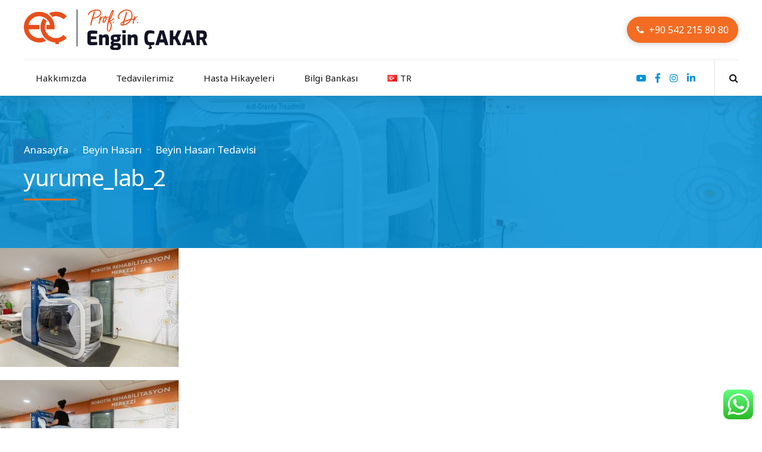

--- FILE ---
content_type: text/html; charset=UTF-8
request_url: https://engincakar.com/beyin-hasari/beyin-hasari-tedavisi/yurume_lab_2/
body_size: 51775
content:
<!DOCTYPE html><html lang="tr-TR" prefix="og: https://ogp.me/ns#" data-bt-theme="Denticare 1.3.4"><head><meta charset="UTF-8"><meta name="viewport" content="width=device-width, initial-scale=1, maximum-scale=5, user-scalable=yes"><meta name="mobile-web-app-capable" content="yes"><meta name="apple-mobile-web-app-capable" content="yes"><title>yurume_lab_2 | Prof. Dr. Engin Çakar</title><meta name="robots" content="follow, noindex"/><meta property="og:locale" content="tr_TR" /><meta property="og:type" content="article" /><meta property="og:title" content="yurume_lab_2 | Prof. Dr. Engin Çakar" /><meta property="og:url" content="https://engincakar.com/beyin-hasari/beyin-hasari-tedavisi/yurume_lab_2/" /><meta property="og:site_name" content="Prof. Dr. Engin Çakar" /><meta property="article:author" content="https://www.facebook.com/profdrengincakar" /><meta property="og:image" content="https://engincakar.com/wp-content/uploads/2021/01/yurume_lab_2.jpg" /><meta property="og:image:secure_url" content="https://engincakar.com/wp-content/uploads/2021/01/yurume_lab_2.jpg" /><meta property="og:image:width" content="1200" /><meta property="og:image:height" content="800" /><meta property="og:image:alt" content="yurume_lab_2" /><meta property="og:image:type" content="image/jpeg" /><meta name="twitter:card" content="summary_large_image" /><meta name="twitter:title" content="yurume_lab_2 | Prof. Dr. Engin Çakar" /><meta name="twitter:creator" content="@engincakar" /><meta name="twitter:image" content="https://engincakar.com/wp-content/uploads/2021/01/yurume_lab_2.jpg" /> <script type="application/ld+json" class="rank-math-schema">{"@context":"https://schema.org","@graph":[{"@type":"BreadcrumbList","@id":"https://engincakar.com/beyin-hasari/beyin-hasari-tedavisi/yurume_lab_2/#breadcrumb","itemListElement":[{"@type":"ListItem","position":"1","item":{"@id":"https://engincakar.com","name":"Ana sayfa"}},{"@type":"ListItem","position":"2","item":{"@id":"https://engincakar.com/beyin-hasari/","name":"Beyin Hasar\u0131"}},{"@type":"ListItem","position":"3","item":{"@id":"https://engincakar.com/beyin-hasari/beyin-hasari-tedavisi/","name":"Beyin Hasar\u0131 Tedavisi"}},{"@type":"ListItem","position":"4","item":{"@id":"https://engincakar.com/beyin-hasari/beyin-hasari-tedavisi/yurume_lab_2/","name":"yurume_lab_2"}}]}]}</script> <link rel='dns-prefetch' href='//fonts.googleapis.com' /><link rel="alternate" title="oEmbed (JSON)" type="application/json+oembed" href="https://engincakar.com/wp-json/oembed/1.0/embed?url=https%3A%2F%2Fengincakar.com%2Fbeyin-hasari%2Fbeyin-hasari-tedavisi%2Fyurume_lab_2%2F&#038;lang=tr" /><link rel="alternate" title="oEmbed (XML)" type="text/xml+oembed" href="https://engincakar.com/wp-json/oembed/1.0/embed?url=https%3A%2F%2Fengincakar.com%2Fbeyin-hasari%2Fbeyin-hasari-tedavisi%2Fyurume_lab_2%2F&#038;format=xml&#038;lang=tr" /><style id='wp-img-auto-sizes-contain-inline-css' type='text/css'>img:is([sizes=auto i],[sizes^="auto," i]){contain-intrinsic-size:3000px 1500px}</style><style id='cf-frontend-style-inline-css' type='text/css'>@font-face{font-family:'Gibson';font-style:normal;font-weight:400;src:url(https://engincakar.com/wp-content/uploads/2024/10/Fontspring-DEMO-gibson-regular.otf) format('OpenType')}@font-face{font-family:'Gibson';font-style:normal;font-weight:500;src:url(https://engincakar.com/wp-content/uploads/2024/10/Fontspring-DEMO-gibson-medium.otf) format('OpenType')}@font-face{font-family:'Gibson';font-style:normal;font-weight:600;src:url(https://engincakar.com/wp-content/uploads/2024/10/Fontspring-DEMO-gibson-semibold.otf) format('OpenType')}@font-face{font-family:'Gibson';font-style:normal;font-weight:700;src:url(https://engincakar.com/wp-content/uploads/2024/10/Fontspring-DEMO-gibson-bold.otf) format('OpenType')}@font-face{font-family:'Gibson';font-style:normal;font-weight:300;src:url(https://engincakar.com/wp-content/uploads/2024/10/Fontspring-DEMO-gibson-light.otf) format('OpenType')}</style><link data-optimized="1" rel='stylesheet' id='ht_ctc_main_css-css' href='https://engincakar.com/wp-content/litespeed/css/623064f9f8c278da93787550c68ea9e7.css?ver=b21fa' type='text/css' media='all' /><style id='wp-emoji-styles-inline-css' type='text/css'>img.wp-smiley,img.emoji{display:inline!important;border:none!important;box-shadow:none!important;height:1em!important;width:1em!important;margin:0 0.07em!important;vertical-align:-0.1em!important;background:none!important;padding:0!important}</style><link data-optimized="1" rel='stylesheet' id='wp-block-library-css' href='https://engincakar.com/wp-content/litespeed/css/f0372b2a69558a281585e739cc04f9e7.css?ver=7e5f2' type='text/css' media='all' /><style id='global-styles-inline-css' type='text/css'>:root{--wp--preset--aspect-ratio--square:1;--wp--preset--aspect-ratio--4-3:4/3;--wp--preset--aspect-ratio--3-4:3/4;--wp--preset--aspect-ratio--3-2:3/2;--wp--preset--aspect-ratio--2-3:2/3;--wp--preset--aspect-ratio--16-9:16/9;--wp--preset--aspect-ratio--9-16:9/16;--wp--preset--color--black:#000000;--wp--preset--color--cyan-bluish-gray:#abb8c3;--wp--preset--color--white:#ffffff;--wp--preset--color--pale-pink:#f78da7;--wp--preset--color--vivid-red:#cf2e2e;--wp--preset--color--luminous-vivid-orange:#ff6900;--wp--preset--color--luminous-vivid-amber:#fcb900;--wp--preset--color--light-green-cyan:#7bdcb5;--wp--preset--color--vivid-green-cyan:#00d084;--wp--preset--color--pale-cyan-blue:#8ed1fc;--wp--preset--color--vivid-cyan-blue:#0693e3;--wp--preset--color--vivid-purple:#9b51e0;--wp--preset--gradient--vivid-cyan-blue-to-vivid-purple:linear-gradient(135deg,rgb(6,147,227) 0%,rgb(155,81,224) 100%);--wp--preset--gradient--light-green-cyan-to-vivid-green-cyan:linear-gradient(135deg,rgb(122,220,180) 0%,rgb(0,208,130) 100%);--wp--preset--gradient--luminous-vivid-amber-to-luminous-vivid-orange:linear-gradient(135deg,rgb(252,185,0) 0%,rgb(255,105,0) 100%);--wp--preset--gradient--luminous-vivid-orange-to-vivid-red:linear-gradient(135deg,rgb(255,105,0) 0%,rgb(207,46,46) 100%);--wp--preset--gradient--very-light-gray-to-cyan-bluish-gray:linear-gradient(135deg,rgb(238,238,238) 0%,rgb(169,184,195) 100%);--wp--preset--gradient--cool-to-warm-spectrum:linear-gradient(135deg,rgb(74,234,220) 0%,rgb(151,120,209) 20%,rgb(207,42,186) 40%,rgb(238,44,130) 60%,rgb(251,105,98) 80%,rgb(254,248,76) 100%);--wp--preset--gradient--blush-light-purple:linear-gradient(135deg,rgb(255,206,236) 0%,rgb(152,150,240) 100%);--wp--preset--gradient--blush-bordeaux:linear-gradient(135deg,rgb(254,205,165) 0%,rgb(254,45,45) 50%,rgb(107,0,62) 100%);--wp--preset--gradient--luminous-dusk:linear-gradient(135deg,rgb(255,203,112) 0%,rgb(199,81,192) 50%,rgb(65,88,208) 100%);--wp--preset--gradient--pale-ocean:linear-gradient(135deg,rgb(255,245,203) 0%,rgb(182,227,212) 50%,rgb(51,167,181) 100%);--wp--preset--gradient--electric-grass:linear-gradient(135deg,rgb(202,248,128) 0%,rgb(113,206,126) 100%);--wp--preset--gradient--midnight:linear-gradient(135deg,rgb(2,3,129) 0%,rgb(40,116,252) 100%);--wp--preset--font-size--small:13px;--wp--preset--font-size--medium:20px;--wp--preset--font-size--large:36px;--wp--preset--font-size--x-large:42px;--wp--preset--spacing--20:0.44rem;--wp--preset--spacing--30:0.67rem;--wp--preset--spacing--40:1rem;--wp--preset--spacing--50:1.5rem;--wp--preset--spacing--60:2.25rem;--wp--preset--spacing--70:3.38rem;--wp--preset--spacing--80:5.06rem;--wp--preset--shadow--natural:6px 6px 9px rgba(0, 0, 0, 0.2);--wp--preset--shadow--deep:12px 12px 50px rgba(0, 0, 0, 0.4);--wp--preset--shadow--sharp:6px 6px 0px rgba(0, 0, 0, 0.2);--wp--preset--shadow--outlined:6px 6px 0px -3px rgb(255, 255, 255), 6px 6px rgb(0, 0, 0);--wp--preset--shadow--crisp:6px 6px 0px rgb(0, 0, 0)}:where(.is-layout-flex){gap:.5em}:where(.is-layout-grid){gap:.5em}body .is-layout-flex{display:flex}.is-layout-flex{flex-wrap:wrap;align-items:center}.is-layout-flex>:is(*,div){margin:0}body .is-layout-grid{display:grid}.is-layout-grid>:is(*,div){margin:0}:where(.wp-block-columns.is-layout-flex){gap:2em}:where(.wp-block-columns.is-layout-grid){gap:2em}:where(.wp-block-post-template.is-layout-flex){gap:1.25em}:where(.wp-block-post-template.is-layout-grid){gap:1.25em}.has-black-color{color:var(--wp--preset--color--black)!important}.has-cyan-bluish-gray-color{color:var(--wp--preset--color--cyan-bluish-gray)!important}.has-white-color{color:var(--wp--preset--color--white)!important}.has-pale-pink-color{color:var(--wp--preset--color--pale-pink)!important}.has-vivid-red-color{color:var(--wp--preset--color--vivid-red)!important}.has-luminous-vivid-orange-color{color:var(--wp--preset--color--luminous-vivid-orange)!important}.has-luminous-vivid-amber-color{color:var(--wp--preset--color--luminous-vivid-amber)!important}.has-light-green-cyan-color{color:var(--wp--preset--color--light-green-cyan)!important}.has-vivid-green-cyan-color{color:var(--wp--preset--color--vivid-green-cyan)!important}.has-pale-cyan-blue-color{color:var(--wp--preset--color--pale-cyan-blue)!important}.has-vivid-cyan-blue-color{color:var(--wp--preset--color--vivid-cyan-blue)!important}.has-vivid-purple-color{color:var(--wp--preset--color--vivid-purple)!important}.has-black-background-color{background-color:var(--wp--preset--color--black)!important}.has-cyan-bluish-gray-background-color{background-color:var(--wp--preset--color--cyan-bluish-gray)!important}.has-white-background-color{background-color:var(--wp--preset--color--white)!important}.has-pale-pink-background-color{background-color:var(--wp--preset--color--pale-pink)!important}.has-vivid-red-background-color{background-color:var(--wp--preset--color--vivid-red)!important}.has-luminous-vivid-orange-background-color{background-color:var(--wp--preset--color--luminous-vivid-orange)!important}.has-luminous-vivid-amber-background-color{background-color:var(--wp--preset--color--luminous-vivid-amber)!important}.has-light-green-cyan-background-color{background-color:var(--wp--preset--color--light-green-cyan)!important}.has-vivid-green-cyan-background-color{background-color:var(--wp--preset--color--vivid-green-cyan)!important}.has-pale-cyan-blue-background-color{background-color:var(--wp--preset--color--pale-cyan-blue)!important}.has-vivid-cyan-blue-background-color{background-color:var(--wp--preset--color--vivid-cyan-blue)!important}.has-vivid-purple-background-color{background-color:var(--wp--preset--color--vivid-purple)!important}.has-black-border-color{border-color:var(--wp--preset--color--black)!important}.has-cyan-bluish-gray-border-color{border-color:var(--wp--preset--color--cyan-bluish-gray)!important}.has-white-border-color{border-color:var(--wp--preset--color--white)!important}.has-pale-pink-border-color{border-color:var(--wp--preset--color--pale-pink)!important}.has-vivid-red-border-color{border-color:var(--wp--preset--color--vivid-red)!important}.has-luminous-vivid-orange-border-color{border-color:var(--wp--preset--color--luminous-vivid-orange)!important}.has-luminous-vivid-amber-border-color{border-color:var(--wp--preset--color--luminous-vivid-amber)!important}.has-light-green-cyan-border-color{border-color:var(--wp--preset--color--light-green-cyan)!important}.has-vivid-green-cyan-border-color{border-color:var(--wp--preset--color--vivid-green-cyan)!important}.has-pale-cyan-blue-border-color{border-color:var(--wp--preset--color--pale-cyan-blue)!important}.has-vivid-cyan-blue-border-color{border-color:var(--wp--preset--color--vivid-cyan-blue)!important}.has-vivid-purple-border-color{border-color:var(--wp--preset--color--vivid-purple)!important}.has-vivid-cyan-blue-to-vivid-purple-gradient-background{background:var(--wp--preset--gradient--vivid-cyan-blue-to-vivid-purple)!important}.has-light-green-cyan-to-vivid-green-cyan-gradient-background{background:var(--wp--preset--gradient--light-green-cyan-to-vivid-green-cyan)!important}.has-luminous-vivid-amber-to-luminous-vivid-orange-gradient-background{background:var(--wp--preset--gradient--luminous-vivid-amber-to-luminous-vivid-orange)!important}.has-luminous-vivid-orange-to-vivid-red-gradient-background{background:var(--wp--preset--gradient--luminous-vivid-orange-to-vivid-red)!important}.has-very-light-gray-to-cyan-bluish-gray-gradient-background{background:var(--wp--preset--gradient--very-light-gray-to-cyan-bluish-gray)!important}.has-cool-to-warm-spectrum-gradient-background{background:var(--wp--preset--gradient--cool-to-warm-spectrum)!important}.has-blush-light-purple-gradient-background{background:var(--wp--preset--gradient--blush-light-purple)!important}.has-blush-bordeaux-gradient-background{background:var(--wp--preset--gradient--blush-bordeaux)!important}.has-luminous-dusk-gradient-background{background:var(--wp--preset--gradient--luminous-dusk)!important}.has-pale-ocean-gradient-background{background:var(--wp--preset--gradient--pale-ocean)!important}.has-electric-grass-gradient-background{background:var(--wp--preset--gradient--electric-grass)!important}.has-midnight-gradient-background{background:var(--wp--preset--gradient--midnight)!important}.has-small-font-size{font-size:var(--wp--preset--font-size--small)!important}.has-medium-font-size{font-size:var(--wp--preset--font-size--medium)!important}.has-large-font-size{font-size:var(--wp--preset--font-size--large)!important}.has-x-large-font-size{font-size:var(--wp--preset--font-size--x-large)!important}</style><style id='classic-theme-styles-inline-css' type='text/css'>/*! This file is auto-generated */
.wp-block-button__link{color:#fff;background-color:#32373c;border-radius:9999px;box-shadow:none;text-decoration:none;padding:calc(.667em + 2px) calc(1.333em + 2px);font-size:1.125em}.wp-block-file__button{background:#32373c;color:#fff;text-decoration:none}</style><link data-optimized="1" rel='stylesheet' id='bt_bb_content_elements-css' href='https://engincakar.com/wp-content/litespeed/css/aaf65b472b4149ae49375de9e90a152a.css?ver=5971c' type='text/css' media='all' /><style id='bt_bb_content_elements-inline-css' type='text/css'>.bt_bb_color_scheme_1.bt_bb_headline .bt_bb_headline_content small{color:#191919}.bt_bb_color_scheme_1.bt_bb_headline .bt_bb_headline_content em{color:#191919}.bt_bb_color_scheme_1.bt_bb_headline .bt_bb_headline_superheadline{color:#191919}.bt_bb_color_scheme_1.bt_bb_icon a{color:#fff}.bt_bb_color_scheme_1.bt_bb_icon:hover a{color:#191919}.bt_bb_color_scheme_1.bt_bb_icon.bt_bb_style_outline .bt_bb_icon_holder:before{background-color:#fff0;box-shadow:0 0 0 2px #fff inset;color:#fff}.bt_bb_color_scheme_1.bt_bb_icon.bt_bb_style_outline.bt_bb_size_xsmall .bt_bb_icon_holder:before,.bt_bb_color_scheme_1.bt_bb_icon.bt_bb_style_outline.bt_bb_size_small .bt_bb_icon_holder:before,.bt_bb_color_scheme_1.bt_bb_icon.bt_bb_style_outline.bt_bb_size_normal .bt_bb_icon_holder:before{box-shadow:0 0 0 1px #fff inset}.bt_bb_color_scheme_1.bt_bb_icon.bt_bb_style_outline:hover a.bt_bb_icon_holder:before{background-color:#fff;box-shadow:0 0 0 2em #fff inset;color:#191919}.bt_bb_color_scheme_1.bt_bb_icon.bt_bb_style_lightoutline .bt_bb_icon_holder:before{background-color:#fff0;box-shadow:none;color:#fff}.bt_bb_color_scheme_1.bt_bb_icon.bt_bb_style_lightoutline:hover a.bt_bb_icon_holder:before{background-color:#fff0;box-shadow:none;color:#fff}.bt_bb_color_scheme_1.bt_bb_icon.bt_bb_style_lightoutline.bt_bb_size_xsmall .bt_bb_icon_holder:after,.bt_bb_color_scheme_1.bt_bb_icon.bt_bb_style_lightoutline.bt_bb_size_small .bt_bb_icon_holder:after,.bt_bb_color_scheme_1.bt_bb_icon.bt_bb_style_lightoutline.bt_bb_size_normal .bt_bb_icon_holder:after{box-shadow:0 0 0 2px #fff inset}.bt_bb_color_scheme_1.bt_bb_icon.bt_bb_style_lightoutline .bt_bb_icon_holder:after{box-shadow:0 0 0 2px #fff inset}.bt_bb_color_scheme_1.bt_bb_icon.bt_bb_style_lightoutline:hover a.bt_bb_icon_holder:after{box-shadow:0 0 0 2em #fff inset}.bt_bb_color_scheme_1.bt_bb_icon.bt_bb_style_filled .bt_bb_icon_holder:before{box-shadow:0 0 0 2em #191919 inset;color:#fff}.bt_bb_color_scheme_1.bt_bb_icon.bt_bb_style_filled:hover a.bt_bb_icon_holder:before{box-shadow:0 0 0 2px #191919 inset;background-color:#fff;color:#191919}.bt_bb_color_scheme_1.bt_bb_icon.bt_bb_style_filled.bt_bb_size_xsmall:hover a.bt_bb_icon_holder:before,.bt_bb_color_scheme_1.bt_bb_icon.bt_bb_style_filled.bt_bb_size_small:hover a.bt_bb_icon_holder:before,.bt_bb_color_scheme_1.bt_bb_icon.bt_bb_style_filled.bt_bb_size_normal:hover a.bt_bb_icon_holder:before{box-shadow:0 0 0 1px #191919 inset}.bt_bb_color_scheme_1.bt_bb_icon.bt_bb_style_borderless .bt_bb_icon_holder:before{color:#fff}.bt_bb_color_scheme_1.bt_bb_icon.bt_bb_style_lightfilled .bt_bb_icon_holder:before{box-shadow:none;background-color:#fff0;color:#fff}.bt_bb_color_scheme_1.bt_bb_icon.bt_bb_style_lightfilled:hover a.bt_bb_icon_holder:before{box-shadow:none;background-color:#fff0;color:#191919}.bt_bb_color_scheme_1.bt_bb_icon.bt_bb_style_lightfilled.bt_bb_size_xsmall .bt_bb_icon_holder:after,.bt_bb_color_scheme_1.bt_bb_icon.bt_bb_style_lightfilled.bt_bb_size_small .bt_bb_icon_holder:after,.bt_bb_color_scheme_1.bt_bb_icon.bt_bb_style_lightfilled.bt_bb_size_normal .bt_bb_icon_holder:after{box-shadow:0 0 0 1px #191919 inset}.bt_bb_color_scheme_1.bt_bb_icon.bt_bb_style_lightfilled .bt_bb_icon_holder:after{box-shadow:0 0 0 2px #191919 inset}.bt_bb_color_scheme_1.bt_bb_icon.bt_bb_style_lightfilled:hover a.bt_bb_icon_holder:after{box-shadow:0 0 0 2em #191919 inset}.bt_bb_color_scheme_1.bt_bb_icon.bt_bb_style_borderless:hover a.bt_bb_icon_holder:before,.bt_bb_color_scheme_1.bt_bb_icon.bt_bb_style_borderless:hover a:hover,.bt_bb_color_scheme_1.bt_bb_icon.bt_bb_style_borderless:hover a.bt_bb_icon_holder>span{color:#191919}.bt_bb_color_scheme_1.bt_bb_button.bt_bb_style_outline{border:0}.bt_bb_color_scheme_1.bt_bb_button.bt_bb_style_outline a{box-shadow:0 0 0 2px #fff inset,0 20px 30px rgb(33 33 33 / .07);background-color:#fff0;color:#fff}.bt_bb_color_scheme_1.bt_bb_button.bt_bb_style_outline:hover a,.bt_bb_color_scheme_1.bt_bb_button.bt_bb_style_outline:hover a:hover{box-shadow:0 0 0 2px #fff inset,0 7.5px 15px rgb(33 33 33 / .2);background-color:#fff0;color:#fff}.bt_bb_color_scheme_1.bt_bb_button.bt_bb_style_filled{border:0}.bt_bb_color_scheme_1.bt_bb_button.bt_bb_style_filled a{background-color:#191919;color:#fff;box-shadow:1px 1px 3px 1px rgb(34 34 34 / .2)}.bt_bb_color_scheme_1.bt_bb_button.bt_bb_style_filled:hover a,.bt_bb_color_scheme_1.bt_bb_button.bt_bb_style_filled a:hover{background-color:#191919;color:#fff;box-shadow:1px 1px 10px 1px rgb(34 34 34 / .2)}.bt_bb_color_scheme_1.bt_bb_button.bt_bb_style_clean a,.bt_bb_color_scheme_1.bt_bb_icon.bt_bb_style_borderless a{color:#fff}.bt_bb_color_scheme_1.bt_bb_button.bt_bb_style_clean:hover a,.bt_bb_color_scheme_1.bt_bb_button.bt_bb_style_clean a:hover,.bt_bb_color_scheme_1.bt_bb_icon.bt_bb_style_borderless:hover a{color:#191919}.bt_bb_color_scheme_1.bt_bb_style_outline.bt_bb_service .bt_bb_icon_holder,.bt_bb_color_scheme_1.bt_bb_style_outline.bt_bb_service:hover .bt_bb_icon_holder{box-shadow:0 0 0 2px #fff inset;color:#fff;background-color:#fff0}.bt_bb_color_scheme_1.bt_bb_style_outline.bt_bb_service.bt_bb_size_extrasmall .bt_bb_icon_holder,.bt_bb_color_scheme_1.bt_bb_style_outline.bt_bb_service.bt_bb_size_extrasmall:hover .bt_bb_icon_holder,.bt_bb_color_scheme_1.bt_bb_style_outline.bt_bb_service.bt_bb_size_small .bt_bb_icon_holder,.bt_bb_color_scheme_1.bt_bb_style_outline.bt_bb_service.bt_bb_size_small:hover .bt_bb_icon_holder,.bt_bb_color_scheme_1.bt_bb_style_outline.bt_bb_service.bt_bb_size_normal .bt_bb_icon_holder,.bt_bb_color_scheme_1.bt_bb_style_outline.bt_bb_service.bt_bb_size_normal:hover .bt_bb_icon_holder{box-shadow:0 0 0 1px #fff inset}.bt_bb_color_scheme_1.bt_bb_style_outline.bt_bb_service:hover a.bt_bb_icon_holder:hover{box-shadow:0 0 0 2em #fff inset;background-color:#fff;color:#191919!important}.bt_bb_color_scheme_1.bt_bb_style_lightoutline.bt_bb_service .bt_bb_icon_holder,.bt_bb_color_scheme_1.bt_bb_style_lightoutline.bt_bb_service:hover .bt_bb_icon_holder{box-shadow:none;color:#fff;background-color:#fff0}.bt_bb_color_scheme_1.bt_bb_style_lightoutline.bt_bb_service:hover a.bt_bb_icon_holder:hover{box-shadow:none;background-color:#fff0;color:#191919!important}.bt_bb_color_scheme_1.bt_bb_style_lightoutline.bt_bb_service .bt_bb_icon_holder:after,.bt_bb_color_scheme_1.bt_bb_style_lightoutline.bt_bb_service:hover .bt_bb_icon_holder:after{box-shadow:0 0 0 2px #fff inset}.bt_bb_color_scheme_1.bt_bb_style_lightoutline.bt_bb_service.bt_bb_size_extrasmall .bt_bb_icon_holder:after,.bt_bb_color_scheme_1.bt_bb_style_lightoutline.bt_bb_service.bt_bb_size_extrasmall:hover .bt_bb_icon_holder:after,.bt_bb_color_scheme_1.bt_bb_style_lightoutline.bt_bb_service.bt_bb_size_small .bt_bb_icon_holder:after,.bt_bb_color_scheme_1.bt_bb_style_lightoutline.bt_bb_service.bt_bb_size_small:hover .bt_bb_icon_holder:after,.bt_bb_color_scheme_1.bt_bb_style_lightoutline.bt_bb_service.bt_bb_size_normal .bt_bb_icon_holder:after,.bt_bb_color_scheme_1.bt_bb_style_lightoutline.bt_bb_service.bt_bb_size_normal:hover .bt_bb_icon_holder:after{box-shadow:0 0 0 1px #fff inset}.bt_bb_color_scheme_1.bt_bb_style_lightoutline.bt_bb_service:hover a.bt_bb_icon_holder:hover:after{box-shadow:0 0 0 2em #fff inset}.bt_bb_color_scheme_1.bt_bb_style_filled.bt_bb_service .bt_bb_icon_holder,.bt_bb_color_scheme_1.bt_bb_style_filled.bt_bb_service:hover .bt_bb_icon_holder{box-shadow:0 0 0 2em #191919 inset;color:#fff;background-color:#fff0}.bt_bb_color_scheme_1.bt_bb_style_filled.bt_bb_service:hover a.bt_bb_icon_holder:hover{box-shadow:0 0 0 2px #191919 inset;background-color:#fff0;color:#191919!important}.bt_bb_color_scheme_1.bt_bb_style_filled.bt_bb_service.bt_bb_size_extrasmall:hover a.bt_bb_icon_holder:hover,.bt_bb_color_scheme_1.bt_bb_style_filled.bt_bb_service.bt_bb_size_small:hover a.bt_bb_icon_holder:hover,.bt_bb_color_scheme_1.bt_bb_style_filled.bt_bb_service.bt_bb_size_normal:hover a.bt_bb_icon_holder:hover{box-shadow:0 0 0 1px #191919 inset}.bt_bb_color_scheme_1.bt_bb_style_lightfilled.bt_bb_service .bt_bb_icon_holder,.bt_bb_color_scheme_1.bt_bb_style_lightfilled.bt_bb_service:hover .bt_bb_icon_holder{box-shadow:none;background-color:#fff0;color:#fff}.bt_bb_color_scheme_1.bt_bb_style_lightfilled.bt_bb_service:hover a.bt_bb_icon_holder:hover{box-shadow:none;background-color:#fff0;color:#191919!important}.bt_bb_color_scheme_1.bt_bb_style_lightfilled.bt_bb_service .bt_bb_icon_holder:after,.bt_bb_color_scheme_1.bt_bb_style_lightfilled.bt_bb_service:hover .bt_bb_icon_holder:after{box-shadow:0 0 0 2em #191919 inset}.bt_bb_color_scheme_1.bt_bb_style_lightfilled.bt_bb_service.bt_bb_size_extrasmall .bt_bb_icon_holder:after,.bt_bb_color_scheme_1.bt_bb_style_lightfilled.bt_bb_service.bt_bb_size_extrasmall:hover .bt_bb_icon_holder:after,.bt_bb_color_scheme_1.bt_bb_style_lightfilled.bt_bb_service.bt_bb_size_small .bt_bb_icon_holder:after,.bt_bb_color_scheme_1.bt_bb_style_lightfilled.bt_bb_service.bt_bb_size_small:hover .bt_bb_icon_holder:after,.bt_bb_color_scheme_1.bt_bb_style_lightfilled.bt_bb_service.bt_bb_size_normal .bt_bb_icon_holder:after,.bt_bb_color_scheme_1.bt_bb_style_lightfilled.bt_bb_service.bt_bb_size_normal:hover .bt_bb_icon_holder:after{box-shadow:0 0 0 1px #191919 inset}.bt_bb_color_scheme_1.bt_bb_style_lightfilled.bt_bb_service:hover a.bt_bb_icon_holder:hover:after{box-shadow:0 0 0 2px #191919 inset;background:#fff0}.bt_bb_color_scheme_1.bt_bb_style_borderless.bt_bb_service .bt_bb_icon_holder,.bt_bb_color_scheme_1.bt_bb_style_borderless.bt_bb_service:hover .bt_bb_icon_holder{color:#fff}.bt_bb_color_scheme_1.bt_bb_style_borderless.bt_bb_service:hover a.bt_bb_icon_holder:hover{color:#191919}.bt_bb_color_scheme_1.bt_bb_headline{color:#fff}.bt_bb_color_scheme_1.bt_bb_headline .bt_bb_headline_superheadline{color:#fff}.bt_bb_color_scheme_1.bt_bb_headline .bt_bb_headline_content s em{background:linear-gradient(to right,#ffffff,#191919)!important;-webkit-background-clip:text!important}.bt_bb_color_scheme_1.bt_bb_headline .bt_bb_headline_content s i{background:linear-gradient(to right,#191919,#ffffff)!important;-webkit-background-clip:text!important}.bt_bb_color_scheme_1.bt_bb_price_list{color:#fff}.bt_bb_color_scheme_1.bt_bb_price_list .bt_bb_price_list_title_subtitle .bt_bb_price_list_title,.bt_bb_color_scheme_1.bt_bb_price_list ul li:before{color:#191919}.bt_bb_color_scheme_1.bt_bb_price_list .bt_bb_icon.bt_bb_style_outline .bt_bb_icon_holder:before{box-shadow:0 0 0 2px #191919 inset;color:#191919}.bt_bb_color_scheme_1.bt_bb_price_list .bt_bb_icon.bt_bb_style_filled .bt_bb_icon_holder:before{box-shadow:0 0 0 2em #191919 inset;color:#FFF}.bt_bb_color_scheme_1.bt_bb_price_list .bt_bb_icon.bt_bb_style_borderless .bt_bb_icon_holder:before{color:#191919}.bt_bb_section.bt_bb_color_scheme_1{color:#fff;background-color:#191919}.bt_bb_color_scheme_1 .bt_bb_latest_posts .bt_bb_latest_posts_item .bt_bb_latest_posts_title_excerpt_holder:before{background-color:#191919!important}.bt_bb_color_scheme_1 .bt_bb_masonry_post_grid .bt_bb_grid_item_post_content:before,.bt_bb_color_scheme_1 .bt_bb_masonry_portfolio_grid .bt_bb_grid_item_post_content:before{background-color:#191919!important}.bt_bb_color_scheme_1 .bt_bb_map.bt_bb_map_with_content .bt_bb_map_content .bt_bb_map_content_wrapper .bt_bb_map_location{background-color:#191919;color:#fff}.bt_bb_color_scheme_1 .btWorkingHours .bt_bb_working_hours_inner_row:after{border-color:#ffffff!important}.bt_bb_color_scheme_1 .bt_bb_features_table table tbody tr td:after{background:#ffffff!important}.bt_bb_color_scheme_1 .bt_bb_accordion.bt_bb_style_simple .bt_bb_accordion_item .bt_bb_accordion_item_title,.bt_bb_color_scheme_1.bt_bb_accordion.bt_bb_style_simple .bt_bb_accordion_item .bt_bb_accordion_item_title,.bt_bb_color_scheme_1 .bt_bb_accordion.bt_bb_style_simple .bt_bb_accordion_item .bt_bb_accordion_item_title:hover,.bt_bb_color_scheme_1.bt_bb_accordion.bt_bb_style_simple .bt_bb_accordion_item .bt_bb_accordion_item_title:hover,.bt_bb_color_scheme_1 .bt_bb_accordion.bt_bb_style_simple .bt_bb_accordion_item.on .bt_bb_accordion_item_title,.bt_bb_color_scheme_1.bt_bb_accordion.bt_bb_style_simple .bt_bb_accordion_item.on .bt_bb_accordion_item_title{color:#fff}.bt_bb_color_scheme_1 .bt_bb_accordion.bt_bb_style_simple .bt_bb_accordion_item .bt_bb_accordion_item_title:before,.bt_bb_color_scheme_1.bt_bb_accordion.bt_bb_style_simple .bt_bb_accordion_item .bt_bb_accordion_item_title:before{background:#191919!important}.btMenuFocusElementOutlineCircle .bt_bb_color_scheme_1 .bt_bb_accordion.bt_bb_style_simple .bt_bb_accordion_item .bt_bb_accordion_item_title:hover:before,.btMenuFocusElementOutlineCircle .bt_bb_color_scheme_1.bt_bb_accordion.bt_bb_style_simple .bt_bb_accordion_item .bt_bb_accordion_item_title:hover:before,.btMenuFocusElementOutlineSquare .bt_bb_color_scheme_1 .bt_bb_accordion.bt_bb_style_simple .bt_bb_accordion_item .bt_bb_accordion_item_title:hover:before,.btMenuFocusElementOutlineSquare .bt_bb_color_scheme_1.bt_bb_accordion.bt_bb_style_simple .bt_bb_accordion_item .bt_bb_accordion_item_title:hover:before{box-shadow:0 0 0 2px #191919 inset;background:transparent!important}.btMenuFocusElementOutlineCircle .bt_bb_color_scheme_1 .bt_bb_accordion.bt_bb_style_simple .bt_bb_accordion_item.on .bt_bb_accordion_item_title:before,.btMenuFocusElementOutlineCircle .bt_bb_color_scheme_1.bt_bb_accordion.bt_bb_style_simple .bt_bb_accordion_item.on .bt_bb_accordion_item_title:before,.btMenuFocusElementOutlineSquare .bt_bb_color_scheme_1 .bt_bb_accordion.bt_bb_style_simple .bt_bb_accordion_item.on .bt_bb_accordion_item_title:before,.btMenuFocusElementOutlineSquare .bt_bb_color_scheme_1.bt_bb_accordion.bt_bb_style_simple .bt_bb_accordion_item.on .bt_bb_accordion_item_title:before{box-shadow:none!important;background:#191919!important}.bt_bb_color_scheme_1 .bt_bb_tabs.bt_bb_style_simple .bt_bb_tabs_header li,.bt_bb_color_scheme_1.bt_bb_tabs.bt_bb_style_simple .bt_bb_tabs_header li,.bt_bb_color_scheme_1 .bt_bb_tabs.bt_bb_style_simple .bt_bb_tabs_header li.on,.bt_bb_color_scheme_1.bt_bb_tabs.bt_bb_style_simple .bt_bb_tabs_header li.on{color:#fff}.bt_bb_color_scheme_1 .bt_bb_tabs.bt_bb_style_simple .bt_bb_tabs_header li.on span:after,.bt_bb_color_scheme_1.bt_bb_tabs.bt_bb_style_simple .bt_bb_tabs_header li.on span:after{background-color:#191919;box-shadow:none}.bt_bb_color_scheme_1 .bt_bb_tabs.bt_bb_style_simple .bt_bb_tabs_header li:hover span:after,.bt_bb_color_scheme_1.bt_bb_tabs.bt_bb_style_simple .bt_bb_tabs_header li:hover span:after{background-color:#191919;box-shadow:none}.btMenuFocusElementOutlineCircle .bt_bb_color_scheme_1 .bt_bb_tabs.bt_bb_style_simple .bt_bb_tabs_header li:hover span:after,.btMenuFocusElementOutlineCircle .bt_bb_color_scheme_1.bt_bb_tabs.bt_bb_style_simple .bt_bb_tabs_header li:hover span:after,.btMenuFocusElementOutlineSquare .bt_bb_color_scheme_1 .bt_bb_tabs.bt_bb_style_simple .bt_bb_tabs_header li:hover span:after,.btMenuFocusElementOutlineSquare .bt_bb_color_scheme_1.bt_bb_tabs.bt_bb_style_simple .bt_bb_tabs_header li:hover span:after{background:#fff0;box-shadow:0 0 0 2px #191919 inset!important}.bt_bb_color_scheme_1.bt_bb_tabs.bt_bb_style_outline .bt_bb_tabs_header,.bt_bb_color_scheme_1.bt_bb_tabs.bt_bb_style_filled .bt_bb_tabs_header{box-shadow:0 0 0 2px #fff inset}.bt_bb_color_scheme_1.bt_bb_progress_bar.bt_bb_style_line .bt_bb_progress_bar_inner{color:currentColor}.bt_bb_color_scheme_1.bt_bb_progress_bar.bt_bb_style_line .bt_bb_progress_bar_inner:after{background:#fff}.bt_bb_color_scheme_1 .bt_bb_separator.bt_bb_border_style_solid,.bt_bb_color_scheme_1 .bt_bb_separator.bt_bb_border_style_dotted,.bt_bb_color_scheme_1 .bt_bb_separator.bt_bb_border_style_dashed{border-bottom-color:#ffffff!important;opacity:.1}.bt_bb_color_scheme_1.bt_bb_menu_item{color:#fff}.bt_bb_color_scheme_1.bt_bb_menu_item .bt_bb_menu_item_title_price .bt_bb_menu_item_price{color:#191919}.bt_bb_icon_color_scheme_1.bt_bb_organic_animation .item .item__meta .item__icon .bt_bb_icon_holder svg .cls-2{fill:#fff}.bt_bb_icon_color_scheme_1.bt_bb_organic_animation .item .item__meta .item__icon .bt_bb_icon_holder svg .cls-1{fill:#191919}.bt_bb_title_color_scheme_1.bt_bb_organic_animation .item .item__meta .item__meta_inner .item__title{color:#fff}.bt_bb_color_scheme_1.bt_bb_organic_animation .item .item__meta .item__meta_inner .item__button_link{color:#fff}.bt_bb_color_scheme_1.bt_bb_organic_animation .item .item__meta .item__meta_inner .item__button_link:hover{color:#191919}.bt_bb_color_scheme_1.bt_bb_organic_animation.bt_bb_style_outline .item .item__meta .item__meta_inner .item__button_link{box-shadow:0 0 0 2px #fff inset,0 20px 30px rgb(33 33 33 / .07);background-color:#fff0;color:#fff}.bt_bb_color_scheme_1.bt_bb_organic_animation.bt_bb_style_outline .item .item__meta .item__meta_inner .item__button_link:hover{box-shadow:0 0 0 2px #fff inset,0 7.5px 15px rgb(33 33 33 / .2);background-color:#fff0;color:#fff}.bt_bb_color_scheme_1.bt_bb_organic_animation.bt_bb_style_filled .item .item__meta .item__meta_inner .item__button_link{background-color:#191919;color:#fff;box-shadow:0 2px 10px rgb(34 34 34 / .2)}.bt_bb_color_scheme_1.bt_bb_organic_animation.bt_bb_style_filled .item .item__meta .item__meta_inner .item__button_link:hover{background-color:#191919;color:#fff;box-shadow:0 3px 20px rgb(34 34 34 / .2)}.bt_bb_color_scheme_2.bt_bb_headline .bt_bb_headline_content small{color:#fff}.bt_bb_color_scheme_2.bt_bb_headline .bt_bb_headline_content em{color:#fff}.bt_bb_color_scheme_2.bt_bb_headline .bt_bb_headline_superheadline{color:#fff}.bt_bb_color_scheme_2.bt_bb_icon a{color:#191919}.bt_bb_color_scheme_2.bt_bb_icon:hover a{color:#fff}.bt_bb_color_scheme_2.bt_bb_icon.bt_bb_style_outline .bt_bb_icon_holder:before{background-color:#fff0;box-shadow:0 0 0 2px #191919 inset;color:#191919}.bt_bb_color_scheme_2.bt_bb_icon.bt_bb_style_outline.bt_bb_size_xsmall .bt_bb_icon_holder:before,.bt_bb_color_scheme_2.bt_bb_icon.bt_bb_style_outline.bt_bb_size_small .bt_bb_icon_holder:before,.bt_bb_color_scheme_2.bt_bb_icon.bt_bb_style_outline.bt_bb_size_normal .bt_bb_icon_holder:before{box-shadow:0 0 0 1px #191919 inset}.bt_bb_color_scheme_2.bt_bb_icon.bt_bb_style_outline:hover a.bt_bb_icon_holder:before{background-color:#191919;box-shadow:0 0 0 2em #191919 inset;color:#fff}.bt_bb_color_scheme_2.bt_bb_icon.bt_bb_style_lightoutline .bt_bb_icon_holder:before{background-color:#fff0;box-shadow:none;color:#191919}.bt_bb_color_scheme_2.bt_bb_icon.bt_bb_style_lightoutline:hover a.bt_bb_icon_holder:before{background-color:#fff0;box-shadow:none;color:#191919}.bt_bb_color_scheme_2.bt_bb_icon.bt_bb_style_lightoutline.bt_bb_size_xsmall .bt_bb_icon_holder:after,.bt_bb_color_scheme_2.bt_bb_icon.bt_bb_style_lightoutline.bt_bb_size_small .bt_bb_icon_holder:after,.bt_bb_color_scheme_2.bt_bb_icon.bt_bb_style_lightoutline.bt_bb_size_normal .bt_bb_icon_holder:after{box-shadow:0 0 0 2px #191919 inset}.bt_bb_color_scheme_2.bt_bb_icon.bt_bb_style_lightoutline .bt_bb_icon_holder:after{box-shadow:0 0 0 2px #191919 inset}.bt_bb_color_scheme_2.bt_bb_icon.bt_bb_style_lightoutline:hover a.bt_bb_icon_holder:after{box-shadow:0 0 0 2em #191919 inset}.bt_bb_color_scheme_2.bt_bb_icon.bt_bb_style_filled .bt_bb_icon_holder:before{box-shadow:0 0 0 2em #fff inset;color:#191919}.bt_bb_color_scheme_2.bt_bb_icon.bt_bb_style_filled:hover a.bt_bb_icon_holder:before{box-shadow:0 0 0 2px #fff inset;background-color:#191919;color:#fff}.bt_bb_color_scheme_2.bt_bb_icon.bt_bb_style_filled.bt_bb_size_xsmall:hover a.bt_bb_icon_holder:before,.bt_bb_color_scheme_2.bt_bb_icon.bt_bb_style_filled.bt_bb_size_small:hover a.bt_bb_icon_holder:before,.bt_bb_color_scheme_2.bt_bb_icon.bt_bb_style_filled.bt_bb_size_normal:hover a.bt_bb_icon_holder:before{box-shadow:0 0 0 1px #fff inset}.bt_bb_color_scheme_2.bt_bb_icon.bt_bb_style_borderless .bt_bb_icon_holder:before{color:#191919}.bt_bb_color_scheme_2.bt_bb_icon.bt_bb_style_lightfilled .bt_bb_icon_holder:before{box-shadow:none;background-color:#fff0;color:#191919}.bt_bb_color_scheme_2.bt_bb_icon.bt_bb_style_lightfilled:hover a.bt_bb_icon_holder:before{box-shadow:none;background-color:#fff0;color:#fff}.bt_bb_color_scheme_2.bt_bb_icon.bt_bb_style_lightfilled.bt_bb_size_xsmall .bt_bb_icon_holder:after,.bt_bb_color_scheme_2.bt_bb_icon.bt_bb_style_lightfilled.bt_bb_size_small .bt_bb_icon_holder:after,.bt_bb_color_scheme_2.bt_bb_icon.bt_bb_style_lightfilled.bt_bb_size_normal .bt_bb_icon_holder:after{box-shadow:0 0 0 1px #fff inset}.bt_bb_color_scheme_2.bt_bb_icon.bt_bb_style_lightfilled .bt_bb_icon_holder:after{box-shadow:0 0 0 2px #fff inset}.bt_bb_color_scheme_2.bt_bb_icon.bt_bb_style_lightfilled:hover a.bt_bb_icon_holder:after{box-shadow:0 0 0 2em #fff inset}.bt_bb_color_scheme_2.bt_bb_icon.bt_bb_style_borderless:hover a.bt_bb_icon_holder:before,.bt_bb_color_scheme_2.bt_bb_icon.bt_bb_style_borderless:hover a:hover,.bt_bb_color_scheme_2.bt_bb_icon.bt_bb_style_borderless:hover a.bt_bb_icon_holder>span{color:#fff}.bt_bb_color_scheme_2.bt_bb_button.bt_bb_style_outline{border:0}.bt_bb_color_scheme_2.bt_bb_button.bt_bb_style_outline a{box-shadow:0 0 0 2px #191919 inset,0 20px 30px rgb(33 33 33 / .07);background-color:#fff0;color:#191919}.bt_bb_color_scheme_2.bt_bb_button.bt_bb_style_outline:hover a,.bt_bb_color_scheme_2.bt_bb_button.bt_bb_style_outline:hover a:hover{box-shadow:0 0 0 2px #191919 inset,0 7.5px 15px rgb(33 33 33 / .2);background-color:#fff0;color:#191919}.bt_bb_color_scheme_2.bt_bb_button.bt_bb_style_filled{border:0}.bt_bb_color_scheme_2.bt_bb_button.bt_bb_style_filled a{background-color:#fff;color:#191919;box-shadow:1px 1px 3px 1px rgb(34 34 34 / .2)}.bt_bb_color_scheme_2.bt_bb_button.bt_bb_style_filled:hover a,.bt_bb_color_scheme_2.bt_bb_button.bt_bb_style_filled a:hover{background-color:#fff;color:#191919;box-shadow:1px 1px 10px 1px rgb(34 34 34 / .2)}.bt_bb_color_scheme_2.bt_bb_button.bt_bb_style_clean a,.bt_bb_color_scheme_2.bt_bb_icon.bt_bb_style_borderless a{color:#191919}.bt_bb_color_scheme_2.bt_bb_button.bt_bb_style_clean:hover a,.bt_bb_color_scheme_2.bt_bb_button.bt_bb_style_clean a:hover,.bt_bb_color_scheme_2.bt_bb_icon.bt_bb_style_borderless:hover a{color:#fff}.bt_bb_color_scheme_2.bt_bb_style_outline.bt_bb_service .bt_bb_icon_holder,.bt_bb_color_scheme_2.bt_bb_style_outline.bt_bb_service:hover .bt_bb_icon_holder{box-shadow:0 0 0 2px #191919 inset;color:#191919;background-color:#fff0}.bt_bb_color_scheme_2.bt_bb_style_outline.bt_bb_service.bt_bb_size_extrasmall .bt_bb_icon_holder,.bt_bb_color_scheme_2.bt_bb_style_outline.bt_bb_service.bt_bb_size_extrasmall:hover .bt_bb_icon_holder,.bt_bb_color_scheme_2.bt_bb_style_outline.bt_bb_service.bt_bb_size_small .bt_bb_icon_holder,.bt_bb_color_scheme_2.bt_bb_style_outline.bt_bb_service.bt_bb_size_small:hover .bt_bb_icon_holder,.bt_bb_color_scheme_2.bt_bb_style_outline.bt_bb_service.bt_bb_size_normal .bt_bb_icon_holder,.bt_bb_color_scheme_2.bt_bb_style_outline.bt_bb_service.bt_bb_size_normal:hover .bt_bb_icon_holder{box-shadow:0 0 0 1px #191919 inset}.bt_bb_color_scheme_2.bt_bb_style_outline.bt_bb_service:hover a.bt_bb_icon_holder:hover{box-shadow:0 0 0 2em #191919 inset;background-color:#191919;color:#ffffff!important}.bt_bb_color_scheme_2.bt_bb_style_lightoutline.bt_bb_service .bt_bb_icon_holder,.bt_bb_color_scheme_2.bt_bb_style_lightoutline.bt_bb_service:hover .bt_bb_icon_holder{box-shadow:none;color:#191919;background-color:#fff0}.bt_bb_color_scheme_2.bt_bb_style_lightoutline.bt_bb_service:hover a.bt_bb_icon_holder:hover{box-shadow:none;background-color:#fff0;color:#ffffff!important}.bt_bb_color_scheme_2.bt_bb_style_lightoutline.bt_bb_service .bt_bb_icon_holder:after,.bt_bb_color_scheme_2.bt_bb_style_lightoutline.bt_bb_service:hover .bt_bb_icon_holder:after{box-shadow:0 0 0 2px #191919 inset}.bt_bb_color_scheme_2.bt_bb_style_lightoutline.bt_bb_service.bt_bb_size_extrasmall .bt_bb_icon_holder:after,.bt_bb_color_scheme_2.bt_bb_style_lightoutline.bt_bb_service.bt_bb_size_extrasmall:hover .bt_bb_icon_holder:after,.bt_bb_color_scheme_2.bt_bb_style_lightoutline.bt_bb_service.bt_bb_size_small .bt_bb_icon_holder:after,.bt_bb_color_scheme_2.bt_bb_style_lightoutline.bt_bb_service.bt_bb_size_small:hover .bt_bb_icon_holder:after,.bt_bb_color_scheme_2.bt_bb_style_lightoutline.bt_bb_service.bt_bb_size_normal .bt_bb_icon_holder:after,.bt_bb_color_scheme_2.bt_bb_style_lightoutline.bt_bb_service.bt_bb_size_normal:hover .bt_bb_icon_holder:after{box-shadow:0 0 0 1px #191919 inset}.bt_bb_color_scheme_2.bt_bb_style_lightoutline.bt_bb_service:hover a.bt_bb_icon_holder:hover:after{box-shadow:0 0 0 2em #191919 inset}.bt_bb_color_scheme_2.bt_bb_style_filled.bt_bb_service .bt_bb_icon_holder,.bt_bb_color_scheme_2.bt_bb_style_filled.bt_bb_service:hover .bt_bb_icon_holder{box-shadow:0 0 0 2em #fff inset;color:#191919;background-color:#fff0}.bt_bb_color_scheme_2.bt_bb_style_filled.bt_bb_service:hover a.bt_bb_icon_holder:hover{box-shadow:0 0 0 2px #fff inset;background-color:#fff0;color:#ffffff!important}.bt_bb_color_scheme_2.bt_bb_style_filled.bt_bb_service.bt_bb_size_extrasmall:hover a.bt_bb_icon_holder:hover,.bt_bb_color_scheme_2.bt_bb_style_filled.bt_bb_service.bt_bb_size_small:hover a.bt_bb_icon_holder:hover,.bt_bb_color_scheme_2.bt_bb_style_filled.bt_bb_service.bt_bb_size_normal:hover a.bt_bb_icon_holder:hover{box-shadow:0 0 0 1px #fff inset}.bt_bb_color_scheme_2.bt_bb_style_lightfilled.bt_bb_service .bt_bb_icon_holder,.bt_bb_color_scheme_2.bt_bb_style_lightfilled.bt_bb_service:hover .bt_bb_icon_holder{box-shadow:none;background-color:#fff0;color:#191919}.bt_bb_color_scheme_2.bt_bb_style_lightfilled.bt_bb_service:hover a.bt_bb_icon_holder:hover{box-shadow:none;background-color:#fff0;color:#ffffff!important}.bt_bb_color_scheme_2.bt_bb_style_lightfilled.bt_bb_service .bt_bb_icon_holder:after,.bt_bb_color_scheme_2.bt_bb_style_lightfilled.bt_bb_service:hover .bt_bb_icon_holder:after{box-shadow:0 0 0 2em #fff inset}.bt_bb_color_scheme_2.bt_bb_style_lightfilled.bt_bb_service.bt_bb_size_extrasmall .bt_bb_icon_holder:after,.bt_bb_color_scheme_2.bt_bb_style_lightfilled.bt_bb_service.bt_bb_size_extrasmall:hover .bt_bb_icon_holder:after,.bt_bb_color_scheme_2.bt_bb_style_lightfilled.bt_bb_service.bt_bb_size_small .bt_bb_icon_holder:after,.bt_bb_color_scheme_2.bt_bb_style_lightfilled.bt_bb_service.bt_bb_size_small:hover .bt_bb_icon_holder:after,.bt_bb_color_scheme_2.bt_bb_style_lightfilled.bt_bb_service.bt_bb_size_normal .bt_bb_icon_holder:after,.bt_bb_color_scheme_2.bt_bb_style_lightfilled.bt_bb_service.bt_bb_size_normal:hover .bt_bb_icon_holder:after{box-shadow:0 0 0 1px #fff inset}.bt_bb_color_scheme_2.bt_bb_style_lightfilled.bt_bb_service:hover a.bt_bb_icon_holder:hover:after{box-shadow:0 0 0 2px #fff inset;background:#fff0}.bt_bb_color_scheme_2.bt_bb_style_borderless.bt_bb_service .bt_bb_icon_holder,.bt_bb_color_scheme_2.bt_bb_style_borderless.bt_bb_service:hover .bt_bb_icon_holder{color:#191919}.bt_bb_color_scheme_2.bt_bb_style_borderless.bt_bb_service:hover a.bt_bb_icon_holder:hover{color:#fff}.bt_bb_color_scheme_2.bt_bb_headline{color:#191919}.bt_bb_color_scheme_2.bt_bb_headline .bt_bb_headline_superheadline{color:#191919}.bt_bb_color_scheme_2.bt_bb_headline .bt_bb_headline_content s em{background:linear-gradient(to right,#191919,#ffffff)!important;-webkit-background-clip:text!important}.bt_bb_color_scheme_2.bt_bb_headline .bt_bb_headline_content s i{background:linear-gradient(to right,#ffffff,#191919)!important;-webkit-background-clip:text!important}.bt_bb_color_scheme_2.bt_bb_price_list{color:#191919}.bt_bb_color_scheme_2.bt_bb_price_list .bt_bb_price_list_title_subtitle .bt_bb_price_list_title,.bt_bb_color_scheme_2.bt_bb_price_list ul li:before{color:#fff}.bt_bb_color_scheme_2.bt_bb_price_list .bt_bb_icon.bt_bb_style_outline .bt_bb_icon_holder:before{box-shadow:0 0 0 2px #fff inset;color:#fff}.bt_bb_color_scheme_2.bt_bb_price_list .bt_bb_icon.bt_bb_style_filled .bt_bb_icon_holder:before{box-shadow:0 0 0 2em #fff inset;color:#FFF}.bt_bb_color_scheme_2.bt_bb_price_list .bt_bb_icon.bt_bb_style_borderless .bt_bb_icon_holder:before{color:#fff}.bt_bb_section.bt_bb_color_scheme_2{color:#191919;background-color:#fff}.bt_bb_color_scheme_2 .bt_bb_latest_posts .bt_bb_latest_posts_item .bt_bb_latest_posts_title_excerpt_holder:before{background-color:#ffffff!important}.bt_bb_color_scheme_2 .bt_bb_masonry_post_grid .bt_bb_grid_item_post_content:before,.bt_bb_color_scheme_2 .bt_bb_masonry_portfolio_grid .bt_bb_grid_item_post_content:before{background-color:#ffffff!important}.bt_bb_color_scheme_2 .bt_bb_map.bt_bb_map_with_content .bt_bb_map_content .bt_bb_map_content_wrapper .bt_bb_map_location{background-color:#fff;color:#191919}.bt_bb_color_scheme_2 .btWorkingHours .bt_bb_working_hours_inner_row:after{border-color:#191919!important}.bt_bb_color_scheme_2 .bt_bb_features_table table tbody tr td:after{background:#191919!important}.bt_bb_color_scheme_2 .bt_bb_accordion.bt_bb_style_simple .bt_bb_accordion_item .bt_bb_accordion_item_title,.bt_bb_color_scheme_2.bt_bb_accordion.bt_bb_style_simple .bt_bb_accordion_item .bt_bb_accordion_item_title,.bt_bb_color_scheme_2 .bt_bb_accordion.bt_bb_style_simple .bt_bb_accordion_item .bt_bb_accordion_item_title:hover,.bt_bb_color_scheme_2.bt_bb_accordion.bt_bb_style_simple .bt_bb_accordion_item .bt_bb_accordion_item_title:hover,.bt_bb_color_scheme_2 .bt_bb_accordion.bt_bb_style_simple .bt_bb_accordion_item.on .bt_bb_accordion_item_title,.bt_bb_color_scheme_2.bt_bb_accordion.bt_bb_style_simple .bt_bb_accordion_item.on .bt_bb_accordion_item_title{color:#191919}.bt_bb_color_scheme_2 .bt_bb_accordion.bt_bb_style_simple .bt_bb_accordion_item .bt_bb_accordion_item_title:before,.bt_bb_color_scheme_2.bt_bb_accordion.bt_bb_style_simple .bt_bb_accordion_item .bt_bb_accordion_item_title:before{background:#ffffff!important}.btMenuFocusElementOutlineCircle .bt_bb_color_scheme_2 .bt_bb_accordion.bt_bb_style_simple .bt_bb_accordion_item .bt_bb_accordion_item_title:hover:before,.btMenuFocusElementOutlineCircle .bt_bb_color_scheme_2.bt_bb_accordion.bt_bb_style_simple .bt_bb_accordion_item .bt_bb_accordion_item_title:hover:before,.btMenuFocusElementOutlineSquare .bt_bb_color_scheme_2 .bt_bb_accordion.bt_bb_style_simple .bt_bb_accordion_item .bt_bb_accordion_item_title:hover:before,.btMenuFocusElementOutlineSquare .bt_bb_color_scheme_2.bt_bb_accordion.bt_bb_style_simple .bt_bb_accordion_item .bt_bb_accordion_item_title:hover:before{box-shadow:0 0 0 2px #fff inset;background:transparent!important}.btMenuFocusElementOutlineCircle .bt_bb_color_scheme_2 .bt_bb_accordion.bt_bb_style_simple .bt_bb_accordion_item.on .bt_bb_accordion_item_title:before,.btMenuFocusElementOutlineCircle .bt_bb_color_scheme_2.bt_bb_accordion.bt_bb_style_simple .bt_bb_accordion_item.on .bt_bb_accordion_item_title:before,.btMenuFocusElementOutlineSquare .bt_bb_color_scheme_2 .bt_bb_accordion.bt_bb_style_simple .bt_bb_accordion_item.on .bt_bb_accordion_item_title:before,.btMenuFocusElementOutlineSquare .bt_bb_color_scheme_2.bt_bb_accordion.bt_bb_style_simple .bt_bb_accordion_item.on .bt_bb_accordion_item_title:before{box-shadow:none!important;background:#ffffff!important}.bt_bb_color_scheme_2 .bt_bb_tabs.bt_bb_style_simple .bt_bb_tabs_header li,.bt_bb_color_scheme_2.bt_bb_tabs.bt_bb_style_simple .bt_bb_tabs_header li,.bt_bb_color_scheme_2 .bt_bb_tabs.bt_bb_style_simple .bt_bb_tabs_header li.on,.bt_bb_color_scheme_2.bt_bb_tabs.bt_bb_style_simple .bt_bb_tabs_header li.on{color:#191919}.bt_bb_color_scheme_2 .bt_bb_tabs.bt_bb_style_simple .bt_bb_tabs_header li.on span:after,.bt_bb_color_scheme_2.bt_bb_tabs.bt_bb_style_simple .bt_bb_tabs_header li.on span:after{background-color:#fff;box-shadow:none}.bt_bb_color_scheme_2 .bt_bb_tabs.bt_bb_style_simple .bt_bb_tabs_header li:hover span:after,.bt_bb_color_scheme_2.bt_bb_tabs.bt_bb_style_simple .bt_bb_tabs_header li:hover span:after{background-color:#fff;box-shadow:none}.btMenuFocusElementOutlineCircle .bt_bb_color_scheme_2 .bt_bb_tabs.bt_bb_style_simple .bt_bb_tabs_header li:hover span:after,.btMenuFocusElementOutlineCircle .bt_bb_color_scheme_2.bt_bb_tabs.bt_bb_style_simple .bt_bb_tabs_header li:hover span:after,.btMenuFocusElementOutlineSquare .bt_bb_color_scheme_2 .bt_bb_tabs.bt_bb_style_simple .bt_bb_tabs_header li:hover span:after,.btMenuFocusElementOutlineSquare .bt_bb_color_scheme_2.bt_bb_tabs.bt_bb_style_simple .bt_bb_tabs_header li:hover span:after{background:#fff0;box-shadow:0 0 0 2px #fff inset!important}.bt_bb_color_scheme_2.bt_bb_tabs.bt_bb_style_outline .bt_bb_tabs_header,.bt_bb_color_scheme_2.bt_bb_tabs.bt_bb_style_filled .bt_bb_tabs_header{box-shadow:0 0 0 2px #191919 inset}.bt_bb_color_scheme_2.bt_bb_progress_bar.bt_bb_style_line .bt_bb_progress_bar_inner{color:currentColor}.bt_bb_color_scheme_2.bt_bb_progress_bar.bt_bb_style_line .bt_bb_progress_bar_inner:after{background:#191919}.bt_bb_color_scheme_2 .bt_bb_separator.bt_bb_border_style_solid,.bt_bb_color_scheme_2 .bt_bb_separator.bt_bb_border_style_dotted,.bt_bb_color_scheme_2 .bt_bb_separator.bt_bb_border_style_dashed{border-bottom-color:#191919!important;opacity:.1}.bt_bb_color_scheme_2.bt_bb_menu_item{color:#191919}.bt_bb_color_scheme_2.bt_bb_menu_item .bt_bb_menu_item_title_price .bt_bb_menu_item_price{color:#fff}.bt_bb_icon_color_scheme_2.bt_bb_organic_animation .item .item__meta .item__icon .bt_bb_icon_holder svg .cls-2{fill:#191919}.bt_bb_icon_color_scheme_2.bt_bb_organic_animation .item .item__meta .item__icon .bt_bb_icon_holder svg .cls-1{fill:#fff}.bt_bb_title_color_scheme_2.bt_bb_organic_animation .item .item__meta .item__meta_inner .item__title{color:#191919}.bt_bb_color_scheme_2.bt_bb_organic_animation .item .item__meta .item__meta_inner .item__button_link{color:#191919}.bt_bb_color_scheme_2.bt_bb_organic_animation .item .item__meta .item__meta_inner .item__button_link:hover{color:#fff}.bt_bb_color_scheme_2.bt_bb_organic_animation.bt_bb_style_outline .item .item__meta .item__meta_inner .item__button_link{box-shadow:0 0 0 2px #191919 inset,0 20px 30px rgb(33 33 33 / .07);background-color:#fff0;color:#191919}.bt_bb_color_scheme_2.bt_bb_organic_animation.bt_bb_style_outline .item .item__meta .item__meta_inner .item__button_link:hover{box-shadow:0 0 0 2px #191919 inset,0 7.5px 15px rgb(33 33 33 / .2);background-color:#fff0;color:#191919}.bt_bb_color_scheme_2.bt_bb_organic_animation.bt_bb_style_filled .item .item__meta .item__meta_inner .item__button_link{background-color:#fff;color:#191919;box-shadow:0 2px 10px rgb(34 34 34 / .2)}.bt_bb_color_scheme_2.bt_bb_organic_animation.bt_bb_style_filled .item .item__meta .item__meta_inner .item__button_link:hover{background-color:#fff;color:#191919;box-shadow:0 3px 20px rgb(34 34 34 / .2)}.bt_bb_color_scheme_3.bt_bb_headline .bt_bb_headline_content small{color:#191919}.bt_bb_color_scheme_3.bt_bb_headline .bt_bb_headline_content em{color:#191919}.bt_bb_color_scheme_3.bt_bb_headline .bt_bb_headline_superheadline{color:#191919}.bt_bb_color_scheme_3.bt_bb_icon a{color:#f36c21}.bt_bb_color_scheme_3.bt_bb_icon:hover a{color:#191919}.bt_bb_color_scheme_3.bt_bb_icon.bt_bb_style_outline .bt_bb_icon_holder:before{background-color:#fff0;box-shadow:0 0 0 2px #f36c21 inset;color:#f36c21}.bt_bb_color_scheme_3.bt_bb_icon.bt_bb_style_outline.bt_bb_size_xsmall .bt_bb_icon_holder:before,.bt_bb_color_scheme_3.bt_bb_icon.bt_bb_style_outline.bt_bb_size_small .bt_bb_icon_holder:before,.bt_bb_color_scheme_3.bt_bb_icon.bt_bb_style_outline.bt_bb_size_normal .bt_bb_icon_holder:before{box-shadow:0 0 0 1px #f36c21 inset}.bt_bb_color_scheme_3.bt_bb_icon.bt_bb_style_outline:hover a.bt_bb_icon_holder:before{background-color:#f36c21;box-shadow:0 0 0 2em #f36c21 inset;color:#191919}.bt_bb_color_scheme_3.bt_bb_icon.bt_bb_style_lightoutline .bt_bb_icon_holder:before{background-color:#fff0;box-shadow:none;color:#f36c21}.bt_bb_color_scheme_3.bt_bb_icon.bt_bb_style_lightoutline:hover a.bt_bb_icon_holder:before{background-color:#fff0;box-shadow:none;color:#f36c21}.bt_bb_color_scheme_3.bt_bb_icon.bt_bb_style_lightoutline.bt_bb_size_xsmall .bt_bb_icon_holder:after,.bt_bb_color_scheme_3.bt_bb_icon.bt_bb_style_lightoutline.bt_bb_size_small .bt_bb_icon_holder:after,.bt_bb_color_scheme_3.bt_bb_icon.bt_bb_style_lightoutline.bt_bb_size_normal .bt_bb_icon_holder:after{box-shadow:0 0 0 2px #f36c21 inset}.bt_bb_color_scheme_3.bt_bb_icon.bt_bb_style_lightoutline .bt_bb_icon_holder:after{box-shadow:0 0 0 2px #f36c21 inset}.bt_bb_color_scheme_3.bt_bb_icon.bt_bb_style_lightoutline:hover a.bt_bb_icon_holder:after{box-shadow:0 0 0 2em #f36c21 inset}.bt_bb_color_scheme_3.bt_bb_icon.bt_bb_style_filled .bt_bb_icon_holder:before{box-shadow:0 0 0 2em #191919 inset;color:#f36c21}.bt_bb_color_scheme_3.bt_bb_icon.bt_bb_style_filled:hover a.bt_bb_icon_holder:before{box-shadow:0 0 0 2px #191919 inset;background-color:#f36c21;color:#191919}.bt_bb_color_scheme_3.bt_bb_icon.bt_bb_style_filled.bt_bb_size_xsmall:hover a.bt_bb_icon_holder:before,.bt_bb_color_scheme_3.bt_bb_icon.bt_bb_style_filled.bt_bb_size_small:hover a.bt_bb_icon_holder:before,.bt_bb_color_scheme_3.bt_bb_icon.bt_bb_style_filled.bt_bb_size_normal:hover a.bt_bb_icon_holder:before{box-shadow:0 0 0 1px #191919 inset}.bt_bb_color_scheme_3.bt_bb_icon.bt_bb_style_borderless .bt_bb_icon_holder:before{color:#f36c21}.bt_bb_color_scheme_3.bt_bb_icon.bt_bb_style_lightfilled .bt_bb_icon_holder:before{box-shadow:none;background-color:#fff0;color:#f36c21}.bt_bb_color_scheme_3.bt_bb_icon.bt_bb_style_lightfilled:hover a.bt_bb_icon_holder:before{box-shadow:none;background-color:#fff0;color:#191919}.bt_bb_color_scheme_3.bt_bb_icon.bt_bb_style_lightfilled.bt_bb_size_xsmall .bt_bb_icon_holder:after,.bt_bb_color_scheme_3.bt_bb_icon.bt_bb_style_lightfilled.bt_bb_size_small .bt_bb_icon_holder:after,.bt_bb_color_scheme_3.bt_bb_icon.bt_bb_style_lightfilled.bt_bb_size_normal .bt_bb_icon_holder:after{box-shadow:0 0 0 1px #191919 inset}.bt_bb_color_scheme_3.bt_bb_icon.bt_bb_style_lightfilled .bt_bb_icon_holder:after{box-shadow:0 0 0 2px #191919 inset}.bt_bb_color_scheme_3.bt_bb_icon.bt_bb_style_lightfilled:hover a.bt_bb_icon_holder:after{box-shadow:0 0 0 2em #191919 inset}.bt_bb_color_scheme_3.bt_bb_icon.bt_bb_style_borderless:hover a.bt_bb_icon_holder:before,.bt_bb_color_scheme_3.bt_bb_icon.bt_bb_style_borderless:hover a:hover,.bt_bb_color_scheme_3.bt_bb_icon.bt_bb_style_borderless:hover a.bt_bb_icon_holder>span{color:#191919}.bt_bb_color_scheme_3.bt_bb_button.bt_bb_style_outline{border:0}.bt_bb_color_scheme_3.bt_bb_button.bt_bb_style_outline a{box-shadow:0 0 0 2px #f36c21 inset,0 20px 30px rgb(33 33 33 / .07);background-color:#fff0;color:#f36c21}.bt_bb_color_scheme_3.bt_bb_button.bt_bb_style_outline:hover a,.bt_bb_color_scheme_3.bt_bb_button.bt_bb_style_outline:hover a:hover{box-shadow:0 0 0 2px #f36c21 inset,0 7.5px 15px rgb(33 33 33 / .2);background-color:#fff0;color:#f36c21}.bt_bb_color_scheme_3.bt_bb_button.bt_bb_style_filled{border:0}.bt_bb_color_scheme_3.bt_bb_button.bt_bb_style_filled a{background-color:#191919;color:#f36c21;box-shadow:1px 1px 3px 1px rgb(34 34 34 / .2)}.bt_bb_color_scheme_3.bt_bb_button.bt_bb_style_filled:hover a,.bt_bb_color_scheme_3.bt_bb_button.bt_bb_style_filled a:hover{background-color:#191919;color:#f36c21;box-shadow:1px 1px 10px 1px rgb(34 34 34 / .2)}.bt_bb_color_scheme_3.bt_bb_button.bt_bb_style_clean a,.bt_bb_color_scheme_3.bt_bb_icon.bt_bb_style_borderless a{color:#f36c21}.bt_bb_color_scheme_3.bt_bb_button.bt_bb_style_clean:hover a,.bt_bb_color_scheme_3.bt_bb_button.bt_bb_style_clean a:hover,.bt_bb_color_scheme_3.bt_bb_icon.bt_bb_style_borderless:hover a{color:#191919}.bt_bb_color_scheme_3.bt_bb_style_outline.bt_bb_service .bt_bb_icon_holder,.bt_bb_color_scheme_3.bt_bb_style_outline.bt_bb_service:hover .bt_bb_icon_holder{box-shadow:0 0 0 2px #f36c21 inset;color:#f36c21;background-color:#fff0}.bt_bb_color_scheme_3.bt_bb_style_outline.bt_bb_service.bt_bb_size_extrasmall .bt_bb_icon_holder,.bt_bb_color_scheme_3.bt_bb_style_outline.bt_bb_service.bt_bb_size_extrasmall:hover .bt_bb_icon_holder,.bt_bb_color_scheme_3.bt_bb_style_outline.bt_bb_service.bt_bb_size_small .bt_bb_icon_holder,.bt_bb_color_scheme_3.bt_bb_style_outline.bt_bb_service.bt_bb_size_small:hover .bt_bb_icon_holder,.bt_bb_color_scheme_3.bt_bb_style_outline.bt_bb_service.bt_bb_size_normal .bt_bb_icon_holder,.bt_bb_color_scheme_3.bt_bb_style_outline.bt_bb_service.bt_bb_size_normal:hover .bt_bb_icon_holder{box-shadow:0 0 0 1px #f36c21 inset}.bt_bb_color_scheme_3.bt_bb_style_outline.bt_bb_service:hover a.bt_bb_icon_holder:hover{box-shadow:0 0 0 2em #f36c21 inset;background-color:#f36c21;color:#191919!important}.bt_bb_color_scheme_3.bt_bb_style_lightoutline.bt_bb_service .bt_bb_icon_holder,.bt_bb_color_scheme_3.bt_bb_style_lightoutline.bt_bb_service:hover .bt_bb_icon_holder{box-shadow:none;color:#f36c21;background-color:#fff0}.bt_bb_color_scheme_3.bt_bb_style_lightoutline.bt_bb_service:hover a.bt_bb_icon_holder:hover{box-shadow:none;background-color:#fff0;color:#191919!important}.bt_bb_color_scheme_3.bt_bb_style_lightoutline.bt_bb_service .bt_bb_icon_holder:after,.bt_bb_color_scheme_3.bt_bb_style_lightoutline.bt_bb_service:hover .bt_bb_icon_holder:after{box-shadow:0 0 0 2px #f36c21 inset}.bt_bb_color_scheme_3.bt_bb_style_lightoutline.bt_bb_service.bt_bb_size_extrasmall .bt_bb_icon_holder:after,.bt_bb_color_scheme_3.bt_bb_style_lightoutline.bt_bb_service.bt_bb_size_extrasmall:hover .bt_bb_icon_holder:after,.bt_bb_color_scheme_3.bt_bb_style_lightoutline.bt_bb_service.bt_bb_size_small .bt_bb_icon_holder:after,.bt_bb_color_scheme_3.bt_bb_style_lightoutline.bt_bb_service.bt_bb_size_small:hover .bt_bb_icon_holder:after,.bt_bb_color_scheme_3.bt_bb_style_lightoutline.bt_bb_service.bt_bb_size_normal .bt_bb_icon_holder:after,.bt_bb_color_scheme_3.bt_bb_style_lightoutline.bt_bb_service.bt_bb_size_normal:hover .bt_bb_icon_holder:after{box-shadow:0 0 0 1px #f36c21 inset}.bt_bb_color_scheme_3.bt_bb_style_lightoutline.bt_bb_service:hover a.bt_bb_icon_holder:hover:after{box-shadow:0 0 0 2em #f36c21 inset}.bt_bb_color_scheme_3.bt_bb_style_filled.bt_bb_service .bt_bb_icon_holder,.bt_bb_color_scheme_3.bt_bb_style_filled.bt_bb_service:hover .bt_bb_icon_holder{box-shadow:0 0 0 2em #191919 inset;color:#f36c21;background-color:#fff0}.bt_bb_color_scheme_3.bt_bb_style_filled.bt_bb_service:hover a.bt_bb_icon_holder:hover{box-shadow:0 0 0 2px #191919 inset;background-color:#fff0;color:#191919!important}.bt_bb_color_scheme_3.bt_bb_style_filled.bt_bb_service.bt_bb_size_extrasmall:hover a.bt_bb_icon_holder:hover,.bt_bb_color_scheme_3.bt_bb_style_filled.bt_bb_service.bt_bb_size_small:hover a.bt_bb_icon_holder:hover,.bt_bb_color_scheme_3.bt_bb_style_filled.bt_bb_service.bt_bb_size_normal:hover a.bt_bb_icon_holder:hover{box-shadow:0 0 0 1px #191919 inset}.bt_bb_color_scheme_3.bt_bb_style_lightfilled.bt_bb_service .bt_bb_icon_holder,.bt_bb_color_scheme_3.bt_bb_style_lightfilled.bt_bb_service:hover .bt_bb_icon_holder{box-shadow:none;background-color:#fff0;color:#f36c21}.bt_bb_color_scheme_3.bt_bb_style_lightfilled.bt_bb_service:hover a.bt_bb_icon_holder:hover{box-shadow:none;background-color:#fff0;color:#191919!important}.bt_bb_color_scheme_3.bt_bb_style_lightfilled.bt_bb_service .bt_bb_icon_holder:after,.bt_bb_color_scheme_3.bt_bb_style_lightfilled.bt_bb_service:hover .bt_bb_icon_holder:after{box-shadow:0 0 0 2em #191919 inset}.bt_bb_color_scheme_3.bt_bb_style_lightfilled.bt_bb_service.bt_bb_size_extrasmall .bt_bb_icon_holder:after,.bt_bb_color_scheme_3.bt_bb_style_lightfilled.bt_bb_service.bt_bb_size_extrasmall:hover .bt_bb_icon_holder:after,.bt_bb_color_scheme_3.bt_bb_style_lightfilled.bt_bb_service.bt_bb_size_small .bt_bb_icon_holder:after,.bt_bb_color_scheme_3.bt_bb_style_lightfilled.bt_bb_service.bt_bb_size_small:hover .bt_bb_icon_holder:after,.bt_bb_color_scheme_3.bt_bb_style_lightfilled.bt_bb_service.bt_bb_size_normal .bt_bb_icon_holder:after,.bt_bb_color_scheme_3.bt_bb_style_lightfilled.bt_bb_service.bt_bb_size_normal:hover .bt_bb_icon_holder:after{box-shadow:0 0 0 1px #191919 inset}.bt_bb_color_scheme_3.bt_bb_style_lightfilled.bt_bb_service:hover a.bt_bb_icon_holder:hover:after{box-shadow:0 0 0 2px #191919 inset;background:#fff0}.bt_bb_color_scheme_3.bt_bb_style_borderless.bt_bb_service .bt_bb_icon_holder,.bt_bb_color_scheme_3.bt_bb_style_borderless.bt_bb_service:hover .bt_bb_icon_holder{color:#f36c21}.bt_bb_color_scheme_3.bt_bb_style_borderless.bt_bb_service:hover a.bt_bb_icon_holder:hover{color:#191919}.bt_bb_color_scheme_3.bt_bb_headline{color:#f36c21}.bt_bb_color_scheme_3.bt_bb_headline .bt_bb_headline_superheadline{color:#f36c21}.bt_bb_color_scheme_3.bt_bb_headline .bt_bb_headline_content s em{background:linear-gradient(to right,#f36c21,#191919)!important;-webkit-background-clip:text!important}.bt_bb_color_scheme_3.bt_bb_headline .bt_bb_headline_content s i{background:linear-gradient(to right,#191919,#f36c21)!important;-webkit-background-clip:text!important}.bt_bb_color_scheme_3.bt_bb_price_list{color:#f36c21}.bt_bb_color_scheme_3.bt_bb_price_list .bt_bb_price_list_title_subtitle .bt_bb_price_list_title,.bt_bb_color_scheme_3.bt_bb_price_list ul li:before{color:#191919}.bt_bb_color_scheme_3.bt_bb_price_list .bt_bb_icon.bt_bb_style_outline .bt_bb_icon_holder:before{box-shadow:0 0 0 2px #191919 inset;color:#191919}.bt_bb_color_scheme_3.bt_bb_price_list .bt_bb_icon.bt_bb_style_filled .bt_bb_icon_holder:before{box-shadow:0 0 0 2em #191919 inset;color:#FFF}.bt_bb_color_scheme_3.bt_bb_price_list .bt_bb_icon.bt_bb_style_borderless .bt_bb_icon_holder:before{color:#191919}.bt_bb_section.bt_bb_color_scheme_3{color:#f36c21;background-color:#191919}.bt_bb_color_scheme_3 .bt_bb_latest_posts .bt_bb_latest_posts_item .bt_bb_latest_posts_title_excerpt_holder:before{background-color:#191919!important}.bt_bb_color_scheme_3 .bt_bb_masonry_post_grid .bt_bb_grid_item_post_content:before,.bt_bb_color_scheme_3 .bt_bb_masonry_portfolio_grid .bt_bb_grid_item_post_content:before{background-color:#191919!important}.bt_bb_color_scheme_3 .bt_bb_map.bt_bb_map_with_content .bt_bb_map_content .bt_bb_map_content_wrapper .bt_bb_map_location{background-color:#191919;color:#f36c21}.bt_bb_color_scheme_3 .btWorkingHours .bt_bb_working_hours_inner_row:after{border-color:#f36c21!important}.bt_bb_color_scheme_3 .bt_bb_features_table table tbody tr td:after{background:#f36c21!important}.bt_bb_color_scheme_3 .bt_bb_accordion.bt_bb_style_simple .bt_bb_accordion_item .bt_bb_accordion_item_title,.bt_bb_color_scheme_3.bt_bb_accordion.bt_bb_style_simple .bt_bb_accordion_item .bt_bb_accordion_item_title,.bt_bb_color_scheme_3 .bt_bb_accordion.bt_bb_style_simple .bt_bb_accordion_item .bt_bb_accordion_item_title:hover,.bt_bb_color_scheme_3.bt_bb_accordion.bt_bb_style_simple .bt_bb_accordion_item .bt_bb_accordion_item_title:hover,.bt_bb_color_scheme_3 .bt_bb_accordion.bt_bb_style_simple .bt_bb_accordion_item.on .bt_bb_accordion_item_title,.bt_bb_color_scheme_3.bt_bb_accordion.bt_bb_style_simple .bt_bb_accordion_item.on .bt_bb_accordion_item_title{color:#f36c21}.bt_bb_color_scheme_3 .bt_bb_accordion.bt_bb_style_simple .bt_bb_accordion_item .bt_bb_accordion_item_title:before,.bt_bb_color_scheme_3.bt_bb_accordion.bt_bb_style_simple .bt_bb_accordion_item .bt_bb_accordion_item_title:before{background:#191919!important}.btMenuFocusElementOutlineCircle .bt_bb_color_scheme_3 .bt_bb_accordion.bt_bb_style_simple .bt_bb_accordion_item .bt_bb_accordion_item_title:hover:before,.btMenuFocusElementOutlineCircle .bt_bb_color_scheme_3.bt_bb_accordion.bt_bb_style_simple .bt_bb_accordion_item .bt_bb_accordion_item_title:hover:before,.btMenuFocusElementOutlineSquare .bt_bb_color_scheme_3 .bt_bb_accordion.bt_bb_style_simple .bt_bb_accordion_item .bt_bb_accordion_item_title:hover:before,.btMenuFocusElementOutlineSquare .bt_bb_color_scheme_3.bt_bb_accordion.bt_bb_style_simple .bt_bb_accordion_item .bt_bb_accordion_item_title:hover:before{box-shadow:0 0 0 2px #191919 inset;background:transparent!important}.btMenuFocusElementOutlineCircle .bt_bb_color_scheme_3 .bt_bb_accordion.bt_bb_style_simple .bt_bb_accordion_item.on .bt_bb_accordion_item_title:before,.btMenuFocusElementOutlineCircle .bt_bb_color_scheme_3.bt_bb_accordion.bt_bb_style_simple .bt_bb_accordion_item.on .bt_bb_accordion_item_title:before,.btMenuFocusElementOutlineSquare .bt_bb_color_scheme_3 .bt_bb_accordion.bt_bb_style_simple .bt_bb_accordion_item.on .bt_bb_accordion_item_title:before,.btMenuFocusElementOutlineSquare .bt_bb_color_scheme_3.bt_bb_accordion.bt_bb_style_simple .bt_bb_accordion_item.on .bt_bb_accordion_item_title:before{box-shadow:none!important;background:#191919!important}.bt_bb_color_scheme_3 .bt_bb_tabs.bt_bb_style_simple .bt_bb_tabs_header li,.bt_bb_color_scheme_3.bt_bb_tabs.bt_bb_style_simple .bt_bb_tabs_header li,.bt_bb_color_scheme_3 .bt_bb_tabs.bt_bb_style_simple .bt_bb_tabs_header li.on,.bt_bb_color_scheme_3.bt_bb_tabs.bt_bb_style_simple .bt_bb_tabs_header li.on{color:#f36c21}.bt_bb_color_scheme_3 .bt_bb_tabs.bt_bb_style_simple .bt_bb_tabs_header li.on span:after,.bt_bb_color_scheme_3.bt_bb_tabs.bt_bb_style_simple .bt_bb_tabs_header li.on span:after{background-color:#191919;box-shadow:none}.bt_bb_color_scheme_3 .bt_bb_tabs.bt_bb_style_simple .bt_bb_tabs_header li:hover span:after,.bt_bb_color_scheme_3.bt_bb_tabs.bt_bb_style_simple .bt_bb_tabs_header li:hover span:after{background-color:#191919;box-shadow:none}.btMenuFocusElementOutlineCircle .bt_bb_color_scheme_3 .bt_bb_tabs.bt_bb_style_simple .bt_bb_tabs_header li:hover span:after,.btMenuFocusElementOutlineCircle .bt_bb_color_scheme_3.bt_bb_tabs.bt_bb_style_simple .bt_bb_tabs_header li:hover span:after,.btMenuFocusElementOutlineSquare .bt_bb_color_scheme_3 .bt_bb_tabs.bt_bb_style_simple .bt_bb_tabs_header li:hover span:after,.btMenuFocusElementOutlineSquare .bt_bb_color_scheme_3.bt_bb_tabs.bt_bb_style_simple .bt_bb_tabs_header li:hover span:after{background:#fff0;box-shadow:0 0 0 2px #191919 inset!important}.bt_bb_color_scheme_3.bt_bb_tabs.bt_bb_style_outline .bt_bb_tabs_header,.bt_bb_color_scheme_3.bt_bb_tabs.bt_bb_style_filled .bt_bb_tabs_header{box-shadow:0 0 0 2px #f36c21 inset}.bt_bb_color_scheme_3.bt_bb_progress_bar.bt_bb_style_line .bt_bb_progress_bar_inner{color:currentColor}.bt_bb_color_scheme_3.bt_bb_progress_bar.bt_bb_style_line .bt_bb_progress_bar_inner:after{background:#f36c21}.bt_bb_color_scheme_3 .bt_bb_separator.bt_bb_border_style_solid,.bt_bb_color_scheme_3 .bt_bb_separator.bt_bb_border_style_dotted,.bt_bb_color_scheme_3 .bt_bb_separator.bt_bb_border_style_dashed{border-bottom-color:#f36c21!important;opacity:.1}.bt_bb_color_scheme_3.bt_bb_menu_item{color:#f36c21}.bt_bb_color_scheme_3.bt_bb_menu_item .bt_bb_menu_item_title_price .bt_bb_menu_item_price{color:#191919}.bt_bb_icon_color_scheme_3.bt_bb_organic_animation .item .item__meta .item__icon .bt_bb_icon_holder svg .cls-2{fill:#f36c21}.bt_bb_icon_color_scheme_3.bt_bb_organic_animation .item .item__meta .item__icon .bt_bb_icon_holder svg .cls-1{fill:#191919}.bt_bb_title_color_scheme_3.bt_bb_organic_animation .item .item__meta .item__meta_inner .item__title{color:#f36c21}.bt_bb_color_scheme_3.bt_bb_organic_animation .item .item__meta .item__meta_inner .item__button_link{color:#f36c21}.bt_bb_color_scheme_3.bt_bb_organic_animation .item .item__meta .item__meta_inner .item__button_link:hover{color:#191919}.bt_bb_color_scheme_3.bt_bb_organic_animation.bt_bb_style_outline .item .item__meta .item__meta_inner .item__button_link{box-shadow:0 0 0 2px #f36c21 inset,0 20px 30px rgb(33 33 33 / .07);background-color:#fff0;color:#f36c21}.bt_bb_color_scheme_3.bt_bb_organic_animation.bt_bb_style_outline .item .item__meta .item__meta_inner .item__button_link:hover{box-shadow:0 0 0 2px #f36c21 inset,0 7.5px 15px rgb(33 33 33 / .2);background-color:#fff0;color:#f36c21}.bt_bb_color_scheme_3.bt_bb_organic_animation.bt_bb_style_filled .item .item__meta .item__meta_inner .item__button_link{background-color:#191919;color:#f36c21;box-shadow:0 2px 10px rgb(34 34 34 / .2)}.bt_bb_color_scheme_3.bt_bb_organic_animation.bt_bb_style_filled .item .item__meta .item__meta_inner .item__button_link:hover{background-color:#191919;color:#f36c21;box-shadow:0 3px 20px rgb(34 34 34 / .2)}.bt_bb_color_scheme_4.bt_bb_headline .bt_bb_headline_content small{color:#fff}.bt_bb_color_scheme_4.bt_bb_headline .bt_bb_headline_content em{color:#fff}.bt_bb_color_scheme_4.bt_bb_headline .bt_bb_headline_superheadline{color:#fff}.bt_bb_color_scheme_4.bt_bb_icon a{color:#f36c21}.bt_bb_color_scheme_4.bt_bb_icon:hover a{color:#fff}.bt_bb_color_scheme_4.bt_bb_icon.bt_bb_style_outline .bt_bb_icon_holder:before{background-color:#fff0;box-shadow:0 0 0 2px #f36c21 inset;color:#f36c21}.bt_bb_color_scheme_4.bt_bb_icon.bt_bb_style_outline.bt_bb_size_xsmall .bt_bb_icon_holder:before,.bt_bb_color_scheme_4.bt_bb_icon.bt_bb_style_outline.bt_bb_size_small .bt_bb_icon_holder:before,.bt_bb_color_scheme_4.bt_bb_icon.bt_bb_style_outline.bt_bb_size_normal .bt_bb_icon_holder:before{box-shadow:0 0 0 1px #f36c21 inset}.bt_bb_color_scheme_4.bt_bb_icon.bt_bb_style_outline:hover a.bt_bb_icon_holder:before{background-color:#f36c21;box-shadow:0 0 0 2em #f36c21 inset;color:#fff}.bt_bb_color_scheme_4.bt_bb_icon.bt_bb_style_lightoutline .bt_bb_icon_holder:before{background-color:#fff0;box-shadow:none;color:#f36c21}.bt_bb_color_scheme_4.bt_bb_icon.bt_bb_style_lightoutline:hover a.bt_bb_icon_holder:before{background-color:#fff0;box-shadow:none;color:#f36c21}.bt_bb_color_scheme_4.bt_bb_icon.bt_bb_style_lightoutline.bt_bb_size_xsmall .bt_bb_icon_holder:after,.bt_bb_color_scheme_4.bt_bb_icon.bt_bb_style_lightoutline.bt_bb_size_small .bt_bb_icon_holder:after,.bt_bb_color_scheme_4.bt_bb_icon.bt_bb_style_lightoutline.bt_bb_size_normal .bt_bb_icon_holder:after{box-shadow:0 0 0 2px #f36c21 inset}.bt_bb_color_scheme_4.bt_bb_icon.bt_bb_style_lightoutline .bt_bb_icon_holder:after{box-shadow:0 0 0 2px #f36c21 inset}.bt_bb_color_scheme_4.bt_bb_icon.bt_bb_style_lightoutline:hover a.bt_bb_icon_holder:after{box-shadow:0 0 0 2em #f36c21 inset}.bt_bb_color_scheme_4.bt_bb_icon.bt_bb_style_filled .bt_bb_icon_holder:before{box-shadow:0 0 0 2em #fff inset;color:#f36c21}.bt_bb_color_scheme_4.bt_bb_icon.bt_bb_style_filled:hover a.bt_bb_icon_holder:before{box-shadow:0 0 0 2px #fff inset;background-color:#f36c21;color:#fff}.bt_bb_color_scheme_4.bt_bb_icon.bt_bb_style_filled.bt_bb_size_xsmall:hover a.bt_bb_icon_holder:before,.bt_bb_color_scheme_4.bt_bb_icon.bt_bb_style_filled.bt_bb_size_small:hover a.bt_bb_icon_holder:before,.bt_bb_color_scheme_4.bt_bb_icon.bt_bb_style_filled.bt_bb_size_normal:hover a.bt_bb_icon_holder:before{box-shadow:0 0 0 1px #fff inset}.bt_bb_color_scheme_4.bt_bb_icon.bt_bb_style_borderless .bt_bb_icon_holder:before{color:#f36c21}.bt_bb_color_scheme_4.bt_bb_icon.bt_bb_style_lightfilled .bt_bb_icon_holder:before{box-shadow:none;background-color:#fff0;color:#f36c21}.bt_bb_color_scheme_4.bt_bb_icon.bt_bb_style_lightfilled:hover a.bt_bb_icon_holder:before{box-shadow:none;background-color:#fff0;color:#fff}.bt_bb_color_scheme_4.bt_bb_icon.bt_bb_style_lightfilled.bt_bb_size_xsmall .bt_bb_icon_holder:after,.bt_bb_color_scheme_4.bt_bb_icon.bt_bb_style_lightfilled.bt_bb_size_small .bt_bb_icon_holder:after,.bt_bb_color_scheme_4.bt_bb_icon.bt_bb_style_lightfilled.bt_bb_size_normal .bt_bb_icon_holder:after{box-shadow:0 0 0 1px #fff inset}.bt_bb_color_scheme_4.bt_bb_icon.bt_bb_style_lightfilled .bt_bb_icon_holder:after{box-shadow:0 0 0 2px #fff inset}.bt_bb_color_scheme_4.bt_bb_icon.bt_bb_style_lightfilled:hover a.bt_bb_icon_holder:after{box-shadow:0 0 0 2em #fff inset}.bt_bb_color_scheme_4.bt_bb_icon.bt_bb_style_borderless:hover a.bt_bb_icon_holder:before,.bt_bb_color_scheme_4.bt_bb_icon.bt_bb_style_borderless:hover a:hover,.bt_bb_color_scheme_4.bt_bb_icon.bt_bb_style_borderless:hover a.bt_bb_icon_holder>span{color:#fff}.bt_bb_color_scheme_4.bt_bb_button.bt_bb_style_outline{border:0}.bt_bb_color_scheme_4.bt_bb_button.bt_bb_style_outline a{box-shadow:0 0 0 2px #f36c21 inset,0 20px 30px rgb(33 33 33 / .07);background-color:#fff0;color:#f36c21}.bt_bb_color_scheme_4.bt_bb_button.bt_bb_style_outline:hover a,.bt_bb_color_scheme_4.bt_bb_button.bt_bb_style_outline:hover a:hover{box-shadow:0 0 0 2px #f36c21 inset,0 7.5px 15px rgb(33 33 33 / .2);background-color:#fff0;color:#f36c21}.bt_bb_color_scheme_4.bt_bb_button.bt_bb_style_filled{border:0}.bt_bb_color_scheme_4.bt_bb_button.bt_bb_style_filled a{background-color:#fff;color:#f36c21;box-shadow:1px 1px 3px 1px rgb(34 34 34 / .2)}.bt_bb_color_scheme_4.bt_bb_button.bt_bb_style_filled:hover a,.bt_bb_color_scheme_4.bt_bb_button.bt_bb_style_filled a:hover{background-color:#fff;color:#f36c21;box-shadow:1px 1px 10px 1px rgb(34 34 34 / .2)}.bt_bb_color_scheme_4.bt_bb_button.bt_bb_style_clean a,.bt_bb_color_scheme_4.bt_bb_icon.bt_bb_style_borderless a{color:#f36c21}.bt_bb_color_scheme_4.bt_bb_button.bt_bb_style_clean:hover a,.bt_bb_color_scheme_4.bt_bb_button.bt_bb_style_clean a:hover,.bt_bb_color_scheme_4.bt_bb_icon.bt_bb_style_borderless:hover a{color:#fff}.bt_bb_color_scheme_4.bt_bb_style_outline.bt_bb_service .bt_bb_icon_holder,.bt_bb_color_scheme_4.bt_bb_style_outline.bt_bb_service:hover .bt_bb_icon_holder{box-shadow:0 0 0 2px #f36c21 inset;color:#f36c21;background-color:#fff0}.bt_bb_color_scheme_4.bt_bb_style_outline.bt_bb_service.bt_bb_size_extrasmall .bt_bb_icon_holder,.bt_bb_color_scheme_4.bt_bb_style_outline.bt_bb_service.bt_bb_size_extrasmall:hover .bt_bb_icon_holder,.bt_bb_color_scheme_4.bt_bb_style_outline.bt_bb_service.bt_bb_size_small .bt_bb_icon_holder,.bt_bb_color_scheme_4.bt_bb_style_outline.bt_bb_service.bt_bb_size_small:hover .bt_bb_icon_holder,.bt_bb_color_scheme_4.bt_bb_style_outline.bt_bb_service.bt_bb_size_normal .bt_bb_icon_holder,.bt_bb_color_scheme_4.bt_bb_style_outline.bt_bb_service.bt_bb_size_normal:hover .bt_bb_icon_holder{box-shadow:0 0 0 1px #f36c21 inset}.bt_bb_color_scheme_4.bt_bb_style_outline.bt_bb_service:hover a.bt_bb_icon_holder:hover{box-shadow:0 0 0 2em #f36c21 inset;background-color:#f36c21;color:#ffffff!important}.bt_bb_color_scheme_4.bt_bb_style_lightoutline.bt_bb_service .bt_bb_icon_holder,.bt_bb_color_scheme_4.bt_bb_style_lightoutline.bt_bb_service:hover .bt_bb_icon_holder{box-shadow:none;color:#f36c21;background-color:#fff0}.bt_bb_color_scheme_4.bt_bb_style_lightoutline.bt_bb_service:hover a.bt_bb_icon_holder:hover{box-shadow:none;background-color:#fff0;color:#ffffff!important}.bt_bb_color_scheme_4.bt_bb_style_lightoutline.bt_bb_service .bt_bb_icon_holder:after,.bt_bb_color_scheme_4.bt_bb_style_lightoutline.bt_bb_service:hover .bt_bb_icon_holder:after{box-shadow:0 0 0 2px #f36c21 inset}.bt_bb_color_scheme_4.bt_bb_style_lightoutline.bt_bb_service.bt_bb_size_extrasmall .bt_bb_icon_holder:after,.bt_bb_color_scheme_4.bt_bb_style_lightoutline.bt_bb_service.bt_bb_size_extrasmall:hover .bt_bb_icon_holder:after,.bt_bb_color_scheme_4.bt_bb_style_lightoutline.bt_bb_service.bt_bb_size_small .bt_bb_icon_holder:after,.bt_bb_color_scheme_4.bt_bb_style_lightoutline.bt_bb_service.bt_bb_size_small:hover .bt_bb_icon_holder:after,.bt_bb_color_scheme_4.bt_bb_style_lightoutline.bt_bb_service.bt_bb_size_normal .bt_bb_icon_holder:after,.bt_bb_color_scheme_4.bt_bb_style_lightoutline.bt_bb_service.bt_bb_size_normal:hover .bt_bb_icon_holder:after{box-shadow:0 0 0 1px #f36c21 inset}.bt_bb_color_scheme_4.bt_bb_style_lightoutline.bt_bb_service:hover a.bt_bb_icon_holder:hover:after{box-shadow:0 0 0 2em #f36c21 inset}.bt_bb_color_scheme_4.bt_bb_style_filled.bt_bb_service .bt_bb_icon_holder,.bt_bb_color_scheme_4.bt_bb_style_filled.bt_bb_service:hover .bt_bb_icon_holder{box-shadow:0 0 0 2em #fff inset;color:#f36c21;background-color:#fff0}.bt_bb_color_scheme_4.bt_bb_style_filled.bt_bb_service:hover a.bt_bb_icon_holder:hover{box-shadow:0 0 0 2px #fff inset;background-color:#fff0;color:#ffffff!important}.bt_bb_color_scheme_4.bt_bb_style_filled.bt_bb_service.bt_bb_size_extrasmall:hover a.bt_bb_icon_holder:hover,.bt_bb_color_scheme_4.bt_bb_style_filled.bt_bb_service.bt_bb_size_small:hover a.bt_bb_icon_holder:hover,.bt_bb_color_scheme_4.bt_bb_style_filled.bt_bb_service.bt_bb_size_normal:hover a.bt_bb_icon_holder:hover{box-shadow:0 0 0 1px #fff inset}.bt_bb_color_scheme_4.bt_bb_style_lightfilled.bt_bb_service .bt_bb_icon_holder,.bt_bb_color_scheme_4.bt_bb_style_lightfilled.bt_bb_service:hover .bt_bb_icon_holder{box-shadow:none;background-color:#fff0;color:#f36c21}.bt_bb_color_scheme_4.bt_bb_style_lightfilled.bt_bb_service:hover a.bt_bb_icon_holder:hover{box-shadow:none;background-color:#fff0;color:#ffffff!important}.bt_bb_color_scheme_4.bt_bb_style_lightfilled.bt_bb_service .bt_bb_icon_holder:after,.bt_bb_color_scheme_4.bt_bb_style_lightfilled.bt_bb_service:hover .bt_bb_icon_holder:after{box-shadow:0 0 0 2em #fff inset}.bt_bb_color_scheme_4.bt_bb_style_lightfilled.bt_bb_service.bt_bb_size_extrasmall .bt_bb_icon_holder:after,.bt_bb_color_scheme_4.bt_bb_style_lightfilled.bt_bb_service.bt_bb_size_extrasmall:hover .bt_bb_icon_holder:after,.bt_bb_color_scheme_4.bt_bb_style_lightfilled.bt_bb_service.bt_bb_size_small .bt_bb_icon_holder:after,.bt_bb_color_scheme_4.bt_bb_style_lightfilled.bt_bb_service.bt_bb_size_small:hover .bt_bb_icon_holder:after,.bt_bb_color_scheme_4.bt_bb_style_lightfilled.bt_bb_service.bt_bb_size_normal .bt_bb_icon_holder:after,.bt_bb_color_scheme_4.bt_bb_style_lightfilled.bt_bb_service.bt_bb_size_normal:hover .bt_bb_icon_holder:after{box-shadow:0 0 0 1px #fff inset}.bt_bb_color_scheme_4.bt_bb_style_lightfilled.bt_bb_service:hover a.bt_bb_icon_holder:hover:after{box-shadow:0 0 0 2px #fff inset;background:#fff0}.bt_bb_color_scheme_4.bt_bb_style_borderless.bt_bb_service .bt_bb_icon_holder,.bt_bb_color_scheme_4.bt_bb_style_borderless.bt_bb_service:hover .bt_bb_icon_holder{color:#f36c21}.bt_bb_color_scheme_4.bt_bb_style_borderless.bt_bb_service:hover a.bt_bb_icon_holder:hover{color:#fff}.bt_bb_color_scheme_4.bt_bb_headline{color:#f36c21}.bt_bb_color_scheme_4.bt_bb_headline .bt_bb_headline_superheadline{color:#f36c21}.bt_bb_color_scheme_4.bt_bb_headline .bt_bb_headline_content s em{background:linear-gradient(to right,#f36c21,#ffffff)!important;-webkit-background-clip:text!important}.bt_bb_color_scheme_4.bt_bb_headline .bt_bb_headline_content s i{background:linear-gradient(to right,#ffffff,#f36c21)!important;-webkit-background-clip:text!important}.bt_bb_color_scheme_4.bt_bb_price_list{color:#f36c21}.bt_bb_color_scheme_4.bt_bb_price_list .bt_bb_price_list_title_subtitle .bt_bb_price_list_title,.bt_bb_color_scheme_4.bt_bb_price_list ul li:before{color:#fff}.bt_bb_color_scheme_4.bt_bb_price_list .bt_bb_icon.bt_bb_style_outline .bt_bb_icon_holder:before{box-shadow:0 0 0 2px #fff inset;color:#fff}.bt_bb_color_scheme_4.bt_bb_price_list .bt_bb_icon.bt_bb_style_filled .bt_bb_icon_holder:before{box-shadow:0 0 0 2em #fff inset;color:#FFF}.bt_bb_color_scheme_4.bt_bb_price_list .bt_bb_icon.bt_bb_style_borderless .bt_bb_icon_holder:before{color:#fff}.bt_bb_section.bt_bb_color_scheme_4{color:#f36c21;background-color:#fff}.bt_bb_color_scheme_4 .bt_bb_latest_posts .bt_bb_latest_posts_item .bt_bb_latest_posts_title_excerpt_holder:before{background-color:#ffffff!important}.bt_bb_color_scheme_4 .bt_bb_masonry_post_grid .bt_bb_grid_item_post_content:before,.bt_bb_color_scheme_4 .bt_bb_masonry_portfolio_grid .bt_bb_grid_item_post_content:before{background-color:#ffffff!important}.bt_bb_color_scheme_4 .bt_bb_map.bt_bb_map_with_content .bt_bb_map_content .bt_bb_map_content_wrapper .bt_bb_map_location{background-color:#fff;color:#f36c21}.bt_bb_color_scheme_4 .btWorkingHours .bt_bb_working_hours_inner_row:after{border-color:#f36c21!important}.bt_bb_color_scheme_4 .bt_bb_features_table table tbody tr td:after{background:#f36c21!important}.bt_bb_color_scheme_4 .bt_bb_accordion.bt_bb_style_simple .bt_bb_accordion_item .bt_bb_accordion_item_title,.bt_bb_color_scheme_4.bt_bb_accordion.bt_bb_style_simple .bt_bb_accordion_item .bt_bb_accordion_item_title,.bt_bb_color_scheme_4 .bt_bb_accordion.bt_bb_style_simple .bt_bb_accordion_item .bt_bb_accordion_item_title:hover,.bt_bb_color_scheme_4.bt_bb_accordion.bt_bb_style_simple .bt_bb_accordion_item .bt_bb_accordion_item_title:hover,.bt_bb_color_scheme_4 .bt_bb_accordion.bt_bb_style_simple .bt_bb_accordion_item.on .bt_bb_accordion_item_title,.bt_bb_color_scheme_4.bt_bb_accordion.bt_bb_style_simple .bt_bb_accordion_item.on .bt_bb_accordion_item_title{color:#f36c21}.bt_bb_color_scheme_4 .bt_bb_accordion.bt_bb_style_simple .bt_bb_accordion_item .bt_bb_accordion_item_title:before,.bt_bb_color_scheme_4.bt_bb_accordion.bt_bb_style_simple .bt_bb_accordion_item .bt_bb_accordion_item_title:before{background:#ffffff!important}.btMenuFocusElementOutlineCircle .bt_bb_color_scheme_4 .bt_bb_accordion.bt_bb_style_simple .bt_bb_accordion_item .bt_bb_accordion_item_title:hover:before,.btMenuFocusElementOutlineCircle .bt_bb_color_scheme_4.bt_bb_accordion.bt_bb_style_simple .bt_bb_accordion_item .bt_bb_accordion_item_title:hover:before,.btMenuFocusElementOutlineSquare .bt_bb_color_scheme_4 .bt_bb_accordion.bt_bb_style_simple .bt_bb_accordion_item .bt_bb_accordion_item_title:hover:before,.btMenuFocusElementOutlineSquare .bt_bb_color_scheme_4.bt_bb_accordion.bt_bb_style_simple .bt_bb_accordion_item .bt_bb_accordion_item_title:hover:before{box-shadow:0 0 0 2px #fff inset;background:transparent!important}.btMenuFocusElementOutlineCircle .bt_bb_color_scheme_4 .bt_bb_accordion.bt_bb_style_simple .bt_bb_accordion_item.on .bt_bb_accordion_item_title:before,.btMenuFocusElementOutlineCircle .bt_bb_color_scheme_4.bt_bb_accordion.bt_bb_style_simple .bt_bb_accordion_item.on .bt_bb_accordion_item_title:before,.btMenuFocusElementOutlineSquare .bt_bb_color_scheme_4 .bt_bb_accordion.bt_bb_style_simple .bt_bb_accordion_item.on .bt_bb_accordion_item_title:before,.btMenuFocusElementOutlineSquare .bt_bb_color_scheme_4.bt_bb_accordion.bt_bb_style_simple .bt_bb_accordion_item.on .bt_bb_accordion_item_title:before{box-shadow:none!important;background:#ffffff!important}.bt_bb_color_scheme_4 .bt_bb_tabs.bt_bb_style_simple .bt_bb_tabs_header li,.bt_bb_color_scheme_4.bt_bb_tabs.bt_bb_style_simple .bt_bb_tabs_header li,.bt_bb_color_scheme_4 .bt_bb_tabs.bt_bb_style_simple .bt_bb_tabs_header li.on,.bt_bb_color_scheme_4.bt_bb_tabs.bt_bb_style_simple .bt_bb_tabs_header li.on{color:#f36c21}.bt_bb_color_scheme_4 .bt_bb_tabs.bt_bb_style_simple .bt_bb_tabs_header li.on span:after,.bt_bb_color_scheme_4.bt_bb_tabs.bt_bb_style_simple .bt_bb_tabs_header li.on span:after{background-color:#fff;box-shadow:none}.bt_bb_color_scheme_4 .bt_bb_tabs.bt_bb_style_simple .bt_bb_tabs_header li:hover span:after,.bt_bb_color_scheme_4.bt_bb_tabs.bt_bb_style_simple .bt_bb_tabs_header li:hover span:after{background-color:#fff;box-shadow:none}.btMenuFocusElementOutlineCircle .bt_bb_color_scheme_4 .bt_bb_tabs.bt_bb_style_simple .bt_bb_tabs_header li:hover span:after,.btMenuFocusElementOutlineCircle .bt_bb_color_scheme_4.bt_bb_tabs.bt_bb_style_simple .bt_bb_tabs_header li:hover span:after,.btMenuFocusElementOutlineSquare .bt_bb_color_scheme_4 .bt_bb_tabs.bt_bb_style_simple .bt_bb_tabs_header li:hover span:after,.btMenuFocusElementOutlineSquare .bt_bb_color_scheme_4.bt_bb_tabs.bt_bb_style_simple .bt_bb_tabs_header li:hover span:after{background:#fff0;box-shadow:0 0 0 2px #fff inset!important}.bt_bb_color_scheme_4.bt_bb_tabs.bt_bb_style_outline .bt_bb_tabs_header,.bt_bb_color_scheme_4.bt_bb_tabs.bt_bb_style_filled .bt_bb_tabs_header{box-shadow:0 0 0 2px #f36c21 inset}.bt_bb_color_scheme_4.bt_bb_progress_bar.bt_bb_style_line .bt_bb_progress_bar_inner{color:currentColor}.bt_bb_color_scheme_4.bt_bb_progress_bar.bt_bb_style_line .bt_bb_progress_bar_inner:after{background:#f36c21}.bt_bb_color_scheme_4 .bt_bb_separator.bt_bb_border_style_solid,.bt_bb_color_scheme_4 .bt_bb_separator.bt_bb_border_style_dotted,.bt_bb_color_scheme_4 .bt_bb_separator.bt_bb_border_style_dashed{border-bottom-color:#f36c21!important;opacity:.1}.bt_bb_color_scheme_4.bt_bb_menu_item{color:#f36c21}.bt_bb_color_scheme_4.bt_bb_menu_item .bt_bb_menu_item_title_price .bt_bb_menu_item_price{color:#fff}.bt_bb_icon_color_scheme_4.bt_bb_organic_animation .item .item__meta .item__icon .bt_bb_icon_holder svg .cls-2{fill:#f36c21}.bt_bb_icon_color_scheme_4.bt_bb_organic_animation .item .item__meta .item__icon .bt_bb_icon_holder svg .cls-1{fill:#fff}.bt_bb_title_color_scheme_4.bt_bb_organic_animation .item .item__meta .item__meta_inner .item__title{color:#f36c21}.bt_bb_color_scheme_4.bt_bb_organic_animation .item .item__meta .item__meta_inner .item__button_link{color:#f36c21}.bt_bb_color_scheme_4.bt_bb_organic_animation .item .item__meta .item__meta_inner .item__button_link:hover{color:#fff}.bt_bb_color_scheme_4.bt_bb_organic_animation.bt_bb_style_outline .item .item__meta .item__meta_inner .item__button_link{box-shadow:0 0 0 2px #f36c21 inset,0 20px 30px rgb(33 33 33 / .07);background-color:#fff0;color:#f36c21}.bt_bb_color_scheme_4.bt_bb_organic_animation.bt_bb_style_outline .item .item__meta .item__meta_inner .item__button_link:hover{box-shadow:0 0 0 2px #f36c21 inset,0 7.5px 15px rgb(33 33 33 / .2);background-color:#fff0;color:#f36c21}.bt_bb_color_scheme_4.bt_bb_organic_animation.bt_bb_style_filled .item .item__meta .item__meta_inner .item__button_link{background-color:#fff;color:#f36c21;box-shadow:0 2px 10px rgb(34 34 34 / .2)}.bt_bb_color_scheme_4.bt_bb_organic_animation.bt_bb_style_filled .item .item__meta .item__meta_inner .item__button_link:hover{background-color:#fff;color:#f36c21;box-shadow:0 3px 20px rgb(34 34 34 / .2)}.bt_bb_color_scheme_5.bt_bb_headline .bt_bb_headline_content small{color:#f36c21}.bt_bb_color_scheme_5.bt_bb_headline .bt_bb_headline_content em{color:#f36c21}.bt_bb_color_scheme_5.bt_bb_headline .bt_bb_headline_superheadline{color:#f36c21}.bt_bb_color_scheme_5.bt_bb_icon a{color:#191919}.bt_bb_color_scheme_5.bt_bb_icon:hover a{color:#f36c21}.bt_bb_color_scheme_5.bt_bb_icon.bt_bb_style_outline .bt_bb_icon_holder:before{background-color:#fff0;box-shadow:0 0 0 2px #191919 inset;color:#191919}.bt_bb_color_scheme_5.bt_bb_icon.bt_bb_style_outline.bt_bb_size_xsmall .bt_bb_icon_holder:before,.bt_bb_color_scheme_5.bt_bb_icon.bt_bb_style_outline.bt_bb_size_small .bt_bb_icon_holder:before,.bt_bb_color_scheme_5.bt_bb_icon.bt_bb_style_outline.bt_bb_size_normal .bt_bb_icon_holder:before{box-shadow:0 0 0 1px #191919 inset}.bt_bb_color_scheme_5.bt_bb_icon.bt_bb_style_outline:hover a.bt_bb_icon_holder:before{background-color:#191919;box-shadow:0 0 0 2em #191919 inset;color:#f36c21}.bt_bb_color_scheme_5.bt_bb_icon.bt_bb_style_lightoutline .bt_bb_icon_holder:before{background-color:#fff0;box-shadow:none;color:#191919}.bt_bb_color_scheme_5.bt_bb_icon.bt_bb_style_lightoutline:hover a.bt_bb_icon_holder:before{background-color:#fff0;box-shadow:none;color:#191919}.bt_bb_color_scheme_5.bt_bb_icon.bt_bb_style_lightoutline.bt_bb_size_xsmall .bt_bb_icon_holder:after,.bt_bb_color_scheme_5.bt_bb_icon.bt_bb_style_lightoutline.bt_bb_size_small .bt_bb_icon_holder:after,.bt_bb_color_scheme_5.bt_bb_icon.bt_bb_style_lightoutline.bt_bb_size_normal .bt_bb_icon_holder:after{box-shadow:0 0 0 2px #191919 inset}.bt_bb_color_scheme_5.bt_bb_icon.bt_bb_style_lightoutline .bt_bb_icon_holder:after{box-shadow:0 0 0 2px #191919 inset}.bt_bb_color_scheme_5.bt_bb_icon.bt_bb_style_lightoutline:hover a.bt_bb_icon_holder:after{box-shadow:0 0 0 2em #191919 inset}.bt_bb_color_scheme_5.bt_bb_icon.bt_bb_style_filled .bt_bb_icon_holder:before{box-shadow:0 0 0 2em #f36c21 inset;color:#191919}.bt_bb_color_scheme_5.bt_bb_icon.bt_bb_style_filled:hover a.bt_bb_icon_holder:before{box-shadow:0 0 0 2px #f36c21 inset;background-color:#191919;color:#f36c21}.bt_bb_color_scheme_5.bt_bb_icon.bt_bb_style_filled.bt_bb_size_xsmall:hover a.bt_bb_icon_holder:before,.bt_bb_color_scheme_5.bt_bb_icon.bt_bb_style_filled.bt_bb_size_small:hover a.bt_bb_icon_holder:before,.bt_bb_color_scheme_5.bt_bb_icon.bt_bb_style_filled.bt_bb_size_normal:hover a.bt_bb_icon_holder:before{box-shadow:0 0 0 1px #f36c21 inset}.bt_bb_color_scheme_5.bt_bb_icon.bt_bb_style_borderless .bt_bb_icon_holder:before{color:#191919}.bt_bb_color_scheme_5.bt_bb_icon.bt_bb_style_lightfilled .bt_bb_icon_holder:before{box-shadow:none;background-color:#fff0;color:#191919}.bt_bb_color_scheme_5.bt_bb_icon.bt_bb_style_lightfilled:hover a.bt_bb_icon_holder:before{box-shadow:none;background-color:#fff0;color:#f36c21}.bt_bb_color_scheme_5.bt_bb_icon.bt_bb_style_lightfilled.bt_bb_size_xsmall .bt_bb_icon_holder:after,.bt_bb_color_scheme_5.bt_bb_icon.bt_bb_style_lightfilled.bt_bb_size_small .bt_bb_icon_holder:after,.bt_bb_color_scheme_5.bt_bb_icon.bt_bb_style_lightfilled.bt_bb_size_normal .bt_bb_icon_holder:after{box-shadow:0 0 0 1px #f36c21 inset}.bt_bb_color_scheme_5.bt_bb_icon.bt_bb_style_lightfilled .bt_bb_icon_holder:after{box-shadow:0 0 0 2px #f36c21 inset}.bt_bb_color_scheme_5.bt_bb_icon.bt_bb_style_lightfilled:hover a.bt_bb_icon_holder:after{box-shadow:0 0 0 2em #f36c21 inset}.bt_bb_color_scheme_5.bt_bb_icon.bt_bb_style_borderless:hover a.bt_bb_icon_holder:before,.bt_bb_color_scheme_5.bt_bb_icon.bt_bb_style_borderless:hover a:hover,.bt_bb_color_scheme_5.bt_bb_icon.bt_bb_style_borderless:hover a.bt_bb_icon_holder>span{color:#f36c21}.bt_bb_color_scheme_5.bt_bb_button.bt_bb_style_outline{border:0}.bt_bb_color_scheme_5.bt_bb_button.bt_bb_style_outline a{box-shadow:0 0 0 2px #191919 inset,0 20px 30px rgb(33 33 33 / .07);background-color:#fff0;color:#191919}.bt_bb_color_scheme_5.bt_bb_button.bt_bb_style_outline:hover a,.bt_bb_color_scheme_5.bt_bb_button.bt_bb_style_outline:hover a:hover{box-shadow:0 0 0 2px #191919 inset,0 7.5px 15px rgb(33 33 33 / .2);background-color:#fff0;color:#191919}.bt_bb_color_scheme_5.bt_bb_button.bt_bb_style_filled{border:0}.bt_bb_color_scheme_5.bt_bb_button.bt_bb_style_filled a{background-color:#f36c21;color:#191919;box-shadow:1px 1px 3px 1px rgb(34 34 34 / .2)}.bt_bb_color_scheme_5.bt_bb_button.bt_bb_style_filled:hover a,.bt_bb_color_scheme_5.bt_bb_button.bt_bb_style_filled a:hover{background-color:#f36c21;color:#191919;box-shadow:1px 1px 10px 1px rgb(34 34 34 / .2)}.bt_bb_color_scheme_5.bt_bb_button.bt_bb_style_clean a,.bt_bb_color_scheme_5.bt_bb_icon.bt_bb_style_borderless a{color:#191919}.bt_bb_color_scheme_5.bt_bb_button.bt_bb_style_clean:hover a,.bt_bb_color_scheme_5.bt_bb_button.bt_bb_style_clean a:hover,.bt_bb_color_scheme_5.bt_bb_icon.bt_bb_style_borderless:hover a{color:#f36c21}.bt_bb_color_scheme_5.bt_bb_style_outline.bt_bb_service .bt_bb_icon_holder,.bt_bb_color_scheme_5.bt_bb_style_outline.bt_bb_service:hover .bt_bb_icon_holder{box-shadow:0 0 0 2px #191919 inset;color:#191919;background-color:#fff0}.bt_bb_color_scheme_5.bt_bb_style_outline.bt_bb_service.bt_bb_size_extrasmall .bt_bb_icon_holder,.bt_bb_color_scheme_5.bt_bb_style_outline.bt_bb_service.bt_bb_size_extrasmall:hover .bt_bb_icon_holder,.bt_bb_color_scheme_5.bt_bb_style_outline.bt_bb_service.bt_bb_size_small .bt_bb_icon_holder,.bt_bb_color_scheme_5.bt_bb_style_outline.bt_bb_service.bt_bb_size_small:hover .bt_bb_icon_holder,.bt_bb_color_scheme_5.bt_bb_style_outline.bt_bb_service.bt_bb_size_normal .bt_bb_icon_holder,.bt_bb_color_scheme_5.bt_bb_style_outline.bt_bb_service.bt_bb_size_normal:hover .bt_bb_icon_holder{box-shadow:0 0 0 1px #191919 inset}.bt_bb_color_scheme_5.bt_bb_style_outline.bt_bb_service:hover a.bt_bb_icon_holder:hover{box-shadow:0 0 0 2em #191919 inset;background-color:#191919;color:#f36c21!important}.bt_bb_color_scheme_5.bt_bb_style_lightoutline.bt_bb_service .bt_bb_icon_holder,.bt_bb_color_scheme_5.bt_bb_style_lightoutline.bt_bb_service:hover .bt_bb_icon_holder{box-shadow:none;color:#191919;background-color:#fff0}.bt_bb_color_scheme_5.bt_bb_style_lightoutline.bt_bb_service:hover a.bt_bb_icon_holder:hover{box-shadow:none;background-color:#fff0;color:#f36c21!important}.bt_bb_color_scheme_5.bt_bb_style_lightoutline.bt_bb_service .bt_bb_icon_holder:after,.bt_bb_color_scheme_5.bt_bb_style_lightoutline.bt_bb_service:hover .bt_bb_icon_holder:after{box-shadow:0 0 0 2px #191919 inset}.bt_bb_color_scheme_5.bt_bb_style_lightoutline.bt_bb_service.bt_bb_size_extrasmall .bt_bb_icon_holder:after,.bt_bb_color_scheme_5.bt_bb_style_lightoutline.bt_bb_service.bt_bb_size_extrasmall:hover .bt_bb_icon_holder:after,.bt_bb_color_scheme_5.bt_bb_style_lightoutline.bt_bb_service.bt_bb_size_small .bt_bb_icon_holder:after,.bt_bb_color_scheme_5.bt_bb_style_lightoutline.bt_bb_service.bt_bb_size_small:hover .bt_bb_icon_holder:after,.bt_bb_color_scheme_5.bt_bb_style_lightoutline.bt_bb_service.bt_bb_size_normal .bt_bb_icon_holder:after,.bt_bb_color_scheme_5.bt_bb_style_lightoutline.bt_bb_service.bt_bb_size_normal:hover .bt_bb_icon_holder:after{box-shadow:0 0 0 1px #191919 inset}.bt_bb_color_scheme_5.bt_bb_style_lightoutline.bt_bb_service:hover a.bt_bb_icon_holder:hover:after{box-shadow:0 0 0 2em #191919 inset}.bt_bb_color_scheme_5.bt_bb_style_filled.bt_bb_service .bt_bb_icon_holder,.bt_bb_color_scheme_5.bt_bb_style_filled.bt_bb_service:hover .bt_bb_icon_holder{box-shadow:0 0 0 2em #f36c21 inset;color:#191919;background-color:#fff0}.bt_bb_color_scheme_5.bt_bb_style_filled.bt_bb_service:hover a.bt_bb_icon_holder:hover{box-shadow:0 0 0 2px #f36c21 inset;background-color:#fff0;color:#f36c21!important}.bt_bb_color_scheme_5.bt_bb_style_filled.bt_bb_service.bt_bb_size_extrasmall:hover a.bt_bb_icon_holder:hover,.bt_bb_color_scheme_5.bt_bb_style_filled.bt_bb_service.bt_bb_size_small:hover a.bt_bb_icon_holder:hover,.bt_bb_color_scheme_5.bt_bb_style_filled.bt_bb_service.bt_bb_size_normal:hover a.bt_bb_icon_holder:hover{box-shadow:0 0 0 1px #f36c21 inset}.bt_bb_color_scheme_5.bt_bb_style_lightfilled.bt_bb_service .bt_bb_icon_holder,.bt_bb_color_scheme_5.bt_bb_style_lightfilled.bt_bb_service:hover .bt_bb_icon_holder{box-shadow:none;background-color:#fff0;color:#191919}.bt_bb_color_scheme_5.bt_bb_style_lightfilled.bt_bb_service:hover a.bt_bb_icon_holder:hover{box-shadow:none;background-color:#fff0;color:#f36c21!important}.bt_bb_color_scheme_5.bt_bb_style_lightfilled.bt_bb_service .bt_bb_icon_holder:after,.bt_bb_color_scheme_5.bt_bb_style_lightfilled.bt_bb_service:hover .bt_bb_icon_holder:after{box-shadow:0 0 0 2em #f36c21 inset}.bt_bb_color_scheme_5.bt_bb_style_lightfilled.bt_bb_service.bt_bb_size_extrasmall .bt_bb_icon_holder:after,.bt_bb_color_scheme_5.bt_bb_style_lightfilled.bt_bb_service.bt_bb_size_extrasmall:hover .bt_bb_icon_holder:after,.bt_bb_color_scheme_5.bt_bb_style_lightfilled.bt_bb_service.bt_bb_size_small .bt_bb_icon_holder:after,.bt_bb_color_scheme_5.bt_bb_style_lightfilled.bt_bb_service.bt_bb_size_small:hover .bt_bb_icon_holder:after,.bt_bb_color_scheme_5.bt_bb_style_lightfilled.bt_bb_service.bt_bb_size_normal .bt_bb_icon_holder:after,.bt_bb_color_scheme_5.bt_bb_style_lightfilled.bt_bb_service.bt_bb_size_normal:hover .bt_bb_icon_holder:after{box-shadow:0 0 0 1px #f36c21 inset}.bt_bb_color_scheme_5.bt_bb_style_lightfilled.bt_bb_service:hover a.bt_bb_icon_holder:hover:after{box-shadow:0 0 0 2px #f36c21 inset;background:#fff0}.bt_bb_color_scheme_5.bt_bb_style_borderless.bt_bb_service .bt_bb_icon_holder,.bt_bb_color_scheme_5.bt_bb_style_borderless.bt_bb_service:hover .bt_bb_icon_holder{color:#191919}.bt_bb_color_scheme_5.bt_bb_style_borderless.bt_bb_service:hover a.bt_bb_icon_holder:hover{color:#f36c21}.bt_bb_color_scheme_5.bt_bb_headline{color:#191919}.bt_bb_color_scheme_5.bt_bb_headline .bt_bb_headline_superheadline{color:#191919}.bt_bb_color_scheme_5.bt_bb_headline .bt_bb_headline_content s em{background:linear-gradient(to right,#191919,#f36c21)!important;-webkit-background-clip:text!important}.bt_bb_color_scheme_5.bt_bb_headline .bt_bb_headline_content s i{background:linear-gradient(to right,#f36c21,#191919)!important;-webkit-background-clip:text!important}.bt_bb_color_scheme_5.bt_bb_price_list{color:#191919}.bt_bb_color_scheme_5.bt_bb_price_list .bt_bb_price_list_title_subtitle .bt_bb_price_list_title,.bt_bb_color_scheme_5.bt_bb_price_list ul li:before{color:#f36c21}.bt_bb_color_scheme_5.bt_bb_price_list .bt_bb_icon.bt_bb_style_outline .bt_bb_icon_holder:before{box-shadow:0 0 0 2px #f36c21 inset;color:#f36c21}.bt_bb_color_scheme_5.bt_bb_price_list .bt_bb_icon.bt_bb_style_filled .bt_bb_icon_holder:before{box-shadow:0 0 0 2em #f36c21 inset;color:#FFF}.bt_bb_color_scheme_5.bt_bb_price_list .bt_bb_icon.bt_bb_style_borderless .bt_bb_icon_holder:before{color:#f36c21}.bt_bb_section.bt_bb_color_scheme_5{color:#191919;background-color:#f36c21}.bt_bb_color_scheme_5 .bt_bb_latest_posts .bt_bb_latest_posts_item .bt_bb_latest_posts_title_excerpt_holder:before{background-color:#f36c21!important}.bt_bb_color_scheme_5 .bt_bb_masonry_post_grid .bt_bb_grid_item_post_content:before,.bt_bb_color_scheme_5 .bt_bb_masonry_portfolio_grid .bt_bb_grid_item_post_content:before{background-color:#f36c21!important}.bt_bb_color_scheme_5 .bt_bb_map.bt_bb_map_with_content .bt_bb_map_content .bt_bb_map_content_wrapper .bt_bb_map_location{background-color:#f36c21;color:#191919}.bt_bb_color_scheme_5 .btWorkingHours .bt_bb_working_hours_inner_row:after{border-color:#191919!important}.bt_bb_color_scheme_5 .bt_bb_features_table table tbody tr td:after{background:#191919!important}.bt_bb_color_scheme_5 .bt_bb_accordion.bt_bb_style_simple .bt_bb_accordion_item .bt_bb_accordion_item_title,.bt_bb_color_scheme_5.bt_bb_accordion.bt_bb_style_simple .bt_bb_accordion_item .bt_bb_accordion_item_title,.bt_bb_color_scheme_5 .bt_bb_accordion.bt_bb_style_simple .bt_bb_accordion_item .bt_bb_accordion_item_title:hover,.bt_bb_color_scheme_5.bt_bb_accordion.bt_bb_style_simple .bt_bb_accordion_item .bt_bb_accordion_item_title:hover,.bt_bb_color_scheme_5 .bt_bb_accordion.bt_bb_style_simple .bt_bb_accordion_item.on .bt_bb_accordion_item_title,.bt_bb_color_scheme_5.bt_bb_accordion.bt_bb_style_simple .bt_bb_accordion_item.on .bt_bb_accordion_item_title{color:#191919}.bt_bb_color_scheme_5 .bt_bb_accordion.bt_bb_style_simple .bt_bb_accordion_item .bt_bb_accordion_item_title:before,.bt_bb_color_scheme_5.bt_bb_accordion.bt_bb_style_simple .bt_bb_accordion_item .bt_bb_accordion_item_title:before{background:#f36c21!important}.btMenuFocusElementOutlineCircle .bt_bb_color_scheme_5 .bt_bb_accordion.bt_bb_style_simple .bt_bb_accordion_item .bt_bb_accordion_item_title:hover:before,.btMenuFocusElementOutlineCircle .bt_bb_color_scheme_5.bt_bb_accordion.bt_bb_style_simple .bt_bb_accordion_item .bt_bb_accordion_item_title:hover:before,.btMenuFocusElementOutlineSquare .bt_bb_color_scheme_5 .bt_bb_accordion.bt_bb_style_simple .bt_bb_accordion_item .bt_bb_accordion_item_title:hover:before,.btMenuFocusElementOutlineSquare .bt_bb_color_scheme_5.bt_bb_accordion.bt_bb_style_simple .bt_bb_accordion_item .bt_bb_accordion_item_title:hover:before{box-shadow:0 0 0 2px #f36c21 inset;background:transparent!important}.btMenuFocusElementOutlineCircle .bt_bb_color_scheme_5 .bt_bb_accordion.bt_bb_style_simple .bt_bb_accordion_item.on .bt_bb_accordion_item_title:before,.btMenuFocusElementOutlineCircle .bt_bb_color_scheme_5.bt_bb_accordion.bt_bb_style_simple .bt_bb_accordion_item.on .bt_bb_accordion_item_title:before,.btMenuFocusElementOutlineSquare .bt_bb_color_scheme_5 .bt_bb_accordion.bt_bb_style_simple .bt_bb_accordion_item.on .bt_bb_accordion_item_title:before,.btMenuFocusElementOutlineSquare .bt_bb_color_scheme_5.bt_bb_accordion.bt_bb_style_simple .bt_bb_accordion_item.on .bt_bb_accordion_item_title:before{box-shadow:none!important;background:#f36c21!important}.bt_bb_color_scheme_5 .bt_bb_tabs.bt_bb_style_simple .bt_bb_tabs_header li,.bt_bb_color_scheme_5.bt_bb_tabs.bt_bb_style_simple .bt_bb_tabs_header li,.bt_bb_color_scheme_5 .bt_bb_tabs.bt_bb_style_simple .bt_bb_tabs_header li.on,.bt_bb_color_scheme_5.bt_bb_tabs.bt_bb_style_simple .bt_bb_tabs_header li.on{color:#191919}.bt_bb_color_scheme_5 .bt_bb_tabs.bt_bb_style_simple .bt_bb_tabs_header li.on span:after,.bt_bb_color_scheme_5.bt_bb_tabs.bt_bb_style_simple .bt_bb_tabs_header li.on span:after{background-color:#f36c21;box-shadow:none}.bt_bb_color_scheme_5 .bt_bb_tabs.bt_bb_style_simple .bt_bb_tabs_header li:hover span:after,.bt_bb_color_scheme_5.bt_bb_tabs.bt_bb_style_simple .bt_bb_tabs_header li:hover span:after{background-color:#f36c21;box-shadow:none}.btMenuFocusElementOutlineCircle .bt_bb_color_scheme_5 .bt_bb_tabs.bt_bb_style_simple .bt_bb_tabs_header li:hover span:after,.btMenuFocusElementOutlineCircle .bt_bb_color_scheme_5.bt_bb_tabs.bt_bb_style_simple .bt_bb_tabs_header li:hover span:after,.btMenuFocusElementOutlineSquare .bt_bb_color_scheme_5 .bt_bb_tabs.bt_bb_style_simple .bt_bb_tabs_header li:hover span:after,.btMenuFocusElementOutlineSquare .bt_bb_color_scheme_5.bt_bb_tabs.bt_bb_style_simple .bt_bb_tabs_header li:hover span:after{background:#fff0;box-shadow:0 0 0 2px #f36c21 inset!important}.bt_bb_color_scheme_5.bt_bb_tabs.bt_bb_style_outline .bt_bb_tabs_header,.bt_bb_color_scheme_5.bt_bb_tabs.bt_bb_style_filled .bt_bb_tabs_header{box-shadow:0 0 0 2px #191919 inset}.bt_bb_color_scheme_5.bt_bb_progress_bar.bt_bb_style_line .bt_bb_progress_bar_inner{color:currentColor}.bt_bb_color_scheme_5.bt_bb_progress_bar.bt_bb_style_line .bt_bb_progress_bar_inner:after{background:#191919}.bt_bb_color_scheme_5 .bt_bb_separator.bt_bb_border_style_solid,.bt_bb_color_scheme_5 .bt_bb_separator.bt_bb_border_style_dotted,.bt_bb_color_scheme_5 .bt_bb_separator.bt_bb_border_style_dashed{border-bottom-color:#191919!important;opacity:.1}.bt_bb_color_scheme_5.bt_bb_menu_item{color:#191919}.bt_bb_color_scheme_5.bt_bb_menu_item .bt_bb_menu_item_title_price .bt_bb_menu_item_price{color:#f36c21}.bt_bb_icon_color_scheme_5.bt_bb_organic_animation .item .item__meta .item__icon .bt_bb_icon_holder svg .cls-2{fill:#191919}.bt_bb_icon_color_scheme_5.bt_bb_organic_animation .item .item__meta .item__icon .bt_bb_icon_holder svg .cls-1{fill:#f36c21}.bt_bb_title_color_scheme_5.bt_bb_organic_animation .item .item__meta .item__meta_inner .item__title{color:#191919}.bt_bb_color_scheme_5.bt_bb_organic_animation .item .item__meta .item__meta_inner .item__button_link{color:#191919}.bt_bb_color_scheme_5.bt_bb_organic_animation .item .item__meta .item__meta_inner .item__button_link:hover{color:#f36c21}.bt_bb_color_scheme_5.bt_bb_organic_animation.bt_bb_style_outline .item .item__meta .item__meta_inner .item__button_link{box-shadow:0 0 0 2px #191919 inset,0 20px 30px rgb(33 33 33 / .07);background-color:#fff0;color:#191919}.bt_bb_color_scheme_5.bt_bb_organic_animation.bt_bb_style_outline .item .item__meta .item__meta_inner .item__button_link:hover{box-shadow:0 0 0 2px #191919 inset,0 7.5px 15px rgb(33 33 33 / .2);background-color:#fff0;color:#191919}.bt_bb_color_scheme_5.bt_bb_organic_animation.bt_bb_style_filled .item .item__meta .item__meta_inner .item__button_link{background-color:#f36c21;color:#191919;box-shadow:0 2px 10px rgb(34 34 34 / .2)}.bt_bb_color_scheme_5.bt_bb_organic_animation.bt_bb_style_filled .item .item__meta .item__meta_inner .item__button_link:hover{background-color:#f36c21;color:#191919;box-shadow:0 3px 20px rgb(34 34 34 / .2)}.bt_bb_color_scheme_6.bt_bb_headline .bt_bb_headline_content small{color:#f36c21}.bt_bb_color_scheme_6.bt_bb_headline .bt_bb_headline_content em{color:#f36c21}.bt_bb_color_scheme_6.bt_bb_headline .bt_bb_headline_superheadline{color:#f36c21}.bt_bb_color_scheme_6.bt_bb_icon a{color:#fff}.bt_bb_color_scheme_6.bt_bb_icon:hover a{color:#f36c21}.bt_bb_color_scheme_6.bt_bb_icon.bt_bb_style_outline .bt_bb_icon_holder:before{background-color:#fff0;box-shadow:0 0 0 2px #fff inset;color:#fff}.bt_bb_color_scheme_6.bt_bb_icon.bt_bb_style_outline.bt_bb_size_xsmall .bt_bb_icon_holder:before,.bt_bb_color_scheme_6.bt_bb_icon.bt_bb_style_outline.bt_bb_size_small .bt_bb_icon_holder:before,.bt_bb_color_scheme_6.bt_bb_icon.bt_bb_style_outline.bt_bb_size_normal .bt_bb_icon_holder:before{box-shadow:0 0 0 1px #fff inset}.bt_bb_color_scheme_6.bt_bb_icon.bt_bb_style_outline:hover a.bt_bb_icon_holder:before{background-color:#fff;box-shadow:0 0 0 2em #fff inset;color:#f36c21}.bt_bb_color_scheme_6.bt_bb_icon.bt_bb_style_lightoutline .bt_bb_icon_holder:before{background-color:#fff0;box-shadow:none;color:#fff}.bt_bb_color_scheme_6.bt_bb_icon.bt_bb_style_lightoutline:hover a.bt_bb_icon_holder:before{background-color:#fff0;box-shadow:none;color:#fff}.bt_bb_color_scheme_6.bt_bb_icon.bt_bb_style_lightoutline.bt_bb_size_xsmall .bt_bb_icon_holder:after,.bt_bb_color_scheme_6.bt_bb_icon.bt_bb_style_lightoutline.bt_bb_size_small .bt_bb_icon_holder:after,.bt_bb_color_scheme_6.bt_bb_icon.bt_bb_style_lightoutline.bt_bb_size_normal .bt_bb_icon_holder:after{box-shadow:0 0 0 2px #fff inset}.bt_bb_color_scheme_6.bt_bb_icon.bt_bb_style_lightoutline .bt_bb_icon_holder:after{box-shadow:0 0 0 2px #fff inset}.bt_bb_color_scheme_6.bt_bb_icon.bt_bb_style_lightoutline:hover a.bt_bb_icon_holder:after{box-shadow:0 0 0 2em #fff inset}.bt_bb_color_scheme_6.bt_bb_icon.bt_bb_style_filled .bt_bb_icon_holder:before{box-shadow:0 0 0 2em #f36c21 inset;color:#fff}.bt_bb_color_scheme_6.bt_bb_icon.bt_bb_style_filled:hover a.bt_bb_icon_holder:before{box-shadow:0 0 0 2px #f36c21 inset;background-color:#fff;color:#f36c21}.bt_bb_color_scheme_6.bt_bb_icon.bt_bb_style_filled.bt_bb_size_xsmall:hover a.bt_bb_icon_holder:before,.bt_bb_color_scheme_6.bt_bb_icon.bt_bb_style_filled.bt_bb_size_small:hover a.bt_bb_icon_holder:before,.bt_bb_color_scheme_6.bt_bb_icon.bt_bb_style_filled.bt_bb_size_normal:hover a.bt_bb_icon_holder:before{box-shadow:0 0 0 1px #f36c21 inset}.bt_bb_color_scheme_6.bt_bb_icon.bt_bb_style_borderless .bt_bb_icon_holder:before{color:#fff}.bt_bb_color_scheme_6.bt_bb_icon.bt_bb_style_lightfilled .bt_bb_icon_holder:before{box-shadow:none;background-color:#fff0;color:#fff}.bt_bb_color_scheme_6.bt_bb_icon.bt_bb_style_lightfilled:hover a.bt_bb_icon_holder:before{box-shadow:none;background-color:#fff0;color:#f36c21}.bt_bb_color_scheme_6.bt_bb_icon.bt_bb_style_lightfilled.bt_bb_size_xsmall .bt_bb_icon_holder:after,.bt_bb_color_scheme_6.bt_bb_icon.bt_bb_style_lightfilled.bt_bb_size_small .bt_bb_icon_holder:after,.bt_bb_color_scheme_6.bt_bb_icon.bt_bb_style_lightfilled.bt_bb_size_normal .bt_bb_icon_holder:after{box-shadow:0 0 0 1px #f36c21 inset}.bt_bb_color_scheme_6.bt_bb_icon.bt_bb_style_lightfilled .bt_bb_icon_holder:after{box-shadow:0 0 0 2px #f36c21 inset}.bt_bb_color_scheme_6.bt_bb_icon.bt_bb_style_lightfilled:hover a.bt_bb_icon_holder:after{box-shadow:0 0 0 2em #f36c21 inset}.bt_bb_color_scheme_6.bt_bb_icon.bt_bb_style_borderless:hover a.bt_bb_icon_holder:before,.bt_bb_color_scheme_6.bt_bb_icon.bt_bb_style_borderless:hover a:hover,.bt_bb_color_scheme_6.bt_bb_icon.bt_bb_style_borderless:hover a.bt_bb_icon_holder>span{color:#f36c21}.bt_bb_color_scheme_6.bt_bb_button.bt_bb_style_outline{border:0}.bt_bb_color_scheme_6.bt_bb_button.bt_bb_style_outline a{box-shadow:0 0 0 2px #fff inset,0 20px 30px rgb(33 33 33 / .07);background-color:#fff0;color:#fff}.bt_bb_color_scheme_6.bt_bb_button.bt_bb_style_outline:hover a,.bt_bb_color_scheme_6.bt_bb_button.bt_bb_style_outline:hover a:hover{box-shadow:0 0 0 2px #fff inset,0 7.5px 15px rgb(33 33 33 / .2);background-color:#fff0;color:#fff}.bt_bb_color_scheme_6.bt_bb_button.bt_bb_style_filled{border:0}.bt_bb_color_scheme_6.bt_bb_button.bt_bb_style_filled a{background-color:#f36c21;color:#fff;box-shadow:1px 1px 3px 1px rgb(34 34 34 / .2)}.bt_bb_color_scheme_6.bt_bb_button.bt_bb_style_filled:hover a,.bt_bb_color_scheme_6.bt_bb_button.bt_bb_style_filled a:hover{background-color:#f36c21;color:#fff;box-shadow:1px 1px 10px 1px rgb(34 34 34 / .2)}.bt_bb_color_scheme_6.bt_bb_button.bt_bb_style_clean a,.bt_bb_color_scheme_6.bt_bb_icon.bt_bb_style_borderless a{color:#fff}.bt_bb_color_scheme_6.bt_bb_button.bt_bb_style_clean:hover a,.bt_bb_color_scheme_6.bt_bb_button.bt_bb_style_clean a:hover,.bt_bb_color_scheme_6.bt_bb_icon.bt_bb_style_borderless:hover a{color:#f36c21}.bt_bb_color_scheme_6.bt_bb_style_outline.bt_bb_service .bt_bb_icon_holder,.bt_bb_color_scheme_6.bt_bb_style_outline.bt_bb_service:hover .bt_bb_icon_holder{box-shadow:0 0 0 2px #fff inset;color:#fff;background-color:#fff0}.bt_bb_color_scheme_6.bt_bb_style_outline.bt_bb_service.bt_bb_size_extrasmall .bt_bb_icon_holder,.bt_bb_color_scheme_6.bt_bb_style_outline.bt_bb_service.bt_bb_size_extrasmall:hover .bt_bb_icon_holder,.bt_bb_color_scheme_6.bt_bb_style_outline.bt_bb_service.bt_bb_size_small .bt_bb_icon_holder,.bt_bb_color_scheme_6.bt_bb_style_outline.bt_bb_service.bt_bb_size_small:hover .bt_bb_icon_holder,.bt_bb_color_scheme_6.bt_bb_style_outline.bt_bb_service.bt_bb_size_normal .bt_bb_icon_holder,.bt_bb_color_scheme_6.bt_bb_style_outline.bt_bb_service.bt_bb_size_normal:hover .bt_bb_icon_holder{box-shadow:0 0 0 1px #fff inset}.bt_bb_color_scheme_6.bt_bb_style_outline.bt_bb_service:hover a.bt_bb_icon_holder:hover{box-shadow:0 0 0 2em #fff inset;background-color:#fff;color:#f36c21!important}.bt_bb_color_scheme_6.bt_bb_style_lightoutline.bt_bb_service .bt_bb_icon_holder,.bt_bb_color_scheme_6.bt_bb_style_lightoutline.bt_bb_service:hover .bt_bb_icon_holder{box-shadow:none;color:#fff;background-color:#fff0}.bt_bb_color_scheme_6.bt_bb_style_lightoutline.bt_bb_service:hover a.bt_bb_icon_holder:hover{box-shadow:none;background-color:#fff0;color:#f36c21!important}.bt_bb_color_scheme_6.bt_bb_style_lightoutline.bt_bb_service .bt_bb_icon_holder:after,.bt_bb_color_scheme_6.bt_bb_style_lightoutline.bt_bb_service:hover .bt_bb_icon_holder:after{box-shadow:0 0 0 2px #fff inset}.bt_bb_color_scheme_6.bt_bb_style_lightoutline.bt_bb_service.bt_bb_size_extrasmall .bt_bb_icon_holder:after,.bt_bb_color_scheme_6.bt_bb_style_lightoutline.bt_bb_service.bt_bb_size_extrasmall:hover .bt_bb_icon_holder:after,.bt_bb_color_scheme_6.bt_bb_style_lightoutline.bt_bb_service.bt_bb_size_small .bt_bb_icon_holder:after,.bt_bb_color_scheme_6.bt_bb_style_lightoutline.bt_bb_service.bt_bb_size_small:hover .bt_bb_icon_holder:after,.bt_bb_color_scheme_6.bt_bb_style_lightoutline.bt_bb_service.bt_bb_size_normal .bt_bb_icon_holder:after,.bt_bb_color_scheme_6.bt_bb_style_lightoutline.bt_bb_service.bt_bb_size_normal:hover .bt_bb_icon_holder:after{box-shadow:0 0 0 1px #fff inset}.bt_bb_color_scheme_6.bt_bb_style_lightoutline.bt_bb_service:hover a.bt_bb_icon_holder:hover:after{box-shadow:0 0 0 2em #fff inset}.bt_bb_color_scheme_6.bt_bb_style_filled.bt_bb_service .bt_bb_icon_holder,.bt_bb_color_scheme_6.bt_bb_style_filled.bt_bb_service:hover .bt_bb_icon_holder{box-shadow:0 0 0 2em #f36c21 inset;color:#fff;background-color:#fff0}.bt_bb_color_scheme_6.bt_bb_style_filled.bt_bb_service:hover a.bt_bb_icon_holder:hover{box-shadow:0 0 0 2px #f36c21 inset;background-color:#fff0;color:#f36c21!important}.bt_bb_color_scheme_6.bt_bb_style_filled.bt_bb_service.bt_bb_size_extrasmall:hover a.bt_bb_icon_holder:hover,.bt_bb_color_scheme_6.bt_bb_style_filled.bt_bb_service.bt_bb_size_small:hover a.bt_bb_icon_holder:hover,.bt_bb_color_scheme_6.bt_bb_style_filled.bt_bb_service.bt_bb_size_normal:hover a.bt_bb_icon_holder:hover{box-shadow:0 0 0 1px #f36c21 inset}.bt_bb_color_scheme_6.bt_bb_style_lightfilled.bt_bb_service .bt_bb_icon_holder,.bt_bb_color_scheme_6.bt_bb_style_lightfilled.bt_bb_service:hover .bt_bb_icon_holder{box-shadow:none;background-color:#fff0;color:#fff}.bt_bb_color_scheme_6.bt_bb_style_lightfilled.bt_bb_service:hover a.bt_bb_icon_holder:hover{box-shadow:none;background-color:#fff0;color:#f36c21!important}.bt_bb_color_scheme_6.bt_bb_style_lightfilled.bt_bb_service .bt_bb_icon_holder:after,.bt_bb_color_scheme_6.bt_bb_style_lightfilled.bt_bb_service:hover .bt_bb_icon_holder:after{box-shadow:0 0 0 2em #f36c21 inset}.bt_bb_color_scheme_6.bt_bb_style_lightfilled.bt_bb_service.bt_bb_size_extrasmall .bt_bb_icon_holder:after,.bt_bb_color_scheme_6.bt_bb_style_lightfilled.bt_bb_service.bt_bb_size_extrasmall:hover .bt_bb_icon_holder:after,.bt_bb_color_scheme_6.bt_bb_style_lightfilled.bt_bb_service.bt_bb_size_small .bt_bb_icon_holder:after,.bt_bb_color_scheme_6.bt_bb_style_lightfilled.bt_bb_service.bt_bb_size_small:hover .bt_bb_icon_holder:after,.bt_bb_color_scheme_6.bt_bb_style_lightfilled.bt_bb_service.bt_bb_size_normal .bt_bb_icon_holder:after,.bt_bb_color_scheme_6.bt_bb_style_lightfilled.bt_bb_service.bt_bb_size_normal:hover .bt_bb_icon_holder:after{box-shadow:0 0 0 1px #f36c21 inset}.bt_bb_color_scheme_6.bt_bb_style_lightfilled.bt_bb_service:hover a.bt_bb_icon_holder:hover:after{box-shadow:0 0 0 2px #f36c21 inset;background:#fff0}.bt_bb_color_scheme_6.bt_bb_style_borderless.bt_bb_service .bt_bb_icon_holder,.bt_bb_color_scheme_6.bt_bb_style_borderless.bt_bb_service:hover .bt_bb_icon_holder{color:#fff}.bt_bb_color_scheme_6.bt_bb_style_borderless.bt_bb_service:hover a.bt_bb_icon_holder:hover{color:#f36c21}.bt_bb_color_scheme_6.bt_bb_headline{color:#fff}.bt_bb_color_scheme_6.bt_bb_headline .bt_bb_headline_superheadline{color:#fff}.bt_bb_color_scheme_6.bt_bb_headline .bt_bb_headline_content s em{background:linear-gradient(to right,#ffffff,#f36c21)!important;-webkit-background-clip:text!important}.bt_bb_color_scheme_6.bt_bb_headline .bt_bb_headline_content s i{background:linear-gradient(to right,#f36c21,#ffffff)!important;-webkit-background-clip:text!important}.bt_bb_color_scheme_6.bt_bb_price_list{color:#fff}.bt_bb_color_scheme_6.bt_bb_price_list .bt_bb_price_list_title_subtitle .bt_bb_price_list_title,.bt_bb_color_scheme_6.bt_bb_price_list ul li:before{color:#f36c21}.bt_bb_color_scheme_6.bt_bb_price_list .bt_bb_icon.bt_bb_style_outline .bt_bb_icon_holder:before{box-shadow:0 0 0 2px #f36c21 inset;color:#f36c21}.bt_bb_color_scheme_6.bt_bb_price_list .bt_bb_icon.bt_bb_style_filled .bt_bb_icon_holder:before{box-shadow:0 0 0 2em #f36c21 inset;color:#FFF}.bt_bb_color_scheme_6.bt_bb_price_list .bt_bb_icon.bt_bb_style_borderless .bt_bb_icon_holder:before{color:#f36c21}.bt_bb_section.bt_bb_color_scheme_6{color:#fff;background-color:#f36c21}.bt_bb_color_scheme_6 .bt_bb_latest_posts .bt_bb_latest_posts_item .bt_bb_latest_posts_title_excerpt_holder:before{background-color:#f36c21!important}.bt_bb_color_scheme_6 .bt_bb_masonry_post_grid .bt_bb_grid_item_post_content:before,.bt_bb_color_scheme_6 .bt_bb_masonry_portfolio_grid .bt_bb_grid_item_post_content:before{background-color:#f36c21!important}.bt_bb_color_scheme_6 .bt_bb_map.bt_bb_map_with_content .bt_bb_map_content .bt_bb_map_content_wrapper .bt_bb_map_location{background-color:#f36c21;color:#fff}.bt_bb_color_scheme_6 .btWorkingHours .bt_bb_working_hours_inner_row:after{border-color:#ffffff!important}.bt_bb_color_scheme_6 .bt_bb_features_table table tbody tr td:after{background:#ffffff!important}.bt_bb_color_scheme_6 .bt_bb_accordion.bt_bb_style_simple .bt_bb_accordion_item .bt_bb_accordion_item_title,.bt_bb_color_scheme_6.bt_bb_accordion.bt_bb_style_simple .bt_bb_accordion_item .bt_bb_accordion_item_title,.bt_bb_color_scheme_6 .bt_bb_accordion.bt_bb_style_simple .bt_bb_accordion_item .bt_bb_accordion_item_title:hover,.bt_bb_color_scheme_6.bt_bb_accordion.bt_bb_style_simple .bt_bb_accordion_item .bt_bb_accordion_item_title:hover,.bt_bb_color_scheme_6 .bt_bb_accordion.bt_bb_style_simple .bt_bb_accordion_item.on .bt_bb_accordion_item_title,.bt_bb_color_scheme_6.bt_bb_accordion.bt_bb_style_simple .bt_bb_accordion_item.on .bt_bb_accordion_item_title{color:#fff}.bt_bb_color_scheme_6 .bt_bb_accordion.bt_bb_style_simple .bt_bb_accordion_item .bt_bb_accordion_item_title:before,.bt_bb_color_scheme_6.bt_bb_accordion.bt_bb_style_simple .bt_bb_accordion_item .bt_bb_accordion_item_title:before{background:#f36c21!important}.btMenuFocusElementOutlineCircle .bt_bb_color_scheme_6 .bt_bb_accordion.bt_bb_style_simple .bt_bb_accordion_item .bt_bb_accordion_item_title:hover:before,.btMenuFocusElementOutlineCircle .bt_bb_color_scheme_6.bt_bb_accordion.bt_bb_style_simple .bt_bb_accordion_item .bt_bb_accordion_item_title:hover:before,.btMenuFocusElementOutlineSquare .bt_bb_color_scheme_6 .bt_bb_accordion.bt_bb_style_simple .bt_bb_accordion_item .bt_bb_accordion_item_title:hover:before,.btMenuFocusElementOutlineSquare .bt_bb_color_scheme_6.bt_bb_accordion.bt_bb_style_simple .bt_bb_accordion_item .bt_bb_accordion_item_title:hover:before{box-shadow:0 0 0 2px #f36c21 inset;background:transparent!important}.btMenuFocusElementOutlineCircle .bt_bb_color_scheme_6 .bt_bb_accordion.bt_bb_style_simple .bt_bb_accordion_item.on .bt_bb_accordion_item_title:before,.btMenuFocusElementOutlineCircle .bt_bb_color_scheme_6.bt_bb_accordion.bt_bb_style_simple .bt_bb_accordion_item.on .bt_bb_accordion_item_title:before,.btMenuFocusElementOutlineSquare .bt_bb_color_scheme_6 .bt_bb_accordion.bt_bb_style_simple .bt_bb_accordion_item.on .bt_bb_accordion_item_title:before,.btMenuFocusElementOutlineSquare .bt_bb_color_scheme_6.bt_bb_accordion.bt_bb_style_simple .bt_bb_accordion_item.on .bt_bb_accordion_item_title:before{box-shadow:none!important;background:#f36c21!important}.bt_bb_color_scheme_6 .bt_bb_tabs.bt_bb_style_simple .bt_bb_tabs_header li,.bt_bb_color_scheme_6.bt_bb_tabs.bt_bb_style_simple .bt_bb_tabs_header li,.bt_bb_color_scheme_6 .bt_bb_tabs.bt_bb_style_simple .bt_bb_tabs_header li.on,.bt_bb_color_scheme_6.bt_bb_tabs.bt_bb_style_simple .bt_bb_tabs_header li.on{color:#fff}.bt_bb_color_scheme_6 .bt_bb_tabs.bt_bb_style_simple .bt_bb_tabs_header li.on span:after,.bt_bb_color_scheme_6.bt_bb_tabs.bt_bb_style_simple .bt_bb_tabs_header li.on span:after{background-color:#f36c21;box-shadow:none}.bt_bb_color_scheme_6 .bt_bb_tabs.bt_bb_style_simple .bt_bb_tabs_header li:hover span:after,.bt_bb_color_scheme_6.bt_bb_tabs.bt_bb_style_simple .bt_bb_tabs_header li:hover span:after{background-color:#f36c21;box-shadow:none}.btMenuFocusElementOutlineCircle .bt_bb_color_scheme_6 .bt_bb_tabs.bt_bb_style_simple .bt_bb_tabs_header li:hover span:after,.btMenuFocusElementOutlineCircle .bt_bb_color_scheme_6.bt_bb_tabs.bt_bb_style_simple .bt_bb_tabs_header li:hover span:after,.btMenuFocusElementOutlineSquare .bt_bb_color_scheme_6 .bt_bb_tabs.bt_bb_style_simple .bt_bb_tabs_header li:hover span:after,.btMenuFocusElementOutlineSquare .bt_bb_color_scheme_6.bt_bb_tabs.bt_bb_style_simple .bt_bb_tabs_header li:hover span:after{background:#fff0;box-shadow:0 0 0 2px #f36c21 inset!important}.bt_bb_color_scheme_6.bt_bb_tabs.bt_bb_style_outline .bt_bb_tabs_header,.bt_bb_color_scheme_6.bt_bb_tabs.bt_bb_style_filled .bt_bb_tabs_header{box-shadow:0 0 0 2px #fff inset}.bt_bb_color_scheme_6.bt_bb_progress_bar.bt_bb_style_line .bt_bb_progress_bar_inner{color:currentColor}.bt_bb_color_scheme_6.bt_bb_progress_bar.bt_bb_style_line .bt_bb_progress_bar_inner:after{background:#fff}.bt_bb_color_scheme_6 .bt_bb_separator.bt_bb_border_style_solid,.bt_bb_color_scheme_6 .bt_bb_separator.bt_bb_border_style_dotted,.bt_bb_color_scheme_6 .bt_bb_separator.bt_bb_border_style_dashed{border-bottom-color:#ffffff!important;opacity:.1}.bt_bb_color_scheme_6.bt_bb_menu_item{color:#fff}.bt_bb_color_scheme_6.bt_bb_menu_item .bt_bb_menu_item_title_price .bt_bb_menu_item_price{color:#f36c21}.bt_bb_icon_color_scheme_6.bt_bb_organic_animation .item .item__meta .item__icon .bt_bb_icon_holder svg .cls-2{fill:#fff}.bt_bb_icon_color_scheme_6.bt_bb_organic_animation .item .item__meta .item__icon .bt_bb_icon_holder svg .cls-1{fill:#f36c21}.bt_bb_title_color_scheme_6.bt_bb_organic_animation .item .item__meta .item__meta_inner .item__title{color:#fff}.bt_bb_color_scheme_6.bt_bb_organic_animation .item .item__meta .item__meta_inner .item__button_link{color:#fff}.bt_bb_color_scheme_6.bt_bb_organic_animation .item .item__meta .item__meta_inner .item__button_link:hover{color:#f36c21}.bt_bb_color_scheme_6.bt_bb_organic_animation.bt_bb_style_outline .item .item__meta .item__meta_inner .item__button_link{box-shadow:0 0 0 2px #fff inset,0 20px 30px rgb(33 33 33 / .07);background-color:#fff0;color:#fff}.bt_bb_color_scheme_6.bt_bb_organic_animation.bt_bb_style_outline .item .item__meta .item__meta_inner .item__button_link:hover{box-shadow:0 0 0 2px #fff inset,0 7.5px 15px rgb(33 33 33 / .2);background-color:#fff0;color:#fff}.bt_bb_color_scheme_6.bt_bb_organic_animation.bt_bb_style_filled .item .item__meta .item__meta_inner .item__button_link{background-color:#f36c21;color:#fff;box-shadow:0 2px 10px rgb(34 34 34 / .2)}.bt_bb_color_scheme_6.bt_bb_organic_animation.bt_bb_style_filled .item .item__meta .item__meta_inner .item__button_link:hover{background-color:#f36c21;color:#fff;box-shadow:0 3px 20px rgb(34 34 34 / .2)}.bt_bb_color_scheme_7.bt_bb_headline .bt_bb_headline_content small{color:#191919}.bt_bb_color_scheme_7.bt_bb_headline .bt_bb_headline_content em{color:#191919}.bt_bb_color_scheme_7.bt_bb_headline .bt_bb_headline_superheadline{color:#191919}.bt_bb_color_scheme_7.bt_bb_icon a{color:#0091d8}.bt_bb_color_scheme_7.bt_bb_icon:hover a{color:#191919}.bt_bb_color_scheme_7.bt_bb_icon.bt_bb_style_outline .bt_bb_icon_holder:before{background-color:#fff0;box-shadow:0 0 0 2px #0091d8 inset;color:#0091d8}.bt_bb_color_scheme_7.bt_bb_icon.bt_bb_style_outline.bt_bb_size_xsmall .bt_bb_icon_holder:before,.bt_bb_color_scheme_7.bt_bb_icon.bt_bb_style_outline.bt_bb_size_small .bt_bb_icon_holder:before,.bt_bb_color_scheme_7.bt_bb_icon.bt_bb_style_outline.bt_bb_size_normal .bt_bb_icon_holder:before{box-shadow:0 0 0 1px #0091d8 inset}.bt_bb_color_scheme_7.bt_bb_icon.bt_bb_style_outline:hover a.bt_bb_icon_holder:before{background-color:#0091d8;box-shadow:0 0 0 2em #0091d8 inset;color:#191919}.bt_bb_color_scheme_7.bt_bb_icon.bt_bb_style_lightoutline .bt_bb_icon_holder:before{background-color:#fff0;box-shadow:none;color:#0091d8}.bt_bb_color_scheme_7.bt_bb_icon.bt_bb_style_lightoutline:hover a.bt_bb_icon_holder:before{background-color:#fff0;box-shadow:none;color:#0091d8}.bt_bb_color_scheme_7.bt_bb_icon.bt_bb_style_lightoutline.bt_bb_size_xsmall .bt_bb_icon_holder:after,.bt_bb_color_scheme_7.bt_bb_icon.bt_bb_style_lightoutline.bt_bb_size_small .bt_bb_icon_holder:after,.bt_bb_color_scheme_7.bt_bb_icon.bt_bb_style_lightoutline.bt_bb_size_normal .bt_bb_icon_holder:after{box-shadow:0 0 0 2px #0091d8 inset}.bt_bb_color_scheme_7.bt_bb_icon.bt_bb_style_lightoutline .bt_bb_icon_holder:after{box-shadow:0 0 0 2px #0091d8 inset}.bt_bb_color_scheme_7.bt_bb_icon.bt_bb_style_lightoutline:hover a.bt_bb_icon_holder:after{box-shadow:0 0 0 2em #0091d8 inset}.bt_bb_color_scheme_7.bt_bb_icon.bt_bb_style_filled .bt_bb_icon_holder:before{box-shadow:0 0 0 2em #191919 inset;color:#0091d8}.bt_bb_color_scheme_7.bt_bb_icon.bt_bb_style_filled:hover a.bt_bb_icon_holder:before{box-shadow:0 0 0 2px #191919 inset;background-color:#0091d8;color:#191919}.bt_bb_color_scheme_7.bt_bb_icon.bt_bb_style_filled.bt_bb_size_xsmall:hover a.bt_bb_icon_holder:before,.bt_bb_color_scheme_7.bt_bb_icon.bt_bb_style_filled.bt_bb_size_small:hover a.bt_bb_icon_holder:before,.bt_bb_color_scheme_7.bt_bb_icon.bt_bb_style_filled.bt_bb_size_normal:hover a.bt_bb_icon_holder:before{box-shadow:0 0 0 1px #191919 inset}.bt_bb_color_scheme_7.bt_bb_icon.bt_bb_style_borderless .bt_bb_icon_holder:before{color:#0091d8}.bt_bb_color_scheme_7.bt_bb_icon.bt_bb_style_lightfilled .bt_bb_icon_holder:before{box-shadow:none;background-color:#fff0;color:#0091d8}.bt_bb_color_scheme_7.bt_bb_icon.bt_bb_style_lightfilled:hover a.bt_bb_icon_holder:before{box-shadow:none;background-color:#fff0;color:#191919}.bt_bb_color_scheme_7.bt_bb_icon.bt_bb_style_lightfilled.bt_bb_size_xsmall .bt_bb_icon_holder:after,.bt_bb_color_scheme_7.bt_bb_icon.bt_bb_style_lightfilled.bt_bb_size_small .bt_bb_icon_holder:after,.bt_bb_color_scheme_7.bt_bb_icon.bt_bb_style_lightfilled.bt_bb_size_normal .bt_bb_icon_holder:after{box-shadow:0 0 0 1px #191919 inset}.bt_bb_color_scheme_7.bt_bb_icon.bt_bb_style_lightfilled .bt_bb_icon_holder:after{box-shadow:0 0 0 2px #191919 inset}.bt_bb_color_scheme_7.bt_bb_icon.bt_bb_style_lightfilled:hover a.bt_bb_icon_holder:after{box-shadow:0 0 0 2em #191919 inset}.bt_bb_color_scheme_7.bt_bb_icon.bt_bb_style_borderless:hover a.bt_bb_icon_holder:before,.bt_bb_color_scheme_7.bt_bb_icon.bt_bb_style_borderless:hover a:hover,.bt_bb_color_scheme_7.bt_bb_icon.bt_bb_style_borderless:hover a.bt_bb_icon_holder>span{color:#191919}.bt_bb_color_scheme_7.bt_bb_button.bt_bb_style_outline{border:0}.bt_bb_color_scheme_7.bt_bb_button.bt_bb_style_outline a{box-shadow:0 0 0 2px #0091d8 inset,0 20px 30px rgb(33 33 33 / .07);background-color:#fff0;color:#0091d8}.bt_bb_color_scheme_7.bt_bb_button.bt_bb_style_outline:hover a,.bt_bb_color_scheme_7.bt_bb_button.bt_bb_style_outline:hover a:hover{box-shadow:0 0 0 2px #0091d8 inset,0 7.5px 15px rgb(33 33 33 / .2);background-color:#fff0;color:#0091d8}.bt_bb_color_scheme_7.bt_bb_button.bt_bb_style_filled{border:0}.bt_bb_color_scheme_7.bt_bb_button.bt_bb_style_filled a{background-color:#191919;color:#0091d8;box-shadow:1px 1px 3px 1px rgb(34 34 34 / .2)}.bt_bb_color_scheme_7.bt_bb_button.bt_bb_style_filled:hover a,.bt_bb_color_scheme_7.bt_bb_button.bt_bb_style_filled a:hover{background-color:#191919;color:#0091d8;box-shadow:1px 1px 10px 1px rgb(34 34 34 / .2)}.bt_bb_color_scheme_7.bt_bb_button.bt_bb_style_clean a,.bt_bb_color_scheme_7.bt_bb_icon.bt_bb_style_borderless a{color:#0091d8}.bt_bb_color_scheme_7.bt_bb_button.bt_bb_style_clean:hover a,.bt_bb_color_scheme_7.bt_bb_button.bt_bb_style_clean a:hover,.bt_bb_color_scheme_7.bt_bb_icon.bt_bb_style_borderless:hover a{color:#191919}.bt_bb_color_scheme_7.bt_bb_style_outline.bt_bb_service .bt_bb_icon_holder,.bt_bb_color_scheme_7.bt_bb_style_outline.bt_bb_service:hover .bt_bb_icon_holder{box-shadow:0 0 0 2px #0091d8 inset;color:#0091d8;background-color:#fff0}.bt_bb_color_scheme_7.bt_bb_style_outline.bt_bb_service.bt_bb_size_extrasmall .bt_bb_icon_holder,.bt_bb_color_scheme_7.bt_bb_style_outline.bt_bb_service.bt_bb_size_extrasmall:hover .bt_bb_icon_holder,.bt_bb_color_scheme_7.bt_bb_style_outline.bt_bb_service.bt_bb_size_small .bt_bb_icon_holder,.bt_bb_color_scheme_7.bt_bb_style_outline.bt_bb_service.bt_bb_size_small:hover .bt_bb_icon_holder,.bt_bb_color_scheme_7.bt_bb_style_outline.bt_bb_service.bt_bb_size_normal .bt_bb_icon_holder,.bt_bb_color_scheme_7.bt_bb_style_outline.bt_bb_service.bt_bb_size_normal:hover .bt_bb_icon_holder{box-shadow:0 0 0 1px #0091d8 inset}.bt_bb_color_scheme_7.bt_bb_style_outline.bt_bb_service:hover a.bt_bb_icon_holder:hover{box-shadow:0 0 0 2em #0091d8 inset;background-color:#0091d8;color:#191919!important}.bt_bb_color_scheme_7.bt_bb_style_lightoutline.bt_bb_service .bt_bb_icon_holder,.bt_bb_color_scheme_7.bt_bb_style_lightoutline.bt_bb_service:hover .bt_bb_icon_holder{box-shadow:none;color:#0091d8;background-color:#fff0}.bt_bb_color_scheme_7.bt_bb_style_lightoutline.bt_bb_service:hover a.bt_bb_icon_holder:hover{box-shadow:none;background-color:#fff0;color:#191919!important}.bt_bb_color_scheme_7.bt_bb_style_lightoutline.bt_bb_service .bt_bb_icon_holder:after,.bt_bb_color_scheme_7.bt_bb_style_lightoutline.bt_bb_service:hover .bt_bb_icon_holder:after{box-shadow:0 0 0 2px #0091d8 inset}.bt_bb_color_scheme_7.bt_bb_style_lightoutline.bt_bb_service.bt_bb_size_extrasmall .bt_bb_icon_holder:after,.bt_bb_color_scheme_7.bt_bb_style_lightoutline.bt_bb_service.bt_bb_size_extrasmall:hover .bt_bb_icon_holder:after,.bt_bb_color_scheme_7.bt_bb_style_lightoutline.bt_bb_service.bt_bb_size_small .bt_bb_icon_holder:after,.bt_bb_color_scheme_7.bt_bb_style_lightoutline.bt_bb_service.bt_bb_size_small:hover .bt_bb_icon_holder:after,.bt_bb_color_scheme_7.bt_bb_style_lightoutline.bt_bb_service.bt_bb_size_normal .bt_bb_icon_holder:after,.bt_bb_color_scheme_7.bt_bb_style_lightoutline.bt_bb_service.bt_bb_size_normal:hover .bt_bb_icon_holder:after{box-shadow:0 0 0 1px #0091d8 inset}.bt_bb_color_scheme_7.bt_bb_style_lightoutline.bt_bb_service:hover a.bt_bb_icon_holder:hover:after{box-shadow:0 0 0 2em #0091d8 inset}.bt_bb_color_scheme_7.bt_bb_style_filled.bt_bb_service .bt_bb_icon_holder,.bt_bb_color_scheme_7.bt_bb_style_filled.bt_bb_service:hover .bt_bb_icon_holder{box-shadow:0 0 0 2em #191919 inset;color:#0091d8;background-color:#fff0}.bt_bb_color_scheme_7.bt_bb_style_filled.bt_bb_service:hover a.bt_bb_icon_holder:hover{box-shadow:0 0 0 2px #191919 inset;background-color:#fff0;color:#191919!important}.bt_bb_color_scheme_7.bt_bb_style_filled.bt_bb_service.bt_bb_size_extrasmall:hover a.bt_bb_icon_holder:hover,.bt_bb_color_scheme_7.bt_bb_style_filled.bt_bb_service.bt_bb_size_small:hover a.bt_bb_icon_holder:hover,.bt_bb_color_scheme_7.bt_bb_style_filled.bt_bb_service.bt_bb_size_normal:hover a.bt_bb_icon_holder:hover{box-shadow:0 0 0 1px #191919 inset}.bt_bb_color_scheme_7.bt_bb_style_lightfilled.bt_bb_service .bt_bb_icon_holder,.bt_bb_color_scheme_7.bt_bb_style_lightfilled.bt_bb_service:hover .bt_bb_icon_holder{box-shadow:none;background-color:#fff0;color:#0091d8}.bt_bb_color_scheme_7.bt_bb_style_lightfilled.bt_bb_service:hover a.bt_bb_icon_holder:hover{box-shadow:none;background-color:#fff0;color:#191919!important}.bt_bb_color_scheme_7.bt_bb_style_lightfilled.bt_bb_service .bt_bb_icon_holder:after,.bt_bb_color_scheme_7.bt_bb_style_lightfilled.bt_bb_service:hover .bt_bb_icon_holder:after{box-shadow:0 0 0 2em #191919 inset}.bt_bb_color_scheme_7.bt_bb_style_lightfilled.bt_bb_service.bt_bb_size_extrasmall .bt_bb_icon_holder:after,.bt_bb_color_scheme_7.bt_bb_style_lightfilled.bt_bb_service.bt_bb_size_extrasmall:hover .bt_bb_icon_holder:after,.bt_bb_color_scheme_7.bt_bb_style_lightfilled.bt_bb_service.bt_bb_size_small .bt_bb_icon_holder:after,.bt_bb_color_scheme_7.bt_bb_style_lightfilled.bt_bb_service.bt_bb_size_small:hover .bt_bb_icon_holder:after,.bt_bb_color_scheme_7.bt_bb_style_lightfilled.bt_bb_service.bt_bb_size_normal .bt_bb_icon_holder:after,.bt_bb_color_scheme_7.bt_bb_style_lightfilled.bt_bb_service.bt_bb_size_normal:hover .bt_bb_icon_holder:after{box-shadow:0 0 0 1px #191919 inset}.bt_bb_color_scheme_7.bt_bb_style_lightfilled.bt_bb_service:hover a.bt_bb_icon_holder:hover:after{box-shadow:0 0 0 2px #191919 inset;background:#fff0}.bt_bb_color_scheme_7.bt_bb_style_borderless.bt_bb_service .bt_bb_icon_holder,.bt_bb_color_scheme_7.bt_bb_style_borderless.bt_bb_service:hover .bt_bb_icon_holder{color:#0091d8}.bt_bb_color_scheme_7.bt_bb_style_borderless.bt_bb_service:hover a.bt_bb_icon_holder:hover{color:#191919}.bt_bb_color_scheme_7.bt_bb_headline{color:#0091d8}.bt_bb_color_scheme_7.bt_bb_headline .bt_bb_headline_superheadline{color:#0091d8}.bt_bb_color_scheme_7.bt_bb_headline .bt_bb_headline_content s em{background:linear-gradient(to right,#0091d8,#191919)!important;-webkit-background-clip:text!important}.bt_bb_color_scheme_7.bt_bb_headline .bt_bb_headline_content s i{background:linear-gradient(to right,#191919,#0091d8)!important;-webkit-background-clip:text!important}.bt_bb_color_scheme_7.bt_bb_price_list{color:#0091d8}.bt_bb_color_scheme_7.bt_bb_price_list .bt_bb_price_list_title_subtitle .bt_bb_price_list_title,.bt_bb_color_scheme_7.bt_bb_price_list ul li:before{color:#191919}.bt_bb_color_scheme_7.bt_bb_price_list .bt_bb_icon.bt_bb_style_outline .bt_bb_icon_holder:before{box-shadow:0 0 0 2px #191919 inset;color:#191919}.bt_bb_color_scheme_7.bt_bb_price_list .bt_bb_icon.bt_bb_style_filled .bt_bb_icon_holder:before{box-shadow:0 0 0 2em #191919 inset;color:#FFF}.bt_bb_color_scheme_7.bt_bb_price_list .bt_bb_icon.bt_bb_style_borderless .bt_bb_icon_holder:before{color:#191919}.bt_bb_section.bt_bb_color_scheme_7{color:#0091d8;background-color:#191919}.bt_bb_color_scheme_7 .bt_bb_latest_posts .bt_bb_latest_posts_item .bt_bb_latest_posts_title_excerpt_holder:before{background-color:#191919!important}.bt_bb_color_scheme_7 .bt_bb_masonry_post_grid .bt_bb_grid_item_post_content:before,.bt_bb_color_scheme_7 .bt_bb_masonry_portfolio_grid .bt_bb_grid_item_post_content:before{background-color:#191919!important}.bt_bb_color_scheme_7 .bt_bb_map.bt_bb_map_with_content .bt_bb_map_content .bt_bb_map_content_wrapper .bt_bb_map_location{background-color:#191919;color:#0091d8}.bt_bb_color_scheme_7 .btWorkingHours .bt_bb_working_hours_inner_row:after{border-color:#0091d8!important}.bt_bb_color_scheme_7 .bt_bb_features_table table tbody tr td:after{background:#0091d8!important}.bt_bb_color_scheme_7 .bt_bb_accordion.bt_bb_style_simple .bt_bb_accordion_item .bt_bb_accordion_item_title,.bt_bb_color_scheme_7.bt_bb_accordion.bt_bb_style_simple .bt_bb_accordion_item .bt_bb_accordion_item_title,.bt_bb_color_scheme_7 .bt_bb_accordion.bt_bb_style_simple .bt_bb_accordion_item .bt_bb_accordion_item_title:hover,.bt_bb_color_scheme_7.bt_bb_accordion.bt_bb_style_simple .bt_bb_accordion_item .bt_bb_accordion_item_title:hover,.bt_bb_color_scheme_7 .bt_bb_accordion.bt_bb_style_simple .bt_bb_accordion_item.on .bt_bb_accordion_item_title,.bt_bb_color_scheme_7.bt_bb_accordion.bt_bb_style_simple .bt_bb_accordion_item.on .bt_bb_accordion_item_title{color:#0091d8}.bt_bb_color_scheme_7 .bt_bb_accordion.bt_bb_style_simple .bt_bb_accordion_item .bt_bb_accordion_item_title:before,.bt_bb_color_scheme_7.bt_bb_accordion.bt_bb_style_simple .bt_bb_accordion_item .bt_bb_accordion_item_title:before{background:#191919!important}.btMenuFocusElementOutlineCircle .bt_bb_color_scheme_7 .bt_bb_accordion.bt_bb_style_simple .bt_bb_accordion_item .bt_bb_accordion_item_title:hover:before,.btMenuFocusElementOutlineCircle .bt_bb_color_scheme_7.bt_bb_accordion.bt_bb_style_simple .bt_bb_accordion_item .bt_bb_accordion_item_title:hover:before,.btMenuFocusElementOutlineSquare .bt_bb_color_scheme_7 .bt_bb_accordion.bt_bb_style_simple .bt_bb_accordion_item .bt_bb_accordion_item_title:hover:before,.btMenuFocusElementOutlineSquare .bt_bb_color_scheme_7.bt_bb_accordion.bt_bb_style_simple .bt_bb_accordion_item .bt_bb_accordion_item_title:hover:before{box-shadow:0 0 0 2px #191919 inset;background:transparent!important}.btMenuFocusElementOutlineCircle .bt_bb_color_scheme_7 .bt_bb_accordion.bt_bb_style_simple .bt_bb_accordion_item.on .bt_bb_accordion_item_title:before,.btMenuFocusElementOutlineCircle .bt_bb_color_scheme_7.bt_bb_accordion.bt_bb_style_simple .bt_bb_accordion_item.on .bt_bb_accordion_item_title:before,.btMenuFocusElementOutlineSquare .bt_bb_color_scheme_7 .bt_bb_accordion.bt_bb_style_simple .bt_bb_accordion_item.on .bt_bb_accordion_item_title:before,.btMenuFocusElementOutlineSquare .bt_bb_color_scheme_7.bt_bb_accordion.bt_bb_style_simple .bt_bb_accordion_item.on .bt_bb_accordion_item_title:before{box-shadow:none!important;background:#191919!important}.bt_bb_color_scheme_7 .bt_bb_tabs.bt_bb_style_simple .bt_bb_tabs_header li,.bt_bb_color_scheme_7.bt_bb_tabs.bt_bb_style_simple .bt_bb_tabs_header li,.bt_bb_color_scheme_7 .bt_bb_tabs.bt_bb_style_simple .bt_bb_tabs_header li.on,.bt_bb_color_scheme_7.bt_bb_tabs.bt_bb_style_simple .bt_bb_tabs_header li.on{color:#0091d8}.bt_bb_color_scheme_7 .bt_bb_tabs.bt_bb_style_simple .bt_bb_tabs_header li.on span:after,.bt_bb_color_scheme_7.bt_bb_tabs.bt_bb_style_simple .bt_bb_tabs_header li.on span:after{background-color:#191919;box-shadow:none}.bt_bb_color_scheme_7 .bt_bb_tabs.bt_bb_style_simple .bt_bb_tabs_header li:hover span:after,.bt_bb_color_scheme_7.bt_bb_tabs.bt_bb_style_simple .bt_bb_tabs_header li:hover span:after{background-color:#191919;box-shadow:none}.btMenuFocusElementOutlineCircle .bt_bb_color_scheme_7 .bt_bb_tabs.bt_bb_style_simple .bt_bb_tabs_header li:hover span:after,.btMenuFocusElementOutlineCircle .bt_bb_color_scheme_7.bt_bb_tabs.bt_bb_style_simple .bt_bb_tabs_header li:hover span:after,.btMenuFocusElementOutlineSquare .bt_bb_color_scheme_7 .bt_bb_tabs.bt_bb_style_simple .bt_bb_tabs_header li:hover span:after,.btMenuFocusElementOutlineSquare .bt_bb_color_scheme_7.bt_bb_tabs.bt_bb_style_simple .bt_bb_tabs_header li:hover span:after{background:#fff0;box-shadow:0 0 0 2px #191919 inset!important}.bt_bb_color_scheme_7.bt_bb_tabs.bt_bb_style_outline .bt_bb_tabs_header,.bt_bb_color_scheme_7.bt_bb_tabs.bt_bb_style_filled .bt_bb_tabs_header{box-shadow:0 0 0 2px #0091d8 inset}.bt_bb_color_scheme_7.bt_bb_progress_bar.bt_bb_style_line .bt_bb_progress_bar_inner{color:currentColor}.bt_bb_color_scheme_7.bt_bb_progress_bar.bt_bb_style_line .bt_bb_progress_bar_inner:after{background:#0091d8}.bt_bb_color_scheme_7 .bt_bb_separator.bt_bb_border_style_solid,.bt_bb_color_scheme_7 .bt_bb_separator.bt_bb_border_style_dotted,.bt_bb_color_scheme_7 .bt_bb_separator.bt_bb_border_style_dashed{border-bottom-color:#0091d8!important;opacity:.1}.bt_bb_color_scheme_7.bt_bb_menu_item{color:#0091d8}.bt_bb_color_scheme_7.bt_bb_menu_item .bt_bb_menu_item_title_price .bt_bb_menu_item_price{color:#191919}.bt_bb_icon_color_scheme_7.bt_bb_organic_animation .item .item__meta .item__icon .bt_bb_icon_holder svg .cls-2{fill:#0091d8}.bt_bb_icon_color_scheme_7.bt_bb_organic_animation .item .item__meta .item__icon .bt_bb_icon_holder svg .cls-1{fill:#191919}.bt_bb_title_color_scheme_7.bt_bb_organic_animation .item .item__meta .item__meta_inner .item__title{color:#0091d8}.bt_bb_color_scheme_7.bt_bb_organic_animation .item .item__meta .item__meta_inner .item__button_link{color:#0091d8}.bt_bb_color_scheme_7.bt_bb_organic_animation .item .item__meta .item__meta_inner .item__button_link:hover{color:#191919}.bt_bb_color_scheme_7.bt_bb_organic_animation.bt_bb_style_outline .item .item__meta .item__meta_inner .item__button_link{box-shadow:0 0 0 2px #0091d8 inset,0 20px 30px rgb(33 33 33 / .07);background-color:#fff0;color:#0091d8}.bt_bb_color_scheme_7.bt_bb_organic_animation.bt_bb_style_outline .item .item__meta .item__meta_inner .item__button_link:hover{box-shadow:0 0 0 2px #0091d8 inset,0 7.5px 15px rgb(33 33 33 / .2);background-color:#fff0;color:#0091d8}.bt_bb_color_scheme_7.bt_bb_organic_animation.bt_bb_style_filled .item .item__meta .item__meta_inner .item__button_link{background-color:#191919;color:#0091d8;box-shadow:0 2px 10px rgb(34 34 34 / .2)}.bt_bb_color_scheme_7.bt_bb_organic_animation.bt_bb_style_filled .item .item__meta .item__meta_inner .item__button_link:hover{background-color:#191919;color:#0091d8;box-shadow:0 3px 20px rgb(34 34 34 / .2)}.bt_bb_color_scheme_8.bt_bb_headline .bt_bb_headline_content small{color:#fff}.bt_bb_color_scheme_8.bt_bb_headline .bt_bb_headline_content em{color:#fff}.bt_bb_color_scheme_8.bt_bb_headline .bt_bb_headline_superheadline{color:#fff}.bt_bb_color_scheme_8.bt_bb_icon a{color:#0091d8}.bt_bb_color_scheme_8.bt_bb_icon:hover a{color:#fff}.bt_bb_color_scheme_8.bt_bb_icon.bt_bb_style_outline .bt_bb_icon_holder:before{background-color:#fff0;box-shadow:0 0 0 2px #0091d8 inset;color:#0091d8}.bt_bb_color_scheme_8.bt_bb_icon.bt_bb_style_outline.bt_bb_size_xsmall .bt_bb_icon_holder:before,.bt_bb_color_scheme_8.bt_bb_icon.bt_bb_style_outline.bt_bb_size_small .bt_bb_icon_holder:before,.bt_bb_color_scheme_8.bt_bb_icon.bt_bb_style_outline.bt_bb_size_normal .bt_bb_icon_holder:before{box-shadow:0 0 0 1px #0091d8 inset}.bt_bb_color_scheme_8.bt_bb_icon.bt_bb_style_outline:hover a.bt_bb_icon_holder:before{background-color:#0091d8;box-shadow:0 0 0 2em #0091d8 inset;color:#fff}.bt_bb_color_scheme_8.bt_bb_icon.bt_bb_style_lightoutline .bt_bb_icon_holder:before{background-color:#fff0;box-shadow:none;color:#0091d8}.bt_bb_color_scheme_8.bt_bb_icon.bt_bb_style_lightoutline:hover a.bt_bb_icon_holder:before{background-color:#fff0;box-shadow:none;color:#0091d8}.bt_bb_color_scheme_8.bt_bb_icon.bt_bb_style_lightoutline.bt_bb_size_xsmall .bt_bb_icon_holder:after,.bt_bb_color_scheme_8.bt_bb_icon.bt_bb_style_lightoutline.bt_bb_size_small .bt_bb_icon_holder:after,.bt_bb_color_scheme_8.bt_bb_icon.bt_bb_style_lightoutline.bt_bb_size_normal .bt_bb_icon_holder:after{box-shadow:0 0 0 2px #0091d8 inset}.bt_bb_color_scheme_8.bt_bb_icon.bt_bb_style_lightoutline .bt_bb_icon_holder:after{box-shadow:0 0 0 2px #0091d8 inset}.bt_bb_color_scheme_8.bt_bb_icon.bt_bb_style_lightoutline:hover a.bt_bb_icon_holder:after{box-shadow:0 0 0 2em #0091d8 inset}.bt_bb_color_scheme_8.bt_bb_icon.bt_bb_style_filled .bt_bb_icon_holder:before{box-shadow:0 0 0 2em #fff inset;color:#0091d8}.bt_bb_color_scheme_8.bt_bb_icon.bt_bb_style_filled:hover a.bt_bb_icon_holder:before{box-shadow:0 0 0 2px #fff inset;background-color:#0091d8;color:#fff}.bt_bb_color_scheme_8.bt_bb_icon.bt_bb_style_filled.bt_bb_size_xsmall:hover a.bt_bb_icon_holder:before,.bt_bb_color_scheme_8.bt_bb_icon.bt_bb_style_filled.bt_bb_size_small:hover a.bt_bb_icon_holder:before,.bt_bb_color_scheme_8.bt_bb_icon.bt_bb_style_filled.bt_bb_size_normal:hover a.bt_bb_icon_holder:before{box-shadow:0 0 0 1px #fff inset}.bt_bb_color_scheme_8.bt_bb_icon.bt_bb_style_borderless .bt_bb_icon_holder:before{color:#0091d8}.bt_bb_color_scheme_8.bt_bb_icon.bt_bb_style_lightfilled .bt_bb_icon_holder:before{box-shadow:none;background-color:#fff0;color:#0091d8}.bt_bb_color_scheme_8.bt_bb_icon.bt_bb_style_lightfilled:hover a.bt_bb_icon_holder:before{box-shadow:none;background-color:#fff0;color:#fff}.bt_bb_color_scheme_8.bt_bb_icon.bt_bb_style_lightfilled.bt_bb_size_xsmall .bt_bb_icon_holder:after,.bt_bb_color_scheme_8.bt_bb_icon.bt_bb_style_lightfilled.bt_bb_size_small .bt_bb_icon_holder:after,.bt_bb_color_scheme_8.bt_bb_icon.bt_bb_style_lightfilled.bt_bb_size_normal .bt_bb_icon_holder:after{box-shadow:0 0 0 1px #fff inset}.bt_bb_color_scheme_8.bt_bb_icon.bt_bb_style_lightfilled .bt_bb_icon_holder:after{box-shadow:0 0 0 2px #fff inset}.bt_bb_color_scheme_8.bt_bb_icon.bt_bb_style_lightfilled:hover a.bt_bb_icon_holder:after{box-shadow:0 0 0 2em #fff inset}.bt_bb_color_scheme_8.bt_bb_icon.bt_bb_style_borderless:hover a.bt_bb_icon_holder:before,.bt_bb_color_scheme_8.bt_bb_icon.bt_bb_style_borderless:hover a:hover,.bt_bb_color_scheme_8.bt_bb_icon.bt_bb_style_borderless:hover a.bt_bb_icon_holder>span{color:#fff}.bt_bb_color_scheme_8.bt_bb_button.bt_bb_style_outline{border:0}.bt_bb_color_scheme_8.bt_bb_button.bt_bb_style_outline a{box-shadow:0 0 0 2px #0091d8 inset,0 20px 30px rgb(33 33 33 / .07);background-color:#fff0;color:#0091d8}.bt_bb_color_scheme_8.bt_bb_button.bt_bb_style_outline:hover a,.bt_bb_color_scheme_8.bt_bb_button.bt_bb_style_outline:hover a:hover{box-shadow:0 0 0 2px #0091d8 inset,0 7.5px 15px rgb(33 33 33 / .2);background-color:#fff0;color:#0091d8}.bt_bb_color_scheme_8.bt_bb_button.bt_bb_style_filled{border:0}.bt_bb_color_scheme_8.bt_bb_button.bt_bb_style_filled a{background-color:#fff;color:#0091d8;box-shadow:1px 1px 3px 1px rgb(34 34 34 / .2)}.bt_bb_color_scheme_8.bt_bb_button.bt_bb_style_filled:hover a,.bt_bb_color_scheme_8.bt_bb_button.bt_bb_style_filled a:hover{background-color:#fff;color:#0091d8;box-shadow:1px 1px 10px 1px rgb(34 34 34 / .2)}.bt_bb_color_scheme_8.bt_bb_button.bt_bb_style_clean a,.bt_bb_color_scheme_8.bt_bb_icon.bt_bb_style_borderless a{color:#0091d8}.bt_bb_color_scheme_8.bt_bb_button.bt_bb_style_clean:hover a,.bt_bb_color_scheme_8.bt_bb_button.bt_bb_style_clean a:hover,.bt_bb_color_scheme_8.bt_bb_icon.bt_bb_style_borderless:hover a{color:#fff}.bt_bb_color_scheme_8.bt_bb_style_outline.bt_bb_service .bt_bb_icon_holder,.bt_bb_color_scheme_8.bt_bb_style_outline.bt_bb_service:hover .bt_bb_icon_holder{box-shadow:0 0 0 2px #0091d8 inset;color:#0091d8;background-color:#fff0}.bt_bb_color_scheme_8.bt_bb_style_outline.bt_bb_service.bt_bb_size_extrasmall .bt_bb_icon_holder,.bt_bb_color_scheme_8.bt_bb_style_outline.bt_bb_service.bt_bb_size_extrasmall:hover .bt_bb_icon_holder,.bt_bb_color_scheme_8.bt_bb_style_outline.bt_bb_service.bt_bb_size_small .bt_bb_icon_holder,.bt_bb_color_scheme_8.bt_bb_style_outline.bt_bb_service.bt_bb_size_small:hover .bt_bb_icon_holder,.bt_bb_color_scheme_8.bt_bb_style_outline.bt_bb_service.bt_bb_size_normal .bt_bb_icon_holder,.bt_bb_color_scheme_8.bt_bb_style_outline.bt_bb_service.bt_bb_size_normal:hover .bt_bb_icon_holder{box-shadow:0 0 0 1px #0091d8 inset}.bt_bb_color_scheme_8.bt_bb_style_outline.bt_bb_service:hover a.bt_bb_icon_holder:hover{box-shadow:0 0 0 2em #0091d8 inset;background-color:#0091d8;color:#ffffff!important}.bt_bb_color_scheme_8.bt_bb_style_lightoutline.bt_bb_service .bt_bb_icon_holder,.bt_bb_color_scheme_8.bt_bb_style_lightoutline.bt_bb_service:hover .bt_bb_icon_holder{box-shadow:none;color:#0091d8;background-color:#fff0}.bt_bb_color_scheme_8.bt_bb_style_lightoutline.bt_bb_service:hover a.bt_bb_icon_holder:hover{box-shadow:none;background-color:#fff0;color:#ffffff!important}.bt_bb_color_scheme_8.bt_bb_style_lightoutline.bt_bb_service .bt_bb_icon_holder:after,.bt_bb_color_scheme_8.bt_bb_style_lightoutline.bt_bb_service:hover .bt_bb_icon_holder:after{box-shadow:0 0 0 2px #0091d8 inset}.bt_bb_color_scheme_8.bt_bb_style_lightoutline.bt_bb_service.bt_bb_size_extrasmall .bt_bb_icon_holder:after,.bt_bb_color_scheme_8.bt_bb_style_lightoutline.bt_bb_service.bt_bb_size_extrasmall:hover .bt_bb_icon_holder:after,.bt_bb_color_scheme_8.bt_bb_style_lightoutline.bt_bb_service.bt_bb_size_small .bt_bb_icon_holder:after,.bt_bb_color_scheme_8.bt_bb_style_lightoutline.bt_bb_service.bt_bb_size_small:hover .bt_bb_icon_holder:after,.bt_bb_color_scheme_8.bt_bb_style_lightoutline.bt_bb_service.bt_bb_size_normal .bt_bb_icon_holder:after,.bt_bb_color_scheme_8.bt_bb_style_lightoutline.bt_bb_service.bt_bb_size_normal:hover .bt_bb_icon_holder:after{box-shadow:0 0 0 1px #0091d8 inset}.bt_bb_color_scheme_8.bt_bb_style_lightoutline.bt_bb_service:hover a.bt_bb_icon_holder:hover:after{box-shadow:0 0 0 2em #0091d8 inset}.bt_bb_color_scheme_8.bt_bb_style_filled.bt_bb_service .bt_bb_icon_holder,.bt_bb_color_scheme_8.bt_bb_style_filled.bt_bb_service:hover .bt_bb_icon_holder{box-shadow:0 0 0 2em #fff inset;color:#0091d8;background-color:#fff0}.bt_bb_color_scheme_8.bt_bb_style_filled.bt_bb_service:hover a.bt_bb_icon_holder:hover{box-shadow:0 0 0 2px #fff inset;background-color:#fff0;color:#ffffff!important}.bt_bb_color_scheme_8.bt_bb_style_filled.bt_bb_service.bt_bb_size_extrasmall:hover a.bt_bb_icon_holder:hover,.bt_bb_color_scheme_8.bt_bb_style_filled.bt_bb_service.bt_bb_size_small:hover a.bt_bb_icon_holder:hover,.bt_bb_color_scheme_8.bt_bb_style_filled.bt_bb_service.bt_bb_size_normal:hover a.bt_bb_icon_holder:hover{box-shadow:0 0 0 1px #fff inset}.bt_bb_color_scheme_8.bt_bb_style_lightfilled.bt_bb_service .bt_bb_icon_holder,.bt_bb_color_scheme_8.bt_bb_style_lightfilled.bt_bb_service:hover .bt_bb_icon_holder{box-shadow:none;background-color:#fff0;color:#0091d8}.bt_bb_color_scheme_8.bt_bb_style_lightfilled.bt_bb_service:hover a.bt_bb_icon_holder:hover{box-shadow:none;background-color:#fff0;color:#ffffff!important}.bt_bb_color_scheme_8.bt_bb_style_lightfilled.bt_bb_service .bt_bb_icon_holder:after,.bt_bb_color_scheme_8.bt_bb_style_lightfilled.bt_bb_service:hover .bt_bb_icon_holder:after{box-shadow:0 0 0 2em #fff inset}.bt_bb_color_scheme_8.bt_bb_style_lightfilled.bt_bb_service.bt_bb_size_extrasmall .bt_bb_icon_holder:after,.bt_bb_color_scheme_8.bt_bb_style_lightfilled.bt_bb_service.bt_bb_size_extrasmall:hover .bt_bb_icon_holder:after,.bt_bb_color_scheme_8.bt_bb_style_lightfilled.bt_bb_service.bt_bb_size_small .bt_bb_icon_holder:after,.bt_bb_color_scheme_8.bt_bb_style_lightfilled.bt_bb_service.bt_bb_size_small:hover .bt_bb_icon_holder:after,.bt_bb_color_scheme_8.bt_bb_style_lightfilled.bt_bb_service.bt_bb_size_normal .bt_bb_icon_holder:after,.bt_bb_color_scheme_8.bt_bb_style_lightfilled.bt_bb_service.bt_bb_size_normal:hover .bt_bb_icon_holder:after{box-shadow:0 0 0 1px #fff inset}.bt_bb_color_scheme_8.bt_bb_style_lightfilled.bt_bb_service:hover a.bt_bb_icon_holder:hover:after{box-shadow:0 0 0 2px #fff inset;background:#fff0}.bt_bb_color_scheme_8.bt_bb_style_borderless.bt_bb_service .bt_bb_icon_holder,.bt_bb_color_scheme_8.bt_bb_style_borderless.bt_bb_service:hover .bt_bb_icon_holder{color:#0091d8}.bt_bb_color_scheme_8.bt_bb_style_borderless.bt_bb_service:hover a.bt_bb_icon_holder:hover{color:#fff}.bt_bb_color_scheme_8.bt_bb_headline{color:#0091d8}.bt_bb_color_scheme_8.bt_bb_headline .bt_bb_headline_superheadline{color:#0091d8}.bt_bb_color_scheme_8.bt_bb_headline .bt_bb_headline_content s em{background:linear-gradient(to right,#0091d8,#ffffff)!important;-webkit-background-clip:text!important}.bt_bb_color_scheme_8.bt_bb_headline .bt_bb_headline_content s i{background:linear-gradient(to right,#ffffff,#0091d8)!important;-webkit-background-clip:text!important}.bt_bb_color_scheme_8.bt_bb_price_list{color:#0091d8}.bt_bb_color_scheme_8.bt_bb_price_list .bt_bb_price_list_title_subtitle .bt_bb_price_list_title,.bt_bb_color_scheme_8.bt_bb_price_list ul li:before{color:#fff}.bt_bb_color_scheme_8.bt_bb_price_list .bt_bb_icon.bt_bb_style_outline .bt_bb_icon_holder:before{box-shadow:0 0 0 2px #fff inset;color:#fff}.bt_bb_color_scheme_8.bt_bb_price_list .bt_bb_icon.bt_bb_style_filled .bt_bb_icon_holder:before{box-shadow:0 0 0 2em #fff inset;color:#FFF}.bt_bb_color_scheme_8.bt_bb_price_list .bt_bb_icon.bt_bb_style_borderless .bt_bb_icon_holder:before{color:#fff}.bt_bb_section.bt_bb_color_scheme_8{color:#0091d8;background-color:#fff}.bt_bb_color_scheme_8 .bt_bb_latest_posts .bt_bb_latest_posts_item .bt_bb_latest_posts_title_excerpt_holder:before{background-color:#ffffff!important}.bt_bb_color_scheme_8 .bt_bb_masonry_post_grid .bt_bb_grid_item_post_content:before,.bt_bb_color_scheme_8 .bt_bb_masonry_portfolio_grid .bt_bb_grid_item_post_content:before{background-color:#ffffff!important}.bt_bb_color_scheme_8 .bt_bb_map.bt_bb_map_with_content .bt_bb_map_content .bt_bb_map_content_wrapper .bt_bb_map_location{background-color:#fff;color:#0091d8}.bt_bb_color_scheme_8 .btWorkingHours .bt_bb_working_hours_inner_row:after{border-color:#0091d8!important}.bt_bb_color_scheme_8 .bt_bb_features_table table tbody tr td:after{background:#0091d8!important}.bt_bb_color_scheme_8 .bt_bb_accordion.bt_bb_style_simple .bt_bb_accordion_item .bt_bb_accordion_item_title,.bt_bb_color_scheme_8.bt_bb_accordion.bt_bb_style_simple .bt_bb_accordion_item .bt_bb_accordion_item_title,.bt_bb_color_scheme_8 .bt_bb_accordion.bt_bb_style_simple .bt_bb_accordion_item .bt_bb_accordion_item_title:hover,.bt_bb_color_scheme_8.bt_bb_accordion.bt_bb_style_simple .bt_bb_accordion_item .bt_bb_accordion_item_title:hover,.bt_bb_color_scheme_8 .bt_bb_accordion.bt_bb_style_simple .bt_bb_accordion_item.on .bt_bb_accordion_item_title,.bt_bb_color_scheme_8.bt_bb_accordion.bt_bb_style_simple .bt_bb_accordion_item.on .bt_bb_accordion_item_title{color:#0091d8}.bt_bb_color_scheme_8 .bt_bb_accordion.bt_bb_style_simple .bt_bb_accordion_item .bt_bb_accordion_item_title:before,.bt_bb_color_scheme_8.bt_bb_accordion.bt_bb_style_simple .bt_bb_accordion_item .bt_bb_accordion_item_title:before{background:#ffffff!important}.btMenuFocusElementOutlineCircle .bt_bb_color_scheme_8 .bt_bb_accordion.bt_bb_style_simple .bt_bb_accordion_item .bt_bb_accordion_item_title:hover:before,.btMenuFocusElementOutlineCircle .bt_bb_color_scheme_8.bt_bb_accordion.bt_bb_style_simple .bt_bb_accordion_item .bt_bb_accordion_item_title:hover:before,.btMenuFocusElementOutlineSquare .bt_bb_color_scheme_8 .bt_bb_accordion.bt_bb_style_simple .bt_bb_accordion_item .bt_bb_accordion_item_title:hover:before,.btMenuFocusElementOutlineSquare .bt_bb_color_scheme_8.bt_bb_accordion.bt_bb_style_simple .bt_bb_accordion_item .bt_bb_accordion_item_title:hover:before{box-shadow:0 0 0 2px #fff inset;background:transparent!important}.btMenuFocusElementOutlineCircle .bt_bb_color_scheme_8 .bt_bb_accordion.bt_bb_style_simple .bt_bb_accordion_item.on .bt_bb_accordion_item_title:before,.btMenuFocusElementOutlineCircle .bt_bb_color_scheme_8.bt_bb_accordion.bt_bb_style_simple .bt_bb_accordion_item.on .bt_bb_accordion_item_title:before,.btMenuFocusElementOutlineSquare .bt_bb_color_scheme_8 .bt_bb_accordion.bt_bb_style_simple .bt_bb_accordion_item.on .bt_bb_accordion_item_title:before,.btMenuFocusElementOutlineSquare .bt_bb_color_scheme_8.bt_bb_accordion.bt_bb_style_simple .bt_bb_accordion_item.on .bt_bb_accordion_item_title:before{box-shadow:none!important;background:#ffffff!important}.bt_bb_color_scheme_8 .bt_bb_tabs.bt_bb_style_simple .bt_bb_tabs_header li,.bt_bb_color_scheme_8.bt_bb_tabs.bt_bb_style_simple .bt_bb_tabs_header li,.bt_bb_color_scheme_8 .bt_bb_tabs.bt_bb_style_simple .bt_bb_tabs_header li.on,.bt_bb_color_scheme_8.bt_bb_tabs.bt_bb_style_simple .bt_bb_tabs_header li.on{color:#0091d8}.bt_bb_color_scheme_8 .bt_bb_tabs.bt_bb_style_simple .bt_bb_tabs_header li.on span:after,.bt_bb_color_scheme_8.bt_bb_tabs.bt_bb_style_simple .bt_bb_tabs_header li.on span:after{background-color:#fff;box-shadow:none}.bt_bb_color_scheme_8 .bt_bb_tabs.bt_bb_style_simple .bt_bb_tabs_header li:hover span:after,.bt_bb_color_scheme_8.bt_bb_tabs.bt_bb_style_simple .bt_bb_tabs_header li:hover span:after{background-color:#fff;box-shadow:none}.btMenuFocusElementOutlineCircle .bt_bb_color_scheme_8 .bt_bb_tabs.bt_bb_style_simple .bt_bb_tabs_header li:hover span:after,.btMenuFocusElementOutlineCircle .bt_bb_color_scheme_8.bt_bb_tabs.bt_bb_style_simple .bt_bb_tabs_header li:hover span:after,.btMenuFocusElementOutlineSquare .bt_bb_color_scheme_8 .bt_bb_tabs.bt_bb_style_simple .bt_bb_tabs_header li:hover span:after,.btMenuFocusElementOutlineSquare .bt_bb_color_scheme_8.bt_bb_tabs.bt_bb_style_simple .bt_bb_tabs_header li:hover span:after{background:#fff0;box-shadow:0 0 0 2px #fff inset!important}.bt_bb_color_scheme_8.bt_bb_tabs.bt_bb_style_outline .bt_bb_tabs_header,.bt_bb_color_scheme_8.bt_bb_tabs.bt_bb_style_filled .bt_bb_tabs_header{box-shadow:0 0 0 2px #0091d8 inset}.bt_bb_color_scheme_8.bt_bb_progress_bar.bt_bb_style_line .bt_bb_progress_bar_inner{color:currentColor}.bt_bb_color_scheme_8.bt_bb_progress_bar.bt_bb_style_line .bt_bb_progress_bar_inner:after{background:#0091d8}.bt_bb_color_scheme_8 .bt_bb_separator.bt_bb_border_style_solid,.bt_bb_color_scheme_8 .bt_bb_separator.bt_bb_border_style_dotted,.bt_bb_color_scheme_8 .bt_bb_separator.bt_bb_border_style_dashed{border-bottom-color:#0091d8!important;opacity:.1}.bt_bb_color_scheme_8.bt_bb_menu_item{color:#0091d8}.bt_bb_color_scheme_8.bt_bb_menu_item .bt_bb_menu_item_title_price .bt_bb_menu_item_price{color:#fff}.bt_bb_icon_color_scheme_8.bt_bb_organic_animation .item .item__meta .item__icon .bt_bb_icon_holder svg .cls-2{fill:#0091d8}.bt_bb_icon_color_scheme_8.bt_bb_organic_animation .item .item__meta .item__icon .bt_bb_icon_holder svg .cls-1{fill:#fff}.bt_bb_title_color_scheme_8.bt_bb_organic_animation .item .item__meta .item__meta_inner .item__title{color:#0091d8}.bt_bb_color_scheme_8.bt_bb_organic_animation .item .item__meta .item__meta_inner .item__button_link{color:#0091d8}.bt_bb_color_scheme_8.bt_bb_organic_animation .item .item__meta .item__meta_inner .item__button_link:hover{color:#fff}.bt_bb_color_scheme_8.bt_bb_organic_animation.bt_bb_style_outline .item .item__meta .item__meta_inner .item__button_link{box-shadow:0 0 0 2px #0091d8 inset,0 20px 30px rgb(33 33 33 / .07);background-color:#fff0;color:#0091d8}.bt_bb_color_scheme_8.bt_bb_organic_animation.bt_bb_style_outline .item .item__meta .item__meta_inner .item__button_link:hover{box-shadow:0 0 0 2px #0091d8 inset,0 7.5px 15px rgb(33 33 33 / .2);background-color:#fff0;color:#0091d8}.bt_bb_color_scheme_8.bt_bb_organic_animation.bt_bb_style_filled .item .item__meta .item__meta_inner .item__button_link{background-color:#fff;color:#0091d8;box-shadow:0 2px 10px rgb(34 34 34 / .2)}.bt_bb_color_scheme_8.bt_bb_organic_animation.bt_bb_style_filled .item .item__meta .item__meta_inner .item__button_link:hover{background-color:#fff;color:#0091d8;box-shadow:0 3px 20px rgb(34 34 34 / .2)}.bt_bb_color_scheme_9.bt_bb_headline .bt_bb_headline_content small{color:#0091d8}.bt_bb_color_scheme_9.bt_bb_headline .bt_bb_headline_content em{color:#0091d8}.bt_bb_color_scheme_9.bt_bb_headline .bt_bb_headline_superheadline{color:#0091d8}.bt_bb_color_scheme_9.bt_bb_icon a{color:#191919}.bt_bb_color_scheme_9.bt_bb_icon:hover a{color:#0091d8}.bt_bb_color_scheme_9.bt_bb_icon.bt_bb_style_outline .bt_bb_icon_holder:before{background-color:#fff0;box-shadow:0 0 0 2px #191919 inset;color:#191919}.bt_bb_color_scheme_9.bt_bb_icon.bt_bb_style_outline.bt_bb_size_xsmall .bt_bb_icon_holder:before,.bt_bb_color_scheme_9.bt_bb_icon.bt_bb_style_outline.bt_bb_size_small .bt_bb_icon_holder:before,.bt_bb_color_scheme_9.bt_bb_icon.bt_bb_style_outline.bt_bb_size_normal .bt_bb_icon_holder:before{box-shadow:0 0 0 1px #191919 inset}.bt_bb_color_scheme_9.bt_bb_icon.bt_bb_style_outline:hover a.bt_bb_icon_holder:before{background-color:#191919;box-shadow:0 0 0 2em #191919 inset;color:#0091d8}.bt_bb_color_scheme_9.bt_bb_icon.bt_bb_style_lightoutline .bt_bb_icon_holder:before{background-color:#fff0;box-shadow:none;color:#191919}.bt_bb_color_scheme_9.bt_bb_icon.bt_bb_style_lightoutline:hover a.bt_bb_icon_holder:before{background-color:#fff0;box-shadow:none;color:#191919}.bt_bb_color_scheme_9.bt_bb_icon.bt_bb_style_lightoutline.bt_bb_size_xsmall .bt_bb_icon_holder:after,.bt_bb_color_scheme_9.bt_bb_icon.bt_bb_style_lightoutline.bt_bb_size_small .bt_bb_icon_holder:after,.bt_bb_color_scheme_9.bt_bb_icon.bt_bb_style_lightoutline.bt_bb_size_normal .bt_bb_icon_holder:after{box-shadow:0 0 0 2px #191919 inset}.bt_bb_color_scheme_9.bt_bb_icon.bt_bb_style_lightoutline .bt_bb_icon_holder:after{box-shadow:0 0 0 2px #191919 inset}.bt_bb_color_scheme_9.bt_bb_icon.bt_bb_style_lightoutline:hover a.bt_bb_icon_holder:after{box-shadow:0 0 0 2em #191919 inset}.bt_bb_color_scheme_9.bt_bb_icon.bt_bb_style_filled .bt_bb_icon_holder:before{box-shadow:0 0 0 2em #0091d8 inset;color:#191919}.bt_bb_color_scheme_9.bt_bb_icon.bt_bb_style_filled:hover a.bt_bb_icon_holder:before{box-shadow:0 0 0 2px #0091d8 inset;background-color:#191919;color:#0091d8}.bt_bb_color_scheme_9.bt_bb_icon.bt_bb_style_filled.bt_bb_size_xsmall:hover a.bt_bb_icon_holder:before,.bt_bb_color_scheme_9.bt_bb_icon.bt_bb_style_filled.bt_bb_size_small:hover a.bt_bb_icon_holder:before,.bt_bb_color_scheme_9.bt_bb_icon.bt_bb_style_filled.bt_bb_size_normal:hover a.bt_bb_icon_holder:before{box-shadow:0 0 0 1px #0091d8 inset}.bt_bb_color_scheme_9.bt_bb_icon.bt_bb_style_borderless .bt_bb_icon_holder:before{color:#191919}.bt_bb_color_scheme_9.bt_bb_icon.bt_bb_style_lightfilled .bt_bb_icon_holder:before{box-shadow:none;background-color:#fff0;color:#191919}.bt_bb_color_scheme_9.bt_bb_icon.bt_bb_style_lightfilled:hover a.bt_bb_icon_holder:before{box-shadow:none;background-color:#fff0;color:#0091d8}.bt_bb_color_scheme_9.bt_bb_icon.bt_bb_style_lightfilled.bt_bb_size_xsmall .bt_bb_icon_holder:after,.bt_bb_color_scheme_9.bt_bb_icon.bt_bb_style_lightfilled.bt_bb_size_small .bt_bb_icon_holder:after,.bt_bb_color_scheme_9.bt_bb_icon.bt_bb_style_lightfilled.bt_bb_size_normal .bt_bb_icon_holder:after{box-shadow:0 0 0 1px #0091d8 inset}.bt_bb_color_scheme_9.bt_bb_icon.bt_bb_style_lightfilled .bt_bb_icon_holder:after{box-shadow:0 0 0 2px #0091d8 inset}.bt_bb_color_scheme_9.bt_bb_icon.bt_bb_style_lightfilled:hover a.bt_bb_icon_holder:after{box-shadow:0 0 0 2em #0091d8 inset}.bt_bb_color_scheme_9.bt_bb_icon.bt_bb_style_borderless:hover a.bt_bb_icon_holder:before,.bt_bb_color_scheme_9.bt_bb_icon.bt_bb_style_borderless:hover a:hover,.bt_bb_color_scheme_9.bt_bb_icon.bt_bb_style_borderless:hover a.bt_bb_icon_holder>span{color:#0091d8}.bt_bb_color_scheme_9.bt_bb_button.bt_bb_style_outline{border:0}.bt_bb_color_scheme_9.bt_bb_button.bt_bb_style_outline a{box-shadow:0 0 0 2px #191919 inset,0 20px 30px rgb(33 33 33 / .07);background-color:#fff0;color:#191919}.bt_bb_color_scheme_9.bt_bb_button.bt_bb_style_outline:hover a,.bt_bb_color_scheme_9.bt_bb_button.bt_bb_style_outline:hover a:hover{box-shadow:0 0 0 2px #191919 inset,0 7.5px 15px rgb(33 33 33 / .2);background-color:#fff0;color:#191919}.bt_bb_color_scheme_9.bt_bb_button.bt_bb_style_filled{border:0}.bt_bb_color_scheme_9.bt_bb_button.bt_bb_style_filled a{background-color:#0091d8;color:#191919;box-shadow:1px 1px 3px 1px rgb(34 34 34 / .2)}.bt_bb_color_scheme_9.bt_bb_button.bt_bb_style_filled:hover a,.bt_bb_color_scheme_9.bt_bb_button.bt_bb_style_filled a:hover{background-color:#0091d8;color:#191919;box-shadow:1px 1px 10px 1px rgb(34 34 34 / .2)}.bt_bb_color_scheme_9.bt_bb_button.bt_bb_style_clean a,.bt_bb_color_scheme_9.bt_bb_icon.bt_bb_style_borderless a{color:#191919}.bt_bb_color_scheme_9.bt_bb_button.bt_bb_style_clean:hover a,.bt_bb_color_scheme_9.bt_bb_button.bt_bb_style_clean a:hover,.bt_bb_color_scheme_9.bt_bb_icon.bt_bb_style_borderless:hover a{color:#0091d8}.bt_bb_color_scheme_9.bt_bb_style_outline.bt_bb_service .bt_bb_icon_holder,.bt_bb_color_scheme_9.bt_bb_style_outline.bt_bb_service:hover .bt_bb_icon_holder{box-shadow:0 0 0 2px #191919 inset;color:#191919;background-color:#fff0}.bt_bb_color_scheme_9.bt_bb_style_outline.bt_bb_service.bt_bb_size_extrasmall .bt_bb_icon_holder,.bt_bb_color_scheme_9.bt_bb_style_outline.bt_bb_service.bt_bb_size_extrasmall:hover .bt_bb_icon_holder,.bt_bb_color_scheme_9.bt_bb_style_outline.bt_bb_service.bt_bb_size_small .bt_bb_icon_holder,.bt_bb_color_scheme_9.bt_bb_style_outline.bt_bb_service.bt_bb_size_small:hover .bt_bb_icon_holder,.bt_bb_color_scheme_9.bt_bb_style_outline.bt_bb_service.bt_bb_size_normal .bt_bb_icon_holder,.bt_bb_color_scheme_9.bt_bb_style_outline.bt_bb_service.bt_bb_size_normal:hover .bt_bb_icon_holder{box-shadow:0 0 0 1px #191919 inset}.bt_bb_color_scheme_9.bt_bb_style_outline.bt_bb_service:hover a.bt_bb_icon_holder:hover{box-shadow:0 0 0 2em #191919 inset;background-color:#191919;color:#0091d8!important}.bt_bb_color_scheme_9.bt_bb_style_lightoutline.bt_bb_service .bt_bb_icon_holder,.bt_bb_color_scheme_9.bt_bb_style_lightoutline.bt_bb_service:hover .bt_bb_icon_holder{box-shadow:none;color:#191919;background-color:#fff0}.bt_bb_color_scheme_9.bt_bb_style_lightoutline.bt_bb_service:hover a.bt_bb_icon_holder:hover{box-shadow:none;background-color:#fff0;color:#0091d8!important}.bt_bb_color_scheme_9.bt_bb_style_lightoutline.bt_bb_service .bt_bb_icon_holder:after,.bt_bb_color_scheme_9.bt_bb_style_lightoutline.bt_bb_service:hover .bt_bb_icon_holder:after{box-shadow:0 0 0 2px #191919 inset}.bt_bb_color_scheme_9.bt_bb_style_lightoutline.bt_bb_service.bt_bb_size_extrasmall .bt_bb_icon_holder:after,.bt_bb_color_scheme_9.bt_bb_style_lightoutline.bt_bb_service.bt_bb_size_extrasmall:hover .bt_bb_icon_holder:after,.bt_bb_color_scheme_9.bt_bb_style_lightoutline.bt_bb_service.bt_bb_size_small .bt_bb_icon_holder:after,.bt_bb_color_scheme_9.bt_bb_style_lightoutline.bt_bb_service.bt_bb_size_small:hover .bt_bb_icon_holder:after,.bt_bb_color_scheme_9.bt_bb_style_lightoutline.bt_bb_service.bt_bb_size_normal .bt_bb_icon_holder:after,.bt_bb_color_scheme_9.bt_bb_style_lightoutline.bt_bb_service.bt_bb_size_normal:hover .bt_bb_icon_holder:after{box-shadow:0 0 0 1px #191919 inset}.bt_bb_color_scheme_9.bt_bb_style_lightoutline.bt_bb_service:hover a.bt_bb_icon_holder:hover:after{box-shadow:0 0 0 2em #191919 inset}.bt_bb_color_scheme_9.bt_bb_style_filled.bt_bb_service .bt_bb_icon_holder,.bt_bb_color_scheme_9.bt_bb_style_filled.bt_bb_service:hover .bt_bb_icon_holder{box-shadow:0 0 0 2em #0091d8 inset;color:#191919;background-color:#fff0}.bt_bb_color_scheme_9.bt_bb_style_filled.bt_bb_service:hover a.bt_bb_icon_holder:hover{box-shadow:0 0 0 2px #0091d8 inset;background-color:#fff0;color:#0091d8!important}.bt_bb_color_scheme_9.bt_bb_style_filled.bt_bb_service.bt_bb_size_extrasmall:hover a.bt_bb_icon_holder:hover,.bt_bb_color_scheme_9.bt_bb_style_filled.bt_bb_service.bt_bb_size_small:hover a.bt_bb_icon_holder:hover,.bt_bb_color_scheme_9.bt_bb_style_filled.bt_bb_service.bt_bb_size_normal:hover a.bt_bb_icon_holder:hover{box-shadow:0 0 0 1px #0091d8 inset}.bt_bb_color_scheme_9.bt_bb_style_lightfilled.bt_bb_service .bt_bb_icon_holder,.bt_bb_color_scheme_9.bt_bb_style_lightfilled.bt_bb_service:hover .bt_bb_icon_holder{box-shadow:none;background-color:#fff0;color:#191919}.bt_bb_color_scheme_9.bt_bb_style_lightfilled.bt_bb_service:hover a.bt_bb_icon_holder:hover{box-shadow:none;background-color:#fff0;color:#0091d8!important}.bt_bb_color_scheme_9.bt_bb_style_lightfilled.bt_bb_service .bt_bb_icon_holder:after,.bt_bb_color_scheme_9.bt_bb_style_lightfilled.bt_bb_service:hover .bt_bb_icon_holder:after{box-shadow:0 0 0 2em #0091d8 inset}.bt_bb_color_scheme_9.bt_bb_style_lightfilled.bt_bb_service.bt_bb_size_extrasmall .bt_bb_icon_holder:after,.bt_bb_color_scheme_9.bt_bb_style_lightfilled.bt_bb_service.bt_bb_size_extrasmall:hover .bt_bb_icon_holder:after,.bt_bb_color_scheme_9.bt_bb_style_lightfilled.bt_bb_service.bt_bb_size_small .bt_bb_icon_holder:after,.bt_bb_color_scheme_9.bt_bb_style_lightfilled.bt_bb_service.bt_bb_size_small:hover .bt_bb_icon_holder:after,.bt_bb_color_scheme_9.bt_bb_style_lightfilled.bt_bb_service.bt_bb_size_normal .bt_bb_icon_holder:after,.bt_bb_color_scheme_9.bt_bb_style_lightfilled.bt_bb_service.bt_bb_size_normal:hover .bt_bb_icon_holder:after{box-shadow:0 0 0 1px #0091d8 inset}.bt_bb_color_scheme_9.bt_bb_style_lightfilled.bt_bb_service:hover a.bt_bb_icon_holder:hover:after{box-shadow:0 0 0 2px #0091d8 inset;background:#fff0}.bt_bb_color_scheme_9.bt_bb_style_borderless.bt_bb_service .bt_bb_icon_holder,.bt_bb_color_scheme_9.bt_bb_style_borderless.bt_bb_service:hover .bt_bb_icon_holder{color:#191919}.bt_bb_color_scheme_9.bt_bb_style_borderless.bt_bb_service:hover a.bt_bb_icon_holder:hover{color:#0091d8}.bt_bb_color_scheme_9.bt_bb_headline{color:#191919}.bt_bb_color_scheme_9.bt_bb_headline .bt_bb_headline_superheadline{color:#191919}.bt_bb_color_scheme_9.bt_bb_headline .bt_bb_headline_content s em{background:linear-gradient(to right,#191919,#0091d8)!important;-webkit-background-clip:text!important}.bt_bb_color_scheme_9.bt_bb_headline .bt_bb_headline_content s i{background:linear-gradient(to right,#0091d8,#191919)!important;-webkit-background-clip:text!important}.bt_bb_color_scheme_9.bt_bb_price_list{color:#191919}.bt_bb_color_scheme_9.bt_bb_price_list .bt_bb_price_list_title_subtitle .bt_bb_price_list_title,.bt_bb_color_scheme_9.bt_bb_price_list ul li:before{color:#0091d8}.bt_bb_color_scheme_9.bt_bb_price_list .bt_bb_icon.bt_bb_style_outline .bt_bb_icon_holder:before{box-shadow:0 0 0 2px #0091d8 inset;color:#0091d8}.bt_bb_color_scheme_9.bt_bb_price_list .bt_bb_icon.bt_bb_style_filled .bt_bb_icon_holder:before{box-shadow:0 0 0 2em #0091d8 inset;color:#FFF}.bt_bb_color_scheme_9.bt_bb_price_list .bt_bb_icon.bt_bb_style_borderless .bt_bb_icon_holder:before{color:#0091d8}.bt_bb_section.bt_bb_color_scheme_9{color:#191919;background-color:#0091d8}.bt_bb_color_scheme_9 .bt_bb_latest_posts .bt_bb_latest_posts_item .bt_bb_latest_posts_title_excerpt_holder:before{background-color:#0091d8!important}.bt_bb_color_scheme_9 .bt_bb_masonry_post_grid .bt_bb_grid_item_post_content:before,.bt_bb_color_scheme_9 .bt_bb_masonry_portfolio_grid .bt_bb_grid_item_post_content:before{background-color:#0091d8!important}.bt_bb_color_scheme_9 .bt_bb_map.bt_bb_map_with_content .bt_bb_map_content .bt_bb_map_content_wrapper .bt_bb_map_location{background-color:#0091d8;color:#191919}.bt_bb_color_scheme_9 .btWorkingHours .bt_bb_working_hours_inner_row:after{border-color:#191919!important}.bt_bb_color_scheme_9 .bt_bb_features_table table tbody tr td:after{background:#191919!important}.bt_bb_color_scheme_9 .bt_bb_accordion.bt_bb_style_simple .bt_bb_accordion_item .bt_bb_accordion_item_title,.bt_bb_color_scheme_9.bt_bb_accordion.bt_bb_style_simple .bt_bb_accordion_item .bt_bb_accordion_item_title,.bt_bb_color_scheme_9 .bt_bb_accordion.bt_bb_style_simple .bt_bb_accordion_item .bt_bb_accordion_item_title:hover,.bt_bb_color_scheme_9.bt_bb_accordion.bt_bb_style_simple .bt_bb_accordion_item .bt_bb_accordion_item_title:hover,.bt_bb_color_scheme_9 .bt_bb_accordion.bt_bb_style_simple .bt_bb_accordion_item.on .bt_bb_accordion_item_title,.bt_bb_color_scheme_9.bt_bb_accordion.bt_bb_style_simple .bt_bb_accordion_item.on .bt_bb_accordion_item_title{color:#191919}.bt_bb_color_scheme_9 .bt_bb_accordion.bt_bb_style_simple .bt_bb_accordion_item .bt_bb_accordion_item_title:before,.bt_bb_color_scheme_9.bt_bb_accordion.bt_bb_style_simple .bt_bb_accordion_item .bt_bb_accordion_item_title:before{background:#0091d8!important}.btMenuFocusElementOutlineCircle .bt_bb_color_scheme_9 .bt_bb_accordion.bt_bb_style_simple .bt_bb_accordion_item .bt_bb_accordion_item_title:hover:before,.btMenuFocusElementOutlineCircle .bt_bb_color_scheme_9.bt_bb_accordion.bt_bb_style_simple .bt_bb_accordion_item .bt_bb_accordion_item_title:hover:before,.btMenuFocusElementOutlineSquare .bt_bb_color_scheme_9 .bt_bb_accordion.bt_bb_style_simple .bt_bb_accordion_item .bt_bb_accordion_item_title:hover:before,.btMenuFocusElementOutlineSquare .bt_bb_color_scheme_9.bt_bb_accordion.bt_bb_style_simple .bt_bb_accordion_item .bt_bb_accordion_item_title:hover:before{box-shadow:0 0 0 2px #0091d8 inset;background:transparent!important}.btMenuFocusElementOutlineCircle .bt_bb_color_scheme_9 .bt_bb_accordion.bt_bb_style_simple .bt_bb_accordion_item.on .bt_bb_accordion_item_title:before,.btMenuFocusElementOutlineCircle .bt_bb_color_scheme_9.bt_bb_accordion.bt_bb_style_simple .bt_bb_accordion_item.on .bt_bb_accordion_item_title:before,.btMenuFocusElementOutlineSquare .bt_bb_color_scheme_9 .bt_bb_accordion.bt_bb_style_simple .bt_bb_accordion_item.on .bt_bb_accordion_item_title:before,.btMenuFocusElementOutlineSquare .bt_bb_color_scheme_9.bt_bb_accordion.bt_bb_style_simple .bt_bb_accordion_item.on .bt_bb_accordion_item_title:before{box-shadow:none!important;background:#0091d8!important}.bt_bb_color_scheme_9 .bt_bb_tabs.bt_bb_style_simple .bt_bb_tabs_header li,.bt_bb_color_scheme_9.bt_bb_tabs.bt_bb_style_simple .bt_bb_tabs_header li,.bt_bb_color_scheme_9 .bt_bb_tabs.bt_bb_style_simple .bt_bb_tabs_header li.on,.bt_bb_color_scheme_9.bt_bb_tabs.bt_bb_style_simple .bt_bb_tabs_header li.on{color:#191919}.bt_bb_color_scheme_9 .bt_bb_tabs.bt_bb_style_simple .bt_bb_tabs_header li.on span:after,.bt_bb_color_scheme_9.bt_bb_tabs.bt_bb_style_simple .bt_bb_tabs_header li.on span:after{background-color:#0091d8;box-shadow:none}.bt_bb_color_scheme_9 .bt_bb_tabs.bt_bb_style_simple .bt_bb_tabs_header li:hover span:after,.bt_bb_color_scheme_9.bt_bb_tabs.bt_bb_style_simple .bt_bb_tabs_header li:hover span:after{background-color:#0091d8;box-shadow:none}.btMenuFocusElementOutlineCircle .bt_bb_color_scheme_9 .bt_bb_tabs.bt_bb_style_simple .bt_bb_tabs_header li:hover span:after,.btMenuFocusElementOutlineCircle .bt_bb_color_scheme_9.bt_bb_tabs.bt_bb_style_simple .bt_bb_tabs_header li:hover span:after,.btMenuFocusElementOutlineSquare .bt_bb_color_scheme_9 .bt_bb_tabs.bt_bb_style_simple .bt_bb_tabs_header li:hover span:after,.btMenuFocusElementOutlineSquare .bt_bb_color_scheme_9.bt_bb_tabs.bt_bb_style_simple .bt_bb_tabs_header li:hover span:after{background:#fff0;box-shadow:0 0 0 2px #0091d8 inset!important}.bt_bb_color_scheme_9.bt_bb_tabs.bt_bb_style_outline .bt_bb_tabs_header,.bt_bb_color_scheme_9.bt_bb_tabs.bt_bb_style_filled .bt_bb_tabs_header{box-shadow:0 0 0 2px #191919 inset}.bt_bb_color_scheme_9.bt_bb_progress_bar.bt_bb_style_line .bt_bb_progress_bar_inner{color:currentColor}.bt_bb_color_scheme_9.bt_bb_progress_bar.bt_bb_style_line .bt_bb_progress_bar_inner:after{background:#191919}.bt_bb_color_scheme_9 .bt_bb_separator.bt_bb_border_style_solid,.bt_bb_color_scheme_9 .bt_bb_separator.bt_bb_border_style_dotted,.bt_bb_color_scheme_9 .bt_bb_separator.bt_bb_border_style_dashed{border-bottom-color:#191919!important;opacity:.1}.bt_bb_color_scheme_9.bt_bb_menu_item{color:#191919}.bt_bb_color_scheme_9.bt_bb_menu_item .bt_bb_menu_item_title_price .bt_bb_menu_item_price{color:#0091d8}.bt_bb_icon_color_scheme_9.bt_bb_organic_animation .item .item__meta .item__icon .bt_bb_icon_holder svg .cls-2{fill:#191919}.bt_bb_icon_color_scheme_9.bt_bb_organic_animation .item .item__meta .item__icon .bt_bb_icon_holder svg .cls-1{fill:#0091d8}.bt_bb_title_color_scheme_9.bt_bb_organic_animation .item .item__meta .item__meta_inner .item__title{color:#191919}.bt_bb_color_scheme_9.bt_bb_organic_animation .item .item__meta .item__meta_inner .item__button_link{color:#191919}.bt_bb_color_scheme_9.bt_bb_organic_animation .item .item__meta .item__meta_inner .item__button_link:hover{color:#0091d8}.bt_bb_color_scheme_9.bt_bb_organic_animation.bt_bb_style_outline .item .item__meta .item__meta_inner .item__button_link{box-shadow:0 0 0 2px #191919 inset,0 20px 30px rgb(33 33 33 / .07);background-color:#fff0;color:#191919}.bt_bb_color_scheme_9.bt_bb_organic_animation.bt_bb_style_outline .item .item__meta .item__meta_inner .item__button_link:hover{box-shadow:0 0 0 2px #191919 inset,0 7.5px 15px rgb(33 33 33 / .2);background-color:#fff0;color:#191919}.bt_bb_color_scheme_9.bt_bb_organic_animation.bt_bb_style_filled .item .item__meta .item__meta_inner .item__button_link{background-color:#0091d8;color:#191919;box-shadow:0 2px 10px rgb(34 34 34 / .2)}.bt_bb_color_scheme_9.bt_bb_organic_animation.bt_bb_style_filled .item .item__meta .item__meta_inner .item__button_link:hover{background-color:#0091d8;color:#191919;box-shadow:0 3px 20px rgb(34 34 34 / .2)}.bt_bb_color_scheme_10.bt_bb_headline .bt_bb_headline_content small{color:#0091d8}.bt_bb_color_scheme_10.bt_bb_headline .bt_bb_headline_content em{color:#0091d8}.bt_bb_color_scheme_10.bt_bb_headline .bt_bb_headline_superheadline{color:#0091d8}.bt_bb_color_scheme_10.bt_bb_icon a{color:#fff}.bt_bb_color_scheme_10.bt_bb_icon:hover a{color:#0091d8}.bt_bb_color_scheme_10.bt_bb_icon.bt_bb_style_outline .bt_bb_icon_holder:before{background-color:#fff0;box-shadow:0 0 0 2px #fff inset;color:#fff}.bt_bb_color_scheme_10.bt_bb_icon.bt_bb_style_outline.bt_bb_size_xsmall .bt_bb_icon_holder:before,.bt_bb_color_scheme_10.bt_bb_icon.bt_bb_style_outline.bt_bb_size_small .bt_bb_icon_holder:before,.bt_bb_color_scheme_10.bt_bb_icon.bt_bb_style_outline.bt_bb_size_normal .bt_bb_icon_holder:before{box-shadow:0 0 0 1px #fff inset}.bt_bb_color_scheme_10.bt_bb_icon.bt_bb_style_outline:hover a.bt_bb_icon_holder:before{background-color:#fff;box-shadow:0 0 0 2em #fff inset;color:#0091d8}.bt_bb_color_scheme_10.bt_bb_icon.bt_bb_style_lightoutline .bt_bb_icon_holder:before{background-color:#fff0;box-shadow:none;color:#fff}.bt_bb_color_scheme_10.bt_bb_icon.bt_bb_style_lightoutline:hover a.bt_bb_icon_holder:before{background-color:#fff0;box-shadow:none;color:#fff}.bt_bb_color_scheme_10.bt_bb_icon.bt_bb_style_lightoutline.bt_bb_size_xsmall .bt_bb_icon_holder:after,.bt_bb_color_scheme_10.bt_bb_icon.bt_bb_style_lightoutline.bt_bb_size_small .bt_bb_icon_holder:after,.bt_bb_color_scheme_10.bt_bb_icon.bt_bb_style_lightoutline.bt_bb_size_normal .bt_bb_icon_holder:after{box-shadow:0 0 0 2px #fff inset}.bt_bb_color_scheme_10.bt_bb_icon.bt_bb_style_lightoutline .bt_bb_icon_holder:after{box-shadow:0 0 0 2px #fff inset}.bt_bb_color_scheme_10.bt_bb_icon.bt_bb_style_lightoutline:hover a.bt_bb_icon_holder:after{box-shadow:0 0 0 2em #fff inset}.bt_bb_color_scheme_10.bt_bb_icon.bt_bb_style_filled .bt_bb_icon_holder:before{box-shadow:0 0 0 2em #0091d8 inset;color:#fff}.bt_bb_color_scheme_10.bt_bb_icon.bt_bb_style_filled:hover a.bt_bb_icon_holder:before{box-shadow:0 0 0 2px #0091d8 inset;background-color:#fff;color:#0091d8}.bt_bb_color_scheme_10.bt_bb_icon.bt_bb_style_filled.bt_bb_size_xsmall:hover a.bt_bb_icon_holder:before,.bt_bb_color_scheme_10.bt_bb_icon.bt_bb_style_filled.bt_bb_size_small:hover a.bt_bb_icon_holder:before,.bt_bb_color_scheme_10.bt_bb_icon.bt_bb_style_filled.bt_bb_size_normal:hover a.bt_bb_icon_holder:before{box-shadow:0 0 0 1px #0091d8 inset}.bt_bb_color_scheme_10.bt_bb_icon.bt_bb_style_borderless .bt_bb_icon_holder:before{color:#fff}.bt_bb_color_scheme_10.bt_bb_icon.bt_bb_style_lightfilled .bt_bb_icon_holder:before{box-shadow:none;background-color:#fff0;color:#fff}.bt_bb_color_scheme_10.bt_bb_icon.bt_bb_style_lightfilled:hover a.bt_bb_icon_holder:before{box-shadow:none;background-color:#fff0;color:#0091d8}.bt_bb_color_scheme_10.bt_bb_icon.bt_bb_style_lightfilled.bt_bb_size_xsmall .bt_bb_icon_holder:after,.bt_bb_color_scheme_10.bt_bb_icon.bt_bb_style_lightfilled.bt_bb_size_small .bt_bb_icon_holder:after,.bt_bb_color_scheme_10.bt_bb_icon.bt_bb_style_lightfilled.bt_bb_size_normal .bt_bb_icon_holder:after{box-shadow:0 0 0 1px #0091d8 inset}.bt_bb_color_scheme_10.bt_bb_icon.bt_bb_style_lightfilled .bt_bb_icon_holder:after{box-shadow:0 0 0 2px #0091d8 inset}.bt_bb_color_scheme_10.bt_bb_icon.bt_bb_style_lightfilled:hover a.bt_bb_icon_holder:after{box-shadow:0 0 0 2em #0091d8 inset}.bt_bb_color_scheme_10.bt_bb_icon.bt_bb_style_borderless:hover a.bt_bb_icon_holder:before,.bt_bb_color_scheme_10.bt_bb_icon.bt_bb_style_borderless:hover a:hover,.bt_bb_color_scheme_10.bt_bb_icon.bt_bb_style_borderless:hover a.bt_bb_icon_holder>span{color:#0091d8}.bt_bb_color_scheme_10.bt_bb_button.bt_bb_style_outline{border:0}.bt_bb_color_scheme_10.bt_bb_button.bt_bb_style_outline a{box-shadow:0 0 0 2px #fff inset,0 20px 30px rgb(33 33 33 / .07);background-color:#fff0;color:#fff}.bt_bb_color_scheme_10.bt_bb_button.bt_bb_style_outline:hover a,.bt_bb_color_scheme_10.bt_bb_button.bt_bb_style_outline:hover a:hover{box-shadow:0 0 0 2px #fff inset,0 7.5px 15px rgb(33 33 33 / .2);background-color:#fff0;color:#fff}.bt_bb_color_scheme_10.bt_bb_button.bt_bb_style_filled{border:0}.bt_bb_color_scheme_10.bt_bb_button.bt_bb_style_filled a{background-color:#0091d8;color:#fff;box-shadow:1px 1px 3px 1px rgb(34 34 34 / .2)}.bt_bb_color_scheme_10.bt_bb_button.bt_bb_style_filled:hover a,.bt_bb_color_scheme_10.bt_bb_button.bt_bb_style_filled a:hover{background-color:#0091d8;color:#fff;box-shadow:1px 1px 10px 1px rgb(34 34 34 / .2)}.bt_bb_color_scheme_10.bt_bb_button.bt_bb_style_clean a,.bt_bb_color_scheme_10.bt_bb_icon.bt_bb_style_borderless a{color:#fff}.bt_bb_color_scheme_10.bt_bb_button.bt_bb_style_clean:hover a,.bt_bb_color_scheme_10.bt_bb_button.bt_bb_style_clean a:hover,.bt_bb_color_scheme_10.bt_bb_icon.bt_bb_style_borderless:hover a{color:#0091d8}.bt_bb_color_scheme_10.bt_bb_style_outline.bt_bb_service .bt_bb_icon_holder,.bt_bb_color_scheme_10.bt_bb_style_outline.bt_bb_service:hover .bt_bb_icon_holder{box-shadow:0 0 0 2px #fff inset;color:#fff;background-color:#fff0}.bt_bb_color_scheme_10.bt_bb_style_outline.bt_bb_service.bt_bb_size_extrasmall .bt_bb_icon_holder,.bt_bb_color_scheme_10.bt_bb_style_outline.bt_bb_service.bt_bb_size_extrasmall:hover .bt_bb_icon_holder,.bt_bb_color_scheme_10.bt_bb_style_outline.bt_bb_service.bt_bb_size_small .bt_bb_icon_holder,.bt_bb_color_scheme_10.bt_bb_style_outline.bt_bb_service.bt_bb_size_small:hover .bt_bb_icon_holder,.bt_bb_color_scheme_10.bt_bb_style_outline.bt_bb_service.bt_bb_size_normal .bt_bb_icon_holder,.bt_bb_color_scheme_10.bt_bb_style_outline.bt_bb_service.bt_bb_size_normal:hover .bt_bb_icon_holder{box-shadow:0 0 0 1px #fff inset}.bt_bb_color_scheme_10.bt_bb_style_outline.bt_bb_service:hover a.bt_bb_icon_holder:hover{box-shadow:0 0 0 2em #fff inset;background-color:#fff;color:#0091d8!important}.bt_bb_color_scheme_10.bt_bb_style_lightoutline.bt_bb_service .bt_bb_icon_holder,.bt_bb_color_scheme_10.bt_bb_style_lightoutline.bt_bb_service:hover .bt_bb_icon_holder{box-shadow:none;color:#fff;background-color:#fff0}.bt_bb_color_scheme_10.bt_bb_style_lightoutline.bt_bb_service:hover a.bt_bb_icon_holder:hover{box-shadow:none;background-color:#fff0;color:#0091d8!important}.bt_bb_color_scheme_10.bt_bb_style_lightoutline.bt_bb_service .bt_bb_icon_holder:after,.bt_bb_color_scheme_10.bt_bb_style_lightoutline.bt_bb_service:hover .bt_bb_icon_holder:after{box-shadow:0 0 0 2px #fff inset}.bt_bb_color_scheme_10.bt_bb_style_lightoutline.bt_bb_service.bt_bb_size_extrasmall .bt_bb_icon_holder:after,.bt_bb_color_scheme_10.bt_bb_style_lightoutline.bt_bb_service.bt_bb_size_extrasmall:hover .bt_bb_icon_holder:after,.bt_bb_color_scheme_10.bt_bb_style_lightoutline.bt_bb_service.bt_bb_size_small .bt_bb_icon_holder:after,.bt_bb_color_scheme_10.bt_bb_style_lightoutline.bt_bb_service.bt_bb_size_small:hover .bt_bb_icon_holder:after,.bt_bb_color_scheme_10.bt_bb_style_lightoutline.bt_bb_service.bt_bb_size_normal .bt_bb_icon_holder:after,.bt_bb_color_scheme_10.bt_bb_style_lightoutline.bt_bb_service.bt_bb_size_normal:hover .bt_bb_icon_holder:after{box-shadow:0 0 0 1px #fff inset}.bt_bb_color_scheme_10.bt_bb_style_lightoutline.bt_bb_service:hover a.bt_bb_icon_holder:hover:after{box-shadow:0 0 0 2em #fff inset}.bt_bb_color_scheme_10.bt_bb_style_filled.bt_bb_service .bt_bb_icon_holder,.bt_bb_color_scheme_10.bt_bb_style_filled.bt_bb_service:hover .bt_bb_icon_holder{box-shadow:0 0 0 2em #0091d8 inset;color:#fff;background-color:#fff0}.bt_bb_color_scheme_10.bt_bb_style_filled.bt_bb_service:hover a.bt_bb_icon_holder:hover{box-shadow:0 0 0 2px #0091d8 inset;background-color:#fff0;color:#0091d8!important}.bt_bb_color_scheme_10.bt_bb_style_filled.bt_bb_service.bt_bb_size_extrasmall:hover a.bt_bb_icon_holder:hover,.bt_bb_color_scheme_10.bt_bb_style_filled.bt_bb_service.bt_bb_size_small:hover a.bt_bb_icon_holder:hover,.bt_bb_color_scheme_10.bt_bb_style_filled.bt_bb_service.bt_bb_size_normal:hover a.bt_bb_icon_holder:hover{box-shadow:0 0 0 1px #0091d8 inset}.bt_bb_color_scheme_10.bt_bb_style_lightfilled.bt_bb_service .bt_bb_icon_holder,.bt_bb_color_scheme_10.bt_bb_style_lightfilled.bt_bb_service:hover .bt_bb_icon_holder{box-shadow:none;background-color:#fff0;color:#fff}.bt_bb_color_scheme_10.bt_bb_style_lightfilled.bt_bb_service:hover a.bt_bb_icon_holder:hover{box-shadow:none;background-color:#fff0;color:#0091d8!important}.bt_bb_color_scheme_10.bt_bb_style_lightfilled.bt_bb_service .bt_bb_icon_holder:after,.bt_bb_color_scheme_10.bt_bb_style_lightfilled.bt_bb_service:hover .bt_bb_icon_holder:after{box-shadow:0 0 0 2em #0091d8 inset}.bt_bb_color_scheme_10.bt_bb_style_lightfilled.bt_bb_service.bt_bb_size_extrasmall .bt_bb_icon_holder:after,.bt_bb_color_scheme_10.bt_bb_style_lightfilled.bt_bb_service.bt_bb_size_extrasmall:hover .bt_bb_icon_holder:after,.bt_bb_color_scheme_10.bt_bb_style_lightfilled.bt_bb_service.bt_bb_size_small .bt_bb_icon_holder:after,.bt_bb_color_scheme_10.bt_bb_style_lightfilled.bt_bb_service.bt_bb_size_small:hover .bt_bb_icon_holder:after,.bt_bb_color_scheme_10.bt_bb_style_lightfilled.bt_bb_service.bt_bb_size_normal .bt_bb_icon_holder:after,.bt_bb_color_scheme_10.bt_bb_style_lightfilled.bt_bb_service.bt_bb_size_normal:hover .bt_bb_icon_holder:after{box-shadow:0 0 0 1px #0091d8 inset}.bt_bb_color_scheme_10.bt_bb_style_lightfilled.bt_bb_service:hover a.bt_bb_icon_holder:hover:after{box-shadow:0 0 0 2px #0091d8 inset;background:#fff0}.bt_bb_color_scheme_10.bt_bb_style_borderless.bt_bb_service .bt_bb_icon_holder,.bt_bb_color_scheme_10.bt_bb_style_borderless.bt_bb_service:hover .bt_bb_icon_holder{color:#fff}.bt_bb_color_scheme_10.bt_bb_style_borderless.bt_bb_service:hover a.bt_bb_icon_holder:hover{color:#0091d8}.bt_bb_color_scheme_10.bt_bb_headline{color:#fff}.bt_bb_color_scheme_10.bt_bb_headline .bt_bb_headline_superheadline{color:#fff}.bt_bb_color_scheme_10.bt_bb_headline .bt_bb_headline_content s em{background:linear-gradient(to right,#ffffff,#0091d8)!important;-webkit-background-clip:text!important}.bt_bb_color_scheme_10.bt_bb_headline .bt_bb_headline_content s i{background:linear-gradient(to right,#0091d8,#ffffff)!important;-webkit-background-clip:text!important}.bt_bb_color_scheme_10.bt_bb_price_list{color:#fff}.bt_bb_color_scheme_10.bt_bb_price_list .bt_bb_price_list_title_subtitle .bt_bb_price_list_title,.bt_bb_color_scheme_10.bt_bb_price_list ul li:before{color:#0091d8}.bt_bb_color_scheme_10.bt_bb_price_list .bt_bb_icon.bt_bb_style_outline .bt_bb_icon_holder:before{box-shadow:0 0 0 2px #0091d8 inset;color:#0091d8}.bt_bb_color_scheme_10.bt_bb_price_list .bt_bb_icon.bt_bb_style_filled .bt_bb_icon_holder:before{box-shadow:0 0 0 2em #0091d8 inset;color:#FFF}.bt_bb_color_scheme_10.bt_bb_price_list .bt_bb_icon.bt_bb_style_borderless .bt_bb_icon_holder:before{color:#0091d8}.bt_bb_section.bt_bb_color_scheme_10{color:#fff;background-color:#0091d8}.bt_bb_color_scheme_10 .bt_bb_latest_posts .bt_bb_latest_posts_item .bt_bb_latest_posts_title_excerpt_holder:before{background-color:#0091d8!important}.bt_bb_color_scheme_10 .bt_bb_masonry_post_grid .bt_bb_grid_item_post_content:before,.bt_bb_color_scheme_10 .bt_bb_masonry_portfolio_grid .bt_bb_grid_item_post_content:before{background-color:#0091d8!important}.bt_bb_color_scheme_10 .bt_bb_map.bt_bb_map_with_content .bt_bb_map_content .bt_bb_map_content_wrapper .bt_bb_map_location{background-color:#0091d8;color:#fff}.bt_bb_color_scheme_10 .btWorkingHours .bt_bb_working_hours_inner_row:after{border-color:#ffffff!important}.bt_bb_color_scheme_10 .bt_bb_features_table table tbody tr td:after{background:#ffffff!important}.bt_bb_color_scheme_10 .bt_bb_accordion.bt_bb_style_simple .bt_bb_accordion_item .bt_bb_accordion_item_title,.bt_bb_color_scheme_10.bt_bb_accordion.bt_bb_style_simple .bt_bb_accordion_item .bt_bb_accordion_item_title,.bt_bb_color_scheme_10 .bt_bb_accordion.bt_bb_style_simple .bt_bb_accordion_item .bt_bb_accordion_item_title:hover,.bt_bb_color_scheme_10.bt_bb_accordion.bt_bb_style_simple .bt_bb_accordion_item .bt_bb_accordion_item_title:hover,.bt_bb_color_scheme_10 .bt_bb_accordion.bt_bb_style_simple .bt_bb_accordion_item.on .bt_bb_accordion_item_title,.bt_bb_color_scheme_10.bt_bb_accordion.bt_bb_style_simple .bt_bb_accordion_item.on .bt_bb_accordion_item_title{color:#fff}.bt_bb_color_scheme_10 .bt_bb_accordion.bt_bb_style_simple .bt_bb_accordion_item .bt_bb_accordion_item_title:before,.bt_bb_color_scheme_10.bt_bb_accordion.bt_bb_style_simple .bt_bb_accordion_item .bt_bb_accordion_item_title:before{background:#0091d8!important}.btMenuFocusElementOutlineCircle .bt_bb_color_scheme_10 .bt_bb_accordion.bt_bb_style_simple .bt_bb_accordion_item .bt_bb_accordion_item_title:hover:before,.btMenuFocusElementOutlineCircle .bt_bb_color_scheme_10.bt_bb_accordion.bt_bb_style_simple .bt_bb_accordion_item .bt_bb_accordion_item_title:hover:before,.btMenuFocusElementOutlineSquare .bt_bb_color_scheme_10 .bt_bb_accordion.bt_bb_style_simple .bt_bb_accordion_item .bt_bb_accordion_item_title:hover:before,.btMenuFocusElementOutlineSquare .bt_bb_color_scheme_10.bt_bb_accordion.bt_bb_style_simple .bt_bb_accordion_item .bt_bb_accordion_item_title:hover:before{box-shadow:0 0 0 2px #0091d8 inset;background:transparent!important}.btMenuFocusElementOutlineCircle .bt_bb_color_scheme_10 .bt_bb_accordion.bt_bb_style_simple .bt_bb_accordion_item.on .bt_bb_accordion_item_title:before,.btMenuFocusElementOutlineCircle .bt_bb_color_scheme_10.bt_bb_accordion.bt_bb_style_simple .bt_bb_accordion_item.on .bt_bb_accordion_item_title:before,.btMenuFocusElementOutlineSquare .bt_bb_color_scheme_10 .bt_bb_accordion.bt_bb_style_simple .bt_bb_accordion_item.on .bt_bb_accordion_item_title:before,.btMenuFocusElementOutlineSquare .bt_bb_color_scheme_10.bt_bb_accordion.bt_bb_style_simple .bt_bb_accordion_item.on .bt_bb_accordion_item_title:before{box-shadow:none!important;background:#0091d8!important}.bt_bb_color_scheme_10 .bt_bb_tabs.bt_bb_style_simple .bt_bb_tabs_header li,.bt_bb_color_scheme_10.bt_bb_tabs.bt_bb_style_simple .bt_bb_tabs_header li,.bt_bb_color_scheme_10 .bt_bb_tabs.bt_bb_style_simple .bt_bb_tabs_header li.on,.bt_bb_color_scheme_10.bt_bb_tabs.bt_bb_style_simple .bt_bb_tabs_header li.on{color:#fff}.bt_bb_color_scheme_10 .bt_bb_tabs.bt_bb_style_simple .bt_bb_tabs_header li.on span:after,.bt_bb_color_scheme_10.bt_bb_tabs.bt_bb_style_simple .bt_bb_tabs_header li.on span:after{background-color:#0091d8;box-shadow:none}.bt_bb_color_scheme_10 .bt_bb_tabs.bt_bb_style_simple .bt_bb_tabs_header li:hover span:after,.bt_bb_color_scheme_10.bt_bb_tabs.bt_bb_style_simple .bt_bb_tabs_header li:hover span:after{background-color:#0091d8;box-shadow:none}.btMenuFocusElementOutlineCircle .bt_bb_color_scheme_10 .bt_bb_tabs.bt_bb_style_simple .bt_bb_tabs_header li:hover span:after,.btMenuFocusElementOutlineCircle .bt_bb_color_scheme_10.bt_bb_tabs.bt_bb_style_simple .bt_bb_tabs_header li:hover span:after,.btMenuFocusElementOutlineSquare .bt_bb_color_scheme_10 .bt_bb_tabs.bt_bb_style_simple .bt_bb_tabs_header li:hover span:after,.btMenuFocusElementOutlineSquare .bt_bb_color_scheme_10.bt_bb_tabs.bt_bb_style_simple .bt_bb_tabs_header li:hover span:after{background:#fff0;box-shadow:0 0 0 2px #0091d8 inset!important}.bt_bb_color_scheme_10.bt_bb_tabs.bt_bb_style_outline .bt_bb_tabs_header,.bt_bb_color_scheme_10.bt_bb_tabs.bt_bb_style_filled .bt_bb_tabs_header{box-shadow:0 0 0 2px #fff inset}.bt_bb_color_scheme_10.bt_bb_progress_bar.bt_bb_style_line .bt_bb_progress_bar_inner{color:currentColor}.bt_bb_color_scheme_10.bt_bb_progress_bar.bt_bb_style_line .bt_bb_progress_bar_inner:after{background:#fff}.bt_bb_color_scheme_10 .bt_bb_separator.bt_bb_border_style_solid,.bt_bb_color_scheme_10 .bt_bb_separator.bt_bb_border_style_dotted,.bt_bb_color_scheme_10 .bt_bb_separator.bt_bb_border_style_dashed{border-bottom-color:#ffffff!important;opacity:.1}.bt_bb_color_scheme_10.bt_bb_menu_item{color:#fff}.bt_bb_color_scheme_10.bt_bb_menu_item .bt_bb_menu_item_title_price .bt_bb_menu_item_price{color:#0091d8}.bt_bb_icon_color_scheme_10.bt_bb_organic_animation .item .item__meta .item__icon .bt_bb_icon_holder svg .cls-2{fill:#fff}.bt_bb_icon_color_scheme_10.bt_bb_organic_animation .item .item__meta .item__icon .bt_bb_icon_holder svg .cls-1{fill:#0091d8}.bt_bb_title_color_scheme_10.bt_bb_organic_animation .item .item__meta .item__meta_inner .item__title{color:#fff}.bt_bb_color_scheme_10.bt_bb_organic_animation .item .item__meta .item__meta_inner .item__button_link{color:#fff}.bt_bb_color_scheme_10.bt_bb_organic_animation .item .item__meta .item__meta_inner .item__button_link:hover{color:#0091d8}.bt_bb_color_scheme_10.bt_bb_organic_animation.bt_bb_style_outline .item .item__meta .item__meta_inner .item__button_link{box-shadow:0 0 0 2px #fff inset,0 20px 30px rgb(33 33 33 / .07);background-color:#fff0;color:#fff}.bt_bb_color_scheme_10.bt_bb_organic_animation.bt_bb_style_outline .item .item__meta .item__meta_inner .item__button_link:hover{box-shadow:0 0 0 2px #fff inset,0 7.5px 15px rgb(33 33 33 / .2);background-color:#fff0;color:#fff}.bt_bb_color_scheme_10.bt_bb_organic_animation.bt_bb_style_filled .item .item__meta .item__meta_inner .item__button_link{background-color:#0091d8;color:#fff;box-shadow:0 2px 10px rgb(34 34 34 / .2)}.bt_bb_color_scheme_10.bt_bb_organic_animation.bt_bb_style_filled .item .item__meta .item__meta_inner .item__button_link:hover{background-color:#0091d8;color:#fff;box-shadow:0 3px 20px rgb(34 34 34 / .2)}.bt_bb_color_scheme_11.bt_bb_headline .bt_bb_headline_content small{color:#0091d8}.bt_bb_color_scheme_11.bt_bb_headline .bt_bb_headline_content em{color:#0091d8}.bt_bb_color_scheme_11.bt_bb_headline .bt_bb_headline_superheadline{color:#0091d8}.bt_bb_color_scheme_11.bt_bb_icon a{color:#fff}.bt_bb_color_scheme_11.bt_bb_icon:hover a{color:#0091d8}.bt_bb_color_scheme_11.bt_bb_icon.bt_bb_style_outline .bt_bb_icon_holder:before{background-color:#fff0;box-shadow:0 0 0 2px #fff inset;color:#fff}.bt_bb_color_scheme_11.bt_bb_icon.bt_bb_style_outline.bt_bb_size_xsmall .bt_bb_icon_holder:before,.bt_bb_color_scheme_11.bt_bb_icon.bt_bb_style_outline.bt_bb_size_small .bt_bb_icon_holder:before,.bt_bb_color_scheme_11.bt_bb_icon.bt_bb_style_outline.bt_bb_size_normal .bt_bb_icon_holder:before{box-shadow:0 0 0 1px #fff inset}.bt_bb_color_scheme_11.bt_bb_icon.bt_bb_style_outline:hover a.bt_bb_icon_holder:before{background-color:#fff;box-shadow:0 0 0 2em #fff inset;color:#0091d8}.bt_bb_color_scheme_11.bt_bb_icon.bt_bb_style_lightoutline .bt_bb_icon_holder:before{background-color:#fff0;box-shadow:none;color:#fff}.bt_bb_color_scheme_11.bt_bb_icon.bt_bb_style_lightoutline:hover a.bt_bb_icon_holder:before{background-color:#fff0;box-shadow:none;color:#fff}.bt_bb_color_scheme_11.bt_bb_icon.bt_bb_style_lightoutline.bt_bb_size_xsmall .bt_bb_icon_holder:after,.bt_bb_color_scheme_11.bt_bb_icon.bt_bb_style_lightoutline.bt_bb_size_small .bt_bb_icon_holder:after,.bt_bb_color_scheme_11.bt_bb_icon.bt_bb_style_lightoutline.bt_bb_size_normal .bt_bb_icon_holder:after{box-shadow:0 0 0 2px #fff inset}.bt_bb_color_scheme_11.bt_bb_icon.bt_bb_style_lightoutline .bt_bb_icon_holder:after{box-shadow:0 0 0 2px #fff inset}.bt_bb_color_scheme_11.bt_bb_icon.bt_bb_style_lightoutline:hover a.bt_bb_icon_holder:after{box-shadow:0 0 0 2em #fff inset}.bt_bb_color_scheme_11.bt_bb_icon.bt_bb_style_filled .bt_bb_icon_holder:before{box-shadow:0 0 0 2em #0091d8 inset;color:#fff}.bt_bb_color_scheme_11.bt_bb_icon.bt_bb_style_filled:hover a.bt_bb_icon_holder:before{box-shadow:0 0 0 2px #0091d8 inset;background-color:#fff;color:#0091d8}.bt_bb_color_scheme_11.bt_bb_icon.bt_bb_style_filled.bt_bb_size_xsmall:hover a.bt_bb_icon_holder:before,.bt_bb_color_scheme_11.bt_bb_icon.bt_bb_style_filled.bt_bb_size_small:hover a.bt_bb_icon_holder:before,.bt_bb_color_scheme_11.bt_bb_icon.bt_bb_style_filled.bt_bb_size_normal:hover a.bt_bb_icon_holder:before{box-shadow:0 0 0 1px #0091d8 inset}.bt_bb_color_scheme_11.bt_bb_icon.bt_bb_style_borderless .bt_bb_icon_holder:before{color:#fff}.bt_bb_color_scheme_11.bt_bb_icon.bt_bb_style_lightfilled .bt_bb_icon_holder:before{box-shadow:none;background-color:#fff0;color:#fff}.bt_bb_color_scheme_11.bt_bb_icon.bt_bb_style_lightfilled:hover a.bt_bb_icon_holder:before{box-shadow:none;background-color:#fff0;color:#0091d8}.bt_bb_color_scheme_11.bt_bb_icon.bt_bb_style_lightfilled.bt_bb_size_xsmall .bt_bb_icon_holder:after,.bt_bb_color_scheme_11.bt_bb_icon.bt_bb_style_lightfilled.bt_bb_size_small .bt_bb_icon_holder:after,.bt_bb_color_scheme_11.bt_bb_icon.bt_bb_style_lightfilled.bt_bb_size_normal .bt_bb_icon_holder:after{box-shadow:0 0 0 1px #0091d8 inset}.bt_bb_color_scheme_11.bt_bb_icon.bt_bb_style_lightfilled .bt_bb_icon_holder:after{box-shadow:0 0 0 2px #0091d8 inset}.bt_bb_color_scheme_11.bt_bb_icon.bt_bb_style_lightfilled:hover a.bt_bb_icon_holder:after{box-shadow:0 0 0 2em #0091d8 inset}.bt_bb_color_scheme_11.bt_bb_icon.bt_bb_style_borderless:hover a.bt_bb_icon_holder:before,.bt_bb_color_scheme_11.bt_bb_icon.bt_bb_style_borderless:hover a:hover,.bt_bb_color_scheme_11.bt_bb_icon.bt_bb_style_borderless:hover a.bt_bb_icon_holder>span{color:#0091d8}.bt_bb_color_scheme_11.bt_bb_button.bt_bb_style_outline{border:0}.bt_bb_color_scheme_11.bt_bb_button.bt_bb_style_outline a{box-shadow:0 0 0 2px #fff inset,0 20px 30px rgb(33 33 33 / .07);background-color:#fff0;color:#fff}.bt_bb_color_scheme_11.bt_bb_button.bt_bb_style_outline:hover a,.bt_bb_color_scheme_11.bt_bb_button.bt_bb_style_outline:hover a:hover{box-shadow:0 0 0 2px #fff inset,0 7.5px 15px rgb(33 33 33 / .2);background-color:#fff0;color:#fff}.bt_bb_color_scheme_11.bt_bb_button.bt_bb_style_filled{border:0}.bt_bb_color_scheme_11.bt_bb_button.bt_bb_style_filled a{background-color:#0091d8;color:#fff;box-shadow:1px 1px 3px 1px rgb(34 34 34 / .2)}.bt_bb_color_scheme_11.bt_bb_button.bt_bb_style_filled:hover a,.bt_bb_color_scheme_11.bt_bb_button.bt_bb_style_filled a:hover{background-color:#0091d8;color:#fff;box-shadow:1px 1px 10px 1px rgb(34 34 34 / .2)}.bt_bb_color_scheme_11.bt_bb_button.bt_bb_style_clean a,.bt_bb_color_scheme_11.bt_bb_icon.bt_bb_style_borderless a{color:#fff}.bt_bb_color_scheme_11.bt_bb_button.bt_bb_style_clean:hover a,.bt_bb_color_scheme_11.bt_bb_button.bt_bb_style_clean a:hover,.bt_bb_color_scheme_11.bt_bb_icon.bt_bb_style_borderless:hover a{color:#0091d8}.bt_bb_color_scheme_11.bt_bb_style_outline.bt_bb_service .bt_bb_icon_holder,.bt_bb_color_scheme_11.bt_bb_style_outline.bt_bb_service:hover .bt_bb_icon_holder{box-shadow:0 0 0 2px #fff inset;color:#fff;background-color:#fff0}.bt_bb_color_scheme_11.bt_bb_style_outline.bt_bb_service.bt_bb_size_extrasmall .bt_bb_icon_holder,.bt_bb_color_scheme_11.bt_bb_style_outline.bt_bb_service.bt_bb_size_extrasmall:hover .bt_bb_icon_holder,.bt_bb_color_scheme_11.bt_bb_style_outline.bt_bb_service.bt_bb_size_small .bt_bb_icon_holder,.bt_bb_color_scheme_11.bt_bb_style_outline.bt_bb_service.bt_bb_size_small:hover .bt_bb_icon_holder,.bt_bb_color_scheme_11.bt_bb_style_outline.bt_bb_service.bt_bb_size_normal .bt_bb_icon_holder,.bt_bb_color_scheme_11.bt_bb_style_outline.bt_bb_service.bt_bb_size_normal:hover .bt_bb_icon_holder{box-shadow:0 0 0 1px #fff inset}.bt_bb_color_scheme_11.bt_bb_style_outline.bt_bb_service:hover a.bt_bb_icon_holder:hover{box-shadow:0 0 0 2em #fff inset;background-color:#fff;color:#0091d8!important}.bt_bb_color_scheme_11.bt_bb_style_lightoutline.bt_bb_service .bt_bb_icon_holder,.bt_bb_color_scheme_11.bt_bb_style_lightoutline.bt_bb_service:hover .bt_bb_icon_holder{box-shadow:none;color:#fff;background-color:#fff0}.bt_bb_color_scheme_11.bt_bb_style_lightoutline.bt_bb_service:hover a.bt_bb_icon_holder:hover{box-shadow:none;background-color:#fff0;color:#0091d8!important}.bt_bb_color_scheme_11.bt_bb_style_lightoutline.bt_bb_service .bt_bb_icon_holder:after,.bt_bb_color_scheme_11.bt_bb_style_lightoutline.bt_bb_service:hover .bt_bb_icon_holder:after{box-shadow:0 0 0 2px #fff inset}.bt_bb_color_scheme_11.bt_bb_style_lightoutline.bt_bb_service.bt_bb_size_extrasmall .bt_bb_icon_holder:after,.bt_bb_color_scheme_11.bt_bb_style_lightoutline.bt_bb_service.bt_bb_size_extrasmall:hover .bt_bb_icon_holder:after,.bt_bb_color_scheme_11.bt_bb_style_lightoutline.bt_bb_service.bt_bb_size_small .bt_bb_icon_holder:after,.bt_bb_color_scheme_11.bt_bb_style_lightoutline.bt_bb_service.bt_bb_size_small:hover .bt_bb_icon_holder:after,.bt_bb_color_scheme_11.bt_bb_style_lightoutline.bt_bb_service.bt_bb_size_normal .bt_bb_icon_holder:after,.bt_bb_color_scheme_11.bt_bb_style_lightoutline.bt_bb_service.bt_bb_size_normal:hover .bt_bb_icon_holder:after{box-shadow:0 0 0 1px #fff inset}.bt_bb_color_scheme_11.bt_bb_style_lightoutline.bt_bb_service:hover a.bt_bb_icon_holder:hover:after{box-shadow:0 0 0 2em #fff inset}.bt_bb_color_scheme_11.bt_bb_style_filled.bt_bb_service .bt_bb_icon_holder,.bt_bb_color_scheme_11.bt_bb_style_filled.bt_bb_service:hover .bt_bb_icon_holder{box-shadow:0 0 0 2em #0091d8 inset;color:#fff;background-color:#fff0}.bt_bb_color_scheme_11.bt_bb_style_filled.bt_bb_service:hover a.bt_bb_icon_holder:hover{box-shadow:0 0 0 2px #0091d8 inset;background-color:#fff0;color:#0091d8!important}.bt_bb_color_scheme_11.bt_bb_style_filled.bt_bb_service.bt_bb_size_extrasmall:hover a.bt_bb_icon_holder:hover,.bt_bb_color_scheme_11.bt_bb_style_filled.bt_bb_service.bt_bb_size_small:hover a.bt_bb_icon_holder:hover,.bt_bb_color_scheme_11.bt_bb_style_filled.bt_bb_service.bt_bb_size_normal:hover a.bt_bb_icon_holder:hover{box-shadow:0 0 0 1px #0091d8 inset}.bt_bb_color_scheme_11.bt_bb_style_lightfilled.bt_bb_service .bt_bb_icon_holder,.bt_bb_color_scheme_11.bt_bb_style_lightfilled.bt_bb_service:hover .bt_bb_icon_holder{box-shadow:none;background-color:#fff0;color:#fff}.bt_bb_color_scheme_11.bt_bb_style_lightfilled.bt_bb_service:hover a.bt_bb_icon_holder:hover{box-shadow:none;background-color:#fff0;color:#0091d8!important}.bt_bb_color_scheme_11.bt_bb_style_lightfilled.bt_bb_service .bt_bb_icon_holder:after,.bt_bb_color_scheme_11.bt_bb_style_lightfilled.bt_bb_service:hover .bt_bb_icon_holder:after{box-shadow:0 0 0 2em #0091d8 inset}.bt_bb_color_scheme_11.bt_bb_style_lightfilled.bt_bb_service.bt_bb_size_extrasmall .bt_bb_icon_holder:after,.bt_bb_color_scheme_11.bt_bb_style_lightfilled.bt_bb_service.bt_bb_size_extrasmall:hover .bt_bb_icon_holder:after,.bt_bb_color_scheme_11.bt_bb_style_lightfilled.bt_bb_service.bt_bb_size_small .bt_bb_icon_holder:after,.bt_bb_color_scheme_11.bt_bb_style_lightfilled.bt_bb_service.bt_bb_size_small:hover .bt_bb_icon_holder:after,.bt_bb_color_scheme_11.bt_bb_style_lightfilled.bt_bb_service.bt_bb_size_normal .bt_bb_icon_holder:after,.bt_bb_color_scheme_11.bt_bb_style_lightfilled.bt_bb_service.bt_bb_size_normal:hover .bt_bb_icon_holder:after{box-shadow:0 0 0 1px #0091d8 inset}.bt_bb_color_scheme_11.bt_bb_style_lightfilled.bt_bb_service:hover a.bt_bb_icon_holder:hover:after{box-shadow:0 0 0 2px #0091d8 inset;background:#fff0}.bt_bb_color_scheme_11.bt_bb_style_borderless.bt_bb_service .bt_bb_icon_holder,.bt_bb_color_scheme_11.bt_bb_style_borderless.bt_bb_service:hover .bt_bb_icon_holder{color:#fff}.bt_bb_color_scheme_11.bt_bb_style_borderless.bt_bb_service:hover a.bt_bb_icon_holder:hover{color:#0091d8}.bt_bb_color_scheme_11.bt_bb_headline{color:#fff}.bt_bb_color_scheme_11.bt_bb_headline .bt_bb_headline_superheadline{color:#fff}.bt_bb_color_scheme_11.bt_bb_headline .bt_bb_headline_content s em{background:linear-gradient(to right,#ffffff,#0091d8)!important;-webkit-background-clip:text!important}.bt_bb_color_scheme_11.bt_bb_headline .bt_bb_headline_content s i{background:linear-gradient(to right,#0091d8,#ffffff)!important;-webkit-background-clip:text!important}.bt_bb_color_scheme_11.bt_bb_price_list{color:#fff}.bt_bb_color_scheme_11.bt_bb_price_list .bt_bb_price_list_title_subtitle .bt_bb_price_list_title,.bt_bb_color_scheme_11.bt_bb_price_list ul li:before{color:#0091d8}.bt_bb_color_scheme_11.bt_bb_price_list .bt_bb_icon.bt_bb_style_outline .bt_bb_icon_holder:before{box-shadow:0 0 0 2px #0091d8 inset;color:#0091d8}.bt_bb_color_scheme_11.bt_bb_price_list .bt_bb_icon.bt_bb_style_filled .bt_bb_icon_holder:before{box-shadow:0 0 0 2em #0091d8 inset;color:#FFF}.bt_bb_color_scheme_11.bt_bb_price_list .bt_bb_icon.bt_bb_style_borderless .bt_bb_icon_holder:before{color:#0091d8}.bt_bb_section.bt_bb_color_scheme_11{color:#fff;background-color:#0091d8}.bt_bb_color_scheme_11 .bt_bb_latest_posts .bt_bb_latest_posts_item .bt_bb_latest_posts_title_excerpt_holder:before{background-color:#0091d8!important}.bt_bb_color_scheme_11 .bt_bb_masonry_post_grid .bt_bb_grid_item_post_content:before,.bt_bb_color_scheme_11 .bt_bb_masonry_portfolio_grid .bt_bb_grid_item_post_content:before{background-color:#0091d8!important}.bt_bb_color_scheme_11 .bt_bb_map.bt_bb_map_with_content .bt_bb_map_content .bt_bb_map_content_wrapper .bt_bb_map_location{background-color:#0091d8;color:#fff}.bt_bb_color_scheme_11 .btWorkingHours .bt_bb_working_hours_inner_row:after{border-color:#ffffff!important}.bt_bb_color_scheme_11 .bt_bb_features_table table tbody tr td:after{background:#ffffff!important}.bt_bb_color_scheme_11 .bt_bb_accordion.bt_bb_style_simple .bt_bb_accordion_item .bt_bb_accordion_item_title,.bt_bb_color_scheme_11.bt_bb_accordion.bt_bb_style_simple .bt_bb_accordion_item .bt_bb_accordion_item_title,.bt_bb_color_scheme_11 .bt_bb_accordion.bt_bb_style_simple .bt_bb_accordion_item .bt_bb_accordion_item_title:hover,.bt_bb_color_scheme_11.bt_bb_accordion.bt_bb_style_simple .bt_bb_accordion_item .bt_bb_accordion_item_title:hover,.bt_bb_color_scheme_11 .bt_bb_accordion.bt_bb_style_simple .bt_bb_accordion_item.on .bt_bb_accordion_item_title,.bt_bb_color_scheme_11.bt_bb_accordion.bt_bb_style_simple .bt_bb_accordion_item.on .bt_bb_accordion_item_title{color:#fff}.bt_bb_color_scheme_11 .bt_bb_accordion.bt_bb_style_simple .bt_bb_accordion_item .bt_bb_accordion_item_title:before,.bt_bb_color_scheme_11.bt_bb_accordion.bt_bb_style_simple .bt_bb_accordion_item .bt_bb_accordion_item_title:before{background:#0091d8!important}.btMenuFocusElementOutlineCircle .bt_bb_color_scheme_11 .bt_bb_accordion.bt_bb_style_simple .bt_bb_accordion_item .bt_bb_accordion_item_title:hover:before,.btMenuFocusElementOutlineCircle .bt_bb_color_scheme_11.bt_bb_accordion.bt_bb_style_simple .bt_bb_accordion_item .bt_bb_accordion_item_title:hover:before,.btMenuFocusElementOutlineSquare .bt_bb_color_scheme_11 .bt_bb_accordion.bt_bb_style_simple .bt_bb_accordion_item .bt_bb_accordion_item_title:hover:before,.btMenuFocusElementOutlineSquare .bt_bb_color_scheme_11.bt_bb_accordion.bt_bb_style_simple .bt_bb_accordion_item .bt_bb_accordion_item_title:hover:before{box-shadow:0 0 0 2px #0091d8 inset;background:transparent!important}.btMenuFocusElementOutlineCircle .bt_bb_color_scheme_11 .bt_bb_accordion.bt_bb_style_simple .bt_bb_accordion_item.on .bt_bb_accordion_item_title:before,.btMenuFocusElementOutlineCircle .bt_bb_color_scheme_11.bt_bb_accordion.bt_bb_style_simple .bt_bb_accordion_item.on .bt_bb_accordion_item_title:before,.btMenuFocusElementOutlineSquare .bt_bb_color_scheme_11 .bt_bb_accordion.bt_bb_style_simple .bt_bb_accordion_item.on .bt_bb_accordion_item_title:before,.btMenuFocusElementOutlineSquare .bt_bb_color_scheme_11.bt_bb_accordion.bt_bb_style_simple .bt_bb_accordion_item.on .bt_bb_accordion_item_title:before{box-shadow:none!important;background:#0091d8!important}.bt_bb_color_scheme_11 .bt_bb_tabs.bt_bb_style_simple .bt_bb_tabs_header li,.bt_bb_color_scheme_11.bt_bb_tabs.bt_bb_style_simple .bt_bb_tabs_header li,.bt_bb_color_scheme_11 .bt_bb_tabs.bt_bb_style_simple .bt_bb_tabs_header li.on,.bt_bb_color_scheme_11.bt_bb_tabs.bt_bb_style_simple .bt_bb_tabs_header li.on{color:#fff}.bt_bb_color_scheme_11 .bt_bb_tabs.bt_bb_style_simple .bt_bb_tabs_header li.on span:after,.bt_bb_color_scheme_11.bt_bb_tabs.bt_bb_style_simple .bt_bb_tabs_header li.on span:after{background-color:#0091d8;box-shadow:none}.bt_bb_color_scheme_11 .bt_bb_tabs.bt_bb_style_simple .bt_bb_tabs_header li:hover span:after,.bt_bb_color_scheme_11.bt_bb_tabs.bt_bb_style_simple .bt_bb_tabs_header li:hover span:after{background-color:#0091d8;box-shadow:none}.btMenuFocusElementOutlineCircle .bt_bb_color_scheme_11 .bt_bb_tabs.bt_bb_style_simple .bt_bb_tabs_header li:hover span:after,.btMenuFocusElementOutlineCircle .bt_bb_color_scheme_11.bt_bb_tabs.bt_bb_style_simple .bt_bb_tabs_header li:hover span:after,.btMenuFocusElementOutlineSquare .bt_bb_color_scheme_11 .bt_bb_tabs.bt_bb_style_simple .bt_bb_tabs_header li:hover span:after,.btMenuFocusElementOutlineSquare .bt_bb_color_scheme_11.bt_bb_tabs.bt_bb_style_simple .bt_bb_tabs_header li:hover span:after{background:#fff0;box-shadow:0 0 0 2px #0091d8 inset!important}.bt_bb_color_scheme_11.bt_bb_tabs.bt_bb_style_outline .bt_bb_tabs_header,.bt_bb_color_scheme_11.bt_bb_tabs.bt_bb_style_filled .bt_bb_tabs_header{box-shadow:0 0 0 2px #fff inset}.bt_bb_color_scheme_11.bt_bb_progress_bar.bt_bb_style_line .bt_bb_progress_bar_inner{color:currentColor}.bt_bb_color_scheme_11.bt_bb_progress_bar.bt_bb_style_line .bt_bb_progress_bar_inner:after{background:#fff}.bt_bb_color_scheme_11 .bt_bb_separator.bt_bb_border_style_solid,.bt_bb_color_scheme_11 .bt_bb_separator.bt_bb_border_style_dotted,.bt_bb_color_scheme_11 .bt_bb_separator.bt_bb_border_style_dashed{border-bottom-color:#ffffff!important;opacity:.1}.bt_bb_color_scheme_11.bt_bb_menu_item{color:#fff}.bt_bb_color_scheme_11.bt_bb_menu_item .bt_bb_menu_item_title_price .bt_bb_menu_item_price{color:#0091d8}.bt_bb_icon_color_scheme_11.bt_bb_organic_animation .item .item__meta .item__icon .bt_bb_icon_holder svg .cls-2{fill:#fff}.bt_bb_icon_color_scheme_11.bt_bb_organic_animation .item .item__meta .item__icon .bt_bb_icon_holder svg .cls-1{fill:#0091d8}.bt_bb_title_color_scheme_11.bt_bb_organic_animation .item .item__meta .item__meta_inner .item__title{color:#fff}.bt_bb_color_scheme_11.bt_bb_organic_animation .item .item__meta .item__meta_inner .item__button_link{color:#fff}.bt_bb_color_scheme_11.bt_bb_organic_animation .item .item__meta .item__meta_inner .item__button_link:hover{color:#0091d8}.bt_bb_color_scheme_11.bt_bb_organic_animation.bt_bb_style_outline .item .item__meta .item__meta_inner .item__button_link{box-shadow:0 0 0 2px #fff inset,0 20px 30px rgb(33 33 33 / .07);background-color:#fff0;color:#fff}.bt_bb_color_scheme_11.bt_bb_organic_animation.bt_bb_style_outline .item .item__meta .item__meta_inner .item__button_link:hover{box-shadow:0 0 0 2px #fff inset,0 7.5px 15px rgb(33 33 33 / .2);background-color:#fff0;color:#fff}.bt_bb_color_scheme_11.bt_bb_organic_animation.bt_bb_style_filled .item .item__meta .item__meta_inner .item__button_link{background-color:#0091d8;color:#fff;box-shadow:0 2px 10px rgb(34 34 34 / .2)}.bt_bb_color_scheme_11.bt_bb_organic_animation.bt_bb_style_filled .item .item__meta .item__meta_inner .item__button_link:hover{background-color:#0091d8;color:#fff;box-shadow:0 3px 20px rgb(34 34 34 / .2)}.bt_bb_color_scheme_12.bt_bb_headline .bt_bb_headline_content small{color:#191919}.bt_bb_color_scheme_12.bt_bb_headline .bt_bb_headline_content em{color:#191919}.bt_bb_color_scheme_12.bt_bb_headline .bt_bb_headline_superheadline{color:#191919}.bt_bb_color_scheme_12.bt_bb_icon a{color:#62ebe2}.bt_bb_color_scheme_12.bt_bb_icon:hover a{color:#191919}.bt_bb_color_scheme_12.bt_bb_icon.bt_bb_style_outline .bt_bb_icon_holder:before{background-color:#fff0;box-shadow:0 0 0 2px #62ebe2 inset;color:#62ebe2}.bt_bb_color_scheme_12.bt_bb_icon.bt_bb_style_outline.bt_bb_size_xsmall .bt_bb_icon_holder:before,.bt_bb_color_scheme_12.bt_bb_icon.bt_bb_style_outline.bt_bb_size_small .bt_bb_icon_holder:before,.bt_bb_color_scheme_12.bt_bb_icon.bt_bb_style_outline.bt_bb_size_normal .bt_bb_icon_holder:before{box-shadow:0 0 0 1px #62ebe2 inset}.bt_bb_color_scheme_12.bt_bb_icon.bt_bb_style_outline:hover a.bt_bb_icon_holder:before{background-color:#62ebe2;box-shadow:0 0 0 2em #62ebe2 inset;color:#191919}.bt_bb_color_scheme_12.bt_bb_icon.bt_bb_style_lightoutline .bt_bb_icon_holder:before{background-color:#fff0;box-shadow:none;color:#62ebe2}.bt_bb_color_scheme_12.bt_bb_icon.bt_bb_style_lightoutline:hover a.bt_bb_icon_holder:before{background-color:#fff0;box-shadow:none;color:#62ebe2}.bt_bb_color_scheme_12.bt_bb_icon.bt_bb_style_lightoutline.bt_bb_size_xsmall .bt_bb_icon_holder:after,.bt_bb_color_scheme_12.bt_bb_icon.bt_bb_style_lightoutline.bt_bb_size_small .bt_bb_icon_holder:after,.bt_bb_color_scheme_12.bt_bb_icon.bt_bb_style_lightoutline.bt_bb_size_normal .bt_bb_icon_holder:after{box-shadow:0 0 0 2px #62ebe2 inset}.bt_bb_color_scheme_12.bt_bb_icon.bt_bb_style_lightoutline .bt_bb_icon_holder:after{box-shadow:0 0 0 2px #62ebe2 inset}.bt_bb_color_scheme_12.bt_bb_icon.bt_bb_style_lightoutline:hover a.bt_bb_icon_holder:after{box-shadow:0 0 0 2em #62ebe2 inset}.bt_bb_color_scheme_12.bt_bb_icon.bt_bb_style_filled .bt_bb_icon_holder:before{box-shadow:0 0 0 2em #191919 inset;color:#62ebe2}.bt_bb_color_scheme_12.bt_bb_icon.bt_bb_style_filled:hover a.bt_bb_icon_holder:before{box-shadow:0 0 0 2px #191919 inset;background-color:#62ebe2;color:#191919}.bt_bb_color_scheme_12.bt_bb_icon.bt_bb_style_filled.bt_bb_size_xsmall:hover a.bt_bb_icon_holder:before,.bt_bb_color_scheme_12.bt_bb_icon.bt_bb_style_filled.bt_bb_size_small:hover a.bt_bb_icon_holder:before,.bt_bb_color_scheme_12.bt_bb_icon.bt_bb_style_filled.bt_bb_size_normal:hover a.bt_bb_icon_holder:before{box-shadow:0 0 0 1px #191919 inset}.bt_bb_color_scheme_12.bt_bb_icon.bt_bb_style_borderless .bt_bb_icon_holder:before{color:#62ebe2}.bt_bb_color_scheme_12.bt_bb_icon.bt_bb_style_lightfilled .bt_bb_icon_holder:before{box-shadow:none;background-color:#fff0;color:#62ebe2}.bt_bb_color_scheme_12.bt_bb_icon.bt_bb_style_lightfilled:hover a.bt_bb_icon_holder:before{box-shadow:none;background-color:#fff0;color:#191919}.bt_bb_color_scheme_12.bt_bb_icon.bt_bb_style_lightfilled.bt_bb_size_xsmall .bt_bb_icon_holder:after,.bt_bb_color_scheme_12.bt_bb_icon.bt_bb_style_lightfilled.bt_bb_size_small .bt_bb_icon_holder:after,.bt_bb_color_scheme_12.bt_bb_icon.bt_bb_style_lightfilled.bt_bb_size_normal .bt_bb_icon_holder:after{box-shadow:0 0 0 1px #191919 inset}.bt_bb_color_scheme_12.bt_bb_icon.bt_bb_style_lightfilled .bt_bb_icon_holder:after{box-shadow:0 0 0 2px #191919 inset}.bt_bb_color_scheme_12.bt_bb_icon.bt_bb_style_lightfilled:hover a.bt_bb_icon_holder:after{box-shadow:0 0 0 2em #191919 inset}.bt_bb_color_scheme_12.bt_bb_icon.bt_bb_style_borderless:hover a.bt_bb_icon_holder:before,.bt_bb_color_scheme_12.bt_bb_icon.bt_bb_style_borderless:hover a:hover,.bt_bb_color_scheme_12.bt_bb_icon.bt_bb_style_borderless:hover a.bt_bb_icon_holder>span{color:#191919}.bt_bb_color_scheme_12.bt_bb_button.bt_bb_style_outline{border:0}.bt_bb_color_scheme_12.bt_bb_button.bt_bb_style_outline a{box-shadow:0 0 0 2px #62ebe2 inset,0 20px 30px rgb(33 33 33 / .07);background-color:#fff0;color:#62ebe2}.bt_bb_color_scheme_12.bt_bb_button.bt_bb_style_outline:hover a,.bt_bb_color_scheme_12.bt_bb_button.bt_bb_style_outline:hover a:hover{box-shadow:0 0 0 2px #62ebe2 inset,0 7.5px 15px rgb(33 33 33 / .2);background-color:#fff0;color:#62ebe2}.bt_bb_color_scheme_12.bt_bb_button.bt_bb_style_filled{border:0}.bt_bb_color_scheme_12.bt_bb_button.bt_bb_style_filled a{background-color:#191919;color:#62ebe2;box-shadow:1px 1px 3px 1px rgb(34 34 34 / .2)}.bt_bb_color_scheme_12.bt_bb_button.bt_bb_style_filled:hover a,.bt_bb_color_scheme_12.bt_bb_button.bt_bb_style_filled a:hover{background-color:#191919;color:#62ebe2;box-shadow:1px 1px 10px 1px rgb(34 34 34 / .2)}.bt_bb_color_scheme_12.bt_bb_button.bt_bb_style_clean a,.bt_bb_color_scheme_12.bt_bb_icon.bt_bb_style_borderless a{color:#62ebe2}.bt_bb_color_scheme_12.bt_bb_button.bt_bb_style_clean:hover a,.bt_bb_color_scheme_12.bt_bb_button.bt_bb_style_clean a:hover,.bt_bb_color_scheme_12.bt_bb_icon.bt_bb_style_borderless:hover a{color:#191919}.bt_bb_color_scheme_12.bt_bb_style_outline.bt_bb_service .bt_bb_icon_holder,.bt_bb_color_scheme_12.bt_bb_style_outline.bt_bb_service:hover .bt_bb_icon_holder{box-shadow:0 0 0 2px #62ebe2 inset;color:#62ebe2;background-color:#fff0}.bt_bb_color_scheme_12.bt_bb_style_outline.bt_bb_service.bt_bb_size_extrasmall .bt_bb_icon_holder,.bt_bb_color_scheme_12.bt_bb_style_outline.bt_bb_service.bt_bb_size_extrasmall:hover .bt_bb_icon_holder,.bt_bb_color_scheme_12.bt_bb_style_outline.bt_bb_service.bt_bb_size_small .bt_bb_icon_holder,.bt_bb_color_scheme_12.bt_bb_style_outline.bt_bb_service.bt_bb_size_small:hover .bt_bb_icon_holder,.bt_bb_color_scheme_12.bt_bb_style_outline.bt_bb_service.bt_bb_size_normal .bt_bb_icon_holder,.bt_bb_color_scheme_12.bt_bb_style_outline.bt_bb_service.bt_bb_size_normal:hover .bt_bb_icon_holder{box-shadow:0 0 0 1px #62ebe2 inset}.bt_bb_color_scheme_12.bt_bb_style_outline.bt_bb_service:hover a.bt_bb_icon_holder:hover{box-shadow:0 0 0 2em #62ebe2 inset;background-color:#62ebe2;color:#191919!important}.bt_bb_color_scheme_12.bt_bb_style_lightoutline.bt_bb_service .bt_bb_icon_holder,.bt_bb_color_scheme_12.bt_bb_style_lightoutline.bt_bb_service:hover .bt_bb_icon_holder{box-shadow:none;color:#62ebe2;background-color:#fff0}.bt_bb_color_scheme_12.bt_bb_style_lightoutline.bt_bb_service:hover a.bt_bb_icon_holder:hover{box-shadow:none;background-color:#fff0;color:#191919!important}.bt_bb_color_scheme_12.bt_bb_style_lightoutline.bt_bb_service .bt_bb_icon_holder:after,.bt_bb_color_scheme_12.bt_bb_style_lightoutline.bt_bb_service:hover .bt_bb_icon_holder:after{box-shadow:0 0 0 2px #62ebe2 inset}.bt_bb_color_scheme_12.bt_bb_style_lightoutline.bt_bb_service.bt_bb_size_extrasmall .bt_bb_icon_holder:after,.bt_bb_color_scheme_12.bt_bb_style_lightoutline.bt_bb_service.bt_bb_size_extrasmall:hover .bt_bb_icon_holder:after,.bt_bb_color_scheme_12.bt_bb_style_lightoutline.bt_bb_service.bt_bb_size_small .bt_bb_icon_holder:after,.bt_bb_color_scheme_12.bt_bb_style_lightoutline.bt_bb_service.bt_bb_size_small:hover .bt_bb_icon_holder:after,.bt_bb_color_scheme_12.bt_bb_style_lightoutline.bt_bb_service.bt_bb_size_normal .bt_bb_icon_holder:after,.bt_bb_color_scheme_12.bt_bb_style_lightoutline.bt_bb_service.bt_bb_size_normal:hover .bt_bb_icon_holder:after{box-shadow:0 0 0 1px #62ebe2 inset}.bt_bb_color_scheme_12.bt_bb_style_lightoutline.bt_bb_service:hover a.bt_bb_icon_holder:hover:after{box-shadow:0 0 0 2em #62ebe2 inset}.bt_bb_color_scheme_12.bt_bb_style_filled.bt_bb_service .bt_bb_icon_holder,.bt_bb_color_scheme_12.bt_bb_style_filled.bt_bb_service:hover .bt_bb_icon_holder{box-shadow:0 0 0 2em #191919 inset;color:#62ebe2;background-color:#fff0}.bt_bb_color_scheme_12.bt_bb_style_filled.bt_bb_service:hover a.bt_bb_icon_holder:hover{box-shadow:0 0 0 2px #191919 inset;background-color:#fff0;color:#191919!important}.bt_bb_color_scheme_12.bt_bb_style_filled.bt_bb_service.bt_bb_size_extrasmall:hover a.bt_bb_icon_holder:hover,.bt_bb_color_scheme_12.bt_bb_style_filled.bt_bb_service.bt_bb_size_small:hover a.bt_bb_icon_holder:hover,.bt_bb_color_scheme_12.bt_bb_style_filled.bt_bb_service.bt_bb_size_normal:hover a.bt_bb_icon_holder:hover{box-shadow:0 0 0 1px #191919 inset}.bt_bb_color_scheme_12.bt_bb_style_lightfilled.bt_bb_service .bt_bb_icon_holder,.bt_bb_color_scheme_12.bt_bb_style_lightfilled.bt_bb_service:hover .bt_bb_icon_holder{box-shadow:none;background-color:#fff0;color:#62ebe2}.bt_bb_color_scheme_12.bt_bb_style_lightfilled.bt_bb_service:hover a.bt_bb_icon_holder:hover{box-shadow:none;background-color:#fff0;color:#191919!important}.bt_bb_color_scheme_12.bt_bb_style_lightfilled.bt_bb_service .bt_bb_icon_holder:after,.bt_bb_color_scheme_12.bt_bb_style_lightfilled.bt_bb_service:hover .bt_bb_icon_holder:after{box-shadow:0 0 0 2em #191919 inset}.bt_bb_color_scheme_12.bt_bb_style_lightfilled.bt_bb_service.bt_bb_size_extrasmall .bt_bb_icon_holder:after,.bt_bb_color_scheme_12.bt_bb_style_lightfilled.bt_bb_service.bt_bb_size_extrasmall:hover .bt_bb_icon_holder:after,.bt_bb_color_scheme_12.bt_bb_style_lightfilled.bt_bb_service.bt_bb_size_small .bt_bb_icon_holder:after,.bt_bb_color_scheme_12.bt_bb_style_lightfilled.bt_bb_service.bt_bb_size_small:hover .bt_bb_icon_holder:after,.bt_bb_color_scheme_12.bt_bb_style_lightfilled.bt_bb_service.bt_bb_size_normal .bt_bb_icon_holder:after,.bt_bb_color_scheme_12.bt_bb_style_lightfilled.bt_bb_service.bt_bb_size_normal:hover .bt_bb_icon_holder:after{box-shadow:0 0 0 1px #191919 inset}.bt_bb_color_scheme_12.bt_bb_style_lightfilled.bt_bb_service:hover a.bt_bb_icon_holder:hover:after{box-shadow:0 0 0 2px #191919 inset;background:#fff0}.bt_bb_color_scheme_12.bt_bb_style_borderless.bt_bb_service .bt_bb_icon_holder,.bt_bb_color_scheme_12.bt_bb_style_borderless.bt_bb_service:hover .bt_bb_icon_holder{color:#62ebe2}.bt_bb_color_scheme_12.bt_bb_style_borderless.bt_bb_service:hover a.bt_bb_icon_holder:hover{color:#191919}.bt_bb_color_scheme_12.bt_bb_headline{color:#62ebe2}.bt_bb_color_scheme_12.bt_bb_headline .bt_bb_headline_superheadline{color:#62ebe2}.bt_bb_color_scheme_12.bt_bb_headline .bt_bb_headline_content s em{background:linear-gradient(to right,#62ebe2,#191919)!important;-webkit-background-clip:text!important}.bt_bb_color_scheme_12.bt_bb_headline .bt_bb_headline_content s i{background:linear-gradient(to right,#191919,#62ebe2)!important;-webkit-background-clip:text!important}.bt_bb_color_scheme_12.bt_bb_price_list{color:#62ebe2}.bt_bb_color_scheme_12.bt_bb_price_list .bt_bb_price_list_title_subtitle .bt_bb_price_list_title,.bt_bb_color_scheme_12.bt_bb_price_list ul li:before{color:#191919}.bt_bb_color_scheme_12.bt_bb_price_list .bt_bb_icon.bt_bb_style_outline .bt_bb_icon_holder:before{box-shadow:0 0 0 2px #191919 inset;color:#191919}.bt_bb_color_scheme_12.bt_bb_price_list .bt_bb_icon.bt_bb_style_filled .bt_bb_icon_holder:before{box-shadow:0 0 0 2em #191919 inset;color:#FFF}.bt_bb_color_scheme_12.bt_bb_price_list .bt_bb_icon.bt_bb_style_borderless .bt_bb_icon_holder:before{color:#191919}.bt_bb_section.bt_bb_color_scheme_12{color:#62ebe2;background-color:#191919}.bt_bb_color_scheme_12 .bt_bb_latest_posts .bt_bb_latest_posts_item .bt_bb_latest_posts_title_excerpt_holder:before{background-color:#191919!important}.bt_bb_color_scheme_12 .bt_bb_masonry_post_grid .bt_bb_grid_item_post_content:before,.bt_bb_color_scheme_12 .bt_bb_masonry_portfolio_grid .bt_bb_grid_item_post_content:before{background-color:#191919!important}.bt_bb_color_scheme_12 .bt_bb_map.bt_bb_map_with_content .bt_bb_map_content .bt_bb_map_content_wrapper .bt_bb_map_location{background-color:#191919;color:#62ebe2}.bt_bb_color_scheme_12 .btWorkingHours .bt_bb_working_hours_inner_row:after{border-color:#62ebe2!important}.bt_bb_color_scheme_12 .bt_bb_features_table table tbody tr td:after{background:#62ebe2!important}.bt_bb_color_scheme_12 .bt_bb_accordion.bt_bb_style_simple .bt_bb_accordion_item .bt_bb_accordion_item_title,.bt_bb_color_scheme_12.bt_bb_accordion.bt_bb_style_simple .bt_bb_accordion_item .bt_bb_accordion_item_title,.bt_bb_color_scheme_12 .bt_bb_accordion.bt_bb_style_simple .bt_bb_accordion_item .bt_bb_accordion_item_title:hover,.bt_bb_color_scheme_12.bt_bb_accordion.bt_bb_style_simple .bt_bb_accordion_item .bt_bb_accordion_item_title:hover,.bt_bb_color_scheme_12 .bt_bb_accordion.bt_bb_style_simple .bt_bb_accordion_item.on .bt_bb_accordion_item_title,.bt_bb_color_scheme_12.bt_bb_accordion.bt_bb_style_simple .bt_bb_accordion_item.on .bt_bb_accordion_item_title{color:#62ebe2}.bt_bb_color_scheme_12 .bt_bb_accordion.bt_bb_style_simple .bt_bb_accordion_item .bt_bb_accordion_item_title:before,.bt_bb_color_scheme_12.bt_bb_accordion.bt_bb_style_simple .bt_bb_accordion_item .bt_bb_accordion_item_title:before{background:#191919!important}.btMenuFocusElementOutlineCircle .bt_bb_color_scheme_12 .bt_bb_accordion.bt_bb_style_simple .bt_bb_accordion_item .bt_bb_accordion_item_title:hover:before,.btMenuFocusElementOutlineCircle .bt_bb_color_scheme_12.bt_bb_accordion.bt_bb_style_simple .bt_bb_accordion_item .bt_bb_accordion_item_title:hover:before,.btMenuFocusElementOutlineSquare .bt_bb_color_scheme_12 .bt_bb_accordion.bt_bb_style_simple .bt_bb_accordion_item .bt_bb_accordion_item_title:hover:before,.btMenuFocusElementOutlineSquare .bt_bb_color_scheme_12.bt_bb_accordion.bt_bb_style_simple .bt_bb_accordion_item .bt_bb_accordion_item_title:hover:before{box-shadow:0 0 0 2px #191919 inset;background:transparent!important}.btMenuFocusElementOutlineCircle .bt_bb_color_scheme_12 .bt_bb_accordion.bt_bb_style_simple .bt_bb_accordion_item.on .bt_bb_accordion_item_title:before,.btMenuFocusElementOutlineCircle .bt_bb_color_scheme_12.bt_bb_accordion.bt_bb_style_simple .bt_bb_accordion_item.on .bt_bb_accordion_item_title:before,.btMenuFocusElementOutlineSquare .bt_bb_color_scheme_12 .bt_bb_accordion.bt_bb_style_simple .bt_bb_accordion_item.on .bt_bb_accordion_item_title:before,.btMenuFocusElementOutlineSquare .bt_bb_color_scheme_12.bt_bb_accordion.bt_bb_style_simple .bt_bb_accordion_item.on .bt_bb_accordion_item_title:before{box-shadow:none!important;background:#191919!important}.bt_bb_color_scheme_12 .bt_bb_tabs.bt_bb_style_simple .bt_bb_tabs_header li,.bt_bb_color_scheme_12.bt_bb_tabs.bt_bb_style_simple .bt_bb_tabs_header li,.bt_bb_color_scheme_12 .bt_bb_tabs.bt_bb_style_simple .bt_bb_tabs_header li.on,.bt_bb_color_scheme_12.bt_bb_tabs.bt_bb_style_simple .bt_bb_tabs_header li.on{color:#62ebe2}.bt_bb_color_scheme_12 .bt_bb_tabs.bt_bb_style_simple .bt_bb_tabs_header li.on span:after,.bt_bb_color_scheme_12.bt_bb_tabs.bt_bb_style_simple .bt_bb_tabs_header li.on span:after{background-color:#191919;box-shadow:none}.bt_bb_color_scheme_12 .bt_bb_tabs.bt_bb_style_simple .bt_bb_tabs_header li:hover span:after,.bt_bb_color_scheme_12.bt_bb_tabs.bt_bb_style_simple .bt_bb_tabs_header li:hover span:after{background-color:#191919;box-shadow:none}.btMenuFocusElementOutlineCircle .bt_bb_color_scheme_12 .bt_bb_tabs.bt_bb_style_simple .bt_bb_tabs_header li:hover span:after,.btMenuFocusElementOutlineCircle .bt_bb_color_scheme_12.bt_bb_tabs.bt_bb_style_simple .bt_bb_tabs_header li:hover span:after,.btMenuFocusElementOutlineSquare .bt_bb_color_scheme_12 .bt_bb_tabs.bt_bb_style_simple .bt_bb_tabs_header li:hover span:after,.btMenuFocusElementOutlineSquare .bt_bb_color_scheme_12.bt_bb_tabs.bt_bb_style_simple .bt_bb_tabs_header li:hover span:after{background:#fff0;box-shadow:0 0 0 2px #191919 inset!important}.bt_bb_color_scheme_12.bt_bb_tabs.bt_bb_style_outline .bt_bb_tabs_header,.bt_bb_color_scheme_12.bt_bb_tabs.bt_bb_style_filled .bt_bb_tabs_header{box-shadow:0 0 0 2px #62ebe2 inset}.bt_bb_color_scheme_12.bt_bb_progress_bar.bt_bb_style_line .bt_bb_progress_bar_inner{color:currentColor}.bt_bb_color_scheme_12.bt_bb_progress_bar.bt_bb_style_line .bt_bb_progress_bar_inner:after{background:#62ebe2}.bt_bb_color_scheme_12 .bt_bb_separator.bt_bb_border_style_solid,.bt_bb_color_scheme_12 .bt_bb_separator.bt_bb_border_style_dotted,.bt_bb_color_scheme_12 .bt_bb_separator.bt_bb_border_style_dashed{border-bottom-color:#62ebe2!important;opacity:.1}.bt_bb_color_scheme_12.bt_bb_menu_item{color:#62ebe2}.bt_bb_color_scheme_12.bt_bb_menu_item .bt_bb_menu_item_title_price .bt_bb_menu_item_price{color:#191919}.bt_bb_icon_color_scheme_12.bt_bb_organic_animation .item .item__meta .item__icon .bt_bb_icon_holder svg .cls-2{fill:#62ebe2}.bt_bb_icon_color_scheme_12.bt_bb_organic_animation .item .item__meta .item__icon .bt_bb_icon_holder svg .cls-1{fill:#191919}.bt_bb_title_color_scheme_12.bt_bb_organic_animation .item .item__meta .item__meta_inner .item__title{color:#62ebe2}.bt_bb_color_scheme_12.bt_bb_organic_animation .item .item__meta .item__meta_inner .item__button_link{color:#62ebe2}.bt_bb_color_scheme_12.bt_bb_organic_animation .item .item__meta .item__meta_inner .item__button_link:hover{color:#191919}.bt_bb_color_scheme_12.bt_bb_organic_animation.bt_bb_style_outline .item .item__meta .item__meta_inner .item__button_link{box-shadow:0 0 0 2px #62ebe2 inset,0 20px 30px rgb(33 33 33 / .07);background-color:#fff0;color:#62ebe2}.bt_bb_color_scheme_12.bt_bb_organic_animation.bt_bb_style_outline .item .item__meta .item__meta_inner .item__button_link:hover{box-shadow:0 0 0 2px #62ebe2 inset,0 7.5px 15px rgb(33 33 33 / .2);background-color:#fff0;color:#62ebe2}.bt_bb_color_scheme_12.bt_bb_organic_animation.bt_bb_style_filled .item .item__meta .item__meta_inner .item__button_link{background-color:#191919;color:#62ebe2;box-shadow:0 2px 10px rgb(34 34 34 / .2)}.bt_bb_color_scheme_12.bt_bb_organic_animation.bt_bb_style_filled .item .item__meta .item__meta_inner .item__button_link:hover{background-color:#191919;color:#62ebe2;box-shadow:0 3px 20px rgb(34 34 34 / .2)}.bt_bb_color_scheme_13.bt_bb_headline .bt_bb_headline_content small{color:#62ebe2}.bt_bb_color_scheme_13.bt_bb_headline .bt_bb_headline_content em{color:#62ebe2}.bt_bb_color_scheme_13.bt_bb_headline .bt_bb_headline_superheadline{color:#62ebe2}.bt_bb_color_scheme_13.bt_bb_icon a{color:#191919}.bt_bb_color_scheme_13.bt_bb_icon:hover a{color:#62ebe2}.bt_bb_color_scheme_13.bt_bb_icon.bt_bb_style_outline .bt_bb_icon_holder:before{background-color:#fff0;box-shadow:0 0 0 2px #191919 inset;color:#191919}.bt_bb_color_scheme_13.bt_bb_icon.bt_bb_style_outline.bt_bb_size_xsmall .bt_bb_icon_holder:before,.bt_bb_color_scheme_13.bt_bb_icon.bt_bb_style_outline.bt_bb_size_small .bt_bb_icon_holder:before,.bt_bb_color_scheme_13.bt_bb_icon.bt_bb_style_outline.bt_bb_size_normal .bt_bb_icon_holder:before{box-shadow:0 0 0 1px #191919 inset}.bt_bb_color_scheme_13.bt_bb_icon.bt_bb_style_outline:hover a.bt_bb_icon_holder:before{background-color:#191919;box-shadow:0 0 0 2em #191919 inset;color:#62ebe2}.bt_bb_color_scheme_13.bt_bb_icon.bt_bb_style_lightoutline .bt_bb_icon_holder:before{background-color:#fff0;box-shadow:none;color:#191919}.bt_bb_color_scheme_13.bt_bb_icon.bt_bb_style_lightoutline:hover a.bt_bb_icon_holder:before{background-color:#fff0;box-shadow:none;color:#191919}.bt_bb_color_scheme_13.bt_bb_icon.bt_bb_style_lightoutline.bt_bb_size_xsmall .bt_bb_icon_holder:after,.bt_bb_color_scheme_13.bt_bb_icon.bt_bb_style_lightoutline.bt_bb_size_small .bt_bb_icon_holder:after,.bt_bb_color_scheme_13.bt_bb_icon.bt_bb_style_lightoutline.bt_bb_size_normal .bt_bb_icon_holder:after{box-shadow:0 0 0 2px #191919 inset}.bt_bb_color_scheme_13.bt_bb_icon.bt_bb_style_lightoutline .bt_bb_icon_holder:after{box-shadow:0 0 0 2px #191919 inset}.bt_bb_color_scheme_13.bt_bb_icon.bt_bb_style_lightoutline:hover a.bt_bb_icon_holder:after{box-shadow:0 0 0 2em #191919 inset}.bt_bb_color_scheme_13.bt_bb_icon.bt_bb_style_filled .bt_bb_icon_holder:before{box-shadow:0 0 0 2em #62ebe2 inset;color:#191919}.bt_bb_color_scheme_13.bt_bb_icon.bt_bb_style_filled:hover a.bt_bb_icon_holder:before{box-shadow:0 0 0 2px #62ebe2 inset;background-color:#191919;color:#62ebe2}.bt_bb_color_scheme_13.bt_bb_icon.bt_bb_style_filled.bt_bb_size_xsmall:hover a.bt_bb_icon_holder:before,.bt_bb_color_scheme_13.bt_bb_icon.bt_bb_style_filled.bt_bb_size_small:hover a.bt_bb_icon_holder:before,.bt_bb_color_scheme_13.bt_bb_icon.bt_bb_style_filled.bt_bb_size_normal:hover a.bt_bb_icon_holder:before{box-shadow:0 0 0 1px #62ebe2 inset}.bt_bb_color_scheme_13.bt_bb_icon.bt_bb_style_borderless .bt_bb_icon_holder:before{color:#191919}.bt_bb_color_scheme_13.bt_bb_icon.bt_bb_style_lightfilled .bt_bb_icon_holder:before{box-shadow:none;background-color:#fff0;color:#191919}.bt_bb_color_scheme_13.bt_bb_icon.bt_bb_style_lightfilled:hover a.bt_bb_icon_holder:before{box-shadow:none;background-color:#fff0;color:#62ebe2}.bt_bb_color_scheme_13.bt_bb_icon.bt_bb_style_lightfilled.bt_bb_size_xsmall .bt_bb_icon_holder:after,.bt_bb_color_scheme_13.bt_bb_icon.bt_bb_style_lightfilled.bt_bb_size_small .bt_bb_icon_holder:after,.bt_bb_color_scheme_13.bt_bb_icon.bt_bb_style_lightfilled.bt_bb_size_normal .bt_bb_icon_holder:after{box-shadow:0 0 0 1px #62ebe2 inset}.bt_bb_color_scheme_13.bt_bb_icon.bt_bb_style_lightfilled .bt_bb_icon_holder:after{box-shadow:0 0 0 2px #62ebe2 inset}.bt_bb_color_scheme_13.bt_bb_icon.bt_bb_style_lightfilled:hover a.bt_bb_icon_holder:after{box-shadow:0 0 0 2em #62ebe2 inset}.bt_bb_color_scheme_13.bt_bb_icon.bt_bb_style_borderless:hover a.bt_bb_icon_holder:before,.bt_bb_color_scheme_13.bt_bb_icon.bt_bb_style_borderless:hover a:hover,.bt_bb_color_scheme_13.bt_bb_icon.bt_bb_style_borderless:hover a.bt_bb_icon_holder>span{color:#62ebe2}.bt_bb_color_scheme_13.bt_bb_button.bt_bb_style_outline{border:0}.bt_bb_color_scheme_13.bt_bb_button.bt_bb_style_outline a{box-shadow:0 0 0 2px #191919 inset,0 20px 30px rgb(33 33 33 / .07);background-color:#fff0;color:#191919}.bt_bb_color_scheme_13.bt_bb_button.bt_bb_style_outline:hover a,.bt_bb_color_scheme_13.bt_bb_button.bt_bb_style_outline:hover a:hover{box-shadow:0 0 0 2px #191919 inset,0 7.5px 15px rgb(33 33 33 / .2);background-color:#fff0;color:#191919}.bt_bb_color_scheme_13.bt_bb_button.bt_bb_style_filled{border:0}.bt_bb_color_scheme_13.bt_bb_button.bt_bb_style_filled a{background-color:#62ebe2;color:#191919;box-shadow:1px 1px 3px 1px rgb(34 34 34 / .2)}.bt_bb_color_scheme_13.bt_bb_button.bt_bb_style_filled:hover a,.bt_bb_color_scheme_13.bt_bb_button.bt_bb_style_filled a:hover{background-color:#62ebe2;color:#191919;box-shadow:1px 1px 10px 1px rgb(34 34 34 / .2)}.bt_bb_color_scheme_13.bt_bb_button.bt_bb_style_clean a,.bt_bb_color_scheme_13.bt_bb_icon.bt_bb_style_borderless a{color:#191919}.bt_bb_color_scheme_13.bt_bb_button.bt_bb_style_clean:hover a,.bt_bb_color_scheme_13.bt_bb_button.bt_bb_style_clean a:hover,.bt_bb_color_scheme_13.bt_bb_icon.bt_bb_style_borderless:hover a{color:#62ebe2}.bt_bb_color_scheme_13.bt_bb_style_outline.bt_bb_service .bt_bb_icon_holder,.bt_bb_color_scheme_13.bt_bb_style_outline.bt_bb_service:hover .bt_bb_icon_holder{box-shadow:0 0 0 2px #191919 inset;color:#191919;background-color:#fff0}.bt_bb_color_scheme_13.bt_bb_style_outline.bt_bb_service.bt_bb_size_extrasmall .bt_bb_icon_holder,.bt_bb_color_scheme_13.bt_bb_style_outline.bt_bb_service.bt_bb_size_extrasmall:hover .bt_bb_icon_holder,.bt_bb_color_scheme_13.bt_bb_style_outline.bt_bb_service.bt_bb_size_small .bt_bb_icon_holder,.bt_bb_color_scheme_13.bt_bb_style_outline.bt_bb_service.bt_bb_size_small:hover .bt_bb_icon_holder,.bt_bb_color_scheme_13.bt_bb_style_outline.bt_bb_service.bt_bb_size_normal .bt_bb_icon_holder,.bt_bb_color_scheme_13.bt_bb_style_outline.bt_bb_service.bt_bb_size_normal:hover .bt_bb_icon_holder{box-shadow:0 0 0 1px #191919 inset}.bt_bb_color_scheme_13.bt_bb_style_outline.bt_bb_service:hover a.bt_bb_icon_holder:hover{box-shadow:0 0 0 2em #191919 inset;background-color:#191919;color:#62ebe2!important}.bt_bb_color_scheme_13.bt_bb_style_lightoutline.bt_bb_service .bt_bb_icon_holder,.bt_bb_color_scheme_13.bt_bb_style_lightoutline.bt_bb_service:hover .bt_bb_icon_holder{box-shadow:none;color:#191919;background-color:#fff0}.bt_bb_color_scheme_13.bt_bb_style_lightoutline.bt_bb_service:hover a.bt_bb_icon_holder:hover{box-shadow:none;background-color:#fff0;color:#62ebe2!important}.bt_bb_color_scheme_13.bt_bb_style_lightoutline.bt_bb_service .bt_bb_icon_holder:after,.bt_bb_color_scheme_13.bt_bb_style_lightoutline.bt_bb_service:hover .bt_bb_icon_holder:after{box-shadow:0 0 0 2px #191919 inset}.bt_bb_color_scheme_13.bt_bb_style_lightoutline.bt_bb_service.bt_bb_size_extrasmall .bt_bb_icon_holder:after,.bt_bb_color_scheme_13.bt_bb_style_lightoutline.bt_bb_service.bt_bb_size_extrasmall:hover .bt_bb_icon_holder:after,.bt_bb_color_scheme_13.bt_bb_style_lightoutline.bt_bb_service.bt_bb_size_small .bt_bb_icon_holder:after,.bt_bb_color_scheme_13.bt_bb_style_lightoutline.bt_bb_service.bt_bb_size_small:hover .bt_bb_icon_holder:after,.bt_bb_color_scheme_13.bt_bb_style_lightoutline.bt_bb_service.bt_bb_size_normal .bt_bb_icon_holder:after,.bt_bb_color_scheme_13.bt_bb_style_lightoutline.bt_bb_service.bt_bb_size_normal:hover .bt_bb_icon_holder:after{box-shadow:0 0 0 1px #191919 inset}.bt_bb_color_scheme_13.bt_bb_style_lightoutline.bt_bb_service:hover a.bt_bb_icon_holder:hover:after{box-shadow:0 0 0 2em #191919 inset}.bt_bb_color_scheme_13.bt_bb_style_filled.bt_bb_service .bt_bb_icon_holder,.bt_bb_color_scheme_13.bt_bb_style_filled.bt_bb_service:hover .bt_bb_icon_holder{box-shadow:0 0 0 2em #62ebe2 inset;color:#191919;background-color:#fff0}.bt_bb_color_scheme_13.bt_bb_style_filled.bt_bb_service:hover a.bt_bb_icon_holder:hover{box-shadow:0 0 0 2px #62ebe2 inset;background-color:#fff0;color:#62ebe2!important}.bt_bb_color_scheme_13.bt_bb_style_filled.bt_bb_service.bt_bb_size_extrasmall:hover a.bt_bb_icon_holder:hover,.bt_bb_color_scheme_13.bt_bb_style_filled.bt_bb_service.bt_bb_size_small:hover a.bt_bb_icon_holder:hover,.bt_bb_color_scheme_13.bt_bb_style_filled.bt_bb_service.bt_bb_size_normal:hover a.bt_bb_icon_holder:hover{box-shadow:0 0 0 1px #62ebe2 inset}.bt_bb_color_scheme_13.bt_bb_style_lightfilled.bt_bb_service .bt_bb_icon_holder,.bt_bb_color_scheme_13.bt_bb_style_lightfilled.bt_bb_service:hover .bt_bb_icon_holder{box-shadow:none;background-color:#fff0;color:#191919}.bt_bb_color_scheme_13.bt_bb_style_lightfilled.bt_bb_service:hover a.bt_bb_icon_holder:hover{box-shadow:none;background-color:#fff0;color:#62ebe2!important}.bt_bb_color_scheme_13.bt_bb_style_lightfilled.bt_bb_service .bt_bb_icon_holder:after,.bt_bb_color_scheme_13.bt_bb_style_lightfilled.bt_bb_service:hover .bt_bb_icon_holder:after{box-shadow:0 0 0 2em #62ebe2 inset}.bt_bb_color_scheme_13.bt_bb_style_lightfilled.bt_bb_service.bt_bb_size_extrasmall .bt_bb_icon_holder:after,.bt_bb_color_scheme_13.bt_bb_style_lightfilled.bt_bb_service.bt_bb_size_extrasmall:hover .bt_bb_icon_holder:after,.bt_bb_color_scheme_13.bt_bb_style_lightfilled.bt_bb_service.bt_bb_size_small .bt_bb_icon_holder:after,.bt_bb_color_scheme_13.bt_bb_style_lightfilled.bt_bb_service.bt_bb_size_small:hover .bt_bb_icon_holder:after,.bt_bb_color_scheme_13.bt_bb_style_lightfilled.bt_bb_service.bt_bb_size_normal .bt_bb_icon_holder:after,.bt_bb_color_scheme_13.bt_bb_style_lightfilled.bt_bb_service.bt_bb_size_normal:hover .bt_bb_icon_holder:after{box-shadow:0 0 0 1px #62ebe2 inset}.bt_bb_color_scheme_13.bt_bb_style_lightfilled.bt_bb_service:hover a.bt_bb_icon_holder:hover:after{box-shadow:0 0 0 2px #62ebe2 inset;background:#fff0}.bt_bb_color_scheme_13.bt_bb_style_borderless.bt_bb_service .bt_bb_icon_holder,.bt_bb_color_scheme_13.bt_bb_style_borderless.bt_bb_service:hover .bt_bb_icon_holder{color:#191919}.bt_bb_color_scheme_13.bt_bb_style_borderless.bt_bb_service:hover a.bt_bb_icon_holder:hover{color:#62ebe2}.bt_bb_color_scheme_13.bt_bb_headline{color:#191919}.bt_bb_color_scheme_13.bt_bb_headline .bt_bb_headline_superheadline{color:#191919}.bt_bb_color_scheme_13.bt_bb_headline .bt_bb_headline_content s em{background:linear-gradient(to right,#191919,#62ebe2)!important;-webkit-background-clip:text!important}.bt_bb_color_scheme_13.bt_bb_headline .bt_bb_headline_content s i{background:linear-gradient(to right,#62ebe2,#191919)!important;-webkit-background-clip:text!important}.bt_bb_color_scheme_13.bt_bb_price_list{color:#191919}.bt_bb_color_scheme_13.bt_bb_price_list .bt_bb_price_list_title_subtitle .bt_bb_price_list_title,.bt_bb_color_scheme_13.bt_bb_price_list ul li:before{color:#62ebe2}.bt_bb_color_scheme_13.bt_bb_price_list .bt_bb_icon.bt_bb_style_outline .bt_bb_icon_holder:before{box-shadow:0 0 0 2px #62ebe2 inset;color:#62ebe2}.bt_bb_color_scheme_13.bt_bb_price_list .bt_bb_icon.bt_bb_style_filled .bt_bb_icon_holder:before{box-shadow:0 0 0 2em #62ebe2 inset;color:#FFF}.bt_bb_color_scheme_13.bt_bb_price_list .bt_bb_icon.bt_bb_style_borderless .bt_bb_icon_holder:before{color:#62ebe2}.bt_bb_section.bt_bb_color_scheme_13{color:#191919;background-color:#62ebe2}.bt_bb_color_scheme_13 .bt_bb_latest_posts .bt_bb_latest_posts_item .bt_bb_latest_posts_title_excerpt_holder:before{background-color:#62ebe2!important}.bt_bb_color_scheme_13 .bt_bb_masonry_post_grid .bt_bb_grid_item_post_content:before,.bt_bb_color_scheme_13 .bt_bb_masonry_portfolio_grid .bt_bb_grid_item_post_content:before{background-color:#62ebe2!important}.bt_bb_color_scheme_13 .bt_bb_map.bt_bb_map_with_content .bt_bb_map_content .bt_bb_map_content_wrapper .bt_bb_map_location{background-color:#62ebe2;color:#191919}.bt_bb_color_scheme_13 .btWorkingHours .bt_bb_working_hours_inner_row:after{border-color:#191919!important}.bt_bb_color_scheme_13 .bt_bb_features_table table tbody tr td:after{background:#191919!important}.bt_bb_color_scheme_13 .bt_bb_accordion.bt_bb_style_simple .bt_bb_accordion_item .bt_bb_accordion_item_title,.bt_bb_color_scheme_13.bt_bb_accordion.bt_bb_style_simple .bt_bb_accordion_item .bt_bb_accordion_item_title,.bt_bb_color_scheme_13 .bt_bb_accordion.bt_bb_style_simple .bt_bb_accordion_item .bt_bb_accordion_item_title:hover,.bt_bb_color_scheme_13.bt_bb_accordion.bt_bb_style_simple .bt_bb_accordion_item .bt_bb_accordion_item_title:hover,.bt_bb_color_scheme_13 .bt_bb_accordion.bt_bb_style_simple .bt_bb_accordion_item.on .bt_bb_accordion_item_title,.bt_bb_color_scheme_13.bt_bb_accordion.bt_bb_style_simple .bt_bb_accordion_item.on .bt_bb_accordion_item_title{color:#191919}.bt_bb_color_scheme_13 .bt_bb_accordion.bt_bb_style_simple .bt_bb_accordion_item .bt_bb_accordion_item_title:before,.bt_bb_color_scheme_13.bt_bb_accordion.bt_bb_style_simple .bt_bb_accordion_item .bt_bb_accordion_item_title:before{background:#62ebe2!important}.btMenuFocusElementOutlineCircle .bt_bb_color_scheme_13 .bt_bb_accordion.bt_bb_style_simple .bt_bb_accordion_item .bt_bb_accordion_item_title:hover:before,.btMenuFocusElementOutlineCircle .bt_bb_color_scheme_13.bt_bb_accordion.bt_bb_style_simple .bt_bb_accordion_item .bt_bb_accordion_item_title:hover:before,.btMenuFocusElementOutlineSquare .bt_bb_color_scheme_13 .bt_bb_accordion.bt_bb_style_simple .bt_bb_accordion_item .bt_bb_accordion_item_title:hover:before,.btMenuFocusElementOutlineSquare .bt_bb_color_scheme_13.bt_bb_accordion.bt_bb_style_simple .bt_bb_accordion_item .bt_bb_accordion_item_title:hover:before{box-shadow:0 0 0 2px #62ebe2 inset;background:transparent!important}.btMenuFocusElementOutlineCircle .bt_bb_color_scheme_13 .bt_bb_accordion.bt_bb_style_simple .bt_bb_accordion_item.on .bt_bb_accordion_item_title:before,.btMenuFocusElementOutlineCircle .bt_bb_color_scheme_13.bt_bb_accordion.bt_bb_style_simple .bt_bb_accordion_item.on .bt_bb_accordion_item_title:before,.btMenuFocusElementOutlineSquare .bt_bb_color_scheme_13 .bt_bb_accordion.bt_bb_style_simple .bt_bb_accordion_item.on .bt_bb_accordion_item_title:before,.btMenuFocusElementOutlineSquare .bt_bb_color_scheme_13.bt_bb_accordion.bt_bb_style_simple .bt_bb_accordion_item.on .bt_bb_accordion_item_title:before{box-shadow:none!important;background:#62ebe2!important}.bt_bb_color_scheme_13 .bt_bb_tabs.bt_bb_style_simple .bt_bb_tabs_header li,.bt_bb_color_scheme_13.bt_bb_tabs.bt_bb_style_simple .bt_bb_tabs_header li,.bt_bb_color_scheme_13 .bt_bb_tabs.bt_bb_style_simple .bt_bb_tabs_header li.on,.bt_bb_color_scheme_13.bt_bb_tabs.bt_bb_style_simple .bt_bb_tabs_header li.on{color:#191919}.bt_bb_color_scheme_13 .bt_bb_tabs.bt_bb_style_simple .bt_bb_tabs_header li.on span:after,.bt_bb_color_scheme_13.bt_bb_tabs.bt_bb_style_simple .bt_bb_tabs_header li.on span:after{background-color:#62ebe2;box-shadow:none}.bt_bb_color_scheme_13 .bt_bb_tabs.bt_bb_style_simple .bt_bb_tabs_header li:hover span:after,.bt_bb_color_scheme_13.bt_bb_tabs.bt_bb_style_simple .bt_bb_tabs_header li:hover span:after{background-color:#62ebe2;box-shadow:none}.btMenuFocusElementOutlineCircle .bt_bb_color_scheme_13 .bt_bb_tabs.bt_bb_style_simple .bt_bb_tabs_header li:hover span:after,.btMenuFocusElementOutlineCircle .bt_bb_color_scheme_13.bt_bb_tabs.bt_bb_style_simple .bt_bb_tabs_header li:hover span:after,.btMenuFocusElementOutlineSquare .bt_bb_color_scheme_13 .bt_bb_tabs.bt_bb_style_simple .bt_bb_tabs_header li:hover span:after,.btMenuFocusElementOutlineSquare .bt_bb_color_scheme_13.bt_bb_tabs.bt_bb_style_simple .bt_bb_tabs_header li:hover span:after{background:#fff0;box-shadow:0 0 0 2px #62ebe2 inset!important}.bt_bb_color_scheme_13.bt_bb_tabs.bt_bb_style_outline .bt_bb_tabs_header,.bt_bb_color_scheme_13.bt_bb_tabs.bt_bb_style_filled .bt_bb_tabs_header{box-shadow:0 0 0 2px #191919 inset}.bt_bb_color_scheme_13.bt_bb_progress_bar.bt_bb_style_line .bt_bb_progress_bar_inner{color:currentColor}.bt_bb_color_scheme_13.bt_bb_progress_bar.bt_bb_style_line .bt_bb_progress_bar_inner:after{background:#191919}.bt_bb_color_scheme_13 .bt_bb_separator.bt_bb_border_style_solid,.bt_bb_color_scheme_13 .bt_bb_separator.bt_bb_border_style_dotted,.bt_bb_color_scheme_13 .bt_bb_separator.bt_bb_border_style_dashed{border-bottom-color:#191919!important;opacity:.1}.bt_bb_color_scheme_13.bt_bb_menu_item{color:#191919}.bt_bb_color_scheme_13.bt_bb_menu_item .bt_bb_menu_item_title_price .bt_bb_menu_item_price{color:#62ebe2}.bt_bb_icon_color_scheme_13.bt_bb_organic_animation .item .item__meta .item__icon .bt_bb_icon_holder svg .cls-2{fill:#191919}.bt_bb_icon_color_scheme_13.bt_bb_organic_animation .item .item__meta .item__icon .bt_bb_icon_holder svg .cls-1{fill:#62ebe2}.bt_bb_title_color_scheme_13.bt_bb_organic_animation .item .item__meta .item__meta_inner .item__title{color:#191919}.bt_bb_color_scheme_13.bt_bb_organic_animation .item .item__meta .item__meta_inner .item__button_link{color:#191919}.bt_bb_color_scheme_13.bt_bb_organic_animation .item .item__meta .item__meta_inner .item__button_link:hover{color:#62ebe2}.bt_bb_color_scheme_13.bt_bb_organic_animation.bt_bb_style_outline .item .item__meta .item__meta_inner .item__button_link{box-shadow:0 0 0 2px #191919 inset,0 20px 30px rgb(33 33 33 / .07);background-color:#fff0;color:#191919}.bt_bb_color_scheme_13.bt_bb_organic_animation.bt_bb_style_outline .item .item__meta .item__meta_inner .item__button_link:hover{box-shadow:0 0 0 2px #191919 inset,0 7.5px 15px rgb(33 33 33 / .2);background-color:#fff0;color:#191919}.bt_bb_color_scheme_13.bt_bb_organic_animation.bt_bb_style_filled .item .item__meta .item__meta_inner .item__button_link{background-color:#62ebe2;color:#191919;box-shadow:0 2px 10px rgb(34 34 34 / .2)}.bt_bb_color_scheme_13.bt_bb_organic_animation.bt_bb_style_filled .item .item__meta .item__meta_inner .item__button_link:hover{background-color:#62ebe2;color:#191919;box-shadow:0 3px 20px rgb(34 34 34 / .2)}.bt_bb_color_scheme_14.bt_bb_headline .bt_bb_headline_content small{color:#fff}.bt_bb_color_scheme_14.bt_bb_headline .bt_bb_headline_content em{color:#fff}.bt_bb_color_scheme_14.bt_bb_headline .bt_bb_headline_superheadline{color:#fff}.bt_bb_color_scheme_14.bt_bb_icon a{color:#62ebe2}.bt_bb_color_scheme_14.bt_bb_icon:hover a{color:#fff}.bt_bb_color_scheme_14.bt_bb_icon.bt_bb_style_outline .bt_bb_icon_holder:before{background-color:#fff0;box-shadow:0 0 0 2px #62ebe2 inset;color:#62ebe2}.bt_bb_color_scheme_14.bt_bb_icon.bt_bb_style_outline.bt_bb_size_xsmall .bt_bb_icon_holder:before,.bt_bb_color_scheme_14.bt_bb_icon.bt_bb_style_outline.bt_bb_size_small .bt_bb_icon_holder:before,.bt_bb_color_scheme_14.bt_bb_icon.bt_bb_style_outline.bt_bb_size_normal .bt_bb_icon_holder:before{box-shadow:0 0 0 1px #62ebe2 inset}.bt_bb_color_scheme_14.bt_bb_icon.bt_bb_style_outline:hover a.bt_bb_icon_holder:before{background-color:#62ebe2;box-shadow:0 0 0 2em #62ebe2 inset;color:#fff}.bt_bb_color_scheme_14.bt_bb_icon.bt_bb_style_lightoutline .bt_bb_icon_holder:before{background-color:#fff0;box-shadow:none;color:#62ebe2}.bt_bb_color_scheme_14.bt_bb_icon.bt_bb_style_lightoutline:hover a.bt_bb_icon_holder:before{background-color:#fff0;box-shadow:none;color:#62ebe2}.bt_bb_color_scheme_14.bt_bb_icon.bt_bb_style_lightoutline.bt_bb_size_xsmall .bt_bb_icon_holder:after,.bt_bb_color_scheme_14.bt_bb_icon.bt_bb_style_lightoutline.bt_bb_size_small .bt_bb_icon_holder:after,.bt_bb_color_scheme_14.bt_bb_icon.bt_bb_style_lightoutline.bt_bb_size_normal .bt_bb_icon_holder:after{box-shadow:0 0 0 2px #62ebe2 inset}.bt_bb_color_scheme_14.bt_bb_icon.bt_bb_style_lightoutline .bt_bb_icon_holder:after{box-shadow:0 0 0 2px #62ebe2 inset}.bt_bb_color_scheme_14.bt_bb_icon.bt_bb_style_lightoutline:hover a.bt_bb_icon_holder:after{box-shadow:0 0 0 2em #62ebe2 inset}.bt_bb_color_scheme_14.bt_bb_icon.bt_bb_style_filled .bt_bb_icon_holder:before{box-shadow:0 0 0 2em #fff inset;color:#62ebe2}.bt_bb_color_scheme_14.bt_bb_icon.bt_bb_style_filled:hover a.bt_bb_icon_holder:before{box-shadow:0 0 0 2px #fff inset;background-color:#62ebe2;color:#fff}.bt_bb_color_scheme_14.bt_bb_icon.bt_bb_style_filled.bt_bb_size_xsmall:hover a.bt_bb_icon_holder:before,.bt_bb_color_scheme_14.bt_bb_icon.bt_bb_style_filled.bt_bb_size_small:hover a.bt_bb_icon_holder:before,.bt_bb_color_scheme_14.bt_bb_icon.bt_bb_style_filled.bt_bb_size_normal:hover a.bt_bb_icon_holder:before{box-shadow:0 0 0 1px #fff inset}.bt_bb_color_scheme_14.bt_bb_icon.bt_bb_style_borderless .bt_bb_icon_holder:before{color:#62ebe2}.bt_bb_color_scheme_14.bt_bb_icon.bt_bb_style_lightfilled .bt_bb_icon_holder:before{box-shadow:none;background-color:#fff0;color:#62ebe2}.bt_bb_color_scheme_14.bt_bb_icon.bt_bb_style_lightfilled:hover a.bt_bb_icon_holder:before{box-shadow:none;background-color:#fff0;color:#fff}.bt_bb_color_scheme_14.bt_bb_icon.bt_bb_style_lightfilled.bt_bb_size_xsmall .bt_bb_icon_holder:after,.bt_bb_color_scheme_14.bt_bb_icon.bt_bb_style_lightfilled.bt_bb_size_small .bt_bb_icon_holder:after,.bt_bb_color_scheme_14.bt_bb_icon.bt_bb_style_lightfilled.bt_bb_size_normal .bt_bb_icon_holder:after{box-shadow:0 0 0 1px #fff inset}.bt_bb_color_scheme_14.bt_bb_icon.bt_bb_style_lightfilled .bt_bb_icon_holder:after{box-shadow:0 0 0 2px #fff inset}.bt_bb_color_scheme_14.bt_bb_icon.bt_bb_style_lightfilled:hover a.bt_bb_icon_holder:after{box-shadow:0 0 0 2em #fff inset}.bt_bb_color_scheme_14.bt_bb_icon.bt_bb_style_borderless:hover a.bt_bb_icon_holder:before,.bt_bb_color_scheme_14.bt_bb_icon.bt_bb_style_borderless:hover a:hover,.bt_bb_color_scheme_14.bt_bb_icon.bt_bb_style_borderless:hover a.bt_bb_icon_holder>span{color:#fff}.bt_bb_color_scheme_14.bt_bb_button.bt_bb_style_outline{border:0}.bt_bb_color_scheme_14.bt_bb_button.bt_bb_style_outline a{box-shadow:0 0 0 2px #62ebe2 inset,0 20px 30px rgb(33 33 33 / .07);background-color:#fff0;color:#62ebe2}.bt_bb_color_scheme_14.bt_bb_button.bt_bb_style_outline:hover a,.bt_bb_color_scheme_14.bt_bb_button.bt_bb_style_outline:hover a:hover{box-shadow:0 0 0 2px #62ebe2 inset,0 7.5px 15px rgb(33 33 33 / .2);background-color:#fff0;color:#62ebe2}.bt_bb_color_scheme_14.bt_bb_button.bt_bb_style_filled{border:0}.bt_bb_color_scheme_14.bt_bb_button.bt_bb_style_filled a{background-color:#fff;color:#62ebe2;box-shadow:1px 1px 3px 1px rgb(34 34 34 / .2)}.bt_bb_color_scheme_14.bt_bb_button.bt_bb_style_filled:hover a,.bt_bb_color_scheme_14.bt_bb_button.bt_bb_style_filled a:hover{background-color:#fff;color:#62ebe2;box-shadow:1px 1px 10px 1px rgb(34 34 34 / .2)}.bt_bb_color_scheme_14.bt_bb_button.bt_bb_style_clean a,.bt_bb_color_scheme_14.bt_bb_icon.bt_bb_style_borderless a{color:#62ebe2}.bt_bb_color_scheme_14.bt_bb_button.bt_bb_style_clean:hover a,.bt_bb_color_scheme_14.bt_bb_button.bt_bb_style_clean a:hover,.bt_bb_color_scheme_14.bt_bb_icon.bt_bb_style_borderless:hover a{color:#fff}.bt_bb_color_scheme_14.bt_bb_style_outline.bt_bb_service .bt_bb_icon_holder,.bt_bb_color_scheme_14.bt_bb_style_outline.bt_bb_service:hover .bt_bb_icon_holder{box-shadow:0 0 0 2px #62ebe2 inset;color:#62ebe2;background-color:#fff0}.bt_bb_color_scheme_14.bt_bb_style_outline.bt_bb_service.bt_bb_size_extrasmall .bt_bb_icon_holder,.bt_bb_color_scheme_14.bt_bb_style_outline.bt_bb_service.bt_bb_size_extrasmall:hover .bt_bb_icon_holder,.bt_bb_color_scheme_14.bt_bb_style_outline.bt_bb_service.bt_bb_size_small .bt_bb_icon_holder,.bt_bb_color_scheme_14.bt_bb_style_outline.bt_bb_service.bt_bb_size_small:hover .bt_bb_icon_holder,.bt_bb_color_scheme_14.bt_bb_style_outline.bt_bb_service.bt_bb_size_normal .bt_bb_icon_holder,.bt_bb_color_scheme_14.bt_bb_style_outline.bt_bb_service.bt_bb_size_normal:hover .bt_bb_icon_holder{box-shadow:0 0 0 1px #62ebe2 inset}.bt_bb_color_scheme_14.bt_bb_style_outline.bt_bb_service:hover a.bt_bb_icon_holder:hover{box-shadow:0 0 0 2em #62ebe2 inset;background-color:#62ebe2;color:#fff!important}.bt_bb_color_scheme_14.bt_bb_style_lightoutline.bt_bb_service .bt_bb_icon_holder,.bt_bb_color_scheme_14.bt_bb_style_lightoutline.bt_bb_service:hover .bt_bb_icon_holder{box-shadow:none;color:#62ebe2;background-color:#fff0}.bt_bb_color_scheme_14.bt_bb_style_lightoutline.bt_bb_service:hover a.bt_bb_icon_holder:hover{box-shadow:none;background-color:#fff0;color:#fff!important}.bt_bb_color_scheme_14.bt_bb_style_lightoutline.bt_bb_service .bt_bb_icon_holder:after,.bt_bb_color_scheme_14.bt_bb_style_lightoutline.bt_bb_service:hover .bt_bb_icon_holder:after{box-shadow:0 0 0 2px #62ebe2 inset}.bt_bb_color_scheme_14.bt_bb_style_lightoutline.bt_bb_service.bt_bb_size_extrasmall .bt_bb_icon_holder:after,.bt_bb_color_scheme_14.bt_bb_style_lightoutline.bt_bb_service.bt_bb_size_extrasmall:hover .bt_bb_icon_holder:after,.bt_bb_color_scheme_14.bt_bb_style_lightoutline.bt_bb_service.bt_bb_size_small .bt_bb_icon_holder:after,.bt_bb_color_scheme_14.bt_bb_style_lightoutline.bt_bb_service.bt_bb_size_small:hover .bt_bb_icon_holder:after,.bt_bb_color_scheme_14.bt_bb_style_lightoutline.bt_bb_service.bt_bb_size_normal .bt_bb_icon_holder:after,.bt_bb_color_scheme_14.bt_bb_style_lightoutline.bt_bb_service.bt_bb_size_normal:hover .bt_bb_icon_holder:after{box-shadow:0 0 0 1px #62ebe2 inset}.bt_bb_color_scheme_14.bt_bb_style_lightoutline.bt_bb_service:hover a.bt_bb_icon_holder:hover:after{box-shadow:0 0 0 2em #62ebe2 inset}.bt_bb_color_scheme_14.bt_bb_style_filled.bt_bb_service .bt_bb_icon_holder,.bt_bb_color_scheme_14.bt_bb_style_filled.bt_bb_service:hover .bt_bb_icon_holder{box-shadow:0 0 0 2em #fff inset;color:#62ebe2;background-color:#fff0}.bt_bb_color_scheme_14.bt_bb_style_filled.bt_bb_service:hover a.bt_bb_icon_holder:hover{box-shadow:0 0 0 2px #fff inset;background-color:#fff0;color:#fff!important}.bt_bb_color_scheme_14.bt_bb_style_filled.bt_bb_service.bt_bb_size_extrasmall:hover a.bt_bb_icon_holder:hover,.bt_bb_color_scheme_14.bt_bb_style_filled.bt_bb_service.bt_bb_size_small:hover a.bt_bb_icon_holder:hover,.bt_bb_color_scheme_14.bt_bb_style_filled.bt_bb_service.bt_bb_size_normal:hover a.bt_bb_icon_holder:hover{box-shadow:0 0 0 1px #fff inset}.bt_bb_color_scheme_14.bt_bb_style_lightfilled.bt_bb_service .bt_bb_icon_holder,.bt_bb_color_scheme_14.bt_bb_style_lightfilled.bt_bb_service:hover .bt_bb_icon_holder{box-shadow:none;background-color:#fff0;color:#62ebe2}.bt_bb_color_scheme_14.bt_bb_style_lightfilled.bt_bb_service:hover a.bt_bb_icon_holder:hover{box-shadow:none;background-color:#fff0;color:#fff!important}.bt_bb_color_scheme_14.bt_bb_style_lightfilled.bt_bb_service .bt_bb_icon_holder:after,.bt_bb_color_scheme_14.bt_bb_style_lightfilled.bt_bb_service:hover .bt_bb_icon_holder:after{box-shadow:0 0 0 2em #fff inset}.bt_bb_color_scheme_14.bt_bb_style_lightfilled.bt_bb_service.bt_bb_size_extrasmall .bt_bb_icon_holder:after,.bt_bb_color_scheme_14.bt_bb_style_lightfilled.bt_bb_service.bt_bb_size_extrasmall:hover .bt_bb_icon_holder:after,.bt_bb_color_scheme_14.bt_bb_style_lightfilled.bt_bb_service.bt_bb_size_small .bt_bb_icon_holder:after,.bt_bb_color_scheme_14.bt_bb_style_lightfilled.bt_bb_service.bt_bb_size_small:hover .bt_bb_icon_holder:after,.bt_bb_color_scheme_14.bt_bb_style_lightfilled.bt_bb_service.bt_bb_size_normal .bt_bb_icon_holder:after,.bt_bb_color_scheme_14.bt_bb_style_lightfilled.bt_bb_service.bt_bb_size_normal:hover .bt_bb_icon_holder:after{box-shadow:0 0 0 1px #fff inset}.bt_bb_color_scheme_14.bt_bb_style_lightfilled.bt_bb_service:hover a.bt_bb_icon_holder:hover:after{box-shadow:0 0 0 2px #fff inset;background:#fff0}.bt_bb_color_scheme_14.bt_bb_style_borderless.bt_bb_service .bt_bb_icon_holder,.bt_bb_color_scheme_14.bt_bb_style_borderless.bt_bb_service:hover .bt_bb_icon_holder{color:#62ebe2}.bt_bb_color_scheme_14.bt_bb_style_borderless.bt_bb_service:hover a.bt_bb_icon_holder:hover{color:#fff}.bt_bb_color_scheme_14.bt_bb_headline{color:#62ebe2}.bt_bb_color_scheme_14.bt_bb_headline .bt_bb_headline_superheadline{color:#62ebe2}.bt_bb_color_scheme_14.bt_bb_headline .bt_bb_headline_content s em{background:linear-gradient(to right,#62ebe2,#fff)!important;-webkit-background-clip:text!important}.bt_bb_color_scheme_14.bt_bb_headline .bt_bb_headline_content s i{background:linear-gradient(to right,#fff,#62ebe2)!important;-webkit-background-clip:text!important}.bt_bb_color_scheme_14.bt_bb_price_list{color:#62ebe2}.bt_bb_color_scheme_14.bt_bb_price_list .bt_bb_price_list_title_subtitle .bt_bb_price_list_title,.bt_bb_color_scheme_14.bt_bb_price_list ul li:before{color:#fff}.bt_bb_color_scheme_14.bt_bb_price_list .bt_bb_icon.bt_bb_style_outline .bt_bb_icon_holder:before{box-shadow:0 0 0 2px #fff inset;color:#fff}.bt_bb_color_scheme_14.bt_bb_price_list .bt_bb_icon.bt_bb_style_filled .bt_bb_icon_holder:before{box-shadow:0 0 0 2em #fff inset;color:#FFF}.bt_bb_color_scheme_14.bt_bb_price_list .bt_bb_icon.bt_bb_style_borderless .bt_bb_icon_holder:before{color:#fff}.bt_bb_section.bt_bb_color_scheme_14{color:#62ebe2;background-color:#fff}.bt_bb_color_scheme_14 .bt_bb_latest_posts .bt_bb_latest_posts_item .bt_bb_latest_posts_title_excerpt_holder:before{background-color:#fff!important}.bt_bb_color_scheme_14 .bt_bb_masonry_post_grid .bt_bb_grid_item_post_content:before,.bt_bb_color_scheme_14 .bt_bb_masonry_portfolio_grid .bt_bb_grid_item_post_content:before{background-color:#fff!important}.bt_bb_color_scheme_14 .bt_bb_map.bt_bb_map_with_content .bt_bb_map_content .bt_bb_map_content_wrapper .bt_bb_map_location{background-color:#fff;color:#62ebe2}.bt_bb_color_scheme_14 .btWorkingHours .bt_bb_working_hours_inner_row:after{border-color:#62ebe2!important}.bt_bb_color_scheme_14 .bt_bb_features_table table tbody tr td:after{background:#62ebe2!important}.bt_bb_color_scheme_14 .bt_bb_accordion.bt_bb_style_simple .bt_bb_accordion_item .bt_bb_accordion_item_title,.bt_bb_color_scheme_14.bt_bb_accordion.bt_bb_style_simple .bt_bb_accordion_item .bt_bb_accordion_item_title,.bt_bb_color_scheme_14 .bt_bb_accordion.bt_bb_style_simple .bt_bb_accordion_item .bt_bb_accordion_item_title:hover,.bt_bb_color_scheme_14.bt_bb_accordion.bt_bb_style_simple .bt_bb_accordion_item .bt_bb_accordion_item_title:hover,.bt_bb_color_scheme_14 .bt_bb_accordion.bt_bb_style_simple .bt_bb_accordion_item.on .bt_bb_accordion_item_title,.bt_bb_color_scheme_14.bt_bb_accordion.bt_bb_style_simple .bt_bb_accordion_item.on .bt_bb_accordion_item_title{color:#62ebe2}.bt_bb_color_scheme_14 .bt_bb_accordion.bt_bb_style_simple .bt_bb_accordion_item .bt_bb_accordion_item_title:before,.bt_bb_color_scheme_14.bt_bb_accordion.bt_bb_style_simple .bt_bb_accordion_item .bt_bb_accordion_item_title:before{background:#fff!important}.btMenuFocusElementOutlineCircle .bt_bb_color_scheme_14 .bt_bb_accordion.bt_bb_style_simple .bt_bb_accordion_item .bt_bb_accordion_item_title:hover:before,.btMenuFocusElementOutlineCircle .bt_bb_color_scheme_14.bt_bb_accordion.bt_bb_style_simple .bt_bb_accordion_item .bt_bb_accordion_item_title:hover:before,.btMenuFocusElementOutlineSquare .bt_bb_color_scheme_14 .bt_bb_accordion.bt_bb_style_simple .bt_bb_accordion_item .bt_bb_accordion_item_title:hover:before,.btMenuFocusElementOutlineSquare .bt_bb_color_scheme_14.bt_bb_accordion.bt_bb_style_simple .bt_bb_accordion_item .bt_bb_accordion_item_title:hover:before{box-shadow:0 0 0 2px #fff inset;background:transparent!important}.btMenuFocusElementOutlineCircle .bt_bb_color_scheme_14 .bt_bb_accordion.bt_bb_style_simple .bt_bb_accordion_item.on .bt_bb_accordion_item_title:before,.btMenuFocusElementOutlineCircle .bt_bb_color_scheme_14.bt_bb_accordion.bt_bb_style_simple .bt_bb_accordion_item.on .bt_bb_accordion_item_title:before,.btMenuFocusElementOutlineSquare .bt_bb_color_scheme_14 .bt_bb_accordion.bt_bb_style_simple .bt_bb_accordion_item.on .bt_bb_accordion_item_title:before,.btMenuFocusElementOutlineSquare .bt_bb_color_scheme_14.bt_bb_accordion.bt_bb_style_simple .bt_bb_accordion_item.on .bt_bb_accordion_item_title:before{box-shadow:none!important;background:#fff!important}.bt_bb_color_scheme_14 .bt_bb_tabs.bt_bb_style_simple .bt_bb_tabs_header li,.bt_bb_color_scheme_14.bt_bb_tabs.bt_bb_style_simple .bt_bb_tabs_header li,.bt_bb_color_scheme_14 .bt_bb_tabs.bt_bb_style_simple .bt_bb_tabs_header li.on,.bt_bb_color_scheme_14.bt_bb_tabs.bt_bb_style_simple .bt_bb_tabs_header li.on{color:#62ebe2}.bt_bb_color_scheme_14 .bt_bb_tabs.bt_bb_style_simple .bt_bb_tabs_header li.on span:after,.bt_bb_color_scheme_14.bt_bb_tabs.bt_bb_style_simple .bt_bb_tabs_header li.on span:after{background-color:#fff;box-shadow:none}.bt_bb_color_scheme_14 .bt_bb_tabs.bt_bb_style_simple .bt_bb_tabs_header li:hover span:after,.bt_bb_color_scheme_14.bt_bb_tabs.bt_bb_style_simple .bt_bb_tabs_header li:hover span:after{background-color:#fff;box-shadow:none}.btMenuFocusElementOutlineCircle .bt_bb_color_scheme_14 .bt_bb_tabs.bt_bb_style_simple .bt_bb_tabs_header li:hover span:after,.btMenuFocusElementOutlineCircle .bt_bb_color_scheme_14.bt_bb_tabs.bt_bb_style_simple .bt_bb_tabs_header li:hover span:after,.btMenuFocusElementOutlineSquare .bt_bb_color_scheme_14 .bt_bb_tabs.bt_bb_style_simple .bt_bb_tabs_header li:hover span:after,.btMenuFocusElementOutlineSquare .bt_bb_color_scheme_14.bt_bb_tabs.bt_bb_style_simple .bt_bb_tabs_header li:hover span:after{background:#fff0;box-shadow:0 0 0 2px #fff inset!important}.bt_bb_color_scheme_14.bt_bb_tabs.bt_bb_style_outline .bt_bb_tabs_header,.bt_bb_color_scheme_14.bt_bb_tabs.bt_bb_style_filled .bt_bb_tabs_header{box-shadow:0 0 0 2px #62ebe2 inset}.bt_bb_color_scheme_14.bt_bb_progress_bar.bt_bb_style_line .bt_bb_progress_bar_inner{color:currentColor}.bt_bb_color_scheme_14.bt_bb_progress_bar.bt_bb_style_line .bt_bb_progress_bar_inner:after{background:#62ebe2}.bt_bb_color_scheme_14 .bt_bb_separator.bt_bb_border_style_solid,.bt_bb_color_scheme_14 .bt_bb_separator.bt_bb_border_style_dotted,.bt_bb_color_scheme_14 .bt_bb_separator.bt_bb_border_style_dashed{border-bottom-color:#62ebe2!important;opacity:.1}.bt_bb_color_scheme_14.bt_bb_menu_item{color:#62ebe2}.bt_bb_color_scheme_14.bt_bb_menu_item .bt_bb_menu_item_title_price .bt_bb_menu_item_price{color:#fff}.bt_bb_icon_color_scheme_14.bt_bb_organic_animation .item .item__meta .item__icon .bt_bb_icon_holder svg .cls-2{fill:#62ebe2}.bt_bb_icon_color_scheme_14.bt_bb_organic_animation .item .item__meta .item__icon .bt_bb_icon_holder svg .cls-1{fill:#fff}.bt_bb_title_color_scheme_14.bt_bb_organic_animation .item .item__meta .item__meta_inner .item__title{color:#62ebe2}.bt_bb_color_scheme_14.bt_bb_organic_animation .item .item__meta .item__meta_inner .item__button_link{color:#62ebe2}.bt_bb_color_scheme_14.bt_bb_organic_animation .item .item__meta .item__meta_inner .item__button_link:hover{color:#fff}.bt_bb_color_scheme_14.bt_bb_organic_animation.bt_bb_style_outline .item .item__meta .item__meta_inner .item__button_link{box-shadow:0 0 0 2px #62ebe2 inset,0 20px 30px rgb(33 33 33 / .07);background-color:#fff0;color:#62ebe2}.bt_bb_color_scheme_14.bt_bb_organic_animation.bt_bb_style_outline .item .item__meta .item__meta_inner .item__button_link:hover{box-shadow:0 0 0 2px #62ebe2 inset,0 7.5px 15px rgb(33 33 33 / .2);background-color:#fff0;color:#62ebe2}.bt_bb_color_scheme_14.bt_bb_organic_animation.bt_bb_style_filled .item .item__meta .item__meta_inner .item__button_link{background-color:#fff;color:#62ebe2;box-shadow:0 2px 10px rgb(34 34 34 / .2)}.bt_bb_color_scheme_14.bt_bb_organic_animation.bt_bb_style_filled .item .item__meta .item__meta_inner .item__button_link:hover{background-color:#fff;color:#62ebe2;box-shadow:0 3px 20px rgb(34 34 34 / .2)}.bt_bb_color_scheme_15.bt_bb_headline .bt_bb_headline_content small{color:#62ebe2}.bt_bb_color_scheme_15.bt_bb_headline .bt_bb_headline_content em{color:#62ebe2}.bt_bb_color_scheme_15.bt_bb_headline .bt_bb_headline_superheadline{color:#62ebe2}.bt_bb_color_scheme_15.bt_bb_icon a{color:#fff}.bt_bb_color_scheme_15.bt_bb_icon:hover a{color:#62ebe2}.bt_bb_color_scheme_15.bt_bb_icon.bt_bb_style_outline .bt_bb_icon_holder:before{background-color:#fff0;box-shadow:0 0 0 2px #fff inset;color:#fff}.bt_bb_color_scheme_15.bt_bb_icon.bt_bb_style_outline.bt_bb_size_xsmall .bt_bb_icon_holder:before,.bt_bb_color_scheme_15.bt_bb_icon.bt_bb_style_outline.bt_bb_size_small .bt_bb_icon_holder:before,.bt_bb_color_scheme_15.bt_bb_icon.bt_bb_style_outline.bt_bb_size_normal .bt_bb_icon_holder:before{box-shadow:0 0 0 1px #fff inset}.bt_bb_color_scheme_15.bt_bb_icon.bt_bb_style_outline:hover a.bt_bb_icon_holder:before{background-color:#fff;box-shadow:0 0 0 2em #fff inset;color:#62ebe2}.bt_bb_color_scheme_15.bt_bb_icon.bt_bb_style_lightoutline .bt_bb_icon_holder:before{background-color:#fff0;box-shadow:none;color:#fff}.bt_bb_color_scheme_15.bt_bb_icon.bt_bb_style_lightoutline:hover a.bt_bb_icon_holder:before{background-color:#fff0;box-shadow:none;color:#fff}.bt_bb_color_scheme_15.bt_bb_icon.bt_bb_style_lightoutline.bt_bb_size_xsmall .bt_bb_icon_holder:after,.bt_bb_color_scheme_15.bt_bb_icon.bt_bb_style_lightoutline.bt_bb_size_small .bt_bb_icon_holder:after,.bt_bb_color_scheme_15.bt_bb_icon.bt_bb_style_lightoutline.bt_bb_size_normal .bt_bb_icon_holder:after{box-shadow:0 0 0 2px #fff inset}.bt_bb_color_scheme_15.bt_bb_icon.bt_bb_style_lightoutline .bt_bb_icon_holder:after{box-shadow:0 0 0 2px #fff inset}.bt_bb_color_scheme_15.bt_bb_icon.bt_bb_style_lightoutline:hover a.bt_bb_icon_holder:after{box-shadow:0 0 0 2em #fff inset}.bt_bb_color_scheme_15.bt_bb_icon.bt_bb_style_filled .bt_bb_icon_holder:before{box-shadow:0 0 0 2em #62ebe2 inset;color:#fff}.bt_bb_color_scheme_15.bt_bb_icon.bt_bb_style_filled:hover a.bt_bb_icon_holder:before{box-shadow:0 0 0 2px #62ebe2 inset;background-color:#fff;color:#62ebe2}.bt_bb_color_scheme_15.bt_bb_icon.bt_bb_style_filled.bt_bb_size_xsmall:hover a.bt_bb_icon_holder:before,.bt_bb_color_scheme_15.bt_bb_icon.bt_bb_style_filled.bt_bb_size_small:hover a.bt_bb_icon_holder:before,.bt_bb_color_scheme_15.bt_bb_icon.bt_bb_style_filled.bt_bb_size_normal:hover a.bt_bb_icon_holder:before{box-shadow:0 0 0 1px #62ebe2 inset}.bt_bb_color_scheme_15.bt_bb_icon.bt_bb_style_borderless .bt_bb_icon_holder:before{color:#fff}.bt_bb_color_scheme_15.bt_bb_icon.bt_bb_style_lightfilled .bt_bb_icon_holder:before{box-shadow:none;background-color:#fff0;color:#fff}.bt_bb_color_scheme_15.bt_bb_icon.bt_bb_style_lightfilled:hover a.bt_bb_icon_holder:before{box-shadow:none;background-color:#fff0;color:#62ebe2}.bt_bb_color_scheme_15.bt_bb_icon.bt_bb_style_lightfilled.bt_bb_size_xsmall .bt_bb_icon_holder:after,.bt_bb_color_scheme_15.bt_bb_icon.bt_bb_style_lightfilled.bt_bb_size_small .bt_bb_icon_holder:after,.bt_bb_color_scheme_15.bt_bb_icon.bt_bb_style_lightfilled.bt_bb_size_normal .bt_bb_icon_holder:after{box-shadow:0 0 0 1px #62ebe2 inset}.bt_bb_color_scheme_15.bt_bb_icon.bt_bb_style_lightfilled .bt_bb_icon_holder:after{box-shadow:0 0 0 2px #62ebe2 inset}.bt_bb_color_scheme_15.bt_bb_icon.bt_bb_style_lightfilled:hover a.bt_bb_icon_holder:after{box-shadow:0 0 0 2em #62ebe2 inset}.bt_bb_color_scheme_15.bt_bb_icon.bt_bb_style_borderless:hover a.bt_bb_icon_holder:before,.bt_bb_color_scheme_15.bt_bb_icon.bt_bb_style_borderless:hover a:hover,.bt_bb_color_scheme_15.bt_bb_icon.bt_bb_style_borderless:hover a.bt_bb_icon_holder>span{color:#62ebe2}.bt_bb_color_scheme_15.bt_bb_button.bt_bb_style_outline{border:0}.bt_bb_color_scheme_15.bt_bb_button.bt_bb_style_outline a{box-shadow:0 0 0 2px #fff inset,0 20px 30px rgb(33 33 33 / .07);background-color:#fff0;color:#fff}.bt_bb_color_scheme_15.bt_bb_button.bt_bb_style_outline:hover a,.bt_bb_color_scheme_15.bt_bb_button.bt_bb_style_outline:hover a:hover{box-shadow:0 0 0 2px #fff inset,0 7.5px 15px rgb(33 33 33 / .2);background-color:#fff0;color:#fff}.bt_bb_color_scheme_15.bt_bb_button.bt_bb_style_filled{border:0}.bt_bb_color_scheme_15.bt_bb_button.bt_bb_style_filled a{background-color:#62ebe2;color:#fff;box-shadow:1px 1px 3px 1px rgb(34 34 34 / .2)}.bt_bb_color_scheme_15.bt_bb_button.bt_bb_style_filled:hover a,.bt_bb_color_scheme_15.bt_bb_button.bt_bb_style_filled a:hover{background-color:#62ebe2;color:#fff;box-shadow:1px 1px 10px 1px rgb(34 34 34 / .2)}.bt_bb_color_scheme_15.bt_bb_button.bt_bb_style_clean a,.bt_bb_color_scheme_15.bt_bb_icon.bt_bb_style_borderless a{color:#fff}.bt_bb_color_scheme_15.bt_bb_button.bt_bb_style_clean:hover a,.bt_bb_color_scheme_15.bt_bb_button.bt_bb_style_clean a:hover,.bt_bb_color_scheme_15.bt_bb_icon.bt_bb_style_borderless:hover a{color:#62ebe2}.bt_bb_color_scheme_15.bt_bb_style_outline.bt_bb_service .bt_bb_icon_holder,.bt_bb_color_scheme_15.bt_bb_style_outline.bt_bb_service:hover .bt_bb_icon_holder{box-shadow:0 0 0 2px #fff inset;color:#fff;background-color:#fff0}.bt_bb_color_scheme_15.bt_bb_style_outline.bt_bb_service.bt_bb_size_extrasmall .bt_bb_icon_holder,.bt_bb_color_scheme_15.bt_bb_style_outline.bt_bb_service.bt_bb_size_extrasmall:hover .bt_bb_icon_holder,.bt_bb_color_scheme_15.bt_bb_style_outline.bt_bb_service.bt_bb_size_small .bt_bb_icon_holder,.bt_bb_color_scheme_15.bt_bb_style_outline.bt_bb_service.bt_bb_size_small:hover .bt_bb_icon_holder,.bt_bb_color_scheme_15.bt_bb_style_outline.bt_bb_service.bt_bb_size_normal .bt_bb_icon_holder,.bt_bb_color_scheme_15.bt_bb_style_outline.bt_bb_service.bt_bb_size_normal:hover .bt_bb_icon_holder{box-shadow:0 0 0 1px #fff inset}.bt_bb_color_scheme_15.bt_bb_style_outline.bt_bb_service:hover a.bt_bb_icon_holder:hover{box-shadow:0 0 0 2em #fff inset;background-color:#fff;color:#62ebe2!important}.bt_bb_color_scheme_15.bt_bb_style_lightoutline.bt_bb_service .bt_bb_icon_holder,.bt_bb_color_scheme_15.bt_bb_style_lightoutline.bt_bb_service:hover .bt_bb_icon_holder{box-shadow:none;color:#fff;background-color:#fff0}.bt_bb_color_scheme_15.bt_bb_style_lightoutline.bt_bb_service:hover a.bt_bb_icon_holder:hover{box-shadow:none;background-color:#fff0;color:#62ebe2!important}.bt_bb_color_scheme_15.bt_bb_style_lightoutline.bt_bb_service .bt_bb_icon_holder:after,.bt_bb_color_scheme_15.bt_bb_style_lightoutline.bt_bb_service:hover .bt_bb_icon_holder:after{box-shadow:0 0 0 2px #fff inset}.bt_bb_color_scheme_15.bt_bb_style_lightoutline.bt_bb_service.bt_bb_size_extrasmall .bt_bb_icon_holder:after,.bt_bb_color_scheme_15.bt_bb_style_lightoutline.bt_bb_service.bt_bb_size_extrasmall:hover .bt_bb_icon_holder:after,.bt_bb_color_scheme_15.bt_bb_style_lightoutline.bt_bb_service.bt_bb_size_small .bt_bb_icon_holder:after,.bt_bb_color_scheme_15.bt_bb_style_lightoutline.bt_bb_service.bt_bb_size_small:hover .bt_bb_icon_holder:after,.bt_bb_color_scheme_15.bt_bb_style_lightoutline.bt_bb_service.bt_bb_size_normal .bt_bb_icon_holder:after,.bt_bb_color_scheme_15.bt_bb_style_lightoutline.bt_bb_service.bt_bb_size_normal:hover .bt_bb_icon_holder:after{box-shadow:0 0 0 1px #fff inset}.bt_bb_color_scheme_15.bt_bb_style_lightoutline.bt_bb_service:hover a.bt_bb_icon_holder:hover:after{box-shadow:0 0 0 2em #fff inset}.bt_bb_color_scheme_15.bt_bb_style_filled.bt_bb_service .bt_bb_icon_holder,.bt_bb_color_scheme_15.bt_bb_style_filled.bt_bb_service:hover .bt_bb_icon_holder{box-shadow:0 0 0 2em #62ebe2 inset;color:#fff;background-color:#fff0}.bt_bb_color_scheme_15.bt_bb_style_filled.bt_bb_service:hover a.bt_bb_icon_holder:hover{box-shadow:0 0 0 2px #62ebe2 inset;background-color:#fff0;color:#62ebe2!important}.bt_bb_color_scheme_15.bt_bb_style_filled.bt_bb_service.bt_bb_size_extrasmall:hover a.bt_bb_icon_holder:hover,.bt_bb_color_scheme_15.bt_bb_style_filled.bt_bb_service.bt_bb_size_small:hover a.bt_bb_icon_holder:hover,.bt_bb_color_scheme_15.bt_bb_style_filled.bt_bb_service.bt_bb_size_normal:hover a.bt_bb_icon_holder:hover{box-shadow:0 0 0 1px #62ebe2 inset}.bt_bb_color_scheme_15.bt_bb_style_lightfilled.bt_bb_service .bt_bb_icon_holder,.bt_bb_color_scheme_15.bt_bb_style_lightfilled.bt_bb_service:hover .bt_bb_icon_holder{box-shadow:none;background-color:#fff0;color:#fff}.bt_bb_color_scheme_15.bt_bb_style_lightfilled.bt_bb_service:hover a.bt_bb_icon_holder:hover{box-shadow:none;background-color:#fff0;color:#62ebe2!important}.bt_bb_color_scheme_15.bt_bb_style_lightfilled.bt_bb_service .bt_bb_icon_holder:after,.bt_bb_color_scheme_15.bt_bb_style_lightfilled.bt_bb_service:hover .bt_bb_icon_holder:after{box-shadow:0 0 0 2em #62ebe2 inset}.bt_bb_color_scheme_15.bt_bb_style_lightfilled.bt_bb_service.bt_bb_size_extrasmall .bt_bb_icon_holder:after,.bt_bb_color_scheme_15.bt_bb_style_lightfilled.bt_bb_service.bt_bb_size_extrasmall:hover .bt_bb_icon_holder:after,.bt_bb_color_scheme_15.bt_bb_style_lightfilled.bt_bb_service.bt_bb_size_small .bt_bb_icon_holder:after,.bt_bb_color_scheme_15.bt_bb_style_lightfilled.bt_bb_service.bt_bb_size_small:hover .bt_bb_icon_holder:after,.bt_bb_color_scheme_15.bt_bb_style_lightfilled.bt_bb_service.bt_bb_size_normal .bt_bb_icon_holder:after,.bt_bb_color_scheme_15.bt_bb_style_lightfilled.bt_bb_service.bt_bb_size_normal:hover .bt_bb_icon_holder:after{box-shadow:0 0 0 1px #62ebe2 inset}.bt_bb_color_scheme_15.bt_bb_style_lightfilled.bt_bb_service:hover a.bt_bb_icon_holder:hover:after{box-shadow:0 0 0 2px #62ebe2 inset;background:#fff0}.bt_bb_color_scheme_15.bt_bb_style_borderless.bt_bb_service .bt_bb_icon_holder,.bt_bb_color_scheme_15.bt_bb_style_borderless.bt_bb_service:hover .bt_bb_icon_holder{color:#fff}.bt_bb_color_scheme_15.bt_bb_style_borderless.bt_bb_service:hover a.bt_bb_icon_holder:hover{color:#62ebe2}.bt_bb_color_scheme_15.bt_bb_headline{color:#fff}.bt_bb_color_scheme_15.bt_bb_headline .bt_bb_headline_superheadline{color:#fff}.bt_bb_color_scheme_15.bt_bb_headline .bt_bb_headline_content s em{background:linear-gradient(to right,#fff,#62ebe2)!important;-webkit-background-clip:text!important}.bt_bb_color_scheme_15.bt_bb_headline .bt_bb_headline_content s i{background:linear-gradient(to right,#62ebe2,#fff)!important;-webkit-background-clip:text!important}.bt_bb_color_scheme_15.bt_bb_price_list{color:#fff}.bt_bb_color_scheme_15.bt_bb_price_list .bt_bb_price_list_title_subtitle .bt_bb_price_list_title,.bt_bb_color_scheme_15.bt_bb_price_list ul li:before{color:#62ebe2}.bt_bb_color_scheme_15.bt_bb_price_list .bt_bb_icon.bt_bb_style_outline .bt_bb_icon_holder:before{box-shadow:0 0 0 2px #62ebe2 inset;color:#62ebe2}.bt_bb_color_scheme_15.bt_bb_price_list .bt_bb_icon.bt_bb_style_filled .bt_bb_icon_holder:before{box-shadow:0 0 0 2em #62ebe2 inset;color:#FFF}.bt_bb_color_scheme_15.bt_bb_price_list .bt_bb_icon.bt_bb_style_borderless .bt_bb_icon_holder:before{color:#62ebe2}.bt_bb_section.bt_bb_color_scheme_15{color:#fff;background-color:#62ebe2}.bt_bb_color_scheme_15 .bt_bb_latest_posts .bt_bb_latest_posts_item .bt_bb_latest_posts_title_excerpt_holder:before{background-color:#62ebe2!important}.bt_bb_color_scheme_15 .bt_bb_masonry_post_grid .bt_bb_grid_item_post_content:before,.bt_bb_color_scheme_15 .bt_bb_masonry_portfolio_grid .bt_bb_grid_item_post_content:before{background-color:#62ebe2!important}.bt_bb_color_scheme_15 .bt_bb_map.bt_bb_map_with_content .bt_bb_map_content .bt_bb_map_content_wrapper .bt_bb_map_location{background-color:#62ebe2;color:#fff}.bt_bb_color_scheme_15 .btWorkingHours .bt_bb_working_hours_inner_row:after{border-color:#fff!important}.bt_bb_color_scheme_15 .bt_bb_features_table table tbody tr td:after{background:#fff!important}.bt_bb_color_scheme_15 .bt_bb_accordion.bt_bb_style_simple .bt_bb_accordion_item .bt_bb_accordion_item_title,.bt_bb_color_scheme_15.bt_bb_accordion.bt_bb_style_simple .bt_bb_accordion_item .bt_bb_accordion_item_title,.bt_bb_color_scheme_15 .bt_bb_accordion.bt_bb_style_simple .bt_bb_accordion_item .bt_bb_accordion_item_title:hover,.bt_bb_color_scheme_15.bt_bb_accordion.bt_bb_style_simple .bt_bb_accordion_item .bt_bb_accordion_item_title:hover,.bt_bb_color_scheme_15 .bt_bb_accordion.bt_bb_style_simple .bt_bb_accordion_item.on .bt_bb_accordion_item_title,.bt_bb_color_scheme_15.bt_bb_accordion.bt_bb_style_simple .bt_bb_accordion_item.on .bt_bb_accordion_item_title{color:#fff}.bt_bb_color_scheme_15 .bt_bb_accordion.bt_bb_style_simple .bt_bb_accordion_item .bt_bb_accordion_item_title:before,.bt_bb_color_scheme_15.bt_bb_accordion.bt_bb_style_simple .bt_bb_accordion_item .bt_bb_accordion_item_title:before{background:#62ebe2!important}.btMenuFocusElementOutlineCircle .bt_bb_color_scheme_15 .bt_bb_accordion.bt_bb_style_simple .bt_bb_accordion_item .bt_bb_accordion_item_title:hover:before,.btMenuFocusElementOutlineCircle .bt_bb_color_scheme_15.bt_bb_accordion.bt_bb_style_simple .bt_bb_accordion_item .bt_bb_accordion_item_title:hover:before,.btMenuFocusElementOutlineSquare .bt_bb_color_scheme_15 .bt_bb_accordion.bt_bb_style_simple .bt_bb_accordion_item .bt_bb_accordion_item_title:hover:before,.btMenuFocusElementOutlineSquare .bt_bb_color_scheme_15.bt_bb_accordion.bt_bb_style_simple .bt_bb_accordion_item .bt_bb_accordion_item_title:hover:before{box-shadow:0 0 0 2px #62ebe2 inset;background:transparent!important}.btMenuFocusElementOutlineCircle .bt_bb_color_scheme_15 .bt_bb_accordion.bt_bb_style_simple .bt_bb_accordion_item.on .bt_bb_accordion_item_title:before,.btMenuFocusElementOutlineCircle .bt_bb_color_scheme_15.bt_bb_accordion.bt_bb_style_simple .bt_bb_accordion_item.on .bt_bb_accordion_item_title:before,.btMenuFocusElementOutlineSquare .bt_bb_color_scheme_15 .bt_bb_accordion.bt_bb_style_simple .bt_bb_accordion_item.on .bt_bb_accordion_item_title:before,.btMenuFocusElementOutlineSquare .bt_bb_color_scheme_15.bt_bb_accordion.bt_bb_style_simple .bt_bb_accordion_item.on .bt_bb_accordion_item_title:before{box-shadow:none!important;background:#62ebe2!important}.bt_bb_color_scheme_15 .bt_bb_tabs.bt_bb_style_simple .bt_bb_tabs_header li,.bt_bb_color_scheme_15.bt_bb_tabs.bt_bb_style_simple .bt_bb_tabs_header li,.bt_bb_color_scheme_15 .bt_bb_tabs.bt_bb_style_simple .bt_bb_tabs_header li.on,.bt_bb_color_scheme_15.bt_bb_tabs.bt_bb_style_simple .bt_bb_tabs_header li.on{color:#fff}.bt_bb_color_scheme_15 .bt_bb_tabs.bt_bb_style_simple .bt_bb_tabs_header li.on span:after,.bt_bb_color_scheme_15.bt_bb_tabs.bt_bb_style_simple .bt_bb_tabs_header li.on span:after{background-color:#62ebe2;box-shadow:none}.bt_bb_color_scheme_15 .bt_bb_tabs.bt_bb_style_simple .bt_bb_tabs_header li:hover span:after,.bt_bb_color_scheme_15.bt_bb_tabs.bt_bb_style_simple .bt_bb_tabs_header li:hover span:after{background-color:#62ebe2;box-shadow:none}.btMenuFocusElementOutlineCircle .bt_bb_color_scheme_15 .bt_bb_tabs.bt_bb_style_simple .bt_bb_tabs_header li:hover span:after,.btMenuFocusElementOutlineCircle .bt_bb_color_scheme_15.bt_bb_tabs.bt_bb_style_simple .bt_bb_tabs_header li:hover span:after,.btMenuFocusElementOutlineSquare .bt_bb_color_scheme_15 .bt_bb_tabs.bt_bb_style_simple .bt_bb_tabs_header li:hover span:after,.btMenuFocusElementOutlineSquare .bt_bb_color_scheme_15.bt_bb_tabs.bt_bb_style_simple .bt_bb_tabs_header li:hover span:after{background:#fff0;box-shadow:0 0 0 2px #62ebe2 inset!important}.bt_bb_color_scheme_15.bt_bb_tabs.bt_bb_style_outline .bt_bb_tabs_header,.bt_bb_color_scheme_15.bt_bb_tabs.bt_bb_style_filled .bt_bb_tabs_header{box-shadow:0 0 0 2px #fff inset}.bt_bb_color_scheme_15.bt_bb_progress_bar.bt_bb_style_line .bt_bb_progress_bar_inner{color:currentColor}.bt_bb_color_scheme_15.bt_bb_progress_bar.bt_bb_style_line .bt_bb_progress_bar_inner:after{background:#fff}.bt_bb_color_scheme_15 .bt_bb_separator.bt_bb_border_style_solid,.bt_bb_color_scheme_15 .bt_bb_separator.bt_bb_border_style_dotted,.bt_bb_color_scheme_15 .bt_bb_separator.bt_bb_border_style_dashed{border-bottom-color:#fff!important;opacity:.1}.bt_bb_color_scheme_15.bt_bb_menu_item{color:#fff}.bt_bb_color_scheme_15.bt_bb_menu_item .bt_bb_menu_item_title_price .bt_bb_menu_item_price{color:#62ebe2}.bt_bb_icon_color_scheme_15.bt_bb_organic_animation .item .item__meta .item__icon .bt_bb_icon_holder svg .cls-2{fill:#fff}.bt_bb_icon_color_scheme_15.bt_bb_organic_animation .item .item__meta .item__icon .bt_bb_icon_holder svg .cls-1{fill:#62ebe2}.bt_bb_title_color_scheme_15.bt_bb_organic_animation .item .item__meta .item__meta_inner .item__title{color:#fff}.bt_bb_color_scheme_15.bt_bb_organic_animation .item .item__meta .item__meta_inner .item__button_link{color:#fff}.bt_bb_color_scheme_15.bt_bb_organic_animation .item .item__meta .item__meta_inner .item__button_link:hover{color:#62ebe2}.bt_bb_color_scheme_15.bt_bb_organic_animation.bt_bb_style_outline .item .item__meta .item__meta_inner .item__button_link{box-shadow:0 0 0 2px #fff inset,0 20px 30px rgb(33 33 33 / .07);background-color:#fff0;color:#fff}.bt_bb_color_scheme_15.bt_bb_organic_animation.bt_bb_style_outline .item .item__meta .item__meta_inner .item__button_link:hover{box-shadow:0 0 0 2px #fff inset,0 7.5px 15px rgb(33 33 33 / .2);background-color:#fff0;color:#fff}.bt_bb_color_scheme_15.bt_bb_organic_animation.bt_bb_style_filled .item .item__meta .item__meta_inner .item__button_link{background-color:#62ebe2;color:#fff;box-shadow:0 2px 10px rgb(34 34 34 / .2)}.bt_bb_color_scheme_15.bt_bb_organic_animation.bt_bb_style_filled .item .item__meta .item__meta_inner .item__button_link:hover{background-color:#62ebe2;color:#fff;box-shadow:0 3px 20px rgb(34 34 34 / .2)}.bt_bb_color_scheme_16.bt_bb_headline .bt_bb_headline_content small{color:#0091d8}.bt_bb_color_scheme_16.bt_bb_headline .bt_bb_headline_content em{color:#0091d8}.bt_bb_color_scheme_16.bt_bb_headline .bt_bb_headline_superheadline{color:#0091d8}.bt_bb_color_scheme_16.bt_bb_icon a{color:#f36c21}.bt_bb_color_scheme_16.bt_bb_icon:hover a{color:#0091d8}.bt_bb_color_scheme_16.bt_bb_icon.bt_bb_style_outline .bt_bb_icon_holder:before{background-color:#fff0;box-shadow:0 0 0 2px #f36c21 inset;color:#f36c21}.bt_bb_color_scheme_16.bt_bb_icon.bt_bb_style_outline.bt_bb_size_xsmall .bt_bb_icon_holder:before,.bt_bb_color_scheme_16.bt_bb_icon.bt_bb_style_outline.bt_bb_size_small .bt_bb_icon_holder:before,.bt_bb_color_scheme_16.bt_bb_icon.bt_bb_style_outline.bt_bb_size_normal .bt_bb_icon_holder:before{box-shadow:0 0 0 1px #f36c21 inset}.bt_bb_color_scheme_16.bt_bb_icon.bt_bb_style_outline:hover a.bt_bb_icon_holder:before{background-color:#f36c21;box-shadow:0 0 0 2em #f36c21 inset;color:#0091d8}.bt_bb_color_scheme_16.bt_bb_icon.bt_bb_style_lightoutline .bt_bb_icon_holder:before{background-color:#fff0;box-shadow:none;color:#f36c21}.bt_bb_color_scheme_16.bt_bb_icon.bt_bb_style_lightoutline:hover a.bt_bb_icon_holder:before{background-color:#fff0;box-shadow:none;color:#f36c21}.bt_bb_color_scheme_16.bt_bb_icon.bt_bb_style_lightoutline.bt_bb_size_xsmall .bt_bb_icon_holder:after,.bt_bb_color_scheme_16.bt_bb_icon.bt_bb_style_lightoutline.bt_bb_size_small .bt_bb_icon_holder:after,.bt_bb_color_scheme_16.bt_bb_icon.bt_bb_style_lightoutline.bt_bb_size_normal .bt_bb_icon_holder:after{box-shadow:0 0 0 2px #f36c21 inset}.bt_bb_color_scheme_16.bt_bb_icon.bt_bb_style_lightoutline .bt_bb_icon_holder:after{box-shadow:0 0 0 2px #f36c21 inset}.bt_bb_color_scheme_16.bt_bb_icon.bt_bb_style_lightoutline:hover a.bt_bb_icon_holder:after{box-shadow:0 0 0 2em #f36c21 inset}.bt_bb_color_scheme_16.bt_bb_icon.bt_bb_style_filled .bt_bb_icon_holder:before{box-shadow:0 0 0 2em #0091d8 inset;color:#f36c21}.bt_bb_color_scheme_16.bt_bb_icon.bt_bb_style_filled:hover a.bt_bb_icon_holder:before{box-shadow:0 0 0 2px #0091d8 inset;background-color:#f36c21;color:#0091d8}.bt_bb_color_scheme_16.bt_bb_icon.bt_bb_style_filled.bt_bb_size_xsmall:hover a.bt_bb_icon_holder:before,.bt_bb_color_scheme_16.bt_bb_icon.bt_bb_style_filled.bt_bb_size_small:hover a.bt_bb_icon_holder:before,.bt_bb_color_scheme_16.bt_bb_icon.bt_bb_style_filled.bt_bb_size_normal:hover a.bt_bb_icon_holder:before{box-shadow:0 0 0 1px #0091d8 inset}.bt_bb_color_scheme_16.bt_bb_icon.bt_bb_style_borderless .bt_bb_icon_holder:before{color:#f36c21}.bt_bb_color_scheme_16.bt_bb_icon.bt_bb_style_lightfilled .bt_bb_icon_holder:before{box-shadow:none;background-color:#fff0;color:#f36c21}.bt_bb_color_scheme_16.bt_bb_icon.bt_bb_style_lightfilled:hover a.bt_bb_icon_holder:before{box-shadow:none;background-color:#fff0;color:#0091d8}.bt_bb_color_scheme_16.bt_bb_icon.bt_bb_style_lightfilled.bt_bb_size_xsmall .bt_bb_icon_holder:after,.bt_bb_color_scheme_16.bt_bb_icon.bt_bb_style_lightfilled.bt_bb_size_small .bt_bb_icon_holder:after,.bt_bb_color_scheme_16.bt_bb_icon.bt_bb_style_lightfilled.bt_bb_size_normal .bt_bb_icon_holder:after{box-shadow:0 0 0 1px #0091d8 inset}.bt_bb_color_scheme_16.bt_bb_icon.bt_bb_style_lightfilled .bt_bb_icon_holder:after{box-shadow:0 0 0 2px #0091d8 inset}.bt_bb_color_scheme_16.bt_bb_icon.bt_bb_style_lightfilled:hover a.bt_bb_icon_holder:after{box-shadow:0 0 0 2em #0091d8 inset}.bt_bb_color_scheme_16.bt_bb_icon.bt_bb_style_borderless:hover a.bt_bb_icon_holder:before,.bt_bb_color_scheme_16.bt_bb_icon.bt_bb_style_borderless:hover a:hover,.bt_bb_color_scheme_16.bt_bb_icon.bt_bb_style_borderless:hover a.bt_bb_icon_holder>span{color:#0091d8}.bt_bb_color_scheme_16.bt_bb_button.bt_bb_style_outline{border:0}.bt_bb_color_scheme_16.bt_bb_button.bt_bb_style_outline a{box-shadow:0 0 0 2px #f36c21 inset,0 20px 30px rgb(33 33 33 / .07);background-color:#fff0;color:#f36c21}.bt_bb_color_scheme_16.bt_bb_button.bt_bb_style_outline:hover a,.bt_bb_color_scheme_16.bt_bb_button.bt_bb_style_outline:hover a:hover{box-shadow:0 0 0 2px #f36c21 inset,0 7.5px 15px rgb(33 33 33 / .2);background-color:#fff0;color:#f36c21}.bt_bb_color_scheme_16.bt_bb_button.bt_bb_style_filled{border:0}.bt_bb_color_scheme_16.bt_bb_button.bt_bb_style_filled a{background-color:#0091d8;color:#f36c21;box-shadow:1px 1px 3px 1px rgb(34 34 34 / .2)}.bt_bb_color_scheme_16.bt_bb_button.bt_bb_style_filled:hover a,.bt_bb_color_scheme_16.bt_bb_button.bt_bb_style_filled a:hover{background-color:#0091d8;color:#f36c21;box-shadow:1px 1px 10px 1px rgb(34 34 34 / .2)}.bt_bb_color_scheme_16.bt_bb_button.bt_bb_style_clean a,.bt_bb_color_scheme_16.bt_bb_icon.bt_bb_style_borderless a{color:#f36c21}.bt_bb_color_scheme_16.bt_bb_button.bt_bb_style_clean:hover a,.bt_bb_color_scheme_16.bt_bb_button.bt_bb_style_clean a:hover,.bt_bb_color_scheme_16.bt_bb_icon.bt_bb_style_borderless:hover a{color:#0091d8}.bt_bb_color_scheme_16.bt_bb_style_outline.bt_bb_service .bt_bb_icon_holder,.bt_bb_color_scheme_16.bt_bb_style_outline.bt_bb_service:hover .bt_bb_icon_holder{box-shadow:0 0 0 2px #f36c21 inset;color:#f36c21;background-color:#fff0}.bt_bb_color_scheme_16.bt_bb_style_outline.bt_bb_service.bt_bb_size_extrasmall .bt_bb_icon_holder,.bt_bb_color_scheme_16.bt_bb_style_outline.bt_bb_service.bt_bb_size_extrasmall:hover .bt_bb_icon_holder,.bt_bb_color_scheme_16.bt_bb_style_outline.bt_bb_service.bt_bb_size_small .bt_bb_icon_holder,.bt_bb_color_scheme_16.bt_bb_style_outline.bt_bb_service.bt_bb_size_small:hover .bt_bb_icon_holder,.bt_bb_color_scheme_16.bt_bb_style_outline.bt_bb_service.bt_bb_size_normal .bt_bb_icon_holder,.bt_bb_color_scheme_16.bt_bb_style_outline.bt_bb_service.bt_bb_size_normal:hover .bt_bb_icon_holder{box-shadow:0 0 0 1px #f36c21 inset}.bt_bb_color_scheme_16.bt_bb_style_outline.bt_bb_service:hover a.bt_bb_icon_holder:hover{box-shadow:0 0 0 2em #f36c21 inset;background-color:#f36c21;color:#0091d8!important}.bt_bb_color_scheme_16.bt_bb_style_lightoutline.bt_bb_service .bt_bb_icon_holder,.bt_bb_color_scheme_16.bt_bb_style_lightoutline.bt_bb_service:hover .bt_bb_icon_holder{box-shadow:none;color:#f36c21;background-color:#fff0}.bt_bb_color_scheme_16.bt_bb_style_lightoutline.bt_bb_service:hover a.bt_bb_icon_holder:hover{box-shadow:none;background-color:#fff0;color:#0091d8!important}.bt_bb_color_scheme_16.bt_bb_style_lightoutline.bt_bb_service .bt_bb_icon_holder:after,.bt_bb_color_scheme_16.bt_bb_style_lightoutline.bt_bb_service:hover .bt_bb_icon_holder:after{box-shadow:0 0 0 2px #f36c21 inset}.bt_bb_color_scheme_16.bt_bb_style_lightoutline.bt_bb_service.bt_bb_size_extrasmall .bt_bb_icon_holder:after,.bt_bb_color_scheme_16.bt_bb_style_lightoutline.bt_bb_service.bt_bb_size_extrasmall:hover .bt_bb_icon_holder:after,.bt_bb_color_scheme_16.bt_bb_style_lightoutline.bt_bb_service.bt_bb_size_small .bt_bb_icon_holder:after,.bt_bb_color_scheme_16.bt_bb_style_lightoutline.bt_bb_service.bt_bb_size_small:hover .bt_bb_icon_holder:after,.bt_bb_color_scheme_16.bt_bb_style_lightoutline.bt_bb_service.bt_bb_size_normal .bt_bb_icon_holder:after,.bt_bb_color_scheme_16.bt_bb_style_lightoutline.bt_bb_service.bt_bb_size_normal:hover .bt_bb_icon_holder:after{box-shadow:0 0 0 1px #f36c21 inset}.bt_bb_color_scheme_16.bt_bb_style_lightoutline.bt_bb_service:hover a.bt_bb_icon_holder:hover:after{box-shadow:0 0 0 2em #f36c21 inset}.bt_bb_color_scheme_16.bt_bb_style_filled.bt_bb_service .bt_bb_icon_holder,.bt_bb_color_scheme_16.bt_bb_style_filled.bt_bb_service:hover .bt_bb_icon_holder{box-shadow:0 0 0 2em #0091d8 inset;color:#f36c21;background-color:#fff0}.bt_bb_color_scheme_16.bt_bb_style_filled.bt_bb_service:hover a.bt_bb_icon_holder:hover{box-shadow:0 0 0 2px #0091d8 inset;background-color:#fff0;color:#0091d8!important}.bt_bb_color_scheme_16.bt_bb_style_filled.bt_bb_service.bt_bb_size_extrasmall:hover a.bt_bb_icon_holder:hover,.bt_bb_color_scheme_16.bt_bb_style_filled.bt_bb_service.bt_bb_size_small:hover a.bt_bb_icon_holder:hover,.bt_bb_color_scheme_16.bt_bb_style_filled.bt_bb_service.bt_bb_size_normal:hover a.bt_bb_icon_holder:hover{box-shadow:0 0 0 1px #0091d8 inset}.bt_bb_color_scheme_16.bt_bb_style_lightfilled.bt_bb_service .bt_bb_icon_holder,.bt_bb_color_scheme_16.bt_bb_style_lightfilled.bt_bb_service:hover .bt_bb_icon_holder{box-shadow:none;background-color:#fff0;color:#f36c21}.bt_bb_color_scheme_16.bt_bb_style_lightfilled.bt_bb_service:hover a.bt_bb_icon_holder:hover{box-shadow:none;background-color:#fff0;color:#0091d8!important}.bt_bb_color_scheme_16.bt_bb_style_lightfilled.bt_bb_service .bt_bb_icon_holder:after,.bt_bb_color_scheme_16.bt_bb_style_lightfilled.bt_bb_service:hover .bt_bb_icon_holder:after{box-shadow:0 0 0 2em #0091d8 inset}.bt_bb_color_scheme_16.bt_bb_style_lightfilled.bt_bb_service.bt_bb_size_extrasmall .bt_bb_icon_holder:after,.bt_bb_color_scheme_16.bt_bb_style_lightfilled.bt_bb_service.bt_bb_size_extrasmall:hover .bt_bb_icon_holder:after,.bt_bb_color_scheme_16.bt_bb_style_lightfilled.bt_bb_service.bt_bb_size_small .bt_bb_icon_holder:after,.bt_bb_color_scheme_16.bt_bb_style_lightfilled.bt_bb_service.bt_bb_size_small:hover .bt_bb_icon_holder:after,.bt_bb_color_scheme_16.bt_bb_style_lightfilled.bt_bb_service.bt_bb_size_normal .bt_bb_icon_holder:after,.bt_bb_color_scheme_16.bt_bb_style_lightfilled.bt_bb_service.bt_bb_size_normal:hover .bt_bb_icon_holder:after{box-shadow:0 0 0 1px #0091d8 inset}.bt_bb_color_scheme_16.bt_bb_style_lightfilled.bt_bb_service:hover a.bt_bb_icon_holder:hover:after{box-shadow:0 0 0 2px #0091d8 inset;background:#fff0}.bt_bb_color_scheme_16.bt_bb_style_borderless.bt_bb_service .bt_bb_icon_holder,.bt_bb_color_scheme_16.bt_bb_style_borderless.bt_bb_service:hover .bt_bb_icon_holder{color:#f36c21}.bt_bb_color_scheme_16.bt_bb_style_borderless.bt_bb_service:hover a.bt_bb_icon_holder:hover{color:#0091d8}.bt_bb_color_scheme_16.bt_bb_headline{color:#f36c21}.bt_bb_color_scheme_16.bt_bb_headline .bt_bb_headline_superheadline{color:#f36c21}.bt_bb_color_scheme_16.bt_bb_headline .bt_bb_headline_content s em{background:linear-gradient(to right,#f36c21,#0091d8)!important;-webkit-background-clip:text!important}.bt_bb_color_scheme_16.bt_bb_headline .bt_bb_headline_content s i{background:linear-gradient(to right,#0091d8,#f36c21)!important;-webkit-background-clip:text!important}.bt_bb_color_scheme_16.bt_bb_price_list{color:#f36c21}.bt_bb_color_scheme_16.bt_bb_price_list .bt_bb_price_list_title_subtitle .bt_bb_price_list_title,.bt_bb_color_scheme_16.bt_bb_price_list ul li:before{color:#0091d8}.bt_bb_color_scheme_16.bt_bb_price_list .bt_bb_icon.bt_bb_style_outline .bt_bb_icon_holder:before{box-shadow:0 0 0 2px #0091d8 inset;color:#0091d8}.bt_bb_color_scheme_16.bt_bb_price_list .bt_bb_icon.bt_bb_style_filled .bt_bb_icon_holder:before{box-shadow:0 0 0 2em #0091d8 inset;color:#FFF}.bt_bb_color_scheme_16.bt_bb_price_list .bt_bb_icon.bt_bb_style_borderless .bt_bb_icon_holder:before{color:#0091d8}.bt_bb_section.bt_bb_color_scheme_16{color:#f36c21;background-color:#0091d8}.bt_bb_color_scheme_16 .bt_bb_latest_posts .bt_bb_latest_posts_item .bt_bb_latest_posts_title_excerpt_holder:before{background-color:#0091d8!important}.bt_bb_color_scheme_16 .bt_bb_masonry_post_grid .bt_bb_grid_item_post_content:before,.bt_bb_color_scheme_16 .bt_bb_masonry_portfolio_grid .bt_bb_grid_item_post_content:before{background-color:#0091d8!important}.bt_bb_color_scheme_16 .bt_bb_map.bt_bb_map_with_content .bt_bb_map_content .bt_bb_map_content_wrapper .bt_bb_map_location{background-color:#0091d8;color:#f36c21}.bt_bb_color_scheme_16 .btWorkingHours .bt_bb_working_hours_inner_row:after{border-color:#f36c21!important}.bt_bb_color_scheme_16 .bt_bb_features_table table tbody tr td:after{background:#f36c21!important}.bt_bb_color_scheme_16 .bt_bb_accordion.bt_bb_style_simple .bt_bb_accordion_item .bt_bb_accordion_item_title,.bt_bb_color_scheme_16.bt_bb_accordion.bt_bb_style_simple .bt_bb_accordion_item .bt_bb_accordion_item_title,.bt_bb_color_scheme_16 .bt_bb_accordion.bt_bb_style_simple .bt_bb_accordion_item .bt_bb_accordion_item_title:hover,.bt_bb_color_scheme_16.bt_bb_accordion.bt_bb_style_simple .bt_bb_accordion_item .bt_bb_accordion_item_title:hover,.bt_bb_color_scheme_16 .bt_bb_accordion.bt_bb_style_simple .bt_bb_accordion_item.on .bt_bb_accordion_item_title,.bt_bb_color_scheme_16.bt_bb_accordion.bt_bb_style_simple .bt_bb_accordion_item.on .bt_bb_accordion_item_title{color:#f36c21}.bt_bb_color_scheme_16 .bt_bb_accordion.bt_bb_style_simple .bt_bb_accordion_item .bt_bb_accordion_item_title:before,.bt_bb_color_scheme_16.bt_bb_accordion.bt_bb_style_simple .bt_bb_accordion_item .bt_bb_accordion_item_title:before{background:#0091d8!important}.btMenuFocusElementOutlineCircle .bt_bb_color_scheme_16 .bt_bb_accordion.bt_bb_style_simple .bt_bb_accordion_item .bt_bb_accordion_item_title:hover:before,.btMenuFocusElementOutlineCircle .bt_bb_color_scheme_16.bt_bb_accordion.bt_bb_style_simple .bt_bb_accordion_item .bt_bb_accordion_item_title:hover:before,.btMenuFocusElementOutlineSquare .bt_bb_color_scheme_16 .bt_bb_accordion.bt_bb_style_simple .bt_bb_accordion_item .bt_bb_accordion_item_title:hover:before,.btMenuFocusElementOutlineSquare .bt_bb_color_scheme_16.bt_bb_accordion.bt_bb_style_simple .bt_bb_accordion_item .bt_bb_accordion_item_title:hover:before{box-shadow:0 0 0 2px #0091d8 inset;background:transparent!important}.btMenuFocusElementOutlineCircle .bt_bb_color_scheme_16 .bt_bb_accordion.bt_bb_style_simple .bt_bb_accordion_item.on .bt_bb_accordion_item_title:before,.btMenuFocusElementOutlineCircle .bt_bb_color_scheme_16.bt_bb_accordion.bt_bb_style_simple .bt_bb_accordion_item.on .bt_bb_accordion_item_title:before,.btMenuFocusElementOutlineSquare .bt_bb_color_scheme_16 .bt_bb_accordion.bt_bb_style_simple .bt_bb_accordion_item.on .bt_bb_accordion_item_title:before,.btMenuFocusElementOutlineSquare .bt_bb_color_scheme_16.bt_bb_accordion.bt_bb_style_simple .bt_bb_accordion_item.on .bt_bb_accordion_item_title:before{box-shadow:none!important;background:#0091d8!important}.bt_bb_color_scheme_16 .bt_bb_tabs.bt_bb_style_simple .bt_bb_tabs_header li,.bt_bb_color_scheme_16.bt_bb_tabs.bt_bb_style_simple .bt_bb_tabs_header li,.bt_bb_color_scheme_16 .bt_bb_tabs.bt_bb_style_simple .bt_bb_tabs_header li.on,.bt_bb_color_scheme_16.bt_bb_tabs.bt_bb_style_simple .bt_bb_tabs_header li.on{color:#f36c21}.bt_bb_color_scheme_16 .bt_bb_tabs.bt_bb_style_simple .bt_bb_tabs_header li.on span:after,.bt_bb_color_scheme_16.bt_bb_tabs.bt_bb_style_simple .bt_bb_tabs_header li.on span:after{background-color:#0091d8;box-shadow:none}.bt_bb_color_scheme_16 .bt_bb_tabs.bt_bb_style_simple .bt_bb_tabs_header li:hover span:after,.bt_bb_color_scheme_16.bt_bb_tabs.bt_bb_style_simple .bt_bb_tabs_header li:hover span:after{background-color:#0091d8;box-shadow:none}.btMenuFocusElementOutlineCircle .bt_bb_color_scheme_16 .bt_bb_tabs.bt_bb_style_simple .bt_bb_tabs_header li:hover span:after,.btMenuFocusElementOutlineCircle .bt_bb_color_scheme_16.bt_bb_tabs.bt_bb_style_simple .bt_bb_tabs_header li:hover span:after,.btMenuFocusElementOutlineSquare .bt_bb_color_scheme_16 .bt_bb_tabs.bt_bb_style_simple .bt_bb_tabs_header li:hover span:after,.btMenuFocusElementOutlineSquare .bt_bb_color_scheme_16.bt_bb_tabs.bt_bb_style_simple .bt_bb_tabs_header li:hover span:after{background:#fff0;box-shadow:0 0 0 2px #0091d8 inset!important}.bt_bb_color_scheme_16.bt_bb_tabs.bt_bb_style_outline .bt_bb_tabs_header,.bt_bb_color_scheme_16.bt_bb_tabs.bt_bb_style_filled .bt_bb_tabs_header{box-shadow:0 0 0 2px #f36c21 inset}.bt_bb_color_scheme_16.bt_bb_progress_bar.bt_bb_style_line .bt_bb_progress_bar_inner{color:currentColor}.bt_bb_color_scheme_16.bt_bb_progress_bar.bt_bb_style_line .bt_bb_progress_bar_inner:after{background:#f36c21}.bt_bb_color_scheme_16 .bt_bb_separator.bt_bb_border_style_solid,.bt_bb_color_scheme_16 .bt_bb_separator.bt_bb_border_style_dotted,.bt_bb_color_scheme_16 .bt_bb_separator.bt_bb_border_style_dashed{border-bottom-color:#f36c21!important;opacity:.1}.bt_bb_color_scheme_16.bt_bb_menu_item{color:#f36c21}.bt_bb_color_scheme_16.bt_bb_menu_item .bt_bb_menu_item_title_price .bt_bb_menu_item_price{color:#0091d8}.bt_bb_icon_color_scheme_16.bt_bb_organic_animation .item .item__meta .item__icon .bt_bb_icon_holder svg .cls-2{fill:#f36c21}.bt_bb_icon_color_scheme_16.bt_bb_organic_animation .item .item__meta .item__icon .bt_bb_icon_holder svg .cls-1{fill:#0091d8}.bt_bb_title_color_scheme_16.bt_bb_organic_animation .item .item__meta .item__meta_inner .item__title{color:#f36c21}.bt_bb_color_scheme_16.bt_bb_organic_animation .item .item__meta .item__meta_inner .item__button_link{color:#f36c21}.bt_bb_color_scheme_16.bt_bb_organic_animation .item .item__meta .item__meta_inner .item__button_link:hover{color:#0091d8}.bt_bb_color_scheme_16.bt_bb_organic_animation.bt_bb_style_outline .item .item__meta .item__meta_inner .item__button_link{box-shadow:0 0 0 2px #f36c21 inset,0 20px 30px rgb(33 33 33 / .07);background-color:#fff0;color:#f36c21}.bt_bb_color_scheme_16.bt_bb_organic_animation.bt_bb_style_outline .item .item__meta .item__meta_inner .item__button_link:hover{box-shadow:0 0 0 2px #f36c21 inset,0 7.5px 15px rgb(33 33 33 / .2);background-color:#fff0;color:#f36c21}.bt_bb_color_scheme_16.bt_bb_organic_animation.bt_bb_style_filled .item .item__meta .item__meta_inner .item__button_link{background-color:#0091d8;color:#f36c21;box-shadow:0 2px 10px rgb(34 34 34 / .2)}.bt_bb_color_scheme_16.bt_bb_organic_animation.bt_bb_style_filled .item .item__meta .item__meta_inner .item__button_link:hover{background-color:#0091d8;color:#f36c21;box-shadow:0 3px 20px rgb(34 34 34 / .2)}.bt_bb_color_scheme_17.bt_bb_headline .bt_bb_headline_content small{color:#f36c21}.bt_bb_color_scheme_17.bt_bb_headline .bt_bb_headline_content em{color:#f36c21}.bt_bb_color_scheme_17.bt_bb_headline .bt_bb_headline_superheadline{color:#f36c21}.bt_bb_color_scheme_17.bt_bb_icon a{color:#0091d8}.bt_bb_color_scheme_17.bt_bb_icon:hover a{color:#f36c21}.bt_bb_color_scheme_17.bt_bb_icon.bt_bb_style_outline .bt_bb_icon_holder:before{background-color:#fff0;box-shadow:0 0 0 2px #0091d8 inset;color:#0091d8}.bt_bb_color_scheme_17.bt_bb_icon.bt_bb_style_outline.bt_bb_size_xsmall .bt_bb_icon_holder:before,.bt_bb_color_scheme_17.bt_bb_icon.bt_bb_style_outline.bt_bb_size_small .bt_bb_icon_holder:before,.bt_bb_color_scheme_17.bt_bb_icon.bt_bb_style_outline.bt_bb_size_normal .bt_bb_icon_holder:before{box-shadow:0 0 0 1px #0091d8 inset}.bt_bb_color_scheme_17.bt_bb_icon.bt_bb_style_outline:hover a.bt_bb_icon_holder:before{background-color:#0091d8;box-shadow:0 0 0 2em #0091d8 inset;color:#f36c21}.bt_bb_color_scheme_17.bt_bb_icon.bt_bb_style_lightoutline .bt_bb_icon_holder:before{background-color:#fff0;box-shadow:none;color:#0091d8}.bt_bb_color_scheme_17.bt_bb_icon.bt_bb_style_lightoutline:hover a.bt_bb_icon_holder:before{background-color:#fff0;box-shadow:none;color:#0091d8}.bt_bb_color_scheme_17.bt_bb_icon.bt_bb_style_lightoutline.bt_bb_size_xsmall .bt_bb_icon_holder:after,.bt_bb_color_scheme_17.bt_bb_icon.bt_bb_style_lightoutline.bt_bb_size_small .bt_bb_icon_holder:after,.bt_bb_color_scheme_17.bt_bb_icon.bt_bb_style_lightoutline.bt_bb_size_normal .bt_bb_icon_holder:after{box-shadow:0 0 0 2px #0091d8 inset}.bt_bb_color_scheme_17.bt_bb_icon.bt_bb_style_lightoutline .bt_bb_icon_holder:after{box-shadow:0 0 0 2px #0091d8 inset}.bt_bb_color_scheme_17.bt_bb_icon.bt_bb_style_lightoutline:hover a.bt_bb_icon_holder:after{box-shadow:0 0 0 2em #0091d8 inset}.bt_bb_color_scheme_17.bt_bb_icon.bt_bb_style_filled .bt_bb_icon_holder:before{box-shadow:0 0 0 2em #f36c21 inset;color:#0091d8}.bt_bb_color_scheme_17.bt_bb_icon.bt_bb_style_filled:hover a.bt_bb_icon_holder:before{box-shadow:0 0 0 2px #f36c21 inset;background-color:#0091d8;color:#f36c21}.bt_bb_color_scheme_17.bt_bb_icon.bt_bb_style_filled.bt_bb_size_xsmall:hover a.bt_bb_icon_holder:before,.bt_bb_color_scheme_17.bt_bb_icon.bt_bb_style_filled.bt_bb_size_small:hover a.bt_bb_icon_holder:before,.bt_bb_color_scheme_17.bt_bb_icon.bt_bb_style_filled.bt_bb_size_normal:hover a.bt_bb_icon_holder:before{box-shadow:0 0 0 1px #f36c21 inset}.bt_bb_color_scheme_17.bt_bb_icon.bt_bb_style_borderless .bt_bb_icon_holder:before{color:#0091d8}.bt_bb_color_scheme_17.bt_bb_icon.bt_bb_style_lightfilled .bt_bb_icon_holder:before{box-shadow:none;background-color:#fff0;color:#0091d8}.bt_bb_color_scheme_17.bt_bb_icon.bt_bb_style_lightfilled:hover a.bt_bb_icon_holder:before{box-shadow:none;background-color:#fff0;color:#f36c21}.bt_bb_color_scheme_17.bt_bb_icon.bt_bb_style_lightfilled.bt_bb_size_xsmall .bt_bb_icon_holder:after,.bt_bb_color_scheme_17.bt_bb_icon.bt_bb_style_lightfilled.bt_bb_size_small .bt_bb_icon_holder:after,.bt_bb_color_scheme_17.bt_bb_icon.bt_bb_style_lightfilled.bt_bb_size_normal .bt_bb_icon_holder:after{box-shadow:0 0 0 1px #f36c21 inset}.bt_bb_color_scheme_17.bt_bb_icon.bt_bb_style_lightfilled .bt_bb_icon_holder:after{box-shadow:0 0 0 2px #f36c21 inset}.bt_bb_color_scheme_17.bt_bb_icon.bt_bb_style_lightfilled:hover a.bt_bb_icon_holder:after{box-shadow:0 0 0 2em #f36c21 inset}.bt_bb_color_scheme_17.bt_bb_icon.bt_bb_style_borderless:hover a.bt_bb_icon_holder:before,.bt_bb_color_scheme_17.bt_bb_icon.bt_bb_style_borderless:hover a:hover,.bt_bb_color_scheme_17.bt_bb_icon.bt_bb_style_borderless:hover a.bt_bb_icon_holder>span{color:#f36c21}.bt_bb_color_scheme_17.bt_bb_button.bt_bb_style_outline{border:0}.bt_bb_color_scheme_17.bt_bb_button.bt_bb_style_outline a{box-shadow:0 0 0 2px #0091d8 inset,0 20px 30px rgb(33 33 33 / .07);background-color:#fff0;color:#0091d8}.bt_bb_color_scheme_17.bt_bb_button.bt_bb_style_outline:hover a,.bt_bb_color_scheme_17.bt_bb_button.bt_bb_style_outline:hover a:hover{box-shadow:0 0 0 2px #0091d8 inset,0 7.5px 15px rgb(33 33 33 / .2);background-color:#fff0;color:#0091d8}.bt_bb_color_scheme_17.bt_bb_button.bt_bb_style_filled{border:0}.bt_bb_color_scheme_17.bt_bb_button.bt_bb_style_filled a{background-color:#f36c21;color:#0091d8;box-shadow:1px 1px 3px 1px rgb(34 34 34 / .2)}.bt_bb_color_scheme_17.bt_bb_button.bt_bb_style_filled:hover a,.bt_bb_color_scheme_17.bt_bb_button.bt_bb_style_filled a:hover{background-color:#f36c21;color:#0091d8;box-shadow:1px 1px 10px 1px rgb(34 34 34 / .2)}.bt_bb_color_scheme_17.bt_bb_button.bt_bb_style_clean a,.bt_bb_color_scheme_17.bt_bb_icon.bt_bb_style_borderless a{color:#0091d8}.bt_bb_color_scheme_17.bt_bb_button.bt_bb_style_clean:hover a,.bt_bb_color_scheme_17.bt_bb_button.bt_bb_style_clean a:hover,.bt_bb_color_scheme_17.bt_bb_icon.bt_bb_style_borderless:hover a{color:#f36c21}.bt_bb_color_scheme_17.bt_bb_style_outline.bt_bb_service .bt_bb_icon_holder,.bt_bb_color_scheme_17.bt_bb_style_outline.bt_bb_service:hover .bt_bb_icon_holder{box-shadow:0 0 0 2px #0091d8 inset;color:#0091d8;background-color:#fff0}.bt_bb_color_scheme_17.bt_bb_style_outline.bt_bb_service.bt_bb_size_extrasmall .bt_bb_icon_holder,.bt_bb_color_scheme_17.bt_bb_style_outline.bt_bb_service.bt_bb_size_extrasmall:hover .bt_bb_icon_holder,.bt_bb_color_scheme_17.bt_bb_style_outline.bt_bb_service.bt_bb_size_small .bt_bb_icon_holder,.bt_bb_color_scheme_17.bt_bb_style_outline.bt_bb_service.bt_bb_size_small:hover .bt_bb_icon_holder,.bt_bb_color_scheme_17.bt_bb_style_outline.bt_bb_service.bt_bb_size_normal .bt_bb_icon_holder,.bt_bb_color_scheme_17.bt_bb_style_outline.bt_bb_service.bt_bb_size_normal:hover .bt_bb_icon_holder{box-shadow:0 0 0 1px #0091d8 inset}.bt_bb_color_scheme_17.bt_bb_style_outline.bt_bb_service:hover a.bt_bb_icon_holder:hover{box-shadow:0 0 0 2em #0091d8 inset;background-color:#0091d8;color:#f36c21!important}.bt_bb_color_scheme_17.bt_bb_style_lightoutline.bt_bb_service .bt_bb_icon_holder,.bt_bb_color_scheme_17.bt_bb_style_lightoutline.bt_bb_service:hover .bt_bb_icon_holder{box-shadow:none;color:#0091d8;background-color:#fff0}.bt_bb_color_scheme_17.bt_bb_style_lightoutline.bt_bb_service:hover a.bt_bb_icon_holder:hover{box-shadow:none;background-color:#fff0;color:#f36c21!important}.bt_bb_color_scheme_17.bt_bb_style_lightoutline.bt_bb_service .bt_bb_icon_holder:after,.bt_bb_color_scheme_17.bt_bb_style_lightoutline.bt_bb_service:hover .bt_bb_icon_holder:after{box-shadow:0 0 0 2px #0091d8 inset}.bt_bb_color_scheme_17.bt_bb_style_lightoutline.bt_bb_service.bt_bb_size_extrasmall .bt_bb_icon_holder:after,.bt_bb_color_scheme_17.bt_bb_style_lightoutline.bt_bb_service.bt_bb_size_extrasmall:hover .bt_bb_icon_holder:after,.bt_bb_color_scheme_17.bt_bb_style_lightoutline.bt_bb_service.bt_bb_size_small .bt_bb_icon_holder:after,.bt_bb_color_scheme_17.bt_bb_style_lightoutline.bt_bb_service.bt_bb_size_small:hover .bt_bb_icon_holder:after,.bt_bb_color_scheme_17.bt_bb_style_lightoutline.bt_bb_service.bt_bb_size_normal .bt_bb_icon_holder:after,.bt_bb_color_scheme_17.bt_bb_style_lightoutline.bt_bb_service.bt_bb_size_normal:hover .bt_bb_icon_holder:after{box-shadow:0 0 0 1px #0091d8 inset}.bt_bb_color_scheme_17.bt_bb_style_lightoutline.bt_bb_service:hover a.bt_bb_icon_holder:hover:after{box-shadow:0 0 0 2em #0091d8 inset}.bt_bb_color_scheme_17.bt_bb_style_filled.bt_bb_service .bt_bb_icon_holder,.bt_bb_color_scheme_17.bt_bb_style_filled.bt_bb_service:hover .bt_bb_icon_holder{box-shadow:0 0 0 2em #f36c21 inset;color:#0091d8;background-color:#fff0}.bt_bb_color_scheme_17.bt_bb_style_filled.bt_bb_service:hover a.bt_bb_icon_holder:hover{box-shadow:0 0 0 2px #f36c21 inset;background-color:#fff0;color:#f36c21!important}.bt_bb_color_scheme_17.bt_bb_style_filled.bt_bb_service.bt_bb_size_extrasmall:hover a.bt_bb_icon_holder:hover,.bt_bb_color_scheme_17.bt_bb_style_filled.bt_bb_service.bt_bb_size_small:hover a.bt_bb_icon_holder:hover,.bt_bb_color_scheme_17.bt_bb_style_filled.bt_bb_service.bt_bb_size_normal:hover a.bt_bb_icon_holder:hover{box-shadow:0 0 0 1px #f36c21 inset}.bt_bb_color_scheme_17.bt_bb_style_lightfilled.bt_bb_service .bt_bb_icon_holder,.bt_bb_color_scheme_17.bt_bb_style_lightfilled.bt_bb_service:hover .bt_bb_icon_holder{box-shadow:none;background-color:#fff0;color:#0091d8}.bt_bb_color_scheme_17.bt_bb_style_lightfilled.bt_bb_service:hover a.bt_bb_icon_holder:hover{box-shadow:none;background-color:#fff0;color:#f36c21!important}.bt_bb_color_scheme_17.bt_bb_style_lightfilled.bt_bb_service .bt_bb_icon_holder:after,.bt_bb_color_scheme_17.bt_bb_style_lightfilled.bt_bb_service:hover .bt_bb_icon_holder:after{box-shadow:0 0 0 2em #f36c21 inset}.bt_bb_color_scheme_17.bt_bb_style_lightfilled.bt_bb_service.bt_bb_size_extrasmall .bt_bb_icon_holder:after,.bt_bb_color_scheme_17.bt_bb_style_lightfilled.bt_bb_service.bt_bb_size_extrasmall:hover .bt_bb_icon_holder:after,.bt_bb_color_scheme_17.bt_bb_style_lightfilled.bt_bb_service.bt_bb_size_small .bt_bb_icon_holder:after,.bt_bb_color_scheme_17.bt_bb_style_lightfilled.bt_bb_service.bt_bb_size_small:hover .bt_bb_icon_holder:after,.bt_bb_color_scheme_17.bt_bb_style_lightfilled.bt_bb_service.bt_bb_size_normal .bt_bb_icon_holder:after,.bt_bb_color_scheme_17.bt_bb_style_lightfilled.bt_bb_service.bt_bb_size_normal:hover .bt_bb_icon_holder:after{box-shadow:0 0 0 1px #f36c21 inset}.bt_bb_color_scheme_17.bt_bb_style_lightfilled.bt_bb_service:hover a.bt_bb_icon_holder:hover:after{box-shadow:0 0 0 2px #f36c21 inset;background:#fff0}.bt_bb_color_scheme_17.bt_bb_style_borderless.bt_bb_service .bt_bb_icon_holder,.bt_bb_color_scheme_17.bt_bb_style_borderless.bt_bb_service:hover .bt_bb_icon_holder{color:#0091d8}.bt_bb_color_scheme_17.bt_bb_style_borderless.bt_bb_service:hover a.bt_bb_icon_holder:hover{color:#f36c21}.bt_bb_color_scheme_17.bt_bb_headline{color:#0091d8}.bt_bb_color_scheme_17.bt_bb_headline .bt_bb_headline_superheadline{color:#0091d8}.bt_bb_color_scheme_17.bt_bb_headline .bt_bb_headline_content s em{background:linear-gradient(to right,#0091d8,#f36c21)!important;-webkit-background-clip:text!important}.bt_bb_color_scheme_17.bt_bb_headline .bt_bb_headline_content s i{background:linear-gradient(to right,#f36c21,#0091d8)!important;-webkit-background-clip:text!important}.bt_bb_color_scheme_17.bt_bb_price_list{color:#0091d8}.bt_bb_color_scheme_17.bt_bb_price_list .bt_bb_price_list_title_subtitle .bt_bb_price_list_title,.bt_bb_color_scheme_17.bt_bb_price_list ul li:before{color:#f36c21}.bt_bb_color_scheme_17.bt_bb_price_list .bt_bb_icon.bt_bb_style_outline .bt_bb_icon_holder:before{box-shadow:0 0 0 2px #f36c21 inset;color:#f36c21}.bt_bb_color_scheme_17.bt_bb_price_list .bt_bb_icon.bt_bb_style_filled .bt_bb_icon_holder:before{box-shadow:0 0 0 2em #f36c21 inset;color:#FFF}.bt_bb_color_scheme_17.bt_bb_price_list .bt_bb_icon.bt_bb_style_borderless .bt_bb_icon_holder:before{color:#f36c21}.bt_bb_section.bt_bb_color_scheme_17{color:#0091d8;background-color:#f36c21}.bt_bb_color_scheme_17 .bt_bb_latest_posts .bt_bb_latest_posts_item .bt_bb_latest_posts_title_excerpt_holder:before{background-color:#f36c21!important}.bt_bb_color_scheme_17 .bt_bb_masonry_post_grid .bt_bb_grid_item_post_content:before,.bt_bb_color_scheme_17 .bt_bb_masonry_portfolio_grid .bt_bb_grid_item_post_content:before{background-color:#f36c21!important}.bt_bb_color_scheme_17 .bt_bb_map.bt_bb_map_with_content .bt_bb_map_content .bt_bb_map_content_wrapper .bt_bb_map_location{background-color:#f36c21;color:#0091d8}.bt_bb_color_scheme_17 .btWorkingHours .bt_bb_working_hours_inner_row:after{border-color:#0091d8!important}.bt_bb_color_scheme_17 .bt_bb_features_table table tbody tr td:after{background:#0091d8!important}.bt_bb_color_scheme_17 .bt_bb_accordion.bt_bb_style_simple .bt_bb_accordion_item .bt_bb_accordion_item_title,.bt_bb_color_scheme_17.bt_bb_accordion.bt_bb_style_simple .bt_bb_accordion_item .bt_bb_accordion_item_title,.bt_bb_color_scheme_17 .bt_bb_accordion.bt_bb_style_simple .bt_bb_accordion_item .bt_bb_accordion_item_title:hover,.bt_bb_color_scheme_17.bt_bb_accordion.bt_bb_style_simple .bt_bb_accordion_item .bt_bb_accordion_item_title:hover,.bt_bb_color_scheme_17 .bt_bb_accordion.bt_bb_style_simple .bt_bb_accordion_item.on .bt_bb_accordion_item_title,.bt_bb_color_scheme_17.bt_bb_accordion.bt_bb_style_simple .bt_bb_accordion_item.on .bt_bb_accordion_item_title{color:#0091d8}.bt_bb_color_scheme_17 .bt_bb_accordion.bt_bb_style_simple .bt_bb_accordion_item .bt_bb_accordion_item_title:before,.bt_bb_color_scheme_17.bt_bb_accordion.bt_bb_style_simple .bt_bb_accordion_item .bt_bb_accordion_item_title:before{background:#f36c21!important}.btMenuFocusElementOutlineCircle .bt_bb_color_scheme_17 .bt_bb_accordion.bt_bb_style_simple .bt_bb_accordion_item .bt_bb_accordion_item_title:hover:before,.btMenuFocusElementOutlineCircle .bt_bb_color_scheme_17.bt_bb_accordion.bt_bb_style_simple .bt_bb_accordion_item .bt_bb_accordion_item_title:hover:before,.btMenuFocusElementOutlineSquare .bt_bb_color_scheme_17 .bt_bb_accordion.bt_bb_style_simple .bt_bb_accordion_item .bt_bb_accordion_item_title:hover:before,.btMenuFocusElementOutlineSquare .bt_bb_color_scheme_17.bt_bb_accordion.bt_bb_style_simple .bt_bb_accordion_item .bt_bb_accordion_item_title:hover:before{box-shadow:0 0 0 2px #f36c21 inset;background:transparent!important}.btMenuFocusElementOutlineCircle .bt_bb_color_scheme_17 .bt_bb_accordion.bt_bb_style_simple .bt_bb_accordion_item.on .bt_bb_accordion_item_title:before,.btMenuFocusElementOutlineCircle .bt_bb_color_scheme_17.bt_bb_accordion.bt_bb_style_simple .bt_bb_accordion_item.on .bt_bb_accordion_item_title:before,.btMenuFocusElementOutlineSquare .bt_bb_color_scheme_17 .bt_bb_accordion.bt_bb_style_simple .bt_bb_accordion_item.on .bt_bb_accordion_item_title:before,.btMenuFocusElementOutlineSquare .bt_bb_color_scheme_17.bt_bb_accordion.bt_bb_style_simple .bt_bb_accordion_item.on .bt_bb_accordion_item_title:before{box-shadow:none!important;background:#f36c21!important}.bt_bb_color_scheme_17 .bt_bb_tabs.bt_bb_style_simple .bt_bb_tabs_header li,.bt_bb_color_scheme_17.bt_bb_tabs.bt_bb_style_simple .bt_bb_tabs_header li,.bt_bb_color_scheme_17 .bt_bb_tabs.bt_bb_style_simple .bt_bb_tabs_header li.on,.bt_bb_color_scheme_17.bt_bb_tabs.bt_bb_style_simple .bt_bb_tabs_header li.on{color:#0091d8}.bt_bb_color_scheme_17 .bt_bb_tabs.bt_bb_style_simple .bt_bb_tabs_header li.on span:after,.bt_bb_color_scheme_17.bt_bb_tabs.bt_bb_style_simple .bt_bb_tabs_header li.on span:after{background-color:#f36c21;box-shadow:none}.bt_bb_color_scheme_17 .bt_bb_tabs.bt_bb_style_simple .bt_bb_tabs_header li:hover span:after,.bt_bb_color_scheme_17.bt_bb_tabs.bt_bb_style_simple .bt_bb_tabs_header li:hover span:after{background-color:#f36c21;box-shadow:none}.btMenuFocusElementOutlineCircle .bt_bb_color_scheme_17 .bt_bb_tabs.bt_bb_style_simple .bt_bb_tabs_header li:hover span:after,.btMenuFocusElementOutlineCircle .bt_bb_color_scheme_17.bt_bb_tabs.bt_bb_style_simple .bt_bb_tabs_header li:hover span:after,.btMenuFocusElementOutlineSquare .bt_bb_color_scheme_17 .bt_bb_tabs.bt_bb_style_simple .bt_bb_tabs_header li:hover span:after,.btMenuFocusElementOutlineSquare .bt_bb_color_scheme_17.bt_bb_tabs.bt_bb_style_simple .bt_bb_tabs_header li:hover span:after{background:#fff0;box-shadow:0 0 0 2px #f36c21 inset!important}.bt_bb_color_scheme_17.bt_bb_tabs.bt_bb_style_outline .bt_bb_tabs_header,.bt_bb_color_scheme_17.bt_bb_tabs.bt_bb_style_filled .bt_bb_tabs_header{box-shadow:0 0 0 2px #0091d8 inset}.bt_bb_color_scheme_17.bt_bb_progress_bar.bt_bb_style_line .bt_bb_progress_bar_inner{color:currentColor}.bt_bb_color_scheme_17.bt_bb_progress_bar.bt_bb_style_line .bt_bb_progress_bar_inner:after{background:#0091d8}.bt_bb_color_scheme_17 .bt_bb_separator.bt_bb_border_style_solid,.bt_bb_color_scheme_17 .bt_bb_separator.bt_bb_border_style_dotted,.bt_bb_color_scheme_17 .bt_bb_separator.bt_bb_border_style_dashed{border-bottom-color:#0091d8!important;opacity:.1}.bt_bb_color_scheme_17.bt_bb_menu_item{color:#0091d8}.bt_bb_color_scheme_17.bt_bb_menu_item .bt_bb_menu_item_title_price .bt_bb_menu_item_price{color:#f36c21}.bt_bb_icon_color_scheme_17.bt_bb_organic_animation .item .item__meta .item__icon .bt_bb_icon_holder svg .cls-2{fill:#0091d8}.bt_bb_icon_color_scheme_17.bt_bb_organic_animation .item .item__meta .item__icon .bt_bb_icon_holder svg .cls-1{fill:#f36c21}.bt_bb_title_color_scheme_17.bt_bb_organic_animation .item .item__meta .item__meta_inner .item__title{color:#0091d8}.bt_bb_color_scheme_17.bt_bb_organic_animation .item .item__meta .item__meta_inner .item__button_link{color:#0091d8}.bt_bb_color_scheme_17.bt_bb_organic_animation .item .item__meta .item__meta_inner .item__button_link:hover{color:#f36c21}.bt_bb_color_scheme_17.bt_bb_organic_animation.bt_bb_style_outline .item .item__meta .item__meta_inner .item__button_link{box-shadow:0 0 0 2px #0091d8 inset,0 20px 30px rgb(33 33 33 / .07);background-color:#fff0;color:#0091d8}.bt_bb_color_scheme_17.bt_bb_organic_animation.bt_bb_style_outline .item .item__meta .item__meta_inner .item__button_link:hover{box-shadow:0 0 0 2px #0091d8 inset,0 7.5px 15px rgb(33 33 33 / .2);background-color:#fff0;color:#0091d8}.bt_bb_color_scheme_17.bt_bb_organic_animation.bt_bb_style_filled .item .item__meta .item__meta_inner .item__button_link{background-color:#f36c21;color:#0091d8;box-shadow:0 2px 10px rgb(34 34 34 / .2)}.bt_bb_color_scheme_17.bt_bb_organic_animation.bt_bb_style_filled .item .item__meta .item__meta_inner .item__button_link:hover{background-color:#f36c21;color:#0091d8;box-shadow:0 3px 20px rgb(34 34 34 / .2)}.bt_bb_color_scheme_18.bt_bb_headline .bt_bb_headline_content small{color:#fff}.bt_bb_color_scheme_18.bt_bb_headline .bt_bb_headline_content em{color:#fff}.bt_bb_color_scheme_18.bt_bb_headline .bt_bb_headline_superheadline{color:#fff}.bt_bb_color_scheme_18.bt_bb_icon a{color:#000}.bt_bb_color_scheme_18.bt_bb_icon:hover a{color:#fff}.bt_bb_color_scheme_18.bt_bb_icon.bt_bb_style_outline .bt_bb_icon_holder:before{background-color:#fff0;box-shadow:0 0 0 2px #000 inset;color:#000}.bt_bb_color_scheme_18.bt_bb_icon.bt_bb_style_outline.bt_bb_size_xsmall .bt_bb_icon_holder:before,.bt_bb_color_scheme_18.bt_bb_icon.bt_bb_style_outline.bt_bb_size_small .bt_bb_icon_holder:before,.bt_bb_color_scheme_18.bt_bb_icon.bt_bb_style_outline.bt_bb_size_normal .bt_bb_icon_holder:before{box-shadow:0 0 0 1px #000 inset}.bt_bb_color_scheme_18.bt_bb_icon.bt_bb_style_outline:hover a.bt_bb_icon_holder:before{background-color:#000;box-shadow:0 0 0 2em #000 inset;color:#fff}.bt_bb_color_scheme_18.bt_bb_icon.bt_bb_style_lightoutline .bt_bb_icon_holder:before{background-color:#fff0;box-shadow:none;color:#000}.bt_bb_color_scheme_18.bt_bb_icon.bt_bb_style_lightoutline:hover a.bt_bb_icon_holder:before{background-color:#fff0;box-shadow:none;color:#000}.bt_bb_color_scheme_18.bt_bb_icon.bt_bb_style_lightoutline.bt_bb_size_xsmall .bt_bb_icon_holder:after,.bt_bb_color_scheme_18.bt_bb_icon.bt_bb_style_lightoutline.bt_bb_size_small .bt_bb_icon_holder:after,.bt_bb_color_scheme_18.bt_bb_icon.bt_bb_style_lightoutline.bt_bb_size_normal .bt_bb_icon_holder:after{box-shadow:0 0 0 2px #000 inset}.bt_bb_color_scheme_18.bt_bb_icon.bt_bb_style_lightoutline .bt_bb_icon_holder:after{box-shadow:0 0 0 2px #000 inset}.bt_bb_color_scheme_18.bt_bb_icon.bt_bb_style_lightoutline:hover a.bt_bb_icon_holder:after{box-shadow:0 0 0 2em #000 inset}.bt_bb_color_scheme_18.bt_bb_icon.bt_bb_style_filled .bt_bb_icon_holder:before{box-shadow:0 0 0 2em #fff inset;color:#000}.bt_bb_color_scheme_18.bt_bb_icon.bt_bb_style_filled:hover a.bt_bb_icon_holder:before{box-shadow:0 0 0 2px #fff inset;background-color:#000;color:#fff}.bt_bb_color_scheme_18.bt_bb_icon.bt_bb_style_filled.bt_bb_size_xsmall:hover a.bt_bb_icon_holder:before,.bt_bb_color_scheme_18.bt_bb_icon.bt_bb_style_filled.bt_bb_size_small:hover a.bt_bb_icon_holder:before,.bt_bb_color_scheme_18.bt_bb_icon.bt_bb_style_filled.bt_bb_size_normal:hover a.bt_bb_icon_holder:before{box-shadow:0 0 0 1px #fff inset}.bt_bb_color_scheme_18.bt_bb_icon.bt_bb_style_borderless .bt_bb_icon_holder:before{color:#000}.bt_bb_color_scheme_18.bt_bb_icon.bt_bb_style_lightfilled .bt_bb_icon_holder:before{box-shadow:none;background-color:#fff0;color:#000}.bt_bb_color_scheme_18.bt_bb_icon.bt_bb_style_lightfilled:hover a.bt_bb_icon_holder:before{box-shadow:none;background-color:#fff0;color:#fff}.bt_bb_color_scheme_18.bt_bb_icon.bt_bb_style_lightfilled.bt_bb_size_xsmall .bt_bb_icon_holder:after,.bt_bb_color_scheme_18.bt_bb_icon.bt_bb_style_lightfilled.bt_bb_size_small .bt_bb_icon_holder:after,.bt_bb_color_scheme_18.bt_bb_icon.bt_bb_style_lightfilled.bt_bb_size_normal .bt_bb_icon_holder:after{box-shadow:0 0 0 1px #fff inset}.bt_bb_color_scheme_18.bt_bb_icon.bt_bb_style_lightfilled .bt_bb_icon_holder:after{box-shadow:0 0 0 2px #fff inset}.bt_bb_color_scheme_18.bt_bb_icon.bt_bb_style_lightfilled:hover a.bt_bb_icon_holder:after{box-shadow:0 0 0 2em #fff inset}.bt_bb_color_scheme_18.bt_bb_icon.bt_bb_style_borderless:hover a.bt_bb_icon_holder:before,.bt_bb_color_scheme_18.bt_bb_icon.bt_bb_style_borderless:hover a:hover,.bt_bb_color_scheme_18.bt_bb_icon.bt_bb_style_borderless:hover a.bt_bb_icon_holder>span{color:#fff}.bt_bb_color_scheme_18.bt_bb_button.bt_bb_style_outline{border:0}.bt_bb_color_scheme_18.bt_bb_button.bt_bb_style_outline a{box-shadow:0 0 0 2px #000 inset,0 20px 30px rgb(33 33 33 / .07);background-color:#fff0;color:#000}.bt_bb_color_scheme_18.bt_bb_button.bt_bb_style_outline:hover a,.bt_bb_color_scheme_18.bt_bb_button.bt_bb_style_outline:hover a:hover{box-shadow:0 0 0 2px #000 inset,0 7.5px 15px rgb(33 33 33 / .2);background-color:#fff0;color:#000}.bt_bb_color_scheme_18.bt_bb_button.bt_bb_style_filled{border:0}.bt_bb_color_scheme_18.bt_bb_button.bt_bb_style_filled a{background-color:#fff;color:#000;box-shadow:1px 1px 3px 1px rgb(34 34 34 / .2)}.bt_bb_color_scheme_18.bt_bb_button.bt_bb_style_filled:hover a,.bt_bb_color_scheme_18.bt_bb_button.bt_bb_style_filled a:hover{background-color:#fff;color:#000;box-shadow:1px 1px 10px 1px rgb(34 34 34 / .2)}.bt_bb_color_scheme_18.bt_bb_button.bt_bb_style_clean a,.bt_bb_color_scheme_18.bt_bb_icon.bt_bb_style_borderless a{color:#000}.bt_bb_color_scheme_18.bt_bb_button.bt_bb_style_clean:hover a,.bt_bb_color_scheme_18.bt_bb_button.bt_bb_style_clean a:hover,.bt_bb_color_scheme_18.bt_bb_icon.bt_bb_style_borderless:hover a{color:#fff}.bt_bb_color_scheme_18.bt_bb_style_outline.bt_bb_service .bt_bb_icon_holder,.bt_bb_color_scheme_18.bt_bb_style_outline.bt_bb_service:hover .bt_bb_icon_holder{box-shadow:0 0 0 2px #000 inset;color:#000;background-color:#fff0}.bt_bb_color_scheme_18.bt_bb_style_outline.bt_bb_service.bt_bb_size_extrasmall .bt_bb_icon_holder,.bt_bb_color_scheme_18.bt_bb_style_outline.bt_bb_service.bt_bb_size_extrasmall:hover .bt_bb_icon_holder,.bt_bb_color_scheme_18.bt_bb_style_outline.bt_bb_service.bt_bb_size_small .bt_bb_icon_holder,.bt_bb_color_scheme_18.bt_bb_style_outline.bt_bb_service.bt_bb_size_small:hover .bt_bb_icon_holder,.bt_bb_color_scheme_18.bt_bb_style_outline.bt_bb_service.bt_bb_size_normal .bt_bb_icon_holder,.bt_bb_color_scheme_18.bt_bb_style_outline.bt_bb_service.bt_bb_size_normal:hover .bt_bb_icon_holder{box-shadow:0 0 0 1px #000 inset}.bt_bb_color_scheme_18.bt_bb_style_outline.bt_bb_service:hover a.bt_bb_icon_holder:hover{box-shadow:0 0 0 2em #000 inset;background-color:#000;color:#fff!important}.bt_bb_color_scheme_18.bt_bb_style_lightoutline.bt_bb_service .bt_bb_icon_holder,.bt_bb_color_scheme_18.bt_bb_style_lightoutline.bt_bb_service:hover .bt_bb_icon_holder{box-shadow:none;color:#000;background-color:#fff0}.bt_bb_color_scheme_18.bt_bb_style_lightoutline.bt_bb_service:hover a.bt_bb_icon_holder:hover{box-shadow:none;background-color:#fff0;color:#fff!important}.bt_bb_color_scheme_18.bt_bb_style_lightoutline.bt_bb_service .bt_bb_icon_holder:after,.bt_bb_color_scheme_18.bt_bb_style_lightoutline.bt_bb_service:hover .bt_bb_icon_holder:after{box-shadow:0 0 0 2px #000 inset}.bt_bb_color_scheme_18.bt_bb_style_lightoutline.bt_bb_service.bt_bb_size_extrasmall .bt_bb_icon_holder:after,.bt_bb_color_scheme_18.bt_bb_style_lightoutline.bt_bb_service.bt_bb_size_extrasmall:hover .bt_bb_icon_holder:after,.bt_bb_color_scheme_18.bt_bb_style_lightoutline.bt_bb_service.bt_bb_size_small .bt_bb_icon_holder:after,.bt_bb_color_scheme_18.bt_bb_style_lightoutline.bt_bb_service.bt_bb_size_small:hover .bt_bb_icon_holder:after,.bt_bb_color_scheme_18.bt_bb_style_lightoutline.bt_bb_service.bt_bb_size_normal .bt_bb_icon_holder:after,.bt_bb_color_scheme_18.bt_bb_style_lightoutline.bt_bb_service.bt_bb_size_normal:hover .bt_bb_icon_holder:after{box-shadow:0 0 0 1px #000 inset}.bt_bb_color_scheme_18.bt_bb_style_lightoutline.bt_bb_service:hover a.bt_bb_icon_holder:hover:after{box-shadow:0 0 0 2em #000 inset}.bt_bb_color_scheme_18.bt_bb_style_filled.bt_bb_service .bt_bb_icon_holder,.bt_bb_color_scheme_18.bt_bb_style_filled.bt_bb_service:hover .bt_bb_icon_holder{box-shadow:0 0 0 2em #fff inset;color:#000;background-color:#fff0}.bt_bb_color_scheme_18.bt_bb_style_filled.bt_bb_service:hover a.bt_bb_icon_holder:hover{box-shadow:0 0 0 2px #fff inset;background-color:#fff0;color:#fff!important}.bt_bb_color_scheme_18.bt_bb_style_filled.bt_bb_service.bt_bb_size_extrasmall:hover a.bt_bb_icon_holder:hover,.bt_bb_color_scheme_18.bt_bb_style_filled.bt_bb_service.bt_bb_size_small:hover a.bt_bb_icon_holder:hover,.bt_bb_color_scheme_18.bt_bb_style_filled.bt_bb_service.bt_bb_size_normal:hover a.bt_bb_icon_holder:hover{box-shadow:0 0 0 1px #fff inset}.bt_bb_color_scheme_18.bt_bb_style_lightfilled.bt_bb_service .bt_bb_icon_holder,.bt_bb_color_scheme_18.bt_bb_style_lightfilled.bt_bb_service:hover .bt_bb_icon_holder{box-shadow:none;background-color:#fff0;color:#000}.bt_bb_color_scheme_18.bt_bb_style_lightfilled.bt_bb_service:hover a.bt_bb_icon_holder:hover{box-shadow:none;background-color:#fff0;color:#fff!important}.bt_bb_color_scheme_18.bt_bb_style_lightfilled.bt_bb_service .bt_bb_icon_holder:after,.bt_bb_color_scheme_18.bt_bb_style_lightfilled.bt_bb_service:hover .bt_bb_icon_holder:after{box-shadow:0 0 0 2em #fff inset}.bt_bb_color_scheme_18.bt_bb_style_lightfilled.bt_bb_service.bt_bb_size_extrasmall .bt_bb_icon_holder:after,.bt_bb_color_scheme_18.bt_bb_style_lightfilled.bt_bb_service.bt_bb_size_extrasmall:hover .bt_bb_icon_holder:after,.bt_bb_color_scheme_18.bt_bb_style_lightfilled.bt_bb_service.bt_bb_size_small .bt_bb_icon_holder:after,.bt_bb_color_scheme_18.bt_bb_style_lightfilled.bt_bb_service.bt_bb_size_small:hover .bt_bb_icon_holder:after,.bt_bb_color_scheme_18.bt_bb_style_lightfilled.bt_bb_service.bt_bb_size_normal .bt_bb_icon_holder:after,.bt_bb_color_scheme_18.bt_bb_style_lightfilled.bt_bb_service.bt_bb_size_normal:hover .bt_bb_icon_holder:after{box-shadow:0 0 0 1px #fff inset}.bt_bb_color_scheme_18.bt_bb_style_lightfilled.bt_bb_service:hover a.bt_bb_icon_holder:hover:after{box-shadow:0 0 0 2px #fff inset;background:#fff0}.bt_bb_color_scheme_18.bt_bb_style_borderless.bt_bb_service .bt_bb_icon_holder,.bt_bb_color_scheme_18.bt_bb_style_borderless.bt_bb_service:hover .bt_bb_icon_holder{color:#000}.bt_bb_color_scheme_18.bt_bb_style_borderless.bt_bb_service:hover a.bt_bb_icon_holder:hover{color:#fff}.bt_bb_color_scheme_18.bt_bb_headline{color:#000}.bt_bb_color_scheme_18.bt_bb_headline .bt_bb_headline_superheadline{color:#000}.bt_bb_color_scheme_18.bt_bb_headline .bt_bb_headline_content s em{background:linear-gradient(to right,#000,#fff)!important;-webkit-background-clip:text!important}.bt_bb_color_scheme_18.bt_bb_headline .bt_bb_headline_content s i{background:linear-gradient(to right,#fff,#000)!important;-webkit-background-clip:text!important}.bt_bb_color_scheme_18.bt_bb_price_list{color:#000}.bt_bb_color_scheme_18.bt_bb_price_list .bt_bb_price_list_title_subtitle .bt_bb_price_list_title,.bt_bb_color_scheme_18.bt_bb_price_list ul li:before{color:#fff}.bt_bb_color_scheme_18.bt_bb_price_list .bt_bb_icon.bt_bb_style_outline .bt_bb_icon_holder:before{box-shadow:0 0 0 2px #fff inset;color:#fff}.bt_bb_color_scheme_18.bt_bb_price_list .bt_bb_icon.bt_bb_style_filled .bt_bb_icon_holder:before{box-shadow:0 0 0 2em #fff inset;color:#FFF}.bt_bb_color_scheme_18.bt_bb_price_list .bt_bb_icon.bt_bb_style_borderless .bt_bb_icon_holder:before{color:#fff}.bt_bb_section.bt_bb_color_scheme_18{color:#000;background-color:#fff}.bt_bb_color_scheme_18 .bt_bb_latest_posts .bt_bb_latest_posts_item .bt_bb_latest_posts_title_excerpt_holder:before{background-color:#fff!important}.bt_bb_color_scheme_18 .bt_bb_masonry_post_grid .bt_bb_grid_item_post_content:before,.bt_bb_color_scheme_18 .bt_bb_masonry_portfolio_grid .bt_bb_grid_item_post_content:before{background-color:#fff!important}.bt_bb_color_scheme_18 .bt_bb_map.bt_bb_map_with_content .bt_bb_map_content .bt_bb_map_content_wrapper .bt_bb_map_location{background-color:#fff;color:#000}.bt_bb_color_scheme_18 .btWorkingHours .bt_bb_working_hours_inner_row:after{border-color:#000!important}.bt_bb_color_scheme_18 .bt_bb_features_table table tbody tr td:after{background:#000!important}.bt_bb_color_scheme_18 .bt_bb_accordion.bt_bb_style_simple .bt_bb_accordion_item .bt_bb_accordion_item_title,.bt_bb_color_scheme_18.bt_bb_accordion.bt_bb_style_simple .bt_bb_accordion_item .bt_bb_accordion_item_title,.bt_bb_color_scheme_18 .bt_bb_accordion.bt_bb_style_simple .bt_bb_accordion_item .bt_bb_accordion_item_title:hover,.bt_bb_color_scheme_18.bt_bb_accordion.bt_bb_style_simple .bt_bb_accordion_item .bt_bb_accordion_item_title:hover,.bt_bb_color_scheme_18 .bt_bb_accordion.bt_bb_style_simple .bt_bb_accordion_item.on .bt_bb_accordion_item_title,.bt_bb_color_scheme_18.bt_bb_accordion.bt_bb_style_simple .bt_bb_accordion_item.on .bt_bb_accordion_item_title{color:#000}.bt_bb_color_scheme_18 .bt_bb_accordion.bt_bb_style_simple .bt_bb_accordion_item .bt_bb_accordion_item_title:before,.bt_bb_color_scheme_18.bt_bb_accordion.bt_bb_style_simple .bt_bb_accordion_item .bt_bb_accordion_item_title:before{background:#fff!important}.btMenuFocusElementOutlineCircle .bt_bb_color_scheme_18 .bt_bb_accordion.bt_bb_style_simple .bt_bb_accordion_item .bt_bb_accordion_item_title:hover:before,.btMenuFocusElementOutlineCircle .bt_bb_color_scheme_18.bt_bb_accordion.bt_bb_style_simple .bt_bb_accordion_item .bt_bb_accordion_item_title:hover:before,.btMenuFocusElementOutlineSquare .bt_bb_color_scheme_18 .bt_bb_accordion.bt_bb_style_simple .bt_bb_accordion_item .bt_bb_accordion_item_title:hover:before,.btMenuFocusElementOutlineSquare .bt_bb_color_scheme_18.bt_bb_accordion.bt_bb_style_simple .bt_bb_accordion_item .bt_bb_accordion_item_title:hover:before{box-shadow:0 0 0 2px #fff inset;background:transparent!important}.btMenuFocusElementOutlineCircle .bt_bb_color_scheme_18 .bt_bb_accordion.bt_bb_style_simple .bt_bb_accordion_item.on .bt_bb_accordion_item_title:before,.btMenuFocusElementOutlineCircle .bt_bb_color_scheme_18.bt_bb_accordion.bt_bb_style_simple .bt_bb_accordion_item.on .bt_bb_accordion_item_title:before,.btMenuFocusElementOutlineSquare .bt_bb_color_scheme_18 .bt_bb_accordion.bt_bb_style_simple .bt_bb_accordion_item.on .bt_bb_accordion_item_title:before,.btMenuFocusElementOutlineSquare .bt_bb_color_scheme_18.bt_bb_accordion.bt_bb_style_simple .bt_bb_accordion_item.on .bt_bb_accordion_item_title:before{box-shadow:none!important;background:#fff!important}.bt_bb_color_scheme_18 .bt_bb_tabs.bt_bb_style_simple .bt_bb_tabs_header li,.bt_bb_color_scheme_18.bt_bb_tabs.bt_bb_style_simple .bt_bb_tabs_header li,.bt_bb_color_scheme_18 .bt_bb_tabs.bt_bb_style_simple .bt_bb_tabs_header li.on,.bt_bb_color_scheme_18.bt_bb_tabs.bt_bb_style_simple .bt_bb_tabs_header li.on{color:#000}.bt_bb_color_scheme_18 .bt_bb_tabs.bt_bb_style_simple .bt_bb_tabs_header li.on span:after,.bt_bb_color_scheme_18.bt_bb_tabs.bt_bb_style_simple .bt_bb_tabs_header li.on span:after{background-color:#fff;box-shadow:none}.bt_bb_color_scheme_18 .bt_bb_tabs.bt_bb_style_simple .bt_bb_tabs_header li:hover span:after,.bt_bb_color_scheme_18.bt_bb_tabs.bt_bb_style_simple .bt_bb_tabs_header li:hover span:after{background-color:#fff;box-shadow:none}.btMenuFocusElementOutlineCircle .bt_bb_color_scheme_18 .bt_bb_tabs.bt_bb_style_simple .bt_bb_tabs_header li:hover span:after,.btMenuFocusElementOutlineCircle .bt_bb_color_scheme_18.bt_bb_tabs.bt_bb_style_simple .bt_bb_tabs_header li:hover span:after,.btMenuFocusElementOutlineSquare .bt_bb_color_scheme_18 .bt_bb_tabs.bt_bb_style_simple .bt_bb_tabs_header li:hover span:after,.btMenuFocusElementOutlineSquare .bt_bb_color_scheme_18.bt_bb_tabs.bt_bb_style_simple .bt_bb_tabs_header li:hover span:after{background:#fff0;box-shadow:0 0 0 2px #fff inset!important}.bt_bb_color_scheme_18.bt_bb_tabs.bt_bb_style_outline .bt_bb_tabs_header,.bt_bb_color_scheme_18.bt_bb_tabs.bt_bb_style_filled .bt_bb_tabs_header{box-shadow:0 0 0 2px #000 inset}.bt_bb_color_scheme_18.bt_bb_progress_bar.bt_bb_style_line .bt_bb_progress_bar_inner{color:currentColor}.bt_bb_color_scheme_18.bt_bb_progress_bar.bt_bb_style_line .bt_bb_progress_bar_inner:after{background:#000}.bt_bb_color_scheme_18 .bt_bb_separator.bt_bb_border_style_solid,.bt_bb_color_scheme_18 .bt_bb_separator.bt_bb_border_style_dotted,.bt_bb_color_scheme_18 .bt_bb_separator.bt_bb_border_style_dashed{border-bottom-color:#000!important;opacity:.1}.bt_bb_color_scheme_18.bt_bb_menu_item{color:#000}.bt_bb_color_scheme_18.bt_bb_menu_item .bt_bb_menu_item_title_price .bt_bb_menu_item_price{color:#fff}.bt_bb_icon_color_scheme_18.bt_bb_organic_animation .item .item__meta .item__icon .bt_bb_icon_holder svg .cls-2{fill:#000}.bt_bb_icon_color_scheme_18.bt_bb_organic_animation .item .item__meta .item__icon .bt_bb_icon_holder svg .cls-1{fill:#fff}.bt_bb_title_color_scheme_18.bt_bb_organic_animation .item .item__meta .item__meta_inner .item__title{color:#000}.bt_bb_color_scheme_18.bt_bb_organic_animation .item .item__meta .item__meta_inner .item__button_link{color:#000}.bt_bb_color_scheme_18.bt_bb_organic_animation .item .item__meta .item__meta_inner .item__button_link:hover{color:#fff}.bt_bb_color_scheme_18.bt_bb_organic_animation.bt_bb_style_outline .item .item__meta .item__meta_inner .item__button_link{box-shadow:0 0 0 2px #000 inset,0 20px 30px rgb(33 33 33 / .07);background-color:#fff0;color:#000}.bt_bb_color_scheme_18.bt_bb_organic_animation.bt_bb_style_outline .item .item__meta .item__meta_inner .item__button_link:hover{box-shadow:0 0 0 2px #000 inset,0 7.5px 15px rgb(33 33 33 / .2);background-color:#fff0;color:#000}.bt_bb_color_scheme_18.bt_bb_organic_animation.bt_bb_style_filled .item .item__meta .item__meta_inner .item__button_link{background-color:#fff;color:#000;box-shadow:0 2px 10px rgb(34 34 34 / .2)}.bt_bb_color_scheme_18.bt_bb_organic_animation.bt_bb_style_filled .item .item__meta .item__meta_inner .item__button_link:hover{background-color:#fff;color:#000;box-shadow:0 3px 20px rgb(34 34 34 / .2)}.bt_bb_color_scheme_19.bt_bb_headline .bt_bb_headline_content small{color:#000}.bt_bb_color_scheme_19.bt_bb_headline .bt_bb_headline_content em{color:#000}.bt_bb_color_scheme_19.bt_bb_headline .bt_bb_headline_superheadline{color:#000}.bt_bb_color_scheme_19.bt_bb_icon a{color:#fff}.bt_bb_color_scheme_19.bt_bb_icon:hover a{color:#000}.bt_bb_color_scheme_19.bt_bb_icon.bt_bb_style_outline .bt_bb_icon_holder:before{background-color:#fff0;box-shadow:0 0 0 2px #fff inset;color:#fff}.bt_bb_color_scheme_19.bt_bb_icon.bt_bb_style_outline.bt_bb_size_xsmall .bt_bb_icon_holder:before,.bt_bb_color_scheme_19.bt_bb_icon.bt_bb_style_outline.bt_bb_size_small .bt_bb_icon_holder:before,.bt_bb_color_scheme_19.bt_bb_icon.bt_bb_style_outline.bt_bb_size_normal .bt_bb_icon_holder:before{box-shadow:0 0 0 1px #fff inset}.bt_bb_color_scheme_19.bt_bb_icon.bt_bb_style_outline:hover a.bt_bb_icon_holder:before{background-color:#fff;box-shadow:0 0 0 2em #fff inset;color:#000}.bt_bb_color_scheme_19.bt_bb_icon.bt_bb_style_lightoutline .bt_bb_icon_holder:before{background-color:#fff0;box-shadow:none;color:#fff}.bt_bb_color_scheme_19.bt_bb_icon.bt_bb_style_lightoutline:hover a.bt_bb_icon_holder:before{background-color:#fff0;box-shadow:none;color:#fff}.bt_bb_color_scheme_19.bt_bb_icon.bt_bb_style_lightoutline.bt_bb_size_xsmall .bt_bb_icon_holder:after,.bt_bb_color_scheme_19.bt_bb_icon.bt_bb_style_lightoutline.bt_bb_size_small .bt_bb_icon_holder:after,.bt_bb_color_scheme_19.bt_bb_icon.bt_bb_style_lightoutline.bt_bb_size_normal .bt_bb_icon_holder:after{box-shadow:0 0 0 2px #fff inset}.bt_bb_color_scheme_19.bt_bb_icon.bt_bb_style_lightoutline .bt_bb_icon_holder:after{box-shadow:0 0 0 2px #fff inset}.bt_bb_color_scheme_19.bt_bb_icon.bt_bb_style_lightoutline:hover a.bt_bb_icon_holder:after{box-shadow:0 0 0 2em #fff inset}.bt_bb_color_scheme_19.bt_bb_icon.bt_bb_style_filled .bt_bb_icon_holder:before{box-shadow:0 0 0 2em #000 inset;color:#fff}.bt_bb_color_scheme_19.bt_bb_icon.bt_bb_style_filled:hover a.bt_bb_icon_holder:before{box-shadow:0 0 0 2px #000 inset;background-color:#fff;color:#000}.bt_bb_color_scheme_19.bt_bb_icon.bt_bb_style_filled.bt_bb_size_xsmall:hover a.bt_bb_icon_holder:before,.bt_bb_color_scheme_19.bt_bb_icon.bt_bb_style_filled.bt_bb_size_small:hover a.bt_bb_icon_holder:before,.bt_bb_color_scheme_19.bt_bb_icon.bt_bb_style_filled.bt_bb_size_normal:hover a.bt_bb_icon_holder:before{box-shadow:0 0 0 1px #000 inset}.bt_bb_color_scheme_19.bt_bb_icon.bt_bb_style_borderless .bt_bb_icon_holder:before{color:#fff}.bt_bb_color_scheme_19.bt_bb_icon.bt_bb_style_lightfilled .bt_bb_icon_holder:before{box-shadow:none;background-color:#fff0;color:#fff}.bt_bb_color_scheme_19.bt_bb_icon.bt_bb_style_lightfilled:hover a.bt_bb_icon_holder:before{box-shadow:none;background-color:#fff0;color:#000}.bt_bb_color_scheme_19.bt_bb_icon.bt_bb_style_lightfilled.bt_bb_size_xsmall .bt_bb_icon_holder:after,.bt_bb_color_scheme_19.bt_bb_icon.bt_bb_style_lightfilled.bt_bb_size_small .bt_bb_icon_holder:after,.bt_bb_color_scheme_19.bt_bb_icon.bt_bb_style_lightfilled.bt_bb_size_normal .bt_bb_icon_holder:after{box-shadow:0 0 0 1px #000 inset}.bt_bb_color_scheme_19.bt_bb_icon.bt_bb_style_lightfilled .bt_bb_icon_holder:after{box-shadow:0 0 0 2px #000 inset}.bt_bb_color_scheme_19.bt_bb_icon.bt_bb_style_lightfilled:hover a.bt_bb_icon_holder:after{box-shadow:0 0 0 2em #000 inset}.bt_bb_color_scheme_19.bt_bb_icon.bt_bb_style_borderless:hover a.bt_bb_icon_holder:before,.bt_bb_color_scheme_19.bt_bb_icon.bt_bb_style_borderless:hover a:hover,.bt_bb_color_scheme_19.bt_bb_icon.bt_bb_style_borderless:hover a.bt_bb_icon_holder>span{color:#000}.bt_bb_color_scheme_19.bt_bb_button.bt_bb_style_outline{border:0}.bt_bb_color_scheme_19.bt_bb_button.bt_bb_style_outline a{box-shadow:0 0 0 2px #fff inset,0 20px 30px rgb(33 33 33 / .07);background-color:#fff0;color:#fff}.bt_bb_color_scheme_19.bt_bb_button.bt_bb_style_outline:hover a,.bt_bb_color_scheme_19.bt_bb_button.bt_bb_style_outline:hover a:hover{box-shadow:0 0 0 2px #fff inset,0 7.5px 15px rgb(33 33 33 / .2);background-color:#fff0;color:#fff}.bt_bb_color_scheme_19.bt_bb_button.bt_bb_style_filled{border:0}.bt_bb_color_scheme_19.bt_bb_button.bt_bb_style_filled a{background-color:#000;color:#fff;box-shadow:1px 1px 3px 1px rgb(34 34 34 / .2)}.bt_bb_color_scheme_19.bt_bb_button.bt_bb_style_filled:hover a,.bt_bb_color_scheme_19.bt_bb_button.bt_bb_style_filled a:hover{background-color:#000;color:#fff;box-shadow:1px 1px 10px 1px rgb(34 34 34 / .2)}.bt_bb_color_scheme_19.bt_bb_button.bt_bb_style_clean a,.bt_bb_color_scheme_19.bt_bb_icon.bt_bb_style_borderless a{color:#fff}.bt_bb_color_scheme_19.bt_bb_button.bt_bb_style_clean:hover a,.bt_bb_color_scheme_19.bt_bb_button.bt_bb_style_clean a:hover,.bt_bb_color_scheme_19.bt_bb_icon.bt_bb_style_borderless:hover a{color:#000}.bt_bb_color_scheme_19.bt_bb_style_outline.bt_bb_service .bt_bb_icon_holder,.bt_bb_color_scheme_19.bt_bb_style_outline.bt_bb_service:hover .bt_bb_icon_holder{box-shadow:0 0 0 2px #fff inset;color:#fff;background-color:#fff0}.bt_bb_color_scheme_19.bt_bb_style_outline.bt_bb_service.bt_bb_size_extrasmall .bt_bb_icon_holder,.bt_bb_color_scheme_19.bt_bb_style_outline.bt_bb_service.bt_bb_size_extrasmall:hover .bt_bb_icon_holder,.bt_bb_color_scheme_19.bt_bb_style_outline.bt_bb_service.bt_bb_size_small .bt_bb_icon_holder,.bt_bb_color_scheme_19.bt_bb_style_outline.bt_bb_service.bt_bb_size_small:hover .bt_bb_icon_holder,.bt_bb_color_scheme_19.bt_bb_style_outline.bt_bb_service.bt_bb_size_normal .bt_bb_icon_holder,.bt_bb_color_scheme_19.bt_bb_style_outline.bt_bb_service.bt_bb_size_normal:hover .bt_bb_icon_holder{box-shadow:0 0 0 1px #fff inset}.bt_bb_color_scheme_19.bt_bb_style_outline.bt_bb_service:hover a.bt_bb_icon_holder:hover{box-shadow:0 0 0 2em #fff inset;background-color:#fff;color:#000!important}.bt_bb_color_scheme_19.bt_bb_style_lightoutline.bt_bb_service .bt_bb_icon_holder,.bt_bb_color_scheme_19.bt_bb_style_lightoutline.bt_bb_service:hover .bt_bb_icon_holder{box-shadow:none;color:#fff;background-color:#fff0}.bt_bb_color_scheme_19.bt_bb_style_lightoutline.bt_bb_service:hover a.bt_bb_icon_holder:hover{box-shadow:none;background-color:#fff0;color:#000!important}.bt_bb_color_scheme_19.bt_bb_style_lightoutline.bt_bb_service .bt_bb_icon_holder:after,.bt_bb_color_scheme_19.bt_bb_style_lightoutline.bt_bb_service:hover .bt_bb_icon_holder:after{box-shadow:0 0 0 2px #fff inset}.bt_bb_color_scheme_19.bt_bb_style_lightoutline.bt_bb_service.bt_bb_size_extrasmall .bt_bb_icon_holder:after,.bt_bb_color_scheme_19.bt_bb_style_lightoutline.bt_bb_service.bt_bb_size_extrasmall:hover .bt_bb_icon_holder:after,.bt_bb_color_scheme_19.bt_bb_style_lightoutline.bt_bb_service.bt_bb_size_small .bt_bb_icon_holder:after,.bt_bb_color_scheme_19.bt_bb_style_lightoutline.bt_bb_service.bt_bb_size_small:hover .bt_bb_icon_holder:after,.bt_bb_color_scheme_19.bt_bb_style_lightoutline.bt_bb_service.bt_bb_size_normal .bt_bb_icon_holder:after,.bt_bb_color_scheme_19.bt_bb_style_lightoutline.bt_bb_service.bt_bb_size_normal:hover .bt_bb_icon_holder:after{box-shadow:0 0 0 1px #fff inset}.bt_bb_color_scheme_19.bt_bb_style_lightoutline.bt_bb_service:hover a.bt_bb_icon_holder:hover:after{box-shadow:0 0 0 2em #fff inset}.bt_bb_color_scheme_19.bt_bb_style_filled.bt_bb_service .bt_bb_icon_holder,.bt_bb_color_scheme_19.bt_bb_style_filled.bt_bb_service:hover .bt_bb_icon_holder{box-shadow:0 0 0 2em #000 inset;color:#fff;background-color:#fff0}.bt_bb_color_scheme_19.bt_bb_style_filled.bt_bb_service:hover a.bt_bb_icon_holder:hover{box-shadow:0 0 0 2px #000 inset;background-color:#fff0;color:#000!important}.bt_bb_color_scheme_19.bt_bb_style_filled.bt_bb_service.bt_bb_size_extrasmall:hover a.bt_bb_icon_holder:hover,.bt_bb_color_scheme_19.bt_bb_style_filled.bt_bb_service.bt_bb_size_small:hover a.bt_bb_icon_holder:hover,.bt_bb_color_scheme_19.bt_bb_style_filled.bt_bb_service.bt_bb_size_normal:hover a.bt_bb_icon_holder:hover{box-shadow:0 0 0 1px #000 inset}.bt_bb_color_scheme_19.bt_bb_style_lightfilled.bt_bb_service .bt_bb_icon_holder,.bt_bb_color_scheme_19.bt_bb_style_lightfilled.bt_bb_service:hover .bt_bb_icon_holder{box-shadow:none;background-color:#fff0;color:#fff}.bt_bb_color_scheme_19.bt_bb_style_lightfilled.bt_bb_service:hover a.bt_bb_icon_holder:hover{box-shadow:none;background-color:#fff0;color:#000!important}.bt_bb_color_scheme_19.bt_bb_style_lightfilled.bt_bb_service .bt_bb_icon_holder:after,.bt_bb_color_scheme_19.bt_bb_style_lightfilled.bt_bb_service:hover .bt_bb_icon_holder:after{box-shadow:0 0 0 2em #000 inset}.bt_bb_color_scheme_19.bt_bb_style_lightfilled.bt_bb_service.bt_bb_size_extrasmall .bt_bb_icon_holder:after,.bt_bb_color_scheme_19.bt_bb_style_lightfilled.bt_bb_service.bt_bb_size_extrasmall:hover .bt_bb_icon_holder:after,.bt_bb_color_scheme_19.bt_bb_style_lightfilled.bt_bb_service.bt_bb_size_small .bt_bb_icon_holder:after,.bt_bb_color_scheme_19.bt_bb_style_lightfilled.bt_bb_service.bt_bb_size_small:hover .bt_bb_icon_holder:after,.bt_bb_color_scheme_19.bt_bb_style_lightfilled.bt_bb_service.bt_bb_size_normal .bt_bb_icon_holder:after,.bt_bb_color_scheme_19.bt_bb_style_lightfilled.bt_bb_service.bt_bb_size_normal:hover .bt_bb_icon_holder:after{box-shadow:0 0 0 1px #000 inset}.bt_bb_color_scheme_19.bt_bb_style_lightfilled.bt_bb_service:hover a.bt_bb_icon_holder:hover:after{box-shadow:0 0 0 2px #000 inset;background:#fff0}.bt_bb_color_scheme_19.bt_bb_style_borderless.bt_bb_service .bt_bb_icon_holder,.bt_bb_color_scheme_19.bt_bb_style_borderless.bt_bb_service:hover .bt_bb_icon_holder{color:#fff}.bt_bb_color_scheme_19.bt_bb_style_borderless.bt_bb_service:hover a.bt_bb_icon_holder:hover{color:#000}.bt_bb_color_scheme_19.bt_bb_headline{color:#fff}.bt_bb_color_scheme_19.bt_bb_headline .bt_bb_headline_superheadline{color:#fff}.bt_bb_color_scheme_19.bt_bb_headline .bt_bb_headline_content s em{background:linear-gradient(to right,#fff,#000)!important;-webkit-background-clip:text!important}.bt_bb_color_scheme_19.bt_bb_headline .bt_bb_headline_content s i{background:linear-gradient(to right,#000,#fff)!important;-webkit-background-clip:text!important}.bt_bb_color_scheme_19.bt_bb_price_list{color:#fff}.bt_bb_color_scheme_19.bt_bb_price_list .bt_bb_price_list_title_subtitle .bt_bb_price_list_title,.bt_bb_color_scheme_19.bt_bb_price_list ul li:before{color:#000}.bt_bb_color_scheme_19.bt_bb_price_list .bt_bb_icon.bt_bb_style_outline .bt_bb_icon_holder:before{box-shadow:0 0 0 2px #000 inset;color:#000}.bt_bb_color_scheme_19.bt_bb_price_list .bt_bb_icon.bt_bb_style_filled .bt_bb_icon_holder:before{box-shadow:0 0 0 2em #000 inset;color:#FFF}.bt_bb_color_scheme_19.bt_bb_price_list .bt_bb_icon.bt_bb_style_borderless .bt_bb_icon_holder:before{color:#000}.bt_bb_section.bt_bb_color_scheme_19{color:#fff;background-color:#000}.bt_bb_color_scheme_19 .bt_bb_latest_posts .bt_bb_latest_posts_item .bt_bb_latest_posts_title_excerpt_holder:before{background-color:#000!important}.bt_bb_color_scheme_19 .bt_bb_masonry_post_grid .bt_bb_grid_item_post_content:before,.bt_bb_color_scheme_19 .bt_bb_masonry_portfolio_grid .bt_bb_grid_item_post_content:before{background-color:#000!important}.bt_bb_color_scheme_19 .bt_bb_map.bt_bb_map_with_content .bt_bb_map_content .bt_bb_map_content_wrapper .bt_bb_map_location{background-color:#000;color:#fff}.bt_bb_color_scheme_19 .btWorkingHours .bt_bb_working_hours_inner_row:after{border-color:#fff!important}.bt_bb_color_scheme_19 .bt_bb_features_table table tbody tr td:after{background:#fff!important}.bt_bb_color_scheme_19 .bt_bb_accordion.bt_bb_style_simple .bt_bb_accordion_item .bt_bb_accordion_item_title,.bt_bb_color_scheme_19.bt_bb_accordion.bt_bb_style_simple .bt_bb_accordion_item .bt_bb_accordion_item_title,.bt_bb_color_scheme_19 .bt_bb_accordion.bt_bb_style_simple .bt_bb_accordion_item .bt_bb_accordion_item_title:hover,.bt_bb_color_scheme_19.bt_bb_accordion.bt_bb_style_simple .bt_bb_accordion_item .bt_bb_accordion_item_title:hover,.bt_bb_color_scheme_19 .bt_bb_accordion.bt_bb_style_simple .bt_bb_accordion_item.on .bt_bb_accordion_item_title,.bt_bb_color_scheme_19.bt_bb_accordion.bt_bb_style_simple .bt_bb_accordion_item.on .bt_bb_accordion_item_title{color:#fff}.bt_bb_color_scheme_19 .bt_bb_accordion.bt_bb_style_simple .bt_bb_accordion_item .bt_bb_accordion_item_title:before,.bt_bb_color_scheme_19.bt_bb_accordion.bt_bb_style_simple .bt_bb_accordion_item .bt_bb_accordion_item_title:before{background:#000!important}.btMenuFocusElementOutlineCircle .bt_bb_color_scheme_19 .bt_bb_accordion.bt_bb_style_simple .bt_bb_accordion_item .bt_bb_accordion_item_title:hover:before,.btMenuFocusElementOutlineCircle .bt_bb_color_scheme_19.bt_bb_accordion.bt_bb_style_simple .bt_bb_accordion_item .bt_bb_accordion_item_title:hover:before,.btMenuFocusElementOutlineSquare .bt_bb_color_scheme_19 .bt_bb_accordion.bt_bb_style_simple .bt_bb_accordion_item .bt_bb_accordion_item_title:hover:before,.btMenuFocusElementOutlineSquare .bt_bb_color_scheme_19.bt_bb_accordion.bt_bb_style_simple .bt_bb_accordion_item .bt_bb_accordion_item_title:hover:before{box-shadow:0 0 0 2px #000 inset;background:transparent!important}.btMenuFocusElementOutlineCircle .bt_bb_color_scheme_19 .bt_bb_accordion.bt_bb_style_simple .bt_bb_accordion_item.on .bt_bb_accordion_item_title:before,.btMenuFocusElementOutlineCircle .bt_bb_color_scheme_19.bt_bb_accordion.bt_bb_style_simple .bt_bb_accordion_item.on .bt_bb_accordion_item_title:before,.btMenuFocusElementOutlineSquare .bt_bb_color_scheme_19 .bt_bb_accordion.bt_bb_style_simple .bt_bb_accordion_item.on .bt_bb_accordion_item_title:before,.btMenuFocusElementOutlineSquare .bt_bb_color_scheme_19.bt_bb_accordion.bt_bb_style_simple .bt_bb_accordion_item.on .bt_bb_accordion_item_title:before{box-shadow:none!important;background:#000!important}.bt_bb_color_scheme_19 .bt_bb_tabs.bt_bb_style_simple .bt_bb_tabs_header li,.bt_bb_color_scheme_19.bt_bb_tabs.bt_bb_style_simple .bt_bb_tabs_header li,.bt_bb_color_scheme_19 .bt_bb_tabs.bt_bb_style_simple .bt_bb_tabs_header li.on,.bt_bb_color_scheme_19.bt_bb_tabs.bt_bb_style_simple .bt_bb_tabs_header li.on{color:#fff}.bt_bb_color_scheme_19 .bt_bb_tabs.bt_bb_style_simple .bt_bb_tabs_header li.on span:after,.bt_bb_color_scheme_19.bt_bb_tabs.bt_bb_style_simple .bt_bb_tabs_header li.on span:after{background-color:#000;box-shadow:none}.bt_bb_color_scheme_19 .bt_bb_tabs.bt_bb_style_simple .bt_bb_tabs_header li:hover span:after,.bt_bb_color_scheme_19.bt_bb_tabs.bt_bb_style_simple .bt_bb_tabs_header li:hover span:after{background-color:#000;box-shadow:none}.btMenuFocusElementOutlineCircle .bt_bb_color_scheme_19 .bt_bb_tabs.bt_bb_style_simple .bt_bb_tabs_header li:hover span:after,.btMenuFocusElementOutlineCircle .bt_bb_color_scheme_19.bt_bb_tabs.bt_bb_style_simple .bt_bb_tabs_header li:hover span:after,.btMenuFocusElementOutlineSquare .bt_bb_color_scheme_19 .bt_bb_tabs.bt_bb_style_simple .bt_bb_tabs_header li:hover span:after,.btMenuFocusElementOutlineSquare .bt_bb_color_scheme_19.bt_bb_tabs.bt_bb_style_simple .bt_bb_tabs_header li:hover span:after{background:#fff0;box-shadow:0 0 0 2px #000 inset!important}.bt_bb_color_scheme_19.bt_bb_tabs.bt_bb_style_outline .bt_bb_tabs_header,.bt_bb_color_scheme_19.bt_bb_tabs.bt_bb_style_filled .bt_bb_tabs_header{box-shadow:0 0 0 2px #fff inset}.bt_bb_color_scheme_19.bt_bb_progress_bar.bt_bb_style_line .bt_bb_progress_bar_inner{color:currentColor}.bt_bb_color_scheme_19.bt_bb_progress_bar.bt_bb_style_line .bt_bb_progress_bar_inner:after{background:#fff}.bt_bb_color_scheme_19 .bt_bb_separator.bt_bb_border_style_solid,.bt_bb_color_scheme_19 .bt_bb_separator.bt_bb_border_style_dotted,.bt_bb_color_scheme_19 .bt_bb_separator.bt_bb_border_style_dashed{border-bottom-color:#fff!important;opacity:.1}.bt_bb_color_scheme_19.bt_bb_menu_item{color:#fff}.bt_bb_color_scheme_19.bt_bb_menu_item .bt_bb_menu_item_title_price .bt_bb_menu_item_price{color:#000}.bt_bb_icon_color_scheme_19.bt_bb_organic_animation .item .item__meta .item__icon .bt_bb_icon_holder svg .cls-2{fill:#fff}.bt_bb_icon_color_scheme_19.bt_bb_organic_animation .item .item__meta .item__icon .bt_bb_icon_holder svg .cls-1{fill:#000}.bt_bb_title_color_scheme_19.bt_bb_organic_animation .item .item__meta .item__meta_inner .item__title{color:#fff}.bt_bb_color_scheme_19.bt_bb_organic_animation .item .item__meta .item__meta_inner .item__button_link{color:#fff}.bt_bb_color_scheme_19.bt_bb_organic_animation .item .item__meta .item__meta_inner .item__button_link:hover{color:#000}.bt_bb_color_scheme_19.bt_bb_organic_animation.bt_bb_style_outline .item .item__meta .item__meta_inner .item__button_link{box-shadow:0 0 0 2px #fff inset,0 20px 30px rgb(33 33 33 / .07);background-color:#fff0;color:#fff}.bt_bb_color_scheme_19.bt_bb_organic_animation.bt_bb_style_outline .item .item__meta .item__meta_inner .item__button_link:hover{box-shadow:0 0 0 2px #fff inset,0 7.5px 15px rgb(33 33 33 / .2);background-color:#fff0;color:#fff}.bt_bb_color_scheme_19.bt_bb_organic_animation.bt_bb_style_filled .item .item__meta .item__meta_inner .item__button_link{background-color:#000;color:#fff;box-shadow:0 2px 10px rgb(34 34 34 / .2)}.bt_bb_color_scheme_19.bt_bb_organic_animation.bt_bb_style_filled .item .item__meta .item__meta_inner .item__button_link:hover{background-color:#000;color:#fff;box-shadow:0 3px 20px rgb(34 34 34 / .2)}</style><link data-optimized="1" rel='stylesheet' id='bt_bb_slick-css' href='https://engincakar.com/wp-content/litespeed/css/dfe0395dcefbab6e3ca3fb5d3d4e492f.css?ver=d9cab' type='text/css' media='all' /><link data-optimized="1" rel='stylesheet' id='bold-timeline-css' href='https://engincakar.com/wp-content/litespeed/css/082043e4ae6a9d2853613d3862d93cad.css?ver=551e3' type='text/css' media='all' /><link data-optimized="1" rel='stylesheet' id='bt_cc_style-css' href='https://engincakar.com/wp-content/litespeed/css/bd152a7c27e99be9b53a90d82ac0905e.css?ver=04ad8' type='text/css' media='all' /><link data-optimized="1" rel='stylesheet' id='contact-form-7-css' href='https://engincakar.com/wp-content/litespeed/css/823d68156372355ec59744d41a8acd89.css?ver=1d3a3' type='text/css' media='all' /><link data-optimized="1" rel='stylesheet' id='mptt-style-css' href='https://engincakar.com/wp-content/litespeed/css/b129d7a5c35a7c9f3d34f4e4f93e9ff7.css?ver=a6e38' type='text/css' media='all' /><link data-optimized="1" rel='stylesheet' id='denticare-style-css' href='https://engincakar.com/wp-content/litespeed/css/94d753f2e7307302ba022e688cbe7106.css?ver=43846' type='text/css' media='screen' /><style id='denticare-style-inline-css' type='text/css'>select,input{font-family:"Montserrat",Arial,Helvetica,sans-serif}input[type="file"]::-webkit-file-upload-button{font-family:"Montserrat",Arial,Helvetica,sans-serif;background-image:linear-gradient(to right,#f36c21 51%,#0091d8 100%)!important}.btMenuFocusElementCircle .fancy-select ul.options li:before{background-color:#f36c21}.btMenuFocusElementOutlineCircle .fancy-select ul.options li:before{box-shadow:0 0 0 2px #f36c21 inset}.btMenuFocusElementSquare .fancy-select ul.options li:before{background-color:#f36c21}.btMenuFocusElementOutlineSquare .fancy-select ul.options li:before{box-shadow:0 0 0 2px #f36c21 inset}.btMenuFocusElementDash .fancy-select ul.options li:before{background-color:#f36c21}.fancy-select ul.options li:hover{color:#f36c21}.fancy-select ul.options li.selected:before{background:#f36c21}.btContent a{color:#f36c21}a:hover{color:#f36c21}.btText a{color:#f36c21}body{font-family:"Montserrat",Arial,Helvetica,sans-serif}h1,h2,h3,h4,h5,h6{font-family:"Merriweather",Arial,Helvetica,sans-serif}blockquote{font-family:"Merriweather",Arial,Helvetica,sans-serif}.btAlternateQuote blockquote:before,.btAlternateQuote blockquote:after,blockquote.btAlternateQuote:before,blockquote.btAlternateQuote:after{background:#0091d8}.btAccentQuote blockquote:before,.btAccentQuote blockquote:after,blockquote.btAccentQuote:before,blockquote.btAccentQuote:after,.single-portfolio blockquote:before,.single-portfolio blockquote:after,.single-post blockquote:before,.single-post blockquote:after{background:#f36c21}cite{font-family:"Montserrat",Arial,Helvetica,sans-serif}.btContentHolder table thead th{background-color:#f36c21}.btAccentDarkHeader .btPreloader .animation>div:first-child,.btLightAccentHeader .btPreloader .animation>div:first-child,.btTransparentLightHeader .btPreloader .animation>div:first-child{background-color:#f36c21}.btPreloader .animation .preloaderLogo{height:100px}.btMenuFocusElementCircle .btLoader>div,.btMenuFocusElementCircle .btLoader>span{background:#f36c21}.btMenuFocusElementOutlineCircle .btLoader>div,.btMenuFocusElementOutlineCircle .btLoader>span{border:3px solid #f36c21}.btMenuFocusElementSquare .btLoader>div,.btMenuFocusElementSquare .btLoader>span{background:#f36c21}.btMenuFocusElementOutlineSquare .btLoader>div,.btMenuFocusElementOutlineSquare .btLoader>span{border:3px solid #f36c21}.btMenuFocusElementDash .btLoader>div:nth-child(2),.btMenuFocusElementDash .btLoader>span:nth-child(2){background-image:linear-gradient(to right,#f36c21,#f36c21)}.btTemplateDashOutlineCircle .btPageHeadline header.bt_bb_dash_bottom .bt_bb_headline_content:after{box-shadow:0 0 0 2px #f36c21 inset!important}.btTemplateDashOutlineSquare .btPageHeadline header.bt_bb_dash_bottom .bt_bb_headline_content:after{box-shadow:0 0 0 2px #f36c21 inset!important}.btPageHeadlineAccent .btPageHeadline.bt_bb_section:before{background-color:#f36c21}.btPageHeadlineAccent .btPageHeadline.bt_bb_section .btArticleDate:before,.btPageHeadlineAccent .btPageHeadline.bt_bb_section .btArticleAuthor:before,.btPageHeadlineAccent .btPageHeadline.bt_bb_section .btArticleComments:before,.btPageHeadlineAccent .btPageHeadline.bt_bb_section .btArticleCategories:before{color:#0091d8}.btPageHeadlineAccent .btPageHeadline.bt_bb_section .bt_bb_headline.bt_bb_dash_bottom .bt_bb_headline_content:after{background:#0091d8}.btPageHeadlineAccent .btPageHeadline.bt_bb_section .bt_bb_headline.bt_bb_dash_type_outlinecircle:after{box-shadow:0 0 0 2px #0091d8 inset!important}.btTemplateDashOutlineCircle.btPageHeadlineAccent .btPageHeadline.bt_bb_section .bt_bb_headline.bt_bb_dash_bottom .bt_bb_headline_content:after{box-shadow:0 0 0 2px #0091d8 inset!important}.btPageHeadlineAccent .btPageHeadline.bt_bb_section .bt_bb_headline.bt_bb_dash_type_outlinesquare:after{box-shadow:0 0 0 2px #0091d8 inset!important}.btTemplateDashOutlineSquare.btPageHeadlineAccent .btPageHeadline.bt_bb_section .bt_bb_headline.bt_bb_dash_bottom .bt_bb_headline_content:after{box-shadow:0 0 0 2px #0091d8 inset!important}.btPageHeadlineAlternate .btPageHeadline.bt_bb_section:before{background-color:#0091d8}.btPageHeadlineAlternate .btPageHeadline.bt_bb_section .btArticleDate:before,.btPageHeadlineAlternate .btPageHeadline.bt_bb_section .btArticleAuthor:before,.btPageHeadlineAlternate .btPageHeadline.bt_bb_section .btArticleComments:before,.btPageHeadlineAlternate .btPageHeadline.bt_bb_section .btArticleCategories:before{color:#f36c21}.btPageHeadlineAlternate .btPageHeadline.bt_bb_section .bt_bb_headline.bt_bb_dash_bottom .bt_bb_headline_content:after{background:#f36c21}.btPageHeadlineAlternate .btPageHeadline.bt_bb_section .bt_bb_headline.bt_bb_dash_type_outlinecircle:after{box-shadow:0 0 0 2px #f36c21 inset!important}.btTemplateDashOutlineCircle.btPageHeadlineAlternate .btPageHeadline.bt_bb_section .bt_bb_headline.bt_bb_dash_bottom .bt_bb_headline_content:after{box-shadow:0 0 0 2px #f36c21 inset!important}.btPageHeadlineAlternate .btPageHeadline.bt_bb_section .bt_bb_headline.bt_bb_dash_type_outlinesquare:after{box-shadow:0 0 0 2px #f36c21 inset!important}.btTemplateDashOutlineSquare.btPageHeadlineAlternate .btPageHeadline.bt_bb_section .bt_bb_headline.bt_bb_dash_bottom .bt_bb_headline_content:after{box-shadow:0 0 0 2px #f36c21 inset!important}.btPageHeadlineAlternateAccent .btPageHeadline.bt_bb_section:before{background:linear-gradient(to left,#f36c21,#0091d8)}.btPageHeadlineAlternateAccent .btPageHeadline.bt_bb_section .btArticleDate:before,.btPageHeadlineAlternateAccent .btPageHeadline.bt_bb_section .btArticleAuthor:before,.btPageHeadlineAlternateAccent .btPageHeadline.bt_bb_section .btArticleComments:before,.btPageHeadlineAlternateAccent .btPageHeadline.bt_bb_section .btArticleCategories:before{color:#f36c21}.btPageHeadlineAlternateAccent .btPageHeadline.bt_bb_section .bt_bb_headline.bt_bb_dash_bottom .bt_bb_headline_content:after{background:#f36c21}.btPageHeadlineAlternateAccent .btPageHeadline.bt_bb_section .bt_bb_headline.bt_bb_dash_type_outlinecircle:after{box-shadow:0 0 0 2px #f36c21 inset!important}.btTemplateDashOutlineCircle.btPageHeadlineAlternateAccent .btPageHeadline.bt_bb_section .bt_bb_headline.bt_bb_dash_bottom .bt_bb_headline_content:after{box-shadow:0 0 0 2px #f36c21 inset!important}.btPageHeadlineAlternateAccent .btPageHeadline.bt_bb_section .bt_bb_headline.bt_bb_dash_type_outlinesquare:after{box-shadow:0 0 0 2px #f36c21 inset!important}.btTemplateDashOutlineSquare.btPageHeadlineAlternateAccent .btPageHeadline.bt_bb_section .bt_bb_headline.bt_bb_dash_bottom .bt_bb_headline_content:after{box-shadow:0 0 0 2px #f36c21 inset!important}.btPageHeadlineAccentAlternate .btPageHeadline.bt_bb_section:before{background:linear-gradient(to right,#f36c21,#0091d8)}.btPageHeadlineAccentAlternate .btPageHeadline.bt_bb_section .btArticleDate:before,.btPageHeadlineAccentAlternate .btPageHeadline.bt_bb_section .btArticleAuthor:before,.btPageHeadlineAccentAlternate .btPageHeadline.bt_bb_section .btArticleComments:before,.btPageHeadlineAccentAlternate .btPageHeadline.bt_bb_section .btArticleCategories:before{color:#0091d8}.btPageHeadlineAccentAlternate .btPageHeadline.bt_bb_section .bt_bb_headline.bt_bb_dash_bottom .bt_bb_headline_content:after{background:#0091d8}.btPageHeadlineAccentAlternate .btPageHeadline.bt_bb_section .bt_bb_headline.bt_bb_dash_type_outlinecircle:after{box-shadow:0 0 0 2px #0091d8 inset!important}.btTemplateDashOutlineCircle.btPageHeadlineAccentAlternate .btPageHeadline.bt_bb_section .bt_bb_headline.bt_bb_dash_bottom .bt_bb_headline_content:after{box-shadow:0 0 0 2px #0091d8 inset!important}.btPageHeadlineAccentAlternate .btPageHeadline.bt_bb_section .bt_bb_headline.bt_bb_dash_type_outlinesquare:after{box-shadow:0 0 0 2px #0091d8 inset!important}.btTemplateDashOutlineSquare.btPageHeadlineAccentAlternate .btPageHeadline.bt_bb_section .bt_bb_headline.bt_bb_dash_bottom .bt_bb_headline_content:after{box-shadow:0 0 0 2px #0091d8 inset!important}.btPageHeadlineAccent .btErrorPage.bt_bb_section:before{background-color:#f36c21}.btPageHeadlineAccent .btErrorPage.bt_bb_section .btArticleDate:before,.btPageHeadlineAccent .btErrorPage.bt_bb_section .btArticleAuthor:before,.btPageHeadlineAccent .btErrorPage.bt_bb_section .btArticleComments:before,.btPageHeadlineAccent .btErrorPage.bt_bb_section .btArticleCategories:before{color:#0091d8}.btPageHeadlineAccent .btErrorPage.bt_bb_section .bt_bb_headline.bt_bb_dash_bottom .bt_bb_headline_content:after{background:#0091d8}.btPageHeadlineAccent .btErrorPage.bt_bb_section .bt_bb_headline.bt_bb_dash_type_outlinecircle:after{box-shadow:0 0 0 2px #0091d8 inset!important}.btPageHeadlineAccent .btErrorPage.bt_bb_section .bt_bb_headline.bt_bb_dash_type_outlinesquare:after{box-shadow:0 0 0 2px #0091d8 inset!important}.btPageHeadlineAlternate .btErrorPage.bt_bb_section:before{background-color:#0091d8}.btPageHeadlineAlternateAccent .btErrorPage.bt_bb_section:before{background:linear-gradient(to left,#f36c21,#0091d8)}.btPageHeadlineAccentAlternate .btErrorPage.bt_bb_section:before{background:linear-gradient(to right,#f36c21,#0091d8)}.btErrorPage .bt_bb_column.bt_bb_align_center .bt_bb_headline_subheadline a{background-image:linear-gradient(to right,#f36c21 51%,#0091d8 100%);font-family:"Montserrat",Arial,Helvetica,sans-serif}.mainHeader{font-family:"Merriweather Sans",Arial,Helvetica,sans-serif}.mainHeader a:hover{color:#f36c21}.menuPort{font-family:"Merriweather Sans",Arial,Helvetica,sans-serif}.menuPort nav>ul>li>a{line-height:100px}.btTextLogo{font-family:"Merriweather",Arial,Helvetica,sans-serif;line-height:100px}.btLogoArea .logo img{height:100px}.btStickyHeaderActive.btMenuHorizontal.btHideMenu .btHorizontalMenuTrigger .bt_bb_icon{margin:calc(100px * .125) 0}.btHorizontalMenuTrigger .bt_bb_icon{width:calc(100px * .25);height:calc(100px * .25);margin:calc(100px * .375) 0}.btTransparentDarkHeader .btHorizontalMenuTrigger:hover .bt_bb_icon:before,.btTransparentLightHeader .btHorizontalMenuTrigger:hover .bt_bb_icon:before,.btAccentLightHeader .btHorizontalMenuTrigger:hover .bt_bb_icon:before,.btAccentDarkHeader .btHorizontalMenuTrigger:hover .bt_bb_icon:before,.btLightDarkHeader .btHorizontalMenuTrigger:hover .bt_bb_icon:before,.btHasAltLogo.btStickyHeaderActive .btHorizontalMenuTrigger:hover .bt_bb_icon:before,.btAccentGradientHeader .btHorizontalMenuTrigger:hover .bt_bb_icon:before,.btTransparentDarkHeader .btHorizontalMenuTrigger:hover .bt_bb_icon:after,.btTransparentLightHeader .btHorizontalMenuTrigger:hover .bt_bb_icon:after,.btAccentLightHeader .btHorizontalMenuTrigger:hover .bt_bb_icon:after,.btAccentDarkHeader .btHorizontalMenuTrigger:hover .bt_bb_icon:after,.btLightDarkHeader .btHorizontalMenuTrigger:hover .bt_bb_icon:after,.btHasAltLogo.btStickyHeaderActive .btHorizontalMenuTrigger:hover .bt_bb_icon:after,.btAccentGradientHeader .btHorizontalMenuTrigger:hover .bt_bb_icon:after{border-top-color:#f36c21}.btTransparentDarkHeader .btHorizontalMenuTrigger:hover .bt_bb_icon .bt_bb_icon_holder:before,.btTransparentLightHeader .btHorizontalMenuTrigger:hover .bt_bb_icon .bt_bb_icon_holder:before,.btAccentLightHeader .btHorizontalMenuTrigger:hover .bt_bb_icon .bt_bb_icon_holder:before,.btAccentDarkHeader .btHorizontalMenuTrigger:hover .bt_bb_icon .bt_bb_icon_holder:before,.btLightDarkHeader .btHorizontalMenuTrigger:hover .bt_bb_icon .bt_bb_icon_holder:before,.btHasAltLogo.btStickyHeaderActive .btHorizontalMenuTrigger:hover .bt_bb_icon .bt_bb_icon_holder:before,.btAccentGradientHeader .btHorizontalMenuTrigger:hover .bt_bb_icon .bt_bb_icon_holder:before{border-top-color:#f36c21}.btMenuFocusElementOutlineCircle.btMenuHorizontal .menuPort nav>ul>li>a:after{box-shadow:0 0 0 2px #f36c21 inset}.btMenuFocusElementSquare.btMenuHorizontal .menuPort nav>ul>li>a:after{background-color:#f36c21}.btMenuFocusElementOutlineSquare.btMenuHorizontal .menuPort nav>ul>li>a:after{box-shadow:0 0 0 2px #f36c21 inset}.btMenuFocusElementDash.btMenuHorizontal .menuPort nav>ul>li>a:after{background-color:#f36c21}.btMenuHorizontal .menuPort nav>ul>li.on>a:after{background-color:#f36c21}.btStickyHeaderActive.btMenuHorizontal .menuPort nav>ul>li.on>a:after{background-color:#f36c21}.btStickyHeaderActive.btMenuHorizontal .menuPort nav>ul>li.current-menu-ancestor>a:after,.btStickyHeaderActive.btMenuHorizontal .menuPort nav>ul>li.current-menu-item>a:after{background-color:#f36c21}.btMenuHorizontal .menuPort ul ul li a:hover{color:#f36c21}body.btMenuHorizontal .subToggler{line-height:100px}.btMenuHorizontal .menuPort>nav>ul>li{padding:calc(100px * .25) calc(50px * .2) calc(100px * .25) 0}.btMenuHorizontal .menuPort>nav>ul>li>a{line-height:calc(100px * .5)}.rtl.btMenuHorizontal .menuPort>nav>ul>li{padding:calc(100px * .25) 0 calc(100px * .25) calc(50px * .2)}.btMenuHorizontal .menuPort>nav>ul>li>ul>li{font-family:"Merriweather Sans",Arial,Helvetica,sans-serif}.btMenuHorizontal .menuPort>nav>ul ul{top:calc(100px * .75)}.btMenuFocusElementCircle.btMenuHorizontal .menuPort>nav>ul>li>ul li a:before{background-color:#f36c21}.btMenuFocusElementOutlineCircle.btMenuHorizontal .menuPort>nav>ul>li>ul li a:before{box-shadow:0 0 0 2px #f36c21 inset}.btMenuFocusElementSquare.btMenuHorizontal .menuPort>nav>ul>li>ul li a:before{background-color:#f36c21}.btMenuFocusElementOutlineSquare.btMenuHorizontal .menuPort>nav>ul>li>ul li a:before{box-shadow:0 0 0 2px #f36c21 inset}.btMenuFocusElementDash.btMenuHorizontal .menuPort>nav>ul>li>ul li a:before{background-color:#f36c21}.btMenuHorizontal .menuPort>nav>ul>li>ul li a:hover{color:#f36c21}.btMenuHorizontal.btMenuCenter .logo{height:100px}.btMenuHorizontal.btMenuCenter .logo .btTextLogo{height:100px}html:not(.touch) body.btMenuHorizontal .menuPort>nav>ul>li.btMenuWideDropdown>ul>li>a{font-family:"Merriweather",Arial,Helvetica,sans-serif}.btMenuHorizontal .topBarInMenu{height:100px}.btAccentLightHeader .btBelowLogoArea,.btAccentLightHeader .topBar{background-color:#f36c21}.btAccentDarkHeader .btBelowLogoArea,.btAccentDarkHeader .topBar{background-color:#f36c21}.btAccentDarkHeader:not(.btMenuBelowLogo) .topBarInMenu .btIconWidget:hover{color:#f36c21}.btAccentTrasparentHeader .btBelowLogoArea,.btAccentTrasparentHeader .topBar{background-color:#f36c21}.btAccentTrasparentHeader .btBelowLogoArea a:hover,.btAccentTrasparentHeader .topBar a:hover{color:#0091d8!important}.btAccentTrasparentHeader .btMenuHorizontal .menuPort ul ul li a:hover{color:#0091d8}.btLightAccentHeader .btLogoArea,.btLightAccentHeader .btVerticalHeaderTop{background-color:#f36c21}.btLightAccentHeader.btMenuHorizontal.btBelowMenu .mainHeader .btLogoArea{background-color:#f36c21}.btAccentGradientHeader .btBelowLogoArea,.btAccentGradientHeader .topBar{background-color:#f36c21}.btAccentGradientHeader.btMenuVertical .btVerticalMenuTrigger .bt_bb_icon{color:#f36c21}.btAlternateGradientHeader .btBelowLogoArea,.btAlternateGradientHeader .topBar{background-color:#0091d8}.btAlternateGradientHeader.btMenuBelowLogo .menuPort nav>ul>li.current-menu-ancestor>a:after,.btAlternateGradientHeader.btMenuBelowLogo .menuPort nav>ul>li.current-menu-item>a:after{background-color:#f36c21}.btAlternateGradientHeader.btMenuBelowLogo .topBarInMenu .btIconWidget.btAccentIconWidget .btIconWidgetIcon{color:#f36c21}.btAlternateGradientHeader.btMenuBelowLogo .topBarInMenu .btIconWidget:hover{color:#f36c21}.btAlternateGradientHeader.btMenuBelowLogo .topBarInMenu .widget_shopping_cart_content:hover .btCartWidgetIcon:hover{color:#f36c21}.btAlternateGradientHeader .topBar .btIconWidget.btAccentIconWidget .btIconWidgetIcon{color:#f36c21}.btAlternateGradientHeader .topBar .btIconWidget:hover{color:#f36c21}.btAlternateGradientHeader .topBar .btIconWidget .widget_shopping_cart_content:hover .btCartWidgetIcon:hover{color:#f36c21}.btAlternateGradientHeader.btMenuVertical .btVerticalMenuTrigger .bt_bb_icon{color:#0091d8}.btLightAlternateHeader .btLogoArea,.btLightAlternateHeader .btVerticalHeaderTop{background-color:#0091d8}.btLightAlternateHeader:not(.btMenuBelowLogo) .topBarInMenu .btIconWidget.btAccentIconWidget .btIconWidgetIcon{color:#f36c21}.btLightAlternateHeader:not(.btMenuBelowLogo) .topBarInMenu .btIconWidget:hover{color:#f36c21}.btLightAlternateHeader:not(.btMenuBelowLogo) .topBarInMenu .widget_shopping_cart_content:hover .btCartWidgetIcon:hover{color:#f36c21}.btLightAlternateHeader.btMenuBelowLogo .topBarInLogoArea .btIconWidget.btAccentIconWidget .btIconWidgetIcon{color:#f36c21}.btLightAlternateHeader.btMenuBelowLogo .topBarInLogoArea .btIconWidget:hover{color:#f36c21}.btLightAlternateHeader.btMenuBelowLogo .topBarInLogoArea .btIconWidget:hover .btIconWidgetText{color:#f36c21}.btLightAlternateHeader.btMenuBelowLogo .topBarInLogoArea .widget_shopping_cart_content:hover .btCartWidgetIcon:hover{color:#f36c21}.btLightAlternateHeader .mainHeader .btTextLogo:hover{color:#f36c21}.btLightAlternateHeader.btMenuHorizontal.btBelowMenu .mainHeader .btLogoArea{background-color:#0091d8}.btStickyHeaderActive.btMenuHorizontal .mainHeader .btLogoArea .logo img{height:calc(100px*0.5)}.btStickyHeaderActive.btMenuHorizontal .mainHeader .btLogoArea .btTextLogo{line-height:calc(100px*0.5)}.btStickyHeaderActive.btMenuHorizontal .mainHeader .btLogoArea .menuPort nav>ul>li>a,.btStickyHeaderActive.btMenuHorizontal .mainHeader .btLogoArea .menuPort nav>ul>li>.subToggler{line-height:calc(100px*0.5)}.btStickyHeaderActive.btMenuHorizontal .mainHeader .btLogoArea .topBarInMenu{height:calc(100px*0.5)}.btStickyHeaderActive.btMenuBelowLogo.btMenuBelowLogoShowArea.btMenuHorizontal .mainHeader .btLogoArea .topBarInLogoArea{height:calc(100px*0.5)}.btTransparentDarkHeader .btVerticalMenuTrigger:hover .bt_bb_icon:before,.btTransparentLightHeader .btVerticalMenuTrigger:hover .bt_bb_icon:before,.btAccentLightHeader .btVerticalMenuTrigger:hover .bt_bb_icon:before,.btAccentDarkHeader .btVerticalMenuTrigger:hover .bt_bb_icon:before,.btLightDarkHeader .btVerticalMenuTrigger:hover .bt_bb_icon:before,.btHasAltLogo.btStickyHeaderActive .btVerticalMenuTrigger:hover .bt_bb_icon:before,.btTransparentDarkHeader .btVerticalMenuTrigger:hover .bt_bb_icon:after,.btTransparentLightHeader .btVerticalMenuTrigger:hover .bt_bb_icon:after,.btAccentLightHeader .btVerticalMenuTrigger:hover .bt_bb_icon:after,.btAccentDarkHeader .btVerticalMenuTrigger:hover .bt_bb_icon:after,.btLightDarkHeader .btVerticalMenuTrigger:hover .bt_bb_icon:after,.btHasAltLogo.btStickyHeaderActive .btVerticalMenuTrigger:hover .bt_bb_icon:after{border-top-color:#f36c21}.btTransparentDarkHeader .btVerticalMenuTrigger:hover .bt_bb_icon .bt_bb_icon_holder:before,.btTransparentLightHeader .btVerticalMenuTrigger:hover .bt_bb_icon .bt_bb_icon_holder:before,.btAccentLightHeader .btVerticalMenuTrigger:hover .bt_bb_icon .bt_bb_icon_holder:before,.btAccentDarkHeader .btVerticalMenuTrigger:hover .bt_bb_icon .bt_bb_icon_holder:before,.btLightDarkHeader .btVerticalMenuTrigger:hover .bt_bb_icon .bt_bb_icon_holder:before,.btHasAltLogo.btStickyHeaderActive .btVerticalMenuTrigger:hover .bt_bb_icon .bt_bb_icon_holder:before{border-top-color:#f36c21}.btMenuVertical .mainHeader .btCloseVertical:before:hover{color:#f36c21}.btMenuHorizontal .topBarInLogoArea{height:100px}.btMenuHorizontal .topBarInLogoArea .topBarInLogoAreaCell{border:0 solid #f36c21}.btMenuVertical .mainHeader .btCloseVertical:before:hover{color:#f36c21}.btMenuVertical .mainHeader nav>ul>li.current-menu-ancestor>a,.btMenuVertical .mainHeader nav>ul>li.current-menu-item>a{background:#f36c21}.btMenuVertical .mainHeader .topBarInLogoArea .btIconWidget.btWidgetWithText .btIconWidgetContent .btIconWidgetTitle,.btMenuVertical .mainHeader .topBarInLogoArea .btIconWidget.btWidgetWithText .btIconWidgetContent .btIconWidgetText{font-family:"Merriweather Sans",Arial,Helvetica,sans-serif}.btSiteFooter .bt_bb_custom_menu li.bt_bb_back_to_top_alternate_arrow:before{color:#0091d8}.btSiteFooterCopyMenu{font-family:"Montserrat",Arial,Helvetica,sans-serif}.btDarkSkin .btSiteFooterCopyMenu{background:#f36c21}.btSiteFooterCopyMenu .port>div .btFooterCopy{font-family:"Merriweather Sans",Arial,Helvetica,sans-serif}.btSiteFooterCopyMenu .port>div .btFooterMenu ul{font-family:"Merriweather Sans",Arial,Helvetica,sans-serif}.btMenuFocusElementCircle .btSiteFooterCopyMenu .port>div .btFooterMenu ul li a:before{background-color:#f36c21}.btMenuFocusElementOutlineCircle .btSiteFooterCopyMenu .port>div .btFooterMenu ul li a:before{box-shadow:0 0 0 2px #f36c21 inset}.btMenuFocusElementSquare .btSiteFooterCopyMenu .port>div .btFooterMenu ul li a:before{background-color:#f36c21}.btMenuFocusElementOutlineSquare .btSiteFooterCopyMenu .port>div .btFooterMenu ul li a:before{box-shadow:0 0 0 2px #f36c21 inset}.btMenuFocusElementDash .btSiteFooterCopyMenu .port>div .btFooterMenu ul li a:before{background-color:#f36c21}.btDarkSkin .btSiteFooter .port:before,.btLightSkin .btDarkSkin .btSiteFooter .port:before,.btDarkSkin.btLightSkin .btDarkSkin .btSiteFooter .port:before{background-color:#f36c21}.btContent .btArticleHeadline .bt_bb_headline a:hover{color:#f36c21}.btPostSingleItemStandard .btArticleShareEtc>div.btReadMoreColumn .bt_bb_button a{background:#f36c21;background-image:linear-gradient(to right,#f36c21 51%,#0091d8 100%);font-family:"Montserrat",Arial,Helvetica,sans-serif!important}.btPostSingleItemStandard .btArticleShareEtc .btTags ul a:hover{background:#f36c21}.btAboutAuthor{box-shadow:0 0 0 4px #f36c21 inset}.btAboutAuthor:before{background:#f36c21}.btAboutAuthor .aaTxt h1,.btAboutAuthor .aaTxt h2,.btAboutAuthor .aaTxt h3,.btAboutAuthor .aaTxt h4,.btAboutAuthor .aaTxt h5,.btAboutAuthor .aaTxt h6,.btAboutAuthor .aaTxt h7,.btAboutAuthor .aaTxt h8{color:#0091d8}.btMediaBox.btQuote:before,.btMediaBox.btLink:before{background:linear-gradient(to right,#f36c21,#0091d8)}.btMediaBox.btQuote p,.btMediaBox.btLink p{font-family:"Merriweather",Arial,Helvetica,sans-serif}.articleSideGutter .asgItem.title .btArticleAuthor{font-family:"Merriweather",Arial,Helvetica,sans-serif}.sticky.btArticleListItem .btArticleHeadline h1 .bt_bb_headline_content span a:after,.sticky.btArticleListItem .btArticleHeadline h2 .bt_bb_headline_content span a:after,.sticky.btArticleListItem .btArticleHeadline h3 .bt_bb_headline_content span a:after,.sticky.btArticleListItem .btArticleHeadline h4 .bt_bb_headline_content span a:after,.sticky.btArticleListItem .btArticleHeadline h5 .bt_bb_headline_content span a:after,.sticky.btArticleListItem .btArticleHeadline h6 .bt_bb_headline_content span a:after,.sticky.btArticleListItem .btArticleHeadline h7 .bt_bb_headline_content span a:after,.sticky.btArticleListItem .btArticleHeadline h8 .bt_bb_headline_content span a:after,.sticky.btArticleListItem .btArticleTextContent h1 .bt_bb_headline_content span a:after,.sticky.btArticleListItem .btArticleTextContent h2 .bt_bb_headline_content span a:after,.sticky.btArticleListItem .btArticleTextContent h3 .bt_bb_headline_content span a:after,.sticky.btArticleListItem .btArticleTextContent h4 .bt_bb_headline_content span a:after,.sticky.btArticleListItem .btArticleTextContent h5 .bt_bb_headline_content span a:after,.sticky.btArticleListItem .btArticleTextContent h6 .bt_bb_headline_content span a:after,.sticky.btArticleListItem .btArticleTextContent h7 .bt_bb_headline_content span a:after,.sticky.btArticleListItem .btArticleTextContent h8 .bt_bb_headline_content span a:after,.btArticleListItem[class*="sticky"] .btArticleHeadline h1 .bt_bb_headline_content span a:after,.btArticleListItem[class*="sticky"] .btArticleHeadline h2 .bt_bb_headline_content span a:after,.btArticleListItem[class*="sticky"] .btArticleHeadline h3 .bt_bb_headline_content span a:after,.btArticleListItem[class*="sticky"] .btArticleHeadline h4 .bt_bb_headline_content span a:after,.btArticleListItem[class*="sticky"] .btArticleHeadline h5 .bt_bb_headline_content span a:after,.btArticleListItem[class*="sticky"] .btArticleHeadline h6 .bt_bb_headline_content span a:after,.btArticleListItem[class*="sticky"] .btArticleHeadline h7 .bt_bb_headline_content span a:after,.btArticleListItem[class*="sticky"] .btArticleHeadline h8 .bt_bb_headline_content span a:after,.btArticleListItem[class*="sticky"] .btArticleTextContent h1 .bt_bb_headline_content span a:after,.btArticleListItem[class*="sticky"] .btArticleTextContent h2 .bt_bb_headline_content span a:after,.btArticleListItem[class*="sticky"] .btArticleTextContent h3 .bt_bb_headline_content span a:after,.btArticleListItem[class*="sticky"] .btArticleTextContent h4 .bt_bb_headline_content span a:after,.btArticleListItem[class*="sticky"] .btArticleTextContent h5 .bt_bb_headline_content span a:after,.btArticleListItem[class*="sticky"] .btArticleTextContent h6 .bt_bb_headline_content span a:after,.btArticleListItem[class*="sticky"] .btArticleTextContent h7 .bt_bb_headline_content span a:after,.btArticleListItem[class*="sticky"] .btArticleTextContent h8 .bt_bb_headline_content span a:after{color:#f36c21}.btPostSingleItemColumns .btTags ul a:hover{background:#f36c21}.post-password-form p:nth-child(2) input[type="submit"]{background-image:linear-gradient(to right,#f36c21 51%,#0091d8 100%);font-family:"Montserrat",Arial,Helvetica,sans-serif}.btPagination{font-family:"Merriweather",Arial,Helvetica,sans-serif}.btPagination .paging a{font-family:"Merriweather",Arial,Helvetica,sans-serif}.btPagination .paging a:after{background:#f36c21}.btPrevNextNav .btPrevNext:before{background:#f36c21}.btPrevNextNav .btPrevNext .btPrevNextItem .btPrevNextTitle{font-family:"Merriweather",Arial,Helvetica,sans-serif}.btPrevNextNav .btPrevNext .btPrevNextItem .btPrevNextDir{font-family:"Montserrat",Arial,Helvetica,sans-serif}.btPrevNextNav .btPrevNext:hover .btPrevNextTitle{color:#f36c21}.btLinkPages ul a{background:#f36c21}.btLinkPages ul a:hover{background:#0091d8}.btContent .btArticleAuthor a:hover,.btContent .btArticleComments:hover{color:#f36c21}.btArticleDate:before,.btArticleAuthor:before,.btArticleComments:before,.btArticleCategories:before{color:#f36c21}.btArticleComments:before{color:#f36c21}.bt-comments-box ul.comments li.pingback p a:not(.comment-edit-link){font-family:"Merriweather",Arial,Helvetica,sans-serif}.bt-comments-box ul.comments li.pingback p a:not(.comment-edit-link):hover{color:#f36c21}.bt-comments-box ul.comments li.pingback p .edit-link a:before{color:#f36c21}.bt-comments-box .vcard h1.author a:hover,.bt-comments-box .vcard h2.author a:hover,.bt-comments-box .vcard h3.author a:hover,.bt-comments-box .vcard h4.author a:hover,.bt-comments-box .vcard h5.author a:hover,.bt-comments-box .vcard h6.author a:hover,.bt-comments-box .vcard h7.author a:hover,.bt-comments-box .vcard h8.author a:hover{color:#f36c21}.bt-comments-box .vcard .posted:before{color:#0091d8}.bt-comments-box .commentTxt p.edit-link a:before,.bt-comments-box .commentTxt p.reply a:before{color:#f36c21}.bt-comments-box .comment-form input[type="checkbox"]:before,.bt-comments-box+#review_form_wrapper .comment-form input[type="checkbox"]:before{background:#f36c21}.bt-comments-box .comment-navigation a:before,.bt-comments-box .comment-navigation a:after{color:#f36c21}.comment-awaiting-moderation{color:#f36c21}.comment-reply-title small{font-family:"Merriweather Sans",Arial,Helvetica,sans-serif}.comment-reply-title small a#cancel-comment-reply-link:before{color:#f36c21}.btCommentSubmit{background-image:linear-gradient(to right,#f36c21 51%,#0091d8 100%);font-family:"Montserrat",Arial,Helvetica,sans-serif}@media (max-width:520px){.bt-comments-box ul.comments ul.children li.comment article:after{background:#f36c21}}.no-comments{font-family:"Merriweather",Arial,Helvetica,sans-serif}.btBox>h4,.btCustomMenu>h4,.btTopBox>h4{color:#f36c21}.btTemplateDashCircle .btBox>h4:after,.btTemplateDashOutlineCircle .btBox>h4:after,.btTemplateDashSquare .btBox>h4:after,.btTemplateDashOutlineSquare .btBox>h4:after,.btTemplateDashCircle .btCustomMenu>h4:after,.btTemplateDashOutlineCircle .btCustomMenu>h4:after,.btTemplateDashSquare .btCustomMenu>h4:after,.btTemplateDashOutlineSquare .btCustomMenu>h4:after,.btTemplateDashCircle .btTopBox>h4:after,.btTemplateDashOutlineCircle .btTopBox>h4:after,.btTemplateDashSquare .btTopBox>h4:after,.btTemplateDashOutlineSquare .btTopBox>h4:after{background:#f36c21}.btTemplateDashOutlineCircle .btBox>h4:after,.btTemplateDashOutlineCircle .btCustomMenu>h4:after,.btTemplateDashOutlineCircle .btTopBox>h4:after{box-shadow:0 0 0 2px #f36c21 inset!important}.btTemplateDashOutlineSquare .btBox>h4:after,.btTemplateDashOutlineSquare .btCustomMenu>h4:after,.btTemplateDashOutlineSquare .btTopBox>h4:after{box-shadow:0 0 0 2px #f36c21 inset!important}.btBox>ul,.btBox>.menu-all-pages-container>ul,.btCustomMenu>ul,.btCustomMenu>.menu-all-pages-container>ul,.btTopBox>ul,.btTopBox>.menu-all-pages-container>ul{font-family:"Merriweather Sans",Arial,Helvetica,sans-serif}.btMenuFocusElementCircle .btBox ul li a:before,.btMenuFocusElementCircle .btCustomMenu ul li a:before,.btMenuFocusElementCircle .btTopBox ul li a:before{background-color:#f36c21}.btMenuFocusElementOutlineCircle .btBox ul li a:before,.btMenuFocusElementOutlineCircle .btCustomMenu ul li a:before,.btMenuFocusElementOutlineCircle .btTopBox ul li a:before{box-shadow:0 0 0 2px #f36c21 inset}.btMenuFocusElementSquare .btBox ul li a:before,.btMenuFocusElementSquare .btCustomMenu ul li a:before,.btMenuFocusElementSquare .btTopBox ul li a:before{background-color:#f36c21}.btMenuFocusElementOutlineSquare .btBox ul li a:before,.btMenuFocusElementOutlineSquare .btCustomMenu ul li a:before,.btMenuFocusElementOutlineSquare .btTopBox ul li a:before{box-shadow:0 0 0 2px #f36c21 inset}.btMenuFocusElementDash .btBox ul li a:before,.btMenuFocusElementDash .btCustomMenu ul li a:before,.btMenuFocusElementDash .btTopBox ul li a:before{background-color:#f36c21}.btBox ul li.current-menu-item>a,.btCustomMenu ul li.current-menu-item>a,.btTopBox ul li.current-menu-item>a{color:#f36c21}.btBox .btImageTextWidget .btImageTextWidgetText .bt_bb_headline_content span a:hover,.btCustomMenu .btImageTextWidget .btImageTextWidgetText .bt_bb_headline_content span a:hover,.btTopBox .btImageTextWidget .btImageTextWidgetText .bt_bb_headline_content span a:hover{color:#f36c21}.widget_calendar table caption{background:#f36c21;font-family:"Merriweather",Arial,Helvetica,sans-serif}.widget_calendar table tfoot{background:#0091d8;font-family:"Merriweather",Arial,Helvetica,sans-serif}.widget_calendar table tbody tr td#today{color:#f36c21}.widget_calendar table tbody td a:hover{background:#f36c21}.widget_recent_comments li{font-family:"Montserrat",Arial,Helvetica,sans-serif}.widget_recent_comments li>a{font-family:"Merriweather",Arial,Helvetica,sans-serif}.widget_recent_comments li>a:hover{border-bottom:2px solid #f36c21;color:#f36c21}.widget_recent_comments .comment-author-link a:after{color:#f36c21}.widget_rss li a.rsswidget{font-family:"Merriweather"}.widget_rss li .rss-date{font-family:Montserrat,Arial,Helvetica,sans-serif}.widget_rss li .rss-date:before{color:#f36c21}.widget_rss li .rssSummary{font-family:"Montserrat",Arial,Helvetica,sans-serif}.widget_rss li cite{font-family:"Montserrat",Arial,Helvetica,sans-serif}.widget_shopping_cart .total{font-family:"Merriweather",Arial,Helvetica,sans-serif}.widget_shopping_cart .widget_shopping_cart_content .mini_cart_item .ppRemove a.remove{background-color:#0091d8}.widget_shopping_cart .widget_shopping_cart_content .mini_cart_item .ppRemove a.remove:hover{background:#f36c21}.menuPort .widget_shopping_cart .widget_shopping_cart_content .btCartWidgetIcon span.cart-contents,.topTools .widget_shopping_cart .widget_shopping_cart_content .btCartWidgetIcon span.cart-contents,.topBarInLogoArea .widget_shopping_cart .widget_shopping_cart_content .btCartWidgetIcon span.cart-contents{background:#f36c21}.menuPort .widget_shopping_cart .widget_shopping_cart_content .btCartWidgetInnerContent li.empty,.topTools .widget_shopping_cart .widget_shopping_cart_content .btCartWidgetInnerContent li.empty,.topBarInLogoArea .widget_shopping_cart .widget_shopping_cart_content .btCartWidgetInnerContent li.empty{font-family:"Merriweather Sans",Arial,Helvetica,sans-serif}.btMenuVertical .menuPort .widget_shopping_cart .widget_shopping_cart_content .btCartWidgetInnerContent .verticalMenuCartToggler:hover:after,.btMenuVertical .topTools .widget_shopping_cart .widget_shopping_cart_content .btCartWidgetInnerContent .verticalMenuCartToggler:hover:after,.btMenuVertical .topBarInLogoArea .widget_shopping_cart .widget_shopping_cart_content .btCartWidgetInnerContent .verticalMenuCartToggler:hover:after{color:#f36c21}.menuPort .widget_shopping_cart .widget_shopping_cart_content:hover .btCartWidgetIcon:hover,.topTools .widget_shopping_cart .widget_shopping_cart_content:hover .btCartWidgetIcon:hover,.topBarInLogoArea .widget_shopping_cart .widget_shopping_cart_content:hover .btCartWidgetIcon:hover{color:#f36c21}.btMenuHorizontal .topBarInMenu .widget_shopping_cart .widget_shopping_cart_content .btCartWidgetInnerContent{top:calc((100px - 13px)/4 + 13px)}.widget_recent_reviews{font-family:"Merriweather",Arial,Helvetica,sans-serif}.widget_price_filter .price_slider_wrapper .ui-slider .ui-slider-handle{background:#f36c21}.widget_price_filter .price_slider_wrapper .ui-slider .ui-slider-range{background:#0091d8}.widget_price_filter .price_slider_amount .price_label{font-family:Merriweather,Arial,Helvetica,sans-serif}.btBox .tagcloud a,.btTags ul a{background:#0091d8}.btBox .tagcloud a:hover,.btTags ul a:hover{background:#f36c21}.topTools .btIconWidget.bt_icon_alternate .btIconWidgetIcon,.topBarInMenu .btIconWidget.bt_icon_alternate .btIconWidgetIcon{color:#0091d8}.topTools .btIconWidget.bt_icon_alternate:hover,.topBarInMenu .btIconWidget.bt_icon_alternate:hover{color:#f36c21}.topTools .btIconWidget:hover,.topBarInMenu .btIconWidget:hover{color:#f36c21}.btIconWidget.widget_bt_button_widget .bt_button_widget .bt_bb_button_text{font-family:"Montserrat",Arial,Helvetica,sans-serif}.btIconWidget.widget_bt_button_widget .bt_button_widget.bt_button_widget_accent{background-color:#f36c21;background-image:linear-gradient(to right,#f36c21 51%,#0091d8 100%)}.btIconWidget.widget_bt_button_widget .bt_button_widget.bt_button_widget_alternate{background-color:#0091d8;background-image:linear-gradient(to right,#0091d8 51%,#f36c21 100%)}.btSidebar .btIconWidget .btIconWidgetContent .btIconWidgetTitle,footer .btIconWidget .btIconWidgetContent .btIconWidgetTitle,.topBarInLogoArea .btIconWidget .btIconWidgetContent .btIconWidgetTitle{font-family:"Merriweather",Arial,Helvetica,sans-serif}.btAccentIconWidget.btIconWidget .btIconWidgetIcon{color:#f36c21}.bt_icon_alternate.btIconWidget .btIconWidgetIcon{color:#0091d8}a.btAccentIconWidget.btIconWidget:hover,a.bt_icon_alternate.btIconWidget:hover{color:#f36c21}.btSiteFooterWidgets .btSearch button,.btSiteFooterWidgets .btSearch input[type=submit],.btSidebar .btSearch button,.btSidebar .btSearch input[type=submit],.btSidebar .widget_product_search button,.btSidebar .widget_product_search input[type=submit]{background:#f36c21!important}.btSiteFooterWidgets .btSearch button:hover,.btSiteFooterWidgets .btSearch input[type=submit]:hover,.btSidebar .btSearch button:hover,.btSidebar .btSearch input[type=submit]:hover,.btSidebar .widget_product_search button:hover,.btSidebar .widget_product_search input[type=submit]:hover{background:#0091d8!important}.btSearchInner.btFromTopBox .btSearchInnerClose .bt_bb_icon a.bt_bb_icon_holder{color:#f36c21}.btSearchInner.btFromTopBox .btSearchInnerClose .bt_bb_icon:hover a.bt_bb_icon_holder{color:#0091d8}.btSearchInner.btFromTopBox button{background:#f36c21}.btSearchInner.btFromTopBox button:hover{background:#0091d8}.btMenuHorizontal .topBarInMenu .widget_bt_divider_widget>span{height:calc(100px * .5)}::selection{background:#f36c21}.bt_bb_headline .bt_bb_headline_content b{color:#f36c21}.bt_bb_headline .bt_bb_headline_content u{color:#0091d8}.bt_bb_dash_bottom.bt_bb_headline .bt_bb_headline_content:after{background:#f36c21}.bt_bb_dash_type_outlinecircle.bt_bb_headline .bt_bb_headline_content:after{box-shadow:0 0 0 2px #f36c21 inset!important}.bt_bb_dash_type_outlinesquare.bt_bb_headline .bt_bb_headline_content:after{box-shadow:0 0 0 2px #f36c21 inset!important}.bt_bb_headline.bt_bb_superheadline .bt_bb_headline_superheadline{font-family:"Montserrat",Arial,Helvetica,sans-serif}.bt_bb_headline.bt_bb_subheadline .bt_bb_headline_subheadline{font-family:"Montserrat",Arial,Helvetica,sans-serif}.bt_bb_section[class*="accent_solid"]:before{background-color:#f36c21}.bt_bb_section[class*="alternate_solid"]:before{background-color:#0091d8}.bt_bb_section[class*="accent_alternate_gradient"]:before{background:linear-gradient(to right,#f36c21,#0091d8)}.bt_bb_section[class*="alternate_accent_gradient"]:before{background:linear-gradient(to right,#0091d8,#f36c21)}.bt_bb_progress_bar.bt_bb_style_line .bt_bb_progress_bar_inner:after{background:#f36c21}.bt_bb_button .bt_bb_button_text{font-family:"Montserrat",Arial,Helvetica,sans-serif}.bt_bb_button.bt_bb_style_filled.bt_bb_color_scheme_5 a{background-image:linear-gradient(to right,#f36c21 51%,#0091d8 100%)}.bt_bb_button.bt_bb_style_filled.bt_bb_color_scheme_6 a{background-image:linear-gradient(to right,#f36c21 51%,#0091d8 100%)}.bt_bb_button.bt_bb_style_filled.bt_bb_color_scheme_9 a{background-image:linear-gradient(to right,#0091d8 51%,#f36c21 100%)}.bt_bb_button.bt_bb_style_filled.bt_bb_color_scheme_11 a{background-image:linear-gradient(to right,#0091d8 51%,#f36c21 100%)}.bt_bb_service .bt_bb_service_content .bt_bb_service_content_title{font-family:"Merriweather",Arial,Helvetica,sans-serif}.bt_bb_service .bt_bb_service_content .bt_bb_service_content_title b{color:#f36c21}.bt_bb_service .bt_bb_service_content .bt_bb_service_content_title u{color:#0091d8}.bt_bb_service .bt_bb_service_content .bt_bb_service_content_title s b{background:linear-gradient(to right,#f36c21,#0091d8)}.bt_bb_service .bt_bb_service_content .bt_bb_service_content_title s u{background:linear-gradient(to right,#0091d8,#f36c21)}.btLightSkin .bt_bb_service .bt_bb_service_content .bt_bb_service_content_title s em{background:linear-gradient(to right,#181818,#f36c21)}.btDarkSkin .bt_bb_service .bt_bb_service_content .bt_bb_service_content_title s em{background:linear-gradient(to right,#fff,#f36c21)}.btLightSkin .bt_bb_service .bt_bb_service_content .bt_bb_service_content_title s i{background:linear-gradient(to right,#f36c21,#181818)}.btDarkSkin .bt_bb_service .bt_bb_service_content .bt_bb_service_content_title s i{background:linear-gradient(to right,#f36c21,#fff)}.bt_bb_service:hover .bt_bb_service_content_title a:hover{color:#f36c21}.bt_bb_content_slider_item[class*="accent_solid"]:before{background-color:#f36c21}.bt_bb_content_slider_item[class*="alternate_solid"]:before{background-color:#0091d8}.bt_bb_content_slider_item[class*="accent_alternate_gradient"]:before{background:linear-gradient(to right,#f36c21,#0091d8)}.bt_bb_content_slider_item[class*="alternate_accent_gradient"]:before{background:linear-gradient(to right,#0091d8,#f36c21)}button.slick-arrow{background:#f36c21}.bt_bb_arrows_style_transparent_accent button.slick-arrow:before{color:#f36c21}.bt_bb_arrows_style_transparent_alternate button.slick-arrow:before{color:#0091d8}.bt_bb_arrows_style_accent_light button.slick-arrow{background:#f36c21!important}.bt_bb_arrows_style_accent_dark button.slick-arrow{background:#f36c21!important}.bt_bb_arrows_style_alternate_light button.slick-arrow{background:#0091d8!important}.bt_bb_arrows_style_alternate_dark button.slick-arrow{background:#0091d8!important}button.slick-arrow:hover{background:#f36c21}.slick-dots li:after{background:#f36c21}.btMenuFocusElementCircle .slick-dots li:after{background:#f36c21}.btMenuFocusElementOutlineCircle .slick-dots li:after{box-shadow:0 0 0 2px #f36c21 inset}.btMenuFocusElementSquare .slick-dots li:after{background:#f36c21}.btMenuFocusElementOutlineSquare .slick-dots li:after{box-shadow:0 0 0 2px #f36c21 inset}.btMenuFocusElementDash .bt_bb_show_paging_as_circle .slick-dots li:after,.btMenuFocusElementCircle .bt_bb_show_paging_as_circle .slick-dots li:after,.btMenuFocusElementOutlineCircle .bt_bb_show_paging_as_circle .slick-dots li:after,.btMenuFocusElementSquare .bt_bb_show_paging_as_circle .slick-dots li:after,.btMenuFocusElementOutlineSquare .bt_bb_show_paging_as_circle .slick-dots li:after{background:#f36c21}.btMenuFocusElementDash .bt_bb_show_paging_as_outline_circle .slick-dots li:after,.btMenuFocusElementCircle .bt_bb_show_paging_as_outline_circle .slick-dots li:after,.btMenuFocusElementOutlineCircle .bt_bb_show_paging_as_outline_circle .slick-dots li:after,.btMenuFocusElementSquare .bt_bb_show_paging_as_outline_circle .slick-dots li:after,.btMenuFocusElementOutlineSquare .bt_bb_show_paging_as_outline_circle .slick-dots li:after{box-shadow:0 0 0 2px #f36c21 inset}.btMenuFocusElementDash .bt_bb_show_paging_as_outline_square .slick-dots li:after,.btMenuFocusElementCircle .bt_bb_show_paging_as_outline_square .slick-dots li:after,.btMenuFocusElementOutlineCircle .bt_bb_show_paging_as_outline_square .slick-dots li:after,.btMenuFocusElementSquare .bt_bb_show_paging_as_outline_square .slick-dots li:after,.btMenuFocusElementOutlineSquare .bt_bb_show_paging_as_outline_square .slick-dots li:after{box-shadow:0 0 0 2px #f36c21 inset}.btMenuFocusElementDash .bt_bb_dots_style_accent_dot .slick-dots li:after,.btMenuFocusElementCircle .bt_bb_dots_style_accent_dot .slick-dots li:after,.btMenuFocusElementOutlineCircle .bt_bb_dots_style_accent_dot .slick-dots li:after,.btMenuFocusElementSquare .bt_bb_dots_style_accent_dot .slick-dots li:after,.btMenuFocusElementOutlineSquare .bt_bb_dots_style_accent_dot .slick-dots li:after{background:#f36c21!important}.btMenuFocusElementDash .bt_bb_show_paging_as_circle.bt_bb_dots_style_accent_dot .slick-dots li:after,.btMenuFocusElementCircle .bt_bb_show_paging_as_circle.bt_bb_dots_style_accent_dot .slick-dots li:after,.btMenuFocusElementOutlineCircle .bt_bb_show_paging_as_circle.bt_bb_dots_style_accent_dot .slick-dots li:after,.btMenuFocusElementSquare .bt_bb_show_paging_as_circle.bt_bb_dots_style_accent_dot .slick-dots li:after,.btMenuFocusElementOutlineSquare .bt_bb_show_paging_as_circle.bt_bb_dots_style_accent_dot .slick-dots li:after{background:#f36c21!important}.btMenuFocusElementDash .bt_bb_show_paging_as_outline_circle.bt_bb_dots_style_accent_dot .slick-dots li:after,.btMenuFocusElementCircle .bt_bb_show_paging_as_outline_circle.bt_bb_dots_style_accent_dot .slick-dots li:after,.btMenuFocusElementOutlineCircle .bt_bb_show_paging_as_outline_circle.bt_bb_dots_style_accent_dot .slick-dots li:after,.btMenuFocusElementSquare .bt_bb_show_paging_as_outline_circle.bt_bb_dots_style_accent_dot .slick-dots li:after,.btMenuFocusElementOutlineSquare .bt_bb_show_paging_as_outline_circle.bt_bb_dots_style_accent_dot .slick-dots li:after{box-shadow:0 0 0 2px #f36c21 inset!important}.btMenuFocusElementDash .bt_bb_show_paging_as_square.bt_bb_dots_style_accent_dot .slick-dots li:after,.btMenuFocusElementCircle .bt_bb_show_paging_as_square.bt_bb_dots_style_accent_dot .slick-dots li:after,.btMenuFocusElementOutlineCircle .bt_bb_show_paging_as_square.bt_bb_dots_style_accent_dot .slick-dots li:after,.btMenuFocusElementSquare .bt_bb_show_paging_as_square.bt_bb_dots_style_accent_dot .slick-dots li:after,.btMenuFocusElementOutlineSquare .bt_bb_show_paging_as_square.bt_bb_dots_style_accent_dot .slick-dots li:after{background:#f36c21!important}.btMenuFocusElementDash .bt_bb_show_paging_as_outline_square.bt_bb_dots_style_accent_dot .slick-dots li:after,.btMenuFocusElementCircle .bt_bb_show_paging_as_outline_square.bt_bb_dots_style_accent_dot .slick-dots li:after,.btMenuFocusElementOutlineCircle .bt_bb_show_paging_as_outline_square.bt_bb_dots_style_accent_dot .slick-dots li:after,.btMenuFocusElementSquare .bt_bb_show_paging_as_outline_square.bt_bb_dots_style_accent_dot .slick-dots li:after,.btMenuFocusElementOutlineSquare .bt_bb_show_paging_as_outline_square.bt_bb_dots_style_accent_dot .slick-dots li:after{box-shadow:0 0 0 2px #f36c21 inset!important}.btMenuFocusElementDash .bt_bb_dots_style_alternate_dot .slick-dots li:after,.btMenuFocusElementCircle .bt_bb_dots_style_alternate_dot .slick-dots li:after,.btMenuFocusElementOutlineCircle .bt_bb_dots_style_alternate_dot .slick-dots li:after,.btMenuFocusElementSquare .bt_bb_dots_style_alternate_dot .slick-dots li:after,.btMenuFocusElementOutlineSquare .bt_bb_dots_style_alternate_dot .slick-dots li:after{background:#0091d8!important}.btMenuFocusElementDash .bt_bb_show_paging_as_circle.bt_bb_dots_style_alternate_dot .slick-dots li:after,.btMenuFocusElementCircle .bt_bb_show_paging_as_circle.bt_bb_dots_style_alternate_dot .slick-dots li:after,.btMenuFocusElementOutlineCircle .bt_bb_show_paging_as_circle.bt_bb_dots_style_alternate_dot .slick-dots li:after,.btMenuFocusElementSquare .bt_bb_show_paging_as_circle.bt_bb_dots_style_alternate_dot .slick-dots li:after,.btMenuFocusElementOutlineSquare .bt_bb_show_paging_as_circle.bt_bb_dots_style_alternate_dot .slick-dots li:after{background:#0091d8!important}.btMenuFocusElementDash .bt_bb_show_paging_as_outline_circle.bt_bb_dots_style_alternate_dot .slick-dots li:after,.btMenuFocusElementCircle .bt_bb_show_paging_as_outline_circle.bt_bb_dots_style_alternate_dot .slick-dots li:after,.btMenuFocusElementOutlineCircle .bt_bb_show_paging_as_outline_circle.bt_bb_dots_style_alternate_dot .slick-dots li:after,.btMenuFocusElementSquare .bt_bb_show_paging_as_outline_circle.bt_bb_dots_style_alternate_dot .slick-dots li:after,.btMenuFocusElementOutlineSquare .bt_bb_show_paging_as_outline_circle.bt_bb_dots_style_alternate_dot .slick-dots li:after{box-shadow:0 0 0 2px #0091d8 inset!important}.btMenuFocusElementDash .bt_bb_show_paging_as_square.bt_bb_dots_style_alternate_dot .slick-dots li:after,.btMenuFocusElementCircle .bt_bb_show_paging_as_square.bt_bb_dots_style_alternate_dot .slick-dots li:after,.btMenuFocusElementOutlineCircle .bt_bb_show_paging_as_square.bt_bb_dots_style_alternate_dot .slick-dots li:after,.btMenuFocusElementSquare .bt_bb_show_paging_as_square.bt_bb_dots_style_alternate_dot .slick-dots li:after,.btMenuFocusElementOutlineSquare .bt_bb_show_paging_as_square.bt_bb_dots_style_alternate_dot .slick-dots li:after{background:#0091d8!important}.btMenuFocusElementDash .bt_bb_show_paging_as_outline_square.bt_bb_dots_style_alternate_dot .slick-dots li:after,.btMenuFocusElementCircle .bt_bb_show_paging_as_outline_square.bt_bb_dots_style_alternate_dot .slick-dots li:after,.btMenuFocusElementOutlineCircle .bt_bb_show_paging_as_outline_square.bt_bb_dots_style_alternate_dot .slick-dots li:after,.btMenuFocusElementSquare .bt_bb_show_paging_as_outline_square.bt_bb_dots_style_alternate_dot .slick-dots li:after,.btMenuFocusElementOutlineSquare .bt_bb_show_paging_as_outline_square.bt_bb_dots_style_alternate_dot .slick-dots li:after{box-shadow:0 0 0 2px #0091d8 inset!important}.bt_bb_show_paging_as_numbers .slick-dots li button{font-family:"Montserrat",Arial,Helvetica,sans-serif}.bt_bb_show_paging_as_numbers .slick-dots li.bt_bb_slider_paging,.bt_bb_show_paging_as_numbers .slick-dots li.bt_bb_content_slider_paging{font-family:"Montserrat",Arial,Helvetica,sans-serif}.bt_bb_custom_menu div ul a:hover{color:#f36c21}.btMenuAsInSidebar.bt_bb_custom_menu div ul{font-family:"Merriweather Sans",Arial,Helvetica,sans-serif}.btMenuFocusElementCircle .btMenuAsInSidebar.bt_bb_custom_menu div ul li a:before{background-color:#f36c21}.btMenuFocusElementOutlineCircle .btMenuAsInSidebar.bt_bb_custom_menu div ul li a:before{box-shadow:0 0 0 2px #f36c21 inset}.btMenuFocusElementSquare .btMenuAsInSidebar.bt_bb_custom_menu div ul li a:before{background-color:#f36c21}.btMenuFocusElementOutlineSquare .btMenuAsInSidebar.bt_bb_custom_menu div ul li a:before{box-shadow:0 0 0 2px #f36c21 inset}.btMenuFocusElementDash .btMenuAsInSidebar.bt_bb_custom_menu div ul li a:before{background-color:#f36c21}.bt_bb_map .bt_bb_map_content .bt_bb_map_content_wrapper .bt_bb_map_location.bt_bb_highlight{background:linear-gradient(115deg,#f36c21,#0091d8)!important}.bt_bb_style_simple ul.bt_bb_tabs_header li.on{border-color:#f36c21}.bt_bb_tabs ul.bt_bb_tabs_header{font-family:"Merriweather Sans",Arial,Helvetica,sans-serif}.btMenuFocusElementCircle .bt_bb_style_simple.bt_bb_tabs ul.bt_bb_tabs_header li span:after{background-color:#f36c21}.btMenuFocusElementOutlineCircle .bt_bb_style_simple.bt_bb_tabs ul.bt_bb_tabs_header li span:after{box-shadow:0 0 0 2px #f36c21 inset}.btMenuFocusElementSquare .bt_bb_style_simple.bt_bb_tabs ul.bt_bb_tabs_header li span:after{background-color:#f36c21}.btMenuFocusElementOutlineSquare .bt_bb_style_simple.bt_bb_tabs ul.bt_bb_tabs_header li span:after{box-shadow:0 0 0 2px #f36c21 inset}.btMenuFocusElementDash .bt_bb_style_simple.bt_bb_tabs ul.bt_bb_tabs_header li span:after{background-color:#f36c21}.bt_bb_style_simple.bt_bb_tabs ul.bt_bb_tabs_header li.on span:after{background:#f36c21}.btMenuFocusElementCircle .bt_bb_style_simple.bt_bb_accordion .bt_bb_accordion_item .bt_bb_accordion_item_title:before{background-color:#f36c21}.btMenuFocusElementOutlineCircle .bt_bb_style_simple.bt_bb_accordion .bt_bb_accordion_item .bt_bb_accordion_item_title:before{box-shadow:0 0 0 2px #f36c21 inset}.btMenuFocusElementSquare .bt_bb_style_simple.bt_bb_accordion .bt_bb_accordion_item .bt_bb_accordion_item_title:before{background-color:#f36c21}.btMenuFocusElementOutlineSquare .bt_bb_style_simple.bt_bb_accordion .bt_bb_accordion_item .bt_bb_accordion_item_title:before{box-shadow:0 0 0 2px #f36c21 inset}.btMenuFocusElementDash .bt_bb_style_simple.bt_bb_accordion .bt_bb_accordion_item .bt_bb_accordion_item_title:before{background-color:#f36c21}.bt_bb_style_simple.bt_bb_accordion .bt_bb_accordion_item.on .bt_bb_accordion_item_title:before{background:#f36c21}.bt_bb_price_list .bt_bb_price_list_title_subtitle_price .bt_bb_price_list_price{font-family:"Merriweather",Arial,Helvetica,sans-serif}.bt_bb_price_list .bt_bb_price_list_title_subtitle_price .bt_bb_price_list_title_subtitle .bt_bb_price_list_title{font-family:"Merriweather",Arial,Helvetica,sans-serif}.wpcf7-form .wpcf7-submit:not([type='checkbox']):not([type='radio']){background-image:linear-gradient(to right,#f36c21 51%,#0091d8 100%);font-family:"Montserrat",Arial,Helvetica,sans-serif}.wpcf7-form .bt_bb_alternate_submit .wpcf7-submit{background-image:linear-gradient(to right,#0091d8 51%,#f36c21 100%)!important}.bt_bb_required:after{color:#f36c21!important}.required{color:#f36c21!important}button.mfp-close:hover{color:#f36c21}button.mfp-arrow:hover{background:#f36c21}.bt_bb_cost_calculator .bt_bb_cost_calculator_total{background:#f36c21;font-family:"Merriweather",Arial,Helvetica,sans-serif}.bt_bb_widget_select_items>div[data-value]:before{box-shadow:0 0 0 2px #f36c21 inset}.on.bt_bb_widget_switch>div{background:#f36c21}.bt_bb_progress_bar_advanced .progressbar-text{font-family:"Merriweather",Arial,Helvetica,sans-serif}.bt_bb_counter_holder{font-family:"Merriweather",Arial,Helvetica,sans-serif}.btCounterHolder{font-family:"Merriweather",Arial,Helvetica,sans-serif}.btCountDownAccentNumbers.btCounterHolder .btCountdownHolder span[class^="n"],.btCountDownAccentNumbers.btCounterHolder .btCountdownHolder .days>span:first-child,.btCountDownAccentNumbers.btCounterHolder .btCountdownHolder .days>span:nth-child(2),.btCountDownAccentNumbers.btCounterHolder .btCountdownHolder .days>span:nth-child(3){color:#f36c21}.btWorkingHours .bt_bb_working_hours_inner_row .bt_bb_working_hours_inner_wrapper .bt_bb_working_hours_inner_link a{background-color:#f36c21;background-image:linear-gradient(to right,#f36c21 51%,#0091d8 100%);font-family:"Montserrat",Arial,Helvetica,sans-serif}.btWorkingHoursAltButton.btWorkingHours .bt_bb_working_hours_inner_row .bt_bb_working_hours_inner_wrapper .bt_bb_working_hours_inner_link a{background-color:#0091d8;background-image:linear-gradient(to right,#0091d8 51%,#f36c21 100%)}.btWorkingHoursLightAccButton.btWorkingHours .bt_bb_working_hours_inner_row .bt_bb_working_hours_inner_wrapper .bt_bb_working_hours_inner_link a{color:#f36c21}.lightColorBookButton.btWorkingHours .bt_bb_working_hours_inner_row .bt_bb_working_hours_inner_wrapper .bt_bb_working_hours_inner_link a:after{color:#f36c21}.bt_bb_masonry_image_grid .bt_bb_grid_item_inner>.bt_bb_grid_item_inner_image:after{background:#f36c21}.btMenuFocusElementCircle .bt_bb_post_grid_loader>div,.btMenuFocusElementCircle .bt_bb_post_grid_loader>span{background:#f36c21}.btMenuFocusElementOutlineCircle .bt_bb_post_grid_loader>div,.btMenuFocusElementOutlineCircle .bt_bb_post_grid_loader>span{border:3px solid #f36c21}.btMenuFocusElementSquare .bt_bb_post_grid_loader>div,.btMenuFocusElementSquare .bt_bb_post_grid_loader>span{background:#f36c21}.btMenuFocusElementOutlineSquare .bt_bb_post_grid_loader>div,.btMenuFocusElementOutlineSquare .bt_bb_post_grid_loader>span{border:3px solid #f36c21}.btMenuFocusElementDash .bt_bb_post_grid_loader>div:nth-child(2),.btMenuFocusElementDash .bt_bb_post_grid_loader>span:nth-child(2){background:linear-gradient(to right,#f36c21,#f36c21)}.bt_bb_post_grid_filter{font-family:"Merriweather Sans",Arial,Helvetica,sans-serif}.btMenuFocusElementCircle .bt_bb_post_grid_filter .bt_bb_post_grid_filter_item:before{background-color:#f36c21}.btMenuFocusElementOutlineCircle .bt_bb_post_grid_filter .bt_bb_post_grid_filter_item:before{box-shadow:0 0 0 2px #f36c21 inset}.btMenuFocusElementSquare .bt_bb_post_grid_filter .bt_bb_post_grid_filter_item:before{background-color:#f36c21}.btMenuFocusElementOutlineSquare .bt_bb_post_grid_filter .bt_bb_post_grid_filter_item:before{box-shadow:0 0 0 2px #f36c21 inset}.btMenuFocusElementDash .bt_bb_post_grid_filter .bt_bb_post_grid_filter_item:before{background-color:#f36c21}.bt_bb_post_grid_filter .bt_bb_post_grid_filter_item.active:before{background:#f36c21}.bt_bb_masonry_post_tiles .bt_bb_grid_item .bt_bb_grid_item_inner .bt_bb_grid_item_inner_content .bt_bb_grid_item_post_title+.bt_bb_grid_item_post_excerpt:before,.bt_bb_masonry_portfolio_tiles .bt_bb_grid_item .bt_bb_grid_item_inner .bt_bb_grid_item_inner_content .bt_bb_grid_item_post_title+.bt_bb_grid_item_post_excerpt:before{background:#f36c21}.bt_bb_masonry_post_tiles .bt_bb_grid_item .bt_bb_grid_item_inner .bt_bb_grid_item_inner_content .bt_bb_grid_item_post_show_more a,.bt_bb_masonry_portfolio_tiles .bt_bb_grid_item .bt_bb_grid_item_inner .bt_bb_grid_item_inner_content .bt_bb_grid_item_post_show_more a{font-family:"Montserrat",Arial,Helvetica,sans-serif;background-color:#f36c21;background-image:linear-gradient(to right,#f36c21 51%,#0091d8 100%)}.bt_bb_latest_posts .bt_bb_latest_posts_item_content .bt_bb_latest_posts_item_category{font-family:"Montserrat",Arial,Helvetica,sans-serif}.bt_bb_latest_posts .bt_bb_latest_posts_item_content .bt_bb_latest_posts_item_category .post-categories:before{color:#f36c21}.bt_bb_latest_posts .bt_bb_latest_posts_item_content .bt_bb_latest_posts_item_meta>span:before{color:#f36c21}.bt_bb_latest_posts .bt_bb_latest_posts_item_content .bt_bb_latest_posts_item_meta>span.bt_bb_latest_posts_item_author a:hover,.bt_bb_latest_posts .bt_bb_latest_posts_item_content .bt_bb_latest_posts_item_meta>span.bt_bb_latest_posts_item_author_avatar a:hover{color:#f36c21}.bt_bb_latest_posts .bt_bb_latest_posts_item_content .bt_bb_latest_posts_item_title{font-family:"Merriweather",Arial,Helvetica,sans-serif}.bt_bb_latest_posts .bt_bb_latest_posts_item_content .bt_bb_latest_posts_item_title a:hover{color:#f36c21}.bt_bb_latest_posts .bt_bb_latest_posts_item_content .bt_bb_latest_posts_item_read_more{font-family:"Montserrat",Arial,Helvetica,sans-serif}.bt_bb_latest_posts .bt_bb_latest_posts_item_content .bt_bb_latest_posts_item_read_more a{color:#f36c21}.bt_bb_latest_posts.bt_bb_look_standard_highlighted .bt_bb_latest_posts_item:first-child .bt_bb_latest_posts_item_content .bt_bb_latest_posts_item_category .post-categories:before{background:#f36c21}.bt_bb_latest_posts.bt_bb_look_standard_highlighted .bt_bb_latest_posts_item:first-child .bt_bb_latest_posts_item_content .bt_bb_latest_posts_item_title a:hover{color:#f36c21}.bt_bb_latest_posts.bt_bb_look_standard.bt_bb_date_design_round .bt_bb_latest_posts_item_content .bt_bb_latest_posts_item_meta>.bt_bb_latest_posts_item_date,.bt_bb_latest_posts.bt_bb_look_standard.bt_bb_date_design_round-top-left .bt_bb_latest_posts_item_content .bt_bb_latest_posts_item_meta>.bt_bb_latest_posts_item_date,.bt_bb_latest_posts.bt_bb_look_standard.bt_bb_date_design_round-top-right .bt_bb_latest_posts_item_content .bt_bb_latest_posts_item_meta>.bt_bb_latest_posts_item_date,.bt_bb_latest_posts.bt_bb_look_standard.bt_bb_date_design_round-bottom-left .bt_bb_latest_posts_item_content .bt_bb_latest_posts_item_meta>.bt_bb_latest_posts_item_date,.bt_bb_latest_posts.bt_bb_look_standard.bt_bb_date_design_round-bottom-right .bt_bb_latest_posts_item_content .bt_bb_latest_posts_item_meta>.bt_bb_latest_posts_item_date,.bt_bb_latest_posts.bt_bb_look_standard.bt_bb_date_design_rounded .bt_bb_latest_posts_item_content .bt_bb_latest_posts_item_meta>.bt_bb_latest_posts_item_date,.bt_bb_latest_posts.bt_bb_look_standard.bt_bb_date_design_rounded-top-left .bt_bb_latest_posts_item_content .bt_bb_latest_posts_item_meta>.bt_bb_latest_posts_item_date,.bt_bb_latest_posts.bt_bb_look_standard.bt_bb_date_design_rounded-top-right .bt_bb_latest_posts_item_content .bt_bb_latest_posts_item_meta>.bt_bb_latest_posts_item_date,.bt_bb_latest_posts.bt_bb_look_standard.bt_bb_date_design_rounded-bottom-left .bt_bb_latest_posts_item_content .bt_bb_latest_posts_item_meta>.bt_bb_latest_posts_item_date,.bt_bb_latest_posts.bt_bb_look_standard.bt_bb_date_design_rounded-bottom-right .bt_bb_latest_posts_item_content .bt_bb_latest_posts_item_meta>.bt_bb_latest_posts_item_date,.bt_bb_latest_posts.bt_bb_look_standard.bt_bb_date_design_square .bt_bb_latest_posts_item_content .bt_bb_latest_posts_item_meta>.bt_bb_latest_posts_item_date,.bt_bb_latest_posts.bt_bb_look_highlighted.bt_bb_date_design_round .bt_bb_latest_posts_item_content .bt_bb_latest_posts_item_meta>.bt_bb_latest_posts_item_date,.bt_bb_latest_posts.bt_bb_look_highlighted.bt_bb_date_design_round-top-left .bt_bb_latest_posts_item_content .bt_bb_latest_posts_item_meta>.bt_bb_latest_posts_item_date,.bt_bb_latest_posts.bt_bb_look_highlighted.bt_bb_date_design_round-top-right .bt_bb_latest_posts_item_content .bt_bb_latest_posts_item_meta>.bt_bb_latest_posts_item_date,.bt_bb_latest_posts.bt_bb_look_highlighted.bt_bb_date_design_round-bottom-left .bt_bb_latest_posts_item_content .bt_bb_latest_posts_item_meta>.bt_bb_latest_posts_item_date,.bt_bb_latest_posts.bt_bb_look_highlighted.bt_bb_date_design_round-bottom-right .bt_bb_latest_posts_item_content .bt_bb_latest_posts_item_meta>.bt_bb_latest_posts_item_date,.bt_bb_latest_posts.bt_bb_look_highlighted.bt_bb_date_design_rounded .bt_bb_latest_posts_item_content .bt_bb_latest_posts_item_meta>.bt_bb_latest_posts_item_date,.bt_bb_latest_posts.bt_bb_look_highlighted.bt_bb_date_design_rounded-top-left .bt_bb_latest_posts_item_content .bt_bb_latest_posts_item_meta>.bt_bb_latest_posts_item_date,.bt_bb_latest_posts.bt_bb_look_highlighted.bt_bb_date_design_rounded-top-right .bt_bb_latest_posts_item_content .bt_bb_latest_posts_item_meta>.bt_bb_latest_posts_item_date,.bt_bb_latest_posts.bt_bb_look_highlighted.bt_bb_date_design_rounded-bottom-left .bt_bb_latest_posts_item_content .bt_bb_latest_posts_item_meta>.bt_bb_latest_posts_item_date,.bt_bb_latest_posts.bt_bb_look_highlighted.bt_bb_date_design_rounded-bottom-right .bt_bb_latest_posts_item_content .bt_bb_latest_posts_item_meta>.bt_bb_latest_posts_item_date,.bt_bb_latest_posts.bt_bb_look_highlighted.bt_bb_date_design_square .bt_bb_latest_posts_item_content .bt_bb_latest_posts_item_meta>.bt_bb_latest_posts_item_date,.bt_bb_latest_posts.bt_bb_look_clean.bt_bb_date_design_round .bt_bb_latest_posts_item_content .bt_bb_latest_posts_item_meta>.bt_bb_latest_posts_item_date,.bt_bb_latest_posts.bt_bb_look_clean.bt_bb_date_design_round-top-left .bt_bb_latest_posts_item_content .bt_bb_latest_posts_item_meta>.bt_bb_latest_posts_item_date,.bt_bb_latest_posts.bt_bb_look_clean.bt_bb_date_design_round-top-right .bt_bb_latest_posts_item_content .bt_bb_latest_posts_item_meta>.bt_bb_latest_posts_item_date,.bt_bb_latest_posts.bt_bb_look_clean.bt_bb_date_design_round-bottom-left .bt_bb_latest_posts_item_content .bt_bb_latest_posts_item_meta>.bt_bb_latest_posts_item_date,.bt_bb_latest_posts.bt_bb_look_clean.bt_bb_date_design_round-bottom-right .bt_bb_latest_posts_item_content .bt_bb_latest_posts_item_meta>.bt_bb_latest_posts_item_date,.bt_bb_latest_posts.bt_bb_look_clean.bt_bb_date_design_rounded .bt_bb_latest_posts_item_content .bt_bb_latest_posts_item_meta>.bt_bb_latest_posts_item_date,.bt_bb_latest_posts.bt_bb_look_clean.bt_bb_date_design_rounded-top-left .bt_bb_latest_posts_item_content .bt_bb_latest_posts_item_meta>.bt_bb_latest_posts_item_date,.bt_bb_latest_posts.bt_bb_look_clean.bt_bb_date_design_rounded-top-right .bt_bb_latest_posts_item_content .bt_bb_latest_posts_item_meta>.bt_bb_latest_posts_item_date,.bt_bb_latest_posts.bt_bb_look_clean.bt_bb_date_design_rounded-bottom-left .bt_bb_latest_posts_item_content .bt_bb_latest_posts_item_meta>.bt_bb_latest_posts_item_date,.bt_bb_latest_posts.bt_bb_look_clean.bt_bb_date_design_rounded-bottom-right .bt_bb_latest_posts_item_content .bt_bb_latest_posts_item_meta>.bt_bb_latest_posts_item_date,.bt_bb_latest_posts.bt_bb_look_clean.bt_bb_date_design_square .bt_bb_latest_posts_item_content .bt_bb_latest_posts_item_meta>.bt_bb_latest_posts_item_date{background:#0091d8;font-family:"Merriweather",Arial,Helvetica,sans-serif}.bt_bb_masonry_post_grid .bt_bb_masonry_post_grid_content .bt_bb_grid_item .bt_bb_grid_item_post_content .bt_bb_grid_item_category,.bt_bb_masonry_post_grid .bt_bb_masonry_portfolio_grid_content .bt_bb_grid_item .bt_bb_grid_item_post_content .bt_bb_grid_item_category,.bt_bb_masonry_portfolio_grid .bt_bb_masonry_post_grid_content .bt_bb_grid_item .bt_bb_grid_item_post_content .bt_bb_grid_item_category,.bt_bb_masonry_portfolio_grid .bt_bb_masonry_portfolio_grid_content .bt_bb_grid_item .bt_bb_grid_item_post_content .bt_bb_grid_item_category{font-family:"Montserrat",Arial,Helvetica,sans-serif}.bt_bb_masonry_post_grid .bt_bb_masonry_post_grid_content .bt_bb_grid_item .bt_bb_grid_item_post_content .bt_bb_grid_item_category:before,.bt_bb_masonry_post_grid .bt_bb_masonry_portfolio_grid_content .bt_bb_grid_item .bt_bb_grid_item_post_content .bt_bb_grid_item_category:before,.bt_bb_masonry_portfolio_grid .bt_bb_masonry_post_grid_content .bt_bb_grid_item .bt_bb_grid_item_post_content .bt_bb_grid_item_category:before,.bt_bb_masonry_portfolio_grid .bt_bb_masonry_portfolio_grid_content .bt_bb_grid_item .bt_bb_grid_item_post_content .bt_bb_grid_item_category:before{color:#f36c21}.bt_bb_masonry_post_grid .bt_bb_masonry_post_grid_content .bt_bb_grid_item .bt_bb_grid_item_post_content .bt_bb_grid_item_meta>span:before,.bt_bb_masonry_post_grid .bt_bb_masonry_portfolio_grid_content .bt_bb_grid_item .bt_bb_grid_item_post_content .bt_bb_grid_item_meta>span:before,.bt_bb_masonry_portfolio_grid .bt_bb_masonry_post_grid_content .bt_bb_grid_item .bt_bb_grid_item_post_content .bt_bb_grid_item_meta>span:before,.bt_bb_masonry_portfolio_grid .bt_bb_masonry_portfolio_grid_content .bt_bb_grid_item .bt_bb_grid_item_post_content .bt_bb_grid_item_meta>span:before{color:#f36c21}.bt_bb_masonry_post_grid .bt_bb_masonry_post_grid_content .bt_bb_grid_item .bt_bb_grid_item_post_content .bt_bb_grid_item_meta>span.bt_bb_grid_item_item_author a:hover,.bt_bb_masonry_post_grid .bt_bb_masonry_portfolio_grid_content .bt_bb_grid_item .bt_bb_grid_item_post_content .bt_bb_grid_item_meta>span.bt_bb_grid_item_item_author a:hover,.bt_bb_masonry_portfolio_grid .bt_bb_masonry_post_grid_content .bt_bb_grid_item .bt_bb_grid_item_post_content .bt_bb_grid_item_meta>span.bt_bb_grid_item_item_author a:hover,.bt_bb_masonry_portfolio_grid .bt_bb_masonry_portfolio_grid_content .bt_bb_grid_item .bt_bb_grid_item_post_content .bt_bb_grid_item_meta>span.bt_bb_grid_item_item_author a:hover{color:#f36c21}.bt_bb_masonry_post_grid .bt_bb_masonry_post_grid_content .bt_bb_grid_item .bt_bb_grid_item_post_content .bt_bb_grid_item_post_title,.bt_bb_masonry_post_grid .bt_bb_masonry_portfolio_grid_content .bt_bb_grid_item .bt_bb_grid_item_post_content .bt_bb_grid_item_post_title,.bt_bb_masonry_portfolio_grid .bt_bb_masonry_post_grid_content .bt_bb_grid_item .bt_bb_grid_item_post_content .bt_bb_grid_item_post_title,.bt_bb_masonry_portfolio_grid .bt_bb_masonry_portfolio_grid_content .bt_bb_grid_item .bt_bb_grid_item_post_content .bt_bb_grid_item_post_title{font-family:"Merriweather",Arial,Helvetica,sans-serif}.bt_bb_masonry_post_grid .bt_bb_masonry_post_grid_content .bt_bb_grid_item .bt_bb_grid_item_post_content .bt_bb_grid_item_post_title a:hover,.bt_bb_masonry_post_grid .bt_bb_masonry_portfolio_grid_content .bt_bb_grid_item .bt_bb_grid_item_post_content .bt_bb_grid_item_post_title a:hover,.bt_bb_masonry_portfolio_grid .bt_bb_masonry_post_grid_content .bt_bb_grid_item .bt_bb_grid_item_post_content .bt_bb_grid_item_post_title a:hover,.bt_bb_masonry_portfolio_grid .bt_bb_masonry_portfolio_grid_content .bt_bb_grid_item .bt_bb_grid_item_post_content .bt_bb_grid_item_post_title a:hover{color:#f36c21}.bt_bb_masonry_post_grid .bt_bb_masonry_post_grid_content .bt_bb_grid_item .bt_bb_grid_item_post_content .bt_bb_grid_item_post_share .bt_bb_icon .bt_bb_icon_holder:before,.bt_bb_masonry_post_grid .bt_bb_masonry_portfolio_grid_content .bt_bb_grid_item .bt_bb_grid_item_post_content .bt_bb_grid_item_post_share .bt_bb_icon .bt_bb_icon_holder:before,.bt_bb_masonry_portfolio_grid .bt_bb_masonry_post_grid_content .bt_bb_grid_item .bt_bb_grid_item_post_content .bt_bb_grid_item_post_share .bt_bb_icon .bt_bb_icon_holder:before,.bt_bb_masonry_portfolio_grid .bt_bb_masonry_portfolio_grid_content .bt_bb_grid_item .bt_bb_grid_item_post_content .bt_bb_grid_item_post_share .bt_bb_icon .bt_bb_icon_holder:before{color:#f36c21}.bt_bb_masonry_post_grid .bt_bb_masonry_post_grid_content .bt_bb_grid_item .bt_bb_grid_item_post_content .bt_bb_grid_item_item_read_more,.bt_bb_masonry_post_grid .bt_bb_masonry_portfolio_grid_content .bt_bb_grid_item .bt_bb_grid_item_post_content .bt_bb_grid_item_item_read_more,.bt_bb_masonry_portfolio_grid .bt_bb_masonry_post_grid_content .bt_bb_grid_item .bt_bb_grid_item_post_content .bt_bb_grid_item_item_read_more,.bt_bb_masonry_portfolio_grid .bt_bb_masonry_portfolio_grid_content .bt_bb_grid_item .bt_bb_grid_item_post_content .bt_bb_grid_item_item_read_more{font-family:"Montserrat",Arial,Helvetica,sans-serif}.bt_bb_masonry_post_grid .bt_bb_masonry_post_grid_content .bt_bb_grid_item .bt_bb_grid_item_post_content .bt_bb_grid_item_item_read_more a,.bt_bb_masonry_post_grid .bt_bb_masonry_portfolio_grid_content .bt_bb_grid_item .bt_bb_grid_item_post_content .bt_bb_grid_item_item_read_more a,.bt_bb_masonry_portfolio_grid .bt_bb_masonry_post_grid_content .bt_bb_grid_item .bt_bb_grid_item_post_content .bt_bb_grid_item_item_read_more a,.bt_bb_masonry_portfolio_grid .bt_bb_masonry_portfolio_grid_content .bt_bb_grid_item .bt_bb_grid_item_post_content .bt_bb_grid_item_item_read_more a{color:#f36c21}.bt_bb_masonry_post_grid.bt_bb_date_design_round .bt_bb_grid_item_post_content .bt_bb_grid_item_meta>.bt_bb_grid_item_date,.bt_bb_masonry_post_grid.bt_bb_date_design_round-top-left .bt_bb_grid_item_post_content .bt_bb_grid_item_meta>.bt_bb_grid_item_date,.bt_bb_masonry_post_grid.bt_bb_date_design_round-top-right .bt_bb_grid_item_post_content .bt_bb_grid_item_meta>.bt_bb_grid_item_date,.bt_bb_masonry_post_grid.bt_bb_date_design_round-bottom-left .bt_bb_grid_item_post_content .bt_bb_grid_item_meta>.bt_bb_grid_item_date,.bt_bb_masonry_post_grid.bt_bb_date_design_round-bottom-right .bt_bb_grid_item_post_content .bt_bb_grid_item_meta>.bt_bb_grid_item_date,.bt_bb_masonry_post_grid.bt_bb_date_design_rounded .bt_bb_grid_item_post_content .bt_bb_grid_item_meta>.bt_bb_grid_item_date,.bt_bb_masonry_post_grid.bt_bb_date_design_rounded-top-left .bt_bb_grid_item_post_content .bt_bb_grid_item_meta>.bt_bb_grid_item_date,.bt_bb_masonry_post_grid.bt_bb_date_design_rounded-top-right .bt_bb_grid_item_post_content .bt_bb_grid_item_meta>.bt_bb_grid_item_date,.bt_bb_masonry_post_grid.bt_bb_date_design_rounded-bottom-left .bt_bb_grid_item_post_content .bt_bb_grid_item_meta>.bt_bb_grid_item_date,.bt_bb_masonry_post_grid.bt_bb_date_design_rounded-bottom-right .bt_bb_grid_item_post_content .bt_bb_grid_item_meta>.bt_bb_grid_item_date,.bt_bb_masonry_post_grid.bt_bb_date_design_square .bt_bb_grid_item_post_content .bt_bb_grid_item_meta>.bt_bb_grid_item_date,.bt_bb_masonry_portfolio_grid.bt_bb_date_design_round .bt_bb_grid_item_post_content .bt_bb_grid_item_meta>.bt_bb_grid_item_date,.bt_bb_masonry_portfolio_grid.bt_bb_date_design_round-top-left .bt_bb_grid_item_post_content .bt_bb_grid_item_meta>.bt_bb_grid_item_date,.bt_bb_masonry_portfolio_grid.bt_bb_date_design_round-top-right .bt_bb_grid_item_post_content .bt_bb_grid_item_meta>.bt_bb_grid_item_date,.bt_bb_masonry_portfolio_grid.bt_bb_date_design_round-bottom-left .bt_bb_grid_item_post_content .bt_bb_grid_item_meta>.bt_bb_grid_item_date,.bt_bb_masonry_portfolio_grid.bt_bb_date_design_round-bottom-right .bt_bb_grid_item_post_content .bt_bb_grid_item_meta>.bt_bb_grid_item_date,.bt_bb_masonry_portfolio_grid.bt_bb_date_design_rounded .bt_bb_grid_item_post_content .bt_bb_grid_item_meta>.bt_bb_grid_item_date,.bt_bb_masonry_portfolio_grid.bt_bb_date_design_rounded-top-left .bt_bb_grid_item_post_content .bt_bb_grid_item_meta>.bt_bb_grid_item_date,.bt_bb_masonry_portfolio_grid.bt_bb_date_design_rounded-top-right .bt_bb_grid_item_post_content .bt_bb_grid_item_meta>.bt_bb_grid_item_date,.bt_bb_masonry_portfolio_grid.bt_bb_date_design_rounded-bottom-left .bt_bb_grid_item_post_content .bt_bb_grid_item_meta>.bt_bb_grid_item_date,.bt_bb_masonry_portfolio_grid.bt_bb_date_design_rounded-bottom-right .bt_bb_grid_item_post_content .bt_bb_grid_item_meta>.bt_bb_grid_item_date,.bt_bb_masonry_portfolio_grid.bt_bb_date_design_square .bt_bb_grid_item_post_content .bt_bb_grid_item_meta>.bt_bb_grid_item_date{background:#0091d8;font-family:"Merriweather",Arial,Helvetica,sans-serif}.bt_bb_masonry_post_grid.bt_bb_look_image_above .bt_bb_masonry_post_grid_content .bt_bb_grid_item .bt_bb_grid_item_post_thumbnail a:after,.bt_bb_masonry_post_grid.bt_bb_look_image_above .bt_bb_masonry_portfolio_grid_content .bt_bb_grid_item .bt_bb_grid_item_post_thumbnail a:after,.bt_bb_masonry_portfolio_grid.bt_bb_look_image_above .bt_bb_masonry_post_grid_content .bt_bb_grid_item .bt_bb_grid_item_post_thumbnail a:after,.bt_bb_masonry_portfolio_grid.bt_bb_look_image_above .bt_bb_masonry_portfolio_grid_content .bt_bb_grid_item .bt_bb_grid_item_post_thumbnail a:after{background:#f36c21}.btNoSearchResults{border:2px solid #f36c21}.btNoSearchResults #searchform input[type='submit']{background-image:linear-gradient(to right,#f36c21 51%,#0091d8 100%);font-family:"Montserrat",Arial,Helvetica,sans-serif}.btNoSearchResults .bt_bb_button:last-child a{background:linear-gradient(to right,#0091d8 51%,#f36c21 100%)}.bt_bb_service_image .bt_bb_service_image_content .bt_bb_service_image_content_title h3 b{color:#f36c21}.bt_bb_service_image .bt_bb_service_image_content .bt_bb_service_image_content_title h3 u{color:#0091d8}.bt_bb_service_image .bt_bb_service_image_content_read_more{font-family:"Montserrat",Arial,Helvetica,sans-serif}.bt_bb_service_image .bt_bb_service_image_content_read_more a:hover{color:#f36c21}.btLightSkin .bt_bb_features_table table thead tr th,.btDarkSkin .btLightSkin .bt_bb_features_table table thead tr th,.btLightSkin .btDarkSkin .btLightSkin .bt_bb_features_table table thead tr th{border-bottom-color:#f36c21}.btDarkSkin .bt_bb_features_table table thead tr th,.btLightSkin .btDarkSkin .bt_bb_features_table table thead tr th,.btDarkSkin.btLightSkin .btDarkSkin .bt_bb_features_table table thead tr th{border-bottom-color:#f36c21}.bt_bb_features_table table thead tr th strong{color:#f36c21}.bt_bb_features_table table tbody tr td .bt_bb_features_table_yes:after{color:#f36c21}.btMenuFocusElementCircle .bt_bb_before_after_image .bt_bb_before_after_image-horizontal .bt_bb_before_after_image-handle .bt_bb_before_after_image-left-arrow{background-color:#f36c21}.btMenuFocusElementOutlineCircle .bt_bb_before_after_image .bt_bb_before_after_image-horizontal .bt_bb_before_after_image-handle .bt_bb_before_after_image-left-arrow{border:2px solid #f36c21}.btMenuFocusElementSquare .bt_bb_before_after_image .bt_bb_before_after_image-horizontal .bt_bb_before_after_image-handle .bt_bb_before_after_image-left-arrow{background-color:#f36c21}.btMenuFocusElementOutlineSquare .bt_bb_before_after_image .bt_bb_before_after_image-horizontal .bt_bb_before_after_image-handle .bt_bb_before_after_image-left-arrow{border:2px solid #f36c21}.btMenuFocusElementDash .bt_bb_before_after_image .bt_bb_before_after_image-horizontal .bt_bb_before_after_image-handle .bt_bb_before_after_image-left-arrow{background-color:#f36c21}.bt_bb_before_after_image .bt_bb_before_after_image-container.active .bt_bb_before_after_image-handle{background:#f36c21}.bt_bb_before_after_image .bt_bb_before_after_image_block{background:#f36c21}.bt_bb_before_after_image .bt_bb_before_after_image_block .bt_bb_before_after_image_headline{font-family:Merriweather}.bt_bb_before_after_image .bt_bb_before_after_image_block .bt_bb_before_after_image_headline:after{background:#0091d8}.bt_bb_before_after_image .bt_bb_before_after_image_before_txt_holder,.bt_bb_before_after_image .bt_bb_before_after_image_after_txt_holder{font-family:"Merriweather",Arial,Helvetica,sans-serif}.mptt-shortcode-wrapper .mptt-shortcode-table tr.mptt-shortcode-row th{font-family:"Merriweather",Arial,Helvetica,sans-serif}.mptt-shortcode-wrapper .mptt-shortcode-table tbody .mptt-event-container{background-color:#f36c21}.mptt-shortcode-wrapper .mptt-shortcode-table tbody .mptt-event-container:hover{background-color:#0091d8}.mptt-shortcode-wrapper .mptt-shortcode-table tbody .mptt-event-container .event-title{font-family:"Merriweather",Arial,Helvetica,sans-serif}.mptt-shortcode-wrapper .mptt-shortcode-list .mptt-column .mptt-events-list .mptt-list-event .mptt-event-title{font-family:"Merriweather",Arial,Helvetica,sans-serif}.bt_bb_menu_item .bt_bb_menu_item_title_price .bt_bb_menu_item_title span{font-family:"Merriweather",Arial,Helvetica,sans-serif}.bt_bb_menu_item .bt_bb_menu_item_title_price .bt_bb_menu_item_price span{font-family:"Merriweather",Arial,Helvetica,sans-serif}.bt_bb_menu_item .bt_bb_menu_item_description span{font-family:"Montserrat",Arial,Helvetica,sans-serif}.bt_bb_organic_animation_fill.bt_bb_organic_animation .item .item__deco{fill:#0091d8}.bt_bb_organic_animation_fill_accent.bt_bb_organic_animation .item .item__deco{fill:#f36c21}.bt_bb_organic_animation_stroke.bt_bb_organic_animation .item .item__deco{stroke:#0091d8}.bt_bb_organic_animation_stroke_accent.bt_bb_organic_animation .item .item__deco{stroke:#f36c21}.bt_bb_organic_animation .item .item__meta .item__subtitle{font-family:"Montserrat",Arial,Helvetica,sans-serif}.bt_bb_organic_animation .item .item__meta .item__button_text{font-family:"Montserrat",Arial,Helvetica,sans-serif}@media (max-width:480px){.bt_bb_style_filled.bt_bb_organic_animation .item .item__meta .item__button_text a{box-shadow:0 0 0 0 #f36c21 inset!important}}.products ul li.product .btWooShopLoopItemInner .bt_bb_image a:before,ul.products li.product .btWooShopLoopItemInner .bt_bb_image a:before{background:#f36c21}.products ul li.product .btWooShopLoopItemInner .bt_bb_headline .bt_bb_headline_content a:hover,ul.products li.product .btWooShopLoopItemInner .bt_bb_headline .bt_bb_headline_content a:hover{color:#f36c21}.products ul li.product .btWooShopLoopItemInner .bt_bb_headline .bt_bb_headline_subheadline .star-rating span:before,ul.products li.product .btWooShopLoopItemInner .bt_bb_headline .bt_bb_headline_subheadline .star-rating span:before{color:#0091d8}.products ul li.product .btWooShopLoopItemInner .price,ul.products li.product .btWooShopLoopItemInner .price{font-family:"Merriweather",Arial,Helvetica,sans-serif}.products ul li.product .btWooShopLoopItemInner .added:after,.products ul li.product .btWooShopLoopItemInner .loading:after,ul.products li.product .btWooShopLoopItemInner .added:after,ul.products li.product .btWooShopLoopItemInner .loading:after{background-color:#0091d8}.products ul li.product .btWooShopLoopItemInner .added_to_cart,ul.products li.product .btWooShopLoopItemInner .added_to_cart{font-family:"Montserrat",Arial,Helvetica,sans-serif!important}.btShopSaleTagDesignHardRounded .products ul li.product .btWooShopLoopItemInner:hover .onsale,.btShopSaleTagDesignHardRoundedTopLeft .products ul li.product .btWooShopLoopItemInner:hover .onsale,.btShopSaleTagDesignHardRoundedTopRight .products ul li.product .btWooShopLoopItemInner:hover .onsale,.btShopSaleTagDesignHardRoundedBottomLeft .products ul li.product .btWooShopLoopItemInner:hover .onsale,.btShopSaleTagDesignHardRoundedBottomRight .products ul li.product .btWooShopLoopItemInner:hover .onsale,.btShopSaleTagDesignSoftRounded .products ul li.product .btWooShopLoopItemInner:hover .onsale,.btShopSaleTagDesignSoftRoundedTopLeft .products ul li.product .btWooShopLoopItemInner:hover .onsale,.btShopSaleTagDesignSoftRoundedTopRight .products ul li.product .btWooShopLoopItemInner:hover .onsale,.btShopSaleTagDesignSoftRoundedBottomLeft .products ul li.product .btWooShopLoopItemInner:hover .onsale,.btShopSaleTagDesignSoftRoundedBottomRight .products ul li.product .btWooShopLoopItemInner:hover .onsale,.btShopSaleTagDesignHardRounded ul.products li.product .btWooShopLoopItemInner:hover .onsale,.btShopSaleTagDesignHardRoundedTopLeft ul.products li.product .btWooShopLoopItemInner:hover .onsale,.btShopSaleTagDesignHardRoundedTopRight ul.products li.product .btWooShopLoopItemInner:hover .onsale,.btShopSaleTagDesignHardRoundedBottomLeft ul.products li.product .btWooShopLoopItemInner:hover .onsale,.btShopSaleTagDesignHardRoundedBottomRight ul.products li.product .btWooShopLoopItemInner:hover .onsale,.btShopSaleTagDesignSoftRounded ul.products li.product .btWooShopLoopItemInner:hover .onsale,.btShopSaleTagDesignSoftRoundedTopLeft ul.products li.product .btWooShopLoopItemInner:hover .onsale,.btShopSaleTagDesignSoftRoundedTopRight ul.products li.product .btWooShopLoopItemInner:hover .onsale,.btShopSaleTagDesignSoftRoundedBottomLeft ul.products li.product .btWooShopLoopItemInner:hover .onsale,.btShopSaleTagDesignSoftRoundedBottomRight ul.products li.product .btWooShopLoopItemInner:hover .onsale{background:#0091d8}.btShopSaleTagDesignHardRounded .products ul li.product .onsale,.btShopSaleTagDesignHardRoundedTopLeft .products ul li.product .onsale,.btShopSaleTagDesignHardRoundedTopRight .products ul li.product .onsale,.btShopSaleTagDesignHardRoundedBottomLeft .products ul li.product .onsale,.btShopSaleTagDesignHardRoundedBottomRight .products ul li.product .onsale,.btShopSaleTagDesignSoftRounded .products ul li.product .onsale,.btShopSaleTagDesignSoftRoundedTopLeft .products ul li.product .onsale,.btShopSaleTagDesignSoftRoundedTopRight .products ul li.product .onsale,.btShopSaleTagDesignSoftRoundedBottomLeft .products ul li.product .onsale,.btShopSaleTagDesignSoftRoundedBottomRight .products ul li.product .onsale,.btShopSaleTagDesignSquare .products ul li.product .onsale,.btShopSaleTagDesignHardRounded ul.products li.product .onsale,.btShopSaleTagDesignHardRoundedTopLeft ul.products li.product .onsale,.btShopSaleTagDesignHardRoundedTopRight ul.products li.product .onsale,.btShopSaleTagDesignHardRoundedBottomLeft ul.products li.product .onsale,.btShopSaleTagDesignHardRoundedBottomRight ul.products li.product .onsale,.btShopSaleTagDesignSoftRounded ul.products li.product .onsale,.btShopSaleTagDesignSoftRoundedTopLeft ul.products li.product .onsale,.btShopSaleTagDesignSoftRoundedTopRight ul.products li.product .onsale,.btShopSaleTagDesignSoftRoundedBottomLeft ul.products li.product .onsale,.btShopSaleTagDesignSoftRoundedBottomRight ul.products li.product .onsale,.btShopSaleTagDesignSquare ul.products li.product .onsale{background:#0091d8;font-family:"Merriweather",Arial,Helvetica,sans-serif}.products ul li.product.product-category a:hover h2,ul.products li.product.product-category a:hover h2{color:#f36c21}nav.woocommerce-pagination ul li a:hover{background:#0091d8}nav.woocommerce-pagination ul li a.next:before,nav.woocommerce-pagination ul li a.prev:before{background:#f36c21}.btShopSaleTagDesignHardRounded div.product>.onsale,.btShopSaleTagDesignHardRoundedTopLeft div.product>.onsale,.btShopSaleTagDesignHardRoundedTopRight div.product>.onsale,.btShopSaleTagDesignHardRoundedBottomLeft div.product>.onsale,.btShopSaleTagDesignHardRoundedBottomRight div.product>.onsale,.btShopSaleTagDesignSoftRounded div.product>.onsale,.btShopSaleTagDesignSoftRoundedTopLeft div.product>.onsale,.btShopSaleTagDesignSoftRoundedTopRight div.product>.onsale,.btShopSaleTagDesignSoftRoundedBottomLeft div.product>.onsale,.btShopSaleTagDesignSoftRoundedBottomRight div.product>.onsale,.btShopSaleTagDesignSquare div.product>.onsale{background:#0091d8;font-family:"Merriweather",Arial,Helvetica,sans-serif}div.product div.images .woocommerce-product-gallery__wrapper .woocommerce-product-gallery__image a:after{background:#f36c21}div.product div.images .woocommerce-product-gallery__trigger:after{background:#f36c21}div.product div.images .woocommerce-product-gallery__trigger:hover:after{background:#0091d8}div.product div.summary .price{font-family:"Merriweather",Arial,Helvetica,sans-serif}div.product div.summary form.cart .group_table th .amount,div.product div.summary form.cart .group_table td .amount{font-family:"Merriweather",Arial,Helvetica}div.product div.summary form.cart .group_table a{font-family:"Merriweather",Arial,Helvetica}div.product div.summary form.cart .group_table a:hover{color:#f36c21}table.shop_table thead th{border-bottom:3px solid #f36c21;color:#f36c21!important}table.shop_table td.product-remove a.remove{background:#0091d8}table.shop_table td.product-remove a.remove:hover{background:#f36c21}table.shop_table td.product-name{font-family:"Merriweather",Arial,Helvetica,sans-serif}table.shop_table td.product-name a:hover{color:#f36c21}table.shop_table tfoot{font-family:"Merriweather",Arial,Helvetica,sans-serif}tr.cart-subtotal,tfoot,tr.order-total{font-family:"Merriweather",Arial,Helvetica,sans-serif}tr.order-total{border-bottom:3px solid #0091d8}ul.wc_payment_methods li .about_paypal{color:#f36c21}.woocommerce-MyAccount-navigation ul{font-family:"Merriweather Sans",Arial,Helvetica,sans-serif}.btMenuFocusElementCircle .woocommerce-MyAccount-navigation ul li a:before{background-color:#f36c21}.btMenuFocusElementOutlineCircle .woocommerce-MyAccount-navigation ul li a:before{box-shadow:0 0 0 2px #f36c21 inset}.btMenuFocusElementSquare .woocommerce-MyAccount-navigation ul li a:before{background-color:#f36c21}.btMenuFocusElementOutlineSquare .woocommerce-MyAccount-navigation ul li a:before{box-shadow:0 0 0 2px #f36c21 inset}.btMenuFocusElementDash .woocommerce-MyAccount-navigation ul li a:before{background-color:#f36c21}.woocommerce-MyAccount-navigation ul li.is-active a:before{background:#f36c21}.reset_variations:before{color:#f36c21}form fieldset legend{font-family:Merriweather,Arial,Helvetica,sans-serif}.woocommerce-info a:not(.button),.woocommerce-message a:not(.button){color:#f36c21}.woocommerce-info a.showcoupon:before,.woocommerce-message a.showcoupon:before{color:#f36c21}.woocommerce-info a.showcoupon:hover,.woocommerce-message a.showcoupon:hover{color:#f36c21}.woocommerce-message:before,.woocommerce-info:before,.woocommerce-error:before{background:#f36c21}.woocommerce .btSidebar a.button,.woocommerce .btContent a.button,.woocommerce-page .btSidebar a.button,.woocommerce-page .btContent a.button,.woocommerce .btSidebar input[type="submit"],.woocommerce .btContent input[type="submit"],.woocommerce-page .btSidebar input[type="submit"],.woocommerce-page .btContent input[type="submit"],.woocommerce .btSidebar :not(.widget_product_search) button[type="submit"],.woocommerce .btContent :not(.widget_product_search) button[type="submit"],.woocommerce-page .btSidebar :not(.widget_product_search) button[type="submit"],.woocommerce-page .btContent :not(.widget_product_search) button[type="submit"],.woocommerce .btSidebar input.button,.woocommerce .btContent input.button,.woocommerce-page .btSidebar input.button,.woocommerce-page .btContent input.button,div.woocommerce a.button,div.woocommerce input[type="submit"],div.woocommerce :not(.widget_product_search) button[type="submit"],div.woocommerce input.button{background-image:linear-gradient(to right,#f36c21 51%,#0091d8 100%);font-family:"Montserrat",Arial,Helvetica,sans-serif!important}.woocommerce .btSidebar input.alt,.woocommerce .btContent input.alt,.woocommerce-page .btSidebar input.alt,.woocommerce-page .btContent input.alt,.woocommerce .btSidebar a.button.alt,.woocommerce .btContent a.button.alt,.woocommerce-page .btSidebar a.button.alt,.woocommerce-page .btContent a.button.alt,.woocommerce .btSidebar .button.alt,.woocommerce .btContent .button.alt,.woocommerce-page .btSidebar .button.alt,.woocommerce-page .btContent .button.alt,.woocommerce .btSidebar button.alt,.woocommerce .btContent button.alt,.woocommerce-page .btSidebar button.alt,.woocommerce-page .btContent button.alt,.woocommerce .btSidebar .shipping-calculator-button,.woocommerce .btContent .shipping-calculator-button,.woocommerce-page .btSidebar .shipping-calculator-button,.woocommerce-page .btContent .shipping-calculator-button,div.woocommerce input.alt,div.woocommerce a.button.alt,div.woocommerce .button.alt,div.woocommerce button.alt,div.woocommerce .shipping-calculator-button{background-image:linear-gradient(to right,#0091d8 51%,#f36c21 100%);font-family:"Montserrat",Arial,Helvetica,sans-serif!important}.woocommerce .btSidebar a.edit:before,.woocommerce .btContent a.edit:before,.woocommerce-page .btSidebar a.edit:before,.woocommerce-page .btContent a.edit:before,div.woocommerce a.edit:before{color:#f36c21}.widget_price_filter .price_slider_wrapper .ui-slider .ui-slider-handle{background:#f36c21}.widget_price_filter .price_slider_amount .price_label{font-family:Merriweather,Arial,Helvetica,sans-serif}.star-rating span:before{color:#0091d8}p.stars a[class^="star-"].active:after,p.stars a[class^="star-"]:hover:after{color:#0091d8}.select2-container--default .select2-results__option--highlighted[aria-selected],.select2-container--default .select2-results__option--highlighted[data-selected]{background-color:#f36c21}button.pswp__button.pswp__button--arrow--left:hover,button.pswp__button.pswp__button--arrow--right:hover{background:#f36c21}.woocommerce input[type="checkbox"]:before,.woocommerce input[type="radio"]:before{background:#f36c21}.btQuoteBooking .btContactNext{background-image:linear-gradient(to right,#f36c21 51%,#0091d8 100%);font-family:"Montserrat",Arial,Helvetica,sans-serif}.btQuoteBooking .btQuoteSlider .ui-slider-handle{background:#f36c21}.btQuoteBooking .btQuoteSwitch.on .btQuoteSwitchInner{background:#f36c21}.btMenuFocusElementCircle .btQuoteBooking .ddChild ul li:before{background-color:#f36c21}.btMenuFocusElementOutlineCircle .btQuoteBooking .ddChild ul li:before{box-shadow:0 0 0 2px #f36c21 inset}.btMenuFocusElementSquare .btQuoteBooking .ddChild ul li:before{background-color:#f36c21}.btMenuFocusElementOutlineSquare .btQuoteBooking .ddChild ul li:before{box-shadow:0 0 0 2px #f36c21 inset}.btMenuFocusElementDash .btQuoteBooking .ddChild ul li:before{background-color:#f36c21}.btQuoteBooking .ddChild ul li.hover{color:#f36c21}.btQuoteBooking .ddChild ul li.selected:before{background:#f36c21}.btQuoteBooking .btQuoteBookingForm .btQuoteTotal{background:#f36c21;font-family:"Merriweather",Arial,Helvetica,sans-serif}.btLightSkin .btQuoteBooking .btContactFieldMandatory.btContactFieldError input,.btDarkSkin .btLightSkin .btQuoteBooking .btContactFieldMandatory.btContactFieldError input,.btLightSkin .btDarkSkin .btLightSkin .btQuoteBooking .btContactFieldMandatory.btContactFieldError input,.btLightSkin .btQuoteBooking .btContactFieldMandatory.btContactFieldError textarea,.btDarkSkin .btLightSkin .btQuoteBooking .btContactFieldMandatory.btContactFieldError textarea,.btLightSkin .btDarkSkin .btLightSkin .btQuoteBooking .btContactFieldMandatory.btContactFieldError textarea{box-shadow:0 3px 20px rgb(34 34 34 / .2),0 0 0 2px #f36c21 inset}.btDarkSkin .btQuoteBooking .btContactFieldMandatory.btContactFieldError input,.btLightSkin .btDarkSkin .btQuoteBooking .btContactFieldMandatory.btContactFieldError input,.btDarkSkin.btLightSkin .btDarkSkin .btQuoteBooking .btContactFieldMandatory.btContactFieldError input,.btDarkSkin .btQuoteBooking .btContactFieldMandatory.btContactFieldError textarea,.btLightSkin .btDarkSkin .btQuoteBooking .btContactFieldMandatory.btContactFieldError textarea,.btDarkSkin.btLightSkin .btDarkSkin .btQuoteBooking .btContactFieldMandatory.btContactFieldError textarea{box-shadow:0 3px 20px rgb(0 0 0 / .2),0 0 0 2px #f36c21 inset}.btQuoteBooking .btSubmitMessage{color:#f36c21}.btQuoteBooking .btContactSubmit{background-image:linear-gradient(to right,#f36c21 51%,#0091d8 100%);font-family:"Montserrat",Arial,Helvetica,sans-serif}.btQuoteBooking .bt_cc_email_confirmation_container [type="checkbox"]:not(:checked)+label:after,.btQuoteBooking .bt_cc_email_confirmation_container [type="checkbox"]:checked+label:after{background:#f36c21}.btDatePicker .ui-datepicker-header{background-color:#f36c21;font-family:"Merriweather",Arial,Helvetica,sans-serif}.btDatePicker table.ui-datepicker-calendar td.ui-datepicker-today a{background:#0091d8}.btDatePicker table.ui-datepicker-calendar td a.ui-state-active{background:#f36c21}.wp-block-button__link{font-family:"Montserrat",Arial,Helvetica,sans-serif}@font-face{font-family:"Business";src:url(https://engincakar.com/wp-content/themes/denticare/fonts/Business/Business.woff) format("woff"),url(https://engincakar.com/wp-content/themes/denticare/fonts/Business/Business.ttf) format("truetype")}*[data-ico-business]:before{font-family:Business;content:attr(data-ico-business)}@font-face{font-family:"Communication";src:url(https://engincakar.com/wp-content/themes/denticare/fonts/Communication/Communication.woff) format("woff"),url(https://engincakar.com/wp-content/themes/denticare/fonts/Communication/Communication.ttf) format("truetype")}*[data-ico-communication]:before{font-family:Communication;content:attr(data-ico-communication)}@font-face{font-family:"Construction";src:url(https://engincakar.com/wp-content/themes/denticare/fonts/Construction/Construction.woff) format("woff"),url(https://engincakar.com/wp-content/themes/denticare/fonts/Construction/Construction.ttf) format("truetype")}*[data-ico-construction]:before{font-family:Construction;content:attr(data-ico-construction)}@font-face{font-family:"CustomerSupport";src:url(https://engincakar.com/wp-content/themes/denticare/fonts/CustomerSupport/CustomerSupport.woff) format("woff"),url(https://engincakar.com/wp-content/themes/denticare/fonts/CustomerSupport/CustomerSupport.ttf) format("truetype")}*[data-ico-customersupport]:before{font-family:CustomerSupport;content:attr(data-ico-customersupport)}@font-face{font-family:"DentalCare";src:url(https://engincakar.com/wp-content/themes/denticare/fonts/DentalCare/DentalCare.woff) format("woff"),url(https://engincakar.com/wp-content/themes/denticare/fonts/DentalCare/DentalCare.ttf) format("truetype")}*[data-ico-dentalcare]:before{font-family:DentalCare;content:attr(data-ico-dentalcare)}@font-face{font-family:"Dentist1";src:url(https://engincakar.com/wp-content/themes/denticare/fonts/Dentist1/Dentist1.woff) format("woff"),url(https://engincakar.com/wp-content/themes/denticare/fonts/Dentist1/Dentist1.ttf) format("truetype")}*[data-ico-dentist1]:before{font-family:Dentist1;content:attr(data-ico-dentist1)}@font-face{font-family:"Dentist2";src:url(https://engincakar.com/wp-content/themes/denticare/fonts/Dentist2/Dentist2.woff) format("woff"),url(https://engincakar.com/wp-content/themes/denticare/fonts/Dentist2/Dentist2.ttf) format("truetype")}*[data-ico-dentist2]:before{font-family:Dentist2;content:attr(data-ico-dentist2)}@font-face{font-family:"DentistAndDentalCare";src:url(https://engincakar.com/wp-content/themes/denticare/fonts/DentistAndDentalCare/DentistAndDentalCare.woff) format("woff"),url(https://engincakar.com/wp-content/themes/denticare/fonts/DentistAndDentalCare/DentistAndDentalCare.ttf) format("truetype")}*[data-ico-dentistanddentalcare]:before{font-family:DentistAndDentalCare;content:attr(data-ico-dentistanddentalcare)}@font-face{font-family:"Dentistry";src:url(https://engincakar.com/wp-content/themes/denticare/fonts/Dentistry/Dentistry.woff) format("woff"),url(https://engincakar.com/wp-content/themes/denticare/fonts/Dentistry/Dentistry.ttf) format("truetype")}*[data-ico-dentistry]:before{font-family:Dentistry;content:attr(data-ico-dentistry)}@font-face{font-family:"Design";src:url(https://engincakar.com/wp-content/themes/denticare/fonts/Design/Design.woff) format("woff"),url(https://engincakar.com/wp-content/themes/denticare/fonts/Design/Design.ttf) format("truetype")}*[data-ico-design]:before{font-family:Design;content:attr(data-ico-design)}@font-face{font-family:"Development";src:url(https://engincakar.com/wp-content/themes/denticare/fonts/Development/Development.woff) format("woff"),url(https://engincakar.com/wp-content/themes/denticare/fonts/Development/Development.ttf) format("truetype")}*[data-ico-development]:before{font-family:Development;content:attr(data-ico-development)}@font-face{font-family:"Essential";src:url(https://engincakar.com/wp-content/themes/denticare/fonts/Essential/Essential.woff) format("woff"),url(https://engincakar.com/wp-content/themes/denticare/fonts/Essential/Essential.ttf) format("truetype")}*[data-ico-essential]:before{font-family:Essential;content:attr(data-ico-essential)}@font-face{font-family:"FontAwesome";src:url(https://engincakar.com/wp-content/themes/denticare/fonts/FontAwesome/FontAwesome.woff) format("woff"),url(https://engincakar.com/wp-content/themes/denticare/fonts/FontAwesome/FontAwesome.ttf) format("truetype")}*[data-ico-fontawesome]:before{font-family:FontAwesome;content:attr(data-ico-fontawesome)}@font-face{font-family:"FontAwesome5Brands";src:url(https://engincakar.com/wp-content/themes/denticare/fonts/FontAwesome5Brands/FontAwesome5Brands.woff) format("woff"),url(https://engincakar.com/wp-content/themes/denticare/fonts/FontAwesome5Brands/FontAwesome5Brands.ttf) format("truetype")}*[data-ico-fontawesome5brands]:before{font-family:FontAwesome5Brands;content:attr(data-ico-fontawesome5brands)}@font-face{font-family:"FontAwesome5Regular";src:url(https://engincakar.com/wp-content/themes/denticare/fonts/FontAwesome5Regular/FontAwesome5Regular.woff) format("woff"),url(https://engincakar.com/wp-content/themes/denticare/fonts/FontAwesome5Regular/FontAwesome5Regular.ttf) format("truetype")}*[data-ico-fontawesome5regular]:before{font-family:FontAwesome5Regular;content:attr(data-ico-fontawesome5regular)}@font-face{font-family:"FontAwesome5Solid";src:url(https://engincakar.com/wp-content/themes/denticare/fonts/FontAwesome5Solid/FontAwesome5Solid.woff) format("woff"),url(https://engincakar.com/wp-content/themes/denticare/fonts/FontAwesome5Solid/FontAwesome5Solid.ttf) format("truetype")}*[data-ico-fontawesome5solid]:before{font-family:FontAwesome5Solid;content:attr(data-ico-fontawesome5solid)}@font-face{font-family:"HelpAndSupport";src:url(https://engincakar.com/wp-content/themes/denticare/fonts/HelpAndSupport/HelpAndSupport.woff) format("woff"),url(https://engincakar.com/wp-content/themes/denticare/fonts/HelpAndSupport/HelpAndSupport.ttf) format("truetype")}*[data-ico-helpandsupport]:before{font-family:HelpAndSupport;content:attr(data-ico-helpandsupport)}@font-face{font-family:"Hospital";src:url(https://engincakar.com/wp-content/themes/denticare/fonts/Hospital/Hospital.woff) format("woff"),url(https://engincakar.com/wp-content/themes/denticare/fonts/Hospital/Hospital.ttf) format("truetype")}*[data-ico-hospital]:before{font-family:Hospital;content:attr(data-ico-hospital)}@font-face{font-family:"Icon7Stroke";src:url(https://engincakar.com/wp-content/themes/denticare/fonts/Icon7Stroke/Icon7Stroke.woff) format("woff"),url(https://engincakar.com/wp-content/themes/denticare/fonts/Icon7Stroke/Icon7Stroke.ttf) format("truetype")}*[data-ico-icon7stroke]:before{font-family:Icon7Stroke;content:attr(data-ico-icon7stroke)}@font-face{font-family:"Medical";src:url(https://engincakar.com/wp-content/themes/denticare/fonts/Medical/Medical.woff) format("woff"),url(https://engincakar.com/wp-content/themes/denticare/fonts/Medical/Medical.ttf) format("truetype")}*[data-ico-medical]:before{font-family:Medical;content:attr(data-ico-medical)}@font-face{font-family:"NavigationAndMaps";src:url(https://engincakar.com/wp-content/themes/denticare/fonts/NavigationAndMaps/NavigationAndMaps.woff) format("woff"),url(https://engincakar.com/wp-content/themes/denticare/fonts/NavigationAndMaps/NavigationAndMaps.ttf) format("truetype")}*[data-ico-navigationandmaps]:before{font-family:NavigationAndMaps;content:attr(data-ico-navigationandmaps)}@font-face{font-family:"Productivity";src:url(https://engincakar.com/wp-content/themes/denticare/fonts/Productivity/Productivity.woff) format("woff"),url(https://engincakar.com/wp-content/themes/denticare/fonts/Productivity/Productivity.ttf) format("truetype")}*[data-ico-productivity]:before{font-family:Productivity;content:attr(data-ico-productivity)}@font-face{font-family:"Science";src:url(https://engincakar.com/wp-content/themes/denticare/fonts/Science/Science.woff) format("woff"),url(https://engincakar.com/wp-content/themes/denticare/fonts/Science/Science.ttf) format("truetype")}*[data-ico-science]:before{font-family:Science;content:attr(data-ico-science)}@font-face{font-family:"Teamwork";src:url(https://engincakar.com/wp-content/themes/denticare/fonts/Teamwork/Teamwork.woff) format("woff"),url(https://engincakar.com/wp-content/themes/denticare/fonts/Teamwork/Teamwork.ttf) format("truetype")}*[data-ico-teamwork]:before{font-family:Teamwork;content:attr(data-ico-teamwork)}@font-face{font-family:"Tourism";src:url(https://engincakar.com/wp-content/themes/denticare/fonts/Tourism/Tourism.woff) format("woff"),url(https://engincakar.com/wp-content/themes/denticare/fonts/Tourism/Tourism.ttf) format("truetype")}*[data-ico-tourism]:before{font-family:Tourism;content:attr(data-ico-tourism)}</style><link data-optimized="1" rel='stylesheet' id='denticare-print-css' href='https://engincakar.com/wp-content/litespeed/css/74e3a5eb51ba67762b217ee6e13147a1.css?ver=b403c' type='text/css' media='print' /><link data-optimized="1" rel='stylesheet' id='denticare-fonts-css' href='https://engincakar.com/wp-content/litespeed/css/c614bc5c6d876a934d42c01c95aecaab.css?ver=ecaab' type='text/css' media='all' /><link data-optimized="1" rel='stylesheet' id='boldthemes-framework-css' href='https://engincakar.com/wp-content/litespeed/css/bbe0e2c9902118c4ccdf72a59de8b430.css?ver=6b01b' type='text/css' media='all' /> <script type="text/javascript" src="https://engincakar.com/wp-includes/js/jquery/jquery.min.js?ver=3.7.1" id="jquery-core-js"></script> <script data-optimized="1" type="text/javascript" src="https://engincakar.com/wp-content/litespeed/js/a5347cfbe4c64edc8e1a4ab1e532961b.js?ver=a2158" id="jquery-migrate-js"></script> <script data-optimized="1" type="text/javascript" src="https://engincakar.com/wp-content/litespeed/js/2c1e48858a26285787337c5a39b059ec.js?ver=1b776" id="bt_bb_slick-js"></script> <script data-optimized="1" type="text/javascript" src="https://engincakar.com/wp-content/litespeed/js/77df879e562f82b2b65b08e5d3b039fa.js?ver=150b5" id="bt_bb_magnific-js"></script> <script data-optimized="1" type="text/javascript" src="https://engincakar.com/wp-content/litespeed/js/eca9d8726ecc232753fd8d693236eb1c.js?ver=ffa7b" id="bt_bb-js"></script> <script data-optimized="1" type="text/javascript" src="https://engincakar.com/wp-content/litespeed/js/7462f2a691ccd55be79d2874fcea4791.js?ver=292a4" id="bold-timeline-js"></script> <script data-optimized="1" type="text/javascript" src="https://engincakar.com/wp-content/litespeed/js/cdb514bacc6dcb4432140c04c88f3af3.js?ver=daa59" id="bt-bb-light-js"></script> <script data-optimized="1" type="text/javascript" src="https://engincakar.com/wp-content/litespeed/js/c9e3d3d5eba819f4ecd88b42e4ce2473.js?ver=db512" id="btcc_dd-js"></script> <script data-optimized="1" type="text/javascript" src="https://engincakar.com/wp-content/litespeed/js/a4a9ff72a68f367d65fc83042e16821c.js?ver=2319b" id="btcc_main-js"></script> <script data-optimized="1" type="text/javascript" id="btcc_main-js-after">window.bt_cc_translate=[];window.bt_cc_translate.prev='Prev';window.bt_cc_translate.next='Next';window.bt_cc_translate.su='Su';window.bt_cc_translate.mo='Mo';window.bt_cc_translate.tu='Tu';window.bt_cc_translate.we='We';window.bt_cc_translate.th='Th';window.bt_cc_translate.fr='Fr';window.bt_cc_translate.sa='Sa';window.bt_cc_translate.january='January';window.bt_cc_translate.february='February';window.bt_cc_translate.march='March';window.bt_cc_translate.april='April';window.bt_cc_translate.may='May';window.bt_cc_translate.june='June';window.bt_cc_translate.july='July';window.bt_cc_translate.august='August';window.bt_cc_translate.september='September';window.bt_cc_translate.october='October';window.bt_cc_translate.november='November';window.bt_cc_translate.december='December'</script> <script data-optimized="1" type="text/javascript" src="https://engincakar.com/wp-content/litespeed/js/63345f96341aa268a0cc4a14c24c0a25.js?ver=a279e" async id="tp-tools-js"></script> <script data-optimized="1" type="text/javascript" src="https://engincakar.com/wp-content/litespeed/js/d4ff66dceb528985ce07dcf97713d53a.js?ver=622d3" async id="revmin-js"></script> <link rel="https://api.w.org/" href="https://engincakar.com/wp-json/" /><link rel="alternate" title="JSON" type="application/json" href="https://engincakar.com/wp-json/wp/v2/media/10958" /><link rel="EditURI" type="application/rsd+xml" title="RSD" href="https://engincakar.com/xmlrpc.php?rsd" /><meta name="generator" content="WordPress 6.9" /><link rel='shortlink' href='https://engincakar.com/?p=10958' /> <script>const targetNode=document.documentElement;const config={attributes:!1,childList:!0,subtree:!1};var bold_timeline_item_button_done=!1;var css_override_item_done=!1;var css_override_group_done=!1;var css_override_container_done=!1;const callback=function(mutationsList,observer){var i;for(i=0;i<mutationsList.length;i++){if(mutationsList[i].type==='childList'){if(typeof jQuery!=='undefined'&&jQuery('.bold_timeline_item_button').length>0&&!bold_timeline_item_button_done){bold_timeline_item_button_done=!0;jQuery('.bold_timeline_item_button').each(function(){var css_override=jQuery(this).data('css-override');if(css_override!=''){var id=jQuery(this).attr('id');css_override=css_override.replace(/(\.bold_timeline_item_button)([\.\{\s])/g,'.bold_timeline_item_button#'+id+'$2');var head=document.getElementsByTagName('head')[0];var style=document.createElement('style');style.appendChild(document.createTextNode(css_override));head.appendChild(style)}})}
if(typeof jQuery!=='undefined'&&jQuery('.bold_timeline_item').length>0&&!css_override_item_done){css_override_item_done=!0;jQuery('.bold_timeline_item').each(function(){var css_override=jQuery(this).data('css-override');if(css_override!=''){var id=jQuery(this).attr('id');css_override=css_override.replace(/(\.bold_timeline_item)([\.\{\s])/g,'.bold_timeline_item#'+id+'$2');var head=document.getElementsByTagName('head')[0];var style=document.createElement('style');style.appendChild(document.createTextNode(css_override));head.appendChild(style)}})}
if(typeof jQuery!=='undefined'&&jQuery('.bold_timeline_group').length>0&&!css_override_group_done){css_override_group_done=!0;jQuery('.bold_timeline_group').each(function(){var css_override=jQuery(this).data('css-override');if(css_override!=''){var id=jQuery(this).attr('id');css_override=css_override.replace(/(\.bold_timeline_group)([\.\{\s])/g,'.bold_timeline_group#'+id+'$2');var head=document.getElementsByTagName('head')[0];var style=document.createElement('style');style.appendChild(document.createTextNode(css_override));head.appendChild(style)}})}
if(typeof jQuery!=='undefined'&&jQuery('.bold_timeline_container').length>0&&!css_override_container_done){css_override_container_done=!0;jQuery('.bold_timeline_container').each(function(){var css_override=jQuery(this).data('css-override');if(css_override!=''){var id=jQuery(this).attr('id');css_override=css_override.replace(/(\.bold_timeline_container)([\.\{\s])/g,'#'+id+'$2');var head=document.getElementsByTagName('head')[0];var style=document.createElement('style');style.appendChild(document.createTextNode(css_override));head.appendChild(style)}})}}}};const observer=new MutationObserver(callback);observer.observe(targetNode,config);document.addEventListener('DOMContentLoaded',function(){observer.disconnect()},!1)</script> 
 <script async src="https://www.googletagmanager.com/gtag/js?id=G-PK0GC1WBTS"></script> <script>window.dataLayer = window.dataLayer || [];
  function gtag(){dataLayer.push(arguments);}
  gtag('js', new Date());
  gtag('config', 'G-PK0GC1WBTS');</script> <script data-optimized="1" async custom-element="amp-analytics"
        src="https://engincakar.com/wp-content/litespeed/js/d450e102d66cc685b57a105c576ace3d.js?ver=ace3d"></script> <script data-optimized="1" async custom-element="amp-experiment"
        src="https://engincakar.com/wp-content/litespeed/js/f3b50268b9a31a4677d480585baa528d.js?ver=a528d"></script> <amp-experiment> <script type="application/json">{
      "<hemenRandevuAl>": {
        "sticky": true,
        "variants": {
          "0": 50.0,
          "1": 50.0
        }
      }
    }</script> </amp-experiment><amp-analytics type="gtag" data-credentials="include"> <script type='application/json'>{
    "vars": {
      "gtag_id": "<UA-114510735-2>",
      "config" : {
        "<UA-114510735-2>": {"groups": "default"}
      },
      "xid": "<2dJW3Zt8Qz6zOAfiSwqDtA>",
      "xvar": "VARIANT(<hemenRandevuAl>)"
    },
    "extraUrlParams": {"exp": "${xid}.${xvar}"}
  }</script> </amp-analytics><meta name="google-site-verification" content="7v9m8gtt1obTEBmDHo-IX0k10Qh_yIrgqqxWG4P6VAE" /> <script>!function(f,b,e,v,n,t,s){if(f.fbq)return;n=f.fbq=function(){n.callMethod?n.callMethod.apply(n,arguments):n.queue.push(arguments)};if(!f._fbq)f._fbq=n;n.push=n;n.loaded=!0;n.version='2.0';n.queue=[];t=b.createElement(e);t.async=!0;t.src=v;s=b.getElementsByTagName(e)[0];s.parentNode.insertBefore(t,s)}(window,document,'script','https://connect.facebook.net/en_US/fbevents.js');fbq('init','454352836637445');fbq('track','PageView')</script> <noscript><img height="1" width="1" style="display:none"
src="https://www.facebook.com/tr?id=454352836637445&ev=PageView&noscript=1"
/></noscript><meta name="facebook-domain-verification" content="2aoun0ykt7wkhomqpg6hbb0080fzv8" /><meta name="google-site-verification" content="wWWp1wOo1JA9Lahph_6dGDHw81gSpMkBvtrjIs-v42I" /><style>.clickable{cursor:pointer}</style><noscript><style type="text/css">.mptt-shortcode-wrapper .mptt-shortcode-table:first-of-type{display:table!important}.mptt-shortcode-wrapper .mptt-shortcode-table .mptt-event-container:hover{height:auto!important;min-height:100%!important}body.mprm_ie_browser .mptt-shortcode-wrapper .mptt-event-container{height:auto!important}@media (max-width:767px){.mptt-shortcode-wrapper .mptt-shortcode-table:first-of-type{display:none!important}}</style></noscript><meta name="generator" content="Powered by Slider Revolution 6.7.4 - responsive, Mobile-Friendly Slider Plugin for WordPress with comfortable drag and drop interface." /><link rel="icon" href="https://engincakar.com/wp-content/uploads/2024/10/cropped-favicons-32x32.png" sizes="32x32" /><link rel="icon" href="https://engincakar.com/wp-content/uploads/2024/10/cropped-favicons-192x192.png" sizes="192x192" /><link rel="apple-touch-icon" href="https://engincakar.com/wp-content/uploads/2024/10/cropped-favicons-180x180.png" /><meta name="msapplication-TileImage" content="https://engincakar.com/wp-content/uploads/2024/10/cropped-favicons-270x270.png" /> <script>function setREVStartSize(e){window.RSIW=window.RSIW===undefined?window.innerWidth:window.RSIW;window.RSIH=window.RSIH===undefined?window.innerHeight:window.RSIH;try{var pw=document.getElementById(e.c).parentNode.offsetWidth,newh;pw=pw===0||isNaN(pw)||(e.l=="fullwidth"||e.layout=="fullwidth")?window.RSIW:pw;e.tabw=e.tabw===undefined?0:parseInt(e.tabw);e.thumbw=e.thumbw===undefined?0:parseInt(e.thumbw);e.tabh=e.tabh===undefined?0:parseInt(e.tabh);e.thumbh=e.thumbh===undefined?0:parseInt(e.thumbh);e.tabhide=e.tabhide===undefined?0:parseInt(e.tabhide);e.thumbhide=e.thumbhide===undefined?0:parseInt(e.thumbhide);e.mh=e.mh===undefined||e.mh==""||e.mh==="auto"?0:parseInt(e.mh,0);if(e.layout==="fullscreen"||e.l==="fullscreen")
newh=Math.max(e.mh,window.RSIH);else{e.gw=Array.isArray(e.gw)?e.gw:[e.gw];for(var i in e.rl)if(e.gw[i]===undefined||e.gw[i]===0)e.gw[i]=e.gw[i-1];e.gh=e.el===undefined||e.el===""||(Array.isArray(e.el)&&e.el.length==0)?e.gh:e.el;e.gh=Array.isArray(e.gh)?e.gh:[e.gh];for(var i in e.rl)if(e.gh[i]===undefined||e.gh[i]===0)e.gh[i]=e.gh[i-1];var nl=new Array(e.rl.length),ix=0,sl;e.tabw=e.tabhide>=pw?0:e.tabw;e.thumbw=e.thumbhide>=pw?0:e.thumbw;e.tabh=e.tabhide>=pw?0:e.tabh;e.thumbh=e.thumbhide>=pw?0:e.thumbh;for(var i in e.rl)nl[i]=e.rl[i]<window.RSIW?0:e.rl[i];sl=nl[0];for(var i in nl)if(sl>nl[i]&&nl[i]>0){sl=nl[i];ix=i}
var m=pw>(e.gw[ix]+e.tabw+e.thumbw)?1:(pw-(e.tabw+e.thumbw))/(e.gw[ix]);newh=(e.gh[ix]*m)+(e.tabh+e.thumbh)}
var el=document.getElementById(e.c);if(el!==null&&el)el.style.height=newh+"px";el=document.getElementById(e.c+"_wrapper");if(el!==null&&el){el.style.height=newh+"px";el.style.display="block"}}catch(e){console.log("Failure at Presize of Slider:"+e)}}</script> <style type="text/css" id="wp-custom-css">@import url(https://fonts.googleapis.com/css2?family=Noto+Sans:ital,wght@0,100..900;1,100..900&display=swap);.bt_bb_process_timeline .bold_timeline_item .bold_timeline_item_inner{box-shadow:0 5px 30px rgb(24 24 24 / .3)}.bt_bb_process_timeline .bold_timeline_item .bold_timeline_item_inner .bold_timeline_item_header .bold_timeline_item_header_inner:after{content:"";display:block;border-bottom:3px solid #bc74a5;padding-bottom:.75em;width:3.75rem}.bt_bb_process_timeline .bold_timeline_item .bold_timeline_item_inner .bold_timeline_item_header .bold_timeline_item_header_title{font-weight:700}.bt_footer_awards.bt_bb_image.bt_bb_content_exists .bt_bb_image_content .bt_bb_image_content_flex{padding-left:3em;padding-right:3em;padding-top:0}.error404.btMenuHorizontal:not(.btBelowMenu) .mainHeader{background:#FFF}@media (max-width:768px){.menu li ul li a{color:gray}}*{font-family:"Noto Sans",sans-serif!important}</style> <script>var bt_bb_update_res=function(){var width=Math.max(document.documentElement.clientWidth,window.innerWidth||0);window.bt_bb_res='xxl';if(width<=1400)window.bt_bb_res='xl';if(width<=1200)window.bt_bb_res='lg';if(width<=992)window.bt_bb_res='md';if(width<=768)window.bt_bb_res='sm';if(width<=480)window.bt_bb_res='xs';document.documentElement.setAttribute('data-bt_bb_screen_resolution',window.bt_bb_res)}
bt_bb_update_res();var bt_bb_observer=new MutationObserver(function(mutations){for(var i=0;i<mutations.length;i++){var nodes=mutations[i].addedNodes;for(var j=0;j<nodes.length;j++){var node=nodes[j];if(1===node.nodeType){if((node.hasAttribute&&node.hasAttribute('data-bt-override-class'))||(node.querySelector&&node.querySelector('[data-bt-override-class]'))){[...node.querySelectorAll('[data-bt-override-class]'),...(node.matches('[data-bt-override-class]')?[node]:[])].forEach(function(element){let override_classes=JSON.parse(element.getAttribute('data-bt-override-class'));for(let prefix in override_classes){let new_class;if(override_classes[prefix][window.bt_bb_res]!==undefined){new_class=prefix+override_classes[prefix][window.bt_bb_res]}else{new_class=prefix+override_classes[prefix].def}
element.classList.remove(...override_classes[prefix].current_class.split(' '));element.classList.add(...new_class.split(' '));override_classes[prefix].current_class=new_class}
element.setAttribute('data-bt-override-class',JSON.stringify(override_classes))})}}}}});bt_bb_observer.observe(document.documentElement,{childList:!0,subtree:!0});var bt_bb_cancel_observer=function(){if('interactive'===document.readyState||'complete'===document.readyState){bt_bb_observer.disconnect();document.removeEventListener('readystatechange',bt_bb_cancel_observer)}};document.addEventListener('readystatechange',bt_bb_cancel_observer)</script> <script>window.bt_bb_preview=!1</script><script>window.bt_bb_fe_preview=!1</script><script>window.bt_bb_custom_elements=!1</script> <link rel="icon" type="image/png" href="/favicon-48x48.png" sizes="48x48" /><link rel="icon" type="image/svg+xml" href="/favicon.svg" /><link rel="shortcut icon" href="/favicon.ico" /><link rel="apple-touch-icon" sizes="180x180" href="/apple-touch-icon.png" /><link rel="manifest" href="/site.webmanifest" /><link rel="icon" href="favicon.ico" type="image/x-icon"><link rel="icon" href="/favicon"><link rel="shortcut icon" href="/favicon.ico"><link data-optimized="1" rel='stylesheet' id='rs-plugin-settings-css' href='https://engincakar.com/wp-content/litespeed/css/45b76cd210a6b4e2405ab2de355c8bcd.css?ver=24570' type='text/css' media='all' /><style id='rs-plugin-settings-inline-css' type='text/css'>.tp-caption.Twitter-Content a,.tp-caption.Twitter-Content a:visited{color:#0084B4!important}.tp-caption.Twitter-Content a:hover{color:#0084B4!important;!important}</style><link data-optimized="1" rel='stylesheet' id='bt_bb_google_fonts-css' href='https://engincakar.com/wp-content/litespeed/css/57aba0c584df063bfef3dd3525a1c8a1.css?ver=1c8a1' type='text/css' media='all' /></head><body class="attachment wp-singular attachment-template-default attachmentid-10958 attachment-jpeg wp-custom-logo wp-theme-denticare bt_bb_plugin_active bt_bb_fe_preview_toggle non-logged-in btHeadingStyle_default btMenuFontSize-15 btMenuFocusElementDash btPageHeadlineAlternate btMenuLeftEnabled btMenuBelowLogo btStickyEnabled btLightSkin noBodyPreloader btSoftRoundedButtons btTransparentDarkHeader btNoSidebar btShopSaleTagDesignHardRounded"><div class="btPageWrap" id="top"><div class="btVerticalHeaderTop"><div class="btVerticalMenuTrigger">&nbsp;<div class="bt_bb_icon bt_bb_text_empty" data-bt-override-class="{}"><a href="#" target="_self"   data-ico-fa="&#xf0c9;" class="bt_bb_icon_holder"></a></div></div><div class="btLogoArea"><div class="logo">
<span>
<a href="https://engincakar.com/"><img class="btMainLogo" data-hw="3.0864197530864" src="https://engincakar.com/wp-content/uploads/2024/06/logo-ec.png" alt="Prof. Dr. Engin Çakar"></a>				</span></div></div></div><header class="mainHeader btClear gutter "><div class="mainHeaderInner"><div class="btLogoArea menuHolder btClear"><div class="port"><div class="btHorizontalMenuTrigger">&nbsp;<div class="bt_bb_icon bt_bb_text_empty" data-bt-override-class="{}"><a href="#" target="_self"   data-ico-fa="&#xf0c9;" class="bt_bb_icon_holder"></a></div></div><div class="logo">
<span>
<a href="https://engincakar.com/"><img class="btMainLogo" data-hw="3.0864197530864" src="https://engincakar.com/wp-content/uploads/2024/06/logo-ec.png" alt="Prof. Dr. Engin Çakar"></a>						</span></div><div class="topBarInLogoArea"><div class="topBarInLogoAreaCell"><div class="btBox widget_bt_button_widget btIconWidget  btIconWidgetLeft"><a href="tel:+905422158080" target="_self" class="bt_button_widget bt_bb_button_link bt_button_widget_accent bt_button_widget_shape_hard-rounded" title="+90 542 215 80 80"><span class="bt_bb_button_text">+90 542 215 80 80</span><span  data-ico-fontawesome="&#xf095;" class="bt_bb_icon_holder"></span></a></div></div></div></div></div><div class="btBelowLogoArea btClear"><div class="port"><div class="menuPort"><div class="topBarInMenu"><div class="topBarInMenuCell">
<a href="https://www.youtube.com/c/ProfDrEngin%C3%87akar" title="" target="_self" class="btIconWidget bt_icon_alternate"><div class="btIconWidgetIcon"><span  data-ico-fontawesome="&#xf16a;" class="bt_bb_icon_holder"></span></div></a><a href="https://www.facebook.com/profdrengincakar" title="" target="_blank" class="btIconWidget bt_icon_alternate"><div class="btIconWidgetIcon"><span  data-ico-fontawesome5brands="&#xf39e;" class="bt_bb_icon_holder"></span></div></a><a href="https://www.instagram.com/profdrengincakar/" title="" target="_blank" class="btIconWidget bt_icon_alternate"><div class="btIconWidgetIcon"><span  data-ico-fontawesome="&#xf16d;" class="bt_bb_icon_holder"></span></div></a><a href="https://www.linkedin.com/in/engin-cakar-92769182/" title="" target="_self" class="btIconWidget bt_icon_alternate"><div class="btIconWidgetIcon"><span  data-ico-fontawesome5brands="&#xf0e1;" class="bt_bb_icon_holder"></span></div></a><div class="widget_bt_divider_widget btIconWidget"><span class="widget_bt_divider_widget bt_divider_widget_show_border bt_divider_widget_border_style_solid bt_divider_widget_border_width_1px bt_divider_widget_spacing_round_large"></span></div><div class="btTopBox widget_search"><div class="btSearch"><div class="bt_bb_icon bt_bb_text_empty" data-bt-override-class="{}"><a href="#" target="_self"  title="Search"  data-ico-fa="&#xf002;" class="bt_bb_icon_holder"></a></div><div class="btSearchInner gutter" role="search"><div class="btSearchInnerContent port"><form action="https://engincakar.com/" method="get"><input type="text" name="s" placeholder="Arama yap..." class="untouched">
<button type="submit" data-icon="&#xf105;"></button></form><div class="btSearchInnerClose"><div class="bt_bb_icon bt_bb_text_empty" data-bt-override-class="{}"><a href="#" target="_self"   data-ico-fa="&#xf00d;" class="bt_bb_icon_holder"></a></div></div></div></div></div></div></div></div><nav><ul id="menu-main-menu" class="menu"><li id="menu-item-19997" class="menu-item menu-item-type-custom menu-item-object-custom menu-item-has-children menu-item-19997"><a>Hakkımızda</a><ul class="sub-menu"><li id="menu-item-20555" class="menu-item menu-item-type-custom menu-item-object-custom menu-item-20555"><a href="https://engincakar.com/hakkinda/">Prof. Dr. Engin Çakar</a></li><li id="menu-item-19539" class="menu-item menu-item-type-post_type menu-item-object-page menu-item-19539"><a href="https://engincakar.com/ekibimiz/">Ekibimiz</a></li><li id="menu-item-20277" class="menu-item menu-item-type-custom menu-item-object-custom menu-item-20277"><a href="https://engincakar.com/basin/">Basında Biz</a></li><li id="menu-item-20371" class="menu-item menu-item-type-post_type menu-item-object-page menu-item-20371"><a href="https://engincakar.com/egitimlerimiz/">Eğitimlerimiz</a></li></ul></li><li id="menu-item-20132" class="menu-item menu-item-type-custom menu-item-object-custom menu-item-has-children menu-item-20132"><a href="https://engincakar.com/tedavilerimiz/">Tedavilerimiz</a><ul class="sub-menu"><li id="menu-item-10089" class="menu-item menu-item-type-post_type menu-item-object-page menu-item-has-children menu-item-10089"><a href="https://engincakar.com/robotik-tedavi/">Robotik Fizik Tedavi</a><ul class="sub-menu"><li id="menu-item-10702" class="menu-item menu-item-type-post_type menu-item-object-page menu-item-10702"><a href="https://engincakar.com/robotik-tedavi/el-kol-robotu-armeo-power/">El – Kol Robotu Armeo Power</a></li><li id="menu-item-10698" class="menu-item menu-item-type-post_type menu-item-object-page menu-item-10698"><a href="https://engincakar.com/robotik-tedavi/yurume-robotu-lokomat/">Yürüme Robotu Lokomat</a></li><li id="menu-item-18852" class="menu-item menu-item-type-post_type menu-item-object-page menu-item-18852"><a href="https://engincakar.com/robotik-tedavi/robotik-yatak-erigo-pro/">Robotik Yatak Erigo – Pro</a></li><li id="menu-item-10694" class="menu-item menu-item-type-post_type menu-item-object-page menu-item-10694"><a href="https://engincakar.com/robotik-tedavi/alter-g-yercekimsiz-yurume-platformu/">Alter G Yerçekimsiz Yürüme Platformu</a></li><li id="menu-item-10853" class="menu-item menu-item-type-post_type menu-item-object-page menu-item-10853"><a href="https://engincakar.com/robotik-tedavi/cybex-test-ve-egzersiz-sistemi/">Cybex Test ve Egzersiz Sistemi</a></li><li id="menu-item-11061" class="menu-item menu-item-type-post_type menu-item-object-page menu-item-11061"><a href="https://engincakar.com/robotik-tedavi/bilgisayarli-denge-cihazi/">Bilgisayarlı Denge Cihazı</a></li></ul></li><li id="menu-item-10092" class="menu-item menu-item-type-post_type menu-item-object-page menu-item-has-children menu-item-10092"><a href="https://engincakar.com/inme-felc/">İnme (Felç)</a><ul class="sub-menu"><li id="menu-item-10734" class="menu-item menu-item-type-post_type menu-item-object-page menu-item-10734"><a href="https://engincakar.com/inme-felc/inme-felc-nedir/">İnme (Felç) Nedir?</a></li><li id="menu-item-10743" class="menu-item menu-item-type-post_type menu-item-object-page menu-item-10743"><a href="https://engincakar.com/inme-felc/inme-felc-neden-olur/">İnme (Felç) Neden Olur?</a></li><li id="menu-item-10751" class="menu-item menu-item-type-post_type menu-item-object-page menu-item-10751"><a href="https://engincakar.com/inme-felc/inme-felc-belirtileri/">İnme (Felç) Belirtileri</a></li><li id="menu-item-10758" class="menu-item menu-item-type-post_type menu-item-object-page menu-item-10758"><a href="https://engincakar.com/inme-felc/inme-felc-tedavisi-ne-kadar-surer/">İnme (Felç) Tedavisi Süresi</a></li><li id="menu-item-10769" class="menu-item menu-item-type-post_type menu-item-object-page menu-item-10769"><a href="https://engincakar.com/inme-felc/inme-felc-tedavisi/">İnme (Felç) Tedavisi</a></li><li id="menu-item-10778" class="menu-item menu-item-type-post_type menu-item-object-page menu-item-10778"><a href="https://engincakar.com/inme-felc/inme-felc-tedavisinde-robotik-fizik-tedavi/">İnme (Felç) Tedavisinde Robotik Fizik Tedavi Cihazları</a></li></ul></li><li id="menu-item-10797" class="menu-item menu-item-type-post_type menu-item-object-page menu-item-has-children menu-item-10797"><a href="https://engincakar.com/beyin-hasari/">Beyin Hasarı</a><ul class="sub-menu"><li id="menu-item-10976" class="menu-item menu-item-type-post_type menu-item-object-page menu-item-10976"><a href="https://engincakar.com/beyin-hasari/beyin-hasari-tedavisi/">Beyin Hasarı Tedavisi</a></li><li id="menu-item-10094" class="menu-item menu-item-type-post_type menu-item-object-page menu-item-10094"><a href="https://engincakar.com/beyin-hasari/beynin-oksijensiz-kalmasi/">Beynin Oksijensiz Kalması</a></li><li id="menu-item-10831" class="menu-item menu-item-type-post_type menu-item-object-page menu-item-10831"><a href="https://engincakar.com/beyin-hasari/travmatik-beyin-hasari/">Travmatik Beyin Hasarı</a></li><li id="menu-item-10830" class="menu-item menu-item-type-post_type menu-item-object-page menu-item-10830"><a href="https://engincakar.com/beyin-hasari/beyin-tumoru/">Beyin Tümörü</a></li><li id="menu-item-10829" class="menu-item menu-item-type-post_type menu-item-object-page menu-item-10829"><a href="https://engincakar.com/beyin-hasari/beyin-odemi/">Beyin Ödemi</a></li></ul></li><li id="menu-item-10095" class="menu-item menu-item-type-custom menu-item-object-custom menu-item-has-children menu-item-10095"><a href="https://engincakar.com/agri-tedavisi/">Ağrı Tedavisi</a><ul class="sub-menu"><li id="menu-item-10097" class="menu-item menu-item-type-post_type menu-item-object-page menu-item-10097"><a href="https://engincakar.com/bel-agrisi/">Bel Ağrısı</a></li><li id="menu-item-10098" class="menu-item menu-item-type-post_type menu-item-object-page menu-item-10098"><a href="https://engincakar.com/boyun-agrisi-2/">Boyun Ağrısı</a></li><li id="menu-item-10099" class="menu-item menu-item-type-post_type menu-item-object-page menu-item-10099"><a href="https://engincakar.com/diz-hastaliklari/">Diz Hastalıkları</a></li></ul></li><li id="menu-item-20541" class="menu-item menu-item-type-custom menu-item-object-custom menu-item-20541"><a href="https://engincakar.com/yatakli-fizik-tedavi/">Yatılı Fizik Tedavi</a></li></ul></li><li id="menu-item-20537" class="menu-item menu-item-type-custom menu-item-object-custom menu-item-20537"><a href="https://engincakar.com/hasta-hikayeleri/">Hasta Hikayeleri</a></li><li id="menu-item-16419" class="menu-item menu-item-type-custom menu-item-object-custom menu-item-16419"><a href="https://engincakar.com/faydali-bilgiler/">Bilgi Bankası</a></li><li id="menu-item-16803" class="pll-parent-menu-item menu-item menu-item-type-custom menu-item-object-custom current-menu-parent menu-item-has-children menu-item-16803"><a href="#pll_switcher"><img src="[data-uri]" alt="" width="16" height="11" style="width: 16px; height: 11px;" /><span style="margin-left:0.3em;">TR</span></a><ul class="sub-menu"><li id="menu-item-16803-tr" class="lang-item lang-item-144 lang-item-tr current-lang lang-item-first menu-item menu-item-type-custom menu-item-object-custom menu-item-16803-tr"><a href="https://engincakar.com/beyin-hasari/beyin-hasari-tedavisi/yurume_lab_2/" hreflang="tr-TR" lang="tr-TR"><img src="[data-uri]" alt="" width="16" height="11" style="width: 16px; height: 11px;" /><span style="margin-left:0.3em;">TR</span></a></li><li id="menu-item-16803-de" class="lang-item lang-item-268 lang-item-de no-translation menu-item menu-item-type-custom menu-item-object-custom menu-item-16803-de"><a href="https://engincakar.com/de/" hreflang="de-DE" lang="de-DE"><img src="[data-uri]" alt="" width="16" height="11" style="width: 16px; height: 11px;" /><span style="margin-left:0.3em;">DE</span></a></li><li id="menu-item-16803-ru" class="lang-item lang-item-292 lang-item-ru no-translation menu-item menu-item-type-custom menu-item-object-custom menu-item-16803-ru"><a href="https://engincakar.com/ru/" hreflang="ru-RU" lang="ru-RU"><img src="[data-uri]" alt="" width="16" height="11" style="width: 16px; height: 11px;" /><span style="margin-left:0.3em;">RU</span></a></li><li id="menu-item-16803-ar" class="lang-item lang-item-347 lang-item-ar no-translation menu-item menu-item-type-custom menu-item-object-custom menu-item-16803-ar"><a href="https://engincakar.com/ar/" hreflang="ar" lang="ar"><img src="[data-uri]" alt="" width="16" height="11" style="width: 16px; height: 11px;" /><span style="margin-left:0.3em;">AR</span></a></li><li id="menu-item-16803-en" class="lang-item lang-item-141 lang-item-en no-translation menu-item menu-item-type-custom menu-item-object-custom menu-item-16803-en"><a href="https://engincakar.com/en/" hreflang="en-GB" lang="en-GB"><img src="[data-uri]" alt="" width="16" height="11" style="width: 16px; height: 11px;" /><span style="margin-left:0.3em;">EN</span></a></li></ul></li></ul></nav></div></div></div></div></header><div class="btContentWrap btClear"><section class="bt_bb_section gutter bt_bb_vertical_align_top btPageHeadline bt_bb_background_image bt_bb_background_overlay_light_solid bt_bb_parallax btLightSkin "  style="background-image:url(https://engincakar.com/wp-content/uploads/2021/01/yurume_lab_2.jpg)" data-parallax="0.8" data-parallax-offset="-300"><div class="bt_bb_port port"><div class="bt_bb_cell"><div class="bt_bb_cell_inner"><div class = "bt_bb_row"><div class="bt_bb_column"><div class="bt_bb_column_content"><header class="bt_bb_headline bt_bb_dash_bottom bt_bb_superheadline bt_bb_superheadline_outside bt_bb_size_large" data-bt-override-class="{}"><div class="bt_bb_headline_superheadline_outside"><span class="bt_bb_headline_superheadline"><span class="btBreadCrumbs"><span><a href="https://engincakar.com/">Anasayfa</a></span><span><a href="https://engincakar.com/beyin-hasari/">Beyin Hasarı</a></span><span><a href="https://engincakar.com/beyin-hasari/beyin-hasari-tedavisi/">Beyin Hasarı Tedavisi</a></span></span></span></div><h1 class="bt_bb_headline_tag"><span class="bt_bb_headline_content"><span>yurume_lab_2</span></span></h1></header></div></div></div></div></div></div></section><div class="btContentHolder"><div class="btContent"><p class="attachment"><a href='https://engincakar.com/wp-content/uploads/2021/01/yurume_lab_2.jpg'><img fetchpriority="high" decoding="async" width="300" height="200" src="https://engincakar.com/wp-content/uploads/2021/01/yurume_lab_2-300x200.jpg" class="attachment-medium size-medium" alt="" srcset="https://engincakar.com/wp-content/uploads/2021/01/yurume_lab_2-300x200.jpg 300w, https://engincakar.com/wp-content/uploads/2021/01/yurume_lab_2-1024x683.jpg 1024w, https://engincakar.com/wp-content/uploads/2021/01/yurume_lab_2-768x512.jpg 768w, https://engincakar.com/wp-content/uploads/2021/01/yurume_lab_2.jpg 1200w" sizes="(max-width: 300px) 100vw, 300px" /></a></p></div></div></div><div class="btSiteFooter"><p class="attachment"><a href='https://engincakar.com/wp-content/uploads/2021/01/yurume_lab_2.jpg'><img decoding="async" width="300" height="200" src="https://engincakar.com/wp-content/uploads/2021/01/yurume_lab_2-300x200.jpg" class="attachment-medium size-medium" alt="" srcset="https://engincakar.com/wp-content/uploads/2021/01/yurume_lab_2-300x200.jpg 300w, https://engincakar.com/wp-content/uploads/2021/01/yurume_lab_2-1024x683.jpg 1024w, https://engincakar.com/wp-content/uploads/2021/01/yurume_lab_2-768x512.jpg 768w, https://engincakar.com/wp-content/uploads/2021/01/yurume_lab_2.jpg 1200w" sizes="(max-width: 300px) 100vw, 300px" /></a></p><p><section id="bt_bb_section696c9bcdde1de" class="bt_bb_section bt_bb_layout_boxed_1200 bt_bb_vertical_align_top bt_bb_top_spacing_medium bt_bb_bottom_spacing_normal" style=";background-color:#f2f2f2;background-position:15% 55%;background-size:95%;" data-bt-override-class="null"><div class="bt_bb_port"><div class="bt_bb_cell"><div class="bt_bb_cell_inner"><div class="bt_bb_row  bt_bb_column_gap_30" style="; --column-gap:30px;" data-bt-override-class="{}"><div class="bt_bb_row_holder" ><div  class="bt_bb_column col-xxl-3 col-xl-3 bt_bb_vertical_align_top bt_bb_align_left bt_bb_padding_normal"  data-width="3" data-bt-override-class="{}"><div class="bt_bb_column_content"><header data-bb-version="5.0.1" class="bt_bb_headline bt_bb_color_scheme_7 bt_bb_dash_bottom bt_bb_size_small bt_bb_align_inherit bt_bb_dash_type_none" style=";font-family:&#039;Montserrat&#039;; --primary-color:#0091d8; --secondary-color:#191919;" data-bt-override-class="{&quot;bt_bb_size_&quot;:{&quot;current_class&quot;:&quot;bt_bb_size_small&quot;,&quot;def&quot;:&quot;small&quot;},&quot;bt_bb_align_&quot;:{&quot;current_class&quot;:&quot;bt_bb_align_inherit&quot;,&quot;def&quot;:&quot;inherit&quot;}}"><h6 style="font-family:'Montserrat'" class="bt_bb_headline_tag"><span class="bt_bb_headline_content"><span><strong>Prof. Dr.</strong><b> Engin Çakar</b></span></span></h6></header><div class="bt_bb_separator bt_bb_border_style_none bt_bb_bottom_spacing_small" data-bt-override-class="null"></div><div  class="bt_bb_text" style="line-height: 1.875;"></p><div class="elementor-element elementor-element-42ece52 jkit-equal-height-disable elementor-widget elementor-widget-jkit_icon_box"><div class="elementor-widget-container"><div class="jeg-elementor-kit jkit-icon-box icon-position-left elementor-animation- jeg_module_12364__667c11d2467e4"><div class="jkit-icon-box-wrapper hover-from-left"><div class="icon-box icon-box-body"><p class="icon-box-description">Prof. Dr. Engin ÇAKAR, İnme ve Beyin Hasarı tedavisinde 20 yılı aşkın tecrübeye sahiptir.</p></div></div></div></div></div><p></div><div class="bt_bb_separator bt_bb_border_style_none bt_bb_bottom_spacing_small" data-bt-override-class="null"></div><div data-bb-version="5.0.1" class="bt_bb_icon bt_bb_color_scheme_7 bt_bb_style_borderless bt_bb_size_xsmall bt_bb_shape_circle bt_bb_target_self bt_bb_align_inherit" style="; --primary-color:#0091d8; --secondary-color:#191919;" data-bt-override-class="{&quot;bt_bb_size_&quot;:{&quot;current_class&quot;:&quot;bt_bb_size_xsmall&quot;,&quot;def&quot;:&quot;xsmall&quot;},&quot;bt_bb_align_&quot;:{&quot;current_class&quot;:&quot;bt_bb_align_inherit&quot;,&quot;def&quot;:&quot;inherit&quot;}}"><a href="tel:4152055550"  target="_self"  title="+90 542 215 80 80"  data-ico-fontawesome5solid="&#xf879;" class="bt_bb_icon_holder"><span>+90 542 215 80 80</span></a></div><div class="bt_bb_separator bt_bb_border_style_none bt_bb_bottom_spacing_small" data-bt-override-class="null"></div><div data-bb-version="5.0.1" class="bt_bb_icon bt_bb_color_scheme_7 bt_bb_style_borderless bt_bb_size_xsmall bt_bb_shape_circle bt_bb_target_self bt_bb_align_inherit" style="; --primary-color:#0091d8; --secondary-color:#191919;" data-bt-override-class="{&quot;bt_bb_size_&quot;:{&quot;current_class&quot;:&quot;bt_bb_size_xsmall&quot;,&quot;def&quot;:&quot;xsmall&quot;},&quot;bt_bb_align_&quot;:{&quot;current_class&quot;:&quot;bt_bb_align_inherit&quot;,&quot;def&quot;:&quot;inherit&quot;}}"><a href="/cdn-cgi/l/email-protection#f6939b9384919398959f9385b6929398829f95978493d895999b" target="_self" title="engincakar@engincakar.com" data-ico-fontawesome5solid="&#xf0e0;" class="bt_bb_icon_holder"><span><span class="__cf_email__" data-cfemail="b5d0dbd2dcdbd6d4ded4c7f5d0dbd2dcdbd6d4ded4c79bd6dad8">[email&#160;protected]</span></span></a></div><div class="bt_bb_separator bt_bb_border_style_none bt_bb_bottom_spacing_small" data-bt-override-class="null"></div><div data-bb-version="5.0.1" class="bt_bb_icon bt_bb_color_scheme_7 bt_bb_style_borderless bt_bb_size_xsmall bt_bb_shape_circle bt_bb_target_blank bt_bb_align_inherit" style="; --primary-color:#0091d8; --secondary-color:#191919;" data-bt-override-class="{&quot;bt_bb_size_&quot;:{&quot;current_class&quot;:&quot;bt_bb_size_xsmall&quot;,&quot;def&quot;:&quot;xsmall&quot;},&quot;bt_bb_align_&quot;:{&quot;current_class&quot;:&quot;bt_bb_align_inherit&quot;,&quot;def&quot;:&quot;inherit&quot;}}"><a href="http://www.engincakar.com"  target="_blank"  title="engincakar.com"  data-ico-fontawesome5solid="&#xf57d;" class="bt_bb_icon_holder"><span>engincakar.com</span></a></div><div class="bt_bb_separator bt_bb_border_style_none bt_bb_bottom_spacing_normal" data-bt-override-class="null"></div></div></div><div  class="bt_bb_column col-xxl-4 col-xl-4 bt_bb_vertical_align_top bt_bb_align_left bt_bb_padding_normal"  data-width="4" data-bt-override-class="{}"><div class="bt_bb_column_content"><header data-bb-version="5.0.1" class="bt_bb_headline bt_bb_font_weight_bold bt_bb_color_scheme_7 bt_bb_dash_bottom bt_bb_size_small bt_bb_align_inherit bt_bb_dash_type_none" style=";font-family:&#039;Montserrat&#039;; --primary-color:#0091d8; --secondary-color:#191919;" data-bt-override-class="{&quot;bt_bb_size_&quot;:{&quot;current_class&quot;:&quot;bt_bb_size_small&quot;,&quot;def&quot;:&quot;small&quot;},&quot;bt_bb_align_&quot;:{&quot;current_class&quot;:&quot;bt_bb_align_inherit&quot;,&quot;def&quot;:&quot;inherit&quot;}}"><h6 style="font-family:'Montserrat'" class="bt_bb_headline_tag"><span class="bt_bb_headline_content"><span>Neden Biz?</span></span></h6></header><div class="bt_bb_separator bt_bb_border_style_none bt_bb_top_spacing_extra_small bt_bb_bottom_spacing_small" data-bt-override-class="null"></div><div class=" bt_bb_row_inner"   data-bt-override-class="{}"><div class="bt_bb_row_inner_holder"  ><div  class="bt_bb_column_inner col-xxl-12 col-xl-12 bt_bb_align_center bt_bb_vertical_align_top bt_bb_padding_normal"  data-width="12" data-bt-override-class="{}"><div class="bt_bb_column_inner_content"><div data-bb-version="5.0.1"  class="bt_bb_text" ></p><p style="text-align: left;">Prof. Dr. Engin Çakar Fizik Tedavi ve Rehabilitasyon Merkezi, felç, beyin hasarı, ağrı, diz hastalıkları gibi birçok rahatsızlığa çözüm sunan teknolojik donanıma sahip bir merkezdir.</p><p></div><div class="bt_bb_column_inner_highlight"></div></div></div></div></div><div class="bt_bb_separator bt_bb_border_style_none bt_bb_bottom_spacing_normal" data-bt-override-class="null"></div></div></div><div  class="bt_bb_column col-xxl-2 col-xl-2 bt_bb_vertical_align_top bt_bb_align_left bt_bb_padding_normal"  data-width="2" data-bt-override-class="{}"><div class="bt_bb_column_content"><header data-bb-version="5.0.1" class="bt_bb_headline bt_bb_font_weight_bold bt_bb_color_scheme_7 bt_bb_dash_bottom bt_bb_size_small bt_bb_align_inherit bt_bb_dash_type_none" style=";font-family:&#039;Montserrat&#039;; --primary-color:#0091d8; --secondary-color:#191919;" data-bt-override-class="{&quot;bt_bb_size_&quot;:{&quot;current_class&quot;:&quot;bt_bb_size_small&quot;,&quot;def&quot;:&quot;small&quot;},&quot;bt_bb_align_&quot;:{&quot;current_class&quot;:&quot;bt_bb_align_inherit&quot;,&quot;def&quot;:&quot;inherit&quot;}}"><h6 style="font-family:'Montserrat'" class="bt_bb_headline_tag"><span class="bt_bb_headline_content"><span>Tedavilerimiz</span></span></h6></header><div class="bt_bb_separator bt_bb_border_style_none bt_bb_bottom_spacing_small" data-bt-override-class="null"></div><div data-bb-version="5.0.1" class="bt_bb_custom_menu bt_bb_direction_vertical"><div class="menu-tedavilerimiz-container"><ul id="menu-tedavilerimiz" class="menu"><li id="menu-item-18362" class="menu-item menu-item-type-post_type menu-item-object-page menu-item-18362"><a href="https://engincakar.com/inme-felc/">İnme (Felç)</a></li><li id="menu-item-18363" class="menu-item menu-item-type-post_type menu-item-object-page menu-item-18363"><a href="https://engincakar.com/robotik-tedavi/">Robotik Fizik Tedavi</a></li><li id="menu-item-18358" class="menu-item menu-item-type-post_type menu-item-object-page menu-item-18358"><a href="https://engincakar.com/beyin-hasari/">Beyin Hasarı</a></li><li id="menu-item-18357" class="menu-item menu-item-type-post_type menu-item-object-page menu-item-18357"><a href="https://engincakar.com/bel-agrisi/">Bel Ağrısı</a></li><li id="menu-item-18359" class="menu-item menu-item-type-post_type menu-item-object-page menu-item-18359"><a href="https://engincakar.com/boyun-agrisi-2/">Boyun Ağrısı</a></li><li id="menu-item-18360" class="menu-item menu-item-type-post_type menu-item-object-page menu-item-18360"><a href="https://engincakar.com/diz-hastaliklari/">Diz Hastalıkları</a></li><li id="menu-item-18361" class="menu-item menu-item-type-post_type menu-item-object-page menu-item-18361"><a href="https://engincakar.com/robotik-tedavi/bilgisayarli-denge-cihazi/">Bilgisayarlı Denge Cihazı</a></li></ul></div></div><div class="bt_bb_separator bt_bb_border_style_none bt_bb_bottom_spacing_normal" data-bt-override-class="null"></div></div></div><div  class="bt_bb_column col-xxl-3 col-xl-3 bt_bb_vertical_align_top bt_bb_align_left bt_bb_padding_normal"  data-width="3" data-bt-override-class="{}"><div class="bt_bb_column_content"><header data-bb-version="5.0.1" class="bt_bb_headline bt_bb_font_weight_bold bt_bb_color_scheme_7 bt_bb_dash_bottom bt_bb_size_small bt_bb_align_inherit bt_bb_dash_type_none" style=";font-family:&#039;Montserrat&#039;; --primary-color:#0091d8; --secondary-color:#191919;" data-bt-override-class="{&quot;bt_bb_size_&quot;:{&quot;current_class&quot;:&quot;bt_bb_size_small&quot;,&quot;def&quot;:&quot;small&quot;},&quot;bt_bb_align_&quot;:{&quot;current_class&quot;:&quot;bt_bb_align_inherit&quot;,&quot;def&quot;:&quot;inherit&quot;}}"><h6 style="font-family:'Montserrat'" class="bt_bb_headline_tag"><span class="bt_bb_headline_content"><span>Sosyal Bağlantılar</span></span></h6></header><div class="bt_bb_separator bt_bb_border_style_none bt_bb_bottom_spacing_small" data-bt-override-class="null"></div><div  class="bt_bb_text" ></p><p>
Sosyal medya hesaplarımız üzerinden bizi ve merkezimizi takip ederek haberdar olabilirsiniz.</p><p></div><div class="bt_bb_separator bt_bb_border_style_none bt_bb_top_spacing_extra_small bt_bb_bottom_spacing_small" data-bt-override-class="null"></div><div data-bb-version="5.0.1" class="bt_bb_icon btIcoPinterest bt_bb_color_scheme_11 bt_bb_style_filled bt_bb_size_xsmall bt_bb_shape_circle bt_bb_target_blank bt_bb_text_empty bt_bb_align_inherit" style="; --primary-color:#ffffff; --secondary-color:#0091d8;" data-bt-override-class="{&quot;bt_bb_size_&quot;:{&quot;current_class&quot;:&quot;bt_bb_size_xsmall&quot;,&quot;def&quot;:&quot;xsmall&quot;},&quot;bt_bb_align_&quot;:{&quot;current_class&quot;:&quot;bt_bb_align_inherit&quot;,&quot;def&quot;:&quot;inherit&quot;}}"><a href="https://www.instagram.com/profdrengincakar/" target="_blank" data-ico-fontawesome="&#xf16d;" class="bt_bb_icon_holder" rel="nofollow noopener"></a></div><div data-bb-version="5.0.1" class="bt_bb_icon btIcoFacebook bt_bb_color_scheme_11 bt_bb_style_filled bt_bb_size_xsmall bt_bb_shape_circle bt_bb_target_blank bt_bb_text_empty bt_bb_align_inherit" style="; --primary-color:#ffffff; --secondary-color:#0091d8;" data-bt-override-class="{&quot;bt_bb_size_&quot;:{&quot;current_class&quot;:&quot;bt_bb_size_xsmall&quot;,&quot;def&quot;:&quot;xsmall&quot;},&quot;bt_bb_align_&quot;:{&quot;current_class&quot;:&quot;bt_bb_align_inherit&quot;,&quot;def&quot;:&quot;inherit&quot;}}"><a href="https://www.facebook.com/profdrengincakar" target="_blank" data-ico-fontawesome5brands="&#xf39e;" class="bt_bb_icon_holder" rel="nofollow noopener"></a></div><div data-bb-version="5.0.1" class="bt_bb_icon btIcoTwitter bt_bb_color_scheme_11 bt_bb_style_filled bt_bb_size_xsmall bt_bb_shape_circle bt_bb_target_blank bt_bb_text_empty bt_bb_align_inherit" style="; --primary-color:#ffffff; --secondary-color:#0091d8;" data-bt-override-class="{&quot;bt_bb_size_&quot;:{&quot;current_class&quot;:&quot;bt_bb_size_xsmall&quot;,&quot;def&quot;:&quot;xsmall&quot;},&quot;bt_bb_align_&quot;:{&quot;current_class&quot;:&quot;bt_bb_align_inherit&quot;,&quot;def&quot;:&quot;inherit&quot;}}"><a href="https://www.youtube.com/c/ProfDrEngin%C3%87akar" target="_blank" data-ico-fontawesome="&#xf16a;" class="bt_bb_icon_holder" rel="nofollow noopener"></a></div><div data-bb-version="5.0.1" class="bt_bb_icon btIcoLinkedin bt_bb_color_scheme_11 bt_bb_style_filled bt_bb_size_xsmall bt_bb_shape_circle bt_bb_target_blank bt_bb_text_empty bt_bb_align_inherit" style="; --primary-color:#ffffff; --secondary-color:#0091d8;" data-bt-override-class="{&quot;bt_bb_size_&quot;:{&quot;current_class&quot;:&quot;bt_bb_size_xsmall&quot;,&quot;def&quot;:&quot;xsmall&quot;},&quot;bt_bb_align_&quot;:{&quot;current_class&quot;:&quot;bt_bb_align_inherit&quot;,&quot;def&quot;:&quot;inherit&quot;}}"><a href="https://www.linkedin.com/in/engin-cakar-92769182/" target="_blank" data-ico-fontawesome5brands="&#xf0e1;" class="bt_bb_icon_holder" rel="nofollow noopener"></a></div></div></div></div></div></div></div></div></section><section id="bt_bb_section696c9bcddf452" class="bt_bb_section bt_bb_color_scheme_1 bt_bb_layout_boxed_1200 bt_bb_vertical_align_top" style="background: transparent;; --section-primary-color:#ffffff; --section-secondary-color:#191919;;background-color:#0e54ae;" data-bt-override-class="null"><div class="bt_bb_port"><div class="bt_bb_cell"><div class="bt_bb_cell_inner"><div class="bt_bb_row  bt_bb_hidden_xs bt_bb_hidden_ms bt_bb_hidden_sm"  data-bt-override-class="{}"><div class="bt_bb_row_holder" ><div data-bb-version="5.0.1"  class="bt_bb_column col-xxl-4 col-xl-4 bt_bb_vertical_align_top bt_bb_align_left bt_bb_padding_normal"  data-width="4" data-bt-override-class="{&quot;bt_bb_align_&quot;:{&quot;current_class&quot;:&quot;bt_bb_align_left&quot;,&quot;def&quot;:&quot;left&quot;},&quot;bt_bb_padding_&quot;:{&quot;current_class&quot;:&quot;bt_bb_padding_normal&quot;,&quot;def&quot;:&quot;normal&quot;}}"><div class="bt_bb_column_content"><div class="bt_bb_separator bt_bb_border_style_none bt_bb_top_spacing_extra_small bt_bb_bottom_spacing_small" data-bt-override-class="null"></div><div  class="bt_bb_text" ></p><p>
<strong>Engincakar.com</strong> <b>|</b> Tüm hakları saklıdır.</p><p></div><div class="bt_bb_separator bt_bb_border_style_none bt_bb_top_spacing_extra_small bt_bb_bottom_spacing_small" data-bt-override-class="null"></div></div></div><div  class="bt_bb_column col-xxl-8 col-xl-8 bt_bb_vertical_align_top bt_bb_align_right bt_bb_padding_normal"  data-width="8" data-bt-override-class="{}"><div class="bt_bb_column_content"><div class="bt_bb_separator bt_bb_border_style_none bt_bb_top_spacing_extra_small bt_bb_bottom_spacing_small" data-bt-override-class="null"></div><div data-bb-version="5.0.1" class="bt_bb_custom_menu btBottomFooterMenu bt_bb_direction_vertical bt_bb_font_weight_500"><div class="menu-footer-kurumsal-container"><ul id="menu-footer-kurumsal" class="menu"><li id="menu-item-18372" class="menu-item menu-item-type-post_type menu-item-object-page menu-item-18372"><a href="https://engincakar.com/hakkinda/">Hakkımızda</a></li><li id="menu-item-18374" class="menu-item menu-item-type-post_type menu-item-object-page menu-item-18374"><a href="https://engincakar.com/kvkk/">Aydınlatma Metni</a></li><li id="menu-item-18371" class="menu-item menu-item-type-post_type menu-item-object-page menu-item-18371"><a href="https://engincakar.com/gizlilik-politikasi-ve-kullanim-kosullari/">Gizlilik Politikası</a></li><li id="menu-item-18406" class="menu-item menu-item-type-post_type menu-item-object-page menu-item-18406"><a href="https://engincakar.com/faydali-bilgiler/">Faydalı Bilgiler</a></li></ul></div></div><div class="bt_bb_separator bt_bb_border_style_none bt_bb_top_spacing_extra_small bt_bb_bottom_spacing_small" data-bt-override-class="null"></div></div></div></div></div><div class="bt_bb_row  bt_bb_hidden_md bt_bb_hidden_lg"  data-bt-override-class="{}"><div class="bt_bb_row_holder" ><div  class="bt_bb_column col-xxl-12 col-xl-12 bt_bb_vertical_align_top bt_bb_align_center bt_bb_mobile_align_to_both_edges bt_bb_padding_normal"  data-width="12" data-bt-override-class="{}"><div class="bt_bb_column_content"><div class="bt_bb_separator bt_bb_border_style_none bt_bb_top_spacing_extra_small bt_bb_bottom_spacing_small" data-bt-override-class="null"></div><div  class="bt_bb_text" ></p><p>
<strong>Engincakar.com</strong> | Tüm hakları saklıdır.</p><p></div><div class="bt_bb_separator bt_bb_border_style_none bt_bb_top_spacing_extra_small bt_bb_bottom_spacing_small" data-bt-override-class="null"></div><div data-bb-version="5.0.1" class="bt_bb_custom_menu btBottomFooterMenu bt_bb_direction_vertical"><div class="menu-footer-kurumsal-container"><ul id="menu-footer-kurumsal-1" class="menu"><li class="menu-item menu-item-type-post_type menu-item-object-page menu-item-18372"><a href="https://engincakar.com/hakkinda/">Hakkımızda</a></li><li class="menu-item menu-item-type-post_type menu-item-object-page menu-item-18374"><a href="https://engincakar.com/kvkk/">Aydınlatma Metni</a></li><li class="menu-item menu-item-type-post_type menu-item-object-page menu-item-18371"><a href="https://engincakar.com/gizlilik-politikasi-ve-kullanim-kosullari/">Gizlilik Politikası</a></li><li class="menu-item menu-item-type-post_type menu-item-object-page menu-item-18406"><a href="https://engincakar.com/faydali-bilgiler/">Faydalı Bilgiler</a></li></ul></div></div><div class="bt_bb_separator bt_bb_border_style_none bt_bb_top_spacing_extra_small bt_bb_bottom_spacing_small" data-bt-override-class="null"></div></div></div></div></div></div></div></div></section></p><footer class="btLightSkin"></footer></div></div> <script data-cfasync="false" src="/cdn-cgi/scripts/5c5dd728/cloudflare-static/email-decode.min.js"></script><script>window.RS_MODULES=window.RS_MODULES||{};window.RS_MODULES.modules=window.RS_MODULES.modules||{};window.RS_MODULES.waiting=window.RS_MODULES.waiting||[];window.RS_MODULES.defered=!1;window.RS_MODULES.moduleWaiting=window.RS_MODULES.moduleWaiting||{};window.RS_MODULES.type='compiled'</script> <script type="speculationrules">{"prefetch":[{"source":"document","where":{"and":[{"href_matches":"/*"},{"not":{"href_matches":["/wp-*.php","/wp-admin/*","/wp-content/uploads/*","/wp-content/*","/wp-content/plugins/*","/wp-content/themes/denticare/*","/*\\?(.+)"]}},{"not":{"selector_matches":"a[rel~=\"nofollow\"]"}},{"not":{"selector_matches":".no-prefetch, .no-prefetch a"}}]},"eagerness":"conservative"}]}</script> <style id="ht-ctc-entry-animations">.ht_ctc_entry_animation{animation-duration:0.4s;animation-fill-mode:both;animation-delay:0s;animation-iteration-count:1}@keyframes ht_ctc_anim_corner{0%{opacity:0;transform:scale(0)}100%{opacity:1;transform:scale(1)}}.ht_ctc_an_entry_corner{animation-name:ht_ctc_anim_corner;animation-timing-function:cubic-bezier(.25,1,.5,1);transform-origin:bottom var(--side,right)}</style><div class="ht-ctc ht-ctc-chat ctc-analytics ctc_wp_desktop style-2  ht_ctc_entry_animation ht_ctc_an_entry_corner " id="ht-ctc-chat"
style="display: none;  position: fixed; bottom: 15px; right: 15px;"   ><div style="position: relative; bottom: 18px; cursor: auto; z-index:9;" class="ht_ctc_greetings ctc_m_full_width"><div class="ht_ctc_chat_greetings_box  template-greetings-pro-2  ctc_greetings_next" style="display: none; position: absolute; right: 0px;bottom: 0px; min-width: 330px; max-width: 420px; "><div class="ht_ctc_chat_greetings_box_layout" style="max-height: 84vh; overflow-y:auto; background-color: #ffffff;   box-shadow: 0px 1px 9px 0px rgba(0,0,0,.14); border-radius:8px;"><span style="position:absolute; top:0; right:0; cursor:pointer; padding:5px; margin:4px; border-radius:50%; background-color: unset !important; z-index: 9999; line-height: 1;" class="ctc_greetings_close_btn">
<svg style="color:lightgray; background-color: unset !important; border-radius:50%;" xmlns="http://www.w3.org/2000/svg" width="18" height="18" fill="currentColor" class="bi bi-x" viewBox="0 0 16 16">
<path d="M4.646 4.646a.5.5 0 0 1 .708 0L8 7.293l2.646-2.647a.5.5 0 0 1 .708.708L8.707 8l2.647 2.646a.5.5 0 0 1-.708.708L8 8.707l-2.646 2.647a.5.5 0 0 1-.708-.708L7.293 8 4.646 5.354a.5.5 0 0 1 0-.708z"/>
</svg>
</span><div class="ctc_greetings_template"><style>.ctc_g_message_box{position:relative;border-radius:0 7px 7px 7px}.ctc_g_message_box:before{content:"";position:absolute;right:100%;top:0;height:20px;width:15px;background-color:#dcf8c6;clip-path:polygon(0% 0%,100% 0%,100% 50%)}.g_multi_box{box-shadow:0 2px 2px 0 rgb(0 0 0 / 14%),0 3px 1px -2px rgb(0 0 0 / 12%),0 1px 5px 0 rgb(0 0 0 / 20%)}.g_multi_box:hover{box-shadow:0 3px 3px 0 rgb(0 0 0 / 14%),0 1px 7px 0 rgb(0 0 0 / 12%),0 3px 1px -1px rgb(0 0 0 / 20%);transform:scale(1.014)}</style><div><div class="ctc_g_heading" style="line-height:1.5; color:#ffffff; background-color:#00a884;font-size:17px; padding: 12px 25px 14px 25px;"><div class="g_heading" style=""><p><span style="color: #ffffff;font-size: 17px;font-weight: 500">Prof. Dr. Engin Çakar</span></p><p><span style="color: #ffffff;font-size: 12px">Typically replies within minutes</span></p></div><div class="ctc_g_heading_for_main_content" style="color:#ffffff; font-size:12px;"><div style="padding:4px 0px; text-align: inherit;"><p><span style="font-size: 14px">Any questions related to yurume_lab_2?</span></p></div></div></div><div class="ctc_g_content" style="padding: 18px 24px 40px 18px;padding: 1px 0px 2.4px 0px; background-color:#f8f8f8;" data-agentstyle = card-1><div class="ctc_g_agents" style=""><div class="ctc_greetings_agents" style="display:flex; flex-direction:column;"><div class="ht_ctc_multi_agent ht_ctc_multi_agent_2" data-key="ht_ctc_multi_agent_2" style="padding: 2.4px 5px 2.4px 5px;"><div class="ht_ctc_chat_greetings_multi_agent ctc-analytics"><div class="ctc_chat agent_g_ctc_card_1 agent_style_card_1 agent_style" data-number="905422158080"  style=""><div class="g_multi_box" style="position:relative; display:flex; cursor:pointer; padding: 5px; background-color:#ffffff; margin:0; align-items:center; border-radius: 5px;"><div class="ctc_g_agent_image" style="display:flex;">
<img style="width:54px; height:54px; border-radius:50%;" src="https://engincakar.com/wp-content/uploads/2021/11/cropped-engincakar_logo-10-300x300.png" alt="Nur"></div><div class="ctc_g_agent_content" style="padding: 0 10px;"><p class="ctc_g_title" style="font-size:16px; font-weight:500; line-height:1.3; color:#232b2b;">Nur</p><p class="ctc_g_description" style="font-size: 11px; line-height:1.3; color:#000000;">Türkçe Destek</p></div><div class="ctc_g_agent_tags" style="display:flex; align-items:center; position:absolute; right:0; font-size:12px; padding:0 20px; color:#25D366;">
<svg xmlns="http://www.w3.org/2000/svg" width="16" height="16" fill="currentColor" class="bi bi-whatsapp" viewBox="0 0 16 16">
<path d="M13.601 2.326A7.854 7.854 0 0 0 7.994 0C3.627 0 .068 3.558.064 7.926c0 1.399.366 2.76 1.057 3.965L0 16l4.204-1.102a7.933 7.933 0 0 0 3.79.965h.004c4.368 0 7.926-3.558 7.93-7.93A7.898 7.898 0 0 0 13.6 2.326zM7.994 14.521a6.573 6.573 0 0 1-3.356-.92l-.24-.144-2.494.654.666-2.433-.156-.251a6.56 6.56 0 0 1-1.007-3.505c0-3.626 2.957-6.584 6.591-6.584a6.56 6.56 0 0 1 4.66 1.931 6.557 6.557 0 0 1 1.928 4.66c-.004 3.639-2.961 6.592-6.592 6.592zm3.615-4.934c-.197-.099-1.17-.578-1.353-.646-.182-.065-.315-.099-.445.099-.133.197-.513.646-.627.775-.114.133-.232.148-.43.05-.197-.1-.836-.308-1.592-.985-.59-.525-.985-1.175-1.103-1.372-.114-.198-.011-.304.088-.403.087-.088.197-.232.296-.346.1-.114.133-.198.198-.33.065-.134.034-.248-.015-.347-.05-.099-.445-1.076-.612-1.47-.16-.389-.323-.335-.445-.34-.114-.007-.247-.007-.38-.007a.729.729 0 0 0-.529.247c-.182.198-.691.677-.691 1.654 0 .977.71 1.916.81 2.049.098.133 1.394 2.132 3.383 2.992.47.205.84.326 1.129.418.475.152.904.129 1.246.08.38-.058 1.171-.48 1.338-.943.164-.464.164-.86.114-.943-.049-.084-.182-.133-.38-.232z"/>
</svg>
<span class="ctc_agent_next_time" style=" display:none; padding:0px 4px;"></span></div></div></div></div>
<span class="ht_ctc_multi_agent_data ht_ctc_multi_agent_2_data"
data-settings="{&quot;timings&quot;:&quot;always&quot;}"
></span></div><div class="ht_ctc_multi_agent ht_ctc_multi_agent_1" data-key="ht_ctc_multi_agent_1" style="padding: 2.4px 5px 2.4px 5px;"><div class="ht_ctc_chat_greetings_multi_agent ctc-analytics"><div class="ctc_chat agent_g_ctc_card_1 agent_style_card_1 agent_style" data-number="905457277812"  style=""><div class="g_multi_box" style="position:relative; display:flex; cursor:pointer; padding: 5px; background-color:#ffffff; margin:0; align-items:center; border-radius: 5px;"><div class="ctc_g_agent_image" style="display:flex;">
<img style="width:54px; height:54px; border-radius:50%;" src="https://engincakar.com/wp-content/uploads/2021/11/cropped-engincakar_logo-10-300x300.png" alt="Abdulhamid"></div><div class="ctc_g_agent_content" style="padding: 0 10px;"><p class="ctc_g_title" style="font-size:16px; font-weight:500; line-height:1.3; color:#232b2b;">Abdulhamid</p><p class="ctc_g_description" style="font-size: 11px; line-height:1.3; color:#000000;">Arabic and English Support</p></div><div class="ctc_g_agent_tags" style="display:flex; align-items:center; position:absolute; right:0; font-size:12px; padding:0 20px; color:#25D366;">
<svg xmlns="http://www.w3.org/2000/svg" width="16" height="16" fill="currentColor" class="bi bi-whatsapp" viewBox="0 0 16 16">
<path d="M13.601 2.326A7.854 7.854 0 0 0 7.994 0C3.627 0 .068 3.558.064 7.926c0 1.399.366 2.76 1.057 3.965L0 16l4.204-1.102a7.933 7.933 0 0 0 3.79.965h.004c4.368 0 7.926-3.558 7.93-7.93A7.898 7.898 0 0 0 13.6 2.326zM7.994 14.521a6.573 6.573 0 0 1-3.356-.92l-.24-.144-2.494.654.666-2.433-.156-.251a6.56 6.56 0 0 1-1.007-3.505c0-3.626 2.957-6.584 6.591-6.584a6.56 6.56 0 0 1 4.66 1.931 6.557 6.557 0 0 1 1.928 4.66c-.004 3.639-2.961 6.592-6.592 6.592zm3.615-4.934c-.197-.099-1.17-.578-1.353-.646-.182-.065-.315-.099-.445.099-.133.197-.513.646-.627.775-.114.133-.232.148-.43.05-.197-.1-.836-.308-1.592-.985-.59-.525-.985-1.175-1.103-1.372-.114-.198-.011-.304.088-.403.087-.088.197-.232.296-.346.1-.114.133-.198.198-.33.065-.134.034-.248-.015-.347-.05-.099-.445-1.076-.612-1.47-.16-.389-.323-.335-.445-.34-.114-.007-.247-.007-.38-.007a.729.729 0 0 0-.529.247c-.182.198-.691.677-.691 1.654 0 .977.71 1.916.81 2.049.098.133 1.394 2.132 3.383 2.992.47.205.84.326 1.129.418.475.152.904.129 1.246.08.38-.058 1.171-.48 1.338-.943.164-.464.164-.86.114-.943-.049-.084-.182-.133-.38-.232z"/>
</svg>
<span class="ctc_agent_next_time" style=" display:none; padding:0px 4px;"></span></div></div></div></div>
<span class="ht_ctc_multi_agent_data ht_ctc_multi_agent_1_data"
data-settings="{&quot;timings&quot;:&quot;always&quot;}"
></span></div>
<span class="ht_ctc_multi_agent_main_data"
data-settings="{&quot;agent_offline&quot;:&quot;chat&quot;,&quot;ctc_minute&quot;:&quot;Minute&quot;,&quot;ctc_minutes&quot;:&quot;Minutes&quot;,&quot;ctc_hour&quot;:&quot;Hour&quot;,&quot;ctc_hours&quot;:&quot;Hours&quot;,&quot;ctc_day&quot;:&quot;Day&quot;,&quot;ctc_days&quot;:&quot;Days&quot;}"
></span></div></div></div><div class="ctc_g_bottom" style="padding: 2px 25px 2px 25px; text-align:center; font-size:12px; background-color:#ffffff;"><p style="text-align: center"><span style="font-size: 12px">&#x1f7e2; Online | Privacy policy</span></p></div></div></div></div></div></div><div class="ht_ctc_style ht_ctc_chat_style"><div  style="display: flex; justify-content: center; align-items: center;  " class="ctc-analytics ctc_s_2"><p class="ctc-analytics ctc_cta ctc_cta_stick ht-ctc-cta  ht-ctc-cta-hover " style="padding: 0px 16px; line-height: 1.6; font-size: 15px; background-color: #25D366; color: #ffffff; border-radius:10px; margin:0 10px;  display: none; order: 0; ">Bilgi al</p>
<svg style="pointer-events:none; display:block; height:50px; width:50px;" width="50px" height="50px" viewBox="0 0 1024 1024">
<defs>
<path id="htwasqicona-chat" d="M1023.941 765.153c0 5.606-.171 17.766-.508 27.159-.824 22.982-2.646 52.639-5.401 66.151-4.141 20.306-10.392 39.472-18.542 55.425-9.643 18.871-21.943 35.775-36.559 50.364-14.584 14.56-31.472 26.812-50.315 36.416-16.036 8.172-35.322 14.426-55.744 18.549-13.378 2.701-42.812 4.488-65.648 5.3-9.402.336-21.564.505-27.15.505l-504.226-.081c-5.607 0-17.765-.172-27.158-.509-22.983-.824-52.639-2.646-66.152-5.4-20.306-4.142-39.473-10.392-55.425-18.542-18.872-9.644-35.775-21.944-50.364-36.56-14.56-14.584-26.812-31.471-36.415-50.314-8.174-16.037-14.428-35.323-18.551-55.744-2.7-13.378-4.487-42.812-5.3-65.649-.334-9.401-.503-21.563-.503-27.148l.08-504.228c0-5.607.171-17.766.508-27.159.825-22.983 2.646-52.639 5.401-66.151 4.141-20.306 10.391-39.473 18.542-55.426C34.154 93.24 46.455 76.336 61.07 61.747c14.584-14.559 31.472-26.812 50.315-36.416 16.037-8.172 35.324-14.426 55.745-18.549 13.377-2.701 42.812-4.488 65.648-5.3 9.402-.335 21.565-.504 27.149-.504l504.227.081c5.608 0 17.766.171 27.159.508 22.983.825 52.638 2.646 66.152 5.401 20.305 4.141 39.472 10.391 55.425 18.542 18.871 9.643 35.774 21.944 50.363 36.559 14.559 14.584 26.812 31.471 36.415 50.315 8.174 16.037 14.428 35.323 18.551 55.744 2.7 13.378 4.486 42.812 5.3 65.649.335 9.402.504 21.564.504 27.15l-.082 504.226z"/>
</defs>
<linearGradient id="htwasqiconb-chat" gradientUnits="userSpaceOnUse" x1="512.001" y1=".978" x2="512.001" y2="1025.023">
<stop offset="0" stop-color="#61fd7d"/>
<stop offset="1" stop-color="#2bb826"/>
</linearGradient>
<use xlink:href="#htwasqicona-chat" overflow="visible" style="fill: url(#htwasqiconb-chat)" fill="url(#htwasqiconb-chat)"/>
<g>
<path style="fill: #FFFFFF;" fill="#FFF" d="M783.302 243.246c-69.329-69.387-161.529-107.619-259.763-107.658-202.402 0-367.133 164.668-367.214 367.072-.026 64.699 16.883 127.854 49.017 183.522l-52.096 190.229 194.665-51.047c53.636 29.244 114.022 44.656 175.482 44.682h.151c202.382 0 367.128-164.688 367.21-367.094.039-98.087-38.121-190.319-107.452-259.706zM523.544 808.047h-.125c-54.767-.021-108.483-14.729-155.344-42.529l-11.146-6.612-115.517 30.293 30.834-112.592-7.259-11.544c-30.552-48.579-46.688-104.729-46.664-162.379.066-168.229 136.985-305.096 305.339-305.096 81.521.031 158.154 31.811 215.779 89.482s89.342 134.332 89.312 215.859c-.066 168.243-136.984 305.118-305.209 305.118zm167.415-228.515c-9.177-4.591-54.286-26.782-62.697-29.843-8.41-3.062-14.526-4.592-20.645 4.592-6.115 9.182-23.699 29.843-29.053 35.964-5.352 6.122-10.704 6.888-19.879 2.296-9.176-4.591-38.74-14.277-73.786-45.526-27.275-24.319-45.691-54.359-51.043-63.543-5.352-9.183-.569-14.146 4.024-18.72 4.127-4.109 9.175-10.713 13.763-16.069 4.587-5.355 6.117-9.183 9.175-15.304 3.059-6.122 1.529-11.479-.765-16.07-2.293-4.591-20.644-49.739-28.29-68.104-7.447-17.886-15.013-15.466-20.645-15.747-5.346-.266-11.469-.322-17.585-.322s-16.057 2.295-24.467 11.478-32.113 31.374-32.113 76.521c0 45.147 32.877 88.764 37.465 94.885 4.588 6.122 64.699 98.771 156.741 138.502 21.892 9.45 38.982 15.094 52.308 19.322 21.98 6.979 41.982 5.995 57.793 3.634 17.628-2.633 54.284-22.189 61.932-43.615 7.646-21.427 7.646-39.791 5.352-43.617-2.294-3.826-8.41-6.122-17.585-10.714z"/>
</g>
</svg></div></div></div>
<span class="ht_ctc_chat_data" data-settings="{&quot;number&quot;:&quot;905422158080&quot;,&quot;pre_filled&quot;:&quot;Prof. Dr. Engin \u00c7akar&quot;,&quot;dis_m&quot;:&quot;show&quot;,&quot;dis_d&quot;:&quot;show&quot;,&quot;css&quot;:&quot;cursor: pointer; z-index: 99999999;&quot;,&quot;pos_d&quot;:&quot;position: fixed; bottom: 15px; right: 15px;&quot;,&quot;pos_m&quot;:&quot;position: fixed; bottom: 15px; right: 15px;&quot;,&quot;side_d&quot;:&quot;right&quot;,&quot;side_m&quot;:&quot;right&quot;,&quot;schedule&quot;:&quot;no&quot;,&quot;se&quot;:150,&quot;ani&quot;:&quot;no-animation&quot;,&quot;url_target_d&quot;:&quot;_blank&quot;,&quot;ga&quot;:&quot;yes&quot;,&quot;gtm&quot;:&quot;1&quot;,&quot;fb&quot;:&quot;yes&quot;,&quot;g_init&quot;:&quot;close&quot;,&quot;g_an_event_name&quot;:&quot;click to chat&quot;,&quot;gtm_event_name&quot;:&quot;Click to Chat&quot;,&quot;pixel_event_name&quot;:&quot;Click to Chat by HoliThemes&quot;,&quot;tz&quot;:&quot;0&quot;,&quot;bh&quot;:&quot;always&quot;,&quot;timedelay&quot;:&quot;&quot;,&quot;scroll&quot;:&quot;&quot;,&quot;gads_conversation&quot;:&quot;AW-617926915\/49VpCOugtoIZEIOi06YC&quot;,&quot;nonce&quot;:&quot;126754f0bf&quot;}" data-rest="ed7f032c16"></span> <script data-optimized="1" type="text/javascript" src="https://engincakar.com/wp-content/litespeed/js/6c34b2c5d27989e6e33a79d3e4067b9f.js?ver=01bcb" id="ctc_pro_js-js"></script> <script type="text/javascript" id="ht_ctc_app_js-js-extra">/*  */
var ht_ctc_chat_var = {"number":"905422158080","pre_filled":"Prof. Dr. Engin \u00c7akar","dis_m":"show","dis_d":"show","css":"cursor: pointer; z-index: 99999999;","pos_d":"position: fixed; bottom: 15px; right: 15px;","pos_m":"position: fixed; bottom: 15px; right: 15px;","side_d":"right","side_m":"right","schedule":"no","se":"150","ani":"no-animation","url_target_d":"_blank","ga":"yes","gtm":"1","fb":"yes","g_init":"close","g_an_event_name":"click to chat","gtm_event_name":"Click to Chat","pixel_event_name":"Click to Chat by HoliThemes","tz":"0","bh":"always","timedelay":"","scroll":"","gads_conversation":"AW-617926915/49VpCOugtoIZEIOi06YC","nonce":"126754f0bf"};
var ht_ctc_variables = {"g_an_event_name":"click to chat","gtm_event_name":"Click to Chat","pixel_event_type":"trackCustom","pixel_event_name":"Click to Chat by HoliThemes","g_an_params":["g_an_param_1","g_an_param_2","g_an_param_3"],"g_an_param_1":{"key":"number","value":"{number}"},"g_an_param_2":{"key":"title","value":"{title}"},"g_an_param_3":{"key":"url","value":"{url}"},"pixel_params":["pixel_param_1","pixel_param_2","pixel_param_3","pixel_param_4"],"pixel_param_1":{"key":"Category","value":"Click to Chat for WhatsApp"},"pixel_param_2":{"key":"ID","value":"{number}"},"pixel_param_3":{"key":"Title","value":"{title}"},"pixel_param_4":{"key":"URL","value":"{url}"},"gtm_params":["gtm_param_1","gtm_param_2","gtm_param_3","gtm_param_4","gtm_param_5"],"gtm_param_1":{"key":"type","value":"chat"},"gtm_param_2":{"key":"number","value":"{number}"},"gtm_param_3":{"key":"title","value":"{title}"},"gtm_param_4":{"key":"url","value":"{url}"},"gtm_param_5":{"key":"ref","value":"dataLayer push"}};
var ht_ctc_multi_agent_2 = {"timings":"always"};
var ht_ctc_multi_agent_1 = {"timings":"always"};
var ht_ctc_multi_agent_main = {"agent_offline":"chat","ctc_minute":"Minute","ctc_minutes":"Minutes","ctc_hour":"Hour","ctc_hours":"Hours","ctc_day":"Day","ctc_days":"Days"};
//# sourceURL=ht_ctc_app_js-js-extra
/*  */</script> <script data-optimized="1" type="text/javascript" src="https://engincakar.com/wp-content/litespeed/js/cae524e032ccef3590f80f83b0a59461.js?ver=b5668" id="ht_ctc_app_js-js" defer="defer" data-wp-strategy="defer"></script> <script data-optimized="1" type="text/javascript" src="https://engincakar.com/wp-content/litespeed/js/0bb5e58f2b2523a262f676d80ade4225.js?ver=5b323" id="wp-hooks-js"></script> <script data-optimized="1" type="text/javascript" src="https://engincakar.com/wp-content/litespeed/js/792bdac6234ca652d705a8f5ded4b380.js?ver=d05d5" id="wp-i18n-js"></script> <script data-optimized="1" type="text/javascript" id="wp-i18n-js-after">wp.i18n.setLocaleData({'text direction\u0004ltr':['ltr']})</script> <script data-optimized="1" type="text/javascript" src="https://engincakar.com/wp-content/litespeed/js/0c04ecbf425c7c8385287507b4f6a63c.js?ver=f20b8" id="swv-js"></script> <script data-optimized="1" type="text/javascript" id="contact-form-7-js-translations">(function(domain,translations){var localeData=translations.locale_data[domain]||translations.locale_data.messages;localeData[""].domain=domain;wp.i18n.setLocaleData(localeData,domain)})("contact-form-7",{"translation-revision-date":"2024-07-22 17:28:11+0000","generator":"GlotPress\/4.0.3","domain":"messages","locale_data":{"messages":{"":{"domain":"messages","plural-forms":"nplurals=2; plural=n > 1;","lang":"tr"},"This contact form is placed in the wrong place.":["Bu ileti\u015fim formu yanl\u0131\u015f yere yerle\u015ftirilmi\u015f."],"Error:":["Hata:"]}},"comment":{"reference":"includes\/js\/index.js"}})</script> <script data-optimized="1" type="text/javascript" id="contact-form-7-js-before">var wpcf7={"api":{"root":"https:\/\/engincakar.com\/wp-json\/","namespace":"contact-form-7\/v1"}}</script> <script data-optimized="1" type="text/javascript" src="https://engincakar.com/wp-content/litespeed/js/83947b3db0d7945df9f880497410e571.js?ver=7fe15" id="contact-form-7-js"></script> <script data-optimized="1" type="text/javascript" src="https://engincakar.com/wp-content/litespeed/js/0ad2c5ecabccf54c40e7657420904b80.js?ver=b6adc" id="fancySelect-js"></script> <script data-optimized="1" type="text/javascript" id="denticare-header-misc-js-before">window.BoldThemesURI="https://engincakar.com/wp-content/themes/denticare";window.BoldThemesAJAXURL="https://engincakar.com/wp-admin/admin-ajax.php";window.boldthemes_text=[];window.boldthemes_text.previous='Önceki';window.boldthemes_text.next='Sonraki'</script> <script data-optimized="1" type="text/javascript" src="https://engincakar.com/wp-content/litespeed/js/68394b458639dcf5430009dc3284cde5.js?ver=3a851" id="denticare-header-misc-js"></script> <script data-optimized="1" type="text/javascript" src="https://engincakar.com/wp-content/litespeed/js/8bf572b2e355ebef4f21c8fd7601dc6a.js?ver=45a55" id="denticare-misc-js"></script> <script data-optimized="1" type="text/javascript" src="https://engincakar.com/wp-content/litespeed/js/44a7d76a27bd323b8696103a0c83a2a4.js?ver=44638" id="bt_bb_elements-js"></script> <script id="wp-emoji-settings" type="application/json">{"baseUrl":"https://s.w.org/images/core/emoji/17.0.2/72x72/","ext":".png","svgUrl":"https://s.w.org/images/core/emoji/17.0.2/svg/","svgExt":".svg","source":{"concatemoji":"https://engincakar.com/wp-includes/js/wp-emoji-release.min.js?ver=6.9"}}</script> <script type="module">/*  */
/*! This file is auto-generated */
const a=JSON.parse(document.getElementById("wp-emoji-settings").textContent),o=(window._wpemojiSettings=a,"wpEmojiSettingsSupports"),s=["flag","emoji"];function i(e){try{var t={supportTests:e,timestamp:(new Date).valueOf()};sessionStorage.setItem(o,JSON.stringify(t))}catch(e){}}function c(e,t,n){e.clearRect(0,0,e.canvas.width,e.canvas.height),e.fillText(t,0,0);t=new Uint32Array(e.getImageData(0,0,e.canvas.width,e.canvas.height).data);e.clearRect(0,0,e.canvas.width,e.canvas.height),e.fillText(n,0,0);const a=new Uint32Array(e.getImageData(0,0,e.canvas.width,e.canvas.height).data);return t.every((e,t)=>e===a[t])}function p(e,t){e.clearRect(0,0,e.canvas.width,e.canvas.height),e.fillText(t,0,0);var n=e.getImageData(16,16,1,1);for(let e=0;e<n.data.length;e++)if(0!==n.data[e])return!1;return!0}function u(e,t,n,a){switch(t){case"flag":return n(e,"\ud83c\udff3\ufe0f\u200d\u26a7\ufe0f","\ud83c\udff3\ufe0f\u200b\u26a7\ufe0f")?!1:!n(e,"\ud83c\udde8\ud83c\uddf6","\ud83c\udde8\u200b\ud83c\uddf6")&&!n(e,"\ud83c\udff4\udb40\udc67\udb40\udc62\udb40\udc65\udb40\udc6e\udb40\udc67\udb40\udc7f","\ud83c\udff4\u200b\udb40\udc67\u200b\udb40\udc62\u200b\udb40\udc65\u200b\udb40\udc6e\u200b\udb40\udc67\u200b\udb40\udc7f");case"emoji":return!a(e,"\ud83e\u1fac8")}return!1}function f(e,t,n,a){let r;const o=(r="undefined"!=typeof WorkerGlobalScope&&self instanceof WorkerGlobalScope?new OffscreenCanvas(300,150):document.createElement("canvas")).getContext("2d",{willReadFrequently:!0}),s=(o.textBaseline="top",o.font="600 32px Arial",{});return e.forEach(e=>{s[e]=t(o,e,n,a)}),s}function r(e){var t=document.createElement("script");t.src=e,t.defer=!0,document.head.appendChild(t)}a.supports={everything:!0,everythingExceptFlag:!0},new Promise(t=>{let n=function(){try{var e=JSON.parse(sessionStorage.getItem(o));if("object"==typeof e&&"number"==typeof e.timestamp&&(new Date).valueOf()<e.timestamp+604800&&"object"==typeof e.supportTests)return e.supportTests}catch(e){}return null}();if(!n){if("undefined"!=typeof Worker&&"undefined"!=typeof OffscreenCanvas&&"undefined"!=typeof URL&&URL.createObjectURL&&"undefined"!=typeof Blob)try{var e="postMessage("+f.toString()+"("+[JSON.stringify(s),u.toString(),c.toString(),p.toString()].join(",")+"));",a=new Blob([e],{type:"text/javascript"});const r=new Worker(URL.createObjectURL(a),{name:"wpTestEmojiSupports"});return void(r.onmessage=e=>{i(n=e.data),r.terminate(),t(n)})}catch(e){}i(n=f(s,u,c,p))}t(n)}).then(e=>{for(const n in e)a.supports[n]=e[n],a.supports.everything=a.supports.everything&&a.supports[n],"flag"!==n&&(a.supports.everythingExceptFlag=a.supports.everythingExceptFlag&&a.supports[n]);var t;a.supports.everythingExceptFlag=a.supports.everythingExceptFlag&&!a.supports.flag,a.supports.everything||((t=a.source||{}).concatemoji?r(t.concatemoji):t.wpemoji&&t.twemoji&&(r(t.twemoji),r(t.wpemoji)))});
//# sourceURL=https://engincakar.com/wp-includes/js/wp-emoji-loader.min.js
/*  */</script> <script defer src="https://static.cloudflareinsights.com/beacon.min.js/vcd15cbe7772f49c399c6a5babf22c1241717689176015" integrity="sha512-ZpsOmlRQV6y907TI0dKBHq9Md29nnaEIPlkf84rnaERnq6zvWvPUqr2ft8M1aS28oN72PdrCzSjY4U6VaAw1EQ==" data-cf-beacon='{"version":"2024.11.0","token":"d5c747aab45e49c0b9f9f40a9f38f6e7","r":1,"server_timing":{"name":{"cfCacheStatus":true,"cfEdge":true,"cfExtPri":true,"cfL4":true,"cfOrigin":true,"cfSpeedBrain":true},"location_startswith":null}}' crossorigin="anonymous"></script>
</body></html>
<!-- Page optimized by LiteSpeed Cache @2026-01-18 08:37:34 -->

<!-- Page supported by LiteSpeed Cache 7.7 on 2026-01-18 08:37:33 -->

--- FILE ---
content_type: text/css
request_url: https://engincakar.com/wp-content/litespeed/css/bd152a7c27e99be9b53a90d82ac0905e.css?ver=04ad8
body_size: 4343
content:
:root{--accent-color:#52b7bd}.btQuoteItem.btCCLock,.btQuoteGBlock.btCCLock{position:relative}.btQuoteItem.btCCLock:before,.btQuoteGBlock.btCCLock:before{content:' ';position:absolute;top:-10px;bottom:-10px;left:0;right:0;background:#fff0;z-index:999}.btQuoteBooking{margin:0 0 20px;box-sizing:border-box;transition:opacity 400ms ease;opacity:1!important;-ms-filter:"progid:DXImageTransform.Microsoft.Alpha(Opacity=0)";filter:alpha(opacity=0)}.btQuoteBooking *,.btQuoteBooking *:after,.btQuoteBooking *:before{box-sizing:border-box}.btQuoteBooking:after{content:" ";display:table;clear:both;width:100%}.btQuoteBooking .btQuoteBookingForm{margin:0 0 30px}.btQuoteBooking .btTotalQuoteContactGroup{transition:all 600ms ease;max-height:0;overflow:hidden;opacity:0;-ms-filter:"progid:DXImageTransform.Microsoft.Alpha(Opacity=0)";filter:alpha(opacity=0)}.btQuoteBooking .btTotalQuoteContactGroup.btActive{opacity:1;-ms-filter:"progid:DXImageTransform.Microsoft.Alpha(Opacity=100)";max-height:50000px;filter:alpha(opacity=100);transition-delay:400ms}.btQuoteBooking .btTotalNextWrapper{display:-ms-flexbox;display:flex;-ms-flex-direction:row;flex-direction:row;padding-right:0!important;transition:all 400ms ease;-ms-flex-wrap:nowrap;flex-wrap:nowrap;-ms-flex:0 0 100%;flex:0 0 100%;-ms-flex-pack:end;justify-content:flex-end;text-align:initial}.btQuoteBooking .btQuoteBookingForm.btActive .boldBtn{-ms-flex:0 0 160px;flex:0 0 160px;width:160px;max-width:160px}.btQuoteBooking .btQuoteBookingForm .boldBtn{display:-ms-flexbox;display:flex;-ms-flex:0 1 0%;flex:0 1 0%;float:none;margin-right:0;width:0;transition:all 300ms ease;max-width:0}.btQuoteBooking .btContactNext{font-family:inherit;margin:0 0 0 30px;line-height:2.25;border-radius:50px;border:var(--accent-color) 2px solid;color:var(--accent-color);text-transform:uppercase;font-weight:900;display:inline-block;padding:0 10px 0 10px;background:#fff0;cursor:pointer;font-size:20px;transition:all 400ms ease;-webkit-transition:all 400ms ease;opacity:0;-ms-filter:"progid:DXImageTransform.Microsoft.Alpha(Opacity=0)";filter:alpha(opacity=0);transform:translate(250px,0);white-space:nowrap}.rtl .btQuoteBooking .btContactNext{margin:0 30px 0 0;transform:translate(-250px,0)}.btQuoteBooking .btContactNext:focus{outline:0}.btQuoteBooking .btQuoteBookingForm.btActive .btContactNext{opacity:1;-ms-filter:"progid:DXImageTransform.Microsoft.Alpha(Opacity=100)";filter:alpha(opacity=100);transform:translate(0,0);transition:all 400ms ease;width:100%}.btQuoteBooking .btContactNext:hover,.btQuoteBooking .btContactNext:active{border-color:#999;color:#555;box-shadow:0 0 10px #CCC inset,0 2px 10px rgb(0 0 0 / .2)}.btQuoteBooking .btContactNext:hover:after,.btQuoteBooking .btContactNext:active:after{margin:0 7px 0 10px;transition:margin 200ms ease}.btQuoteBooking .btContactNext:active{box-shadow:0 0 0 #CCC inset,0 -2px 10px rgb(0 0 0 / .4)}.btQuoteBooking .btQuoteItem{padding:0 0 0 220px;margin:0 0 30px}.rtl .btQuoteBooking .btQuoteItem{padding:0 220px 0 0}.btQuoteBooking .btQuoteItem label{display:block;float:left;width:220px;margin:8px 0 0 -220px;padding-right:20px}.rtl .btQuoteBooking .btQuoteItem label{float:right;margin-left:0;margin-right:-220px;padding-right:0;padding-left:20px;text-align:right}.btQuoteBooking .btQuoteSlider{float:left;margin:0 0 0;width:100%}.rtl .btQuoteBooking .btQuoteSlider{float:right}.btQuoteBooking .btQuoteSwitch{float:left;margin:0 0 0;width:76px;height:38px;border:1px solid #ccc;border-radius:38px;cursor:pointer;padding:5px;transition:box-shadow 380ms ease}.rtl .btQuoteBooking .btQuoteSwitch{float:right}.btQuoteBooking .btQuoteSwitch:hover{box-shadow:0 0 0 var(--accent-color) inset,0 1px 5px rgb(0 0 0 / .2)}.btQuoteBooking .btQuoteSwitch .btQuoteSwitchInner{width:26px;height:26px;background:#ccc;border-radius:50%;transition:all 190ms cubic-bezier(.8,.1,.8,.1)}.btQuoteBooking .btQuoteSwitch.on .btQuoteSwitchInner{margin-left:38px;background:var(--accent-color)}.rtl .btQuoteBooking .btQuoteSwitch.on .btQuoteSwitchInner{margin-left:0;margin-right:38px}.btQuoteBooking .btQuoteItemInput{text-align:center}.btQuoteBooking .btQuoteItem .fancy-select .trigger{text-align:left;color:#b4b4b4}.rtl .btQuoteBooking .btQuoteItem .fancy-select .trigger{text-align:right}.btQuoteBooking .btQuoteItem .fancy-select .trigger.selected{color:#333}.btQuoteBooking input[type="text"],.btQuoteBooking input[type="email"],.btQuoteBooking input[type="password"],.btQuoteBooking input[type="url"],.btQuoteBooking input[type="tel"],.btQuoteBooking input[type="number"],.btQuoteBooking input[type="date"],.btQuoteBooking textarea,.btQuoteBooking .fancy-select .trigger{width:100%;display:block;line-height:2;min-height:38px;padding:0 12px;background-color:#fff;border:1px solid #ccc;font-family:inherit;font-weight:inherit;font-size:inherit;transition:all 380ms ease;color:#000;border-radius:2px;outline:none}.btQuoteBooking .btQuoteItem textarea{resize:vertical;font-size:inherit;color:#000;padding:0 12px 0 12px;min-height:160px}.btQuoteBooking .dd.ddcommon.borderRadius .ddTitleText{transition:all 380ms ease;border-radius:2px;min-height:38px}.btQuoteBooking .dd.ddcommon.borderRadiusTp .ddTitleText{border-radius:0;-webkit-border-top-left-radius:2px;-webkit-border-top-right-radius:2px;-moz-border-radius-topleft:2px;-moz-border-radius-topright:2px;border-top-left-radius:2px;border-top-right-radius:2px}.btQuoteBooking input[type="text"]:hover,.btQuoteBooking input[type="email"]:hover,.btQuoteBooking input[type="password"]:hover,.btQuoteBooking input[type="url"]:hover,.btQuoteBooking input[type="tel"]:hover,.btQuoteBooking input[type="number"]:hover,.btQuoteBooking input[type="date"]:hover,.btQuoteBooking textarea:hover,.btQuoteBooking .fancy-select .trigger:hover{box-shadow:0 0 0 var(--accent-color) inset,0 1px 5px rgb(0 0 0 / .2)}.btQuoteBooking .dd.ddcommon.borderRadius:hover .ddTitleText{box-shadow:0 0 0 var(--accent-color) inset,0 1px 5px rgb(0 0 0 / .2)}.btQuoteBooking input[type="text"]:focus,.btQuoteBooking input[type="email"]:focus,.btQuoteBooking input[type="url"]:focus,.btQuoteBooking input[type="tel"]:focus,.btQuoteBooking input[type="number"]:focus,.btQuoteBooking input[type="date"]:focus,.btQuoteBooking textarea:focus,.btQuoteBooking .fancy-select .trigger.open{border-color:#999;box-shadow:5px 0 0 var(--accent-color) inset,0 2px 10px rgb(0 0 0 / .2);outline:none}.rtl .btQuoteBooking input[type="text"]:focus,.rtl .btQuoteBooking input[type="email"]:focus,.rtl .btQuoteBooking input[type="url"]:focus,.rtl .btQuoteBooking input[type="tel"]:focus,.rtl .btQuoteBooking input[type="number"]:focus,.rtl .btQuoteBooking input[type="date"]:focus,.rtl .btQuoteBooking textarea:focus,.rtl .btQuoteBooking .fancy-select .trigger.open{box-shadow:-5px 0 0 var(--accent-color) inset,0 2px 10px rgb(0 0 0 / .2)}.btQuoteBooking .dd.ddcommon.borderRadiusTp .ddTitleText,.btQuoteBooking .dd.ddcommon.borderRadiusBtm .ddTitleText{transition:all 380ms ease;box-shadow:5px 0 0 var(--accent-color) inset,0 2px 10px rgb(0 0 0 / .2);min-height:38px}.rtl .btQuoteBooking .dd.ddcommon.borderRadiusTp .ddTitleText,.rtl .btQuoteBooking .dd.ddcommon.borderRadiusBtm .ddTitleText{box-shadow:-5px 0 0 var(--accent-color) inset,0 2px 10px rgb(0 0 0 / .2)}.btQuoteBooking .btQuoteItem:after{content:' ';display:table;width:100%;clear:both}.btQuoteBooking .ui-slider{background:#ededed;background:linear-gradient(to right,#fff0,rgb(0 0 0 / .05),#fff0);position:relative;text-align:left;border:1px solid #ccc;border-radius:14px;box-shadow:0 0 0 rgb(0 0 0 / .2);transition:all 190ms ease}.btQuoteBooking .ui-slider{text-align:right}.btQuoteBooking .ui-slider:hover{box-shadow:0 1px 5px rgb(0 0 0 / .2);transition:all 380ms ease}.btQuoteBooking .ui-slider .ui-slider-handle{display:block;position:absolute;z-index:2;min-width:38px;height:38px;-ms-touch-action:none;touch-action:none;background:var(--accent-color);border-radius:50%;cursor:w-resize;cursor:-moz-grab;box-shadow:0 0 0 rgb(0 0 0 / .5),0 0 0 0 rgb(0 0 0 / .2) inset;transition:all 190ms ease}.btQuoteBooking .btQuoteSliderValue{min-width:34px;height:38px;line-height:38px;padding:0 2px;font-size:11px;font-weight:700;color:#FFF;text-align:center;display:block}.btQuoteBooking .ui-slider .ui-slider-handle.ui-state-hover{box-shadow:0 0 0 rgb(0 0 0 / .5),0 0 0 3px rgb(0 0 0 / .2) inset}.btQuoteBooking .ui-slider .ui-slider-handle.ui-state-active,.btQuoteBooking .ui-slider .ui-slider-handle.ui-state-active.ui-state-hover{cursor:-moz-grabbing;box-shadow:0 2px 10px rgb(0 0 0 / .5),0 0 0 3px rgb(0 0 0 / .2) inset}.btQuoteBooking .ui-slider .ui-slider-range{position:absolute;z-index:1;font-size:.7em;display:block;border:0;background-position:0 0}.btQuoteBooking .ui-slider.ui-state-disabled .ui-slider-handle,.btQuoteBooking .ui-slider.ui-state-disabled .ui-slider-range{filter:inherit}.btQuoteBooking .ui-slider-horizontal{height:20px;margin-top:10px;cursor:pointer}.btQuoteBooking .ui-slider-horizontal .ui-slider-handle{top:-10px;margin-left:-18px}.btQuoteBooking .ui-slider-horizontal .ui-slider-range{top:0;height:100%}.btQuoteBooking .ui-slider-horizontal .ui-slider-range-min{left:0}.rtl .btQuoteBooking .ui-slider-horizontal .ui-slider-range-min{left:auto;right:0}.rtl .btQuoteBooking .ui-slider-horizontal .ui-slider-range-max{right:auto;left:0}.btQuoteBooking .ui-slider-vertical{min-width:34px;height:100px}.btQuoteBooking .ui-slider-vertical .ui-slider-handle{left:0;margin-left:0;margin-bottom:-18px}.rtl .btQuoteBooking .ui-slider-vertical .ui-slider-handle{left:auto;right:0;margin-left:auto;margin-right:0}.btQuoteBooking .ui-slider-vertical .ui-slider-range{left:0;width:100%}.rtl .btQuoteBooking .ui-slider-vertical .ui-slider-range{left:auto;right:0}.btQuoteBooking .ui-slider-vertical .ui-slider-range-min{bottom:0}.btQuoteBooking .ui-slider-vertical .ui-slider-range-max{top:0}.btQuoteBooking .btQuoteBookingForm .btQuoteTotal{font-weight:700;padding:0;text-align:right;color:#FFF;background:var(--accent-color);border-radius:50px;line-height:1.8;display:-ms-flexbox;display:flex;-ms-flex:0 1 100%;flex:0 1 100%;-ms-flex-pack:end;justify-content:flex-end;-ms-flex-align:stretch;align-items:stretch;float:none}.rtl .btQuoteBooking .btQuoteBookingForm .btQuoteTotal{text-align:left}.btQuoteBooking .btQuoteTotalText{margin-right:1em;-ms-flex-item-align:center;-ms-grid-row-align:center;align-self:center}.rtl .btQuoteBooking .btQuoteTotalText{margin-right:0;margin-left:1em}.btQuoteBooking .btQuoteTotalCurrency{font-size:22px;line-height:1.8;display:inline-block;background:rgb(0 0 0 / .25);-webkit-border-top-left-radius:50px;-webkit-border-bottom-left-radius:50px;-moz-border-radius-topleft:50px;-moz-border-radius-bottomleft:50px;border-top-left-radius:50px;border-bottom-left-radius:50px;padding:5px 0 5px 20px}.rtl .btQuoteBooking .btQuoteTotalCurrency{padding:5px 20px 5px 0;border-radius:0 50px 50px 0}.btQuoteBooking .btQuoteTotalCalc{opacity:1;-ms-filter:"progid:DXImageTransform.Microsoft.Alpha(Opacity=100)";filter:alpha(opacity=100);font-size:22px;line-height:1.8;display:inline-block;background:rgb(0 0 0 / .25);-webkit-border-top-right-radius:50px;-webkit-border-bottom-right-radius:50px;-moz-border-radius-topright:50px;-moz-border-radius-bottomright:50px;border-top-right-radius:50px;border-bottom-right-radius:50px;padding:5px 20px 5px 0}.rtl .btQuoteBooking .btQuoteTotalCalc{padding:5px 0 5px 20px;border-radius:50px 0 0 50px}.currencyAfter .btQuoteTotalCurrency{border-radius:0;border-top-right-radius:50px;border-bottom-right-radius:50px;padding:5px 20px 5px 0}.rtl .currencyAfter .btQuoteTotalCurrency{border-radius:50px 0 0 50px;padding:5px 0 5px 20px}.currencyAfter .btQuoteTotalCalc{border-radius:0;border-top-left-radius:50px;border-bottom-left-radius:50px;padding:5px 0 5px 20px}.rtl .currencyAfter .btQuoteTotalCalc{border-radius:0 50px 50px 0;padding:5px 20px 5px 0}.btQuoteBooking .btQuoteItem ul.options{text-align:left}.rtl .btQuoteBooking .btQuoteItem ul.options{text-align:right}.btQuoteBooking .btQuoteContact:not(.btQuoteContactForm7){margin:0 -10px 0 -10px}.btQuoteBooking .btQuoteContact .btQuoteItem{padding:0 10px;float:left;width:50%}.rtl .btQuoteBooking .btQuoteContact .btQuoteItem{float:right}.btQuoteBooking .btQuoteContact .btQuoteItem:nth-child(odd){clear:left}.rtl .btQuoteBooking .btQuoteContact .btQuoteItem:nth-child(odd){clear:right}.btQuoteBooking .btQuoteItem.btQuoteItemFullWidth{float:none!important;width:auto!important}.btQuoteBooking .btQuoteContact .boldBtn{clear:left;margin:0;text-align:center;white-space:normal}.rtl .btQuoteBooking .btQuoteContact .boldBtn{clear:right}.rtl .btQuoteContact.btQuoteContactForm7{text-align:right}.rtl .btQuoteContact.btQuoteContactForm7 input,.rtl .btQuoteContact.btQuoteContactForm7 select,.rtl .btQuoteContact.btQuoteContactForm7 textarea{text-align:right}.btQuoteBooking .btContactFieldMandatory input,.btQuoteBooking .btContactFieldMandatory textarea{border:1px solid #AAA;box-shadow:0 0 0 1px #AAA inset;transition:all 380ms ease}.btQuoteBooking .btContactFieldMandatory .dd.ddcommon.borderRadius .ddTitleText{border:1px solid #AAA;box-shadow:0 0 0 1px #AAA inset}.btQuoteBooking .btContactFieldMandatory input:hover,.btQuoteBooking .btContactFieldMandatory textarea:hover{box-shadow:0 0 0 1px #AAA inset,0 0 0 var(--accent-color) inset,0 1px 5px rgb(0 0 0 / .2)}.btQuoteBooking .btContactFieldMandatory .dd.ddcommon.borderRadius:hover .ddTitleText{box-shadow:0 0 0 1px #AAA inset,0 0 0 var(--accent-color) inset,0 1px 5px rgb(0 0 0 / .2)}.btQuoteBooking .btContactFieldMandatory input:focus,.btQuoteBooking .btContactFieldMandatory textarea:focus{box-shadow:0 0 0 1px #AAA inset,5px 0 0 var(--accent-color) inset,0 1px 5px rgb(0 0 0 / .2)}.rtl .btQuoteBooking .btContactFieldMandatory input:focus,.btQuoteBooking .btContactFieldMandatory textarea:focus{box-shadow:0 0 0 1px #AAA inset,-5px 0 0 var(--accent-color) inset,0 1px 5px rgb(0 0 0 / .2)}.btQuoteBooking .btContactFieldMandatory .dd.ddcommon.borderRadiusTp .ddTitleText{box-shadow:0 0 0 1px #AAA inset,5px 0 0 var(--accent-color) inset,0 1px 5px rgb(0 0 0 / .2)}.rtl .btQuoteBooking .btContactFieldMandatory .dd.ddcommon.borderRadiusTp .ddTitleText{box-shadow:0 0 0 1px #AAA inset,-5px 0 0 var(--accent-color) inset,0 1px 5px rgb(0 0 0 / .2)}.btQuoteBooking .btContactFieldMandatory.btContactFieldError input,.btQuoteBooking .btContactFieldMandatory.btContactFieldError textarea{border:1px solid var(--accent-color);box-shadow:0 0 0 1px var(--accent-color) inset;transition:all 380ms ease}.btQuoteBooking .btContactFieldMandatory.btContactFieldError .dd.ddcommon.borderRadius .ddTitleText{border:1px solid var(--accent-color);box-shadow:0 0 0 1px var(--accent-color) inset}.btQuoteBooking .btContactFieldMandatory.btContactFieldError input:hover,.btQuoteBooking .btContactFieldMandatory.btContactFieldError textarea:hover{box-shadow:0 0 0 1px var(--accent-color) inset,0 0 0 var(--accent-color) inset,0 1px 5px rgb(0 0 0 / .2)}.btQuoteBooking .btContactFieldMandatory.btContactFieldError .dd.ddcommon.borderRadius:hover .ddTitleText{box-shadow:0 0 0 1px var(--accent-color) inset,0 0 0 var(--accent-color) inset,0 1px 5px rgb(0 0 0 / .2)}.btQuoteBooking .btContactFieldMandatory.btContactFieldError input:focus,.btQuoteBooking .btContactFieldMandatory.btContactFieldError textarea:focus{box-shadow:0 0 0 1px var(--accent-color) inset,5px 0 0 var(--accent-color) inset,0 1px 5px rgb(0 0 0 / .2)}.rtl .btQuoteBooking .btContactFieldMandatory.btContactFieldError input:focus,.btQuoteBooking .btContactFieldMandatory.btContactFieldError textarea:focus{box-shadow:0 0 0 1px var(--accent-color) inset,-5px 0 0 var(--accent-color) inset,0 1px 5px rgb(0 0 0 / .2)}.btQuoteBooking .btContactFieldMandatory.btContactFieldError .dd.ddcommon.borderRadiusTp .ddTitleText{box-shadow:0 0 0 1px var(--accent-color) inset,5px 0 0 var(--accent-color) inset,0 1px 5px rgb(0 0 0 / .2)}.rtl .btQuoteBooking .btContactFieldMandatory.btContactFieldError .dd.ddcommon.borderRadiusTp .ddTitleText{box-shadow:0 0 0 1px var(--accent-color) inset,-5px 0 0 var(--accent-color) inset,0 1px 5px rgb(0 0 0 / .2)}.btQuoteBooking .btSubmitMessage{color:var(--accent-color);font-weight:600;text-align:center;line-height:30px;height:30px}.btDatePicker{z-index:10000!important;width:300px}.btDatePicker table th,.btDatePicker table td{border:1px solid #e0e0e0}.btDatePicker .ui-datepicker-header{display:block;padding:10px;overflow:hidden;background-color:var(--accent-color);color:#FFF}.btDatePicker table.ui-datepicker-calendar{width:100%;text-align:center;border-collapse:collapse;margin:0;padding:0;line-height:1.2;background-color:#f2f2f2}.btDatePicker table.ui-datepicker-calendar th{padding:10px 8px;font-size:14px;font-weight:600;color:#333;text-align:center}.btDatePicker a.ui-datepicker-prev,.btDatePicker a.ui-datepicker-next{display:block;font-size:10px;font-weight:700;line-height:1;border-radius:2px;padding:2px 4px;text-transform:uppercase;cursor:pointer;color:#fff}.btDatePicker a.ui-datepicker-prev{float:left}.rtl .btDatePicker a.ui-datepicker-prev{float:right}.btDatePicker a.ui-datepicker-next{float:right}.rtl .btDatePicker a.ui-datepicker-next{float:left}.btDatePicker a.ui-datepicker-prev:hover,.btDatePicker a.ui-datepicker-next:hover{color:inherit;transition:all 200ms ease}.btDatePicker .ui-datepicker-title{text-align:center;font-size:14px;line-height:1.1;font-weight:600;color:#FFF}.btDatePicker#ui-datepicker-div{background-color:#f2f2f2;border:1px solid #CCC;box-shadow:0 2px 10px rgb(0 0 0 / .2);border-radius:2px;margin-top:1px}.btDatePicker .ui-datepicker-calendar td{font-size:12px;font-weight:500;line-height:1;padding:.3em;text-align:center}.btDatePicker table.ui-datepicker-calendar td a{color:#666;width:18px;height:18px;border-radius:50%;line-height:18px;transition:all 200ms ease}.btDatePicker table.ui-datepicker-calendar td a.ui-state-active{font-weight:700;transition:all 200ms ease}.btDatePicker table td:hover{cursor:pointer}.btDatePicker table td:hover{background:#e0e0e0;transition:all 200ms ease}.btQuoteBooking .btDropDown .dd{position:relative}.btQuoteBooking .ddChild{position:absolute;left:0!important;right:0!important;margin:-1px 0 0;-webkit-border-bottom-right-radius:2px;-webkit-border-bottom-left-radius:2px;-moz-border-radius-bottomright:2px;-moz-border-radius-bottomleft:2px;border-bottom-right-radius:2px;border-bottom-left-radius:2px}.btQuoteBooking .ddChild{position:absolute!important}.btQuoteBooking .ddChild{background-color:#fff;border:1px solid #999;overflow-y:auto}.btQuoteBooking .ddChild ul{list-style:none;display:block;margin:0;padding:0}.btQuoteBooking .ddChild ul li{display:table;width:100%;min-height:38px;margin:0;padding:0 37px 0 0;cursor:pointer;line-height:1.2;border-top:1px solid rgb(0 0 0 / .1);color:#000;transition:all 200ms ease}.rtl .btQuoteBooking .ddChild ul li{padding:0 0 0 37px}.btQuoteBooking .ddChild ul li span{display:block;padding:0 12px;line-height:2}.btQuoteBooking .ddChild ul li span.description{line-height:1.5;margin-top:-.3em;margin-bottom:.3em}.btQuoteBooking .ddChild ul li:hover,.btQuoteBooking .ddChild ul li.selected:hover{color:#666;background:rgb(0 0 0 / .05);transition:all 200ms ease}.btQuoteBooking .ddChild ul li:first-child,.btQuoteBooking .ddChild ul li:first-child:hover{border-top:none;color:#666;background:none}.btQuoteBooking .ddOutOfVision{position:absolute;height:0;width:0;overflow:hidden}.btQuoteBooking .ddItem{display:table;width:100%;margin:1px 0 0;padding:0;font-size:14px;line-height:1.1}.btQuoteBooking .ddTitleText{display:table;width:100%}.btQuoteBooking .ddTitleText span,.btQuoteBooking .ddChild ul li span{display:table-cell;vertical-align:middle;text-align:left}.rtl .btQuoteBooking .ddTitleText span,.rtl .btQuoteBooking .ddChild ul li span{text-align:right}.btQuoteBooking .ddTitleText span span,.btQuoteBooking .ddChild ul li span span,.btQuoteBooking .ddChild ul li:hover span span,.btQuoteBooking .ddChild ul li.selected:hover span span{display:block;font-size:12px;padding:0;color:#555;transition:all 200ms ease}.btQuoteBooking .ddChild span{padding:8px 12px}.btQuoteBooking .ddTitleText span{padding:0 12px}.btQuoteBooking .dd.ddcommon.borderRadius .ddTitleText{background-color:#fff;border:1px solid #ccc;padding:0 37px 0 0}.rtl .btQuoteBooking .dd.ddcommon.borderRadius .ddTitleText{padding:0 0 0 37px}.btQuoteBooking .dd.ddcommon.borderRadiusTp .ddTitleText,.btQuoteBooking .dd.ddcommon.borderRadiusBtm .ddTitleText{background-color:#fff;border:1px solid #999;padding:0 37px 0 0}.rtl .btQuoteBooking .dd.ddcommon.borderRadiusTp .ddTitleText,.rtl .btQuoteBooking .dd.ddcommon.borderRadiusBtm .ddTitleText{padding:0 0 0 37px}.btQuoteBooking .ddlabel,.btQuoteBooking .description{width:100%}.btNotSelected{min-height:38px}.btNotSelected .ddlabel{-webkit-touch-callout:none;-webkit-user-select:none;-moz-user-select:none;-ms-user-select:none;user-select:none}.btQuoteBooking .ddTitleText .ddImage,.btQuoteBooking .ddChild ul li .ddImage{text-align:center;padding:12px;padding-right:0}.rtl .btQuoteBooking .ddTitleText .ddImage,.btQuoteBooking .ddChild ul li .ddImage{padding-right:12px;padding-left:0}.btQuoteBooking .ddTitleText .ddImage img,.btQuoteBooking .ddChild ul li .ddImage img{display:block;width:auto;max-width:none!important}.btQuoteBooking .ddTitleText.btNotSelected .ddlabel{color:#a9a9a9}.btQuoteBooking .ddTitleText .ddlabel{width:100%;line-height:2;color:#000}.btQuoteBooking .ddTitleText .ddlabel .description{line-height:1.5;margin-top:-.3em;margin-bottom:.3em}.btQuoteBooking .ddTitle{position:relative;cursor:pointer}.btQuoteBooking .ddTitle .arrow{display:block;position:absolute;right:10px;top:50%;margin-top:-2px}.rtl .btQuoteBooking .ddTitle .arrow{right:auto;left:10px}.btQuoteBooking .ddTitle .arrow:before{content:' ';width:0;height:0;border-left:7px solid #fff0;border-right:7px solid #fff0;border-top:7px solid #ccc;display:block}.btQuoteBooking .btContactSubmit{font-family:inherit;cursor:pointer;border:none;border-radius:3px;background-color:var(--accent-color);color:#fff;line-height:1.5;padding:10px 50px;font-weight:700;font-size:20px;opacity:1;-ms-filter:"progid:DXImageTransform.Microsoft.Alpha(Opacity=100)";filter:alpha(opacity=100);transition:all 300ms ease;border-radius:50px;text-transform:uppercase}.btQuoteBooking .btContactSubmit:focus{outline:0}.btQuoteBooking .btContactSubmit:hover{box-shadow:0 0 0 5px rgb(0 0 0 / .2) inset;opacity:.85;-ms-filter:"progid:DXImageTransform.Microsoft.Alpha(Opacity=85)";filter:alpha(opacity=85);transition:all 300ms ease;text-shadow:0 1px 0 rgb(0 0 0 / .5)}@media (max-width:1024px){.btQuoteBooking .btQuoteContact .btQuoteItem,.rtl .btQuoteBooking .btQuoteContact .btQuoteItem{float:none;width:auto}.btQuoteBooking .btTotalQuoteContactGroup.btActive,.rtl .btQuoteBooking .btTotalQuoteContactGroup.btActive{max-height:50000px}}@media (max-width:650px){.btQuoteBooking .btQuoteItem label,.rtl .btQuoteBooking .btQuoteItem label{display:block;float:none;margin:0 0 8px;width:auto;padding:0}.btQuoteBooking .btQuoteItem,.rtl .btQuoteBooking .btQuoteItem{margin:0 0 20px;padding:0}.rtl .btQuoteBooking .btQuoteContact .btQuoteItem{padding:0 10px}}@media (max-width:480px){.btQuoteBooking .ddTitleText .ddImage img,.btQuoteBooking .ddChild ul li .ddImage img{display:block;width:auto;margin:0 auto}.btQuoteBooking .btTotalNextWrapper{display:block}.btQuoteBooking .btQuoteBookingForm.btActive .boldBtn,.btQuoteBooking .btQuoteBookingForm .boldBtn{-ms-flex:1 0 100%;flex:1 0 100%;width:100%;max-width:100%}.btQuoteBooking .btQuoteBookingForm.btActive .btQuoteTotal,.btQuoteBooking .btQuoteBookingForm .btQuoteTotal{display:-ms-flexbox;display:flex;width:100%;float:none;margin-bottom:20px;height:50px}.btQuoteBooking .btQuoteBookingForm.btActive .btContactNext,.btQuoteBooking .btQuoteBookingForm .btContactNext{transform:none;opacity:1;-ms-filter:"progid:DXImageTransform.Microsoft.Alpha(Opacity=100)";filter:alpha(opacity=100);margin-left:auto;margin-right:auto;width:100%}.btQuoteBooking .btQuoteBookingForm .btContactNext{transform:translateY(-100%);opacity:0;-ms-filter:"progid:DXImageTransform.Microsoft.Alpha(Opacity=0)"}.btQuoteBooking .btContactBack,.btQuoteBooking .btContactSubmit{margin:0 auto 20px auto;clear:both;display:block}}.btQuoteBooking *::-webkit-input-placeholder{font-family:inherit;color:#a9a9a9}.btQuoteBooking *:-moz-placeholder{font-family:inherit;color:#a9a9a9}.btQuoteBooking *::-moz-placeholder{font-family:inherit;color:#a9a9a9}.btQuoteBooking *:-ms-input-placeholder{font-family:inherit;color:#a9a9a9}.btQuoteBooking .g-rec{margin-bottom:30px;padding:0 10px}.btQuoteBooking .g-rec>div>div{margin:auto}.btPayPalButton{display:-ms-flexbox;display:flex;margin:0;background:#fff0;border:#ccc 2px solid;border-radius:50px;width:130px;height:49px;cursor:pointer;transition:box-shadow 380ms ease;background-position:center center;background-size:70%;background-repeat:no-repeat;-ms-flex:0 0 130px;flex:0 0 130px;margin-left:30px}.rtl .btPayPalButton{margin-left:0;margin-right:30px}.btPayPalButton:hover{box-shadow:0 0 0 var(--accent-color) inset,0 1px 5px rgb(0 0 0 / .2)}.btPayPalForm{width:0;height:0;overflow:hidden}.bt_cc_email_confirmation_container{margin-bottom:30px;padding-left:10px}.rtl .bt_cc_email_confirmation_container{padding-left:0;padding-right:10px;text-align:right}@media (max-width:480px){.btPayPalButton,.rtl .btPayPalButton{margin-left:0;margin-right:0;-ms-flex:0 0 160px;flex:0 0 160px;width:160px}}.bt_cc_email_confirmation_container [type="checkbox"]:not(:checked),.bt_cc_email_confirmation_container [type="checkbox"]:checked{position:absolute;left:-9999px}.rtl .bt_cc_email_confirmation_container [type=checkbox]:not(:checked),.rtl .bt_cc_email_confirmation_container [type=checkbox]:checked{left:auto;right:-9999px}.bt_cc_email_confirmation_container [type="checkbox"]:not(:checked)+label,.bt_cc_email_confirmation_container [type="checkbox"]:checked+label{position:relative;padding-left:25px;cursor:pointer}.rtl .bt_cc_email_confirmation_container [type="checkbox"]:not(:checked)+label,.rtl .bt_cc_email_confirmation_container [type="checkbox"]:checked+label{padding-left:0;padding-right:25px}.bt_cc_email_confirmation_container [type="checkbox"]:not(:checked)+label:before,.bt_cc_email_confirmation_container [type="checkbox"]:checked+label:before{content:'';position:absolute;left:0;top:.7em;transform:translateY(-50%);width:17px;height:17px;border:1px solid #ccc;background:#fff;border-radius:2px}.rtl .bt_cc_email_confirmation_container [type="checkbox"]:not(:checked)+label:before,.rtl .bt_cc_email_confirmation_container [type="checkbox"]:checked+label:before{left:auto;right:0}.bt_cc_email_confirmation_container [type="checkbox"]:not(:checked)+label:after,.bt_cc_email_confirmation_container [type="checkbox"]:checked+label:after{content:'✔';position:absolute;left:3px;top:1px;transform:translateY(-50%);font-size:16px;line-height:1;transition:all .2s}.rtl .bt_cc_email_confirmation_container [type="checkbox"]:not(:checked)+label:after,.rtl .bt_cc_email_confirmation_container [type="checkbox"]:checked+label:after{left:auto;right:3px}.bt_cc_email_confirmation_container [type="checkbox"]:not(:checked)+label:after{opacity:0;-ms-filter:"progid:DXImageTransform.Microsoft.Alpha(Opacity=0)";transform:scale(0)}.bt_cc_email_confirmation_container [type="checkbox"]:checked+label:after{opacity:1;-ms-filter:"progid:DXImageTransform.Microsoft.Alpha(Opacity=100)";transform:scale(1)}.bt_cc_email_confirmation_container [type="checkbox"]:disabled:not(:checked)+label:before,.bt_cc_email_confirmation_container [type="checkbox"]:disabled:checked+label:before{box-shadow:none;border-color:#bbb;background-color:#ddd}.bt_cc_email_confirmation_container [type="checkbox"]:disabled+label{color:#aaa}.bt_cc_separator.bt_cc_bottom_spacing_extra_small{margin-bottom:0.25em!important}.bt_cc_separator.bt_cc_bottom_spacing_small{margin-bottom:0.5em!important}.bt_cc_separator.bt_cc_bottom_spacing_normal{margin-bottom:1em!important}.bt_cc_separator.bt_cc_bottom_spacing_medium{margin-bottom:2em!important}.bt_cc_separator.bt_cc_bottom_spacing_large{margin-bottom:4em!important}.bt_cc_separator.bt_cc_bottom_spacing_extra_large{margin-bottom:8em!important}.bt_cc_separator.bt_cc_top_spacing_extra_small{margin-top:0.25em!important}.bt_cc_separator.bt_cc_top_spacing_small{margin-top:0.5em!important}.bt_cc_separator.bt_cc_top_spacing_normal{margin-top:1em!important}.bt_cc_separator.bt_cc_top_spacing_medium{margin-top:2em!important}.bt_cc_separator.bt_cc_top_spacing_large{margin-top:4em!important}.bt_cc_separator.bt_cc_top_spacing_extra_large{margin-top:8em!important}.bt_cc_separator.bt_cc_border_style_solid{border-top:1px solid #ddd}.bt_cc_separator.bt_cc_border_style_dashed{border-top:1px dashed #ddd}.bt_cc_separator.bt_cc_border_style_dotted{border-top:1px dotted #ddd}.btQuoteItemDescription{text-align:right;font-size:.7em;opacity:.6;-ms-filter:"progid:DXImageTransform.Microsoft.Alpha(Opacity=60)";pointer-events:none}.btQuoteItemDescription:before{content:' ';clear:both;display:table;width:100%}.btQuoteBooking .btQuoteSubtotal{padding:0;margin:0 0 20px;display:flex;align-items:center}.btQuoteBooking .btQuoteSubtotal .btQuoteSubtotalText{display:block;max-width:220px;padding-right:20px;flex:0 0 220px}.rtl .btQuoteBooking .btQuoteSubtotal .btQuoteSubtotalText{padding-right:0;padding-left:20px;text-align:right}.btQuoteBooking .btQuoteSubtotal .btQuoteSubtotalCalc{font-weight:700;line-height:1.8}@media (max-width:480px){.btQuoteBooking .btQuoteSubtotal{display:flex;flex-direction:row;justify-content:space-between;flex-wrap:wrap;padding:0}.rtl .btQuoteBooking .btQuoteSubtotal{padding:0}.btQuoteBooking .btQuoteSubtotal .btQuoteSubtotalText{float:none;width:auto;margin:0;padding-right:20px}.rtl .btQuoteBooking .btQuoteSubtotal .btQuoteSubtotalText{float:none;width:auto;margin:0;padding-right:20px;text-align:right}.btQuoteBooking .btQuoteSubtotal .btQuoteSubtotalCalc{padding:0 20px}}

--- FILE ---
content_type: application/javascript
request_url: https://engincakar.com/wp-content/litespeed/js/f3b50268b9a31a4677d480585baa528d.js?ver=a528d
body_size: 2078
content:
(self.AMP=self.AMP||[]).push({m:0,v:"2512221826001",n:"amp-experiment",ev:"0.1",l:!0,f:function(n,t){!function(){function t(n,r){return(t=Object.setPrototypeOf||function(n,t){return n.__proto__=t,n})(n,r)}function r(n){return(r=Object.setPrototypeOf?Object.getPrototypeOf:function(n){return n.__proto__||Object.getPrototypeOf(n)})(n)}function e(n){return(e="function"==typeof Symbol&&"symbol"==typeof Symbol.iterator?function(n){return typeof n}:function(n){return n&&"function"==typeof Symbol&&n.constructor===Symbol&&n!==Symbol.prototype?"symbol":typeof n})(n)}function i(n,t){if(t&&("object"===e(t)||"function"==typeof t))return t;if(void 0!==t)throw new TypeError("Derived constructors may only return object or undefined");return function(n){if(void 0===n)throw new ReferenceError("this hasn't been initialised - super() hasn't been called");return n}(n)}var u=Object.prototype,o=u.hasOwnProperty,c=u.toString;function f(n,t){return o.call(n,t)}self.__AMP_LOG=self.__AMP_LOG||{user:null,dev:null,userForEmbed:null};var a,l=self.__AMP_LOG;function s(n){return function(n,t){throw new Error("failed to call initLogConstructor")}()}function v(n,t,r,e,i,u,o,c,f,a,l){return n}function p(n,t,r,e,i,u,o,c,f,a,v){return(l.user||(l.user=s()),void l.user.win?l.userForEmbed||(l.userForEmbed=s()):l.user).assert(n,t,r,e,i,u,o,c,f,a,v)}var h=function(){var n=this;this.promise=new Promise((function(t,r){n.resolve=t,n.reject=r}))};function m(n,t){return w(n=function(n){return n.__AMP_TOP||(n.__AMP_TOP=n)}(n),t)}function b(n,t){return function(n,t){var r=O(n,t);if(r)return r;var e,i,u,o,c=g(n);return c[t]=(i=(e=new h).promise,u=e.reject,o=e.resolve,i.catch((function(){})),{obj:null,promise:i,resolve:o,reject:u,context:null,ctor:null}),c[t].promise}(j(n),t)}function d(n,t){return O(j(n),t)}function y(n){return n.nodeType?(r=n,t=(r.ownerDocument||r).defaultView,m(t,"ampdoc")).getAmpDoc(n):n;var t,r}function j(n){var t=y(n);return t.isSingleDoc()?t.win:t}function w(n,t){v(function(n,t){var r=n.__AMP_SERVICES&&n.__AMP_SERVICES[t];return!(!r||!r.ctor)}(n,t));var r=g(n)[t];return r.obj||(v(r.ctor),v(r.context),r.obj=new r.ctor(r.context),v(r.obj),r.context=null,r.resolve&&r.resolve(r.obj)),r.obj}function O(n,t){var r=g(n)[t];return r?r.promise?r.promise:(w(n,t),r.promise=Promise.resolve(r.obj)):null}function g(n){var t=n.__AMP_SERVICES;return t||(t=n.__AMP_SERVICES={}),t}var x=/^[\w-]+$/,P=function(){function n(n){this.ampdoc=n,this.lJ=new h}var t=n.prototype;return t.init=function(n){this.lJ.resolve(n)},t.getVariants=function(){return this.lJ.promise},t.whenReady=function(){return this.getVariants()},n}();function S(n,t,r){R(t),function(n){var t,r=n.variants;p((t=r,"[object Object]"===c.call(t)&&Object.keys(r).length>0),"Missing experiment variants config."),n.group&&R(n.group);var e=0;for(var i in r)if(f(r,i)){R(i);var u=r[i];p("number"==typeof u&&u>0&&u<100,"Invalid percentage %s:%s. Has to be greater than 0 and less than 100",i,u),e+=u}p(e.toFixed(6)<=100,"Total percentage is bigger than 100: "+e)}(r);var e=n.getParam("amp-x-"+t);if(e&&f(r.variants,e))return Promise.resolve(e);var i,u=!1!==r.sticky,o=r.cidScope||"amp-experiment",l=Promise.resolve(!0);return u&&r.consentNotificationId&&(l=(i=n.getHeadNode(),function(n,t,r,e){return function(n,t,r,e){var i=d(n,t);if(i)return i;var u=y(n);return u.whenExtensionsKnown().then((function(){var n=u.getExtensionVersion(r);return n?m(u.win,"extensions").waitForExtension(r,n):null})).then((function(r){return r?e?d(n,t):b(n,t):null}))}(n,t,r,e).then((function(n){return function(n,t,r){return p(n,"Service %s was requested to be provided through %s, but %s is not loaded in the current page. To fix this problem load the JavaScript file for %s in this page.",t,r,r,r)}(n,t,r)}))}(i,"userNotificationManager","amp-user-notification")).then((function(n){return n.getNotification(r.consentNotificationId)})).then((function(n){return p(n,"Notification not found: ".concat(r.consentNotificationId)),n.isDismissed()}))),l.then((function(e){if(!e)return null;var i=r.group||t;return function(n,t,r){if(!r)return Promise.resolve(100*n.win.Math.random());var e,i,u=(e=n,b(e,"cid")).then((function(n){return n.get({scope:r,createCookieIfNotPresent:!0},a||(a=Promise.resolve(void 0)))}));return Promise.all([u,(i=n.win,m(i,"crypto"))]).then((function(n){return n[1].uniform(t+":"+n[0])})).then((function(n){return 100*n}))}(n,i,u?o:null).then((function(n){for(var t=0,e=Object.keys(r.variants).sort(),i=0;i<e.length;i++)if(n<(t+=r.variants[e[i]]))return e[i];return null}))}))}function R(n){p(x.test(n),"Invalid name: %s. Allowed chars are [a-zA-Z0-9-_].",n)}var I=function(n){!function(n,r){if("function"!=typeof r&&null!==r)throw new TypeError("Super expression must either be null or a function");n.prototype=Object.create(r&&r.prototype,{constructor:{value:n,writable:!0,configurable:!0}}),r&&t(n,r)}(c,n);var e,u,o=(e=c,u=function(){if("undefined"==typeof Reflect||!Reflect.construct)return!1;if(Reflect.construct.sham)return!1;if("function"==typeof Proxy)return!0;try{return Boolean.prototype.valueOf.call(Reflect.construct(Boolean,[],(function(){}))),!0}catch(n){return!1}}(),function(){var n,t=r(e);if(u){var o=r(this).constructor;n=Reflect.construct(t,arguments,o)}else n=t.apply(this,arguments);return i(this,n)});function c(){return o.apply(this,arguments)}c.prerenderAllowed=function(){return!0};var f=c.prototype;return f.isLayoutSupported=function(n){return"nodisplay"==n||"container"==n},f.isBuildRenderBlocking=function(){return!0},f.buildCallback=function(){var n=this;return b(this.getAmpDoc(),"variant").then((function(t){try{var r=n.Tg(),e=Object.create(null),i=Object.keys(r).map((function(t){return S(n.getAmpDoc(),t,r[t]).then((function(n){e[t]=n}))})),u=Promise.all(i).then((function(){return e})).then(n.pJ.bind(n));t.init(u)}catch(n){throw t.init({}),n}}))},f.Tg=function(){var n,t=this.element.children;return p(1==t.length&&"SCRIPT"==t[0].tagName&&"APPLICATION/JSON"==t[0].getAttribute("type").toUpperCase(),'<amp-experiment> should contain exactly one <script type="application/json"> child.'),v((n=t[0].textContent,JSON.parse(n)))},f.pJ=function(n){return this.getAmpDoc().waitForBodyOpen().then((function(t){for(var r in n)n[r]&&t.setAttribute("amp-x-"+r,n[r]);return n}))},c}(n.BaseElement);n.registerServiceForDoc("variant",P),n.registerElement("amp-experiment",I)}();
/*! https://mths.be/cssescape v1.5.1 by @mathias | MIT license */}})
;

--- FILE ---
content_type: application/javascript
request_url: https://engincakar.com/wp-content/litespeed/js/d450e102d66cc685b57a105c576ace3d.js?ver=ace3d
body_size: 36177
content:
(self.AMP=self.AMP||[]).push({m:0,v:"2512172008001",n:"amp-analytics",ev:"0.1",l:!0,f:function(t,n){!function(){function n(t,n){(null==n||n>t.length)&&(n=t.length);for(var i=0,r=new Array(n);i<n;i++)r[i]=t[i];return r}function i(t,i){var r="undefined"!=typeof Symbol&&t[Symbol.iterator]||t["@@iterator"];if(r)return(r=r.call(t)).next.bind(r);if(Array.isArray(t)||(r=function(t,i){if(t){if("string"==typeof t)return n(t,i);var r=Object.prototype.toString.call(t).slice(8,-1);return"Object"===r&&t.constructor&&(r=t.constructor.name),"Map"===r||"Set"===r?Array.from(t):"Arguments"===r||/^(?:Ui|I)nt(?:8|16|32)(?:Clamped)?Array$/.test(r)?n(t,i):void 0}}(t))||i&&t&&"number"==typeof t.length){r&&(t=r);var e=0;return function(){return e>=t.length?{done:!0}:{done:!1,value:t[e++]}}}throw new TypeError("Invalid attempt to iterate non-iterable instance.\nIn order to be iterable, non-array objects must have a [Symbol.iterator]() method.")}var r;function e(){return r||(r=Promise.resolve(void 0))}var u=function(){var t=this;this.promise=new Promise((function(n,i){t.resolve=n,t.reject=i}))};function s(t){return new Promise((function(n){n(t())}))}function o(t,n){return(o=Object.setPrototypeOf||function(t,n){return t.__proto__=n,t})(t,n)}function a(t,n){if("function"!=typeof n&&null!==n)throw new TypeError("Super expression must either be null or a function");t.prototype=Object.create(n&&n.prototype,{constructor:{value:t,writable:!0,configurable:!0}}),n&&o(t,n)}function h(t){return(h=Object.setPrototypeOf?Object.getPrototypeOf:function(t){return t.__proto__||Object.getPrototypeOf(t)})(t)}function c(t){return(c="function"==typeof Symbol&&"symbol"==typeof Symbol.iterator?function(t){return typeof t}:function(t){return t&&"function"==typeof Symbol&&t.constructor===Symbol&&t!==Symbol.prototype?"symbol":typeof t})(t)}function f(t){if(void 0===t)throw new ReferenceError("this hasn't been initialised - super() hasn't been called");return t}function l(t,n){if(n&&("object"===c(n)||"function"==typeof n))return n;if(void 0!==n)throw new TypeError("Derived constructors may only return object or undefined");return f(t)}function v(t){var n=function(){if("undefined"==typeof Reflect||!Reflect.construct)return!1;if(Reflect.construct.sham)return!1;if("function"==typeof Proxy)return!0;try{return Boolean.prototype.valueOf.call(Reflect.construct(Boolean,[],(function(){}))),!0}catch(t){return!1}}();return function(){var i,r=h(t);if(n){var e=h(this).constructor;i=Reflect.construct(r,arguments,e)}else i=r.apply(this,arguments);return l(this,i)}}var d=Array.isArray;function m(t,n){for(var i=0;i<t.length;i++)if(n(t[i],i,t))return i;return-1}function p(t,n){var i=t.length-n.length;return i>=0&&t.indexOf(n,i)==i}function T(t,n,i){for(var r=i||1,e=function(i){var r=0;if(t=t.replace(/\${([^{}]*)}/g,(function(t,i){return r++,n(i)})),!r)return"break"},u=0;u<r&&"break"!==e();u++);return t}var b,E=Object.prototype,g=E.hasOwnProperty,y=E.toString;function A(t){return"[object Object]"===y.call(t)}function S(t){var n=Object.create(null);return t&&Object.assign(n,t),n}function w(t,n){return g.call(t,n)}function O(t,n){var i=arguments.length>2&&void 0!==arguments[2]?arguments[2]:10,r=[],e=[];for(e.push({t:t,s:n,d:0});e.length>0;){var u=e.shift(),s=u.d,o=u.s,a=u.t;if(r.includes(o))throw new Error("Source object has a circular reference.");if(r.push(o),a!==o)if(s>i)Object.assign(a,o);else for(var h=0,c=Object.keys(o);h<c.length;h++){var f=c[h],l=o[f];if(w(a,f)){var v=a[f];if(A(l)&&A(v)){e.push({t:v,s:l,d:s+1});continue}}a[f]=l}}return t}function N(t){return"number"==typeof t&&isFinite(t)}function I(t,n,i,r,e,u,s,o,a,h,c){return t}function _(t){return JSON.parse(t)}function R(t,n){try{return _(t)}catch(t){return null==n||n(t),null}}function P(t){return(t.ownerDocument||t).defaultView}function C(t){return void 0!==b?b:b=function(t){try{var n=t.ownerDocument,i=n.createElement("div"),r=n.createElement("div");return i.appendChild(r),i.querySelector(":scope div")===r}catch(t){return!1}}(t)}function M(t,n){return t.replace(/^|,/g,"$&".concat(n," "))}function D(t,n){var i=t.classList,r="i-amphtml-scoped";i.add(r);var e=M(n,".".concat(r)),u=t.querySelectorAll(e);return i.remove(r),u}function L(t,n){if(C(t))return t.querySelector(M(n,":scope"));var i=D(t,n)[0];return void 0===i?null:i}function k(t,n){var i=t.matches||t.webkitMatchesSelector||t.mozMatchesSelector||t.msMatchesSelector||t.oMatchesSelector;return!!i&&i.call(t,n)}function U(t,n){return t.closest?t.closest(n):function(t,n,i){var r;for(r=t;r&&void 0!==r;r=r.parentElement)if(n(r))return r;return null}(t,(function(t){return k(t,n)}))}function x(t,n,i){return function(t,n){for(var i in n)t.setAttribute(i,n[i]);return t}(t.createElement(n),i)}function j(t,n,i){var r=n||function(t){return t},e=t.dataset,u={},s=i||/^param(.+)/;for(var o in e){var a=o.match(s);a&&(u[r(a[1][0].toLowerCase()+a[1].substr(1))]=e[o])}return u}function H(t){return t.parent&&t.parent!=t}function F(t){var n=Object.getOwnPropertyDescriptor(t,"message");if(null!=n&&n.writable)return t;var i=t.message,r=t.stack,e=new Error(i);for(var u in t)e[u]=t[u];return e.stack=r,e}function V(t){for(var n,r=null,e="",u=i(arguments,!0);!(n=u()).done;){var s=n.value;s instanceof Error&&!r?r=F(s):(e&&(e+=" "),e+=s)}return r?e&&(r.message=e+": "+r.message):r=new Error(e),r}function q(t){var n,i;null===(n=(i=self).__AMP_REPORT_ERROR)||void 0===n||n.call(i,t)}function G(t){var n=V.apply(null,arguments);setTimeout((function(){throw q(n),n}))}var B=/(?:^[#?]?|&)([^=&]+)(?:=([^&]*))?/g;function W(t){var n=arguments.length>1&&void 0!==arguments[1]?arguments[1]:"";try{return decodeURIComponent(t)}catch(t){return n}}function $(t){var n,i=S();if(!t)return i;for(;n=B.exec(t);){var r=W(n[1],n[1]),e=n[2]?W(n[2].replace(/\+/g," "),n[2]):"";i[r]=e}return i}function Y(t){var n=(t||self).location;return $(n.originalHash||n.hash)}var z="";function K(t){var n=t||self;return n.__AMP_MODE?n.__AMP_MODE:n.__AMP_MODE=function(t){return{localDev:!1,development:X(t,Y(t)),esm:!1,test:!1,rtvVersion:J(t),ssrReady:!1}}(n)}function J(t){var n;return z||(z=(null===(n=t.AMP_CONFIG)||void 0===n?void 0:n.v)||"01".concat("2512172008001")),z}function X(t,n){var i=n||Y(t);return["1","actions","amp","amp4ads","amp4email"].includes(i.development)||!!t.AMP_DEV_MODE}var Z=function(){return self.AMP.config.urls}();function Q(t,n,i){return n in t?Object.defineProperty(t,n,{value:i,enumerable:!0,configurable:!0,writable:!0}):t[n]=i,t}self.__AMP_LOG=self.__AMP_LOG||{user:null,dev:null,userForEmbed:null};var tt=self.__AMP_LOG;function nt(t,n){throw new Error("failed to call initLogConstructor")}function it(t){return tt.user||(tt.user=rt()),function(t,n){return n&&n.ownerDocument.defaultView!=t}(tt.user.win,t)?tt.userForEmbed||(tt.userForEmbed=rt()):tt.user}function rt(t){return nt()}function et(){return tt.dev||(tt.dev=nt())}function ut(t,n,i,r,e,u,s,o,a,h,c){return t}function st(t,n,i,r,e,u,s,o,a,h,c){return it().assert(t,n,i,r,e,u,s,o,a,h,c)}function ot(t,n){return pt(t=lt(t),n)}function at(t,n){return pt(mt(dt(t)),n)}function ht(t,n){var i=mt(dt(t));return gt(i,n)?pt(i,n):null}function ct(t,n){return function(t,n){var i=bt(t,n);if(i)return i;var r,e,s,o,a=Et(t);return a[n]=(e=(r=new u).promise,s=r.reject,o=r.resolve,e.catch((function(){})),{obj:null,promise:e,resolve:o,reject:s,context:null,ctor:null}),a[n].promise}(mt(t),n)}function ft(t,n){return bt(mt(t),n)}function lt(t){return t.__AMP_TOP||(t.__AMP_TOP=t)}function vt(t,n){var i=(t.ownerDocument||t).defaultView,r=n||lt(i);if(i&&i!=r&&lt(i)==r)try{return i.frameElement}catch(t){}return null}function dt(t){return t.nodeType?(n=P(t),ot(n,"ampdoc")).getAmpDoc(t):t;var n}function mt(t){var n=dt(t);return n.isSingleDoc()?n.win:n}function pt(t,n){ut(gt(t,n));var i=Et(t)[n];return i.obj||(ut(i.ctor),ut(i.context),i.obj=new i.ctor(i.context),ut(i.obj),i.context=null,i.resolve&&i.resolve(i.obj)),i.obj}function Tt(t,n,i,r,e,u){var s=Et(t),o=s[i];o||(o=s[i]={obj:null,promise:null,resolve:null,reject:null,context:null,ctor:null,sharedInstance:u||!1}),!e&&o.ctor||(o.ctor=r,o.context=n,o.sharedInstance=u||!1,o.resolve&&pt(t,i))}function bt(t,n){var i=Et(t)[n];return i?i.promise?i.promise:(pt(t,n),i.promise=Promise.resolve(i.obj)):null}function Et(t){var n=t.__AMP_SERVICES;return n||(n=t.__AMP_SERVICES={}),n}function gt(t,n){var i=t.__AMP_SERVICES&&t.__AMP_SERVICES[n];return!(!i||!i.ctor)}function yt(t,n,i,r){var e=ft(t,n);if(e)return e;var u=dt(t);return u.whenExtensionsKnown().then((function(){var t=u.getExtensionVersion(i);return t?ot(u.win,"extensions").waitForExtension(i,t):null})).then((function(i){return i?r?ft(t,n):ct(t,n):null}))}var At,St=function(t){return dt(t)},wt=function(t){return ot(t,"crypto")},Ot=function(t){return ot(t,"performance")},Nt=function(t){return ot(t,"preconnect")},It=function(t){return pt(t,"timer")},_t=function(t){return ht(t,"url-replace")},Rt=function(t){return yt(t,"consentPolicyManager","amp-consent")},Pt=function(t){return ht(t,"url")},Ct=function(t){return at(t,"viewport")},Mt=function(t){return ot(t,"xhr")};function Dt(t,n,i,r){var e=t,u=i,s=function(t){try{return u(t)}catch(t){var n,i;throw null===(n=(i=self).__AMP_REPORT_ERROR)||void 0===n||n.call(i,t),t}},o=function(){if(void 0!==At)return At;At=!1;try{var t={get capture(){return At=!0,!1}};self.addEventListener("test-options",null,t),self.removeEventListener("test-options",null,t)}catch(t){}return At}(),a=!(null==r||!r.capture);return e.addEventListener(n,s,o?r:a),function(){null==e||e.removeEventListener(n,s,o?r:a),u=null,e=null,s=null}}function Lt(t,n,i,r){return Dt(t,n,i,r)}function kt(t){return t.data}function Ut(t,n,i,r){var e=i,u=Dt(t,n,(function(t){try{e(t)}finally{e=null,u()}}),r);return u}function xt(t){return"AUDIO"===t.tagName||"VIDEO"===t.tagName}var jt="active";function Ht(t,n){var i=0;return t.type===jt&&(i=5),Math.min(n-t.time,i)}var Ft=function(){function t(){this.tTt=0,this.nTt=void 0}var n=t.prototype;return n.push=function(t){this.nTt&&this.nTt.time<t.time&&(this.tTt+=Ht(this.nTt,t.time)),this.nTt=t},n.getTotalEngagedTime=function(t){var n=0;return void 0!==this.nTt&&(n=this.tTt+Ht(this.nTt,t)),n},t}(),Vt=["mousedown","mouseup","mousemove","keydown","keyup"],qt=["mouseleave"],Gt=function(){function t(t){this.ampdoc=t,this.iTt=this.rTt.bind(this),this.eTt=this.uTt.bind(this),this.sTt=this.oTt.bind(this),this.aTt=this.hTt.bind(this),this.cTt={},this.fTt=[],this.lTt=!1,this.vTt=!1,this.dTt=new Ft,this.Qu=Ct(this.ampdoc),this.ampdoc.whenFirstVisible().then(this.vc.bind(this))}var n=t.prototype;return n.vc=function(){this.Nc=Date.now(),this.uTt(),this.mTt()},n.pTt=function(){var t=Date.now()-this.Nc;return t>0?t:0},n.rTt=function(){this.lTt=!1,this.vTt=!1},n.mTt=function(){this.TTt(this.ampdoc.getRootNode(),Vt,this.eTt),this.TTt(this.ampdoc.getRootNode(),qt,this.sTt),this.fTt.push(this.ampdoc.onVisibilityChanged(this.aTt)),this.Qu.onScroll(this.eTt)},n.TTt=function(t,n,i){for(var r=0;r<n.length;r++)this.fTt.push(Lt(t,n[r],i))},n.uTt=function(){this.lTt||(this.lTt=!0,this.vTt=!1,this.bTt(jt))},n.oTt=function(){this.vTt||(this.vTt=!0,this.lTt=!1,this.bTt("inactive"))},n.bTt=function(t){var n=this.pTt(),i=Math.floor(n/1e3),r=1e3-n%1e3;setTimeout(this.iTt,r),this.dTt.push({type:t,time:i})},n.hTt=function(){this.ampdoc.isVisible()?this.uTt():this.oTt()},n.cg=function(){for(var t=0;t<this.fTt.length;t++){var n=this.fTt[t];"function"==typeof n&&n()}this.fTt=[]},n.Bu=function(){this.cg()},n.getTotalEngagedTime=function(){var t=Math.floor(this.pTt()/1e3);return this.dTt.getTotalEngagedTime(t)},n.getIncrementalEngagedTime=function(t){var n=!(arguments.length>1&&void 0!==arguments[1])||arguments[1];if(!w(this.cTt,t))return n&&(this.cTt[t]=this.getTotalEngagedTime()),this.getTotalEngagedTime();var i=this.cTt[t];return!1===n?this.getTotalEngagedTime()-i:(this.cTt[t]=this.getTotalEngagedTime(),this.cTt[t]-i)},t}();function Bt(t,n){var i=Object.keys(t);if(Object.getOwnPropertySymbols){var r=Object.getOwnPropertySymbols(t);n&&(r=r.filter((function(n){return Object.getOwnPropertyDescriptor(t,n).enumerable}))),i.push.apply(i,r)}return i}function Wt(t){for(var n=1;n<arguments.length;n++){var i=null!=arguments[n]?arguments[n]:{};n%2?Bt(Object(i),!0).forEach((function(n){Q(t,n,i[n])})):Object.getOwnPropertyDescriptors?Object.defineProperties(t,Object.getOwnPropertyDescriptors(i)):Bt(Object(i)).forEach((function(n){Object.defineProperty(t,n,Object.getOwnPropertyDescriptor(i,n))}))}return t}var $t="__AMP__EXPERIMENT_TOGGLES",Yt=JSON.parse('{"transport":{"beacon":true,"xhrpost":true,"image":true},"vars":{"accessReaderId":"ACCESS_READER_ID","ampGeo":"AMP_GEO","ampState":"AMP_STATE","ampVersion":"AMP_VERSION","ampdocHost":"AMPDOC_HOST","ampdocHostname":"AMPDOC_HOSTNAME","ampdocMeta":"AMPDOC_META","ampdocUrl":"AMPDOC_URL","authdata":"AUTHDATA","availableScreenHeight":"AVAILABLE_SCREEN_HEIGHT","availableScreenWidth":"AVAILABLE_SCREEN_WIDTH","backgroundState":"BACKGROUND_STATE","browserLanguage":"BROWSER_LANGUAGE","canonicalHost":"CANONICAL_HOST","canonicalHostname":"CANONICAL_HOSTNAME","canonicalPath":"CANONICAL_PATH","canonicalUrl":"CANONICAL_URL","clientId":"CLIENT_ID","consentState":"CONSENT_STATE","consentString":"CONSENT_STRING","contentLoadTime":"CONTENT_LOAD_TIME","cookie":"COOKIE","counter":"COUNTER","cumulativeLayoutShift":"CUMULATIVE_LAYOUT_SHIFT","documentCharset":"DOCUMENT_CHARSET","documentReferrer":"DOCUMENT_REFERRER","domInteractiveTime":"DOM_INTERACTIVE_TIME","domainLookupTime":"DOMAIN_LOOKUP_TIME","experimentBranches":"EXPERIMENT_BRANCHES","externalReferrer":"EXTERNAL_REFERRER","firstContentfulPaint":"FIRST_CONTENTFUL_PAINT","firstInputDelay":"FIRST_INPUT_DELAY","firstViewportReady":"FIRST_VIEWPORT_READY","fragmentParam":"FRAGMENT_PARAM","htmlAttr":"HTML_ATTR","incrementalEngagedTime":"INCREMENTAL_ENGAGED_TIME","interactionToNextPaint":"INTERACTION_TO_NEXT_PAINT","largestContentfulPaint":"LARGEST_CONTENTFUL_PAINT","makeBodyVisible":"MAKE_BODY_VISIBLE","navRedirectCount":"NAV_REDIRECT_COUNT","navTiming":"NAV_TIMING","navType":"NAV_TYPE","pageDownloadTime":"PAGE_DOWNLOAD_TIME","pageLoadTime":"PAGE_LOAD_TIME","pageViewId":"PAGE_VIEW_ID","pageViewId64":"PAGE_VIEW_ID_64","queryParam":"QUERY_PARAM","random":"RANDOM","redirectTime":"REDIRECT_TIME","resourceTiming":"RESOURCE_TIMING","screenColorDepth":"SCREEN_COLOR_DEPTH","screenHeight":"SCREEN_HEIGHT","screenWidth":"SCREEN_WIDTH","scrollHeight":"SCROLL_HEIGHT","scrollLeft":"SCROLL_LEFT","scrollTop":"SCROLL_TOP","scrollWidth":"SCROLL_WIDTH","sessionId":"SESSION_ID","sessionCount":"SESSION_COUNT","sessionEngaged":"SESSION_ENGAGED","sessionEventTimestamp":"SESSION_EVENT_TIMESTAMP","sessionTimestamp":"SESSION_TIMESTAMP","serverResponseTime":"SERVER_RESPONSE_TIME","sourceHost":"SOURCE_HOST","sourceHostname":"SOURCE_HOSTNAME","sourcePath":"SOURCE_PATH","sourceUrl":"SOURCE_URL","tcpConnectTime":"TCP_CONNECT_TIME","timestamp":"TIMESTAMP","timezone":"TIMEZONE","timezoneCode":"TIMEZONE_CODE","title":"TITLE","totalEngagedTime":"TOTAL_ENGAGED_TIME","uach":"UACH","userAgent":"USER_AGENT","viewer":"VIEWER","viewportHeight":"VIEWPORT_HEIGHT","viewportWidth":"VIEWPORT_WIDTH"}}');function zt(t){return"undefined"!=typeof TextEncoder?(new TextEncoder).encode(t):Kt(unescape(encodeURIComponent(t)))}function Kt(t){for(var n=new Uint8Array(t.length),i=0;i<t.length;i++){var r=t.charCodeAt(i);I(r<=255),n[i]=r}return n}function Jt(t){for(var n=new Array(t.length),i=0;i<t.length;i++)n[i]=String.fromCharCode(t[i]);return n.join("")}var Xt={"-":"+","_":"/",".":"="},Zt={"+":"-","/":"_","=":"."};function Qt(t){return function(t){var n=Jt(t);return btoa(n).replace(/[+/=]/g,(function(t){return Zt[t]}))}(zt(t))}var tn,nn,rn=function(){function t(t){this.dr=t,this.pr=0,this.mr=0,this.yr=S()}var n=t.prototype;return n.has=function(t){return!!this.yr[t]},n.get=function(t){var n=this.yr[t];if(n)return n.access=++this.mr,n.payload},n.put=function(t,n){this.has(t)||this.pr++,this.yr[t]={payload:n,access:this.mr},this.wr()},n.wr=function(){if(!(this.pr<=this.dr)){var t,n=this.yr,i=this.mr+1;for(var r in n){var e=n[r].access;e<i&&(i=e,t=r)}void 0!==t&&(delete n[t],this.pr--)}},t}(),en=function(){return self.AMP.config.urls}(),un=new Set(["c","v","a","ad"]),sn=function(t){return"string"==typeof t?on(t):t};function on(t,n){return tn||(tn=self.document.createElement("a"),nn=self.__AMP_URL_CACHE||(self.__AMP_URL_CACHE=new rn(100))),function(t,n,i){if(i&&i.has(n))return i.get(n);t.href=n,t.protocol||(t.href=t.href);var r,e={href:t.href,protocol:t.protocol,host:t.host,hostname:t.hostname,port:"0"==t.port?"":t.port,pathname:t.pathname,search:t.search,hash:t.hash,origin:null};"/"!==e.pathname[0]&&(e.pathname="/"+e.pathname),("http:"==e.protocol&&80==e.port||"https:"==e.protocol&&443==e.port)&&(e.port="",e.host=e.hostname),r=t.origin&&"null"!=t.origin?t.origin:"data:"!=e.protocol&&e.host?e.protocol+"//"+e.host:e.href,e.origin=r;var u=e;return i&&i.put(n,u),u}(tn,t,n?null:nn)}function an(t,n,i){if(!n)return t;var r=t.split("#",2),e=r[0].split("?",2);return e[0]+(e[1]?i?"?".concat(n,"&").concat(e[1]):"?".concat(e[1],"&").concat(n):"?".concat(n))+(r[1]?"#".concat(r[1]):"")}function hn(t,n){return"".concat(encodeURIComponent(t),"=").concat(encodeURIComponent(n))}function cn(t){var n,i=[];for(var r in t){var e=t[r];if(null!=e){e=d(n=e)?n:[n];for(var u=0;u<e.length;u++)i.push(hn(r,e[u]))}}return i.join("&")}function fn(t){return"https:"==(t=sn(t)).protocol||"localhost"==t.hostname||"127.0.0.1"==t.hostname||p(t.hostname,".localhost")}function ln(t,n){var i=arguments.length>2&&void 0!==arguments[2]?arguments[2]:"source";return st(null!=t,"%s %s must be available",n,i),st(fn(t)||/^\/\//.test(t),'%s %s must start with "https://" or "//" or be relative and served from either https or from localhost. Invalid value: %s',n,i,t),t}function vn(t){return en.cdnProxyRegex.test(sn(t).origin)}function dn(t,n){if(!t||"?"==t)return"";var i=new RegExp("[?&]".concat(n,"\\b[^&]*"),"g"),r=t.replace(i,"").replace(/^[?&]/,"");return r?"?"+r:""}var mn,pn=function(){return self.AMP.config.urls}(),Tn="-test-amp-cookie-tmp",bn="None";function En(t,n){var i=function(t){try{return t.document.cookie}catch(t){return""}}(t);if(!i)return null;for(var r=i.split(";"),e=0;e<r.length;e++){var u=r[e].trim(),s=u.indexOf("=");if(-1!=s&&W(u.substring(0,s).trim())==n){var o=u.substring(s+1).trim();return W(o,o)}}return null}function gn(t){var n=t.document.head&&t.document.head.querySelector("meta[name='amp-cookie-scope']");if(n){var i=n.getAttribute("content")||"",r=on(function(t){if(!vn(t=sn(t)))return t.href;var n=t.pathname.split("/"),i=n[1];st(un.has(i),"Unknown path prefix in url %s",t.href);var r=n[2],e="s"==r?"https://"+decodeURIComponent(n[3]):"http://"+decodeURIComponent(r);return st(e.indexOf(".")>0,"Expected a . in origin %s",e),n.splice(1,"s"==r?3:2),e+n.join("/")+dn(t.search,"(amp_(js[^&=]*|gsa|r|kit)|usqp)")+(t.hash||"")}(t.location.href)).origin;return p(r,"."+i)?i:r.split("://")[1]}if(!vn(t.location.href))for(var e=t.location.hostname.split("."),u=e[e.length-1],s=function(t){for(var n=Tn,i=0;En(t,n);)n=Tn+i++;return n}(t),o=e.length-2;o>=0;o--)if(u=e[o]+"."+u,yn(t,s,"delete",Date.now()+1e3,u),"delete"==En(t,s))return yn(t,s,"delete",Date.now()-1e3,u),u;return null}function yn(t,n,i,r,e,u,s){"ampproject.org"==e&&(i="delete",r=0);var o=encodeURIComponent(n)+"="+encodeURIComponent(i)+"; path=/"+(e?"; domain="+e:"")+"; expires="+new Date(r).toUTCString()+function(t,n){return n?"; SameSite=".concat(n):""}(0,u)+(s?"; Secure":"");try{t.document.cookie=o}catch(t){}}function An(t,n,i){if(n.allowOnProxyOrigin)st(!n.highestAvailableDomain,"Could not support highestAvailable Domain on proxy origin, specify domain explicitly");else{st(!vn(t.location.href),"Should never attempt to set cookie on proxy origin: ".concat(i));var r=on(t.location.href).hostname.toLowerCase(),e=on(pn.cdn).hostname.toLowerCase();st(!(r==e||p(r,"."+e)),"Should never attempt to set cookie on proxy origin. (in depth check): "+i)}}function Sn(t){return"string"==typeof t&&t.startsWith("amp-")&&-1!=t.indexOf("{")}var wn=["Webkit","webkit","Moz","moz","ms","O","o"],On={"getPropertyPriority":function(){return""},"getPropertyValue":function(){return""}};function Nn(t,n,i){if(n.startsWith("--"))return n;mn||(mn=S());var r=mn[n];if(!r||i){if(r=n,void 0===t[n]){var e=function(t){return t.charAt(0).toUpperCase()+t.slice(1)}(n),u=function(t,n){for(var i=0;i<wn.length;i++){var r=wn[i]+n;if(void 0!==t[r])return r}return""}(t,e);void 0!==t[u]&&(r=u)}i||(mn[n]=r)}return r}function In(t,n,i,r,e){var u=Nn(t.style,n,e);if(u){var s,o=r?i+r:i;t.style.setProperty((s=u.replace(/[A-Z]/g,(function(t){return"-"+t.toLowerCase()})),wn.some((function(t){return s.startsWith(t+"-")}))?"-".concat(s):s),o)}}function _n(t,n){void 0===n&&(n=t.hasAttribute("hidden")),n?t.removeAttribute("hidden"):t.setAttribute("hidden","")}var Rn="unlisten";function Pn(t,n,i){var r=function(t,n){var i=t.listeningFors;return!i&&n&&(i=t.listeningFors=Object.create(null)),i||null}(t,i);if(!r)return r;var e=r[n];return!e&&i&&(e=r[n]=[]),e||null}function Cn(t,n){for(var i=n;i&&i!=i.parent;i=i.parent)if(i==t)return!0;return!1}function Mn(t){for(var n={"sentinel":Rn},i=t.length-1;i>=0;i--){var r=t[i];if(!r.frame.contentWindow){t.splice(i,1);var e=r.events;for(var u in e)e[u].splice(0,1/0).forEach((function(t){t(n)}))}}}function Dn(t,n){return n?t.getAttribute("data-amp-3p-sentinel"):"amp"}var Ln=function(){function t(t,n,i,r){var e=this;this.fb=t,this.sg=i,this.fg=[],this.cg=function(t,n,i,r,e,u){ut(t.src),ut(!t.parentNode),ut(i);var s=t.ownerDocument.defaultView;!function(t){t.listeningFors||t.addEventListener("message",(function(n){if(kt(n)){var i=function(t){return"string"==typeof t&&(t="{"==t.charAt(0)?R(t,(function(t){et().warn("IFRAME-HELPER","Postmessage could not be parsed. Is it in a valid JSON format?",t)}))||null:Sn(t)?function(t){if(!Sn(t))return null;var n=t.indexOf("{");return I(-1!=n),R(t.substr(n),(function(n){G(new Error("MESSAGING: Failed to parse message: ".concat(t,"\n").concat(n.message)))}))}(t):null),t}(kt(n));if(i&&i.sentinel){var r=function(t,n,i,r){var e,u=Pn(t,n);if(!u)return u;for(var s=0;s<u.length;s++){var o=u[s],a=o.frame.contentWindow;if(a){if(r==a||Cn(a,r)){e=o;break}}else setTimeout(Mn,0,u)}return e?e.events:null}(t,i.sentinel,n.origin,n.source);if(r){var e=r[i.type];if(e){e=e.slice();for(var u=0;u<e.length;u++)(0,e[u])(i,n.source,n.origin,n)}}}}}))}(s);var o,a=function(t,n,i){for(var r,e=Pn(t,Dn(n,i),!0),u=0;u<e.length;u++){var s=e[u];if(s.frame===n){r=s;break}}return r||(r={frame:n,events:Object.create(null)},e.push(r)),r.events}(s,t,r),h=on(t.src).origin,c=a[n]||(a[n]=[]),f=function(n,r,s,a){if("amp"==n.sentinel){if(r!=t.contentWindow)return;if(h!=s&&("null"!=s||!u))return}(e||r==t.contentWindow)&&(n.sentinel!=Rn?i(n,r,s,a):o())};return c.push(f),o=function(){if(f){var t=c.indexOf(f);t>-1&&c.splice(t,1),f=null,c=null,i=null}}}(this.fb,n,(function(t,n,i){e.fg.some((function(t){return t.win==n}))||e.fg.push({win:n,origin:i}),r(t,n,i)}),this.sg,this.sg)}var n=t.prototype;return n.send=function(t,n){(function(t,n){for(var i=[],r=0,e=0;e<t.length;e++){var u=t[e];u.win.parent?(r<e&&(t[r]=u),r++):i.push(u)}r<t.length&&(t.length=r)})(this.fg),function(t,n,i,r,e){if(t.contentWindow){r.type=i,r.sentinel=Dn(t,e);var u=r;e&&(u="amp-"+JSON.stringify(r));for(var s=0;s<n.length;s++){var o=n[s];o.win.postMessage(u,o.origin)}}}(this.fb,this.fg,t,n,this.sg)},n.destroy=function(){this.cg(),this.fg.length=0},t}();function kn(t){return t.__AMP_EMBED__}function Un(t){return t.classList.contains("i-amphtml-fie")||!!U(t,".i-amphtml-fie")}function xn(t,n){return!(Un(n)||vn(t.location)||"inabox"==K(t).runtime)}var jn=function(){function t(){}return t.getTop=function(t){return t.top},t.getLocation=function(t){return t.location},t.getDocumentReferrer=function(t){return t.document.referrer},t.getHostname=function(t){return t.location.hostname},t.getUserAgent=function(t){return t.navigator.userAgent},t.getUserLanguage=function(t){return t.navigator.userLanguage||t.navigator.language},t.getDevicePixelRatio=function(){return self.devicePixelRatio||1},t.getSendBeacon=function(t){if(t.navigator.sendBeacon)return t.navigator.sendBeacon.bind(t.navigator)},t.getXMLHttpRequest=function(t){return t.XMLHttpRequest},t.getImage=function(t){return t.Image},t}(),Hn=null,Fn="*",Vn=/^[a-zA-Z0-9\-_.]+$/,qn="amp-analytics/linker";function Gn(t,n){var i,r=(i=n)?Object.keys(i).filter((function(t){var n=Vn.test(t);return n||it().error(qn,"Invalid linker key: "+t),n})).map((function(t){return t+Fn+(n=i[t],Qt(String(n)));var n})).join(Fn):"";return""===r?"":[t,Bn(r),r].join(Fn)}function Bn(t,n){var i,r,e=n||0;return function(t){Hn||(Hn=function(){for(var t=new Array(256),n=0;n<256;n++){for(var i=n,r=0;r<8;r++)1&i?i=i>>>1^3988292384:i>>>=1;t[n]=i}return t}());for(var n=zt(t),i=-1>>>0,r=0;r<n.length;r++){var e=255&(i^n[r]);i=i>>>8^Hn[e]}return(-1^i)>>>0}([(i=(new Date).getTimezoneOffset(),r=jn.getUserLanguage(window),[jn.getUserAgent(window),i,r].join(Fn)),Math.floor(Date.now()/6e4)-e,t].join(Fn)).toString(36)}function Wn(t){return function(t){if("undefined"!=typeof TextDecoder)return new TextDecoder("utf-8").decode(t);var n=Jt(new Uint8Array(t.buffer||t));return decodeURIComponent(escape(n))}(function(t){return Kt(atob(t.replace(/[-_.]/g,(function(t){return Xt[t]}))))}(String(t)))}var $n=function(){function t(t){this.t=t,this.S1={}}var n=t.prototype;return n.get=function(t,n){return t&&n?(w(this.S1,t)||(this.S1[t]=this.ETt(t)),this.S1[t]&&this.S1[t][n]?this.S1[t][n]:null):(it().error("amp-analytics/linker-reader","LINKER_PARAM requires two params, name and id"),null)},n.ETt=function(t){var n=$(this.t.location.search);if(!w(n,t))return null;var i=n[t];return this.gTt(this.t.location,t),function(t){var n=function(t){var n=t.split(Fn),i=n.length%2==0;if(n.length<4||!i)return it().error(qn,"Invalid linker_param value ".concat(t)),null;var r=Number(n.shift());return 1!==r?(it().error(qn,"Invalid version number ".concat(r)),null):{checksum:n.shift(),serializedIds:n.join(Fn)}}(t);if(!n)return null;var i=n.checksum,r=n.serializedIds;return function(t,n){for(var i=0;i<=1;i++)if(Bn(t,i)==n)return!0;return!1}(r,i)?function(t){for(var n={},i=t.split(Fn),r=0;r<i.length;r+=2){var e=i[r];if(Vn.test(e)){var u=Wn(i[r+1]);n[e]=u}else it().error(qn,"Invalid linker key ".concat(e,", value ignored"))}return n}(r):(it().error(qn,"LINKER_PARAM value checksum not valid"),null)}(i)},n.gTt=function(t,n){if(this.t.history.replaceState){var i=dn(t.search,n),r=t.origin+t.pathname+i+(t.hash||"");this.t.history.replaceState(null,"",r)}},t}(),Yn="visible",zn="amp-analytics/session-manager",Kn="sessionId",Jn="creationTimestamp",Xn="accessTimestamp",Zn="engaged",Qn="eventTimestamp",ti="count",ni=function(){function t(t){this.e0=ct(t,"storage"),this.yTt=S(),this.xe=t,this.t=t.win,this.Qy=[],this.ATt=null,this.qe=null,this.STt=!0,this.au()}var n=t.prototype;return n.au=function(){var t=this;this.wTt(),this.Qy.push(Lt(this.t,"focus",(function(){t.ATt=!0,t.OTt()})),Lt(this.t,"blur",(function(){t.ATt=!1,t.OTt()})),Lt(this.t,"pageshow",(function(){t.STt=!0,t.OTt()})),Lt(this.t,"pagehide",(function(){t.STt=!1,t.OTt()})),this.xe.onVisibilityChanged((function(){t.qe=t.xe.isVisible(),t.OTt()})))},n.wTt=function(){this.ATt=this.t.document.hasFocus(),this.qe=!(function(t){var n=t[Nn(t,"visibilityState",!0)];if(n)return n;var i=Nn(t,"hidden",!0);return i in t&&t[i]?"hidden":Yn}(this.t.document)!=Yn)},n.OTt=function(){var t=this;Object.keys(this.yTt).forEach((function(n){var i=t.yTt[n];i.engaged=t.NTt(),t.ITt(n,i)}))},n.dispose=function(){this.Qy.forEach((function(t){t()})),this.Qy.length=0},n.getSessionValue=function(t,n){return this.get(t).then((function(t){return null==t?void 0:t[n]}))},n.updateEvent=function(t){return this.get(t,(function(t){t.eventTimestamp=Date.now()}))},n.get=function(t,n){return t?w(this.yTt,t)&&!ii(this.yTt[t])?(this.yTt[t]=this._Tt(this.yTt[t]),null==n||n(this.yTt[t]),this.ITt(t,this.yTt[t]),Promise.resolve(this.yTt[t])):this.RTt(t,n):(it().error(zn,"Sessions can only be accessed with a vendor type."),Promise.resolve(null))},n.RTt=function(t,n){var i=this;return this.e0.then((function(n){var i=ei(t);return n.get(i)})).then((function(t){return t?i._Tt(A(n=t)?(Q(e={},Kn,n.sessionId),Q(e,Jn,n.creationTimestamp),Q(e,ti,n.count),Q(e,Xn,n.accessTimestamp),Q(e,Qn,n.eventTimestamp),Q(e,Zn,null===(r=n.engaged)||void 0===r||r),e):(et().error(zn,"Invalid stored session value"),ui()),!0):ui(i.NTt());var n,r,e})).then((function(r){return t in i.yTt&&!ii(i.yTt[t])||(null==n||n(r),i.ITt(t,r),i.yTt[t]=r),i.yTt[t]}))},n._Tt=function(t,n){var i=t.count,r=Date.now();if(ii(t)){var e=(null!=i?i:0)+1;t=ui(this.NTt(),e)}else{var u=n&&t.engaged;t.engaged=u||this.NTt(),u&&(this.ATt=!0,this.STt=!0,this.qe=!0)}return t.accessTimestamp=r,t},n.NTt=function(){return this.STt&&this.qe&&this.ATt},n.ITt=function(t,n){return this.e0.then((function(i){var r=ei(t);i.setNonBoolean(r,n)}))},t}();function ii(t){return t.accessTimestamp+18e5<Date.now()}function ri(){return Math.round(1e4*Math.random())}function ei(t){return"amp-session:"+t}function ui(t){var n,i=arguments.length>1&&void 0!==arguments[1]?arguments[1]:1;return Q(n={},Kn,ri()),Q(n,Jn,Date.now()),Q(n,Xn,Date.now()),Q(n,ti,i),Q(n,Qn,void 0),Q(n,Zn,t),n}function si(t){return ct(t,"amp-analytics-session")}function oi(t){var n=arguments.length>1&&void 0!==arguments[1]?arguments[1]:"default";return Rt(t).then((function(t){return t?t.getConsentStringInfo(n):null}))}var ai="amp-analytics/variables",hi=/^(?:([^\s]*)(\([^)]*\))|[^]+)$/,ci={1:"sufficient",2:"insufficient",3:"not_required",4:"unknown"},fi=function(){function t(t,n,i){this.vars=t,this.iterations=void 0===n?2:n,this.noEncode=!!i,this.freezeVars={}}var n=t.prototype;return n.freezeVar=function(t){this.freezeVars[t]=!0},n.getVar=function(t){var n=this.vars[t];return null==n&&(n=""),n},t}();function li(t,n,i){var r=Number(n),e=t.length;return st(N(r),"Start index "+r+"in substr macro should be a number"),i&&st(N(e=Number(i)),"Length "+e+" in substr macro should be a number"),t.substr(r,e)}function vi(t,n){return t&&t.length?t:n}function di(t,n,i){n||it().warn(ai,"REPLACE macro must have two or more arguments"),i||(i="");var r=new RegExp(n,"g");return t.replace(r,i)}function mi(t,n,i){n||it().warn(ai,"MATCH macro must have two or more arguments");var r=0;i&&(0!=(r=parseInt(i,10))&&!r||r<0)&&(it().error(ai,"Third argument in MATCH macro must be a number >= 0"),r=0);var e=new RegExp(n),u=t.match(e);return u&&u[r]?u[r]:""}function pi(t,n,i,r){var e=Number(t),u=Number(n);st(!isNaN(e),"CALC macro - left operand must be a number"),st(!isNaN(u),"CALC macro - right operand must be a number");var s=0;switch(i){case"add":s=e+u;break;case"subtract":s=e-u;break;case"multiply":s=e*u;break;case"divide":st(u,"CALC macro - cannot divide by 0"),s=e/u;break;default:it().error(ai,"CALC macro - Invalid operation")}return Si(r)?Math.round(s):s}var Ti=function(){function t(t){var n=this;this.xe=t,this.PN={},this.P1=ot(this.xe.win,"amp-analytics-linker-reader"),this.PTt=si(this.xe),this.vL("$DEFAULT",vi),this.vL("$SUBSTR",li),this.vL("$TRIM",(function(t){return t.trim()})),this.vL("$TOLOWERCASE",(function(t){return t.toLowerCase()})),this.vL("$TOUPPERCASE",(function(t){return t.toUpperCase()})),this.vL("$NOT",(function(t){return String(!t)})),this.vL("$BASE64",(function(t){return Qt(t)})),this.vL("$HASH",this.CTt.bind(this)),this.vL("$IF",(function(t,n,i){return Si(t)?n:i})),this.vL("$REPLACE",di),this.vL("$MATCH",mi),this.vL("$CALC",pi),this.vL("$EQUALS",(function(t,n){return t===n})),this.vL("LINKER_PARAM",(function(t,i){return n.P1.get(t,i)})),this.vL("TIMEZONE_CODE",(function(){var t="";return"Intl"in n.xe.win&&"DateTimeFormat"in n.xe.win.Intl&&(t=(new n.xe.win.Intl.DateTimeFormat).resolvedOptions().timeZone),t})),this.vL("SCROLL_TOP",(function(){return Math.round(Ct(n.xe).getScrollTop())})),this.vL("SCROLL_LEFT",(function(){return Math.round(Ct(n.xe).getScrollLeft())})),this.vL("EXPERIMENT_BRANCHES",(function(t){return function(t,n){if(n)return function(t,n){return t.__AMP_EXPERIMENT_BRANCHES?t.__AMP_EXPERIMENT_BRANCHES[n]:null}(t,n)||"";var i=function(t){var n=lt(t);return n.__AMP_EXPERIMENT_BRANCHES||(n.__AMP_EXPERIMENT_BRANCHES={}),Wt({},n.__AMP_EXPERIMENT_BRANCHES)}(t);return Object.keys(i).map((function(t){return"".concat(t,":").concat(i[t])})).join(",")}(n.xe.win,t)})),this.vL("AMPDOC_META",(function(t){var i,r=arguments.length>1&&void 0!==arguments[1]?arguments[1]:"";return null!==(i=n.xe.getMetaByName(t))&&void 0!==i?i:r}))}var n=t.prototype;return n.getMacros=function(t){var n=this,i=t.getAttribute("type"),r={"COOKIE":function(i){return function(t,n,i){return xn(t,n)?En(t,i):null}(n.xe.win,t,i)},"CONSENT_STATE":Ai(t),"CONSENT_STRING":oi(t),"CONSENT_METADATA":function(n){return function(t,n){return function(t){var n=arguments.length>1&&void 0!==arguments[1]?arguments[1]:"default";return Rt(t).then((function(t){return t?t.getConsentMetadataInfo(n):null}))}(t).then((function(t){return t?t[n]:null}))}(t,st(n,"CONSENT_METADATA macro must contain a key"))},"SESSION_ID":function(){return n.MTt(i,Kn)},"SESSION_TIMESTAMP":function(){return n.MTt(i,Jn)},"SESSION_COUNT":function(){return n.MTt(i,ti)},"SESSION_EVENT_TIMESTAMP":function(){return n.MTt(i,Qn)},"SESSION_ENGAGED":function(){return n.MTt(i,Zn)}},e=Un(t)?{}:{"FIRST_CONTENTFUL_PAINT":function(){return Ot(n.xe.win).getMetric("fcpv")},"FIRST_VIEWPORT_READY":function(){return Ot(n.xe.win).getMetric("pc")},"MAKE_BODY_VISIBLE":function(){return Ot(n.xe.win).getMetric("mbv")},"LARGEST_CONTENTFUL_PAINT":function(){return Ot(n.xe.win).getMetric("lcpv")},"FIRST_INPUT_DELAY":function(){return Ot(n.xe.win).getMetric("fid")},"CUMULATIVE_LAYOUT_SHIFT":function(){return Ot(n.xe.win).getMetric("cls")},"INTERACTION_TO_NEXT_PAINT":function(){return Ot(n.xe.win).getMetric("inp")}};return Wt(Wt(Wt({},this.PN),r),e)},n.MTt=function(t,n){return this.PTt.then((function(i){return i.getSessionValue(t,n)}))},n.vL=function(t,n){ut(!this.PN[t]),this.PN[t]=n},n.expandTemplate=function(t,n,i,r,e){var u,s,o,a,h,c=this;return s=/\${([^{}]*)}/g,o=function(t,u){if(n.iterations<0)return it().error(ai,"Maximum depth reached while expanding variables. Please ensure that the variables are not recursive."),t;if(!u)return"";var s=Ei(u),o=s.argList,a=s.name;if(n.freezeVars[a])return t;var h=n.getVar(a),f=_t(i);if("string"==typeof h)h=c.DTt(h,n,i,f,r,e,o);else if(d(h)){for(var l=0;l<h.length;l++)h[l]="string"==typeof h[l]?c.DTt(h[l],n,i,f,r,e):h[l];h=Promise.all(h)}return Promise.resolve(h).then((function(t){return n.noEncode?t:bi(t)}))},a=[],h=0,(u=t).replace(s,(function(t){var n=arguments[arguments.length-2];a.push(u.slice(h,n)),h=n+t.length;var i=o.apply(null,arguments);return a.push(i),""})),a.push(u.slice(h)),Promise.all(a).then((function(t){return t.join("")}))},n.DTt=function(t,n,i,r,e,u,s){var o=this;return this.expandTemplate(t,new fi(n.vars,n.iterations-1,!0),i,e,u).then((function(t){return r.expandStringAsync(s?t+s:t,e||o.getMacros(i),u)}))},n.CTt=function(t){return wt(this.xe.win).sha384Base64(t)},t}();function bi(t){if(null==t)return"";if(d(t))return t.map(bi).join(",");var n=Ei(String(t)),i=n.argList,r=n.name;return encodeURIComponent(r)+i}function Ei(t){if(!t)return{name:"",argList:""};var n=t.match(hi);return st(n,"Variable with invalid format found: "+t),{name:n[1]||n[0],argList:n[2]||""}}function gi(t){return at(t,"amp-analytics-variables")}function yi(t){return ct(t,"amp-analytics-variables")}function Ai(t){return function(t){var n=arguments.length>1&&void 0!==arguments[1]?arguments[1]:"default";return Rt(t).then((function(t){return t?t.whenPolicyResolved(n):null}))}(t).then((function(t){return t?ci[t]:null}))}function Si(t){return"false"!==t&&""!==t&&"0"!==t&&"null"!==t&&"NaN"!==t&&"undefined"!==t}var wi="amp-analytics/config",Oi=function(){function t(t){this.qt=t,this.t=null,this.LTt=Yt||{},this.Cyt={},this.Jq={},this.kTt={},this.UTt=!1,this.Sx=gi(t)}var n=t.prototype;return n.loadConfig=function(){var t=this;return this.t=this.qt.ownerDocument.defaultView,this.UTt=this.qt.hasAttribute("sandbox"),Promise.all([this.xTt(),this.jTt()]).then(this.HTt.bind(this)).then(this.FTt.bind(this)).then((function(){return t.Jq}))},n.VTt=function(t){var n,i=(this.t.location,Z.cdn),r="bg"===t&&null!==(n=self.AMP_CONFIG)&&void 0!==n&&n.canary?".canary":"";return"".concat(i,"/rtv/").concat(K().rtvVersion,"/v0/analytics-vendors/").concat(t).concat(r,".json")},n.jTt=function(){var t=this,n=this.qt.getAttribute("type");if(!n)return e();var i=this.VTt(n),r=this.Ge();return et().fine(r,"Fetching vendor config",i),Mt(this.t).fetchJson(i,{ampCors:!1}).then((function(t){return t.json()})).then((function(i){t.Cyt=i||{},et().fine(r,"Vendor config loaded for "+n,i)}),(function(t){it().error(r,"Error loading vendor config: ",i,t)}))},n.xTt=function(){var t=this,n=this.qt.getAttribute("config");if(!n||this.UTt)return e();ln(n,this.qt);var i=this.Ge();et().fine(i,"Fetching remote config",n);var r={};return this.qt.hasAttribute("data-credentials")&&(r.credentials=this.qt.getAttribute("data-credentials")),_t(this.qt).expandUrlAsync(n,this.Sx.getMacros(this.qt)).then((function(i){return n=i,Mt(t.t).fetchJson(n,r)})).then((function(t){return t.json()})).then((function(r){t.kTt=r,et().fine(i,"Remote config loaded",n)}),(function(t){it().error(i,"Error loading remote config: ",n,t)}))},n.HTt=function(){var t=this.qTt().url,n={},i=this.p0();return this.GTt(i),Ni(i,n),Ni(this.kTt,n),!t||this.UTt?(this.Jq=this.BTt(n),e()):this.WTt(n,t)},n.WTt=function(t,n){var i=this;ln(n,this.qt);var r=this.Ge();return et().fine(r,"Rewriting config",n),this.$Tt(t).then((function(){var e={method:"POST",body:t};return i.qt.hasAttribute("data-credentials")&&(e.credentials=i.qt.getAttribute("data-credentials")),_t(i.qt).expandUrlAsync(n).then((function(t){return Mt(i.t).fetchJson(t,e)})).then((function(t){return t.json()})).then((function(t){i.Jq=i.BTt(t),et().fine(r,"Configuration re-written",n)}),(function(t){it().error(r,"Error rewriting configuration: ",n,t)}))}))},n.FTt=function(){if(this.Jq.warningMessage){var t=this.Ge(),n=this.qt.getAttribute("type"),i=this.qt.getAttribute("config");it().warn(t,"Warning from analytics vendor%s%s: %s",n?" "+n:"",i?" with remote config url "+i:"",String(this.Jq.warningMessage)),delete this.Jq.warningMessage}},n.$Tt=function(t){var n=this,i=t.configRewriter,r=i&&i.varGroups,u=this.qTt().varGroups;if(!r&&!u)return e();if(r&&!u){var s=this.Ge();return it().warn(s,"This analytics provider does not currently support varGroups"),e()}t.configRewriter=t.configRewriter||{};var o=t.configRewriter;o.vars={};var a=[],h=r||{};return O(h,u),Object.keys(h).forEach((function(t){var i=h[t];if(i.enabled){var r=n.shallowExpandObject(n.qt,i).then((function(t){delete t.enabled,Object.assign(o.vars,t)}));a.push(r)}})),Promise.all(a).then((function(){if(!Object.keys(o.vars).length)return delete t.configRewriter;r&&delete o.varGroups}))},n.BTt=function(t){var n={"vars":{"requestCount":0}};return Ni(Ii(this.LTt),n),Ni(Ii(this.Cyt),n,!0),Ni(Ii(t),n,!0),n},n.qTt=function(){return this.Cyt.configRewriter||{}},n.p0=function(){if(this.qt.CONFIG)return this.qt.CONFIG;var t={},n=this.Ge();try{var i=this.qt.children;1==i.length?t=function(t){var n,i,r,e=(n=t,I(/^[\w-]+$/.test("script")),i=n,r="> ".concat("script"),C(i)?i.querySelectorAll(M(r,":scope")):D(i,r)),u=e.length;if(1!==u)throw new Error("Found ".concat(u," <script> children. Expected 1."));var s=e[0];if(!function(t){var n;return"SCRIPT"==t.tagName&&"APPLICATION/JSON"==(null===(n=t.getAttribute("type"))||void 0===n?void 0:n.toUpperCase())}(s))throw new Error('<script> child must have type="application/json"');try{var o;return _(null!==(o=s.textContent)&&void 0!==o?o:"")}catch(t){throw new Error("Failed to parse <script> contents. Is it valid JSON?")}}(this.qt):i.length>1&&it().error(n,"The tag should contain only one <script> child.")}catch(t){it().error(n,t.message)}return t},n.GTt=function(t){if(this.qt.getAttribute("type")&&(t.transport||this.kTt.transport)){var n=this.Ge();it().error(n,"Inline or remote config should not overwrite vendor transport settings")}t.transport&&t.transport.iframe&&(it().error(wi,"Inline configs are not allowed to specify transport iframe"),t.transport.iframe=void 0),this.kTt.transport&&this.kTt.transport.iframe&&(it().error(wi,"Remote configs are not allowed to specify transport iframe"),this.kTt.transport.iframe=void 0)},n.Ge=function(){return"AmpAnalytics "+(this.qt.getAttribute("id")||"<unknown id>")},n.shallowExpandObject=function(t,n){var i={},r=[],e=[],u=_t(t),s=gi(t).getMacros(t);return Object.keys(n).forEach((function(t){r.push(t);var i=u.expandStringAsync(n[t],s);e.push(i)})),Promise.all(e).then((function(t){return r.forEach((function(n,r){return i[n]=t[r]})),i}))},t}();function Ni(t,n,i){for(var r in null==n&&(n={}),st(i||!t||!t.optout||"_gaUserPrefs.ioo"==t.optout||"__gaOptOutExtension"==t.optoutElementId,"optout property is only available to vendor config."),t)st(i||"iframePing"!=r,"iframePing config is only available to vendor config."),w(t,r)&&(d(t[r])?(d(n[r])||(n[r]=[]),n[r]=Ni(t[r],n[r],i)):A(t[r])?(A(n[r])||(n[r]={}),n[r]=Ni(t[r],n[r],i)):n[r]=t[r]);return n}function Ii(t){if(!t.requests)return t;for(var n in t.requests)w(t.requests,n)&&(t.requests[n]=A(i=t.requests[n])?i:{"baseUrl":i});var i;return function(t){if(w(t,"requests")&&w(t,"requestOrigin")){var n=t.requestOrigin;for(var i in t.requests)w(t.requests[i],"origin")||(t.requests[i].origin=n)}return t}(t)}var _i=31536e6;var Ri=function(){function t(){this.je=[]}var n,i=t.prototype;return i.peek=function(){var t=this.length;return t?this.je[t-1].item:null},i.enqueue=function(t,n){if(isNaN(n))throw new Error("Priority must not be NaN.");var i=this.De(n);this.je.splice(i,0,{item:t,priority:n})},i.De=function(t){for(var n=-1,i=0,r=this.length;i<=r&&(n=Math.floor((i+r)/2))!==this.length;)if(this.je[n].priority<t)i=n+1;else{if(!(n>0&&this.je[n-1].priority>=t))break;r=n-1}return n},i.forEach=function(t){for(var n=this.length;n--;)t(this.je[n].item)},i.dequeue=function(){var t=this.je.pop();return t?t.item:null},(n=[{key:"length",get:function(){return this.je.length}}])&&function(t,n){for(var i=0;i<n.length;i++){var r=n[i];r.enumerable=r.enumerable||!1,r.configurable=!0,"value"in r&&(r.writable=!0),Object.defineProperty(t,r.key,r)}}(t.prototype,n),t}(),Pi=!1,Ci="CHUNK",Mi=/nochunking=1/.test(self.location.hash),Di=e();function Li(t,n,i){Mi?Di.then(n):function(t){var n,i;return"chunk",n=Hi,Tt(mt(i=dt(t)),i,"chunk",n),at(t,"chunk")}(t).run(n,i)}var ki,Ui="not_run",xi=function(){function t(t){this.state=Ui,this.ze=t}var n=t.prototype;return n.Le=function(t){if("run"!=this.state){this.state="run";try{this.ze(t)}catch(t){throw this.He(t),t}}},n.Ge=function(){return this.ze.displayName||this.ze.name},n.He=function(t){},n.Ve=function(){return!1},n.Fe=function(){return!1},t}(),ji=function(t){a(i,t);var n=v(i);function i(t,i,r){var e;return(e=n.call(this,t)).Be=r,e}var r=i.prototype;return r.He=function(t){var n;ut((n=self.document).defaultView),Pi||(Pi=!0,function(t){!function(t,n){for(var i in n)In(t,i,n[i])}(t.body,{opacity:1,visibility:"visible","animation":"none"})}(n))},r.Ve=function(){return this.qe()},r.Fe=function(){return this.Be.$e},r.qe=function(){return this.Be.ampdoc.isVisible()},i}(xi),Hi=function(){function t(t){var n,i=this;this.ampdoc=t,this.t=t.win,this.We=new Ri,this.Ke=this.Ye.bind(this),this.Je=0,this.Xe=!(!this.t.navigator.scheduling||!this.t.navigator.scheduling.isInputPending),this.Qe=!1,this.Ue=this.t.document.documentElement.hasAttribute("i-amphtml-no-boilerplate"),this.t.addEventListener("message",(function(t){"amp-macro-task"==kt(t)&&i.Ye(null)})),this.$e=!1,(n=t,ct(n,"viewer")).then((function(){i.$e=!0})),t.onVisibilityChanged((function(){t.isVisible()&&i.Ze()}))}var n=t.prototype;return n.run=function(t,n){var i=new xi(t);this.ts(i,n)},n.runForStartup=function(t){var n=new ji(t,this.t,this);this.ts(n,Number.POSITIVE_INFINITY)},n.ts=function(t,n){this.We.enqueue(t,n),this.Ze()},n.ns=function(t){for(var n=this.We.peek();n&&n.state!==Ui;)this.We.dequeue(),n=this.We.peek();return n&&t&&this.We.dequeue(),n},n.Ye=function(t){var n,i=this,r=this.ns(!0);if(!r)return this.Qe=!1,this.Je=0,!1;try{n=Date.now(),r.Le(t)}finally{Di.then().then().then().then().then().then().then().then().then((function(){i.Qe=!1,i.Je+=Date.now()-n,et().fine(Ci,r.Ge(),"Chunk duration",Date.now()-n,i.Je),i.Ze()}))}return!0},n.rs=function(t){var n=this;if(this.Ue&&(this.Xe?this.t.navigator.scheduling.isInputPending():this.Je>5))return this.Je=0,void this.es();Di.then((function(){n.Ke(t)}))},n.Ze=function(){if(!this.Qe){var t=this.ns();if(t)return t.Ve()?(this.Qe=!0,void this.rs(null)):void(t.Fe()&&this.t.requestIdleCallback?(n=this.t,i=2e3,r=this.Ke,e=Date.now(),n.requestIdleCallback((function t(u){if(u.timeRemaining()<15){var s=i-(Date.now()-e);s<=0||u.didTimeout?(et().fine(Ci,"Timed out",i,u.didTimeout),r(u)):(et().fine(Ci,"Rescheduling with",s,u.timeRemaining()),n.requestIdleCallback(t,{timeout:s}))}else et().fine(Ci,"Running idle callback with ",15),r(u)}),{timeout:i})):this.es())}var n,i,r,e},n.es=function(){this.t.postMessage("amp-macro-task","*")},t}(),Fi="amp-analytics/cookie-writer",Vi={"referrerDomains":!0,"enabled":!0,"cookiePath":!0,"cookieMaxAge":!0,"cookieSecure":!0,"cookieDomain":!0,"sameSite":!0,"SameSite":!0,"secure":!0},qi=function(){function t(t,n,i){this.t=t,this.qt=n,this.JC=_t(n),this.YTt=null,this.Jq=i,this.Uc=gi(n).getMacros(n)}var n=t.prototype;return n.write=function(){var t=this;return this.YTt||(this.YTt=new u,Li(this.qt,(function(){t.YTt.resolve(t.au())}),10)),this.YTt.promise},n.au=function(){if(!xn(this.t,this.qt))return e();if(!w(this.Jq,"cookies"))return e();if(!A(this.Jq.cookies))return it().error(Fi,"cookies config must be an object"),e();var t=this.Jq.cookies;if(!1===t.enabled)return e();for(var n=this.U1(t),i=Object.keys(t),r=[],u=0;u<i.length;u++){var s=i[u],o=t[s],a=this.zTt(o.sameSite||o.SameSite||t.sameSite||t.SameSite);this.E1(s,o)&&r.push(this._1(s,o.value,n,a))}return Promise.all(r)},n.U1=function(t){if(!w(t,"cookieMaxAge"))return _i;var n=Number(t.cookieMaxAge);return n||0===n?(n<=0&&it().warn(Fi,"cookieMaxAge %s less than or equal to 0, cookie will immediately expire",t.cookieMaxAge),1e3*n):(it().error(Fi,"invalid cookieMaxAge %s, falling back to default value (1 year)",t.cookieMaxAge),_i)},n.E1=function(t,n){return!(Vi[t]||(A(n)?!w(n,"value")&&(it().error(Fi,"value is required in the cookieValue object"),1):(it().error(Fi,"cookieValue must be configured in an object"),1)))},n._1=function(t,n,i,r){var e=this;return this.JC.expandStringAsync(n,this.Uc).then((function(n){if(n){var u=Date.now()+i,s=r===bn;!function(t,n,i,r){var e=arguments.length>4&&void 0!==arguments[4]?arguments[4]:{};An(t,e,n);var u=void 0;e.domain?u=e.domain:e.highestAvailableDomain&&(u=gn(t)),yn(t,n,i,r,u,e.sameSite,e.secure)}(e.t,t,n,u,{highestAvailableDomain:!0,sameSite:r,secure:s})}})).catch((function(t){it().error(Fi,"Error expanding cookie string",t)}))},n.zTt=function(t){switch(t){case"Strict":return"Strict";case"Lax":return"Lax";case"None":return bn;default:return}},t}(),Gi=function(){function t(){this.tt=null}var n=t.prototype;return n.add=function(t){var n=this;return this.tt||(this.tt=[]),this.tt.push(t),function(){n.remove(t)}},n.remove=function(t){var n,i,r;this.tt&&(i=t,-1!=(r=(n=this.tt).indexOf(i))&&n.splice(r,1))},n.removeAll=function(){this.tt&&(this.tt.length=0)},n.fire=function(t){if(this.tt)for(var n,r=i(this.tt.slice(),!0);!(n=r()).done;)(0,n.value)(t)},n.getHandlerCount=function(){var t,n;return null!==(t=null===(n=this.tt)||void 0===n?void 0:n.length)&&void 0!==t?t:0},t}(),Bi="video-session-visible",Wi="video-seconds-played",$i=["video-ended","video-pause","video-play","video-session","video-session-visible","video-seconds-played","video-hosted-custom","video-percentage-played","video-ad-start","video-ad-end"],Yi=/^vars(.+)/,zi=function(){},Ki="amp-analytics/events",Ji="click",Xi="browser-event",Zi="custom",Qi="hidden",tr="ini-load",nr="render-start",ir="scroll",rr="story",er="timer",ur="video",sr="visible",or=["ampdoc","embed"],ar=Object.freeze((Q(ki={},Ji,{name:Ji,allowedFor:or.concat(["timer"]),klass:function(t){return new br(t)}}),Q(ki,Xi,{name:Xi,allowedFor:or.concat(["timer"]),klass:function(t){return new mr(t)}}),Q(ki,Zi,{name:Zi,allowedFor:or.concat(["timer"]),klass:function(t){return new pr(t)}}),Q(ki,Qi,{name:sr,allowedFor:or.concat(["timer"]),klass:function(t){return new Or(t)}}),Q(ki,tr,{name:tr,allowedFor:or.concat(["timer","visible"]),klass:function(t){return new yr(t)}}),Q(ki,nr,{name:nr,allowedFor:or.concat(["timer","visible"]),klass:function(t){return new gr(t)}}),Q(ki,ir,{name:ir,allowedFor:or.concat(["timer"]),klass:function(t){return new Er(t)}}),Q(ki,rr,{name:rr,allowedFor:or,klass:function(t){return new Tr(t)}}),Q(ki,er,{name:er,allowedFor:or,klass:function(t){return new Sr(t)}}),Q(ki,ur,{name:ur,allowedFor:or.concat(["timer"]),klass:function(t){return new wr(t)}}),Q(ki,sr,{name:sr,allowedFor:or.concat(["timer"]),klass:function(t){return new Or(t)}}),ki));function hr(t){st(!d(t)||new Set(t).size===t.length,"Cannot have duplicate selectors in selectors list: %s",t)}function cr(t){return t.startsWith("video")?ur:"blur"===(n=t)||"change"===n?Xi:t.startsWith("story")?rr:function(t){return"click"===(n=t)||"browser-event"===n||"custom"===n||"hidden"===n||"ini-load"===n||"render-start"===n||"scroll"===n||"story"===n||"timer"===n||"video"===n||"visible"===n;var n}(t)?w(ar,t)?ar[t].name:t:Zi;var n}function fr(t){var n={};return Object.keys(ar).forEach((function(i){w(ar,i)&&-1!=ar[i].allowedFor.indexOf(t)&&(n[i]=ar[i].klass)})),n}function lr(t,n){var i=j(t,void 0,Yi);return O(i,n,0),i}var vr=function(t,n){var i=arguments.length>2&&void 0!==arguments[2]?arguments[2]:{},r=!(arguments.length>3&&void 0!==arguments[3])||arguments[3];this.target=t,this.type=n,this.vars=r?lr(t,i):i},dr=function(){function t(t){this.root=t}var n=t.prototype;return n.dispose=function(){},n.add=function(t,n,i,r){},t}(),mr=function(t){a(r,t);var n=v(r);function r(t){var i;return(i=n.call(this,t)).KTt=new Gi,i.JTt={},i.XTt=i.KTt.fire.bind(i.KTt),i.ZTt=function(t,n,i){var r=0,e=0,u=null;function s(){r=0;var i,o=500-(t.Date.now()-e);o>0?r=t.setTimeout(s,o):(i=u,u=null,n.apply(null,i))}return function(){e=t.Date.now();for(var n=arguments.length,i=new Array(n),o=0;o<n;o++)i[o]=arguments[o];u=i,r||(r=t.setTimeout(s,500))}}(i.root.ampdoc.win,i.XTt),i}var e=r.prototype;return e.dispose=function(){var t=this,n=this.root.getRoot();Object.keys(this.JTt).forEach((function(i){n.removeEventListener(i,t.ZTt)})),this.XTt=null,this.KTt=null},e.add=function(t,n,r,e){var u;st(("analytics-browser-events",u=function(t){var n,r,e,u,s;if(t[$t])return t[$t];t[$t]=S();var o=t[$t];I(o);var a=Wt(Wt({},null!==(n=t.AMP_CONFIG)&&void 0!==n?n:{}),null!==(r=t.AMP_EXP)&&void 0!==r?r:_((null===(e=t.__AMP_EXP)||void 0===e?void 0:e.textContent)||"{}"));for(var h in a){var c=a[h];"number"==typeof c&&c>=0&&c<=1&&(o[h]=Math.random()<c)}var f=null===(u=t.AMP_CONFIG)||void 0===u?void 0:u["allow-doc-opt-in"];if(d(f)&&f.length){var l=t.document.head.querySelector('meta[name="amp-experiments-opt-in"]');if(l)for(var v,m,p=i((null===(v=l.getAttribute("content"))||void 0===v?void 0:v.split(","))||[],!0);!(m=p()).done;){var T=m.value;f.includes(T)&&(o[T]=!0)}}Object.assign(o,function(t){var n,r="";try{var e;"localStorage"in t&&(r=null!==(e=t.localStorage.getItem("amp-experiment-toggles"))&&void 0!==e?e:"")}catch(t){et().warn("EXPERIMENTS","Failed to retrieve experiments from localStorage.")}for(var u,s=(null===(n=r)||void 0===n?void 0:n.split(/\s*,\s*/g))||[],o=S(),a=i(s,!0);!(u=a()).done;){var h=u.value;h&&("-"==h[0]?o[h.substr(1)]=!1:o[h]=!0)}return o}(t));var b=null===(s=t.AMP_CONFIG)||void 0===s?void 0:s["allow-url-opt-in"];if(d(b)&&b.length)for(var E,g=$(t.location.originalHash||t.location.hash),y=i(b,!0);!(E=y()).done;){var A=E.value,w=g["e-".concat(A)];"1"==w&&(o[A]=!0),"0"==w&&(o[A]=!1)}return o}(this.root.ampdoc.win),!!u["analytics-browser-events"]),'expected global "analytics-browser-events" experiment to be enabled');var s=r.on,o=r.selectionMethod,a=void 0===o?null:o,h=r.selector;st(null==h?void 0:h.length,"Missing required selector on browser event trigger"),hr(h);var c=this.root.getElements(t,h,a,!1);return this.JTt[s]||(this.root.getRootElement().addEventListener(s,this.ZTt,!0),this.JTt[s]=!0),this.KTt.add((function(t){t.type===s&&c.then((function(n){n.forEach((function(n){var i=t.target;n.contains(i)&&e(new vr(n,s,{}))}))}))}))},r}(dr),pr=function(t){a(i,t);var n=v(i);function i(t){var i;return(i=n.call(this,t)).KTt={},i.QTt={},i.tEt={},setTimeout((function(){i.QTt=void 0}),1e4),i}var r=i.prototype;return r.dispose=function(){for(var t in this.QTt=void 0,this.tEt=void 0,this.KTt)this.KTt[t].removeAll()},r.add=function(t,n,i,r){var e=this,u=i.selector;u||(u=":root");var s=i.selectionMethod||null,o=this.root.getElement(t,u,s),a=n.startsWith("sandbox-"),h=a?this.tEt&&this.tEt[n]:this.QTt&&this.QTt[n];if(h){var c=h.length;o.then((function(t){setTimeout((function(){for(var i=0;i<c;i++){var u=h[i];t.contains(u.target)&&r(u)}a&&(e.tEt[n]=void 0)}),1)}))}var f=this.KTt[n];return f||(f=new Gi,this.KTt[n]=f),this.KTt[n].add((function(t){o.then((function(n){n.contains(t.target)&&r(t)}))}))},r.trigger=function(t){var n=t.type,i=n.startsWith("sandbox-"),r=this.KTt[n];r&&(r.fire(t),i)||(i?(this.tEt[n]=this.tEt[n]||[],this.tEt[n].push(t)):this.QTt&&(this.QTt[n]=this.QTt[n]||[],this.QTt[n].push(t)))},i}(dr),Tr=function(t){a(i,t);var n=v(i);function i(t){return n.call(this,t)}var r=i.prototype;return r.add=function(t,n,i,r){var e=this,u=this.root.getRootElement(),s=this.QTt&&this.QTt[n];if(s)for(var o=s.length,a=0;a<o;a++){var h=s[a];this.nEt(h,u,i,r)}var c=this.KTt[n];return c||(c=new Gi,this.KTt[n]=c),this.KTt[n].add((function(t){e.nEt(t,u,i,r)}))},r.nEt=function(t,n,i,r){var e=t.type,u=t.vars,s=i.storySpec||{},o=void 0===s.repeat||s.repeat,a=u.eventDetails,h=i.tagName;h&&a.tagName&&h.toLowerCase()!==a.tagName||!1===o&&a.repeated||r(new vr(n,e,u))},r.trigger=function(t){var n=t.type,i=this.KTt[n];i&&i.fire(t),this.QTt&&(this.QTt[n]=this.QTt[n]||[],this.QTt[n].push(t))},i}(pr),br=function(t){a(i,t);var n=v(i);function i(t){var i;return(i=n.call(this,t)).iEt=new Gi,i.rEt=i.iEt.fire.bind(i.iEt),i.root.getRoot().addEventListener("click",i.rEt),i}var r=i.prototype;return r.dispose=function(){this.root.getRoot().removeEventListener("click",this.rEt),this.iEt.removeAll()},r.add=function(t,n,i,r){var e=st(i.selector,"Missing required selector on click trigger"),u=i.selectionMethod||null;return this.iEt.add(this.root.createSelectiveListener(this.Th.bind(this,r),t.parentElement||t,e,u))},r.Th=function(t,n,i){t(new vr(n,"click"))},i}(dr),Er=function(t){a(i,t);var n=v(i);function i(t){var i;return(i=n.call(this,t)).po=t,i.eEt=null,i}var r=i.prototype;return r.dispose=function(){null!==this.eEt&&(this.po.getScrollManager().removeScrollHandler(this.eEt),this.eEt=null)},r.add=function(t,n,i,r){if(!i.scrollSpec)return it().error(Ki,"Missing scrollSpec on scroll trigger."),zi;if(!Array.isArray(i.scrollSpec.verticalBoundaries)&&!Array.isArray(i.scrollSpec.horizontalBoundaries))return it().error(Ki,"Boundaries are required for the scroll trigger to work."),zi;var e=this.uEt(i.scrollSpec.verticalBoundaries),u=this.uEt(i.scrollSpec.horizontalBoundaries),s=!!i.scrollSpec.useInitialPageSize;return this.eEt=this.Kt.bind(this,u,e,s,r),this.po.getScrollManager().addScrollHandler(this.eEt)},r.Kt=function(t,n,i,r,e){var u=i?e.initialSize:e,s=u.scrollHeight,o=u.scrollWidth;this.sEt(n,100*(e.top+e.height)/s,"verticalScrollBoundary",r),this.sEt(t,100*(e.left+e.width)/o,"horizontalScrollBoundary",r)},r.uEt=function(t){var n={};if(!t||!Array.isArray(t))return n;for(var i=0;i<t.length;i++){var r=t[i];if("number"!=typeof r||!isFinite(r))return it().error(Ki,"Scroll trigger boundaries must be finite."),n;n[r=Math.min(5*Math.round(r/5),100)]=!1}return n},r.sEt=function(t,n,i,r){if(n)for(var e in t)if(w(t,e)){var u=parseInt(e,10);if(!(u>n||t[u])){t[u]=!0;var s={};s[i]=e,r(new vr(this.po.getRootElement(),ir,s,!1))}}},i}(dr),gr=function(t){a(i,t);var n=v(i);function i(t){return n.call(this,t)}var r=i.prototype;return r.dispose=function(){},r.add=function(t,n,i,r){var e,u,s=this,o=i.selector||":root";if(":root"==o||":host"==o)e=this.root.getRootElement(),u=this.getRootSignal(n);else{var a=i.selectionMethod;u=this.root.getAmpElement(t.parentElement||t,o,a).then((function(t){return e=t,s.getElementSignal(n,e)}))}return u.then((function(){r(new vr(e,n))})),zi},r.getRootSignal=function(t){return this.root.signals().whenSignal(t)},r.getElementSignal=function(t,n){return"function"!=typeof n.signals?e():n.signals().whenSignal(t)},i}(dr),yr=function(t){a(i,t);var n=v(i);function i(t){return n.call(this,t)}var r=i.prototype;return r.dispose=function(){},r.add=function(t,n,i,r){var e,u,s=this,o=i.selector||":root";if(":root"==o||":host"==o)e=this.root.getRootElement(),u=this.getRootSignal();else{var a=i.selectionMethod;u=this.root.getAmpElement(t.parentElement||t,o,a).then((function(t){return e=t,s.getElementSignal("ini-load",e)}))}return u.then((function(){r(new vr(e,n))})),zi},r.getRootSignal=function(){return this.root.whenIniLoaded()},r.getElementSignal=function(t,n){if("function"!=typeof n.signals)return e();var i=n.signals();return Promise.race([i.whenSignal("ini-load"),i.whenSignal("load-end")])},i}(dr),Ar=function(){function t(t,n,i){this.oEt=void 0,st("interval"in t,"Timer interval specification required"),this.aEt=Number(t.interval)||0,st(this.aEt>=.5,"Bad timer interval specification"),this.hEt="maxTimerLength"in t?Number(t.maxTimerLength):7200,st(this.hEt>0,"Bad maxTimerLength specification"),this.cEt="maxTimerLength"in t,this.fEt=!("immediate"in t)||Boolean(t.immediate),this.lEt=null,this.vEt=null,this.dEt=null,this.mEt=n||null,this.pEt=i||null,this.Nc=void 0,this.TEt=void 0}var n=t.prototype;return n.init=function(t){this.mEt?this.bEt():t()},n.dispose=function(){this.EEt(),this.gEt()},n.bEt=function(){this.mEt&&(this.vEt=this.mEt())},n.gEt=function(){this.vEt&&(this.vEt(),this.vEt=null)},n.yEt=function(){if(this.pEt)try{this.dEt=this.pEt()}catch(t){throw this.dispose(),t}},n.EEt=function(){this.dEt&&(this.dEt(),this.dEt=null)},n.isRunning=function(){return!!this.oEt},n.startIntervalInWindow=function(t,n,i){this.isRunning()||(this.Nc=Date.now(),this.TEt=void 0,this.lEt=n,this.oEt=t.setInterval((function(){n()}),1e3*this.aEt),(!this.pEt||this.pEt&&this.cEt)&&t.setTimeout((function(){i()}),1e3*this.hEt),this.gEt(),this.fEt&&n(),this.yEt())},n.AEt=function(t){this.isRunning()&&(this.lEt(),this.lEt=null,t.clearInterval(this.oEt),this.oEt=void 0,this.TEt=void 0,this.EEt(),this.bEt())},n.SEt=function(){return this.Nc?Date.now()-(this.TEt||this.Nc):0},n.getTimerVars=function(){var t=0;return this.isRunning()&&(t=this.SEt(),this.TEt=Date.now()),{"timerDuration":t,"timerStart":this.Nc||0}},t}(),Sr=function(t){a(i,t);var n=v(i);function i(t){var i;return(i=n.call(this,t)).wEt={},i.OEt=1,i}var r=i.prototype;return r.getTrackedTimerKeys=function(){return Object.keys(this.wEt)},r.dispose=function(){var t=this;this.getTrackedTimerKeys().forEach((function(n){t.NEt(n)}))},r.add=function(t,n,i,r){var e=this,u=i.timerSpec;st(u&&"object"==c(u),"Bad timer specification");var s="startSpec"in u?u.startSpec:null;st(!s||"object"==c(s),"Bad timer start specification");var o="stopSpec"in u?u.stopSpec:null;st(!s&&!o||"object"==c(o),"Bad timer stop specification");var a,h,f=this.IEt();if(s){var l=this._Et(s);st(l,"Cannot track timer start"),a=l.add.bind(l,t,s.on,s,this.REt.bind(this,f,n,r))}if(o){var v=this._Et(o);st(v,"Cannot track timer stop"),h=v.add.bind(v,t,o.on,o,this.REt.bind(this,f,n,r))}var d=new Ar(u,a,h);return this.wEt[f]=d,d.init(this.PEt.bind(this,f,n,r)),function(){e.NEt(f)}},r.IEt=function(){return++this.OEt},r._Et=function(t){var n=cr(it().assertString(t.on));return this.root.getTrackerForAllowlist(n,fr("timer"))},r.REt=function(t,n,i){var r=this.wEt[t];r&&(r.isRunning()?this.AEt(t):this.PEt(t,n,i))},r.PEt=function(t,n,i){var r=this;this.wEt[t].startIntervalInWindow(this.root.ampdoc.win,(function(){i(r.CEt(t,n))}),this.NEt.bind(this,t))},r.AEt=function(t){this.wEt[t].AEt(this.root.ampdoc.win)},r.CEt=function(t,n){return new vr(this.root.getRootElement(),n,this.wEt[t].getTimerVars(),!1)},r.NEt=function(t){this.wEt[t]&&(this.AEt(t),this.wEt[t].dispose(),delete this.wEt[t])},i}(dr),wr=function(t){a(i,t);var n=v(i);function i(t){var i;return(i=n.call(this,t)).MEt=new Gi,i.XTt=i.MEt.fire.bind(i.MEt),$i.forEach((function(t){i.root.getRoot().addEventListener(t,i.XTt)})),i}var r=i.prototype;return r.dispose=function(){var t=this,n=this.root.getRoot();$i.forEach((function(i){n.removeEventListener(i,t.XTt)})),this.XTt=null,this.MEt=null},r.add=function(t,n,i,r){var e=i.videoSpec||{},u=st(i.selector||e.selector,"Missing required selector on video trigger");st(u.length,"Missing required selector on video trigger"),hr(u);var s=i.selectionMethod||null,o=this.root.getElements(t,u,s,!1),a=e["end-session-when-invisible"],h=e["exclude-autoplay"],c=e.interval,f=e.percentages,l=i.on,v=0,d=0;return this.MEt.add((function(t){var n=t.type,i=kt(t),e=function(t,n){return t==Bi?"video-session":"video-hosted-custom"==t?n["__amp:eventType"]:t}(n,i);if(e===l)if(e!==Wi||c){if(e!==Wi||++v%c==0){if("video-percentage-played"===e){if(!f)return void it().error(Ki,"video-percentage-played requires percentages spec.");for(var u=0;u<f.length;u++){var s=f[u];if(s<=0||s%5!=0)return void it().error(Ki,"Percentages must be set in increments of %s with non-zero values",5)}var m=i.normalizedPercentage,p=parseInt(m,10);if(ut(N(p)),ut(p%5==0),d==p&&f.length>1)return;if(f.indexOf(p)<0)return;d=p}if((n!==Bi||a)&&(!h||"playing_auto"!==i.state)){var T=t.target;o.then((function(t){t.forEach((function(t){if(t.contains(T)){var n=function(t){if(!t)return{};var n=Wt({},t);return delete n["__amp:eventType"],n}(i);r(new vr(t,e,n))}}))}))}}}else it().error(Ki,"video-seconds-played requires interval spec with non-zero value")}))},i}(dr),Or=function(t){a(i,t);var n=v(i);function i(t){var i;return(i=n.call(this,t)).DEt={},i}var r=i.prototype;return r.dispose=function(){},r.add=function(t,n,i,r){var e=this,u=i.visibilitySpec||{},s=i.selector||u.selector,o=u.waitFor,a=u.reportWhen,h=null;a&&st(!u.repeat,"reportWhen and repeat are mutually exclusive."),n===Qi&&(a&&it().error(Ki,'ReportWhen should not be defined when eventType is "hidden"'),a="documentHidden");var c=this.root.getVisibilityManager();if("documentHidden"==a?h=this.LEt.bind(this):"documentExit"==a?h=this.kEt.bind(this):st(!a,'reportWhen value "%s" not supported.',a),!s||":root"==s||":host"==s){var f=o||(s?"ini-load":"none");return c.listenRoot(u,this.getReadyPromise(f),h,this.UEt.bind(this,n,r,this.root.getRootElement()))}var l=i.selectionMethod||u.selectionMethod;hr(s);var v=this.root.getElements(t.parentElement||t,s,l).then((function(t){for(var i=[],s=0;s<t.length;s++)i.push(c.listenElement(t[s],u,e.getReadyPromise(o,t[s]),h,e.UEt.bind(e,n,r,t[s])));return i}));return function(){v.then((function(t){for(var n=0;n<t.length;n++)t[n]()}))}},r.LEt=function(){var t=this.root.ampdoc;return t.isVisible()?new Promise((function(n){t.onVisibilityChanged((function(){t.isVisible()||n()}))})):e()},r.kEt=function(){var t,n,i=new u,r=this.root.ampdoc.win;return this.xEt()||r.addEventListener("unload",t=function(){r.removeEventListener("unload",t),i.resolve()}),r.addEventListener("pagehide",n=function(){r.removeEventListener("pagehide",n),i.resolve()}),i.promise},r.xEt=function(){return"onpagehide"in this.root.ampdoc.win},r.getReadyPromise=function(t,n){var i;if(n&&((i=n.tagName).startsWith("AMP-")&&"AMP-STICKY-AD-TOP-PADDING"!=i&&"AMP-BODY"!=i?t=t||"ini-load":st(!t||"none"==t,"waitFor for non-AMP elements must be none or null. Found %s",t)),!t||"none"==t)return null;var r=fr("visible");st(void 0!==r[t],"waitFor value %s not supported",t);var e=this.DEt[t]||this.root.getTrackerForAllowlist(t,r);return e?(this.DEt[t]=e,n?e.getElementSignal(t,n):e.getRootSignal(t)):null},r.UEt=function(t,n,i,r){var e=j(i,void 0,Yi);for(var u in e)r[u]=e[u];n(new vr(i,t,r,!1))},i}(dr),Nr=function(){function t(t,n){this.po=t,this.jEt=n,this.el=[],this.HEt=0,this.t=P(n)}var n=t.prototype;return n.dispose=function(){this.el.forEach((function(t){t()}))},n.addTrigger=function(t,n){var i,r=this,e=t.on,s=cr(e),o=fr(this.po.getType()),a=this.po.getTrackerForAllowlist(s,o);st(!!a,'Trigger type "%s" is not allowed in the %s',e,this.po.getType());var h=new u,c=function(){i=a.add(r.jEt,e,t,n),r.el.push(i),h.resolve()};if(this.HEt<1||"inabox"==K(this.t).runtime)c();else{var f=this.HEt<3?20:10;Li(this.jEt,c,f)}return this.HEt++,h.promise},t}(),Ir="inside";function _r(t,n,i,r){return{left:t,top:n,width:i,height:r,bottom:n+r,right:t+i,x:t,y:n}}function Rr(t,n,i){var r,e,u,s=(r={top:i,bottom:i+n.getHeight(),left:0,right:n.getWidth()},_r(Number(r.left),Number(r.top),Number(r.width),Number(r.height)));return u=s,(e=t).top<=u.bottom&&u.top<=e.bottom&&e.left<=u.right&&u.left<=e.right?Ir:function(t,n){return t.top<n.top?"top":t.bottom>n.bottom?"bottom":Ir}(t,s)}var Pr=function(){function t(t){this.Qu=Ct(t.ampdoc),this.Ka=at(t.ampdoc,"mutator"),this.FEt=null,this.rl=new Gi,this.po=t.getRootElement(),this.VEt=null}var n=t.prototype;return n.dispose=function(){this.rl.removeAll(),this.qEt()},n.removeScrollHandler=function(t){this.rl.remove(t),this.rl.getHandlerCount()<=0&&this.qEt()},n.addScrollHandler=function(t){var n=this,i=this.Qu.getSize();return this.GEt().then((function(r){var e=r.height,u=r.left,s=r.top,o=r.width,a={top:n.Qu.getScrollTop()-s,left:n.Qu.getScrollLeft()-u,width:i.width,height:i.height,scrollHeight:e,scrollWidth:o,initialSize:{scrollHeight:e,scrollWidth:o}};t(a)})),0===this.rl.getHandlerCount()&&this.BEt(),this.rl.add(t)},n.VF=function(t){var n=this;return Promise.all([this.GEt(),this.WEt()]).then((function(i){var r=i[0],e=r.height,u=r.width,s=i[1],o=s.height,a=s.left,h=s.top,c=s.width,f={top:t.top-h,left:t.left-a,width:t.width,height:t.height,scrollWidth:c,scrollHeight:o,initialSize:{scrollHeight:e,scrollWidth:u}};n.rl.fire(f)}))},n.qEt=function(){this.FEt&&(this.FEt(),this.FEt=null)},n.BEt=function(){this.FEt=this.Qu.onChanged(this.VF.bind(this))},n.GEt=function(){return ut(this.VEt||this.WEt())},n.WEt=function(){var t=this,n=this.Ka.measureElement((function(){return t.Qu.getLayoutRect(t.po)}));return this.VEt=this.VEt||n,n},t}();function Cr(t){var n=function(t){var n=[];if(!t)return n;var i,r=t;n.push(r);for(var e=0;e<50;e++)if((i=r.parentNode||r.parentElement)&&1==i.nodeType)r=i,n.push(r);else{if(!i||9!=i.nodeType)break;if(!(i=r.ownerDocument.defaultView.frameElement)||1!=i.nodeType)break;r=i,n.push(r)}return n}(t.parentElement);n.push(t);for(var i,r=1,e=0;e<n.length;e++)if((i=Mr(n[e]))<r&&(r=i),0===r)return r;return r}function Mr(t){var n=window;if(!t)return 1;var i=function(t,n){return t.getComputedStyle(n)||On}(n,t),r=i.opacity;if("hidden"===i.visibility)return 0;var e=""===r?1:parseFloat(r);return isNaN(e)?1:e}var Dr=function(){function t(t,n){var i=this;this.$Et=n,this.YEt={"visiblePercentageMin":Number(t.visiblePercentageMin)/100||0,"visiblePercentageMax":Number(t.visiblePercentageMax)/100||1,"totalTimeMin":Number(t.totalTimeMin)||0,"totalTimeMax":Number(t.totalTimeMax)||1/0,"continuousTimeMin":Number(t.continuousTimeMin)||0,"continuousTimeMax":Number(t.continuousTimeMax)||1/0},"0"===String(t.visiblePercentageMax).trim()&&(this.YEt.visiblePercentageMax=0),this.zEt=void 0!==t.reportWhen,this.KEt=!0===t.repeat,this.JEt=new Gi;var r=new u;this.XEt=r.promise,this.ZEt=r.resolve,this.XEt.then((function(){i.JEt.fire()})),this.QEt=[],this.Ogt=Date.now(),this.Kr=!0,this.Ngt=!0,this.Igt=null,this.Cgt=null,this.Mgt=!1,this.Dgt=!1,this.Lgt=0,this.Ugt=0,this.xgt=0,this.jgt=0,this.Hgt=0,this.ra=0,this.Hr=0,this.Fgt=0,this.Vgt=0,this.qgt=0,this.Ggt=0,this.Bgt=0,this.Wgt=!1,this.$gt=!1,this.Ygt=null}var n=t.prototype;return n.Cs=function(){var t=this;ut(!this.ZEt);var n=new u;this.XEt=n.promise,this.ZEt=n.resolve,this.XEt.then((function(){t.JEt.fire()})),this.Ygt=null,this.Dgt=!1,this.Mgt=!1,this.Lgt=0,this.Ugt=0,this.xgt=0,this.ra=0,this.jgt=0,this.Hgt=0,this.Hr=0,this.Vgt=0,this.qgt=0,this.Ggt=0,this.$gt=!1},n.maybeDispose=function(){this.KEt||this.dispose()},n.dispose=function(){this.Cgt&&(clearTimeout(this.Cgt),this.Cgt=null),this.Ygt&&(clearTimeout(this.Ygt),this.Ygt=null),this.QEt.forEach((function(t){t()})),this.QEt.length=0,this.ZEt=null,this.JEt&&(this.JEt.removeAll(),this.JEt=null)},n.unsubscribe=function(t){this.QEt.push(t)},n.onTriggerEvent=function(t){this.JEt&&this.JEt.add(t),this.XEt&&!this.ZEt&&t()},n.setReady=function(t){this.Kr=t,this.update()},n.setReportReady=function(t){this.Ngt=!1,this.Igt=t},n.zgt=function(){return this.Kr?this.$Et():0},n.update=function(){this.cn(this.zgt())},n.getState=function(t){return{"firstSeenTime":Lr(this.jgt,t),"lastSeenTime":Lr(this.Hgt,t),"lastVisibleTime":Lr(this.Hr,t),"firstVisibleTime":Lr(this.ra,t),"maxContinuousVisibleTime":this.Ugt,"totalVisibleTime":this.xgt,"loadTimeVisibility":100*this.Fgt||0,"minVisiblePercentage":100*this.Vgt,"maxVisiblePercentage":100*this.qgt}},n.cn=function(t){var n=this;if(this.$gt)this.Kgt(t)||this.Cs();else if(this.ZEt)if(this.Jgt(t)||this.zEt){if(this.Cgt&&(clearTimeout(this.Cgt),this.Cgt=null),this.Ngt)this.ZEt(),this.ZEt=null,this.KEt&&(this.$gt=!0,this.Lgt=0);else if(this.Igt){var i=this.Igt();this.Igt=null,i.then((function(){n.Ngt=!0,n.update()}))}}else if(this.Mgt&&!this.Cgt){var r=this.Xgt();r>0&&(this.Cgt=setTimeout((function(){n.Cgt=null,n.update()}),r))}else!this.Mgt&&this.Cgt&&(clearTimeout(this.Cgt),this.Cgt=null)},n.Kgt=function(t){return ut(t>=0&&t<=1),1==this.YEt.visiblePercentageMin?1==t:0==this.YEt.visiblePercentageMax?0==t:t>this.YEt.visiblePercentageMin&&t<=this.YEt.visiblePercentageMax},n.Jgt=function(t){ut(t>=0&&t<=1);var n=Date.now();t>0&&(this.jgt=this.jgt||n,this.Hgt=n,!this.Fgt&&n-this.Ogt<300&&(this.Fgt=t));var i=this.Mgt,r=this.Ggt?n-this.Ggt:0;return this.Mgt=this.Kgt(t),this.Mgt?(this.Dgt=!0,i?(this.xgt+=r,this.Lgt+=r,this.Ugt=Math.max(this.Ugt,this.Lgt)):(ut(!this.Ggt),this.ra=this.ra||n),this.Ggt=n,this.Vgt=this.Vgt>0?Math.min(this.Vgt,t):t,this.qgt=Math.max(this.qgt,t),this.Hr=n):i&&(ut(this.Ggt>0),this.Ugt=Math.max(this.Ugt,this.Lgt+r),this.Ggt=0,this.xgt+=r,this.Lgt=0,this.Hr=n),this.Dgt&&this.xgt>=this.YEt.totalTimeMin&&this.xgt<=this.YEt.totalTimeMax&&this.Ugt>=this.YEt.continuousTimeMin&&this.Ugt<=this.YEt.continuousTimeMax},n.maybeSetInitialScrollDepth=function(t){this.Wgt||(this.Bgt=t,this.Wgt=!0)},n.getInitialScrollDepth=function(){return this.Bgt},n.Xgt=function(){var t=Math.max(this.YEt.continuousTimeMin-this.Lgt,0),n=Math.max(this.YEt.totalTimeMin-this.xgt,0),i=Math.max(t,n);return Math.min(i,t||1/0,n||1/0)},t}();function Lr(t,n){return t>=n?t-n:0}var kr="amp-analytics/visibility-manager",Ur="__AMP_VIS",xr=[0,.05,.1,.15,.2,.25,.3,.35,.4,.45,.5,.55,.6,.65,.7,.75,.8,.85,.9,.95,1],jr=1;function Hr(t){var n=t.__AMP_VIS_ID;return n||(n=++jr,t.__AMP_VIS_ID=n),n}function Fr(t){return t[Ur]||(t[Ur]=function(t){var n=St(t),i=vt(t),r=i&&kn(i),e=i&&function(t){if(Node.prototype.getRootNode)return t.getRootNode();var n,i;for(n=t;n.parentNode&&(!(i=n)||"I-AMPHTML-SHADOW-ROOT"!=i.tagName&&(11!=i.nodeType||"[object ShadowRoot]"!==Object.prototype.toString.call(i)));n=n.parentNode);return n}(i);return r&&e?new Gr(Fr(e),r):new qr(n)}(t)),t[Ur]}var Vr=function(){function t(t,n){var i=this;this.parent=t,this.ampdoc=n,this.Zgt=0,this.Qgt=[],this.tZ=null,this.QEt=[],this.tAt=0,this.parent&&this.parent.nAt(this);var r=Ct(this.ampdoc);r.onChanged((function(){i.maybeUpdateMaxScrollDepth(r.getScrollTop())}))}var n=t.prototype;return n.nAt=function(t){this.tZ||(this.tZ=[]),this.tZ.push(t)},n.iAt=function(t){if(this.tZ){var n=this.tZ.indexOf(t);-1!=n&&this.tZ.splice(n,1)}},n.dispose=function(){this.setRootVisibility(0);for(var t=this.Qgt.length-1;t>=0;t--)this.Qgt[t].dispose();if(this.QEt.forEach((function(t){t()})),this.QEt.length=0,this.parent&&this.parent.iAt(this),this.tZ)for(var n=0;n<this.tZ.length;n++)this.tZ[n].dispose()},n.unsubscribe=function(t){this.QEt.push(t)},n.getStartTime=function(){},n.isBackgrounded=function(){},n.isBackgroundedAtStart=function(){},n.getRootMinOpacity=function(){},n.getRootLayoutBox=function(){},n.getRootVisibility=function(){return this.parent?this.parent.getRootVisibility()>0?this.Zgt:0:this.Zgt},n.setRootVisibility=function(t){if(this.Zgt=t,this.rAt(),this.tZ)for(var n=0;n<this.tZ.length;n++)this.tZ[n].rAt()},n.maybeUpdateMaxScrollDepth=function(t){t>this.tAt&&(this.tAt=t)},n.getMaxScrollDepth=function(){return this.tAt},n.rAt=function(){for(var t=0;t<this.Qgt.length;t++)this.Qgt[t].update()},n.listenRoot=function(t,n,i,r){var e=this.getRootVisibility.bind(this);return this.eAt(e,t,n,i,r)},n.listenElement=function(t,n,i,r,e){var u=this.getElementVisibility.bind(this,t);return this.eAt(u,n,i,r,e,t)},n.eAt=function(t,n,i,r,e,u){if(n.visiblePercentageThresholds&&null==n.visiblePercentageMin&&null==n.visiblePercentageMax){var s=[],o=n.visiblePercentageThresholds;if(!o||!d(o))return it().error(kr,"invalid visiblePercentageThresholds"),function(){};for(var a=0;a<o.length;a++){var h=o[a];if(d(h)&&2==h.length)if(N(h[0])&&N(h[1])){var c=Number(h[0]),f=Number(h[1]);if(c<0||f>100||c>f||c==f&&100!=c&&0!=f)it().error(kr,"visiblePercentageThresholds entry invalid min/max value");else{var l=n;l.visiblePercentageMin=c,l.visiblePercentageMax=f;var v=new Dr(l,t,Ct(this.ampdoc));s.push(this.fA(v,n,i,r,e,u))}}else it().error(kr,"visiblePercentageThresholds entry is not valid number");else it().error(kr,"visiblePercentageThresholds entry length is not 2")}return function(){s.forEach((function(t){return t()}))}}var m=new Dr(n,t,Ct(this.ampdoc));return this.fA(m,n,i,r,e,u)},n.fA=function(t,n,i,r,e,u){var s=this;r&&t.setReportReady(r);var o=Ct(this.ampdoc),a=o.getScrollTop();return this.maybeUpdateMaxScrollDepth(a),i?(t.setReady(!1),i.then((function(){t.setReady(!0),t.maybeSetInitialScrollDepth(a)}))):t.maybeSetInitialScrollDepth(a),t.onTriggerEvent((function(){var n,i=s.getStartTime(),r=t.getState(i);if(r.backgrounded=s.isBackgrounded()?1:0,r.backgroundedAtStart=s.isBackgroundedAtStart()?1:0,r.totalTime=Date.now()-i,u){r.elementId=u.id,r.opacity=Cr(u),n=o.getLayoutRect(u);var a=s.getElementVisibility(u),h=s.getElementIntersectionRect(u);Object.assign(r,{"intersectionRatio":a,"intersectionRect":JSON.stringify(h)})}else r.opacity=s.getRootMinOpacity(),r.intersectionRatio=s.getRootVisibility(),n=s.getRootLayoutBox();t.maybeDispose(),n&&(Object.assign(r,{"elementX":n.left,"elementY":n.top,"elementWidth":n.width,"elementHeight":n.height}),r.initialScrollDepth=Rr(n,o,t.getInitialScrollDepth()),r.maxScrollDepth=Rr(n,o,s.getMaxScrollDepth())),e(r)})),this.Qgt.push(t),t.unsubscribe((function(){var n=s.Qgt.indexOf(t);-1!=n&&s.Qgt.splice(n,1)})),u&&t.unsubscribe(this.observe(u,(function(){return t.update()}))),t.update(),function(){t.dispose()}},n.observe=function(t,n){},n.getElementVisibility=function(t){},n.getElementIntersectionRect=function(t){},t}(),qr=function(t){a(i,t);var n=v(i);function i(t){var i;if((i=n.call(this,null,t)).Qu=Ct(t),i.uAt=!t.isVisible(),i.sAt=i.isBackgrounded(),i.oAt=S(),i.hg=null,"inabox"==K(i.ampdoc.win).runtime){var r=i.ampdoc.getRootNode(),e=r.documentElement||r.body||r;i.unsubscribe(i.observe(e,i.setRootVisibility.bind(f(i))));var u=function(){var t=Hr(e),n=i.oAt[t];n&&(i.ampdoc.win.innerHeight<1||i.ampdoc.win.innerWidth<1?n.isVisible=!1:n.isVisible=!0,i.setRootVisibility(n.isVisible?n.intersectionRatio:0))};i.ampdoc.win.addEventListener("resize",u),i.unsubscribe((function(){i.ampdoc.win.removeEventListener("resize",u)}))}else i.setRootVisibility(i.ampdoc.isVisible()?1:0),i.unsubscribe(i.ampdoc.onVisibilityChanged((function(){var t=i.ampdoc.isVisible();t||(i.uAt=!0),i.setRootVisibility(t?1:0)})));return i}var r=i.prototype;return r.dispose=function(){t.prototype.dispose.call(this),this.hg&&(this.hg.disconnect(),this.hg=null)},r.getStartTime=function(){return this.ampdoc.getFirstVisibleTime()},r.isBackgrounded=function(){return this.uAt},r.isBackgroundedAtStart=function(){return this.sAt},r.getRootMinOpacity=function(){var t=this.ampdoc.getRootNode();return Cr(t.documentElement||t.body||t)},r.getRootLayoutBox=function(){var t=this.ampdoc.getRootNode(),n=t.documentElement||t.body||t;return this.Qu.getLayoutRect(n)},r.observe=function(t,n){var i=this,r=Hr(t),e=this.oAt[r];return e?e.intersectionRatio>0&&e.isVisible&&n(e.intersectionRatio):(e={element:t,intersectionRatio:0,intersectionRect:null,isVisible:!1,boundingClientRect:null,listeners:[]},this.oAt[r]=e),e.listeners.push(n),this.aAt().observe(t),function(){var e=i.oAt[r];if(e){var u=e.listeners.indexOf(n);-1!=u&&e.listeners.splice(u,1),0==e.listeners.length&&(i.hg.unobserve(t),delete i.oAt[r])}}},r.getElementVisibility=function(t){if(0==this.getRootVisibility())return 0;var n=Hr(t),i=this.oAt[n];return i&&i.isVisible&&i.intersectionRatio||0},r.getElementIntersectionRect=function(t){if(this.getElementVisibility(t)<=0)return null;var n=Hr(t),i=this.oAt[n];return i?i.intersectionRect:null},r.aAt=function(){if(!this.hg){var t=this.ampdoc.win;this.hg=new t.IntersectionObserver(this.hAt.bind(this),{threshold:xr})}return this.hg},r.hAt=function(t){var n=this;t.forEach((function(t){var i=t.intersectionRect;i=_r(Number(i.left),Number(i.top),Number(i.width),Number(i.height));var r=t.boundingClientRect;r=r&&_r(Number(r.left),Number(r.top),Number(r.width),Number(r.height)),n.cAt(t.target,t.intersectionRatio,i,r)}))},r.cAt=function(t,n,i,r){n=Math.min(Math.max(n,0),1);var e=Hr(t),u=this.oAt[e],s=!0;if((r.width<1||r.height<1)&&(s=!1),u){u.isVisible=s,u.intersectionRatio=n,u.intersectionRect=i,u.boundingClientRect=r;for(var o=0;o<u.listeners.length;o++)u.listeners[o](u.isVisible?n:0)}},i}(Vr),Gr=function(t){a(i,t);var n=v(i);function i(t,i){var r;return(r=n.call(this,t,t.ampdoc)).embed=i,r.sAt=r.parent.isBackgrounded(),r.unsubscribe(r.parent.observe(i.host,r.setRootVisibility.bind(f(r)))),r}var r=i.prototype;return r.getStartTime=function(){return this.embed.getStartTime()},r.isBackgrounded=function(){return this.parent.isBackgrounded()},r.isBackgroundedAtStart=function(){return this.sAt},r.getRootMinOpacity=function(){return Cr(this.embed.iframe)},r.getRootLayoutBox=function(){var t=this.embed.iframe;return Ct(this.ampdoc).getLayoutRect(t)},r.observe=function(t,n){return this.parent.observe(t,n)},r.getElementVisibility=function(t){return 0==this.getRootVisibility()?0:this.parent.getElementVisibility(t)},r.getElementIntersectionRect=function(t){return 0==this.getRootVisibility()?null:this.parent.getElementIntersectionRect(t)},i}(Vr),Br=["AMP-AD","AMP-ANALYTICS","AMP-PIXEL","AMP-AD-EXIT"];var Wr="amp-analytics/analytics-root",$r=/^vars(.+)/,Yr=function(){function t(t){this.ampdoc=t,this.wEt=S(),this.fAt=null,this.lAt=null}var n=t.prototype;return n.dispose=function(){for(var t in this.wEt)this.wEt[t].dispose(),delete this.wEt[t];this.fAt&&this.fAt.dispose(),this.lAt&&this.lAt.dispose()},n.getType=function(){},n.getRoot=function(){},n.getRootElement=function(){var t=this.getRoot();return t.host||t.documentElement||t.body||t},n.getHostElement=function(){},n.signals=function(){},n.contains=function(t){return this.getRoot().contains(t)},n.getElementById=function(t){},n.getTrackerForAllowlist=function(t,n){var i=n[t];return i?this.getTracker(t,i):null},n.getTracker=function(t,n){var i=this.wEt[t];return i||(i=new n(this),this.wEt[t]=i),i},n.getTrackerOptional=function(t){return this.wEt[t]||null},n.getElement=function(t,n){var i=this,r=arguments.length>2&&void 0!==arguments[2]?arguments[2]:null;return":root"==n?s((function(){return i.getRootElement()})):":host"==n?new Promise((function(t){t(it().assertElement(i.getHostElement(),'Element "'.concat(n,'" not found')))})):this.ampdoc.whenReady().then((function(){var e,u=null;try{e="scope"==r?L(t,n):"closest"==r?U(t,n):i.getRoot().querySelector(n)}catch(t){st(!1,"Invalid query selector ".concat(n))}return e&&i.contains(e)&&(u=e),it().assertElement(u,'Element "'.concat(n,'" not found'))}))},n.vAt=function(t){var n=this,i=!(arguments.length>1&&void 0!==arguments[1])||arguments[1];return this.ampdoc.whenReady().then((function(){for(var r=[],e=0;e<t.length;e++){var u=void 0,s=[],o=t[e];try{u=n.getRoot().querySelectorAll(o)}catch(t){st(!1,"Invalid query selector ".concat(o))}for(var a=0;a<u.length;a++)n.contains(u[a])&&s.push(u[a]);st((s=i?n.dAt(s,o):s).length,'Element "'.concat(o,'" not found')),r=r.concat(s)}return r.filter((function(t,n){return r.indexOf(t)===n}))}))},n.dAt=function(t,n){for(var i=0,r=[],e=0;e<t.length;e++)Object.keys(j(t[e],void 0,$r)).length?r.push(t[e]):i++;return i&&it().warn(Wr,'%s element(s) ommited from selector "%s" because no data-vars-* attribute was found.',i,n),r},n.getAmpElement=function(t,n,i){var r=this;return this.getElement(t,n,i).then((function(t){return r.mAt([t],n),t}))},n.getElements=function(t,n,i){var r=!(arguments.length>3&&void 0!==arguments[3])||arguments[3];return d(n)?(st(!i,"Cannot have selectionMethod %s defined with an array selector.",i),this.vAt(n,r)):this.getElement(t,n,i).then((function(t){return[t]}))},n.mAt=function(t,n){for(var i=0;i<t.length;i++)st(t[i].classList.contains("i-amphtml-element"),'Element "%s" is required to be an AMP element',n)},n.createSelectiveListener=function(t,n,i){var r=this,e=arguments.length>3&&void 0!==arguments[3]?arguments[3]:null;return function(u){if(":host"!=i)for(var s=r.getRootElement(),o="*"==i,a=":root"==i,h=u.target;h&&r.contains(h)&&("scope"!=e||a||n.contains(h));)if("closest"!=e||h.contains(n)){if(o||a&&h==s||Jr(h,i)){t(h,u);break}h=h.parentElement}else h=h.parentElement}},n.whenIniLoaded=function(){},n.getVisibilityManager=function(){return this.fAt||(this.fAt=Fr(this.getRoot())),this.fAt},n.getScrollManager=function(){return this.lAt||(this.lAt=new Pr(this)),this.lAt},t}(),zr=function(t){a(i,t);var n=v(i);function i(t){return n.call(this,t)}var r=i.prototype;return r.getType=function(){return"ampdoc"},r.getRoot=function(){return this.ampdoc.getRootNode()},r.getHostElement=function(){return null},r.signals=function(){return this.ampdoc.signals()},r.getElementById=function(t){return this.ampdoc.getElementById(t)},r.whenIniLoaded=function(){var t,n,i=Ct(this.ampdoc);if("inabox"==K(this.ampdoc.win).runtime)i.getLayoutRect(this.getRootElement());else{var r=i.getSize();_r(0,0,r.width,r.height)}return t=this.ampdoc,this.ampdoc.win,function(t,n){var i=St(t);return i.signals().whenSignal("ready-scan").then((function(){var t=function(t){return at(t,"resources")}(i).get().filter((function(t){return!(n&&!t.prerenderAllowed()||Br.includes(t.element.tagName))})).map((function(t){return t.element}));return 0===t.length?Promise.resolve([]):new Promise((function(n){for(var r=i.win,e=new r.IntersectionObserver((function(t){e.disconnect();for(var i=[],r=0;r<t.length;r++){var u=t[r],s=u.isIntersecting,o=u.target;s&&i.push(o)}n(i)}),{root:H(r)?r.document:null,threshold:.01}),u=0;u<Math.min(t.length,100);u++)e.observe(t[u])})).then((function(t){return Promise.all(t.map((function(t){return t.whenLoaded()})))}))}))}(t,n)},i}(Yr),Kr=function(t){a(i,t);var n=v(i);function i(t,i){var r;return(r=n.call(this,t)).embed=i,r}var r=i.prototype;return r.getType=function(){return"embed"},r.getRoot=function(){return this.embed.win.document},r.getHostElement=function(){return this.embed.iframe},r.signals=function(){return this.embed.signals()},r.getElementById=function(t){return this.embed.win.document.getElementById(t)},r.whenIniLoaded=function(){return this.embed.whenIniLoaded()},i}(Yr);function Jr(t,n){try{return k(t,n)}catch(t){return it().error(Wr,"Bad query selector.",n,t),!1}}var Xr="__AMP_AN_ROOT",Zr=function(){function t(t){this.ampdoc=t,this.po=this.pAt(t.getRootNode())}var n=t.prototype;return n.dispose=function(){this.po.dispose()},n.getAnalyticsRoot=function(t){return this.pAt(t)},n.createAnalyticsGroup=function(t){var n=this.pAt(t);return new Nr(n,t)},n.TAt=function(t){return t===rr?Tr:pr},n.triggerEventForTarget=function(t,n){var i=arguments.length>2&&void 0!==arguments[2]?arguments[2]:{},r=!(arguments.length>3&&void 0!==arguments[3])||arguments[3],e=new vr(t,n,i,r),u=this.pAt(t),s=cr(n),o=u.getTracker(s,this.TAt(s));o.trigger(e)},n.pAt=function(t){var n=St(t),i=vt(t),r=i&&kn(i);return n==this.ampdoc&&!r&&this.po?this.po:this.bAt(r||n,(function(){return r?new Kr(n,r):new zr(n)}))},n.bAt=function(t,n){var i=t[Xr];return i||(i=n(),t[Xr]=i),i},t}(),Qr="amp-analytics/linker-manager",te=function(){function t(t,n,i,r){this.xe=t,this.Jq=n.linkers,this.VL=n.vars||{},this.y_=i,this.qt=r,this.EAt={},this._x=Pt(this.qt),this.l7=ct(t,"form-submit-service"),this.gAt=null,this.Sx=gi(this.xe),this.yAt=null}var n=t.prototype;return n.init=function(){var t=this;if(!A(this.Jq))return e();this.yAt=gn(this.xe.win),this.Jq=this.AAt(this.Jq);var n=Object.keys(this.Jq).map((function(n){var i=t.Jq[n].ids,r=Object.keys(i),e=r.map((function(n){var r=new fi(t.VL,void 0,!0);return t.SAt(i[n],r)}));return Promise.all(e).then((function(i){var e={};return i.forEach((function(t,n){t&&(e[r[n]]=t)})),t.EAt[n]=e,e}))}));if(n.length){var i=at(this.xe,"navigation");i.registerAnchorMutator((function(n,i){n.href&&"click"===i.type&&(n.href=t.wAt(n.href))}),2),i.registerNavigateToMutator((function(n){return t.wAt(n)}),2)}return this.OAt(),Promise.all(n)},n.dispose=function(){this.gAt&&this.gAt()},n.AAt=function(t){var n={},i={enabled:this.NAt()&&this.IAt()},r=Object.keys(t).filter((function(n){var r=t[n],e=A(r);return e||(i[n]=r),e})),e=jn.getLocation(this.xe.win),u=this._x.isProxyOrigin(e);return r.forEach((function(r){var e=Wt(Wt({},i),t[r]);!0===e.enabled?(u||!1===e.proxyOnly)&&(e.ids?n[r]=e:it().error(Qr,'"ids" is a required field for use of "linkers".')):it().info(Qr,"linker config for %s is not enabled and will be ignored.",r)})),n},n.SAt=function(t,n){var i=this,r=this.Sx.getMacros(this.qt);return this.Sx.expandTemplate(t,n,this.qt).then((function(t){return _t(i.qt).expandUrlAsync(t,r)}))},n.NAt=function(){return"googleanalytics"===this.y_&&"googleanalytics"===this.xe.getMetaByName("amp-google-client-id-api")&&this.xe.registerSingleton(2)},n.IAt=function(){var t=ot(this.xe.win,"platform");return t.isSafari()&&t.getMajorVersion()>=12},n.wAt=function(t){var n=this.Jq;for(var i in n)this.EAt[i]&&(t=this._At(t,i,n[i]));return t},n._At=function(t,n,i){var r=this._x.parse(t);if(this.RAt(r,n,i)&&this.PAt(r)){var e=Gn("1",this.EAt[n]);if(e){var u={};return u[n]=e,function(t,n){for(var i=$(on(t).search),r={},e=Object.keys(n),u=0;u<e.length;u++)w(i,e[u])||(r[e[u]]=n[e[u]]);return function(t,n){return an(t,cn(n))}(t,r)}(t,u)}}return t},n.RAt=function(t,n,i){var r=i.destinationDomains,e=t.hostname,u=jn.getHostname(this.xe.win),s=i.sameDomainEnabled;if(!Boolean(s)&&u===e)return!1;if(r&&!Array.isArray(r))return it().warn(Qr,"%s destinationDomains must be an array.",n),!1;if(r)return this.CAt(r,e);var o=at(this.xe,"documentInfo").get(),a=o.canonicalUrl,h=o.sourceUrl,c=ne(this._x.parse(a).hostname,e);if(this.yAt){var f=[this.yAt,"*"+this.yAt];return this.CAt(f,e)||c}return ne(this._x.parse(h).hostname,e)||c},n.PAt=function(t){return"https:"===t.protocol||"http:"===t.protocol},n.CAt=function(t,n){for(var i=0;i<t.length;i++){var r=t[i];if(r===n)return!0;if(-1!==r.indexOf("*")&&re(n,r))return!0}return!1},n.OAt=function(){var t=this;this.gAt||this.l7.then((function(n){t.gAt=n.beforeSubmit(t.MAt.bind(t))}))},n.MAt=function(t){var n=t.actionXhrMutator,i=t.form;for(var r in this.Jq){var e=this.Jq[r],u=i.getAttribute("action-xhr")||i.getAttribute("action"),s=this._x.parse(u);this.RAt(s,r,e)&&this.DAt(i,n,r)}},n.DAt=function(t,n,i){var r=this.EAt[i];if(r){var e=Gn("1",r),u=t.getAttribute("action-xhr");if(u)return n(an(u,hn(i,e),void 0));this.LAt(t,i,e)}},n.LAt=function(t,n,i){var r={"type":"hidden","name":n,"value":i},e=x(t.ownerDocument,"input",r);t.appendChild(e)},t}();function ne(t,n){return ie(t)===ie(n)}function ie(t){return t.replace(/^(?:www\.|m\.|amp\.)+/,"")}function re(t,n){var i=n.replace(/[-\/\\^$+?.()|[\]{}]/g,"\\$&").replace(/\*/g,".*");return new RegExp("^"+i+"$").test(t)}var ee={"AMPDOC_HOST":!0,"AMPDOC_HOSTNAME":!0,"AMPDOC_URL":!0,"AMP_VERSION":!0,"AVAILABLE_SCREEN_HEIGHT":!0,"AVAILABLE_SCREEN_WIDTH":!0,"BACKGROUND_STATE":!0,"BROWSER_LANGUAGE":!0,"CANONICAL_HOST":!0,"CANONICAL_HOSTNAME":!0,"CANONICAL_PATH":!0,"CANONICAL_URL":!0,"DOCUMENT_CHARSET":!0,"FIRST_CONTENTFUL_PAINT":!0,"FIRST_VIEWPORT_READY":!0,"MAKE_BODY_VISIBLE":!0,"RANDOM":!0,"SCREEN_COLOR_DEPTH":!0,"SCREEN_HEIGHT":!0,"SCREEN_WIDTH":!0,"SOURCE_HOST":!0,"SOURCE_HOSTNAME":!0,"SOURCE_PATH":!0,"SOURCE_URL":!0,"TIMESTAMP":!0,"TIMEZONE":!0,"TIMEZONE_CODE":!0,"USER_AGENT":!0,"VIEWPORT_HEIGHT":!0,"VIEWPORT_WIDTH":!0},ue="${extraUrlParams}",se=function(){function t(){}var n=t.prototype;return n.generateRequest=function(t,n){var i=arguments.length>2&&void 0!==arguments[2]&&arguments[2];return i?{url:t.replace(ue,""),payload:JSON.stringify(n.extraUrlParams)}:{url:ae(t,[n])}},n.generateBatchRequest=function(t,n){var i=arguments.length>2&&void 0!==arguments[2]&&arguments[2];return i?{url:t.replace(ue,""),payload:JSON.stringify(n.map((function(t){return t.extraUrlParams})))}:{url:ae(t,n)}},t}(),oe={"default":new se};function ae(t,n){var i=n.map((function(t){return cn(t.extraUrlParams)})).filter(Boolean).join("&");return t.indexOf(ue)>=0?t.replace(ue,i):an(t,i)}var he=function(){function t(t,n,i,r,e){this.qt=t,this.xe=t.getAmpDoc(),this.win=this.xe.win,this.kAt=n.origin,this.baseUrl=ut(n.baseUrl),this.UAt=n.batchInterval,this.xAt=Number(n.reportWindow)||null,this.jAt=null,this.Sx=gi(t),this.JC=_t(t),this._x=Pt(t),this.HAt=null,this.FAt=null,this.VAt=[],this.qAt=i,this.lN=r,this.yo=e?ee:void 0,this.GAt=null,this.BAt=null,this.WAt=!0,this.$At=null,this.HQ=0,this.Nc=Date.now(),this.YAt(),this.zAt()}var n=t.prototype;return n.send=function(t,n,i){var r=!0===n.important;if(this.WAt||r){this.HQ++,this.$At=n;var e,u,s,o=this.Sx.getMacros(this.qt);if(o.RESOURCE_TIMING=(e=this.qt,u=n.resourceTimingSpec,s=this.Nc,u&&Date.now()<s+6e4?function(t,n){var i,r=t.getAmpDoc().win;if(n.done||!r.performance||!r.performance.now||!r.performance.getEntriesByType||!(A((i=n).resources)?i.encoding&&i.encoding.entry&&i.encoding.delim?i.encoding.base<2||i.encoding.base>36?(it().warn("ANALYTICS","resource timing variables only supports bases between 2 and 36"),0):null==i.responseAfter||"number"==typeof i.responseAfter||(it().warn("ANALYTICS",'resourceTimingSpec["responseAfter"] must be a number'),0):(it().warn("ANALYTICS","resourceTimingSpec is missing or has incomplete encoding options"),0):(it().warn("ANALYTICS",'resourceTimingSpec missing "resources" field'),0)))return n.done=!0,Promise.resolve("");var e=function(t){return t.performance.getEntriesByType("resource")}(r);e.length>=150&&(n.done=!0);var u,s=n.responseAfter||0;return n.responseAfter=Math.max(s,r.performance.now()),(e=e.filter((function(t){return t.startTime+t.duration>=s}))).length?(u=function(){return function(t,n,i){var r=n.resources,e=n.encoding,u=gi(i),s=function(t){var n=arguments.length>1&&void 0!==arguments[1]?arguments[1]:0;return Math.round(t-n).toString(e.base||10)},o=function(t,n){var i=function(t){var n={};for(var i in t){var r=t[i].host||"",e=t[i].path||"",u=t[i].query||"",s={name:i,pathPattern:new RegExp(e),queryPattern:new RegExp(u)};n[r]?n[r].resources.push(s):n[r]={hostPattern:new RegExp(r),resources:[s]}}var o=[];for(var a in n)o.push(n[a]);return o}(n),r=[];return t.forEach((function(t){var n=function(t,n){for(var i=t.name,r=0;r<n.length;++r){var e=n[r],u=e.hostPattern,s=e.resources;if(u.test(i.host)){var o=m(s,(function(t){return t.pathPattern.test(i.pathname)&&t.queryPattern.test(i.search)}));if(-1!=o)return s[o].name}}return null}(t,i);n&&r.push({entry:t,name:n})})),r}(t,r).map((function(t){return function(t,n,i){var r={"key":n,"startTime":i(t.startTime),"redirectTime":i(t.redirectEnd,t.redirectStart),"domainLookupTime":i(t.domainLookupEnd,t.domainLookupStart),"tcpConnectTime":i(t.connectEnd,t.connectStart),"serverResponseTime":i(t.responseStart,t.requestStart),"networkTransferTime":i(t.responseEnd,t.responseStart),"transferSize":i(t.transferSize||0),"encodedBodySize":i(t.encodedBodySize||0),"decodedBodySize":i(t.decodedBodySize||0),"duration":i(t.duration),"initiatorType":t.initiatorType};return new fi(r,1)}(t.entry,t.name,s)})).map((function(t){return u.expandTemplate(e.entry,t,i)}));return Promise.all(o).then((function(t){return t.join(e.delim)}))}(e,n,t)},new Promise((function(t){setTimeout((function(){return t(u())}))}))):Promise.resolve("")}(e,u):Promise.resolve("")),this.HAt||(i.freezeVar("extraUrlParams"),this.HAt=this.KAt(this.baseUrl,i,o)),!this.FAt&&this.kAt){var a=new fi(i.vars,i.iterations,!0);this.FAt=this.KAt(this.kAt,a,o)}var h=Wt(Wt({},t),n.extraUrlParams),c=this.win.Date.now(),f=ce(this.Sx,this.JC,h,i,o,this.qt,this.yo).then((function(t){return{"trigger":n.on,"timestamp":c,"extraUrlParams":t}}));this.VAt.push(f),this.oo(r||!this.UAt)}},n.dispose=function(){this.Cs(),this.GAt&&(this.win.clearTimeout(this.GAt),this.GAt=null),this.BAt&&(this.win.clearTimeout(this.BAt),this.BAt=null)},n.KAt=function(t,n,i){var r=this;return this.Sx.expandTemplate(t,n,this.qt,i,this.yo).then((function(t){return r.JC.expandUrlAsync(t,i,r.yo).catch((function(n){return st(!1,'Could not expand URL "'.concat(t,'": ').concat(n.message))}))}))},n.oo=function(t){0!=this.HQ&&t&&this.JAt()},n.JAt=function(){var t=this,n=this.HAt,i=this.VAt,r=this.FAt,e=this.$At;this.Cs(),(r||n).then((function(n){t.qAt.url(t.xe,n,!0)})),Promise.all([n,Promise.all(i),r]).then((function(n){var i=t.XAt(n[0],n[2]),r=n[1];0!==r.length&&(e.iframePing?(st(e.on==sr,"iframePing is only available on page view requests."),t.lN.sendRequestUsingIframe(i,r[0])):t.lN.sendRequest(i,r,!!t.UAt))}))},n.Cs=function(){this.HQ=0,this.HAt=null,this.VAt=[],this.$At=null},n.zAt=function(){if(this.UAt){this.UAt=d(this.UAt)?this.UAt:[this.UAt];for(var t=0;t<this.UAt.length;t++){var n=this.UAt[t];st(N(n),"Invalid batchInterval value: %s",this.UAt),st((n=1e3*Number(n))>=200,"Invalid batchInterval value: %s, interval value must be greater than %s ms.",this.UAt,200),this.UAt[t]=n}this.jAt=0,this.ZAt()}},n.YAt=function(){var t=this;this.xAt&&(this.BAt=this.win.setTimeout((function(){t.oo(!0),t.WAt=!1,t.GAt&&(t.win.clearTimeout(t.GAt),t.GAt=null)}),1e3*this.xAt))},n.ZAt=function(){var t=this;ut(null!=this.jAt);var n=this.jAt<this.UAt.length?this.UAt[this.jAt++]:this.UAt[this.UAt.length-1];this.GAt=this.win.setTimeout((function(){t.oo(!0),t.ZAt()}),n)},n.XAt=function(t,n){return n?this._x.parse(n).origin+t:t},t}();function ce(t,n,i,r,e,u,s){for(var o={},a=[],h=new fi(r.vars,r.iterations,!0),c=function i(r,o,c){var f=r[o];if("string"==typeof f){c[o]=void 0;var l=t.expandTemplate(f,h,u).then((function(t){return n.expandStringAsync(t,e,s)})).then((function(t){c[o]=t}));a.push(l)}else if(d(f)){c[o]=[];for(var v=0;v<f.length;v++)i(f,v,c[o])}else if(A(f)&&null!==f){c[o]={};for(var m=Object.keys(f),p=0;p<m.length;p++)i(f,m[p],c[o])}else c[o]=f},f=Object.keys(i),l=0;l<f.length;l++)c(i,f[l],o);return Promise.all(a).then((function(){return o}))}var fe=function(){function t(t,n){var i=this;this.Nft=n,this.j6=!1,this.QAt=[],this.Fpt=new Ln(this.Nft,"send-iframe-transport-events",!0,(function(){i.setIsReady()}))}var n=t.prototype;return n.isReady=function(){return this.j6},n.setIsReady=function(){this.j6=!0,this.tSt()},n.queueSize=function(){return this.QAt.length},n.enqueue=function(t){ut(t&&t.creativeId&&t.message),this.QAt.push(t),this.queueSize()>=100&&(et().warn("amp-analytics/iframe-transport-message-queue","Exceeded maximum size of queue for: "+t.creativeId),this.QAt.shift()),this.tSt()},n.tSt=function(){this.isReady()&&this.queueSize()&&(this.Fpt.send("iframe-transport-events",{events:this.QAt}),this.QAt=[])},t}(),le=function(){return self.AMP.config.urls}(),ve=function(){function t(t,n,i,r){this.nSt=t,this.y_=n,this.iSt=r,ut(i&&i.iframe),this.rSt=i.iframe,this.eSt=0,this.processCrossDomainIframe()}var n=t.prototype;return n.detach=function(){t.markCrossDomainIframeAsDone(this.nSt.document,this.y_)},n.processCrossDomainIframe=function(){var n;t.hasCrossDomainIframe(this.y_)?++(n=t.getFrameData(this.y_)).usageCount:(n=this.createCrossDomainIframe(),this.nSt.document.body.appendChild(n.frame),this.Nm()),ut(n)},n.createCrossDomainIframe=function(){var n=t.uSt(),i=JSON.stringify({scriptSrc:(this.nSt,le.thirdParty+"/".concat("2512172008001","/iframe-transport-client-v0.js")),sentinel:n,type:this.y_}),r=x(this.nSt.document,"iframe",{sandbox:"allow-scripts allow-same-origin",name:i,"data-amp-3p-sentinel":n});r.sentinel=n,_n(r,!1),r.src=this.rSt;var e={frame:r,usageCount:1,queue:new fe(this.nSt,r)};return t.sSt[this.y_]=e,e},n.Nm=function(){var n,i=this;(n=this.nSt).PerformanceObserver&&n.TaskAttributionTiming&&"containerName"in n.TaskAttributionTiming.prototype&&(t.oSt[this.y_]=new this.nSt.PerformanceObserver((function(t){t&&t.getEntries().forEach((function(t){t&&"longtask"==t.entryType&&"cross-origin-descendant"==t.name&&t.attribution&&t.attribution.forEach((function(t){i.rSt==t.containerSrc&&++i.eSt%5==0&&it().error("amp-analytics/iframe-transport",'Long Task: Vendor: "'.concat(i.y_,'"'))}))}))})),t.oSt[this.y_].observe({entryTypes:["longtask"]}))},t.markCrossDomainIframeAsDone=function(n,i){var r=t.getFrameData(i);ut(r&&r.frame&&r.usageCount),--r.usageCount||(n.body.removeChild(r.frame),delete t.sSt[i],t.oSt[i]&&(t.oSt[i].disconnect(),t.oSt[i]=null))},t.hasCrossDomainIframe=function(n){return w(t.sSt,n)},t.uSt=function(){return String(++t.aSt)},n.sendRequest=function(n){var i=t.getFrameData(this.y_);ut(i),ut(i.queue),i.queue.enqueue({creativeId:this.iSt,message:n})},t.getFrameData=function(n){return t.sSt[n]},t.resetCrossDomainIframes=function(){t.sSt={}},n.getCreativeId=function(){return this.iSt},n.getType=function(){return this.y_},t}();function de(t){var n;return null===(n=t.featurePolicy)||void 0===n?void 0:n.allowedFeatures().includes("attribution-reporting")}function me(t,n){var i=arguments.length>2&&void 0!==arguments[2]&&arguments[2],r=arguments.length>3?arguments[3]:void 0,e=arguments.length>4?arguments[4]:void 0,u=jn.getImage(t),s=new u;i&&(s.referrerPolicy="no-referrer");var o=0;if(null!=r)if(de(t.document)){var a=pe(t,o=6,e);r=a(r),s.attributionSrc=r}else o=5;var h=pe(t,o,e);return n=h(n),s.src=n,s}function pe(t,n,i){var r={"ATTRIBUTION_REPORTING_STATUS":function(){return n}},e=_t(i||t.document),u={"ATTRIBUTION_REPORTING_STATUS":!0};return function(t){return e.expandUrlSync(t,r,u)}}ve.sSt={},ve.aSt=0,ve.oSt={};var Te,be,Ee="amp-analytics/transport",ge=function(){function t(t){var n=arguments.length>1&&void 0!==arguments[1]?arguments[1]:{};this.xe=t,this.t=t.win,this._t=n,this.so=this._t.referrerPolicy,"no-referrer"===this.so&&(this._t.beacon=!1,this._t.xhrpost=!1),this.hSt=!!this._t.useBody,this.cSt=null,this.fSt="inabox"==K(this.t).runtime,this.lSt=this._t.attributionsrc}var n=t.prototype;return n.sendRequest=function(n,i,r){if(n&&0!==i.length){var e,u,s=this.vSt(),o=(e=function(t){var e=r?s.generateBatchRequest(n,i,t):s.generateRequest(n,i[0],t);return e.url.startsWith("amp-script:")||(ln(e.url,"amp-analytics request"),function(t){st(!("__amp_source_origin"in $(on(t).search)),"Source origin is not allowed in %s",t)}(e.url)),e},u={},function(t){var n=String(t);return void 0===u[n]&&(u[n]=e(t)),u[n]});if(this._t.iframe)return this.cSt?void this.cSt.sendRequest(o(!1).url):void et().error(Ee,"iframe transport was inadvertently deleted");if(this._t["amp-script"])t.forwardRequestToAmpScript(this.xe,{url:n,payload:o(!0).payload});else if(!(this._t.beacon&&t.sendRequestUsingBeacon(this.t,o(this.hSt))||this._t.xhrpost&&t.sendRequestUsingXhr(this.t,o(this.hSt)))){var a=this._t.image;if(a){var h="object"==c(a)&&a.suppressWarnings;t.sendRequestUsingImage(this.t,o(!1),h,this.so,this.lSt,this.xe)}else it().warn(Ee,"Failed to send request",n,this._t)}}else et().info(Ee,"Empty request not sent: ",n)},n.maybeInitIframeTransport=function(t){if(this._t.iframe&&!this.cSt){var n=lt(P(t)),i=t.getAttribute("type"),r=this.fSt?"1":it().assertString(function(t,n){try{var i=vt(t,n).parentElement;if("AMP-AD"==i.nodeName)return String(i.getResourceId())}catch(t){}return null}(t,n),"No friendly amp-ad ancestor element was found for amp-analytics tag with iframe transport.");this.cSt=new ve(n,i,this._t,r)}},n.deleteIframeTransport=function(){this.cSt&&(this.cSt.detach(),this.cSt=null)},n.sendRequestUsingIframe=function(t,n){var i=this,r=ae(t,[n]);if(r){ln(r,"amp-analytics request"),st(on(r).origin!=on(this.t.location.href).origin,"Origin of iframe request must not be equal to the document origin. See https://github.com/ampproject/amphtml/blob/main/docs/spec/amp-iframe-origin-policy.md for details.");var e=this.t.document.createElement("iframe");_n(e,!1),e.onload=e.onerror=function(){It(i.t).delay((function(){var t,n;null===(n=(t=e).parentElement)||void 0===n||n.removeChild(t)}),5e3)},e.setAttribute("amp-analytics",""),e.setAttribute("sandbox","allow-scripts allow-same-origin"),e.src=r,this.t.document.body.appendChild(e)}else it().error(Ee,"Request not sent. Contents empty.")},n.vSt=function(){return oe.default},t.sendRequestUsingImage=function(t,n,i,r,e,u){t&&function(t){var n,i;if(function(t){return!!(t.complete||"complete"==t.readyState||xt(t)&&t.readyState>0||t.document&&"complete"==t.document.readyState)}(t))return Promise.resolve(t);var r=xt(t);return r&&t.__AMP_MEDIA_LOAD_FAILURE_SRC===t.currentSrc?Promise.reject(t):new Promise((function(e,u){if(n=r?Ut(t,"loadedmetadata",e,{capture:!0}):Ut(t,"load",e),t.tagName){var s=t;if(r&&!t.hasAttribute("src")&&!(s=function(t,n){for(var i=t.lastElementChild;i;i=i.previousElementSibling)if(n(i))return i;return null}(t,(function(t){return"SOURCE"===t.tagName}))))return u(new Error("Media has no source."));i=Ut(s,"error",u)}})).then((function(){return i&&i(),t}),(function(){n&&n(),function(t){xt(t)&&(t.__AMP_MEDIA_LOAD_FAILURE_SRC=t.currentSrc||!0);var n=t;throw n&&n.src&&(n=n.src),it().createError("Failed to load:",n)}(t)}))}(function(t,n,i,r,e){return i&&"no-referrer"!==i&&it().error("pixel","Unsupported referrerPolicy: %s",i),"no-referrer"===i?function(t,n,i,r){if("referrerPolicy"in Image.prototype)return me(t,n,!0,i,r);var e=x(t.document,"iframe",{"src":"about:blank","style":"display:none"});return e.onload=function(){me(e.contentWindow,n,void 0,void 0,r)},t.document.body.appendChild(e),e}(t,n,r,e):me(t,n,!1,r,e)}(t,n.url,r,e,u)).then((function(){et().fine(Ee,"Sent image request",n.url)})).catch((function(){i||it().warn(Ee,"Response unparseable or failed to send image request",n.url)}))},t.sendRequestUsingBeacon=function(t,n){var i=jn.getSendBeacon(t);if(!i)return!1;var r=i(n.url,n.payload||"");return r&&et().fine(Ee,"Sent beacon request",n),r},t.sendRequestUsingXhr=function(t,n){var i=jn.getXMLHttpRequest(t);if(!i)return!1;var r=new i;return"withCredentials"in r&&(r.open("POST",n.url,!0),r.withCredentials=!0,r.setRequestHeader("Content-Type","text/plain"),r.onreadystatechange=function(){4==r.readyState&&et().fine(Ee,"Sent XHR request",n.url)},r.send(n.payload||""),!0)},t.forwardRequestToAmpScript=function(t,n){return(i=t,function(t,n,i){var r=ht(t,n);return r?Promise.resolve(r):yt(t,n,"amp-script")}(i,"amp-script")).then((function(t){st(t,"AMP-SCRIPT is not installed"),t.fetch(n.url,JSON.parse(n.payload))}));var i},t}(),ye="amp-analytics",Ae=[sr,Qi,tr,nr],Se=function(t){a(i,t);var n=v(i);function i(t){var i;return(i=n.call(this,t)).dSt=e(),i.mSt=null,i.UTt=!1,i.kL={},i.Jq={},i.pSt=null,i.TSt=null,i.Sx=null,i.bSt=wt(i.win),i.ESt=null,i.lN=null,i.y_=i.element.getAttribute("type"),i.fSt="inabox"==K(i.win).runtime,i.gSt=null,i.ySt=null,i.ASt=null,i}var r=i.prototype;return r.getLayoutPriority=function(){return this.fSt?0:1},r.isAlwaysFixed=function(){return!Un(this.element)},r.isLayoutSupported=function(t){return!0},r.buildCallback=function(){var t,n=this;this.UTt=this.element.hasAttribute("sandbox"),this.element.setAttribute("aria-hidden","true"),this.mSt=this.element.getAttribute("data-consent-notification-id"),null!=this.mSt&&(this.dSt=(t=this.element,function(t,n,i,r){return yt(t,"userNotificationManager",i,void 0).then((function(t){return function(t,n,i){return st(t,"Service %s was requested to be provided through %s, but %s is not loaded in the current page. To fix this problem load the JavaScript file for %s in this page.","userNotificationManager",i,i,i)}(t,0,i)}))}(t,0,"amp-user-notification")).then((function(t){return t.get(n.mSt)}))),"immediate"==this.element.getAttribute("trigger")&&this.SSt()},r.layoutCallback=function(){return this.SSt()},r.detachedCallback=function(){for(var t in this.TSt&&(this.TSt.dispose(),this.TSt=null),this.gSt&&(this.gSt.dispose(),this.gSt=null),this.kL)this.kL[t].dispose(),delete this.kL[t]},r.resumeCallback=function(){var t=this;this.ESt&&this.ESt.then((function(){t.lN.maybeInitIframeTransport(t.element)}))},r.unlayoutCallback=function(){var n=this;return!this.getAmpDoc().isVisible()&&(this.ESt&&this.ESt.then((function(){n.lN.deleteIframeTransport()})),t.prototype.unlayoutCallback.call(this))},r.SSt=function(){var t=this;if(this.ESt)return this.ESt;var n=this.getAmpDoc();return this.ESt=n.whenFirstVisible().then((function(){return It(t.win).promise(1)})).then((function(){return t.dSt})).then((function(){return Promise.all([(t=n,ct(t,"amp-analytics-instrumentation")),yi(n)]);var t})).then((function(n){t.pSt=n[0],t.Sx=n[1];var i=new u,r=function(){var n=new Oi(t.element).loadConfig();i.resolve(n)};return t.fSt?r():Li(t.element,r,20),i.promise})).then((function(n){return t.Jq=n,new qi(t.win,t.element,t.Jq).write()})).then((function(){t.lN=new ge(t.getAmpDoc(),t.Jq.transport||{})})).then(this.wSt.bind(this)).then(this.OSt.bind(this)).then(this.NSt.bind(this)),this.ESt.then((function(){t.collapse()})),this.ESt},r.ISt=function(){return!!this.fSt||(null==this.ASt&&(this.ASt=Un(this.element)),this.ASt)},r.wSt=function(){var t=this;return this.Jq.triggers&&Object.values(this.Jq.triggers).some((function(t){var n;return null==t||null===(n=t.session)||void 0===n?void 0:n.persistEvent}))&&this.y_?si(this.getAmpDoc()).then((function(n){t.ySt=n})):e()},r.OSt=function(){var t=this;if(this._St()){var n=this.Ge();return it().fine(n,"User has opted out. No hits will be sent."),e()}if(this.RSt(),!this.Jq.triggers){var i=this.Ge();return this.user().warn(i,"No triggers were found in the config. No analytics data will be sent."),e()}this.PSt(this.Jq.extraUrlParams,this.Jq.extraUrlParamsReplaceMap),this.TSt=this.pSt.createAnalyticsGroup(this.element),this.lN.maybeInitIframeTransport(this.element);var r=[];for(var u in this.Jq.triggers)!w(this.Jq.triggers,u)||function(){var n=t.Jq.triggers[u],i=t.CSt({},n,void 0,!0),e=t.Ge();if(!n)return t.user().error(e,"Trigger should be an object: ",u),"continue";var s,o=n.request||n.parentPostMessage&&t.ISt();if(!n.on||!o){var a=t.ISt()?'/"parentPostMessage"':"";return t.user().error(e,'"on" and "request"'+a+" attributes are required for data to be collected."),"continue"}if(t.UTt){var h=n.on;if(!("click"!==(s=h)&&"browser-event"!==s&&"custom"!==s&&"hidden"!==s&&"ini-load"!==s&&"render-start"!==s&&"scroll"!==s&&"story"!==s&&"timer"!==s&&"video"!==s&&"visible"!==s||Ae.includes(h)))return t.user().error(e,h+" is not supported for amp-analytics in scope"),"continue"}t.PSt(n.extraUrlParams,t.Jq.extraUrlParamsReplaceMap),r.push(t.MSt(n).then((function(r){if(r){if(t.UTt){if(!t.element.parentElement)return;return n.selector=t.element.parentElement.tagName,n.selectionMethod="closest",t.DSt(n)}return n.selector&&!d(n.selector)?t.Sx.expandTemplate(n.selector,i,t.element).then((function(i){return n.selector=i,t.DSt(n)})):t.DSt(n)}})))}();return Promise.all(r)},r.preload=function(t,n){Nt(this.win).preload(this.getAmpDoc(),t,n)},r.DSt=function(t){if(!this.TSt)return e();try{return this.TSt.addTrigger(t,this.lk.bind(this,t))}catch(n){return G(this.Ge(),'Failed to process trigger "'+t.on+'"',n),e()}},r.PSt=function(t,n){if(t&&n){var i=0;for(var r in n){if(++i>16){var e=this.Ge();this.user().error(e,"More than 16 extraUrlParamsReplaceMap rules aren't allowed; Skipping the rest");break}for(var u in t){var s=u.replace(r,n[r]);if(u!=s){var o=t[u];delete t[u],t[s]=o}}}}},r._St=function(){var t=this.Jq.optoutElementId;if(t&&this.win.document.getElementById(t))return!0;if(!this.Jq.optout)return!1;for(var n=this.Jq.optout.split("."),i=this.win,r=0;r<n.length;r++){if(!i)return!1;i=i[n[r]]}return i()},r.RSt=function(){var t=this;if(this.Jq.requests){if(this.Jq.requests){for(var n in this.Jq.requests)w(this.Jq.requests,n)&&(this.Jq.requests[n].baseUrl||(this.user().error(ye,"request must have a baseUrl"),delete this.Jq.requests[n]));for(var i in this.Jq.requests)this.Jq.requests[i].baseUrl=T(this.Jq.requests[i].baseUrl,(function(n){var i=t.Jq.requests[n];return i&&i.baseUrl||"${"+n+"}"}),5);var r={};for(var e in this.Jq.requests)if(w(this.Jq.requests,e)){var u=this.Jq.requests[e];r[e]=new he(this.element,u,Nt(this.win),this.lN,this.UTt)}this.kL=r}}else if(!this.ISt()){var s=this.Ge();this.user().warn(s,"No request strings defined. Analytics data will not be sent from this page.")}},r.NSt=function(){var t=this;this.gSt=new te(this.getAmpDoc(),this.Jq,this.y_,this.element);var n=function(){t.gSt.init()};this.fSt?n():Li(this.element,n,10)},r.lk=function(t,n){var i,r;null===(i=t.session)||void 0===i||!i.persistEvent||null===(r=this.ySt)||void 0===r||r.updateEvent(this.y_);for(var e=d(t.request)?t.request:[t.request],u=0;u<e.length;u++){var s=e[u];this.LSt(s,t,n)}},r.LSt=function(t,n,i){var r=this;if(!this.element.ownerDocument.defaultView){var e=this.Ge();et().warn(e,"request against destroyed embed: ",n.on)}var u=this.kL[t],s=this.ISt()&&n.parentPostMessage;if(null!=t&&!u){var o=this.Ge();if(this.user().error(o,"Ignoring request for event. Request string not found: ",n.request),!s)return}this.kSt(n,i).then((function(t){var e=r.element.ownerDocument&&r.element.ownerDocument.defaultView;t&&e&&(r.USt(u,n,i),n.parentPostMessage&&r.ISt()&&H(r.win)&&r.xSt(n,i))}))},r.USt=function(t,n,i){if(t){this.Jq.vars.requestCount++;var r=this.CSt(i,n);t.send(this.Jq.extraUrlParams,n,r)}},r.xSt=function(t,n){var i=this,r=t.parentPostMessage,e=this.CSt(n,t);(function(t,n,i,r,e,u){var s=gi(t),o=_t(u),a=s.getMacros(u);e.freezeVar("extraUrlParams");var h=s.expandTemplate(n,e,u).then((function(t){return o.expandStringAsync(t,a)}));return n.indexOf("${extraUrlParams}")<0?h:h.then((function(t){var n=Wt(Wt({},i),r.extraUrlParams);return ce(s,o,n,e,a,u).then((function(n){return ae(t,[{"extraUrlParams":n}])}))}))})(this.getAmpDoc(),r,this.Jq.extraUrlParams,t,e,this.element).then((function(t){i.win.parent.postMessage(t,"*")}))},r.MSt=function(t){var n=this,i=t.sampleSpec,r=this.Ge();if(!i)return Promise.resolve(!0);var e=i.sampleOn;if(!e)return this.user().error(r,"Invalid sampleOn value."),Promise.resolve(!0);var s=parseFloat(i.threshold);if(s>=0&&s<=100){var o=new u,a=function(){var i=n.CSt({},t),r=n.SAt(e,i).then((function(t){return n.bSt.uniform(t)})).then((function(t){return 100*t<s}));o.resolve(r)};return this.fSt?a():Li(this.element,a,10),o.promise}return it().error(r,"Invalid threshold for sampling."),Promise.resolve(!0)},r.kSt=function(t,n){var i=this.CSt(n,t),r=this.jSt(this.Jq.enabled,i),e=this.jSt(t.enabled,i);return Promise.all([r,e]).then((function(t){return ut(2===t.length),t[0]&&t[1]}))},r.jSt=function(t,n){return void 0===t?Promise.resolve(!0):"boolean"==typeof t?Promise.resolve(t):this.SAt(t,n).then((function(t){return Si(t)}))},r.SAt=function(t,n){var i=this;return this.Sx.expandTemplate(t,n,this.element).then((function(t){return _t(i.element).expandUrlAsync(t,i.Sx.getMacros(i.element))}))},r.Ge=function(){return"AmpAnalytics "+(this.element.getAttribute("id")||"<unknown id>")},r.CSt=function(t,n,i,r){var e={};return Ni(this.Jq.vars,e),Ni(n.vars,e),Ni(t.vars,e),new fi(e,i,r)},i}(t.BaseElement);t.registerServiceForDoc("amp-analytics-instrumentation",Zr),t.registerServiceForDoc("activity",Gt),be=$n,Tt(Te=lt(Te=t.win),Te,"amp-analytics-linker-reader",be),t.registerServiceForDoc("amp-analytics-session",ni),t.registerServiceForDoc("amp-analytics-variables",Ti),t.registerElement(ye,Se)}();
/*! https://mths.be/cssescape v1.5.1 by @mathias | MIT license */}})
;